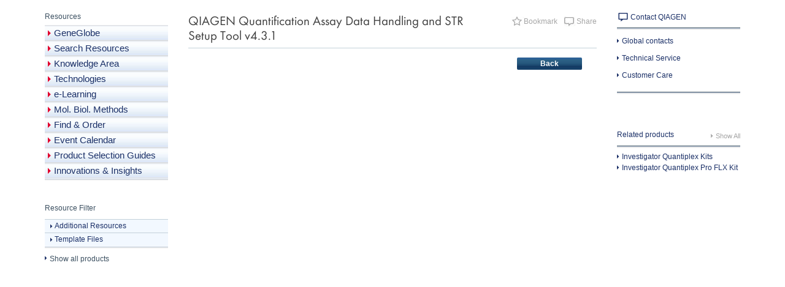

--- FILE ---
content_type: text/html; charset=utf-8
request_url: https://www.qiagen.com/az/resources/resourcedetail?id=ba2c4611-5a06-4842-a9f6-827f8b54848e&lang=en
body_size: 218872
content:

<!DOCTYPE html PUBLIC "-//W3C//DTD XHTML 1.0 Transitional//EN" "http://www.w3.org/TR/xhtml1/DTD/xhtml1-transitional.dtd">
<html xmlns="http://www.w3.org/1999/xhtml">
<head id="Head1"><title>
	QIAGEN Quantification Assay Data Handling and STR Setup Tool v4.3.1
</title><meta name="viewport" content="width=device-width" /><meta http-equiv="X-UA-Compatible" content="IE=Edge" /><meta name="p:domain_verify" content="2ae9fee5afab69669b1c529c6c270626" />
	<script type="text/javascript">
		var _mfq = _mfq || [];
		(function() {
				var mf = document.createElement("script");
				mf.type = "text/javascript";
				mf.async = true;
				mf.src = "//cdn.mouseflow.com/projects/b4b6a541-8e53-4041-8f5f-3c42b28a1f9f.js";
				document.getElementsByTagName("head")[0].appendChild(mf);
			}
		)();
	</script>

	<meta name="google-site-verification" content="_bWhe0OF3a_xZPbMrS9NWhmvEu95gERxUJ0zGmyM-Aw" />
	<style type="text/css">
		@media print {
			thead { display: table-header-group; }

			tfoot { display: table-footer-group; }
		}
	</style>
	
	<script language="JavaScript" type="text/javascript">
		function are_cookies_enabled() {
			var cookieEnabled = (navigator.cookieEnabled) ? true : false;

			if (typeof navigator.cookieEnabled == "undefined" && !cookieEnabled) {
				document.cookie = "testcookie";
				cookieEnabled = (document.cookie.indexOf("testcookie") != -1) ? true : false;
			}
			if (!cookieEnabled) {
				var qiaURi = (("https:" == window.location.protocol) ? "https://" : "http://");
				var host = window.location.host;
				var siteHost = qiaURi + host;
				window.location = siteHost + "/rendering/layouts/administration/cookiedisableredirectionpage.htm";
			}
		}
	</script>

    <link href="/bundles/CSSjquery-ui-1.9.2?v=unRi-0cGt2BRo8JObC6S_ljs7goBt5lGBuCYSaHzKOs1" rel="stylesheet"/>
<link href="/bundles/CSSTop?v=rfF0jH7vAAF5oL6xxJ4veztaTwoRYXQ_IpN58URiEHU1" rel="stylesheet"/>
<script src="/bundles/JSTop?v=XXedJnRzpC4yqmDgxDkCVsrjdcsPCFrtUJ6daoRa5q81"></script>
<script src="/sfc/vendor/screquire.min.js" type="text/javascript"></script>

        <script src="//assets.adobedtm.com/a6b2e205f4f8/fdf82842eb0e/launch-b530175550b2.min.js" async></script>
	<meta http-equiv="content-language" /><meta name="author" content="QIAGEN" /><meta name="keywords" content="QIAGEN&#32;Quantification&#32;Assay&#32;Data&#32;Handling&#32;and&#32;STR&#32;Setup&#32;Tool&#32;v4.3.1" /><meta name="description" content="QIAGEN&#32;Quantification&#32;Assay&#32;Data&#32;Handling&#32;and&#32;STR&#32;Setup&#32;Tool&#32;v4.3.1" /><meta name="robots" content="noindex,nofollow" /><link rel="canonical" href="https://www.qiagen.com/us/resources/resourcedetail?id=ba2c4611-5a06-4842-a9f6-827f8b54848e&amp;lang=en" /></head>
<body id="bMainBody">
    <noscript>
        
    </noscript>
<!-- center-related fix-->
<!--[if (IE 8)|(IE 9)]>
    <div id="bodywrapper">
<![endif]--> 
<!-- Support for full multi-stop gradients with IE9 (using SVG). -->
<!--[if gte IE 9]>
    <style type="text/css">
        .gradient {
            filter: none;
        }
    </style>
<![endif]-->

    


<script language="JavaScript" type="text/javascript">
<!--    if (navigator.appVersion.indexOf('MSIE') >= 0) document.write(unescape('%3C') + '\!-' + '-')//-->
</script>
<script language="JavaScript" type="text/javascript">
    function hideExternalLinks() {
        $("a[href*='http://']:not([href*='" + window.location.hostname + "'])").addClass("ExternalLink").removeAttr('href');
    }
</script>


        <script>
	window.QAtlas = window.QAtlas || {};
	window.QAtlas.apiGateway = '/';
	window.QAtlas.grecaptchaSiteKey = '6LcqqdsUAAAAAFwa__RlqGkmmbtqWkbBQNGcjYHH';
	window.QAtlas.addLanguageCodeToUrl = false;
	window.QAtlas.addCountryCodeToUrl = true;
</script>

<link rel="stylesheet" href="/sfc/20260115.084723/fonts.css">
<link rel="stylesheet" href="/sfc/20260115.084723/glyphicons.css">

<link href="/qwc-a/20260115.084723/styles.css" rel="stylesheet">
<script src="/qwc-a/20260115.084723/runtime.js" type="module"></script>
<script src="/qwc-a/20260115.084723/polyfills.js" type="module"></script>
<script src="/qwc-a/20260115.084723/polyfill-webcomp-es5.js" defer></script>
<script src="/qwc-a/20260115.084723/polyfill-webcomp.js" defer></script>
<script src="/qwc-a/20260115.084723/core.min.js" defer></script>
<script src="/qwc-a/20260115.084723/zone.min.js" defer></script>
<script src="/qwc-a/20260115.084723/main.js" type="module"></script>
<script src="/sfc/vendor/jquery-3.7.1.min.js"></script>
<script src="/sfc/vendor/lodash.debounce.js"></script>
<link rel="modulepreload" href="/qwc/web-components/20260115.084723/web-components.esm.js">
<script type="module" src="/qwc/web-components/20260115.084723/web-components.esm.js"></script>

<script src="https://www.recaptcha.net/recaptcha/api.js?render=6LcqqdsUAAAAAFwa__RlqGkmmbtqWkbBQNGcjYHH" defer></script>
<style>
	[slot],
	#bottomBar {
		display: none;
	}
	wca-header *,
	wca-header *::before,
	wca-header *::after,
	wca-footer *,
	wca-footer *::before,
	wca-footer *::after {
		box-sizing: border-box;
	}
	.sc-header-placeholder {
		opacity: 0;
		pointer-events: none;
		height: 4.5rem;
	}
	@media only screen and (min-width: 1284px) {
		.sc-header-placeholder {
			height: 5.125rem;
		}
	}
	.grecaptcha-badge {
			visibility: hidden;
			pointer-events: none;
			opacity: 0;
	}
</style>

<web-component _selector="wca-header"
	qwc-lang='en'
	qwc-country='az'
	channel='b2c'
	qwc-sfc-url='/sfc'
	qwc-top-header-labels='{&quot;Cart&quot;:&quot;Cart&quot;,&quot;My_QIAGEN&quot;:&quot;My QIAGEN&quot;,&quot;Quick_Order&quot;:&quot;Quick Order&quot;,&quot;Add_Row&quot;:&quot;Add Row&quot;,&quot;AddToCart&quot;:&quot;Add To Cart&quot;,&quot;Amount&quot;:&quot;Quantity&quot;,&quot;Browse&quot;:&quot;Browse&quot;,&quot;Catalog_number&quot;:&quot;Catalog number&quot;,&quot;Clear&quot;:&quot;Clear&quot;,&quot;Select&quot;:&quot;Select&quot;}'
	qwc-header-menu='{&quot;Items&quot;:[{&quot;Title&quot;:&quot;Products&quot;,&quot;Link&quot;:&quot;/az/products&quot;,&quot;ShowFlatDescendants&quot;:false,&quot;SkipNavigationBreak&quot;:true,&quot;Items&quot;:[{&quot;Title&quot;:&quot;Product Finder&quot;,&quot;Link&quot;:&quot;https://www.qiagen.com/product-finder&quot;,&quot;ShowFlatDescendants&quot;:false,&quot;SkipNavigationBreak&quot;:false,&quot;Items&quot;:[],&quot;Teasers&quot;:[{&quot;Title&quot;:&quot;Quickly find the right sample prep kit for your project&quot;,&quot;Link&quot;:&quot;https://www.qiagen.com/product-finder&quot;,&quot;LinkText&quot;:&quot;Try now&quot;,&quot;Description&quot;:&quot;Find the right sample prep kit from hundreds with our new Product Finder. Just select your starting material and analyte to get the top hits.&quot;,&quot;Image&quot;:&quot;/-/media/project/qiagen/qiagen-home/other/biomarker-blog/top-20-faqs/s_1190_9_cc_gen_qiagen_employee_0114_16x9.jpg&quot;,&quot;IsExternal&quot;:false}],&quot;IsExternal&quot;:false},{&quot;Title&quot;:&quot;Experiment Configurator&quot;,&quot;Link&quot;:&quot;https://www.qiagen.com/workflow-configurator/workflows?intcmp&#x3D;CM_QF_WFC_1121_OTHERS_QB_nav_products&quot;,&quot;ShowFlatDescendants&quot;:false,&quot;SkipNavigationBreak&quot;:false,&quot;Items&quot;:[],&quot;Teasers&quot;:[],&quot;IsExternal&quot;:false},{&quot;Title&quot;:&quot;Discovery &amp; Translational Research&quot;,&quot;Link&quot;:&quot;/az/product-categories/discovery-and-translational-research&quot;,&quot;ShowFlatDescendants&quot;:false,&quot;SkipNavigationBreak&quot;:false,&quot;Items&quot;:[{&quot;Title&quot;:&quot;DNA &amp; RNA Purification&quot;,&quot;Link&quot;:&quot;/az/product-categories/discovery-and-translational-research/dna-rna-purification&quot;,&quot;ShowFlatDescendants&quot;:false,&quot;SkipNavigationBreak&quot;:false,&quot;Items&quot;:[{&quot;Title&quot;:&quot;DNA&quot;,&quot;Link&quot;:&quot;/az/product-categories/discovery-and-translational-research/dna-rna-purification/dna-purification&quot;,&quot;ShowFlatDescendants&quot;:false,&quot;SkipNavigationBreak&quot;:false,&quot;Items&quot;:[{&quot;Title&quot;:&quot;Cell-Free DNA&quot;,&quot;Link&quot;:&quot;/az/product-categories/discovery-and-translational-research/dna-rna-purification/dna-purification/cell-free-dna&quot;,&quot;ShowFlatDescendants&quot;:false,&quot;SkipNavigationBreak&quot;:false,&quot;Items&quot;:[],&quot;Teasers&quot;:[],&quot;IsExternal&quot;:false},{&quot;Title&quot;:&quot;DNA Clean Up&quot;,&quot;Link&quot;:&quot;/az/product-categories/discovery-and-translational-research/dna-rna-purification/dna-purification/dna-clean-up&quot;,&quot;ShowFlatDescendants&quot;:false,&quot;SkipNavigationBreak&quot;:false,&quot;Items&quot;:[],&quot;Teasers&quot;:[],&quot;IsExternal&quot;:false},{&quot;Title&quot;:&quot;Genomic DNA&quot;,&quot;Link&quot;:&quot;/az/product-categories/discovery-and-translational-research/dna-rna-purification/dna-purification/genomic-dna&quot;,&quot;ShowFlatDescendants&quot;:false,&quot;SkipNavigationBreak&quot;:false,&quot;Items&quot;:[],&quot;Teasers&quot;:[],&quot;IsExternal&quot;:false},{&quot;Title&quot;:&quot;Microbial DNA&quot;,&quot;Link&quot;:&quot;/az/product-categories/discovery-and-translational-research/dna-rna-purification/dna-purification/microbial-dna&quot;,&quot;ShowFlatDescendants&quot;:false,&quot;SkipNavigationBreak&quot;:false,&quot;Items&quot;:[],&quot;Teasers&quot;:[],&quot;IsExternal&quot;:false},{&quot;Title&quot;:&quot;Plasmid DNA&quot;,&quot;Link&quot;:&quot;/az/product-categories/discovery-and-translational-research/dna-rna-purification/dna-purification/plasmid-dna&quot;,&quot;ShowFlatDescendants&quot;:false,&quot;SkipNavigationBreak&quot;:false,&quot;Items&quot;:[],&quot;Teasers&quot;:[],&quot;IsExternal&quot;:false}],&quot;Teasers&quot;:[],&quot;IsExternal&quot;:false},{&quot;Title&quot;:&quot;RNA&quot;,&quot;Link&quot;:&quot;/az/product-categories/discovery-and-translational-research/dna-rna-purification/rna-purification&quot;,&quot;ShowFlatDescendants&quot;:false,&quot;SkipNavigationBreak&quot;:false,&quot;Items&quot;:[{&quot;Title&quot;:&quot;Cell-Free RNA&quot;,&quot;Link&quot;:&quot;/az/product-categories/discovery-and-translational-research/dna-rna-purification/rna-purification/cell-free-rna&quot;,&quot;ShowFlatDescendants&quot;:false,&quot;SkipNavigationBreak&quot;:false,&quot;Items&quot;:[],&quot;Teasers&quot;:[],&quot;IsExternal&quot;:false},{&quot;Title&quot;:&quot;Microbial RNA&quot;,&quot;Link&quot;:&quot;/az/product-categories/discovery-and-translational-research/dna-rna-purification/rna-purification/microbial-rna&quot;,&quot;ShowFlatDescendants&quot;:false,&quot;SkipNavigationBreak&quot;:false,&quot;Items&quot;:[],&quot;Teasers&quot;:[],&quot;IsExternal&quot;:false},{&quot;Title&quot;:&quot;miRNA&quot;,&quot;Link&quot;:&quot;/az/product-categories/discovery-and-translational-research/dna-rna-purification/rna-purification/mirna&quot;,&quot;ShowFlatDescendants&quot;:false,&quot;SkipNavigationBreak&quot;:false,&quot;Items&quot;:[],&quot;Teasers&quot;:[],&quot;IsExternal&quot;:false},{&quot;Title&quot;:&quot;mRNA&quot;,&quot;Link&quot;:&quot;/az/product-categories/discovery-and-translational-research/dna-rna-purification/rna-purification/mrna&quot;,&quot;ShowFlatDescendants&quot;:false,&quot;SkipNavigationBreak&quot;:false,&quot;Items&quot;:[],&quot;Teasers&quot;:[],&quot;IsExternal&quot;:false},{&quot;Title&quot;:&quot;RNA Clean Up&quot;,&quot;Link&quot;:&quot;/az/product-categories/discovery-and-translational-research/dna-rna-purification/rna-purification/rna-clean-up&quot;,&quot;ShowFlatDescendants&quot;:false,&quot;SkipNavigationBreak&quot;:false,&quot;Items&quot;:[],&quot;Teasers&quot;:[],&quot;IsExternal&quot;:false},{&quot;Title&quot;:&quot;Total RNA&quot;,&quot;Link&quot;:&quot;/az/product-categories/discovery-and-translational-research/dna-rna-purification/rna-purification/total-rna&quot;,&quot;ShowFlatDescendants&quot;:false,&quot;SkipNavigationBreak&quot;:false,&quot;Items&quot;:[],&quot;Teasers&quot;:[],&quot;IsExternal&quot;:false}],&quot;Teasers&quot;:[],&quot;IsExternal&quot;:false},{&quot;Title&quot;:&quot;Multianalyte &amp; Virus&quot;,&quot;Link&quot;:&quot;/az/product-categories/discovery-and-translational-research/dna-rna-purification/multianalyte-and-virus&quot;,&quot;ShowFlatDescendants&quot;:false,&quot;SkipNavigationBreak&quot;:false,&quot;Items&quot;:[],&quot;Teasers&quot;:[],&quot;IsExternal&quot;:false},{&quot;Title&quot;:&quot;Instruments &amp; Equipment&quot;,&quot;Link&quot;:&quot;/az/product-categories/discovery-and-translational-research/dna-rna-purification/instruments-equipment&quot;,&quot;ShowFlatDescendants&quot;:false,&quot;SkipNavigationBreak&quot;:false,&quot;Items&quot;:[],&quot;Teasers&quot;:[],&quot;IsExternal&quot;:false}],&quot;Teasers&quot;:[{&quot;Title&quot;:&quot;New QIAwave purification kits&quot;,&quot;Link&quot;:&quot;/az/sustainability/environment/more-sustainable-products?intcmp&#x3D;atlas266&quot;,&quot;LinkText&quot;:&quot;&quot;,&quot;Description&quot;:&quot;Discover eco-friendlier alternatives to our most popular nucleic acid purification kits.&quot;,&quot;Image&quot;:&quot;/-/media/project/qiagen/qiagen-home/about-qiagen-website/sustainability/environment/s_1175_7_qf_qiawave.jpg&quot;,&quot;IsExternal&quot;:false}],&quot;IsExternal&quot;:false},{&quot;Title&quot;:&quot;Protein Purification&quot;,&quot;Link&quot;:&quot;/az/product-categories/discovery-and-translational-research/protein-purification&quot;,&quot;ShowFlatDescendants&quot;:false,&quot;SkipNavigationBreak&quot;:false,&quot;Items&quot;:[{&quot;Title&quot;:&quot;Fractionation &amp; Depletion&quot;,&quot;Link&quot;:&quot;/az/product-categories/discovery-and-translational-research/protein-purification/fractionation-and-depletion&quot;,&quot;ShowFlatDescendants&quot;:false,&quot;SkipNavigationBreak&quot;:false,&quot;Items&quot;:[],&quot;Teasers&quot;:[],&quot;IsExternal&quot;:false},{&quot;Title&quot;:&quot;Tagged Protein Expression, Purification, Detection&quot;,&quot;Link&quot;:&quot;/az/product-categories/discovery-and-translational-research/protein-purification/tagged-protein-expression-purification-detection&quot;,&quot;ShowFlatDescendants&quot;:false,&quot;SkipNavigationBreak&quot;:false,&quot;Items&quot;:[],&quot;Teasers&quot;:[],&quot;IsExternal&quot;:false}],&quot;Teasers&quot;:[{&quot;Title&quot;:&quot;Available now: New workflow design tool&quot;,&quot;Link&quot;:&quot;https://www.qiagen.com/workflow-configurator?intcmp&#x3D;CM_QF_WFC_0421_OTHERS_QB_navbanner&quot;,&quot;LinkText&quot;:&quot;&quot;,&quot;Description&quot;:&quot;Find the right products for every step of your experiment effortlessly&quot;,&quot;Image&quot;:&quot;/-/media/project/qiagen/qiagen-home/clp/workflow-configurator/s_1105_1_ls_luna_wfc_4589.jpg&quot;,&quot;IsExternal&quot;:false}],&quot;IsExternal&quot;:false},{&quot;Title&quot;:&quot;Exosomes &amp; CTCs&quot;,&quot;Link&quot;:&quot;/az/product-categories/discovery-and-translational-research/exosomes-ctcs&quot;,&quot;ShowFlatDescendants&quot;:false,&quot;SkipNavigationBreak&quot;:false,&quot;Items&quot;:[{&quot;Title&quot;:&quot;Circulating Tumor Cells&quot;,&quot;Link&quot;:&quot;/az/product-categories/discovery-and-translational-research/exosomes-ctcs/circulating-tumor-cells&quot;,&quot;ShowFlatDescendants&quot;:false,&quot;SkipNavigationBreak&quot;:false,&quot;Items&quot;:[],&quot;Teasers&quot;:[],&quot;IsExternal&quot;:false},{&quot;Title&quot;:&quot;Exosomes&quot;,&quot;Link&quot;:&quot;/az/product-categories/discovery-and-translational-research/exosomes-ctcs/exosomes&quot;,&quot;ShowFlatDescendants&quot;:false,&quot;SkipNavigationBreak&quot;:false,&quot;Items&quot;:[],&quot;Teasers&quot;:[],&quot;IsExternal&quot;:false}],&quot;Teasers&quot;:[{&quot;Title&quot;:&quot;Available now: New workflow design tool&quot;,&quot;Link&quot;:&quot;https://www.qiagen.com/workflow-configurator?intcmp&#x3D;CM_QF_WFC_0421_OTHERS_QB_navbanner&quot;,&quot;LinkText&quot;:&quot;&quot;,&quot;Description&quot;:&quot;Find the right products for every step of your experiment effortlessly&quot;,&quot;Image&quot;:&quot;/-/media/project/qiagen/qiagen-home/clp/workflow-configurator/s_1105_1_ls_luna_wfc_4589.jpg&quot;,&quot;IsExternal&quot;:false}],&quot;IsExternal&quot;:false},{&quot;Title&quot;:&quot;Enzymes for Molecular Biology&quot;,&quot;Link&quot;:&quot;/az/product-categories/discovery-and-translational-research/enzymes-for-molecular-biology&quot;,&quot;ShowFlatDescendants&quot;:false,&quot;SkipNavigationBreak&quot;:false,&quot;Items&quot;:[{&quot;Title&quot;:&quot;DNA Ligases&quot;,&quot;Link&quot;:&quot;https://www.qiagen.com/product-categories/discovery-and-translational-research/enzymes-for-molecular-biology/dna-ligases&quot;,&quot;ShowFlatDescendants&quot;:false,&quot;SkipNavigationBreak&quot;:false,&quot;Items&quot;:[],&quot;Teasers&quot;:[],&quot;IsExternal&quot;:false},{&quot;Title&quot;:&quot;RNA Ligases&quot;,&quot;Link&quot;:&quot;https://www.qiagen.com/product-categories/discovery-and-translational-research/enzymes-for-molecular-biology/rna-ligases&quot;,&quot;ShowFlatDescendants&quot;:false,&quot;SkipNavigationBreak&quot;:false,&quot;Items&quot;:[],&quot;Teasers&quot;:[],&quot;IsExternal&quot;:false},{&quot;Title&quot;:&quot;Next-Generation Sequencing Components&quot;,&quot;Link&quot;:&quot;https://www.qiagen.com/product-categories/discovery-and-translational-research/enzymes-for-molecular-biology/ngs-components&quot;,&quot;ShowFlatDescendants&quot;:false,&quot;SkipNavigationBreak&quot;:false,&quot;Items&quot;:[],&quot;Teasers&quot;:[],&quot;IsExternal&quot;:false},{&quot;Title&quot;:&quot;Modifying Enzymes&quot;,&quot;Link&quot;:&quot;https://www.qiagen.com/product-categories/discovery-and-translational-research/enzymes-for-molecular-biology/modifying-enzymes&quot;,&quot;ShowFlatDescendants&quot;:false,&quot;SkipNavigationBreak&quot;:false,&quot;Items&quot;:[],&quot;Teasers&quot;:[],&quot;IsExternal&quot;:false},{&quot;Title&quot;:&quot;DNA Polymerases&quot;,&quot;Link&quot;:&quot;https://www.qiagen.com/product-categories/discovery-and-translational-research/enzymes-for-molecular-biology/dna-polymerases&quot;,&quot;ShowFlatDescendants&quot;:false,&quot;SkipNavigationBreak&quot;:false,&quot;Items&quot;:[],&quot;Teasers&quot;:[],&quot;IsExternal&quot;:false},{&quot;Title&quot;:&quot;RNA Polymerases&quot;,&quot;Link&quot;:&quot;https://www.qiagen.com/product-categories/discovery-and-translational-research/enzymes-for-molecular-biology/rna-polymerases&quot;,&quot;ShowFlatDescendants&quot;:false,&quot;SkipNavigationBreak&quot;:false,&quot;Items&quot;:[],&quot;Teasers&quot;:[],&quot;IsExternal&quot;:false},{&quot;Title&quot;:&quot;Reverse Transcription Enzymes&quot;,&quot;Link&quot;:&quot;https://www.qiagen.com/product-categories/discovery-and-translational-research/enzymes-for-molecular-biology/reverse-transcriptases&quot;,&quot;ShowFlatDescendants&quot;:false,&quot;SkipNavigationBreak&quot;:false,&quot;Items&quot;:[],&quot;Teasers&quot;:[],&quot;IsExternal&quot;:false},{&quot;Title&quot;:&quot;PCR and RT-PCR Mixes&quot;,&quot;Link&quot;:&quot;https://www.qiagen.com/product-categories/discovery-and-translational-research/enzymes-for-molecular-biology/pcr-and-rt-pcr-mixes&quot;,&quot;ShowFlatDescendants&quot;:false,&quot;SkipNavigationBreak&quot;:false,&quot;Items&quot;:[],&quot;Teasers&quot;:[],&quot;IsExternal&quot;:false},{&quot;Title&quot;:&quot;Nucleotides&quot;,&quot;Link&quot;:&quot;https://www.qiagen.com/product-categories/discovery-and-translational-research/enzymes-for-molecular-biology/nucleotides&quot;,&quot;ShowFlatDescendants&quot;:false,&quot;SkipNavigationBreak&quot;:false,&quot;Items&quot;:[],&quot;Teasers&quot;:[],&quot;IsExternal&quot;:false},{&quot;Title&quot;:&quot;Binding Proteins&quot;,&quot;Link&quot;:&quot;https://www.qiagen.com/product-categories/discovery-and-translational-research/enzymes-for-molecular-biology/binding-proteins&quot;,&quot;ShowFlatDescendants&quot;:false,&quot;SkipNavigationBreak&quot;:false,&quot;Items&quot;:[],&quot;Teasers&quot;:[],&quot;IsExternal&quot;:false},{&quot;Title&quot;:&quot;Bioprocessing Enzymes&quot;,&quot;Link&quot;:&quot;https://www.qiagen.com/product-categories/discovery-and-translational-research/enzymes-for-molecular-biology/bioprocessing-enzymes&quot;,&quot;ShowFlatDescendants&quot;:false,&quot;SkipNavigationBreak&quot;:false,&quot;Items&quot;:[],&quot;Teasers&quot;:[],&quot;IsExternal&quot;:false},{&quot;Title&quot;:&quot;UDGases&quot;,&quot;Link&quot;:&quot;https://www.qiagen.com/product-categories/discovery-and-translational-research/enzymes-for-molecular-biology/udgases&quot;,&quot;ShowFlatDescendants&quot;:false,&quot;SkipNavigationBreak&quot;:false,&quot;Items&quot;:[],&quot;Teasers&quot;:[],&quot;IsExternal&quot;:false},{&quot;Title&quot;:&quot;Nucleases&quot;,&quot;Link&quot;:&quot;https://www.qiagen.com/product-categories/discovery-and-translational-research/enzymes-for-molecular-biology/nucleases&quot;,&quot;ShowFlatDescendants&quot;:false,&quot;SkipNavigationBreak&quot;:false,&quot;Items&quot;:[],&quot;Teasers&quot;:[],&quot;IsExternal&quot;:false},{&quot;Title&quot;:&quot;Proteinase K&quot;,&quot;Link&quot;:&quot;https://www.qiagen.com/product-categories/discovery-and-translational-research/enzymes-for-molecular-biology/proteinase-k&quot;,&quot;ShowFlatDescendants&quot;:false,&quot;SkipNavigationBreak&quot;:false,&quot;Items&quot;:[],&quot;Teasers&quot;:[],&quot;IsExternal&quot;:false}],&quot;Teasers&quot;:[],&quot;IsExternal&quot;:false},{&quot;Title&quot;:&quot;Sample Collection &amp; Stabilization&quot;,&quot;Link&quot;:&quot;/az/product-categories/discovery-and-translational-research/sample-collection-stabilization&quot;,&quot;ShowFlatDescendants&quot;:false,&quot;SkipNavigationBreak&quot;:false,&quot;Items&quot;:[{&quot;Title&quot;:&quot;DNA&quot;,&quot;Link&quot;:&quot;/az/product-categories/discovery-and-translational-research/sample-collection-stabilization/dna&quot;,&quot;ShowFlatDescendants&quot;:false,&quot;SkipNavigationBreak&quot;:false,&quot;Items&quot;:[],&quot;Teasers&quot;:[],&quot;IsExternal&quot;:false},{&quot;Title&quot;:&quot;RNA&quot;,&quot;Link&quot;:&quot;/az/product-categories/discovery-and-translational-research/sample-collection-stabilization/rna&quot;,&quot;ShowFlatDescendants&quot;:false,&quot;SkipNavigationBreak&quot;:false,&quot;Items&quot;:[],&quot;Teasers&quot;:[],&quot;IsExternal&quot;:false},{&quot;Title&quot;:&quot;Tissue/FFPE&quot;,&quot;Link&quot;:&quot;/az/product-categories/discovery-and-translational-research/sample-collection-stabilization/tissue-ffpe&quot;,&quot;ShowFlatDescendants&quot;:false,&quot;SkipNavigationBreak&quot;:false,&quot;Items&quot;:[],&quot;Teasers&quot;:[],&quot;IsExternal&quot;:false},{&quot;Title&quot;:&quot;QIAcard FTA&quot;,&quot;Link&quot;:&quot;/az/product-categories/discovery-and-translational-research/sample-collection-stabilization/qiacard-fta&quot;,&quot;ShowFlatDescendants&quot;:false,&quot;SkipNavigationBreak&quot;:false,&quot;Items&quot;:[],&quot;Teasers&quot;:[],&quot;IsExternal&quot;:false}],&quot;Teasers&quot;:[{&quot;Title&quot;:&quot;Available now: New workflow design tool&quot;,&quot;Link&quot;:&quot;https://www.qiagen.com/workflow-configurator?intcmp&#x3D;CM_QF_WFC_0421_OTHERS_QB_navbanner&quot;,&quot;LinkText&quot;:&quot;&quot;,&quot;Description&quot;:&quot;Find the right products for every step of your experiment effortlessly&quot;,&quot;Image&quot;:&quot;/-/media/project/qiagen/qiagen-home/clp/workflow-configurator/s_1105_1_ls_luna_wfc_4589.jpg&quot;,&quot;IsExternal&quot;:false}],&quot;IsExternal&quot;:false},{&quot;Title&quot;:&quot;PCR/qPCR/dPCR&quot;,&quot;Link&quot;:&quot;/az/product-categories/discovery-and-translational-research/pcr-qpcr-dpcr&quot;,&quot;ShowFlatDescendants&quot;:false,&quot;SkipNavigationBreak&quot;:false,&quot;Items&quot;:[{&quot;Title&quot;:&quot;PCR Enzymes &amp; Kits&quot;,&quot;Link&quot;:&quot;/az/product-categories/discovery-and-translational-research/pcr-qpcr-dpcr/pcr-enzymes-and-kits&quot;,&quot;ShowFlatDescendants&quot;:false,&quot;SkipNavigationBreak&quot;:false,&quot;Items&quot;:[{&quot;Title&quot;:&quot;End-Point PCR&quot;,&quot;Link&quot;:&quot;/az/product-categories/discovery-and-translational-research/pcr-qpcr-dpcr/pcr-enzymes-and-kits/end-point-pcr&quot;,&quot;ShowFlatDescendants&quot;:false,&quot;SkipNavigationBreak&quot;:false,&quot;Items&quot;:[],&quot;Teasers&quot;:[],&quot;IsExternal&quot;:false},{&quot;Title&quot;:&quot;HiFidelity, Long-Range &amp; Other PCR&quot;,&quot;Link&quot;:&quot;/az/product-categories/discovery-and-translational-research/pcr-qpcr-dpcr/pcr-enzymes-and-kits/hifidelity-long-range-and-other-pcr&quot;,&quot;ShowFlatDescendants&quot;:false,&quot;SkipNavigationBreak&quot;:false,&quot;Items&quot;:[],&quot;Teasers&quot;:[],&quot;IsExternal&quot;:false},{&quot;Title&quot;:&quot;One-Step RT-PCR&quot;,&quot;Link&quot;:&quot;/az/product-categories/discovery-and-translational-research/pcr-qpcr-dpcr/pcr-enzymes-and-kits/one-step-rt-pcr&quot;,&quot;ShowFlatDescendants&quot;:false,&quot;SkipNavigationBreak&quot;:false,&quot;Items&quot;:[],&quot;Teasers&quot;:[],&quot;IsExternal&quot;:false},{&quot;Title&quot;:&quot;Reverse Transcription &amp; cDNA Synthesis&quot;,&quot;Link&quot;:&quot;/az/product-categories/discovery-and-translational-research/pcr-qpcr-dpcr/pcr-enzymes-and-kits/reverse-transcription-and-cdna-synthesis-qpcr&quot;,&quot;ShowFlatDescendants&quot;:false,&quot;SkipNavigationBreak&quot;:false,&quot;Items&quot;:[],&quot;Teasers&quot;:[],&quot;IsExternal&quot;:false}],&quot;Teasers&quot;:[],&quot;IsExternal&quot;:false},{&quot;Title&quot;:&quot;Real-Time PCR Enzymes &amp; Kits&quot;,&quot;Link&quot;:&quot;/az/product-categories/discovery-and-translational-research/pcr-qpcr-dpcr/real-time-pcr-enzymes-and-kits&quot;,&quot;ShowFlatDescendants&quot;:false,&quot;SkipNavigationBreak&quot;:false,&quot;Items&quot;:[{&quot;Title&quot;:&quot;Probe-Based One-Step qRT-PCR&quot;,&quot;Link&quot;:&quot;/az/product-categories/discovery-and-translational-research/pcr-qpcr-dpcr/real-time-pcr-enzymes-and-kits/probe-based-one-step-qrt-pcr&quot;,&quot;ShowFlatDescendants&quot;:false,&quot;SkipNavigationBreak&quot;:false,&quot;Items&quot;:[],&quot;Teasers&quot;:[],&quot;IsExternal&quot;:false},{&quot;Title&quot;:&quot;Probe-Based qPCR&quot;,&quot;Link&quot;:&quot;/az/product-categories/discovery-and-translational-research/pcr-qpcr-dpcr/real-time-pcr-enzymes-and-kits/probe-based-qpcr&quot;,&quot;ShowFlatDescendants&quot;:false,&quot;SkipNavigationBreak&quot;:false,&quot;Items&quot;:[],&quot;Teasers&quot;:[],&quot;IsExternal&quot;:false},{&quot;Title&quot;:&quot;Reverse Transcription &amp; cDNA Synthesis for qPCR&quot;,&quot;Link&quot;:&quot;/az/product-categories/discovery-and-translational-research/pcr-qpcr-dpcr/real-time-pcr-enzymes-and-kits/reverse-transcription-cdna-synthesis-qpcr&quot;,&quot;ShowFlatDescendants&quot;:false,&quot;SkipNavigationBreak&quot;:false,&quot;Items&quot;:[],&quot;Teasers&quot;:[],&quot;IsExternal&quot;:false},{&quot;Title&quot;:&quot;SYBR Green- or Dye-Based One-Step qRT-PCR&quot;,&quot;Link&quot;:&quot;/az/product-categories/discovery-and-translational-research/pcr-qpcr-dpcr/real-time-pcr-enzymes-and-kits/sybr-green-or-dye-based-one-step-qrt-pcr&quot;,&quot;ShowFlatDescendants&quot;:false,&quot;SkipNavigationBreak&quot;:false,&quot;Items&quot;:[],&quot;Teasers&quot;:[],&quot;IsExternal&quot;:false},{&quot;Title&quot;:&quot;SYBR Green- or Dye-Based qPCR&quot;,&quot;Link&quot;:&quot;/az/product-categories/discovery-and-translational-research/pcr-qpcr-dpcr/real-time-pcr-enzymes-and-kits/sybr-green-or-dye-based-qpcr&quot;,&quot;ShowFlatDescendants&quot;:false,&quot;SkipNavigationBreak&quot;:false,&quot;Items&quot;:[],&quot;Teasers&quot;:[],&quot;IsExternal&quot;:false}],&quot;Teasers&quot;:[],&quot;IsExternal&quot;:false},{&quot;Title&quot;:&quot;qPCR  Assays &amp; Instruments&quot;,&quot;Link&quot;:&quot;/az/product-categories/discovery-and-translational-research/pcr-qpcr-dpcr/qpcr-assays-and-instruments&quot;,&quot;ShowFlatDescendants&quot;:false,&quot;SkipNavigationBreak&quot;:false,&quot;Items&quot;:[{&quot;Title&quot;:&quot;CNV qPCR Assays &amp; Arrays&quot;,&quot;Link&quot;:&quot;/az/product-categories/discovery-and-translational-research/pcr-qpcr-dpcr/qpcr-assays-and-instruments/cnv-qpcr-assays-and-arrays&quot;,&quot;ShowFlatDescendants&quot;:false,&quot;SkipNavigationBreak&quot;:false,&quot;Items&quot;:[],&quot;Teasers&quot;:[],&quot;IsExternal&quot;:false},{&quot;Title&quot;:&quot;Microbial DNA qPCR Assays &amp; Panels&quot;,&quot;Link&quot;:&quot;/az/product-categories/discovery-and-translational-research/pcr-qpcr-dpcr/qpcr-assays-and-instruments/microbial-dna-qpcr-assays-and-panels&quot;,&quot;ShowFlatDescendants&quot;:false,&quot;SkipNavigationBreak&quot;:false,&quot;Items&quot;:[],&quot;Teasers&quot;:[],&quot;IsExternal&quot;:false},{&quot;Title&quot;:&quot;miRNA qPCR Assay &amp; Panels&quot;,&quot;Link&quot;:&quot;/az/product-categories/discovery-and-translational-research/pcr-qpcr-dpcr/qpcr-assays-and-instruments/mirna-qpcr-assay-and-panels&quot;,&quot;ShowFlatDescendants&quot;:false,&quot;SkipNavigationBreak&quot;:false,&quot;Items&quot;:[],&quot;Teasers&quot;:[],&quot;IsExternal&quot;:false},{&quot;Title&quot;:&quot;mRNA/IncRNA qPCR Assays &amp; Panels&quot;,&quot;Link&quot;:&quot;/az/product-categories/discovery-and-translational-research/pcr-qpcr-dpcr/qpcr-assays-and-instruments/mrna-incrna-qpcr-assays-panels&quot;,&quot;ShowFlatDescendants&quot;:false,&quot;SkipNavigationBreak&quot;:false,&quot;Items&quot;:[],&quot;Teasers&quot;:[],&quot;IsExternal&quot;:false},{&quot;Title&quot;:&quot;Somatic Mutations qPCR Assays &amp; Panels&quot;,&quot;Link&quot;:&quot;/az/product-categories/discovery-and-translational-research/pcr-qpcr-dpcr/qpcr-assays-and-instruments/somatic-mutations-qpcr-assays-and-panels&quot;,&quot;ShowFlatDescendants&quot;:false,&quot;SkipNavigationBreak&quot;:false,&quot;Items&quot;:[],&quot;Teasers&quot;:[],&quot;IsExternal&quot;:false},{&quot;Title&quot;:&quot;Food Safety Testing&quot;,&quot;Link&quot;:&quot;/az/product-categories/discovery-and-translational-research/pcr-qpcr-dpcr/qpcr-assays-and-instruments/food-safety-testing&quot;,&quot;ShowFlatDescendants&quot;:false,&quot;SkipNavigationBreak&quot;:false,&quot;Items&quot;:[],&quot;Teasers&quot;:[],&quot;IsExternal&quot;:false}],&quot;Teasers&quot;:[],&quot;IsExternal&quot;:false},{&quot;Title&quot;:&quot;Preamplification&quot;,&quot;Link&quot;:&quot;/az/product-categories/discovery-and-translational-research/pcr-qpcr-dpcr/preamplification&quot;,&quot;ShowFlatDescendants&quot;:false,&quot;SkipNavigationBreak&quot;:false,&quot;Items&quot;:[{&quot;Title&quot;:&quot;Preamplification Kits&quot;,&quot;Link&quot;:&quot;/az/product-categories/discovery-and-translational-research/pcr-qpcr-dpcr/preamplification/preamplification-kits&quot;,&quot;ShowFlatDescendants&quot;:false,&quot;SkipNavigationBreak&quot;:false,&quot;Items&quot;:[],&quot;Teasers&quot;:[],&quot;IsExternal&quot;:false},{&quot;Title&quot;:&quot;REPLI-g&quot;,&quot;Link&quot;:&quot;/az/product-categories/discovery-and-translational-research/pcr-qpcr-dpcr/preamplification/repli-g&quot;,&quot;ShowFlatDescendants&quot;:false,&quot;SkipNavigationBreak&quot;:false,&quot;Items&quot;:[],&quot;Teasers&quot;:[],&quot;IsExternal&quot;:false}],&quot;Teasers&quot;:[],&quot;IsExternal&quot;:false},{&quot;Title&quot;:&quot;dPCR Assays Kits &amp; Instruments&quot;,&quot;Link&quot;:&quot;/az/product-categories/discovery-and-translational-research/pcr-qpcr-dpcr/dpcr-assays-kits-and-instruments&quot;,&quot;ShowFlatDescendants&quot;:false,&quot;SkipNavigationBreak&quot;:false,&quot;Items&quot;:[{&quot;Title&quot;:&quot;dPCR Instruments&quot;,&quot;Link&quot;:&quot;/az/product-categories/discovery-and-translational-research/pcr-qpcr-dpcr/dpcr-assays-kits-and-instruments/dpcr-instruments&quot;,&quot;ShowFlatDescendants&quot;:false,&quot;SkipNavigationBreak&quot;:false,&quot;Items&quot;:[],&quot;Teasers&quot;:[],&quot;IsExternal&quot;:false},{&quot;Title&quot;:&quot;dPCR Kits&quot;,&quot;Link&quot;:&quot;/az/product-categories/discovery-and-translational-research/pcr-qpcr-dpcr/dpcr-assays-kits-and-instruments/dpcr-kits&quot;,&quot;ShowFlatDescendants&quot;:false,&quot;SkipNavigationBreak&quot;:false,&quot;Items&quot;:[],&quot;Teasers&quot;:[],&quot;IsExternal&quot;:false},{&quot;Title&quot;:&quot;dPCR Assays&quot;,&quot;Link&quot;:&quot;/az/product-categories/discovery-and-translational-research/pcr-qpcr-dpcr/dpcr-assays-kits-and-instruments/dpcr-assays&quot;,&quot;ShowFlatDescendants&quot;:false,&quot;SkipNavigationBreak&quot;:false,&quot;Items&quot;:[],&quot;Teasers&quot;:[],&quot;IsExternal&quot;:false},{&quot;Title&quot;:&quot;dPCR Accessories&quot;,&quot;Link&quot;:&quot;/az/product-categories/discovery-and-translational-research/pcr-qpcr-dpcr/dpcr-assays-kits-and-instruments/dpcr-accessories&quot;,&quot;ShowFlatDescendants&quot;:false,&quot;SkipNavigationBreak&quot;:false,&quot;Items&quot;:[],&quot;Teasers&quot;:[],&quot;IsExternal&quot;:false}],&quot;Teasers&quot;:[],&quot;IsExternal&quot;:false}],&quot;Teasers&quot;:[{&quot;Title&quot;:&quot;Available now: New workflow design tool&quot;,&quot;Link&quot;:&quot;http://www.qiagen.com/workflow-configurator?intcmp&#x3D;CM_QF_WFC_0421_OTHERS_QB_navbanner&quot;,&quot;LinkText&quot;:&quot;&quot;,&quot;Description&quot;:&quot;Find the right products for every step of your experiment effortlessly&quot;,&quot;Image&quot;:&quot;/-/media/project/qiagen/qiagen-home/clp/workflow-configurator/s_1105_1_ls_luna_wfc_4589.jpg&quot;,&quot;IsExternal&quot;:false}],&quot;IsExternal&quot;:false},{&quot;Title&quot;:&quot;Custom LNA Oligonucleotides&quot;,&quot;Link&quot;:&quot;/az/product-categories/discovery-and-translational-research/custom-lna-oligonucleotides&quot;,&quot;ShowFlatDescendants&quot;:false,&quot;SkipNavigationBreak&quot;:false,&quot;Items&quot;:[],&quot;Teasers&quot;:[{&quot;Title&quot;:&quot;Design custom LNA oligos with ease&quot;,&quot;Link&quot;:&quot;https://geneglobe.qiagen.com/customize/oligo-shop/&quot;,&quot;LinkText&quot;:&quot;&quot;,&quot;Description&quot;:&quot;GeneGlobe&amp;rsquo;s easy-to-use custom builder lets you create Custom LNA Oligos for applications where no standard product is available. Choose from a wide range of labels and modifications.&quot;,&quot;Image&quot;:&quot;/-/media/project/qiagen/qiagen-home/other/teasers-navigation/s-9402-genomics-gg-geneglobe.jpg&quot;,&quot;IsExternal&quot;:true}],&quot;IsExternal&quot;:false},{&quot;Title&quot;:&quot;Next-Generation Sequencing&quot;,&quot;Link&quot;:&quot;/az/product-categories/discovery-and-translational-research/next-generation-sequencing&quot;,&quot;ShowFlatDescendants&quot;:false,&quot;SkipNavigationBreak&quot;:false,&quot;Items&quot;:[{&quot;Title&quot;:&quot;DNA Sequencing&quot;,&quot;Link&quot;:&quot;/az/product-categories/discovery-and-translational-research/next-generation-sequencing/dna-sequencing&quot;,&quot;ShowFlatDescendants&quot;:false,&quot;SkipNavigationBreak&quot;:false,&quot;Items&quot;:[{&quot;Title&quot;:&quot;Whole Genome Sequencing&quot;,&quot;Link&quot;:&quot;/az/product-categories/discovery-and-translational-research/next-generation-sequencing/dna-sequencing/whole-genome-sequencing&quot;,&quot;ShowFlatDescendants&quot;:false,&quot;SkipNavigationBreak&quot;:false,&quot;Items&quot;:[],&quot;Teasers&quot;:[],&quot;IsExternal&quot;:false},{&quot;Title&quot;:&quot;Whole Exome Sequencing&quot;,&quot;Link&quot;:&quot;/az/product-categories/discovery-and-translational-research/next-generation-sequencing/dna-sequencing/whole-exome-sequencing&quot;,&quot;ShowFlatDescendants&quot;:false,&quot;SkipNavigationBreak&quot;:false,&quot;Items&quot;:[],&quot;Teasers&quot;:[],&quot;IsExternal&quot;:false},{&quot;Title&quot;:&quot;Targeted DNA Panels&quot;,&quot;Link&quot;:&quot;/az/product-categories/discovery-and-translational-research/next-generation-sequencing/dna-sequencing/targeted-dna-panels&quot;,&quot;ShowFlatDescendants&quot;:false,&quot;SkipNavigationBreak&quot;:false,&quot;Items&quot;:[],&quot;Teasers&quot;:[],&quot;IsExternal&quot;:false},{&quot;Title&quot;:&quot;Single Cell DNA&quot;,&quot;Link&quot;:&quot;/az/product-categories/discovery-and-translational-research/next-generation-sequencing/dna-sequencing/single-cell-dna&quot;,&quot;ShowFlatDescendants&quot;:false,&quot;SkipNavigationBreak&quot;:false,&quot;Items&quot;:[],&quot;Teasers&quot;:[],&quot;IsExternal&quot;:false},{&quot;Title&quot;:&quot;Custom DNA Panels&quot;,&quot;Link&quot;:&quot;/az/product-categories/discovery-and-translational-research/next-generation-sequencing/dna-sequencing/custom-dna-panels&quot;,&quot;ShowFlatDescendants&quot;:false,&quot;SkipNavigationBreak&quot;:false,&quot;Items&quot;:[],&quot;Teasers&quot;:[],&quot;IsExternal&quot;:false},{&quot;Title&quot;:&quot;Whole Genome&quot;,&quot;Link&quot;:&quot;/az/product-categories/discovery-and-translational-research/next-generation-sequencing/dna-sequencing/whole-genome&quot;,&quot;ShowFlatDescendants&quot;:false,&quot;SkipNavigationBreak&quot;:false,&quot;Items&quot;:[],&quot;Teasers&quot;:[],&quot;IsExternal&quot;:false}],&quot;Teasers&quot;:[],&quot;IsExternal&quot;:false},{&quot;Title&quot;:&quot;RNA Sequencing&quot;,&quot;Link&quot;:&quot;/az/product-categories/discovery-and-translational-research/next-generation-sequencing/rna-sequencing&quot;,&quot;ShowFlatDescendants&quot;:false,&quot;SkipNavigationBreak&quot;:false,&quot;Items&quot;:[{&quot;Title&quot;:&quot;3&amp;rsquo; RNAseq&quot;,&quot;Link&quot;:&quot;/az/product-categories/discovery-and-translational-research/next-generation-sequencing/rna-sequencing/three-rnaseq&quot;,&quot;ShowFlatDescendants&quot;:false,&quot;SkipNavigationBreak&quot;:false,&quot;Items&quot;:[],&quot;Teasers&quot;:[],&quot;IsExternal&quot;:false},{&quot;Title&quot;:&quot;miRNA &amp; Small RNAseq&quot;,&quot;Link&quot;:&quot;/az/product-categories/discovery-and-translational-research/next-generation-sequencing/rna-sequencing/mirna-small-rnaseq&quot;,&quot;ShowFlatDescendants&quot;:false,&quot;SkipNavigationBreak&quot;:false,&quot;Items&quot;:[],&quot;Teasers&quot;:[],&quot;IsExternal&quot;:false},{&quot;Title&quot;:&quot;RNA Fusions&quot;,&quot;Link&quot;:&quot;/az/product-categories/discovery-and-translational-research/next-generation-sequencing/rna-sequencing/rna-fusions&quot;,&quot;ShowFlatDescendants&quot;:false,&quot;SkipNavigationBreak&quot;:false,&quot;Items&quot;:[],&quot;Teasers&quot;:[],&quot;IsExternal&quot;:false},{&quot;Title&quot;:&quot;Stranded RNAseq&quot;,&quot;Link&quot;:&quot;/az/product-categories/discovery-and-translational-research/next-generation-sequencing/rna-sequencing/stranded-rnaseq&quot;,&quot;ShowFlatDescendants&quot;:false,&quot;SkipNavigationBreak&quot;:false,&quot;Items&quot;:[],&quot;Teasers&quot;:[],&quot;IsExternal&quot;:false},{&quot;Title&quot;:&quot;Targeted RNA Panels&quot;,&quot;Link&quot;:&quot;/az/product-categories/discovery-and-translational-research/next-generation-sequencing/rna-sequencing/targeted-rna-panels&quot;,&quot;ShowFlatDescendants&quot;:false,&quot;SkipNavigationBreak&quot;:false,&quot;Items&quot;:[],&quot;Teasers&quot;:[],&quot;IsExternal&quot;:false},{&quot;Title&quot;:&quot;T-Cell Receptor Sequencing&quot;,&quot;Link&quot;:&quot;/az/product-categories/discovery-and-translational-research/next-generation-sequencing/rna-sequencing/t-cell-receptor-sequencing&quot;,&quot;ShowFlatDescendants&quot;:false,&quot;SkipNavigationBreak&quot;:false,&quot;Items&quot;:[],&quot;Teasers&quot;:[],&quot;IsExternal&quot;:false},{&quot;Title&quot;:&quot;Single Cell RNA&quot;,&quot;Link&quot;:&quot;/az/product-categories/discovery-and-translational-research/next-generation-sequencing/rna-sequencing/single-cell-rna&quot;,&quot;ShowFlatDescendants&quot;:false,&quot;SkipNavigationBreak&quot;:false,&quot;Items&quot;:[],&quot;Teasers&quot;:[],&quot;IsExternal&quot;:false},{&quot;Title&quot;:&quot;Ultraplex 3&amp;rsquo; Targeted&quot;,&quot;Link&quot;:&quot;/az/product-categories/discovery-and-translational-research/next-generation-sequencing/rna-sequencing/ultraplex&quot;,&quot;ShowFlatDescendants&quot;:false,&quot;SkipNavigationBreak&quot;:false,&quot;Items&quot;:[],&quot;Teasers&quot;:[],&quot;IsExternal&quot;:false},{&quot;Title&quot;:&quot;Ribosomal RNA &amp; Globin mRNA Removal&quot;,&quot;Link&quot;:&quot;/az/product-categories/discovery-and-translational-research/next-generation-sequencing/rna-sequencing/ribosomal-rna-and-globin-mrna-removal&quot;,&quot;ShowFlatDescendants&quot;:false,&quot;SkipNavigationBreak&quot;:false,&quot;Items&quot;:[],&quot;Teasers&quot;:[],&quot;IsExternal&quot;:false},{&quot;Title&quot;:&quot;Custom RNA Panels&quot;,&quot;Link&quot;:&quot;/az/product-categories/discovery-and-translational-research/next-generation-sequencing/rna-sequencing/custom-rna-panels&quot;,&quot;ShowFlatDescendants&quot;:false,&quot;SkipNavigationBreak&quot;:false,&quot;Items&quot;:[],&quot;Teasers&quot;:[],&quot;IsExternal&quot;:false}],&quot;Teasers&quot;:[],&quot;IsExternal&quot;:false},{&quot;Title&quot;:&quot;Multianalyte Sequencing (Multimodal)&quot;,&quot;Link&quot;:&quot;/az/product-categories/discovery-and-translational-research/next-generation-sequencing/multianalyte-sequencing-multimodal&quot;,&quot;ShowFlatDescendants&quot;:false,&quot;SkipNavigationBreak&quot;:false,&quot;Items&quot;:[{&quot;Title&quot;:&quot;Multimodal Panels&quot;,&quot;Link&quot;:&quot;/az/product-categories/discovery-and-translational-research/next-generation-sequencing/multianalyte-sequencing-multimodal/multimodal-panels&quot;,&quot;ShowFlatDescendants&quot;:false,&quot;SkipNavigationBreak&quot;:false,&quot;Items&quot;:[],&quot;Teasers&quot;:[],&quot;IsExternal&quot;:false},{&quot;Title&quot;:&quot;Single Cell DNA/RNA&quot;,&quot;Link&quot;:&quot;/az/product-categories/discovery-and-translational-research/next-generation-sequencing/multianalyte-sequencing-multimodal/single-cell-dna-rna&quot;,&quot;ShowFlatDescendants&quot;:false,&quot;SkipNavigationBreak&quot;:false,&quot;Items&quot;:[],&quot;Teasers&quot;:[],&quot;IsExternal&quot;:false},{&quot;Title&quot;:&quot;Custom Multimodal Panels&quot;,&quot;Link&quot;:&quot;/az/product-categories/discovery-and-translational-research/next-generation-sequencing/multianalyte-sequencing-multimodal/custom-multimodal-panels&quot;,&quot;ShowFlatDescendants&quot;:false,&quot;SkipNavigationBreak&quot;:false,&quot;Items&quot;:[],&quot;Teasers&quot;:[],&quot;IsExternal&quot;:false}],&quot;Teasers&quot;:[],&quot;IsExternal&quot;:false},{&quot;Title&quot;:&quot;Sample Quality Control&quot;,&quot;Link&quot;:&quot;/az/product-categories/discovery-and-translational-research/next-generation-sequencing/sample-quality-control&quot;,&quot;ShowFlatDescendants&quot;:false,&quot;SkipNavigationBreak&quot;:false,&quot;Items&quot;:[],&quot;Teasers&quot;:[],&quot;IsExternal&quot;:false},{&quot;Title&quot;:&quot;Whole Genome/Transcriptome Amplification&quot;,&quot;Link&quot;:&quot;/az/product-categories/discovery-and-translational-research/next-generation-sequencing/whole-genome-transcriptome-amplification&quot;,&quot;ShowFlatDescendants&quot;:false,&quot;SkipNavigationBreak&quot;:false,&quot;Items&quot;:[{&quot;Title&quot;:&quot;Single Cell &amp; Low Input&quot;,&quot;Link&quot;:&quot;/az/product-categories/discovery-and-translational-research/next-generation-sequencing/whole-genome-transcriptome-amplification/single-cell-low-input&quot;,&quot;ShowFlatDescendants&quot;:false,&quot;SkipNavigationBreak&quot;:false,&quot;Items&quot;:[],&quot;Teasers&quot;:[],&quot;IsExternal&quot;:false},{&quot;Title&quot;:&quot;Whole Genome&quot;,&quot;Link&quot;:&quot;/az/product-categories/discovery-and-translational-research/next-generation-sequencing/whole-genome-transcriptome-amplification/whole-genome&quot;,&quot;ShowFlatDescendants&quot;:false,&quot;SkipNavigationBreak&quot;:false,&quot;Items&quot;:[],&quot;Teasers&quot;:[],&quot;IsExternal&quot;:false},{&quot;Title&quot;:&quot;Whole Transcriptome&quot;,&quot;Link&quot;:&quot;/az/product-categories/discovery-and-translational-research/next-generation-sequencing/whole-genome-transcriptome-amplification/whole-transcriptome&quot;,&quot;ShowFlatDescendants&quot;:false,&quot;SkipNavigationBreak&quot;:false,&quot;Items&quot;:[],&quot;Teasers&quot;:[],&quot;IsExternal&quot;:false}],&quot;Teasers&quot;:[],&quot;IsExternal&quot;:false},{&quot;Title&quot;:&quot;DNA Methylation Analysis&quot;,&quot;Link&quot;:&quot;/az/product-categories/discovery-and-translational-research/next-generation-sequencing/dna-methylation-analysis&quot;,&quot;ShowFlatDescendants&quot;:false,&quot;SkipNavigationBreak&quot;:false,&quot;Items&quot;:[],&quot;Teasers&quot;:[],&quot;IsExternal&quot;:false},{&quot;Title&quot;:&quot;Metagenomics&quot;,&quot;Link&quot;:&quot;/az/product-categories/discovery-and-translational-research/next-generation-sequencing/metagenomics&quot;,&quot;ShowFlatDescendants&quot;:false,&quot;SkipNavigationBreak&quot;:false,&quot;Items&quot;:[{&quot;Title&quot;:&quot;Whole Genome Metagenomics&quot;,&quot;Link&quot;:&quot;/az/product-categories/discovery-and-translational-research/next-generation-sequencing/metagenomics/whole-genome-metagenomics&quot;,&quot;ShowFlatDescendants&quot;:false,&quot;SkipNavigationBreak&quot;:false,&quot;Items&quot;:[],&quot;Teasers&quot;:[],&quot;IsExternal&quot;:false},{&quot;Title&quot;:&quot;Targeted Metagenomics&quot;,&quot;Link&quot;:&quot;/az/product-categories/discovery-and-translational-research/next-generation-sequencing/metagenomics/targeted-metagenomics&quot;,&quot;ShowFlatDescendants&quot;:false,&quot;SkipNavigationBreak&quot;:false,&quot;Items&quot;:[],&quot;Teasers&quot;:[],&quot;IsExternal&quot;:false},{&quot;Title&quot;:&quot;Metatranscriptome Analysis&quot;,&quot;Link&quot;:&quot;/az/product-categories/discovery-and-translational-research/next-generation-sequencing/metagenomics/metatranscriptome-analysis&quot;,&quot;ShowFlatDescendants&quot;:false,&quot;SkipNavigationBreak&quot;:false,&quot;Items&quot;:[],&quot;Teasers&quot;:[],&quot;IsExternal&quot;:false}],&quot;Teasers&quot;:[],&quot;IsExternal&quot;:false}],&quot;Teasers&quot;:[{&quot;Title&quot;:&quot;Available now: New workflow design tool&quot;,&quot;Link&quot;:&quot;https://www.qiagen.com/workflow-configurator?intcmp&#x3D;CM_QF_WFC_0421_OTHERS_QB_navbanner&quot;,&quot;LinkText&quot;:&quot;&quot;,&quot;Description&quot;:&quot;Find the right products for every step of your experiment effortlessly&quot;,&quot;Image&quot;:&quot;/-/media/project/qiagen/qiagen-home/clp/workflow-configurator/s_1105_1_ls_luna_wfc_4589.jpg&quot;,&quot;IsExternal&quot;:false}],&quot;IsExternal&quot;:false},{&quot;Title&quot;:&quot;Pyrosequencing&quot;,&quot;Link&quot;:&quot;/az/product-categories/discovery-and-translational-research/pyrosequencing&quot;,&quot;ShowFlatDescendants&quot;:false,&quot;SkipNavigationBreak&quot;:false,&quot;Items&quot;:[],&quot;Teasers&quot;:[{&quot;Title&quot;:&quot;Available now: New workflow design tool&quot;,&quot;Link&quot;:&quot;https://www.qiagen.com/workflow-configurator?intcmp&#x3D;CM_QF_WFC_0421_OTHERS_QB_navbanner&quot;,&quot;LinkText&quot;:&quot;&quot;,&quot;Description&quot;:&quot;Find the right products for every step of your experiment effortlessly&quot;,&quot;Image&quot;:&quot;/-/media/project/qiagen/qiagen-home/clp/workflow-configurator/s_1105_1_ls_luna_wfc_4589.jpg&quot;,&quot;IsExternal&quot;:false}],&quot;IsExternal&quot;:false},{&quot;Title&quot;:&quot;ISH &amp; Northern Blotting&quot;,&quot;Link&quot;:&quot;/az/product-categories/discovery-and-translational-research/ish-and-northern-blotting&quot;,&quot;ShowFlatDescendants&quot;:false,&quot;SkipNavigationBreak&quot;:false,&quot;Items&quot;:[],&quot;Teasers&quot;:[],&quot;IsExternal&quot;:false},{&quot;Title&quot;:&quot;Epigenetics&quot;,&quot;Link&quot;:&quot;/az/product-categories/discovery-and-translational-research/epigenetics&quot;,&quot;ShowFlatDescendants&quot;:false,&quot;SkipNavigationBreak&quot;:false,&quot;Items&quot;:[{&quot;Title&quot;:&quot;Chromosome Conformation&quot;,&quot;Link&quot;:&quot;/az/product-categories/discovery-and-translational-research/epigenetics/chromosome-conformation&quot;,&quot;ShowFlatDescendants&quot;:false,&quot;SkipNavigationBreak&quot;:false,&quot;Items&quot;:[],&quot;Teasers&quot;:[],&quot;IsExternal&quot;:false},{&quot;Title&quot;:&quot;DNA Methylation&quot;,&quot;Link&quot;:&quot;/az/product-categories/discovery-and-translational-research/epigenetics/dna-methylation&quot;,&quot;ShowFlatDescendants&quot;:false,&quot;SkipNavigationBreak&quot;:false,&quot;Items&quot;:[{&quot;Title&quot;:&quot;Bisulfite Conversion Assays&quot;,&quot;Link&quot;:&quot;/az/product-categories/discovery-and-translational-research/epigenetics/dna-methylation/bisulfite-conversion-assays&quot;,&quot;ShowFlatDescendants&quot;:false,&quot;SkipNavigationBreak&quot;:false,&quot;Items&quot;:[],&quot;Teasers&quot;:[],&quot;IsExternal&quot;:false},{&quot;Title&quot;:&quot;Methylation-Specific PCR&quot;,&quot;Link&quot;:&quot;/az/product-categories/discovery-and-translational-research/epigenetics/dna-methylation/methylation-specific-pcr&quot;,&quot;ShowFlatDescendants&quot;:false,&quot;SkipNavigationBreak&quot;:false,&quot;Items&quot;:[],&quot;Teasers&quot;:[],&quot;IsExternal&quot;:false},{&quot;Title&quot;:&quot;Pyrosequencing&quot;,&quot;Link&quot;:&quot;/az/product-categories/instruments-and-automation/pyrosequencing&quot;,&quot;ShowFlatDescendants&quot;:false,&quot;SkipNavigationBreak&quot;:false,&quot;Items&quot;:[],&quot;Teasers&quot;:[],&quot;IsExternal&quot;:false},{&quot;Title&quot;:&quot;DNA Methylation Analysis&quot;,&quot;Link&quot;:&quot;/az/product-categories/discovery-and-translational-research/next-generation-sequencing/dna-methylation-analysis&quot;,&quot;ShowFlatDescendants&quot;:false,&quot;SkipNavigationBreak&quot;:false,&quot;Items&quot;:[],&quot;Teasers&quot;:[],&quot;IsExternal&quot;:false}],&quot;Teasers&quot;:[],&quot;IsExternal&quot;:false},{&quot;Title&quot;:&quot;Histone Modification&quot;,&quot;Link&quot;:&quot;/az/product-categories/discovery-and-translational-research/epigenetics/histone-modification&quot;,&quot;ShowFlatDescendants&quot;:false,&quot;SkipNavigationBreak&quot;:false,&quot;Items&quot;:[],&quot;Teasers&quot;:[],&quot;IsExternal&quot;:false}],&quot;Teasers&quot;:[{&quot;Title&quot;:&quot;Available now: New workflow design tool&quot;,&quot;Link&quot;:&quot;https://www.qiagen.com/workflow-configurator?intcmp&#x3D;CM_QF_WFC_0421_OTHERS_QB_navbanner&quot;,&quot;LinkText&quot;:&quot;&quot;,&quot;Description&quot;:&quot;Find the right products for every step of your experiment effortlessly&quot;,&quot;Image&quot;:&quot;/-/media/project/qiagen/qiagen-home/clp/workflow-configurator/s_1105_1_ls_luna_wfc_4589.jpg&quot;,&quot;IsExternal&quot;:false}],&quot;IsExternal&quot;:false},{&quot;Title&quot;:&quot;Functional &amp; Cell Analysis&quot;,&quot;Link&quot;:&quot;/az/product-categories/discovery-and-translational-research/functional-and-cell-analysis&quot;,&quot;ShowFlatDescendants&quot;:false,&quot;SkipNavigationBreak&quot;:false,&quot;Items&quot;:[{&quot;Title&quot;:&quot;ELISA Assays&quot;,&quot;Link&quot;:&quot;/az/product-categories/discovery-and-translational-research/functional-and-cell-analysis/elisa-assays&quot;,&quot;ShowFlatDescendants&quot;:false,&quot;SkipNavigationBreak&quot;:false,&quot;Items&quot;:[],&quot;Teasers&quot;:[],&quot;IsExternal&quot;:false},{&quot;Title&quot;:&quot;Gene Reporter Assays&quot;,&quot;Link&quot;:&quot;/az/product-categories/discovery-and-translational-research/functional-and-cell-analysis/gene-reporter-assays&quot;,&quot;ShowFlatDescendants&quot;:false,&quot;SkipNavigationBreak&quot;:false,&quot;Items&quot;:[],&quot;Teasers&quot;:[],&quot;IsExternal&quot;:false},{&quot;Title&quot;:&quot;miRNA Functional Analysis&quot;,&quot;Link&quot;:&quot;/az/product-categories/discovery-and-translational-research/functional-and-cell-analysis/mirna-functional-analysis&quot;,&quot;ShowFlatDescendants&quot;:false,&quot;SkipNavigationBreak&quot;:false,&quot;Items&quot;:[],&quot;Teasers&quot;:[],&quot;IsExternal&quot;:false},{&quot;Title&quot;:&quot;RNA Silencing&quot;,&quot;Link&quot;:&quot;/az/product-categories/discovery-and-translational-research/functional-and-cell-analysis/rna-silencing&quot;,&quot;ShowFlatDescendants&quot;:false,&quot;SkipNavigationBreak&quot;:false,&quot;Items&quot;:[],&quot;Teasers&quot;:[],&quot;IsExternal&quot;:false},{&quot;Title&quot;:&quot;Transfection&quot;,&quot;Link&quot;:&quot;/az/product-categories/discovery-and-translational-research/functional-and-cell-analysis/transfection&quot;,&quot;ShowFlatDescendants&quot;:false,&quot;SkipNavigationBreak&quot;:false,&quot;Items&quot;:[],&quot;Teasers&quot;:[],&quot;IsExternal&quot;:false},{&quot;Title&quot;:&quot;CRISPR&quot;,&quot;Link&quot;:&quot;/az/product-categories/discovery-and-translational-research/functional-and-cell-analysis/crispr&quot;,&quot;ShowFlatDescendants&quot;:false,&quot;SkipNavigationBreak&quot;:false,&quot;Items&quot;:[],&quot;Teasers&quot;:[],&quot;IsExternal&quot;:false}],&quot;Teasers&quot;:[],&quot;IsExternal&quot;:false},{&quot;Title&quot;:&quot;Lab Essentials&quot;,&quot;Link&quot;:&quot;/az/product-categories/discovery-and-translational-research/lab-essentials&quot;,&quot;ShowFlatDescendants&quot;:false,&quot;SkipNavigationBreak&quot;:false,&quot;Items&quot;:[{&quot;Title&quot;:&quot;Buffers &amp; Reagents&quot;,&quot;Link&quot;:&quot;/az/product-categories/discovery-and-translational-research/lab-essentials/buffers-reagents&quot;,&quot;ShowFlatDescendants&quot;:false,&quot;SkipNavigationBreak&quot;:false,&quot;Items&quot;:[],&quot;Teasers&quot;:[],&quot;IsExternal&quot;:false},{&quot;Title&quot;:&quot;Centrifuges&quot;,&quot;Link&quot;:&quot;/az/product-categories/discovery-and-translational-research/lab-essentials/centrifuges&quot;,&quot;ShowFlatDescendants&quot;:false,&quot;SkipNavigationBreak&quot;:false,&quot;Items&quot;:[],&quot;Teasers&quot;:[],&quot;IsExternal&quot;:false},{&quot;Title&quot;:&quot;Enzymes&quot;,&quot;Link&quot;:&quot;/az/product-categories/discovery-and-translational-research/lab-essentials/enzymes&quot;,&quot;ShowFlatDescendants&quot;:false,&quot;SkipNavigationBreak&quot;:false,&quot;Items&quot;:[],&quot;Teasers&quot;:[],&quot;IsExternal&quot;:false},{&quot;Title&quot;:&quot;Gel Electrophoresis&quot;,&quot;Link&quot;:&quot;/az/product-categories/discovery-and-translational-research/lab-essentials/gel-electrophoresis&quot;,&quot;ShowFlatDescendants&quot;:false,&quot;SkipNavigationBreak&quot;:false,&quot;Items&quot;:[],&quot;Teasers&quot;:[],&quot;IsExternal&quot;:false},{&quot;Title&quot;:&quot;Magnets&quot;,&quot;Link&quot;:&quot;/az/product-categories/discovery-and-translational-research/lab-essentials/magnets&quot;,&quot;ShowFlatDescendants&quot;:false,&quot;SkipNavigationBreak&quot;:false,&quot;Items&quot;:[],&quot;Teasers&quot;:[],&quot;IsExternal&quot;:false},{&quot;Title&quot;:&quot;Plastics&quot;,&quot;Link&quot;:&quot;/az/product-categories/discovery-and-translational-research/lab-essentials/plastics&quot;,&quot;ShowFlatDescendants&quot;:false,&quot;SkipNavigationBreak&quot;:false,&quot;Items&quot;:[],&quot;Teasers&quot;:[],&quot;IsExternal&quot;:false},{&quot;Title&quot;:&quot;Vacuum Manifolds &amp; Accessories&quot;,&quot;Link&quot;:&quot;/az/product-categories/discovery-and-translational-research/lab-essentials/vacuum-manifolds-and-accessories&quot;,&quot;ShowFlatDescendants&quot;:false,&quot;SkipNavigationBreak&quot;:false,&quot;Items&quot;:[],&quot;Teasers&quot;:[],&quot;IsExternal&quot;:false}],&quot;Teasers&quot;:[],&quot;IsExternal&quot;:false},{&quot;Title&quot;:&quot;GeneGlobe Design &amp; Analysis Hub&quot;,&quot;Link&quot;:&quot;https://geneglobe.qiagen.com/&quot;,&quot;ShowFlatDescendants&quot;:false,&quot;SkipNavigationBreak&quot;:false,&quot;Items&quot;:[],&quot;Teasers&quot;:[{&quot;Title&quot;:&quot;Products and tools for your targets&quot;,&quot;Link&quot;:&quot;https://geneglobe.qiagen.com/&quot;,&quot;LinkText&quot;:&quot;&quot;,&quot;Description&quot;:&quot;Explore targets and pathways in their scientific context, find and customize products to study them, analyze data and plan follow-up studies &amp;ndash; all in GeneGlobe.&quot;,&quot;Image&quot;:&quot;/-/media/project/qiagen/qiagen-home/other/teasers-navigation/s-9402-genomics-gg-geneglobe.jpg&quot;,&quot;IsExternal&quot;:true}],&quot;IsExternal&quot;:true}],&quot;Teasers&quot;:[{&quot;Title&quot;:&quot;Meet the NEW TissueLyser III&quot;,&quot;Link&quot;:&quot;https://www.qiagen.com/products/instruments-and-automation/tissue-disruption/tissuelyser-iii&quot;,&quot;LinkText&quot;:&quot;Browse now&quot;,&quot;Description&quot;:&quot;&lt;span&gt;Effectively lyse up to 192 samples at the same time, including the most challenging samples.&lt;/span&gt;\n&lt;div id&#x3D;\&quot;gtx-trans\&quot; style&#x3D;\&quot;position: absolute; left: 236px; top: 21px;\&quot;&gt;\n&lt;div class&#x3D;\&quot;gtx-trans-icon\&quot;&gt;&amp;nbsp;&lt;/div&gt;\n&lt;/div&gt;&quot;,&quot;Image&quot;:&quot;/-/media/project/qiagen/qiagen-home/other/teasers-navigation/s_1303_8_ls_qf_tissuelyser_iii_3p2a2503.jpg&quot;,&quot;IsExternal&quot;:false},{&quot;Title&quot;:&quot;New QIAwave purification kits&quot;,&quot;Link&quot;:&quot;/az/sustainability/environment/more-sustainable-products?intcmp&#x3D;atlas266&quot;,&quot;LinkText&quot;:&quot;&quot;,&quot;Description&quot;:&quot;Discover eco-friendlier alternatives to our most popular nucleic acid purification kits.&quot;,&quot;Image&quot;:&quot;/-/media/project/qiagen/qiagen-home/about-qiagen-website/sustainability/environment/s_1175_7_qf_qiawave.jpg&quot;,&quot;IsExternal&quot;:false}],&quot;IsExternal&quot;:false},{&quot;Title&quot;:&quot;Diagnostics &amp; Clinical Research&quot;,&quot;Link&quot;:&quot;/az/product-categories/diagnostics-and-clinical-research&quot;,&quot;ShowFlatDescendants&quot;:true,&quot;SkipNavigationBreak&quot;:false,&quot;Items&quot;:[{&quot;Title&quot;:&quot;TB Management&quot;,&quot;Link&quot;:&quot;/az/product-categories/diagnostics-and-clinical-research/tb-management&quot;,&quot;ShowFlatDescendants&quot;:false,&quot;SkipNavigationBreak&quot;:false,&quot;Items&quot;:[{&quot;Title&quot;:&quot;QuantiFERON-TB Gold Plus&quot;,&quot;Link&quot;:&quot;/az/products/diagnostics-and-clinical-research/tb-management/quantiferon-tb-gold-plus&quot;,&quot;ShowFlatDescendants&quot;:false,&quot;SkipNavigationBreak&quot;:false,&quot;Items&quot;:[],&quot;Teasers&quot;:[],&quot;IsExternal&quot;:false}],&quot;Teasers&quot;:[],&quot;IsExternal&quot;:false},{&quot;Title&quot;:&quot;Transplant&quot;,&quot;Link&quot;:&quot;/az/product-categories/diagnostics-and-clinical-research/transplant&quot;,&quot;ShowFlatDescendants&quot;:false,&quot;SkipNavigationBreak&quot;:false,&quot;Items&quot;:[{&quot;Title&quot;:&quot;QuantiFERON Transplant&quot;,&quot;Link&quot;:&quot;/az/product-categories/diagnostics-and-clinical-research/transplant/quantiferon-transplant&quot;,&quot;ShowFlatDescendants&quot;:false,&quot;SkipNavigationBreak&quot;:false,&quot;Items&quot;:[],&quot;Teasers&quot;:[],&quot;IsExternal&quot;:false},{&quot;Title&quot;:&quot;artus Viral Load&quot;,&quot;Link&quot;:&quot;/az/product-categories/diagnostics-and-clinical-research/transplant/artus-viral-load&quot;,&quot;ShowFlatDescendants&quot;:false,&quot;SkipNavigationBreak&quot;:false,&quot;Items&quot;:[],&quot;Teasers&quot;:[],&quot;IsExternal&quot;:false}],&quot;Teasers&quot;:[],&quot;IsExternal&quot;:false},{&quot;Title&quot;:&quot;Infectious Disease&quot;,&quot;Link&quot;:&quot;/az/product-categories/diagnostics-and-clinical-research/infectious-disease&quot;,&quot;ShowFlatDescendants&quot;:false,&quot;SkipNavigationBreak&quot;:false,&quot;Items&quot;:[{&quot;Title&quot;:&quot;QIAstat-Dx Syndromic Testing&quot;,&quot;Link&quot;:&quot;/az/product-categories/diagnostics-and-clinical-research/infectious-disease/qiastat-dx-syndromic-testing&quot;,&quot;ShowFlatDescendants&quot;:false,&quot;SkipNavigationBreak&quot;:false,&quot;Items&quot;:[],&quot;Teasers&quot;:[],&quot;IsExternal&quot;:false}],&quot;Teasers&quot;:[],&quot;IsExternal&quot;:false},{&quot;Title&quot;:&quot;Oncology&quot;,&quot;Link&quot;:&quot;/az/product-categories/diagnostics-and-clinical-research/oncology&quot;,&quot;ShowFlatDescendants&quot;:false,&quot;SkipNavigationBreak&quot;:false,&quot;Items&quot;:[{&quot;Title&quot;:&quot;therascreen Solid Tumor&quot;,&quot;Link&quot;:&quot;/az/product-categories/diagnostics-and-clinical-research/oncology/therascreen-solid-tumor&quot;,&quot;ShowFlatDescendants&quot;:false,&quot;SkipNavigationBreak&quot;:false,&quot;Items&quot;:[],&quot;Teasers&quot;:[],&quot;IsExternal&quot;:false},{&quot;Title&quot;:&quot;ipsogen Leukemia&quot;,&quot;Link&quot;:&quot;/az/product-categories/diagnostics-and-clinical-research/oncology/ipsogen-leukemia&quot;,&quot;ShowFlatDescendants&quot;:false,&quot;SkipNavigationBreak&quot;:false,&quot;Items&quot;:[],&quot;Teasers&quot;:[],&quot;IsExternal&quot;:false},{&quot;Title&quot;:&quot;Circulating Tumor Cells&quot;,&quot;Link&quot;:&quot;/az/product-categories/diagnostics-and-clinical-research/oncology/circulating-tumor-cells&quot;,&quot;ShowFlatDescendants&quot;:false,&quot;SkipNavigationBreak&quot;:false,&quot;Items&quot;:[],&quot;Teasers&quot;:[],&quot;IsExternal&quot;:false},{&quot;Title&quot;:&quot;DNA Damage Response&quot;,&quot;Link&quot;:&quot;/az/product-categories/diagnostics-and-clinical-research/oncology/dna-damage-response&quot;,&quot;ShowFlatDescendants&quot;:false,&quot;SkipNavigationBreak&quot;:false,&quot;Items&quot;:[],&quot;Teasers&quot;:[],&quot;IsExternal&quot;:false}],&quot;Teasers&quot;:[],&quot;IsExternal&quot;:false},{&quot;Title&quot;:&quot;Sexual &amp; Reproductive Health&quot;,&quot;Link&quot;:&quot;/az/product-categories/diagnostics-and-clinical-research/sexual-reproductive-health&quot;,&quot;ShowFlatDescendants&quot;:false,&quot;SkipNavigationBreak&quot;:false,&quot;Items&quot;:[{&quot;Title&quot;:&quot;Cervical Cancer Screening&quot;,&quot;Link&quot;:&quot;/az/product-categories/diagnostics-and-clinical-research/sexual-reproductive-health/cervical-cancer-screening&quot;,&quot;ShowFlatDescendants&quot;:false,&quot;SkipNavigationBreak&quot;:false,&quot;Items&quot;:[],&quot;Teasers&quot;:[],&quot;IsExternal&quot;:false},{&quot;Title&quot;:&quot;Maternal/Fetal Testing&quot;,&quot;Link&quot;:&quot;/az/product-categories/diagnostics-and-clinical-research/sexual-reproductive-health/maternal-fetal-testing&quot;,&quot;ShowFlatDescendants&quot;:false,&quot;SkipNavigationBreak&quot;:false,&quot;Items&quot;:[],&quot;Teasers&quot;:[],&quot;IsExternal&quot;:false},{&quot;Title&quot;:&quot;STI Testing&quot;,&quot;Link&quot;:&quot;/az/product-categories/diagnostics-and-clinical-research/sexual-reproductive-health/sti-testing&quot;,&quot;ShowFlatDescendants&quot;:false,&quot;SkipNavigationBreak&quot;:false,&quot;Items&quot;:[],&quot;Teasers&quot;:[],&quot;IsExternal&quot;:false}],&quot;Teasers&quot;:[],&quot;IsExternal&quot;:false},{&quot;Title&quot;:&quot;Sample Processing&quot;,&quot;Link&quot;:&quot;/az/product-categories/diagnostics-and-clinical-research/sample-processing&quot;,&quot;ShowFlatDescendants&quot;:false,&quot;SkipNavigationBreak&quot;:false,&quot;Items&quot;:[],&quot;Teasers&quot;:[],&quot;IsExternal&quot;:false},{&quot;Title&quot;:&quot;Solutions for Laboratory-Developed Tests&quot;,&quot;Link&quot;:&quot;/az/product-categories/diagnostics-and-clinical-research/solutions-for-laboratory-developed-tests&quot;,&quot;ShowFlatDescendants&quot;:false,&quot;SkipNavigationBreak&quot;:false,&quot;Items&quot;:[],&quot;Teasers&quot;:[],&quot;IsExternal&quot;:false}],&quot;Teasers&quot;:[{&quot;Title&quot;:&quot;Available now: New workflow design tool&quot;,&quot;Link&quot;:&quot;https://www.qiagen.com/workflow-configurator?intcmp&#x3D;CM_QF_WFC_0421_OTHERS_QB_navbanner&quot;,&quot;LinkText&quot;:&quot;&quot;,&quot;Description&quot;:&quot;Find the right products for every step of your experiment effortlessly&quot;,&quot;Image&quot;:&quot;/-/media/project/qiagen/qiagen-home/clp/workflow-configurator/s_1105_1_ls_luna_wfc_4589.jpg&quot;,&quot;IsExternal&quot;:false}],&quot;IsExternal&quot;:false},{&quot;Title&quot;:&quot;Human ID &amp; Forensics&quot;,&quot;Link&quot;:&quot;/az/product-categories/human-id-and-forensics&quot;,&quot;ShowFlatDescendants&quot;:false,&quot;SkipNavigationBreak&quot;:false,&quot;Items&quot;:[{&quot;Title&quot;:&quot;Forensic Sample Preparation&quot;,&quot;Link&quot;:&quot;/az/product-categories/human-id-and-forensics/forensic-sample-preparation&quot;,&quot;ShowFlatDescendants&quot;:false,&quot;SkipNavigationBreak&quot;:false,&quot;Items&quot;:[],&quot;Teasers&quot;:[],&quot;IsExternal&quot;:false},{&quot;Title&quot;:&quot;Sample Collection&quot;,&quot;Link&quot;:&quot;/az/product-categories/human-id-and-forensics/sample-collection&quot;,&quot;ShowFlatDescendants&quot;:false,&quot;SkipNavigationBreak&quot;:false,&quot;Items&quot;:[],&quot;Teasers&quot;:[],&quot;IsExternal&quot;:false},{&quot;Title&quot;:&quot;Investigator Solutions&quot;,&quot;Link&quot;:&quot;/az/product-categories/human-id-and-forensics/investigator-solutions&quot;,&quot;ShowFlatDescendants&quot;:false,&quot;SkipNavigationBreak&quot;:false,&quot;Items&quot;:[],&quot;Teasers&quot;:[],&quot;IsExternal&quot;:false},{&quot;Title&quot;:&quot;Human DNA Quantification&quot;,&quot;Link&quot;:&quot;/az/product-categories/human-id-and-forensics/human-dna-quantification&quot;,&quot;ShowFlatDescendants&quot;:false,&quot;SkipNavigationBreak&quot;:false,&quot;Items&quot;:[],&quot;Teasers&quot;:[],&quot;IsExternal&quot;:false},{&quot;Title&quot;:&quot;STR Technology&quot;,&quot;Link&quot;:&quot;/az/product-categories/human-id-and-forensics/str-technology&quot;,&quot;ShowFlatDescendants&quot;:false,&quot;SkipNavigationBreak&quot;:false,&quot;Items&quot;:[],&quot;Teasers&quot;:[],&quot;IsExternal&quot;:false},{&quot;Title&quot;:&quot;Automation&quot;,&quot;Link&quot;:&quot;/az/product-categories/human-id-and-forensics/automation&quot;,&quot;ShowFlatDescendants&quot;:false,&quot;SkipNavigationBreak&quot;:false,&quot;Items&quot;:[],&quot;Teasers&quot;:[],&quot;IsExternal&quot;:false},{&quot;Title&quot;:&quot;Next-Generation Sequencing&quot;,&quot;Link&quot;:&quot;/az/product-categories/human-id-and-forensics/nextgeneration-sequencing&quot;,&quot;ShowFlatDescendants&quot;:false,&quot;SkipNavigationBreak&quot;:false,&quot;Items&quot;:[],&quot;Teasers&quot;:[],&quot;IsExternal&quot;:false},{&quot;Title&quot;:&quot;Pyrosequencing&quot;,&quot;Link&quot;:&quot;/az/product-categories/human-id-and-forensics/pyrosequencing-hid&quot;,&quot;ShowFlatDescendants&quot;:false,&quot;SkipNavigationBreak&quot;:false,&quot;Items&quot;:[],&quot;Teasers&quot;:[],&quot;IsExternal&quot;:false},{&quot;Title&quot;:&quot;Validation Services&quot;,&quot;Link&quot;:&quot;/az/product-categories/human-id-and-forensics/validation-services&quot;,&quot;ShowFlatDescendants&quot;:false,&quot;SkipNavigationBreak&quot;:false,&quot;Items&quot;:[],&quot;Teasers&quot;:[],&quot;IsExternal&quot;:false}],&quot;Teasers&quot;:[{&quot;Title&quot;:&quot;Enzymes for molecular biology&quot;,&quot;Link&quot;:&quot;/az/product-categories/discovery-and-translational-research/enzymes-for-molecular-biology?intcmp&#x3D;CM_NON_EnzymesAwareness_0323_OTHERS_EZM_MyQiagen_ProdNaviBanner&quot;,&quot;LinkText&quot;:&quot;Browse now&quot;,&quot;Description&quot;:&quot;&lt;span&gt;Explore high-quality enzymes; now available as individual product&lt;/span&gt;&lt;span&gt;s&lt;/span&gt;&lt;span&gt;.&lt;/span&gt;&quot;,&quot;Image&quot;:&quot;/-/media/project/qiagen/qiagen-home/content-worlds/enzymes/s-1267-1-ls-oem-ngs-enzymes-16x9.jpg&quot;,&quot;IsExternal&quot;:false},{&quot;Title&quot;:&quot;Investigator 24plex QS Kit&quot;,&quot;Link&quot;:&quot;https://www.qiagen.com/products/human-id-and-forensics/str-technology/investigator-24plex-qs-kit/?intcmp&#x3D;teaser_investigator_24plex&quot;,&quot;LinkText&quot;:&quot;&quot;,&quot;Description&quot;:&quot;Multiplex amplification for human ID, with CODIS and European standard markers.&quot;,&quot;Image&quot;:&quot;/-/media/project/qiagen/qiagen-home/navigation-teasers/investigator-24plex-qs-kit.jpg&quot;,&quot;IsExternal&quot;:false}],&quot;IsExternal&quot;:false},{&quot;Title&quot;:&quot;Next-Generation Sequencing&quot;,&quot;Link&quot;:&quot;/az/product-categories/discovery-and-translational-research/next-generation-sequencing&quot;,&quot;ShowFlatDescendants&quot;:false,&quot;SkipNavigationBreak&quot;:false,&quot;Items&quot;:[{&quot;Title&quot;:&quot;DNA Sequencing&quot;,&quot;Link&quot;:&quot;/az/product-categories/discovery-and-translational-research/next-generation-sequencing/dna-sequencing&quot;,&quot;ShowFlatDescendants&quot;:false,&quot;SkipNavigationBreak&quot;:false,&quot;Items&quot;:[{&quot;Title&quot;:&quot;Whole Genome Sequencing&quot;,&quot;Link&quot;:&quot;/az/product-categories/next-generation-sequencing/dna-sequencing/whole-genome-sequencing&quot;,&quot;ShowFlatDescendants&quot;:false,&quot;SkipNavigationBreak&quot;:false,&quot;Items&quot;:[],&quot;Teasers&quot;:[],&quot;IsExternal&quot;:false},{&quot;Title&quot;:&quot;Whole Exome Sequencing&quot;,&quot;Link&quot;:&quot;/az/product-categories/discovery-and-translational-research/next-generation-sequencing/dna-sequencing/whole-genome-sequencing&quot;,&quot;ShowFlatDescendants&quot;:false,&quot;SkipNavigationBreak&quot;:false,&quot;Items&quot;:[],&quot;Teasers&quot;:[],&quot;IsExternal&quot;:false},{&quot;Title&quot;:&quot;Targeted DNA Panels&quot;,&quot;Link&quot;:&quot;/az/product-categories/discovery-and-translational-research/next-generation-sequencing/dna-sequencing/targeted-dna-panels&quot;,&quot;ShowFlatDescendants&quot;:false,&quot;SkipNavigationBreak&quot;:false,&quot;Items&quot;:[],&quot;Teasers&quot;:[],&quot;IsExternal&quot;:false},{&quot;Title&quot;:&quot;Single Cell DNA&quot;,&quot;Link&quot;:&quot;/az/product-categories/discovery-and-translational-research/next-generation-sequencing/dna-sequencing/single-cell-dna&quot;,&quot;ShowFlatDescendants&quot;:false,&quot;SkipNavigationBreak&quot;:false,&quot;Items&quot;:[],&quot;Teasers&quot;:[],&quot;IsExternal&quot;:false},{&quot;Title&quot;:&quot;Custom DNA Panels&quot;,&quot;Link&quot;:&quot;/az/product-categories/discovery-and-translational-research/next-generation-sequencing/dna-sequencing/custom-dna-panels&quot;,&quot;ShowFlatDescendants&quot;:false,&quot;SkipNavigationBreak&quot;:false,&quot;Items&quot;:[],&quot;Teasers&quot;:[],&quot;IsExternal&quot;:false},{&quot;Title&quot;:&quot;Whole Genome&quot;,&quot;Link&quot;:&quot;/az/product-categories/discovery-and-translational-research/next-generation-sequencing/dna-sequencing/whole-genome&quot;,&quot;ShowFlatDescendants&quot;:false,&quot;SkipNavigationBreak&quot;:false,&quot;Items&quot;:[],&quot;Teasers&quot;:[],&quot;IsExternal&quot;:false}],&quot;Teasers&quot;:[],&quot;IsExternal&quot;:false},{&quot;Title&quot;:&quot;RNA Sequencing&quot;,&quot;Link&quot;:&quot;/az/product-categories/discovery-and-translational-research/next-generation-sequencing/rna-sequencing&quot;,&quot;ShowFlatDescendants&quot;:false,&quot;SkipNavigationBreak&quot;:false,&quot;Items&quot;:[{&quot;Title&quot;:&quot;3&amp;rsquo; RNAseq&quot;,&quot;Link&quot;:&quot;/az/product-categories/discovery-and-translational-research/next-generation-sequencing/rna-sequencing/three-rnaseq&quot;,&quot;ShowFlatDescendants&quot;:false,&quot;SkipNavigationBreak&quot;:false,&quot;Items&quot;:[],&quot;Teasers&quot;:[],&quot;IsExternal&quot;:false},{&quot;Title&quot;:&quot;miRNA &amp; Small RNAseq&quot;,&quot;Link&quot;:&quot;/az/product-categories/discovery-and-translational-research/next-generation-sequencing/rna-sequencing/mirna-small-rnaseq&quot;,&quot;ShowFlatDescendants&quot;:false,&quot;SkipNavigationBreak&quot;:false,&quot;Items&quot;:[],&quot;Teasers&quot;:[],&quot;IsExternal&quot;:false},{&quot;Title&quot;:&quot;RNA Fusions&quot;,&quot;Link&quot;:&quot;/az/product-categories/discovery-and-translational-research/next-generation-sequencing/rna-sequencing/rna-fusions&quot;,&quot;ShowFlatDescendants&quot;:false,&quot;SkipNavigationBreak&quot;:false,&quot;Items&quot;:[],&quot;Teasers&quot;:[],&quot;IsExternal&quot;:false},{&quot;Title&quot;:&quot;Stranded RNAseq&quot;,&quot;Link&quot;:&quot;/az/product-categories/discovery-and-translational-research/next-generation-sequencing/rna-sequencing/stranded-rnaseq&quot;,&quot;ShowFlatDescendants&quot;:false,&quot;SkipNavigationBreak&quot;:false,&quot;Items&quot;:[],&quot;Teasers&quot;:[],&quot;IsExternal&quot;:false},{&quot;Title&quot;:&quot;Targeted RNA Panels&quot;,&quot;Link&quot;:&quot;/az/product-categories/discovery-and-translational-research/next-generation-sequencing/rna-sequencing/targeted-rna-panels&quot;,&quot;ShowFlatDescendants&quot;:false,&quot;SkipNavigationBreak&quot;:false,&quot;Items&quot;:[],&quot;Teasers&quot;:[],&quot;IsExternal&quot;:false},{&quot;Title&quot;:&quot;T-Cell Receptor Sequencing&quot;,&quot;Link&quot;:&quot;/az/product-categories/discovery-and-translational-research/next-generation-sequencing/rna-sequencing/t-cell-receptor-sequencing&quot;,&quot;ShowFlatDescendants&quot;:false,&quot;SkipNavigationBreak&quot;:false,&quot;Items&quot;:[],&quot;Teasers&quot;:[],&quot;IsExternal&quot;:false},{&quot;Title&quot;:&quot;Single Cell RNA&quot;,&quot;Link&quot;:&quot;/az/product-categories/discovery-and-translational-research/next-generation-sequencing/rna-sequencing/single-cell-rna&quot;,&quot;ShowFlatDescendants&quot;:false,&quot;SkipNavigationBreak&quot;:false,&quot;Items&quot;:[],&quot;Teasers&quot;:[],&quot;IsExternal&quot;:false},{&quot;Title&quot;:&quot;Ultraplex 3&amp;rsquo; Targeted&quot;,&quot;Link&quot;:&quot;/az/product-categories/discovery-and-translational-research/next-generation-sequencing/rna-sequencing/ultraplex&quot;,&quot;ShowFlatDescendants&quot;:false,&quot;SkipNavigationBreak&quot;:false,&quot;Items&quot;:[],&quot;Teasers&quot;:[],&quot;IsExternal&quot;:false},{&quot;Title&quot;:&quot;Ribosomal RNA &amp; Globin mRNA Removal&quot;,&quot;Link&quot;:&quot;/az/product-categories/discovery-and-translational-research/next-generation-sequencing/rna-sequencing/ribosomal-rna-and-globin-mrna-removal&quot;,&quot;ShowFlatDescendants&quot;:false,&quot;SkipNavigationBreak&quot;:false,&quot;Items&quot;:[],&quot;Teasers&quot;:[],&quot;IsExternal&quot;:false},{&quot;Title&quot;:&quot;Custom RNA Panels&quot;,&quot;Link&quot;:&quot;/az/product-categories/discovery-and-translational-research/next-generation-sequencing/rna-sequencing/custom-rna-panels&quot;,&quot;ShowFlatDescendants&quot;:false,&quot;SkipNavigationBreak&quot;:false,&quot;Items&quot;:[],&quot;Teasers&quot;:[],&quot;IsExternal&quot;:false}],&quot;Teasers&quot;:[],&quot;IsExternal&quot;:false},{&quot;Title&quot;:&quot;Multianalyte Sequencing (Multimodal)&quot;,&quot;Link&quot;:&quot;/az/product-categories/discovery-and-translational-research/next-generation-sequencing/multianalyte-sequencing-multimodal&quot;,&quot;ShowFlatDescendants&quot;:false,&quot;SkipNavigationBreak&quot;:false,&quot;Items&quot;:[{&quot;Title&quot;:&quot;Multimodal Panels&quot;,&quot;Link&quot;:&quot;/az/product-categories/discovery-and-translational-research/next-generation-sequencing/multianalyte-sequencing-multimodal/multimodal-panels&quot;,&quot;ShowFlatDescendants&quot;:false,&quot;SkipNavigationBreak&quot;:false,&quot;Items&quot;:[],&quot;Teasers&quot;:[],&quot;IsExternal&quot;:false},{&quot;Title&quot;:&quot;Single Cell DNA/RNA&quot;,&quot;Link&quot;:&quot;/az/product-categories/discovery-and-translational-research/next-generation-sequencing/multianalyte-sequencing-multimodal/single-cell-dna-rna&quot;,&quot;ShowFlatDescendants&quot;:false,&quot;SkipNavigationBreak&quot;:false,&quot;Items&quot;:[],&quot;Teasers&quot;:[],&quot;IsExternal&quot;:false},{&quot;Title&quot;:&quot;Custom Multimodal Panels&quot;,&quot;Link&quot;:&quot;/az/product-categories/discovery-and-translational-research/next-generation-sequencing/multianalyte-sequencing-multimodal/custom-multimodal-panels&quot;,&quot;ShowFlatDescendants&quot;:false,&quot;SkipNavigationBreak&quot;:false,&quot;Items&quot;:[],&quot;Teasers&quot;:[],&quot;IsExternal&quot;:false}],&quot;Teasers&quot;:[],&quot;IsExternal&quot;:false},{&quot;Title&quot;:&quot;Sample Quality Control&quot;,&quot;Link&quot;:&quot;/az/product-categories/discovery-and-translational-research/next-generation-sequencing/sample-quality-control&quot;,&quot;ShowFlatDescendants&quot;:false,&quot;SkipNavigationBreak&quot;:false,&quot;Items&quot;:[],&quot;Teasers&quot;:[],&quot;IsExternal&quot;:false},{&quot;Title&quot;:&quot;Whole Genome/Transcriptome Amplification&quot;,&quot;Link&quot;:&quot;/az/product-categories/discovery-and-translational-research/next-generation-sequencing/whole-genome-transcriptome-amplification&quot;,&quot;ShowFlatDescendants&quot;:false,&quot;SkipNavigationBreak&quot;:false,&quot;Items&quot;:[{&quot;Title&quot;:&quot;Single Cell &amp; Low Input&quot;,&quot;Link&quot;:&quot;/az/product-categories/discovery-and-translational-research/next-generation-sequencing/whole-genome-transcriptome-amplification/single-cell-low-input&quot;,&quot;ShowFlatDescendants&quot;:false,&quot;SkipNavigationBreak&quot;:false,&quot;Items&quot;:[],&quot;Teasers&quot;:[],&quot;IsExternal&quot;:false},{&quot;Title&quot;:&quot;Whole Genome&quot;,&quot;Link&quot;:&quot;/az/product-categories/discovery-and-translational-research/next-generation-sequencing/whole-genome-transcriptome-amplification/whole-genome&quot;,&quot;ShowFlatDescendants&quot;:false,&quot;SkipNavigationBreak&quot;:false,&quot;Items&quot;:[],&quot;Teasers&quot;:[],&quot;IsExternal&quot;:false},{&quot;Title&quot;:&quot;Whole Transcriptome&quot;,&quot;Link&quot;:&quot;/az/product-categories/discovery-and-translational-research/next-generation-sequencing/whole-genome-transcriptome-amplification/whole-transcriptome&quot;,&quot;ShowFlatDescendants&quot;:false,&quot;SkipNavigationBreak&quot;:false,&quot;Items&quot;:[],&quot;Teasers&quot;:[],&quot;IsExternal&quot;:false}],&quot;Teasers&quot;:[],&quot;IsExternal&quot;:false},{&quot;Title&quot;:&quot;DNA Methylation Analysis&quot;,&quot;Link&quot;:&quot;/az/product-categories/discovery-and-translational-research/next-generation-sequencing/dna-methylation-analysis&quot;,&quot;ShowFlatDescendants&quot;:false,&quot;SkipNavigationBreak&quot;:false,&quot;Items&quot;:[],&quot;Teasers&quot;:[],&quot;IsExternal&quot;:false},{&quot;Title&quot;:&quot;Metagenomics&quot;,&quot;Link&quot;:&quot;/az/product-categories/discovery-and-translational-research/next-generation-sequencing/metagenomics&quot;,&quot;ShowFlatDescendants&quot;:false,&quot;SkipNavigationBreak&quot;:false,&quot;Items&quot;:[{&quot;Title&quot;:&quot;Whole Genome Metagenomics&quot;,&quot;Link&quot;:&quot;/az/product-categories/discovery-and-translational-research/next-generation-sequencing/metagenomics/whole-genome-metagenomics&quot;,&quot;ShowFlatDescendants&quot;:false,&quot;SkipNavigationBreak&quot;:false,&quot;Items&quot;:[],&quot;Teasers&quot;:[],&quot;IsExternal&quot;:false},{&quot;Title&quot;:&quot;Targeted Metagenomics&quot;,&quot;Link&quot;:&quot;/az/product-categories/discovery-and-translational-research/next-generation-sequencing/metagenomics/targeted-metagenomics&quot;,&quot;ShowFlatDescendants&quot;:false,&quot;SkipNavigationBreak&quot;:false,&quot;Items&quot;:[],&quot;Teasers&quot;:[],&quot;IsExternal&quot;:false},{&quot;Title&quot;:&quot;Metatranscriptome Analysis&quot;,&quot;Link&quot;:&quot;/az/product-categories/discovery-and-translational-research/next-generation-sequencing/metagenomics/metatranscriptome-analysis&quot;,&quot;ShowFlatDescendants&quot;:false,&quot;SkipNavigationBreak&quot;:false,&quot;Items&quot;:[],&quot;Teasers&quot;:[],&quot;IsExternal&quot;:false}],&quot;Teasers&quot;:[],&quot;IsExternal&quot;:false}],&quot;Teasers&quot;:[{&quot;Title&quot;:&quot;Enzymes for molecular biology&quot;,&quot;Link&quot;:&quot;/az/product-categories/discovery-and-translational-research/enzymes-for-molecular-biology?intcmp&#x3D;CM_NON_EnzymesAwareness_0323_OTHERS_EZM_MyQiagen_ProdNaviBanner&quot;,&quot;LinkText&quot;:&quot;Browse now&quot;,&quot;Description&quot;:&quot;&lt;span&gt;Explore high-quality enzymes; now available as individual product&lt;/span&gt;&lt;span&gt;s&lt;/span&gt;&lt;span&gt;.&lt;/span&gt;&quot;,&quot;Image&quot;:&quot;/-/media/project/qiagen/qiagen-home/content-worlds/enzymes/s-1267-1-ls-oem-ngs-enzymes-16x9.jpg&quot;,&quot;IsExternal&quot;:false},{&quot;Title&quot;:&quot;Products and tools for your targets&quot;,&quot;Link&quot;:&quot;https://geneglobe.qiagen.com/&quot;,&quot;LinkText&quot;:&quot;&quot;,&quot;Description&quot;:&quot;Explore targets and pathways in their scientific context, find and customize products to study them, analyze data and plan follow-up studies &amp;ndash; all in GeneGlobe.&quot;,&quot;Image&quot;:&quot;/-/media/project/qiagen/qiagen-home/other/teasers-navigation/s-9402-genomics-gg-geneglobe.jpg&quot;,&quot;IsExternal&quot;:true}],&quot;IsExternal&quot;:false},{&quot;Title&quot;:&quot;Instruments &amp; Automation&quot;,&quot;Link&quot;:&quot;/az/product-categories/instruments-and-automation&quot;,&quot;ShowFlatDescendants&quot;:false,&quot;SkipNavigationBreak&quot;:false,&quot;Items&quot;:[{&quot;Title&quot;:&quot;Nucleic Acid Purification&quot;,&quot;Link&quot;:&quot;/az/product-categories/instruments-and-automation/nucleic-acid-purification&quot;,&quot;ShowFlatDescendants&quot;:false,&quot;SkipNavigationBreak&quot;:false,&quot;Items&quot;:[],&quot;Teasers&quot;:[],&quot;IsExternal&quot;:false},{&quot;Title&quot;:&quot;PCR Instruments&quot;,&quot;Link&quot;:&quot;/az/product-categories/instruments-and-automation/pcr-instruments&quot;,&quot;ShowFlatDescendants&quot;:false,&quot;SkipNavigationBreak&quot;:false,&quot;Items&quot;:[],&quot;Teasers&quot;:[],&quot;IsExternal&quot;:false},{&quot;Title&quot;:&quot;PCR Setup &amp; Liquid Handling&quot;,&quot;Link&quot;:&quot;/az/product-categories/instruments-and-automation/pcr-setup-liquid-handling&quot;,&quot;ShowFlatDescendants&quot;:false,&quot;SkipNavigationBreak&quot;:false,&quot;Items&quot;:[],&quot;Teasers&quot;:[],&quot;IsExternal&quot;:false},{&quot;Title&quot;:&quot;Pyrosequencing&quot;,&quot;Link&quot;:&quot;/az/product-categories/instruments-and-automation/pyrosequencing&quot;,&quot;ShowFlatDescendants&quot;:false,&quot;SkipNavigationBreak&quot;:false,&quot;Items&quot;:[],&quot;Teasers&quot;:[],&quot;IsExternal&quot;:false},{&quot;Title&quot;:&quot;Quality Control &amp; Fragment Analysis&quot;,&quot;Link&quot;:&quot;/az/product-categories/instruments-and-automation/quality-control-fragment-analysis&quot;,&quot;ShowFlatDescendants&quot;:false,&quot;SkipNavigationBreak&quot;:false,&quot;Items&quot;:[],&quot;Teasers&quot;:[],&quot;IsExternal&quot;:false},{&quot;Title&quot;:&quot;Service Solutions&quot;,&quot;Link&quot;:&quot;/az/knowledge-and-support/service-solutions&quot;,&quot;ShowFlatDescendants&quot;:false,&quot;SkipNavigationBreak&quot;:false,&quot;Items&quot;:[],&quot;Teasers&quot;:[],&quot;IsExternal&quot;:false},{&quot;Title&quot;:&quot;Accessories&quot;,&quot;Link&quot;:&quot;/az/product-categories/instruments-and-automation/accessories&quot;,&quot;ShowFlatDescendants&quot;:false,&quot;SkipNavigationBreak&quot;:false,&quot;Items&quot;:[],&quot;Teasers&quot;:[],&quot;IsExternal&quot;:false},{&quot;Title&quot;:&quot;Analytics Software&quot;,&quot;Link&quot;:&quot;/az/product-categories/instruments-and-automation/analytics-software&quot;,&quot;ShowFlatDescendants&quot;:false,&quot;SkipNavigationBreak&quot;:false,&quot;Items&quot;:[],&quot;Teasers&quot;:[],&quot;IsExternal&quot;:false},{&quot;Title&quot;:&quot;Automatable Kits&quot;,&quot;Link&quot;:&quot;/az/product-categories/instruments-and-automation/automatable-kits&quot;,&quot;ShowFlatDescendants&quot;:false,&quot;SkipNavigationBreak&quot;:false,&quot;Items&quot;:[{&quot;Title&quot;:&quot;QIAcube Connect Kits&quot;,&quot;Link&quot;:&quot;/az/product-categories/instruments-and-automation/automatable-kits/qiacube-connect-kits&quot;,&quot;ShowFlatDescendants&quot;:false,&quot;SkipNavigationBreak&quot;:false,&quot;Items&quot;:[],&quot;Teasers&quot;:[],&quot;IsExternal&quot;:false},{&quot;Title&quot;:&quot;QIAcube HT Kits&quot;,&quot;Link&quot;:&quot;/az/product-categories/instruments-and-automation/automatable-kits/qiacube-connect-kits&quot;,&quot;ShowFlatDescendants&quot;:false,&quot;SkipNavigationBreak&quot;:false,&quot;Items&quot;:[],&quot;Teasers&quot;:[],&quot;IsExternal&quot;:false},{&quot;Title&quot;:&quot;QIAsymphony Kits&quot;,&quot;Link&quot;:&quot;/az/product-categories/instruments-and-automation/automatable-kits/qiasymphony-kits&quot;,&quot;ShowFlatDescendants&quot;:false,&quot;SkipNavigationBreak&quot;:false,&quot;Items&quot;:[],&quot;Teasers&quot;:[],&quot;IsExternal&quot;:false},{&quot;Title&quot;:&quot;EZ1 Kits&quot;,&quot;Link&quot;:&quot;/az/product-categories/instruments-and-automation/automatable-kits/ez1-kits&quot;,&quot;ShowFlatDescendants&quot;:false,&quot;SkipNavigationBreak&quot;:false,&quot;Items&quot;:[],&quot;Teasers&quot;:[],&quot;IsExternal&quot;:false},{&quot;Title&quot;:&quot;EZ2 Kits&quot;,&quot;Link&quot;:&quot;/az/product-categories/instruments-and-automation/automatable-kits/ez2-kits&quot;,&quot;ShowFlatDescendants&quot;:false,&quot;SkipNavigationBreak&quot;:false,&quot;Items&quot;:[],&quot;Teasers&quot;:[],&quot;IsExternal&quot;:false}],&quot;Teasers&quot;:[],&quot;IsExternal&quot;:false},{&quot;Title&quot;:&quot;Tissue Disruption&quot;,&quot;Link&quot;:&quot;/az/product-categories/instruments-and-automation/tissue-disruption&quot;,&quot;ShowFlatDescendants&quot;:false,&quot;SkipNavigationBreak&quot;:false,&quot;Items&quot;:[],&quot;Teasers&quot;:[{&quot;Title&quot;:&quot;Meet the NEW TissueLyser III&quot;,&quot;Link&quot;:&quot;https://www.qiagen.com/products/instruments-and-automation/tissue-disruption/tissuelyser-iii&quot;,&quot;LinkText&quot;:&quot;Browse now&quot;,&quot;Description&quot;:&quot;&lt;span&gt;Effectively lyse up to 192 samples at the same time, including the most challenging samples.&lt;/span&gt;\n&lt;div id&#x3D;\&quot;gtx-trans\&quot; style&#x3D;\&quot;position: absolute; left: 236px; top: 21px;\&quot;&gt;\n&lt;div class&#x3D;\&quot;gtx-trans-icon\&quot;&gt;&amp;nbsp;&lt;/div&gt;\n&lt;/div&gt;&quot;,&quot;Image&quot;:&quot;/-/media/project/qiagen/qiagen-home/other/teasers-navigation/s_1303_8_ls_qf_tissuelyser_iii_3p2a2503.jpg&quot;,&quot;IsExternal&quot;:false}],&quot;IsExternal&quot;:false}],&quot;Teasers&quot;:[{&quot;Title&quot;:&quot;Meet the NEW TissueLyser III&quot;,&quot;Link&quot;:&quot;https://www.qiagen.com/products/instruments-and-automation/tissue-disruption/tissuelyser-iii&quot;,&quot;LinkText&quot;:&quot;Browse now&quot;,&quot;Description&quot;:&quot;&lt;span&gt;Effective and versatile sample disruption starts here. Get one for your lab today.&lt;/span&gt;\n&lt;div id&#x3D;\&quot;gtx-trans\&quot; style&#x3D;\&quot;position: absolute; left: 155px; top: 21px;\&quot;&gt;\n&lt;div class&#x3D;\&quot;gtx-trans-icon\&quot;&gt;&amp;nbsp;&lt;/div&gt;\n&lt;/div&gt;&quot;,&quot;Image&quot;:&quot;/-/media/project/qiagen/qiagen-home/other/teasers-navigation/s_1303_3_ls_qf_tissuelyser_iii_3p2a2397.jpg&quot;,&quot;IsExternal&quot;:false},{&quot;Title&quot;:&quot;QIAsphere&quot;,&quot;Link&quot;:&quot;/az/applications/digital-tools-and-platforms/digital-connectivity?intcmp&#x3D;teaser_qiasphere&quot;,&quot;LinkText&quot;:&quot;&quot;,&quot;Description&quot;:&quot;Monitor and manage your QIAsphere-ready instruments from anywhere, using any mobile device.&quot;,&quot;Image&quot;:&quot;/-/media/project/qiagen/qiagen-home/navigation-teasers/s_5861_qft_is143071438_qiasphere.jpg&quot;,&quot;IsExternal&quot;:false}],&quot;IsExternal&quot;:false},{&quot;Title&quot;:&quot;Informatics &amp; Data&quot;,&quot;Link&quot;:&quot;/az/product-categories/informatics-and-data&quot;,&quot;ShowFlatDescendants&quot;:false,&quot;SkipNavigationBreak&quot;:false,&quot;Items&quot;:[{&quot;Title&quot;:&quot;Analysis &amp; Visualization&quot;,&quot;Link&quot;:&quot;/az/product-categories/informatics-and-data/analysis-and-visualization&quot;,&quot;ShowFlatDescendants&quot;:false,&quot;SkipNavigationBreak&quot;:false,&quot;Items&quot;:[],&quot;Teasers&quot;:[],&quot;IsExternal&quot;:false},{&quot;Title&quot;:&quot;Interpretation &amp; Content Databases&quot;,&quot;Link&quot;:&quot;/az/product-categories/informatics-and-data/interpretation-content-databases&quot;,&quot;ShowFlatDescendants&quot;:false,&quot;SkipNavigationBreak&quot;:false,&quot;Items&quot;:[],&quot;Teasers&quot;:[],&quot;IsExternal&quot;:false},{&quot;Title&quot;:&quot;Enterprise Solutions&quot;,&quot;Link&quot;:&quot;/az/product-categories/informatics-and-data/enterprise-solutions&quot;,&quot;ShowFlatDescendants&quot;:false,&quot;SkipNavigationBreak&quot;:false,&quot;Items&quot;:[],&quot;Teasers&quot;:[],&quot;IsExternal&quot;:false},{&quot;Title&quot;:&quot;Clinical&quot;,&quot;Link&quot;:&quot;/az/product-categories/informatics-and-data/clinical&quot;,&quot;ShowFlatDescendants&quot;:false,&quot;SkipNavigationBreak&quot;:false,&quot;Items&quot;:[],&quot;Teasers&quot;:[],&quot;IsExternal&quot;:false},{&quot;Title&quot;:&quot;GeneGlobe Design &amp; Analysis Hub&quot;,&quot;Link&quot;:&quot;https://geneglobe.qiagen.com/&quot;,&quot;ShowFlatDescendants&quot;:false,&quot;SkipNavigationBreak&quot;:false,&quot;Items&quot;:[],&quot;Teasers&quot;:[],&quot;IsExternal&quot;:true}],&quot;Teasers&quot;:[{&quot;Title&quot;:&quot;Enzymes for molecular biology&quot;,&quot;Link&quot;:&quot;/az/product-categories/discovery-and-translational-research/enzymes-for-molecular-biology?intcmp&#x3D;CM_NON_EnzymesAwareness_0323_OTHERS_EZM_MyQiagen_ProdNaviBanner&quot;,&quot;LinkText&quot;:&quot;Browse now&quot;,&quot;Description&quot;:&quot;&lt;span&gt;Explore high-quality enzymes; now available as individual product&lt;/span&gt;&lt;span&gt;s&lt;/span&gt;&lt;span&gt;.&lt;/span&gt;&quot;,&quot;Image&quot;:&quot;/-/media/project/qiagen/qiagen-home/content-worlds/enzymes/s-1267-1-ls-oem-ngs-enzymes-16x9.jpg&quot;,&quot;IsExternal&quot;:false},{&quot;Title&quot;:&quot;QIAGEN Clinical Insight (QCI) Interpret&quot;,&quot;Link&quot;:&quot;https://www.qiagen.com/products/discovery-and-translational-research/next-generation-sequencing/informatics-and-data/interpretation-content-databases/qci-interpret&quot;,&quot;LinkText&quot;:&quot;&quot;,&quot;Description&quot;:&quot;Transparent, evidence-based NGS interpretation and reporting.&quot;,&quot;Image&quot;:&quot;/-/media/project/qiagen/qiagen-home/product-images/s_5731_ngs_qci_580x312px.jpg&quot;,&quot;IsExternal&quot;:false},{&quot;Title&quot;:&quot;Find out more&quot;,&quot;Link&quot;:&quot;https://www.qiagenbioinformatics.com?intcmp&#x3D;teaser_bioinformatics1&quot;,&quot;LinkText&quot;:&quot;&quot;,&quot;Description&quot;:&quot;QIAGENbioinformatics.com&quot;,&quot;Image&quot;:&quot;/-/media/project/qiagen/qiagen-home/navigation-teasers/qiagenbioinformatics.jpg&quot;,&quot;IsExternal&quot;:true}],&quot;IsExternal&quot;:false},{&quot;Title&quot;:&quot;Services&quot;,&quot;Link&quot;:&quot;/az/clp/services&quot;,&quot;ShowFlatDescendants&quot;:false,&quot;SkipNavigationBreak&quot;:false,&quot;Items&quot;:[{&quot;Title&quot;:&quot;Genomic Services&quot;,&quot;Link&quot;:&quot;/az/applications/genomic-services&quot;,&quot;ShowFlatDescendants&quot;:false,&quot;SkipNavigationBreak&quot;:false,&quot;Items&quot;:[],&quot;Teasers&quot;:[],&quot;IsExternal&quot;:false},{&quot;Title&quot;:&quot;Service Solutions&quot;,&quot;Link&quot;:&quot;/az/knowledge-and-support/service-solutions&quot;,&quot;ShowFlatDescendants&quot;:false,&quot;SkipNavigationBreak&quot;:false,&quot;Items&quot;:[],&quot;Teasers&quot;:[],&quot;IsExternal&quot;:false},{&quot;Title&quot;:&quot;Bioinformatics Services&quot;,&quot;Link&quot;:&quot;https://digitalinsights.qiagen.com/services-overview/&quot;,&quot;ShowFlatDescendants&quot;:false,&quot;SkipNavigationBreak&quot;:false,&quot;Items&quot;:[],&quot;Teasers&quot;:[],&quot;IsExternal&quot;:true}],&quot;Teasers&quot;:[],&quot;IsExternal&quot;:false},{&quot;Title&quot;:&quot;Strategic partnerships&quot;,&quot;Link&quot;:&quot;/az/applications/oem-and-custom-solutions&quot;,&quot;ShowFlatDescendants&quot;:false,&quot;SkipNavigationBreak&quot;:false,&quot;Items&quot;:[{&quot;Title&quot;:&quot;OEM Enzymes&quot;,&quot;Link&quot;:&quot;/az/applications/oem-and-custom-solutions/enzymes&quot;,&quot;ShowFlatDescendants&quot;:false,&quot;SkipNavigationBreak&quot;:false,&quot;Items&quot;:[{&quot;Title&quot;:&quot;Proteinase K&quot;,&quot;Link&quot;:&quot;/az/product-categories/oem-by-qiagen/oem-enzymes/oem-proteinase-k&quot;,&quot;ShowFlatDescendants&quot;:false,&quot;SkipNavigationBreak&quot;:false,&quot;Items&quot;:[],&quot;Teasers&quot;:[],&quot;IsExternal&quot;:false},{&quot;Title&quot;:&quot;Reverse Transcriptase&quot;,&quot;Link&quot;:&quot;/az/product-categories/oem-by-qiagen/oem-enzymes/oem-reverse-transcriptase&quot;,&quot;ShowFlatDescendants&quot;:false,&quot;SkipNavigationBreak&quot;:false,&quot;Items&quot;:[],&quot;Teasers&quot;:[],&quot;IsExternal&quot;:false},{&quot;Title&quot;:&quot;DNA Polymerase&quot;,&quot;Link&quot;:&quot;/az/product-categories/oem-by-qiagen/oem-enzymes/oem-dna-polymerase&quot;,&quot;ShowFlatDescendants&quot;:false,&quot;SkipNavigationBreak&quot;:false,&quot;Items&quot;:[],&quot;Teasers&quot;:[],&quot;IsExternal&quot;:false},{&quot;Title&quot;:&quot;RNA Polymerase&quot;,&quot;Link&quot;:&quot;/az/product-categories/oem-by-qiagen/oem-enzymes/oem-rna-polymerase&quot;,&quot;ShowFlatDescendants&quot;:false,&quot;SkipNavigationBreak&quot;:false,&quot;Items&quot;:[],&quot;Teasers&quot;:[],&quot;IsExternal&quot;:false},{&quot;Title&quot;:&quot;DNA Ligases&quot;,&quot;Link&quot;:&quot;/az/product-categories/oem-by-qiagen/oem-enzymes/oem-dna-ligases&quot;,&quot;ShowFlatDescendants&quot;:false,&quot;SkipNavigationBreak&quot;:false,&quot;Items&quot;:[],&quot;Teasers&quot;:[],&quot;IsExternal&quot;:false},{&quot;Title&quot;:&quot;RNA Ligases&quot;,&quot;Link&quot;:&quot;/az/product-categories/oem-by-qiagen/oem-enzymes/oem-rna-ligases&quot;,&quot;ShowFlatDescendants&quot;:false,&quot;SkipNavigationBreak&quot;:false,&quot;Items&quot;:[],&quot;Teasers&quot;:[],&quot;IsExternal&quot;:false},{&quot;Title&quot;:&quot;NGS Components&quot;,&quot;Link&quot;:&quot;/az/product-categories/oem-by-qiagen/oem-enzymes/oem-ngs-components&quot;,&quot;ShowFlatDescendants&quot;:false,&quot;SkipNavigationBreak&quot;:false,&quot;Items&quot;:[],&quot;Teasers&quot;:[],&quot;IsExternal&quot;:false},{&quot;Title&quot;:&quot;PCR Mixes&quot;,&quot;Link&quot;:&quot;/az/product-categories/oem-by-qiagen/oem-enzymes/oem-pcr-mixes&quot;,&quot;ShowFlatDescendants&quot;:false,&quot;SkipNavigationBreak&quot;:false,&quot;Items&quot;:[],&quot;Teasers&quot;:[],&quot;IsExternal&quot;:false},{&quot;Title&quot;:&quot;Modifying Enzymes&quot;,&quot;Link&quot;:&quot;/az/product-categories/oem-by-qiagen/oem-enzymes/oem-modifying-enzymes&quot;,&quot;ShowFlatDescendants&quot;:false,&quot;SkipNavigationBreak&quot;:false,&quot;Items&quot;:[],&quot;Teasers&quot;:[],&quot;IsExternal&quot;:false},{&quot;Title&quot;:&quot;Nucleotides&quot;,&quot;Link&quot;:&quot;/az/product-categories/oem-by-qiagen/oem-enzymes/oem-nucleotides&quot;,&quot;ShowFlatDescendants&quot;:false,&quot;SkipNavigationBreak&quot;:false,&quot;Items&quot;:[],&quot;Teasers&quot;:[],&quot;IsExternal&quot;:false},{&quot;Title&quot;:&quot;Binding Proteins&quot;,&quot;Link&quot;:&quot;/az/product-categories/oem-by-qiagen/oem-enzymes/oem-binding-proteins&quot;,&quot;ShowFlatDescendants&quot;:false,&quot;SkipNavigationBreak&quot;:false,&quot;Items&quot;:[],&quot;Teasers&quot;:[],&quot;IsExternal&quot;:false}],&quot;Teasers&quot;:[],&quot;IsExternal&quot;:false},{&quot;Title&quot;:&quot;OEM PCR Master Mixes&quot;,&quot;Link&quot;:&quot;/az/applications/oem-and-custom-solutions/master-mixes&quot;,&quot;ShowFlatDescendants&quot;:false,&quot;SkipNavigationBreak&quot;:false,&quot;Items&quot;:[],&quot;Teasers&quot;:[],&quot;IsExternal&quot;:false},{&quot;Title&quot;:&quot;OEM Oligonucleotides&quot;,&quot;Link&quot;:&quot;/az/applications/oem-and-custom-solutions/oligonucleotides&quot;,&quot;ShowFlatDescendants&quot;:false,&quot;SkipNavigationBreak&quot;:false,&quot;Items&quot;:[],&quot;Teasers&quot;:[],&quot;IsExternal&quot;:false},{&quot;Title&quot;:&quot;OEM Nucleic Acid Purification&quot;,&quot;Link&quot;:&quot;/az/applications/oem-and-custom-solutions/purification&quot;,&quot;ShowFlatDescendants&quot;:false,&quot;SkipNavigationBreak&quot;:false,&quot;Items&quot;:[],&quot;Teasers&quot;:[],&quot;IsExternal&quot;:false},{&quot;Title&quot;:&quot;OEM Spin Columns&quot;,&quot;Link&quot;:&quot;/az/applications/oem-and-custom-solutions/purification/spin-columns&quot;,&quot;ShowFlatDescendants&quot;:false,&quot;SkipNavigationBreak&quot;:false,&quot;Items&quot;:[],&quot;Teasers&quot;:[],&quot;IsExternal&quot;:false}],&quot;Teasers&quot;:[{&quot;Title&quot;:&quot;Enzymes for molecular biology&quot;,&quot;Link&quot;:&quot;/az/product-categories/discovery-and-translational-research/enzymes-for-molecular-biology?intcmp&#x3D;CM_NON_EnzymesAwareness_0323_OTHERS_EZM_MyQiagen_ProdNaviBanner&quot;,&quot;LinkText&quot;:&quot;Browse now&quot;,&quot;Description&quot;:&quot;&lt;span&gt;Explore high-quality enzymes; now available as individual product&lt;/span&gt;&lt;span&gt;s&lt;/span&gt;&lt;span&gt;.&lt;/span&gt;&quot;,&quot;Image&quot;:&quot;/-/media/project/qiagen/qiagen-home/content-worlds/enzymes/s-1267-1-ls-oem-ngs-enzymes-16x9.jpg&quot;,&quot;IsExternal&quot;:false},{&quot;Title&quot;:&quot;OEM Reagents and Chemistries&quot;,&quot;Link&quot;:&quot;/az/applications/oem-and-custom-solutions&quot;,&quot;LinkText&quot;:&quot;&quot;,&quot;Description&quot;:&quot;Explore tailored OEM solutions for life science and molecular diagnostics.&quot;,&quot;Image&quot;:&quot;/-/media/project/qiagen/qiagen-home/navigation-teasers/oem-and-custom-solutions.jpg&quot;,&quot;IsExternal&quot;:false}],&quot;IsExternal&quot;:false},{&quot;Title&quot;:&quot;Top Sellers&quot;,&quot;Link&quot;:&quot;/az/product-categories/top-sellers&quot;,&quot;ShowFlatDescendants&quot;:false,&quot;SkipNavigationBreak&quot;:false,&quot;Items&quot;:[],&quot;Teasers&quot;:[{&quot;Title&quot;:&quot;RNeasy Mini Kit&quot;,&quot;Link&quot;:&quot;https://www.qiagen.com/products/discovery-and-translational-research/dna-rna-purification/rna-purification/total-rna/rneasy-kits?catno&#x3D;74104&amp;intcmp&#x3D;flyout229&quot;,&quot;LinkText&quot;:&quot;&quot;,&quot;Description&quot;:&quot;High-quality total RNA in minutes.&quot;,&quot;Image&quot;:&quot;/-/media/project/qiagen/qiagen-home/product-images/s_1284_gef_rnalt0267_580x312px.jpg&quot;,&quot;IsExternal&quot;:false},{&quot;Title&quot;:&quot;DNeasy Blood &amp; Tissue Kits&quot;,&quot;Link&quot;:&quot;https://www.qiagen.com/products/discovery-and-translational-research/dna-rna-purification/dna-purification/genomic-dna/dneasy-blood-and-tissue-kit?intcmp&#x3D;flyout230&quot;,&quot;LinkText&quot;:&quot;&quot;,&quot;Description&quot;:&quot;Fast and easy phenol-free extraction of total DNA&quot;,&quot;Image&quot;:&quot;/-/media/project/qiagen/qiagen-home/product-images/s_1405_rpa_dny0900_580x312px.jpg&quot;,&quot;IsExternal&quot;:false},{&quot;Title&quot;:&quot;Endofree Plasmid Kit&quot;,&quot;Link&quot;:&quot;https://www.qiagen.com/products/discovery-and-translational-research/dna-rna-purification/dna-purification/plasmid-dna/endofree-plasmid-kits?intcmp&#x3D;flyout231&quot;,&quot;LinkText&quot;:&quot;&quot;,&quot;Description&quot;:&quot;High-quality endotoxin-free transfection-grade plasmid DNA purification&quot;,&quot;Image&quot;:&quot;/-/media/project/qiagen/qiagen-home/product-images/s_2546_adna_endofree_plasmid_kit.jpg&quot;,&quot;IsExternal&quot;:false}],&quot;IsExternal&quot;:false},{&quot;Title&quot;:&quot;New Solutions&quot;,&quot;Link&quot;:&quot;/az/clp/new-solutions&quot;,&quot;ShowFlatDescendants&quot;:false,&quot;SkipNavigationBreak&quot;:false,&quot;Items&quot;:[],&quot;Teasers&quot;:[{&quot;Title&quot;:&quot;Meet the NEW TissueLyser III&quot;,&quot;Link&quot;:&quot;https://www.qiagen.com/products/instruments-and-automation/tissue-disruption/tissuelyser-iii&quot;,&quot;LinkText&quot;:&quot;Browse now&quot;,&quot;Description&quot;:&quot;&lt;span&gt;Effectively lyse up to 192 samples at the same time, including the most challenging samples.&lt;/span&gt;\n&lt;div id&#x3D;\&quot;gtx-trans\&quot; style&#x3D;\&quot;position: absolute; left: 236px; top: 21px;\&quot;&gt;\n&lt;div class&#x3D;\&quot;gtx-trans-icon\&quot;&gt;&amp;nbsp;&lt;/div&gt;\n&lt;/div&gt;&quot;,&quot;Image&quot;:&quot;/-/media/project/qiagen/qiagen-home/other/teasers-navigation/s_1303_8_ls_qf_tissuelyser_iii_3p2a2503.jpg&quot;,&quot;IsExternal&quot;:false}],&quot;IsExternal&quot;:false}],&quot;Teasers&quot;:[{&quot;Title&quot;:&quot;Enzymes for molecular biology&quot;,&quot;Link&quot;:&quot;/az/product-categories/discovery-and-translational-research/enzymes-for-molecular-biology?intcmp&#x3D;CM_NON_EnzymesAwareness_0323_OTHERS_EZM_MyQiagen_ProdNaviBanner&quot;,&quot;LinkText&quot;:&quot;Browse now&quot;,&quot;Description&quot;:&quot;&lt;span&gt;Explore high-quality enzymes; now available as individual product&lt;/span&gt;&lt;span&gt;s&lt;/span&gt;&lt;span&gt;.&lt;/span&gt;&quot;,&quot;Image&quot;:&quot;/-/media/project/qiagen/qiagen-home/content-worlds/enzymes/s-1267-1-ls-oem-ngs-enzymes-16x9.jpg&quot;,&quot;IsExternal&quot;:false},{&quot;Title&quot;:&quot;Products and tools for your targets&quot;,&quot;Link&quot;:&quot;https://geneglobe.qiagen.com/&quot;,&quot;LinkText&quot;:&quot;&quot;,&quot;Description&quot;:&quot;Explore targets and pathways in their scientific context, find and customize products to study them, analyze data and plan follow-up studies &amp;ndash; all in GeneGlobe.&quot;,&quot;Image&quot;:&quot;/-/media/project/qiagen/qiagen-home/other/teasers-navigation/s-9402-genomics-gg-geneglobe.jpg&quot;,&quot;IsExternal&quot;:true}],&quot;IsExternal&quot;:false},{&quot;Title&quot;:&quot;Applications &amp; Insights&quot;,&quot;Link&quot;:&quot;/az/applications&quot;,&quot;ShowFlatDescendants&quot;:false,&quot;SkipNavigationBreak&quot;:false,&quot;Items&quot;:[{&quot;Title&quot;:&quot;Applications &amp; Insights Overview&quot;,&quot;Link&quot;:&quot;/az/applications?intcmp&#x3D;atlas221&quot;,&quot;ShowFlatDescendants&quot;:false,&quot;SkipNavigationBreak&quot;:false,&quot;Items&quot;:[],&quot;Teasers&quot;:[{&quot;Title&quot;:&quot;Enzymes for Molecular Biology&quot;,&quot;Link&quot;:&quot;/az/applications/enzymes?intcmp&#x3D;atlas319&quot;,&quot;LinkText&quot;:&quot;&quot;,&quot;Description&quot;:&quot;Bring your research to the next level by exploring high quality enzymes, now within your reach.&quot;,&quot;Image&quot;:&quot;/-/media/project/qiagen/qiagen-home/content-worlds/enzymes/s-1267-1-ls-oem-ngs-enzymes-16x9.jpg&quot;,&quot;IsExternal&quot;:false},{&quot;Title&quot;:&quot;Pharma &amp; Biotech&quot;,&quot;Link&quot;:&quot;/az/applications/pharma-biotech?intcmp&#x3D;atlas290&quot;,&quot;LinkText&quot;:&quot;&quot;,&quot;Description&quot;:&quot;One partner for every journey&quot;,&quot;Image&quot;:&quot;/-/media/project/qiagen/qiagen-home/content-worlds/pharma-and-biotech/s-1114-1-qf-biotech-startup-57319-small.jpg&quot;,&quot;IsExternal&quot;:false}],&quot;IsExternal&quot;:false},{&quot;Title&quot;:&quot;Research &amp; Technology&quot;,&quot;Link&quot;:&quot;/az/applications/research-and-technology&quot;,&quot;ShowFlatDescendants&quot;:false,&quot;SkipNavigationBreak&quot;:false,&quot;Items&quot;:[{&quot;Title&quot;:&quot;Molecular Biology Research&quot;,&quot;Link&quot;:&quot;/az/applications/molecular-biology-research&quot;,&quot;ShowFlatDescendants&quot;:false,&quot;SkipNavigationBreak&quot;:false,&quot;Items&quot;:[],&quot;Teasers&quot;:[{&quot;Title&quot;:&quot;QIAxcel Connect Application Page&quot;,&quot;Link&quot;:&quot;&quot;,&quot;LinkText&quot;:&quot;&quot;,&quot;Description&quot;:&quot;&lt;span&gt;Explore new possibilities on how to do capillary gel electrophoresis.&lt;/span&gt;&quot;,&quot;Image&quot;:&quot;/-/media/project/qiagen/qiagen-home/content-worlds/automated-sample-preparation/s_1165_9_qf_qiaxcel_connect_9190.jpg&quot;,&quot;IsExternal&quot;:false},{&quot;Title&quot;:&quot;Digital PCR&quot;,&quot;Link&quot;:&quot;/az/applications/digital-pcr?intcmp&#x3D;atlas304&quot;,&quot;LinkText&quot;:&quot;&quot;,&quot;Description&quot;:&quot;Discover a fully integrated nanoplate-based digital PCR technology.&quot;,&quot;Image&quot;:&quot;/-/media/project/qiagen/qiagen-home/navigation-teasers/illu_2344_ls_dpcr_nanoplate_inside_teaser.jpg&quot;,&quot;IsExternal&quot;:false}],&quot;IsExternal&quot;:false},{&quot;Title&quot;:&quot;Automated Sample Preparation&quot;,&quot;Link&quot;:&quot;/az/applications/automated-sample-preparation&quot;,&quot;ShowFlatDescendants&quot;:false,&quot;SkipNavigationBreak&quot;:false,&quot;Items&quot;:[],&quot;Teasers&quot;:[{&quot;Title&quot;:&quot;QIAxcel Connect Application Page&quot;,&quot;Link&quot;:&quot;&quot;,&quot;LinkText&quot;:&quot;&quot;,&quot;Description&quot;:&quot;&lt;span&gt;Explore new possibilities on how to do capillary gel electrophoresis.&lt;/span&gt;&quot;,&quot;Image&quot;:&quot;/-/media/project/qiagen/qiagen-home/content-worlds/automated-sample-preparation/s_1165_9_qf_qiaxcel_connect_9190.jpg&quot;,&quot;IsExternal&quot;:false},{&quot;Title&quot;:&quot;Digital PCR&quot;,&quot;Link&quot;:&quot;/az/applications/digital-pcr?intcmp&#x3D;atlas304&quot;,&quot;LinkText&quot;:&quot;&quot;,&quot;Description&quot;:&quot;Discover a fully integrated nanoplate-based digital PCR technology.&quot;,&quot;Image&quot;:&quot;/-/media/project/qiagen/qiagen-home/navigation-teasers/illu_2344_ls_dpcr_nanoplate_inside_teaser.jpg&quot;,&quot;IsExternal&quot;:false}],&quot;IsExternal&quot;:false},{&quot;Title&quot;:&quot;PCR&quot;,&quot;Link&quot;:&quot;/az/applications/pcr&quot;,&quot;ShowFlatDescendants&quot;:false,&quot;SkipNavigationBreak&quot;:false,&quot;Items&quot;:[],&quot;Teasers&quot;:[{&quot;Title&quot;:&quot;Digital PCR&quot;,&quot;Link&quot;:&quot;/az/applications/digital-pcr?intcmp&#x3D;atlas304&quot;,&quot;LinkText&quot;:&quot;&quot;,&quot;Description&quot;:&quot;Discover a fully integrated nanoplate-based digital PCR technology.&quot;,&quot;Image&quot;:&quot;/-/media/project/qiagen/qiagen-home/navigation-teasers/illu_2344_ls_dpcr_nanoplate_inside_teaser.jpg&quot;,&quot;IsExternal&quot;:false},{&quot;Title&quot;:&quot;Next-Generation Sequencing&quot;,&quot;Link&quot;:&quot;/az/applications/next-generation-sequencing?intcmp&#x3D;atlas305&quot;,&quot;LinkText&quot;:&quot;&quot;,&quot;Description&quot;:&quot;Unravel the complexity of the genome and transcriptome with QIAGEN&#x27;s comprehensive NGS solutions.&quot;,&quot;Image&quot;:&quot;/-/media/project/qiagen/qiagen-home/content-worlds/ngs/s-1037-8-ngs-teaser1.jpg&quot;,&quot;IsExternal&quot;:false}],&quot;IsExternal&quot;:false},{&quot;Title&quot;:&quot;Digital PCR&quot;,&quot;Link&quot;:&quot;/az/applications/digital-pcr&quot;,&quot;ShowFlatDescendants&quot;:false,&quot;SkipNavigationBreak&quot;:false,&quot;Items&quot;:[],&quot;Teasers&quot;:[{&quot;Title&quot;:&quot;Digital PCR&quot;,&quot;Link&quot;:&quot;/az/applications/digital-pcr?intcmp&#x3D;atlas304&quot;,&quot;LinkText&quot;:&quot;&quot;,&quot;Description&quot;:&quot;Discover a fully integrated nanoplate-based digital PCR technology.&quot;,&quot;Image&quot;:&quot;/-/media/project/qiagen/qiagen-home/navigation-teasers/illu_2344_ls_dpcr_nanoplate_inside_teaser.jpg&quot;,&quot;IsExternal&quot;:false},{&quot;Title&quot;:&quot;Next-Generation Sequencing&quot;,&quot;Link&quot;:&quot;/az/applications/next-generation-sequencing?intcmp&#x3D;atlas305&quot;,&quot;LinkText&quot;:&quot;&quot;,&quot;Description&quot;:&quot;Unravel the complexity of the genome and transcriptome with QIAGEN&#x27;s comprehensive NGS solutions.&quot;,&quot;Image&quot;:&quot;/-/media/project/qiagen/qiagen-home/content-worlds/ngs/s-1037-8-ngs-teaser1.jpg&quot;,&quot;IsExternal&quot;:false}],&quot;IsExternal&quot;:false},{&quot;Title&quot;:&quot;Next-Generation Sequencing&quot;,&quot;Link&quot;:&quot;/az/applications/next-generation-sequencing&quot;,&quot;ShowFlatDescendants&quot;:false,&quot;SkipNavigationBreak&quot;:false,&quot;Items&quot;:[],&quot;Teasers&quot;:[{&quot;Title&quot;:&quot;Digital PCR&quot;,&quot;Link&quot;:&quot;/az/applications/digital-pcr?intcmp&#x3D;atlas304&quot;,&quot;LinkText&quot;:&quot;&quot;,&quot;Description&quot;:&quot;Discover a fully integrated nanoplate-based digital PCR technology.&quot;,&quot;Image&quot;:&quot;/-/media/project/qiagen/qiagen-home/navigation-teasers/illu_2344_ls_dpcr_nanoplate_inside_teaser.jpg&quot;,&quot;IsExternal&quot;:false},{&quot;Title&quot;:&quot;Next-Generation Sequencing&quot;,&quot;Link&quot;:&quot;/az/applications/next-generation-sequencing?intcmp&#x3D;atlas305&quot;,&quot;LinkText&quot;:&quot;&quot;,&quot;Description&quot;:&quot;Unravel the complexity of the genome and transcriptome with QIAGEN&#x27;s comprehensive NGS solutions.&quot;,&quot;Image&quot;:&quot;/-/media/project/qiagen/qiagen-home/content-worlds/ngs/s-1037-8-ngs-teaser1.jpg&quot;,&quot;IsExternal&quot;:false}],&quot;IsExternal&quot;:false},{&quot;Title&quot;:&quot;Liquid Biopsy&quot;,&quot;Link&quot;:&quot;/az/applications/liquid-biopsy&quot;,&quot;ShowFlatDescendants&quot;:false,&quot;SkipNavigationBreak&quot;:false,&quot;Items&quot;:[],&quot;Teasers&quot;:[{&quot;Title&quot;:&quot;Digital PCR&quot;,&quot;Link&quot;:&quot;/az/applications/digital-pcr?intcmp&#x3D;atlas304&quot;,&quot;LinkText&quot;:&quot;&quot;,&quot;Description&quot;:&quot;Discover a fully integrated nanoplate-based digital PCR technology.&quot;,&quot;Image&quot;:&quot;/-/media/project/qiagen/qiagen-home/navigation-teasers/illu_2344_ls_dpcr_nanoplate_inside_teaser.jpg&quot;,&quot;IsExternal&quot;:false},{&quot;Title&quot;:&quot;Next-Generation Sequencing&quot;,&quot;Link&quot;:&quot;/az/applications/next-generation-sequencing?intcmp&#x3D;atlas305&quot;,&quot;LinkText&quot;:&quot;&quot;,&quot;Description&quot;:&quot;Unravel the complexity of the genome and transcriptome with QIAGEN&#x27;s comprehensive NGS solutions.&quot;,&quot;Image&quot;:&quot;/-/media/project/qiagen/qiagen-home/content-worlds/ngs/s-1037-8-ngs-teaser1.jpg&quot;,&quot;IsExternal&quot;:false}],&quot;IsExternal&quot;:false},{&quot;Title&quot;:&quot;Cancer Research&quot;,&quot;Link&quot;:&quot;/az/applications/cancer-research-and-oncology-solutions&quot;,&quot;ShowFlatDescendants&quot;:false,&quot;SkipNavigationBreak&quot;:false,&quot;Items&quot;:[],&quot;Teasers&quot;:[{&quot;Title&quot;:&quot;Digital PCR&quot;,&quot;Link&quot;:&quot;/az/applications/digital-pcr?intcmp&#x3D;atlas304&quot;,&quot;LinkText&quot;:&quot;&quot;,&quot;Description&quot;:&quot;Discover a fully integrated nanoplate-based digital PCR technology.&quot;,&quot;Image&quot;:&quot;/-/media/project/qiagen/qiagen-home/navigation-teasers/illu_2344_ls_dpcr_nanoplate_inside_teaser.jpg&quot;,&quot;IsExternal&quot;:false},{&quot;Title&quot;:&quot;Next-Generation Sequencing&quot;,&quot;Link&quot;:&quot;/az/applications/next-generation-sequencing?intcmp&#x3D;atlas305&quot;,&quot;LinkText&quot;:&quot;&quot;,&quot;Description&quot;:&quot;Unravel the complexity of the genome and transcriptome with QIAGEN&#x27;s comprehensive NGS solutions.&quot;,&quot;Image&quot;:&quot;/-/media/project/qiagen/qiagen-home/content-worlds/ngs/s-1037-8-ngs-teaser1.jpg&quot;,&quot;IsExternal&quot;:false}],&quot;IsExternal&quot;:false},{&quot;Title&quot;:&quot;Microbiome&quot;,&quot;Link&quot;:&quot;/az/applications/microbiome&quot;,&quot;ShowFlatDescendants&quot;:false,&quot;SkipNavigationBreak&quot;:false,&quot;Items&quot;:[],&quot;Teasers&quot;:[{&quot;Title&quot;:&quot;Digital PCR&quot;,&quot;Link&quot;:&quot;/az/applications/digital-pcr?intcmp&#x3D;atlas304&quot;,&quot;LinkText&quot;:&quot;&quot;,&quot;Description&quot;:&quot;Discover a fully integrated nanoplate-based digital PCR technology.&quot;,&quot;Image&quot;:&quot;/-/media/project/qiagen/qiagen-home/navigation-teasers/illu_2344_ls_dpcr_nanoplate_inside_teaser.jpg&quot;,&quot;IsExternal&quot;:false},{&quot;Title&quot;:&quot;Meet the NEW TissueLyser III&quot;,&quot;Link&quot;:&quot;https://www.qiagen.com/products/instruments-and-automation/tissue-disruption/tissuelyser-iii&quot;,&quot;LinkText&quot;:&quot;Browse now&quot;,&quot;Description&quot;:&quot;&lt;span&gt;Effective and versatile sample disruption starts here. Get one for your lab today.&lt;/span&gt;\n&lt;div id&#x3D;\&quot;gtx-trans\&quot; style&#x3D;\&quot;position: absolute; left: 155px; top: 21px;\&quot;&gt;\n&lt;div class&#x3D;\&quot;gtx-trans-icon\&quot;&gt;&amp;nbsp;&lt;/div&gt;\n&lt;/div&gt;&quot;,&quot;Image&quot;:&quot;/-/media/project/qiagen/qiagen-home/other/teasers-navigation/s_1303_3_ls_qf_tissuelyser_iii_3p2a2397.jpg&quot;,&quot;IsExternal&quot;:false}],&quot;IsExternal&quot;:false},{&quot;Title&quot;:&quot;Core Labs&quot;,&quot;Link&quot;:&quot;/az/applications/next-generation-sequencing/core-labs&quot;,&quot;ShowFlatDescendants&quot;:false,&quot;SkipNavigationBreak&quot;:false,&quot;Items&quot;:[],&quot;Teasers&quot;:[{&quot;Title&quot;:&quot;Digital PCR&quot;,&quot;Link&quot;:&quot;/az/applications/digital-pcr?intcmp&#x3D;atlas304&quot;,&quot;LinkText&quot;:&quot;&quot;,&quot;Description&quot;:&quot;Discover a fully integrated nanoplate-based digital PCR technology.&quot;,&quot;Image&quot;:&quot;/-/media/project/qiagen/qiagen-home/navigation-teasers/illu_2344_ls_dpcr_nanoplate_inside_teaser.jpg&quot;,&quot;IsExternal&quot;:false},{&quot;Title&quot;:&quot;Next-Generation Sequencing&quot;,&quot;Link&quot;:&quot;/az/applications/next-generation-sequencing?intcmp&#x3D;atlas305&quot;,&quot;LinkText&quot;:&quot;&quot;,&quot;Description&quot;:&quot;Unravel the complexity of the genome and transcriptome with QIAGEN&#x27;s comprehensive NGS solutions.&quot;,&quot;Image&quot;:&quot;/-/media/project/qiagen/qiagen-home/content-worlds/ngs/s-1037-8-ngs-teaser1.jpg&quot;,&quot;IsExternal&quot;:false}],&quot;IsExternal&quot;:false}],&quot;Teasers&quot;:[{&quot;Title&quot;:&quot;Digital PCR&quot;,&quot;Link&quot;:&quot;/az/applications/digital-pcr?intcmp&#x3D;atlas304&quot;,&quot;LinkText&quot;:&quot;&quot;,&quot;Description&quot;:&quot;Discover a fully integrated nanoplate-based digital PCR technology.&quot;,&quot;Image&quot;:&quot;/-/media/project/qiagen/qiagen-home/navigation-teasers/illu_2344_ls_dpcr_nanoplate_inside_teaser.jpg&quot;,&quot;IsExternal&quot;:false},{&quot;Title&quot;:&quot;QIAxcel Connect Application Page&quot;,&quot;Link&quot;:&quot;/az/applications/automated-sample-preparation/qiaxcel-connect&quot;,&quot;LinkText&quot;:&quot;&quot;,&quot;Description&quot;:&quot;&lt;span&gt;Explore new possibilities on how to do capillary gel electrophoresis.&lt;/span&gt;&quot;,&quot;Image&quot;:&quot;/-/media/project/qiagen/qiagen-home/content-worlds/automated-sample-preparation/s_1165_9_qf_qiaxcel_connect_9190.jpg&quot;,&quot;IsExternal&quot;:false}],&quot;IsExternal&quot;:false},{&quot;Title&quot;:&quot;Diagnostic &amp; Clinical&quot;,&quot;Link&quot;:&quot;/az/applications/diagnostic-and-clinical&quot;,&quot;ShowFlatDescendants&quot;:false,&quot;SkipNavigationBreak&quot;:false,&quot;Items&quot;:[{&quot;Title&quot;:&quot;Clinical dPCR&quot;,&quot;Link&quot;:&quot;/az/applications/digital-pcr-mdx&quot;,&quot;ShowFlatDescendants&quot;:false,&quot;SkipNavigationBreak&quot;:false,&quot;Items&quot;:[],&quot;Teasers&quot;:[],&quot;IsExternal&quot;:false},{&quot;Title&quot;:&quot;Automated PCR&quot;,&quot;Link&quot;:&quot;/az/vars/neumodx&quot;,&quot;ShowFlatDescendants&quot;:false,&quot;SkipNavigationBreak&quot;:false,&quot;Items&quot;:[],&quot;Teasers&quot;:[{&quot;Title&quot;:&quot;TB Testing&quot;,&quot;Link&quot;:&quot;/az/tb-testing?intcmp&#x3D;atlas308&quot;,&quot;LinkText&quot;:&quot;&quot;,&quot;Description&quot;:&quot;Learn about diagnostics for tuberculosis, including the industry-leading QuantiFERON-TB Gold Plus.&quot;,&quot;Image&quot;:&quot;/-/media/project/qiagen/qiagen-home/content-worlds/tb-management/s-1006-9-tb-management.jpg&quot;,&quot;IsExternal&quot;:false}],&quot;IsExternal&quot;:false},{&quot;Title&quot;:&quot;TB Testing&quot;,&quot;Link&quot;:&quot;/az/tb-testing&quot;,&quot;ShowFlatDescendants&quot;:false,&quot;SkipNavigationBreak&quot;:false,&quot;Items&quot;:[],&quot;Teasers&quot;:[{&quot;Title&quot;:&quot;TB Testing&quot;,&quot;Link&quot;:&quot;/az/tb-testing?intcmp&#x3D;atlas308&quot;,&quot;LinkText&quot;:&quot;TB testing&quot;,&quot;Description&quot;:&quot;Learn about diagnostics for tuberculosis, including the industry-leading QuantiFERON-TB Gold Plus.&quot;,&quot;Image&quot;:&quot;/-/media/project/qiagen/qiagen-home/content-worlds/tb-management/s-1006-9-tb-management.jpg&quot;,&quot;IsExternal&quot;:false}],&quot;IsExternal&quot;:false},{&quot;Title&quot;:&quot;Syndromic Testing&quot;,&quot;Link&quot;:&quot;/az/applications/syndromic-testing&quot;,&quot;ShowFlatDescendants&quot;:false,&quot;SkipNavigationBreak&quot;:false,&quot;Items&quot;:[],&quot;Teasers&quot;:[{&quot;Title&quot;:&quot;TB Management&quot;,&quot;Link&quot;:&quot;/az/applications/tb-management?intcmp&#x3D;atlas308&quot;,&quot;LinkText&quot;:&quot;&quot;,&quot;Description&quot;:&quot;Learn about diagnostics for tuberculosis, including the industry-leading QuantiFERON-TB Gold Plus.&quot;,&quot;Image&quot;:&quot;/-/media/project/qiagen/qiagen-home/content-worlds/tb-management/s-1006-9-tb-management.jpg&quot;,&quot;IsExternal&quot;:false}],&quot;IsExternal&quot;:false},{&quot;Title&quot;:&quot;Infectious Disease&quot;,&quot;Link&quot;:&quot;/az/applications/infectious-disease&quot;,&quot;ShowFlatDescendants&quot;:false,&quot;SkipNavigationBreak&quot;:false,&quot;Items&quot;:[],&quot;Teasers&quot;:[{&quot;Title&quot;:&quot;TB Testing&quot;,&quot;Link&quot;:&quot;/az/tb-testing?intcmp&#x3D;atlas308&quot;,&quot;LinkText&quot;:&quot;&quot;,&quot;Description&quot;:&quot;Learn about diagnostics for tuberculosis, including the industry-leading QuantiFERON-TB Gold Plus.&quot;,&quot;Image&quot;:&quot;/-/media/project/qiagen/qiagen-home/content-worlds/tb-management/s-1006-9-tb-management.jpg&quot;,&quot;IsExternal&quot;:false}],&quot;IsExternal&quot;:false},{&quot;Title&quot;:&quot;Oncology&quot;,&quot;Link&quot;:&quot;/az/applications/cancer-research-and-oncology-solutions&quot;,&quot;ShowFlatDescendants&quot;:false,&quot;SkipNavigationBreak&quot;:false,&quot;Items&quot;:[],&quot;Teasers&quot;:[{&quot;Title&quot;:&quot;TB Testing&quot;,&quot;Link&quot;:&quot;/az/tb-testing?intcmp&#x3D;atlas308&quot;,&quot;LinkText&quot;:&quot;&quot;,&quot;Description&quot;:&quot;Learn about diagnostics for tuberculosis, including the industry-leading QuantiFERON-TB Gold Plus.&quot;,&quot;Image&quot;:&quot;/-/media/project/qiagen/qiagen-home/content-worlds/tb-management/s-1006-9-tb-management.jpg&quot;,&quot;IsExternal&quot;:false}],&quot;IsExternal&quot;:false},{&quot;Title&quot;:&quot;Laboratory Developed Tests&quot;,&quot;Link&quot;:&quot;/az/applications/laboratory-developed-tests&quot;,&quot;ShowFlatDescendants&quot;:false,&quot;SkipNavigationBreak&quot;:false,&quot;Items&quot;:[],&quot;Teasers&quot;:[{&quot;Title&quot;:&quot;TB Testing&quot;,&quot;Link&quot;:&quot;/az/tb-testing?intcmp&#x3D;atlas308&quot;,&quot;LinkText&quot;:&quot;&quot;,&quot;Description&quot;:&quot;Learn about diagnostics for tuberculosis, including the industry-leading QuantiFERON-TB Gold Plus.&quot;,&quot;Image&quot;:&quot;/-/media/project/qiagen/qiagen-home/content-worlds/tb-management/s-1006-9-tb-management.jpg&quot;,&quot;IsExternal&quot;:false}],&quot;IsExternal&quot;:false},{&quot;Title&quot;:&quot;Partnering for Precision Diagnostics&quot;,&quot;Link&quot;:&quot;/az/clp/partnering-for-precision-diagnostics&quot;,&quot;ShowFlatDescendants&quot;:false,&quot;SkipNavigationBreak&quot;:false,&quot;Items&quot;:[],&quot;Teasers&quot;:[{&quot;Title&quot;:&quot;TB Testing&quot;,&quot;Link&quot;:&quot;/az/tb-testing?intcmp&#x3D;atlas308&quot;,&quot;LinkText&quot;:&quot;&quot;,&quot;Description&quot;:&quot;Learn about diagnostics for tuberculosis, including the industry-leading QuantiFERON-TB Gold Plus.&quot;,&quot;Image&quot;:&quot;/-/media/project/qiagen/qiagen-home/content-worlds/tb-management/s-1006-9-tb-management.jpg&quot;,&quot;IsExternal&quot;:false}],&quot;IsExternal&quot;:false},{&quot;Title&quot;:&quot;Gynecological &amp; Maternal Health&quot;,&quot;Link&quot;:&quot;/az/applications/supporting-gynecological-and-maternal-health&quot;,&quot;ShowFlatDescendants&quot;:false,&quot;SkipNavigationBreak&quot;:false,&quot;Items&quot;:[],&quot;Teasers&quot;:[],&quot;IsExternal&quot;:false}],&quot;Teasers&quot;:[{&quot;Title&quot;:&quot;TB Testing&quot;,&quot;Link&quot;:&quot;/az/tb-testing?intcmp&#x3D;atlas308&quot;,&quot;LinkText&quot;:&quot;&quot;,&quot;Description&quot;:&quot;Learn about diagnostics for tuberculosis, including the industry-leading QuantiFERON-TB Gold Plus.&quot;,&quot;Image&quot;:&quot;/-/media/project/qiagen/qiagen-home/content-worlds/tb-management/s-1006-9-tb-management.jpg&quot;,&quot;IsExternal&quot;:false}],&quot;IsExternal&quot;:false},{&quot;Title&quot;:&quot;Applied &amp; Industrial&quot;,&quot;Link&quot;:&quot;/az/applications/applied-and-industrial&quot;,&quot;ShowFlatDescendants&quot;:false,&quot;SkipNavigationBreak&quot;:false,&quot;Items&quot;:[{&quot;Title&quot;:&quot;Enzymes for Molecular Biology&quot;,&quot;Link&quot;:&quot;/az/applications/enzymes&quot;,&quot;ShowFlatDescendants&quot;:false,&quot;SkipNavigationBreak&quot;:false,&quot;Items&quot;:[],&quot;Teasers&quot;:[{&quot;Title&quot;:&quot;Enzymes for Molecular Biology&quot;,&quot;Link&quot;:&quot;/az/applications/enzymes?intcmp&#x3D;atlas319&quot;,&quot;LinkText&quot;:&quot;&quot;,&quot;Description&quot;:&quot;Bring your research to the next level by exploring high quality enzymes, now within your reach!&quot;,&quot;Image&quot;:&quot;/-/media/project/qiagen/qiagen-home/content-worlds/enzymes/s-1267-1-ls-oem-ngs-enzymes-16x9.jpg&quot;,&quot;IsExternal&quot;:false},{&quot;Title&quot;:&quot;Pharma &amp; Biotech&quot;,&quot;Link&quot;:&quot;/az/applications/pharma-biotech?intcmp&#x3D;atlas306&quot;,&quot;LinkText&quot;:&quot;&quot;,&quot;Description&quot;:&quot;One partner for every journey&quot;,&quot;Image&quot;:&quot;/-/media/project/qiagen/qiagen-home/content-worlds/pharma-and-biotech/s-1114-1-qf-biotech-startup-57319-small.jpg&quot;,&quot;IsExternal&quot;:false}],&quot;IsExternal&quot;:false},{&quot;Title&quot;:&quot;Pharma &amp; Biotech&quot;,&quot;Link&quot;:&quot;/az/applications/pharma-biotech&quot;,&quot;ShowFlatDescendants&quot;:false,&quot;SkipNavigationBreak&quot;:false,&quot;Items&quot;:[],&quot;Teasers&quot;:[{&quot;Title&quot;:&quot;Enzymes for Molecular Biology&quot;,&quot;Link&quot;:&quot;/az/applications/enzymes?intcmp&#x3D;atlas319&quot;,&quot;LinkText&quot;:&quot;&quot;,&quot;Description&quot;:&quot;Bring your research to the next level by exploring high quality enzymes, now within your reach!&quot;,&quot;Image&quot;:&quot;/-/media/project/qiagen/qiagen-home/content-worlds/enzymes/s-1267-1-ls-oem-ngs-enzymes-16x9.jpg&quot;,&quot;IsExternal&quot;:false},{&quot;Title&quot;:&quot;Pharma &amp; Biotech&quot;,&quot;Link&quot;:&quot;/az/applications/pharma-biotech?intcmp&#x3D;atlas306&quot;,&quot;LinkText&quot;:&quot;&quot;,&quot;Description&quot;:&quot;One partner for every journey&quot;,&quot;Image&quot;:&quot;/-/media/project/qiagen/qiagen-home/content-worlds/pharma-and-biotech/s-1114-1-qf-biotech-startup-57319-small.jpg&quot;,&quot;IsExternal&quot;:false}],&quot;IsExternal&quot;:false},{&quot;Title&quot;:&quot;Core Labs&quot;,&quot;Link&quot;:&quot;/az/applications/next-generation-sequencing/core-labs&quot;,&quot;ShowFlatDescendants&quot;:false,&quot;SkipNavigationBreak&quot;:false,&quot;Items&quot;:[],&quot;Teasers&quot;:[{&quot;Title&quot;:&quot;QIAxcel Connect Application Page&quot;,&quot;Link&quot;:&quot;/az/applications/automated-sample-preparation/qiaxcel-connect&quot;,&quot;LinkText&quot;:&quot;&quot;,&quot;Description&quot;:&quot;&lt;span&gt;Explore new possibilities on how to do capillary gel electrophoresis.&lt;/span&gt;&quot;,&quot;Image&quot;:&quot;/-/media/project/qiagen/qiagen-home/content-worlds/automated-sample-preparation/s_1165_9_qf_qiaxcel_connect_9190.jpg&quot;,&quot;IsExternal&quot;:false}],&quot;IsExternal&quot;:false},{&quot;Title&quot;:&quot;Genomic Services&quot;,&quot;Link&quot;:&quot;/az/applications/genomic-services&quot;,&quot;ShowFlatDescendants&quot;:false,&quot;SkipNavigationBreak&quot;:false,&quot;Items&quot;:[],&quot;Teasers&quot;:[{&quot;Title&quot;:&quot;Enzymes for Molecular Biology&quot;,&quot;Link&quot;:&quot;/az/applications/enzymes?intcmp&#x3D;atlas319&quot;,&quot;LinkText&quot;:&quot;&quot;,&quot;Description&quot;:&quot;Bring your research to the next level by exploring high quality enzymes, now within your reach!&quot;,&quot;Image&quot;:&quot;/-/media/project/qiagen/qiagen-home/content-worlds/enzymes/s-1267-1-ls-oem-ngs-enzymes-16x9.jpg&quot;,&quot;IsExternal&quot;:false},{&quot;Title&quot;:&quot;Pharma &amp; Biotech&quot;,&quot;Link&quot;:&quot;/az/applications/pharma-biotech?intcmp&#x3D;atlas306&quot;,&quot;LinkText&quot;:&quot;&quot;,&quot;Description&quot;:&quot;One partner for every journey&quot;,&quot;Image&quot;:&quot;/-/media/project/qiagen/qiagen-home/content-worlds/pharma-and-biotech/s-1114-1-qf-biotech-startup-57319-small.jpg&quot;,&quot;IsExternal&quot;:false}],&quot;IsExternal&quot;:false},{&quot;Title&quot;:&quot;HID &amp; Forensics&quot;,&quot;Link&quot;:&quot;/az/applications/human-identity-and-forensics&quot;,&quot;ShowFlatDescendants&quot;:false,&quot;SkipNavigationBreak&quot;:false,&quot;Items&quot;:[],&quot;Teasers&quot;:[{&quot;Title&quot;:&quot;Pharma &amp; Biotech&quot;,&quot;Link&quot;:&quot;/az/applications/pharma-biotech?intcmp&#x3D;atlas306&quot;,&quot;LinkText&quot;:&quot;&quot;,&quot;Description&quot;:&quot;One partner for every journey&quot;,&quot;Image&quot;:&quot;/-/media/project/qiagen/qiagen-home/content-worlds/pharma-and-biotech/s-1114-1-qf-biotech-startup-57319-small.jpg&quot;,&quot;IsExternal&quot;:false}],&quot;IsExternal&quot;:false}],&quot;Teasers&quot;:[{&quot;Title&quot;:&quot;Enzymes for Molecular Biology&quot;,&quot;Link&quot;:&quot;/az/applications/enzymes?intcmp&#x3D;atlas319&quot;,&quot;LinkText&quot;:&quot;&quot;,&quot;Description&quot;:&quot;Bring your research to the next level by exploring high quality enzymes, now within your reach.&quot;,&quot;Image&quot;:&quot;/-/media/project/qiagen/qiagen-home/content-worlds/enzymes/s-1267-1-ls-oem-ngs-enzymes-16x9.jpg&quot;,&quot;IsExternal&quot;:false},{&quot;Title&quot;:&quot;Pharma &amp; Biotech&quot;,&quot;Link&quot;:&quot;/az/applications/pharma-biotech?intcmp&#x3D;atlas306&quot;,&quot;LinkText&quot;:&quot;&quot;,&quot;Description&quot;:&quot;One partner for every journey&quot;,&quot;Image&quot;:&quot;/-/media/project/qiagen/qiagen-home/content-worlds/pharma-and-biotech/s-1114-1-qf-biotech-startup-57319-small.jpg&quot;,&quot;IsExternal&quot;:false}],&quot;IsExternal&quot;:false},{&quot;Title&quot;:&quot;Digital Tools &amp; Platforms&quot;,&quot;Link&quot;:&quot;/az/applications/digital-tools-and-platforms&quot;,&quot;ShowFlatDescendants&quot;:false,&quot;SkipNavigationBreak&quot;:false,&quot;Items&quot;:[{&quot;Title&quot;:&quot;GeneGlobe Design &amp; Analysis&quot;,&quot;Link&quot;:&quot;/az/applications/geneglobe&quot;,&quot;ShowFlatDescendants&quot;:false,&quot;SkipNavigationBreak&quot;:false,&quot;Items&quot;:[],&quot;Teasers&quot;:[{&quot;Title&quot;:&quot;GeneGlobe Design &amp; Analysis&quot;,&quot;Link&quot;:&quot;/az/applications/geneglobe?intcmp&#x3D;atlas307&quot;,&quot;LinkText&quot;:&quot;&quot;,&quot;Description&quot;:&quot;Streamline target exploration, product configuration, data analysis and experiment planning.&quot;,&quot;Image&quot;:&quot;/-/media/project/qiagen/qiagen-home/content-worlds/geneglobe/gene-globe.jpg&quot;,&quot;IsExternal&quot;:false}],&quot;IsExternal&quot;:false},{&quot;Title&quot;:&quot;Informatics and Data&quot;,&quot;Link&quot;:&quot;https://www.qiagenbioinformatics.com&quot;,&quot;ShowFlatDescendants&quot;:false,&quot;SkipNavigationBreak&quot;:false,&quot;Items&quot;:[],&quot;Teasers&quot;:[{&quot;Title&quot;:&quot;GeneGlobe Design &amp; Analysis&quot;,&quot;Link&quot;:&quot;/az/applications/geneglobe?intcmp&#x3D;atlas307&quot;,&quot;LinkText&quot;:&quot;&quot;,&quot;Description&quot;:&quot;Streamline target exploration, product configuration, data analysis and experiment planning.&quot;,&quot;Image&quot;:&quot;/-/media/project/qiagen/qiagen-home/content-worlds/geneglobe/gene-globe.jpg&quot;,&quot;IsExternal&quot;:false}],&quot;IsExternal&quot;:true},{&quot;Title&quot;:&quot;QIAsphere Digital Connectivity&quot;,&quot;Link&quot;:&quot;/az/applications/digital-tools-and-platforms/digital-connectivity&quot;,&quot;ShowFlatDescendants&quot;:false,&quot;SkipNavigationBreak&quot;:true,&quot;Items&quot;:[],&quot;Teasers&quot;:[],&quot;IsExternal&quot;:false}],&quot;Teasers&quot;:[{&quot;Title&quot;:&quot;GeneGlobe Design &amp; Analysis&quot;,&quot;Link&quot;:&quot;/az/applications/geneglobe?intcmp&#x3D;atlas307&quot;,&quot;LinkText&quot;:&quot;&quot;,&quot;Description&quot;:&quot;Streamline target exploration, product configuration, data analysis and experiment planning.&quot;,&quot;Image&quot;:&quot;/-/media/project/qiagen/qiagen-home/content-worlds/geneglobe/gene-globe.jpg&quot;,&quot;IsExternal&quot;:false}],&quot;IsExternal&quot;:false},{&quot;Title&quot;:&quot;Plan your experiment&quot;,&quot;Link&quot;:&quot;https://www.qiagen.com/workflow-configurator/workflows?intcmp&#x3D;CM_QF_WFC_1121_OTHERS_QB_nav_applications&quot;,&quot;ShowFlatDescendants&quot;:false,&quot;SkipNavigationBreak&quot;:false,&quot;Items&quot;:[],&quot;Teasers&quot;:[],&quot;IsExternal&quot;:false},{&quot;Title&quot;:&quot;Strategic partnerships&quot;,&quot;Link&quot;:&quot;/az/applications/oem-and-custom-solutions&quot;,&quot;ShowFlatDescendants&quot;:false,&quot;SkipNavigationBreak&quot;:false,&quot;Items&quot;:[],&quot;Teasers&quot;:[],&quot;IsExternal&quot;:false}],&quot;Teasers&quot;:[{&quot;Title&quot;:&quot;Enzymes for Molecular Biology&quot;,&quot;Link&quot;:&quot;/az/applications/enzymes?intcmp&#x3D;atlas290&quot;,&quot;LinkText&quot;:&quot;&quot;,&quot;Description&quot;:&quot;Bring your research to the next level by exploring high quality enzymes, now within your reach.&quot;,&quot;Image&quot;:&quot;/-/media/project/qiagen/qiagen-home/content-worlds/enzymes/s-1267-1-ls-oem-ngs-enzymes-16x9.jpg&quot;,&quot;IsExternal&quot;:false},{&quot;Title&quot;:&quot;Pharma &amp; Biotech&quot;,&quot;Link&quot;:&quot;/az/applications/pharma-biotech?intcmp&#x3D;atlas290&quot;,&quot;LinkText&quot;:&quot;&quot;,&quot;Description&quot;:&quot;One partner for every journey&quot;,&quot;Image&quot;:&quot;/-/media/project/qiagen/qiagen-home/content-worlds/pharma-and-biotech/s-1114-1-qf-biotech-startup-57319-small.jpg&quot;,&quot;IsExternal&quot;:false}],&quot;IsExternal&quot;:false},{&quot;Title&quot;:&quot;Knowledge &amp; Support&quot;,&quot;Link&quot;:&quot;/az/knowledge-and-support&quot;,&quot;ShowFlatDescendants&quot;:false,&quot;SkipNavigationBreak&quot;:false,&quot;Items&quot;:[{&quot;Title&quot;:&quot;Knowledge &amp; Support Overview&quot;,&quot;Link&quot;:&quot;/az/knowledge-and-support&quot;,&quot;ShowFlatDescendants&quot;:false,&quot;SkipNavigationBreak&quot;:false,&quot;Items&quot;:[],&quot;Teasers&quot;:[{&quot;Title&quot;:&quot;Contact us&quot;,&quot;Link&quot;:&quot;/az/contact-us&quot;,&quot;LinkText&quot;:&quot;&quot;,&quot;Description&quot;:&quot;Get answers to questions about QIAGEN, our products or your order.&quot;,&quot;Image&quot;:&quot;/-/media/project/qiagen/qiagen-home/service-and-support/banners/illu-1849-contact-us.jpg&quot;,&quot;IsExternal&quot;:false}],&quot;IsExternal&quot;:false},{&quot;Title&quot;:&quot;Service Solutions&quot;,&quot;Link&quot;:&quot;/az/knowledge-and-support/service-solutions&quot;,&quot;ShowFlatDescendants&quot;:false,&quot;SkipNavigationBreak&quot;:false,&quot;Items&quot;:[{&quot;Title&quot;:&quot;Service Agreements&quot;,&quot;Link&quot;:&quot;/az/knowledge-and-support/service-solutions/service-agreements&quot;,&quot;ShowFlatDescendants&quot;:false,&quot;SkipNavigationBreak&quot;:false,&quot;Items&quot;:[],&quot;Teasers&quot;:[],&quot;IsExternal&quot;:false},{&quot;Title&quot;:&quot;QIAlab Consulting&quot;,&quot;Link&quot;:&quot;/az/knowledge-and-support/service-solutions/qialab-consulting&quot;,&quot;ShowFlatDescendants&quot;:false,&quot;SkipNavigationBreak&quot;:false,&quot;Items&quot;:[],&quot;Teasers&quot;:[],&quot;IsExternal&quot;:false},{&quot;Title&quot;:&quot;One-Time Services&quot;,&quot;Link&quot;:&quot;/az/knowledge-and-support/service-solutions/one-time-services&quot;,&quot;ShowFlatDescendants&quot;:false,&quot;SkipNavigationBreak&quot;:false,&quot;Items&quot;:[],&quot;Teasers&quot;:[],&quot;IsExternal&quot;:false},{&quot;Title&quot;:&quot;Professional Services&quot;,&quot;Link&quot;:&quot;/az/knowledge-and-support/service-solutions/professional-services&quot;,&quot;ShowFlatDescendants&quot;:false,&quot;SkipNavigationBreak&quot;:false,&quot;Items&quot;:[],&quot;Teasers&quot;:[],&quot;IsExternal&quot;:false}],&quot;Teasers&quot;:[{&quot;Title&quot;:&quot;Service Solutions&quot;,&quot;Link&quot;:&quot;/az/knowledge-and-support/service-solutions&quot;,&quot;LinkText&quot;:&quot;&quot;,&quot;Description&quot;:&quot;Ensure success with QIAGEN Services&quot;,&quot;Image&quot;:&quot;/-/media/project/qiagen/qiagen-home/category-pages/s-9540-repair-service.jpg&quot;,&quot;IsExternal&quot;:false}],&quot;IsExternal&quot;:false},{&quot;Title&quot;:&quot;Events &amp; Webinars&quot;,&quot;Link&quot;:&quot;/az/knowledge-and-support/knowledge-hub/events-and-webinars&quot;,&quot;ShowFlatDescendants&quot;:false,&quot;SkipNavigationBreak&quot;:false,&quot;Items&quot;:[],&quot;Teasers&quot;:[{&quot;Title&quot;:&quot;Events &amp; Webinars&quot;,&quot;Link&quot;:&quot;/az/knowledge-and-support/knowledge-hub/events-and-webinars&quot;,&quot;LinkText&quot;:&quot;&quot;,&quot;Description&quot;:&quot;Meet experts, build collaborations and be the first to see new product releases&quot;,&quot;Image&quot;:&quot;/-/media/project/qiagen/qiagen-home/service-and-support/banners/s-1034-9-gen-virtual-event.jpg&quot;,&quot;IsExternal&quot;:false}],&quot;IsExternal&quot;:false},{&quot;Title&quot;:&quot;Knowledge Hub&quot;,&quot;Link&quot;:&quot;/az/knowledge-and-support/knowledge-hub&quot;,&quot;ShowFlatDescendants&quot;:false,&quot;SkipNavigationBreak&quot;:false,&quot;Items&quot;:[{&quot;Title&quot;:&quot;Blogs&quot;,&quot;Link&quot;:&quot;https://www.qiagen.com/knowledge-and-support/knowledge-hub#our-blogs&quot;,&quot;ShowFlatDescendants&quot;:false,&quot;SkipNavigationBreak&quot;:false,&quot;Items&quot;:[{&quot;Title&quot;:&quot;Digital Insights&quot;,&quot;Link&quot;:&quot;https://digitalinsights.qiagen.com/news/blog/&quot;,&quot;ShowFlatDescendants&quot;:false,&quot;SkipNavigationBreak&quot;:false,&quot;Items&quot;:[],&quot;Teasers&quot;:[],&quot;IsExternal&quot;:false},{&quot;Title&quot;:&quot;Science Matters&quot;,&quot;Link&quot;:&quot;/az/knowledge-and-support/knowledge-hub/science-matters&quot;,&quot;ShowFlatDescendants&quot;:false,&quot;SkipNavigationBreak&quot;:false,&quot;Items&quot;:[],&quot;Teasers&quot;:[],&quot;IsExternal&quot;:false}],&quot;Teasers&quot;:[{&quot;Title&quot;:&quot;Blogs&quot;,&quot;Link&quot;:&quot;/az/knowledge-and-support/knowledge-hub/blogs&quot;,&quot;LinkText&quot;:&quot;&quot;,&quot;Description&quot;:&quot;Stay up-to-date - read recent posts featuring researcher interviews, details about interesting new papers and product tips to help advance your work.&quot;,&quot;Image&quot;:&quot;/-/media/project/qiagen/qiagen-home/service-and-support/banners/s-9939-blogs.jpg&quot;,&quot;IsExternal&quot;:false}],&quot;IsExternal&quot;:false},{&quot;Title&quot;:&quot;Bench Guide&quot;,&quot;Link&quot;:&quot;/az/knowledge-and-support/knowledge-hub/bench-guide&quot;,&quot;ShowFlatDescendants&quot;:false,&quot;SkipNavigationBreak&quot;:false,&quot;Items&quot;:[{&quot;Title&quot;:&quot;Cell-free DNA Guide&quot;,&quot;Link&quot;:&quot;/az/knowledge-and-support/knowledge-hub/bench-guide/cell-free-dna-guide&quot;,&quot;ShowFlatDescendants&quot;:false,&quot;SkipNavigationBreak&quot;:false,&quot;Items&quot;:[],&quot;Teasers&quot;:[],&quot;IsExternal&quot;:false},{&quot;Title&quot;:&quot;DNA&quot;,&quot;Link&quot;:&quot;/az/knowledge-and-support/knowledge-hub/bench-guide/dna&quot;,&quot;ShowFlatDescendants&quot;:false,&quot;SkipNavigationBreak&quot;:false,&quot;Items&quot;:[],&quot;Teasers&quot;:[],&quot;IsExternal&quot;:false},{&quot;Title&quot;:&quot;RNA&quot;,&quot;Link&quot;:&quot;/az/knowledge-and-support/knowledge-hub/bench-guide/rna&quot;,&quot;ShowFlatDescendants&quot;:false,&quot;SkipNavigationBreak&quot;:false,&quot;Items&quot;:[{&quot;Title&quot;:&quot;Calculators&quot;,&quot;Link&quot;:&quot;/az/knowledge-and-support/knowledge-hub/bench-guide/rna/calculators&quot;,&quot;ShowFlatDescendants&quot;:false,&quot;SkipNavigationBreak&quot;:false,&quot;Items&quot;:[],&quot;Teasers&quot;:[],&quot;IsExternal&quot;:false}],&quot;Teasers&quot;:[],&quot;IsExternal&quot;:false},{&quot;Title&quot;:&quot;Animal Cell Culture&quot;,&quot;Link&quot;:&quot;/az/knowledge-and-support/knowledge-hub/bench-guide/animal-cell-culture&quot;,&quot;ShowFlatDescendants&quot;:false,&quot;SkipNavigationBreak&quot;:false,&quot;Items&quot;:[],&quot;Teasers&quot;:[],&quot;IsExternal&quot;:false},{&quot;Title&quot;:&quot;Epigenetics&quot;,&quot;Link&quot;:&quot;/az/knowledge-and-support/knowledge-hub/bench-guide/epigenetics&quot;,&quot;ShowFlatDescendants&quot;:false,&quot;SkipNavigationBreak&quot;:false,&quot;Items&quot;:[],&quot;Teasers&quot;:[],&quot;IsExternal&quot;:false},{&quot;Title&quot;:&quot;Next-Generation Sequencing&quot;,&quot;Link&quot;:&quot;/az/knowledge-and-support/knowledge-hub/bench-guide/ngs&quot;,&quot;ShowFlatDescendants&quot;:false,&quot;SkipNavigationBreak&quot;:false,&quot;Items&quot;:[],&quot;Teasers&quot;:[],&quot;IsExternal&quot;:false},{&quot;Title&quot;:&quot;PCR&quot;,&quot;Link&quot;:&quot;/az/knowledge-and-support/knowledge-hub/bench-guide/pcr&quot;,&quot;ShowFlatDescendants&quot;:false,&quot;SkipNavigationBreak&quot;:false,&quot;Items&quot;:[],&quot;Teasers&quot;:[],&quot;IsExternal&quot;:false},{&quot;Title&quot;:&quot;Plasmid&quot;,&quot;Link&quot;:&quot;/az/knowledge-and-support/knowledge-hub/bench-guide/plasmid&quot;,&quot;ShowFlatDescendants&quot;:false,&quot;SkipNavigationBreak&quot;:false,&quot;Items&quot;:[],&quot;Teasers&quot;:[],&quot;IsExternal&quot;:false},{&quot;Title&quot;:&quot;Protein&quot;,&quot;Link&quot;:&quot;/az/knowledge-and-support/knowledge-hub/bench-guide/protein&quot;,&quot;ShowFlatDescendants&quot;:false,&quot;SkipNavigationBreak&quot;:false,&quot;Items&quot;:[],&quot;Teasers&quot;:[],&quot;IsExternal&quot;:false},{&quot;Title&quot;:&quot;Transfection &quot;,&quot;Link&quot;:&quot;/az/knowledge-and-support/knowledge-hub/bench-guide/transfection&quot;,&quot;ShowFlatDescendants&quot;:false,&quot;SkipNavigationBreak&quot;:false,&quot;Items&quot;:[],&quot;Teasers&quot;:[],&quot;IsExternal&quot;:false},{&quot;Title&quot;:&quot;Whole Genome Amplification&quot;,&quot;Link&quot;:&quot;/az/knowledge-and-support/knowledge-hub/bench-guide/wga&quot;,&quot;ShowFlatDescendants&quot;:false,&quot;SkipNavigationBreak&quot;:false,&quot;Items&quot;:[],&quot;Teasers&quot;:[],&quot;IsExternal&quot;:false}],&quot;Teasers&quot;:[],&quot;IsExternal&quot;:false},{&quot;Title&quot;:&quot;Technology &amp; Research&quot;,&quot;Link&quot;:&quot;/az/knowledge-and-support/knowledge-hub/technology-and-research&quot;,&quot;ShowFlatDescendants&quot;:false,&quot;SkipNavigationBreak&quot;:false,&quot;Items&quot;:[{&quot;Title&quot;:&quot;LNA Technology&quot;,&quot;Link&quot;:&quot;/az/knowledge-and-support/knowledge-hub/technology-and-research/lna-technology&quot;,&quot;ShowFlatDescendants&quot;:false,&quot;SkipNavigationBreak&quot;:false,&quot;Items&quot;:[{&quot;Title&quot;:&quot;Product Information&quot;,&quot;Link&quot;:&quot;/az/knowledge-and-support/knowledge-hub/technology-and-research/lna-technology/product-and-service-information&quot;,&quot;ShowFlatDescendants&quot;:false,&quot;SkipNavigationBreak&quot;:false,&quot;Items&quot;:[],&quot;Teasers&quot;:[],&quot;IsExternal&quot;:false}],&quot;Teasers&quot;:[],&quot;IsExternal&quot;:false},{&quot;Title&quot;:&quot;HRM Technology&quot;,&quot;Link&quot;:&quot;/az/knowledge-and-support/knowledge-hub/technology-and-research/hrm-technology&quot;,&quot;ShowFlatDescendants&quot;:false,&quot;SkipNavigationBreak&quot;:false,&quot;Items&quot;:[],&quot;Teasers&quot;:[],&quot;IsExternal&quot;:false},{&quot;Title&quot;:&quot;Plasmid Resource Center&quot;,&quot;Link&quot;:&quot;/az/knowledge-and-support/knowledge-hub/technology-and-research/plasmid-resource-center&quot;,&quot;ShowFlatDescendants&quot;:false,&quot;SkipNavigationBreak&quot;:false,&quot;Items&quot;:[],&quot;Teasers&quot;:[],&quot;IsExternal&quot;:false},{&quot;Title&quot;:&quot;Pyrosequencing Resource Center&quot;,&quot;Link&quot;:&quot;/az/knowledge-and-support/knowledge-hub/technology-and-research/pyrosequencing-resource-center&quot;,&quot;ShowFlatDescendants&quot;:false,&quot;SkipNavigationBreak&quot;:false,&quot;Items&quot;:[{&quot;Title&quot;:&quot;Streamline your pyrosequencing workflow with the PyroMark Q48 Autoprep&quot;,&quot;Link&quot;:&quot;/az/knowledge-and-support/knowledge-hub/technology-and-research/pyrosequencing-resource-center/pyromark-q48-autoprep-demo-or-quote-request&quot;,&quot;ShowFlatDescendants&quot;:false,&quot;SkipNavigationBreak&quot;:false,&quot;Items&quot;:[],&quot;Teasers&quot;:[],&quot;IsExternal&quot;:false}],&quot;Teasers&quot;:[],&quot;IsExternal&quot;:false},{&quot;Title&quot;:&quot;Sample Quality Control&quot;,&quot;Link&quot;:&quot;/az/knowledge-and-support/knowledge-hub/technology-and-research/sample-quality-control&quot;,&quot;ShowFlatDescendants&quot;:false,&quot;SkipNavigationBreak&quot;:false,&quot;Items&quot;:[],&quot;Teasers&quot;:[],&quot;IsExternal&quot;:false},{&quot;Title&quot;:&quot;Whole Genome Amplification&quot;,&quot;Link&quot;:&quot;/az/knowledge-and-support/knowledge-hub/technology-and-research/whole-genome-amplification&quot;,&quot;ShowFlatDescendants&quot;:false,&quot;SkipNavigationBreak&quot;:false,&quot;Items&quot;:[],&quot;Teasers&quot;:[],&quot;IsExternal&quot;:false}],&quot;Teasers&quot;:[],&quot;IsExternal&quot;:false},{&quot;Title&quot;:&quot;Explainer Videos &amp; Demos&quot;,&quot;Link&quot;:&quot;/az/knowledge-and-support/knowledge-hub/explainer-videos-and-demos&quot;,&quot;ShowFlatDescendants&quot;:false,&quot;SkipNavigationBreak&quot;:false,&quot;Items&quot;:[],&quot;Teasers&quot;:[],&quot;IsExternal&quot;:false},{&quot;Title&quot;:&quot;Medical Education&quot;,&quot;Link&quot;:&quot;/az/knowledge-and-support/knowledge-hub/medical-education&quot;,&quot;ShowFlatDescendants&quot;:false,&quot;SkipNavigationBreak&quot;:false,&quot;Items&quot;:[],&quot;Teasers&quot;:[],&quot;IsExternal&quot;:false},{&quot;Title&quot;:&quot;Pathway Research&quot;,&quot;Link&quot;:&quot;https://geneglobe.qiagen.com/us/knowledge/pathways&quot;,&quot;ShowFlatDescendants&quot;:false,&quot;SkipNavigationBreak&quot;:false,&quot;Items&quot;:[],&quot;Teasers&quot;:[],&quot;IsExternal&quot;:false},{&quot;Title&quot;:&quot;Events &amp; Webinars&quot;,&quot;Link&quot;:&quot;/az/knowledge-and-support/knowledge-hub/events-and-webinars&quot;,&quot;ShowFlatDescendants&quot;:false,&quot;SkipNavigationBreak&quot;:false,&quot;Items&quot;:[],&quot;Teasers&quot;:[],&quot;IsExternal&quot;:false}],&quot;Teasers&quot;:[],&quot;IsExternal&quot;:false},{&quot;Title&quot;:&quot;Quality, Environmental, Health &amp; Safety&quot;,&quot;Link&quot;:&quot;/az/knowledge-and-support/product-and-technical-support/quality-and-safety-data&quot;,&quot;ShowFlatDescendants&quot;:false,&quot;SkipNavigationBreak&quot;:false,&quot;Items&quot;:[{&quot;Title&quot;:&quot;Certificates of Analysis&quot;,&quot;Link&quot;:&quot;https://www.qiagen.com/knowledge-and-support/product-and-technical-support/quality-and-safety-data/cofa-search&quot;,&quot;ShowFlatDescendants&quot;:false,&quot;SkipNavigationBreak&quot;:false,&quot;Items&quot;:[],&quot;Teasers&quot;:[],&quot;IsExternal&quot;:false},{&quot;Title&quot;:&quot;Quality Assurance and Environmental, Health &amp; Safety&quot;,&quot;Link&quot;:&quot;/az/knowledge-and-support/product-and-technical-support/quality-and-safety-data/quality-assurance&quot;,&quot;ShowFlatDescendants&quot;:false,&quot;SkipNavigationBreak&quot;:false,&quot;Items&quot;:[],&quot;Teasers&quot;:[],&quot;IsExternal&quot;:false},{&quot;Title&quot;:&quot;GHS Hazard Labeling&quot;,&quot;Link&quot;:&quot;/az/knowledge-and-support/product-and-technical-support/quality-and-safety-data/ghs-hazard-labeling&quot;,&quot;ShowFlatDescendants&quot;:false,&quot;SkipNavigationBreak&quot;:false,&quot;Items&quot;:[],&quot;Teasers&quot;:[],&quot;IsExternal&quot;:false},{&quot;Title&quot;:&quot;QIAGEN Exclusion Database Service&quot;,&quot;Link&quot;:&quot;https://qiagen.com/myqiagen/support/my-requests?requestPrefillType&#x3D;forensic_exclusion_database_service&quot;,&quot;ShowFlatDescendants&quot;:false,&quot;SkipNavigationBreak&quot;:false,&quot;Items&quot;:[],&quot;Teasers&quot;:[],&quot;IsExternal&quot;:false}],&quot;Teasers&quot;:[{&quot;Title&quot;:&quot;Quality, Environmental, Health &amp; Safety&quot;,&quot;Link&quot;:&quot;/az/knowledge-and-support/quality-and-safety-data&quot;,&quot;LinkText&quot;:&quot;&quot;,&quot;Description&quot;:&quot;Quality, environmental, health and safety documentation for your products.&quot;,&quot;Image&quot;:&quot;/-/media/project/qiagen/qiagen-home/service-and-support/banners/s-0453-gen-qseal.jpg&quot;,&quot;IsExternal&quot;:false},{&quot;Title&quot;:&quot;Contact us&quot;,&quot;Link&quot;:&quot;/az/contact-us&quot;,&quot;LinkText&quot;:&quot;&quot;,&quot;Description&quot;:&quot;Get answers to questions about QIAGEN, our products or your order.&quot;,&quot;Image&quot;:&quot;/-/media/project/qiagen/qiagen-home/service-and-support/banners/illu-1849-contact-us.jpg&quot;,&quot;IsExternal&quot;:false}],&quot;IsExternal&quot;:false},{&quot;Title&quot;:&quot;Product &amp; Technical Support&quot;,&quot;Link&quot;:&quot;/az/knowledge-and-support/product-and-technical-support&quot;,&quot;ShowFlatDescendants&quot;:false,&quot;SkipNavigationBreak&quot;:false,&quot;Items&quot;:[{&quot;Title&quot;:&quot;QIAstat-Dx Rise License Terms&quot;,&quot;Link&quot;:&quot;/az/knowledge-and-support/product-and-technical-support/qiastat-dx-rise-license-terms&quot;,&quot;ShowFlatDescendants&quot;:false,&quot;SkipNavigationBreak&quot;:false,&quot;Items&quot;:[],&quot;Teasers&quot;:[],&quot;IsExternal&quot;:false},{&quot;Title&quot;:&quot;Troubleshooting guide&quot;,&quot;Link&quot;:&quot;https://www.qiagen.com/service-and-support/technical-support/troubleshooting/&quot;,&quot;ShowFlatDescendants&quot;:false,&quot;SkipNavigationBreak&quot;:false,&quot;Items&quot;:[],&quot;Teasers&quot;:[],&quot;IsExternal&quot;:false},{&quot;Title&quot;:&quot;Quality, Environmental, Health &amp; Safety&quot;,&quot;Link&quot;:&quot;/az/knowledge-and-support/product-and-technical-support/quality-and-safety-data&quot;,&quot;ShowFlatDescendants&quot;:false,&quot;SkipNavigationBreak&quot;:false,&quot;Items&quot;:[],&quot;Teasers&quot;:[],&quot;IsExternal&quot;:false},{&quot;Title&quot;:&quot;Life Science Grants&quot;,&quot;Link&quot;:&quot;/az/knowledge-and-support/product-and-technical-support/life-science-grants&quot;,&quot;ShowFlatDescendants&quot;:false,&quot;SkipNavigationBreak&quot;:false,&quot;Items&quot;:[],&quot;Teasers&quot;:[],&quot;IsExternal&quot;:false},{&quot;Title&quot;:&quot;IVDR Support&quot;,&quot;Link&quot;:&quot;/az/knowledge-and-support/product-and-technical-support/ivdr-support&quot;,&quot;ShowFlatDescendants&quot;:false,&quot;SkipNavigationBreak&quot;:false,&quot;Items&quot;:[],&quot;Teasers&quot;:[],&quot;IsExternal&quot;:false},{&quot;Title&quot;:&quot;Workflow Configurator&quot;,&quot;Link&quot;:&quot;https://www.qiagen.com/workflow-configurator/workflows&quot;,&quot;ShowFlatDescendants&quot;:false,&quot;SkipNavigationBreak&quot;:false,&quot;Items&quot;:[],&quot;Teasers&quot;:[],&quot;IsExternal&quot;:false},{&quot;Title&quot;:&quot;QIAsphere Digital Connectivity&quot;,&quot;Link&quot;:&quot;/az/applications/digital-tools-and-platforms/digital-connectivity&quot;,&quot;ShowFlatDescendants&quot;:false,&quot;SkipNavigationBreak&quot;:false,&quot;Items&quot;:[],&quot;Teasers&quot;:[],&quot;IsExternal&quot;:false}],&quot;Teasers&quot;:[{&quot;Title&quot;:&quot;Contact us&quot;,&quot;Link&quot;:&quot;/az/contact-us&quot;,&quot;LinkText&quot;:&quot;&quot;,&quot;Description&quot;:&quot;Get answers to questions about QIAGEN, our products or your order.&quot;,&quot;Image&quot;:&quot;/-/media/project/qiagen/qiagen-home/service-and-support/banners/illu-1849-contact-us.jpg&quot;,&quot;IsExternal&quot;:false}],&quot;IsExternal&quot;:false},{&quot;Title&quot;:&quot;Ordering Support&quot;,&quot;Link&quot;:&quot;/az/knowledge-and-support/ordering-support&quot;,&quot;ShowFlatDescendants&quot;:false,&quot;SkipNavigationBreak&quot;:false,&quot;Items&quot;:[{&quot;Title&quot;:&quot;Marketplace Solutions&quot;,&quot;Link&quot;:&quot;/az/knowledge-and-support/ordering-support/ecommerce&quot;,&quot;ShowFlatDescendants&quot;:false,&quot;SkipNavigationBreak&quot;:false,&quot;Items&quot;:[],&quot;Teasers&quot;:[],&quot;IsExternal&quot;:false},{&quot;Title&quot;:&quot;My QIAGEN&quot;,&quot;Link&quot;:&quot;/az/knowledge-and-support/ordering-support/my-qiagen&quot;,&quot;ShowFlatDescendants&quot;:false,&quot;SkipNavigationBreak&quot;:false,&quot;Items&quot;:[],&quot;Teasers&quot;:[],&quot;IsExternal&quot;:false},{&quot;Title&quot;:&quot;Local Ordering&quot;,&quot;Link&quot;:&quot;/az/contact-us/global-contacts/commercial-partner-and-distributor-solutions&quot;,&quot;ShowFlatDescendants&quot;:false,&quot;SkipNavigationBreak&quot;:false,&quot;Items&quot;:[],&quot;Teasers&quot;:[],&quot;IsExternal&quot;:false},{&quot;Title&quot;:&quot;QIAstock&quot;,&quot;Link&quot;:&quot;/az/knowledge-and-support/ordering-support/qiastock&quot;,&quot;ShowFlatDescendants&quot;:false,&quot;SkipNavigationBreak&quot;:false,&quot;Items&quot;:[],&quot;Teasers&quot;:[],&quot;IsExternal&quot;:false},{&quot;Title&quot;:&quot;Terms and Conditions&quot;,&quot;Link&quot;:&quot;/az/knowledge-and-support/ordering-support/terms-and-conditions&quot;,&quot;ShowFlatDescendants&quot;:false,&quot;SkipNavigationBreak&quot;:false,&quot;Items&quot;:[],&quot;Teasers&quot;:[],&quot;IsExternal&quot;:false}],&quot;Teasers&quot;:[{&quot;Title&quot;:&quot;Contact us&quot;,&quot;Link&quot;:&quot;/az/contact-us&quot;,&quot;LinkText&quot;:&quot;&quot;,&quot;Description&quot;:&quot;Get answers to questions about QIAGEN, our products or your order.&quot;,&quot;Image&quot;:&quot;/-/media/project/qiagen/qiagen-home/service-and-support/banners/illu-1849-contact-us.jpg&quot;,&quot;IsExternal&quot;:false},{&quot;Title&quot;:&quot;Ordering Support&quot;,&quot;Link&quot;:&quot;/az/knowledge-and-support/ordering-support&quot;,&quot;LinkText&quot;:&quot;&quot;,&quot;Description&quot;:&quot;Get support with your orders or find the purchasing channel that fits your specific needs&quot;,&quot;Image&quot;:&quot;/-/media/project/qiagen/qiagen-home/service-and-support/banners/s-4585-order-suppot.jpg&quot;,&quot;IsExternal&quot;:false}],&quot;IsExternal&quot;:false},{&quot;Title&quot;:&quot;Resources&quot;,&quot;Link&quot;:&quot;https://www.qiagen.com/knowledge-and-support/resources&quot;,&quot;ShowFlatDescendants&quot;:false,&quot;SkipNavigationBreak&quot;:false,&quot;Items&quot;:[],&quot;Teasers&quot;:[{&quot;Title&quot;:&quot;Resources&quot;,&quot;Link&quot;:&quot;/az/knowledge-and-support/resources&quot;,&quot;LinkText&quot;:&quot;&quot;,&quot;Description&quot;:&quot;Find protocols, product documentation, software, FAQs, videos, webinars, and more.&quot;,&quot;Image&quot;:&quot;/-/media/project/qiagen/qiagen-home/service-and-support/banners/s-5705-gen-sst.jpg&quot;,&quot;IsExternal&quot;:false}],&quot;IsExternal&quot;:false},{&quot;Title&quot;:&quot;Safety Data Sheets&quot;,&quot;Link&quot;:&quot;https://www.qiagen.com/knowledge-and-support/product-and-technical-support/quality-and-safety-data/sds-search&quot;,&quot;ShowFlatDescendants&quot;:false,&quot;SkipNavigationBreak&quot;:false,&quot;Items&quot;:[],&quot;Teasers&quot;:[],&quot;IsExternal&quot;:false},{&quot;Title&quot;:&quot;Product FAQ&quot;,&quot;Link&quot;:&quot;https://www.qiagen.com/service-and-support/technical-support/faqs&quot;,&quot;ShowFlatDescendants&quot;:false,&quot;SkipNavigationBreak&quot;:false,&quot;Items&quot;:[],&quot;Teasers&quot;:[],&quot;IsExternal&quot;:false}],&quot;Teasers&quot;:[{&quot;Title&quot;:&quot;Contact us&quot;,&quot;Link&quot;:&quot;/az/contact-us&quot;,&quot;LinkText&quot;:&quot;&quot;,&quot;Description&quot;:&quot;Get answers to questions about QIAGEN, our products or your order.&quot;,&quot;Image&quot;:&quot;/-/media/project/qiagen/qiagen-home/service-and-support/banners/illu-1849-contact-us.jpg&quot;,&quot;IsExternal&quot;:false}],&quot;IsExternal&quot;:false},{&quot;Title&quot;:&quot;About QIAGEN&quot;,&quot;Link&quot;:&quot;/az/about-us&quot;,&quot;ShowFlatDescendants&quot;:false,&quot;SkipNavigationBreak&quot;:false,&quot;Items&quot;:[{&quot;Title&quot;:&quot;About Us&quot;,&quot;Link&quot;:&quot;/az/about-us&quot;,&quot;ShowFlatDescendants&quot;:false,&quot;SkipNavigationBreak&quot;:false,&quot;Items&quot;:[{&quot;Title&quot;:&quot;Our Customers and Products&quot;,&quot;Link&quot;:&quot;/az/about-us/our-products&quot;,&quot;ShowFlatDescendants&quot;:false,&quot;SkipNavigationBreak&quot;:false,&quot;Items&quot;:[],&quot;Teasers&quot;:[],&quot;IsExternal&quot;:false},{&quot;Title&quot;:&quot;Our Global Presence&quot;,&quot;Link&quot;:&quot;/az/about-us/our-global-presence&quot;,&quot;ShowFlatDescendants&quot;:false,&quot;SkipNavigationBreak&quot;:false,&quot;Items&quot;:[],&quot;Teasers&quot;:[],&quot;IsExternal&quot;:false},{&quot;Title&quot;:&quot;Our Views&quot;,&quot;Link&quot;:&quot;/az/about-us/our-views&quot;,&quot;ShowFlatDescendants&quot;:false,&quot;SkipNavigationBreak&quot;:false,&quot;Items&quot;:[],&quot;Teasers&quot;:[],&quot;IsExternal&quot;:false},{&quot;Title&quot;:&quot;Our Leadership&quot;,&quot;Link&quot;:&quot;/az/leadership&quot;,&quot;ShowFlatDescendants&quot;:false,&quot;SkipNavigationBreak&quot;:false,&quot;Items&quot;:[{&quot;Title&quot;:&quot;Executive Committee&quot;,&quot;Link&quot;:&quot;/az/leadership/executive-committee&quot;,&quot;ShowFlatDescendants&quot;:false,&quot;SkipNavigationBreak&quot;:false,&quot;Items&quot;:[],&quot;Teasers&quot;:[],&quot;IsExternal&quot;:false},{&quot;Title&quot;:&quot;Supervisory Board&quot;,&quot;Link&quot;:&quot;/az/leadership/supervisory-board&quot;,&quot;ShowFlatDescendants&quot;:false,&quot;SkipNavigationBreak&quot;:false,&quot;Items&quot;:[],&quot;Teasers&quot;:[],&quot;IsExternal&quot;:false},{&quot;Title&quot;:&quot;Scientific Advisory Board&quot;,&quot;Link&quot;:&quot;/az/leadership/scientific-advisory-board&quot;,&quot;ShowFlatDescendants&quot;:false,&quot;SkipNavigationBreak&quot;:false,&quot;Items&quot;:[],&quot;Teasers&quot;:[],&quot;IsExternal&quot;:false}],&quot;Teasers&quot;:[],&quot;IsExternal&quot;:false}],&quot;Teasers&quot;:[{&quot;Title&quot;:&quot;Who we are&quot;,&quot;Link&quot;:&quot;/az/leadership/executive-committee?intcmp&#x3D;teaser_executive_committee&quot;,&quot;LinkText&quot;:&quot;&quot;,&quot;Description&quot;:&quot;&lt;span&gt;Learn about who we are and what we do to make improvements in life possible.&lt;/span&gt;&quot;,&quot;Image&quot;:&quot;/-/media/project/qiagen/qiagen-home/navigation-teasers/about-qiagen.jpg&quot;,&quot;IsExternal&quot;:false}],&quot;IsExternal&quot;:false},{&quot;Title&quot;:&quot;Careers&quot;,&quot;Link&quot;:&quot;/az/careers&quot;,&quot;ShowFlatDescendants&quot;:false,&quot;SkipNavigationBreak&quot;:false,&quot;Items&quot;:[{&quot;Title&quot;:&quot;Trainee Programs&quot;,&quot;Link&quot;:&quot;/az/careers/trainee-programs&quot;,&quot;ShowFlatDescendants&quot;:false,&quot;SkipNavigationBreak&quot;:false,&quot;Items&quot;:[],&quot;Teasers&quot;:[],&quot;IsExternal&quot;:false},{&quot;Title&quot;:&quot;Student Programs&quot;,&quot;Link&quot;:&quot;/az/careers/student-programs&quot;,&quot;ShowFlatDescendants&quot;:false,&quot;SkipNavigationBreak&quot;:false,&quot;Items&quot;:[],&quot;Teasers&quot;:[],&quot;IsExternal&quot;:false},{&quot;Title&quot;:&quot;Why QIAGEN&quot;,&quot;Link&quot;:&quot;/az/careers/why-qiagen&quot;,&quot;ShowFlatDescendants&quot;:false,&quot;SkipNavigationBreak&quot;:false,&quot;Items&quot;:[],&quot;Teasers&quot;:[],&quot;IsExternal&quot;:false},{&quot;Title&quot;:&quot;Meet the QIAGENers&quot;,&quot;Link&quot;:&quot;/az/careers/meet-the-qiageners&quot;,&quot;ShowFlatDescendants&quot;:false,&quot;SkipNavigationBreak&quot;:false,&quot;Items&quot;:[],&quot;Teasers&quot;:[],&quot;IsExternal&quot;:false},{&quot;Title&quot;:&quot;Your Path to QIAGEN&quot;,&quot;Link&quot;:&quot;/az/careers/your-path-to-qiagen&quot;,&quot;ShowFlatDescendants&quot;:false,&quot;SkipNavigationBreak&quot;:false,&quot;Items&quot;:[],&quot;Teasers&quot;:[],&quot;IsExternal&quot;:false},{&quot;Title&quot;:&quot;Find jobs&quot;,&quot;Link&quot;:&quot;https://qiagen.wd3.myworkdayjobs.com/QIAGEN&quot;,&quot;ShowFlatDescendants&quot;:false,&quot;SkipNavigationBreak&quot;:false,&quot;Items&quot;:[],&quot;Teasers&quot;:[],&quot;IsExternal&quot;:true}],&quot;Teasers&quot;:[{&quot;Title&quot;:&quot;Trainee Programs&quot;,&quot;Link&quot;:&quot;&quot;,&quot;LinkText&quot;:&quot;&quot;,&quot;Description&quot;:&quot;Boost your career with international on-the-job training and mentorship in QIAGEN&amp;rsquo;s Trainee Programs.&quot;,&quot;Image&quot;:&quot;/-/media/project/qiagen/qiagen-home/about-qiagen-website/careers/new-graduate-programs/s_1255_0_ls_oem_generic_6754.jpg&quot;,&quot;IsExternal&quot;:false},{&quot;Title&quot;:&quot;Student Programs&quot;,&quot;Link&quot;:&quot;/az/careers/student-programs?intcmp&#x3D;atlas323&quot;,&quot;LinkText&quot;:&quot;Student programs&quot;,&quot;Description&quot;:&quot;Want to shape your career right from the start? Take the opportunity for students at QIAGEN now!&quot;,&quot;Image&quot;:&quot;/-/media/project/qiagen/qiagen-home/about-qiagen-website/careers/new-graduate-programs/s-1273-4-cc-gen-hr-px6684534.jpg&quot;,&quot;IsExternal&quot;:false}],&quot;IsExternal&quot;:false},{&quot;Title&quot;:&quot;Investor Relations&quot;,&quot;Link&quot;:&quot;https://corporate.qiagen.com/investor-relations/overview/&quot;,&quot;ShowFlatDescendants&quot;:false,&quot;SkipNavigationBreak&quot;:false,&quot;Items&quot;:[{&quot;Title&quot;:&quot;At a Glance&quot;,&quot;Link&quot;:&quot;https://corporate.qiagen.com/investor-relations/at-a-glance/strategy/default.aspx&quot;,&quot;ShowFlatDescendants&quot;:false,&quot;SkipNavigationBreak&quot;:false,&quot;Items&quot;:[{&quot;Title&quot;:&quot;Strategy&quot;,&quot;Link&quot;:&quot;https://corporate.qiagen.com/investor-relations/at-a-glance/strategy/default.aspx&quot;,&quot;ShowFlatDescendants&quot;:false,&quot;SkipNavigationBreak&quot;:false,&quot;Items&quot;:[],&quot;Teasers&quot;:[],&quot;IsExternal&quot;:false},{&quot;Title&quot;:&quot;Key Figures&quot;,&quot;Link&quot;:&quot;https://corporate.qiagen.com/investor-relations/at-a-glance/key-figures/default.aspx&quot;,&quot;ShowFlatDescendants&quot;:false,&quot;SkipNavigationBreak&quot;:false,&quot;Items&quot;:[],&quot;Teasers&quot;:[],&quot;IsExternal&quot;:false},{&quot;Title&quot;:&quot;Equity Story&quot;,&quot;Link&quot;:&quot;https://corporate.qiagen.com/investor-relations/at-a-glance/equity-story/default.aspx&quot;,&quot;ShowFlatDescendants&quot;:false,&quot;SkipNavigationBreak&quot;:false,&quot;Items&quot;:[],&quot;Teasers&quot;:[],&quot;IsExternal&quot;:false},{&quot;Title&quot;:&quot;Insights Magazine&quot;,&quot;Link&quot;:&quot;https://corporate.qiagen.com/investor-relations/financial-reports-and-sec-filings/insights-magazine/&quot;,&quot;ShowFlatDescendants&quot;:false,&quot;SkipNavigationBreak&quot;:false,&quot;Items&quot;:[],&quot;Teasers&quot;:[],&quot;IsExternal&quot;:false}],&quot;Teasers&quot;:[],&quot;IsExternal&quot;:false},{&quot;Title&quot;:&quot;Stock Information&quot;,&quot;Link&quot;:&quot;https://corporate.qiagen.com/investor-relations/stock-information/share-data/default.aspx&quot;,&quot;ShowFlatDescendants&quot;:false,&quot;SkipNavigationBreak&quot;:false,&quot;Items&quot;:[{&quot;Title&quot;:&quot;Share Data&quot;,&quot;Link&quot;:&quot;https://corporate.qiagen.com/investor-relations/stock-information/share-data/default.aspx&quot;,&quot;ShowFlatDescendants&quot;:false,&quot;SkipNavigationBreak&quot;:false,&quot;Items&quot;:[],&quot;Teasers&quot;:[],&quot;IsExternal&quot;:false},{&quot;Title&quot;:&quot;Share Price&quot;,&quot;Link&quot;:&quot;https://corporate.qiagen.com/investor-relations/stock-information/share-price/default.aspx&quot;,&quot;ShowFlatDescendants&quot;:false,&quot;SkipNavigationBreak&quot;:false,&quot;Items&quot;:[],&quot;Teasers&quot;:[],&quot;IsExternal&quot;:false},{&quot;Title&quot;:&quot;Shareholder Structure&quot;,&quot;Link&quot;:&quot;https://corporate.qiagen.com/investor-relations/stock-information/shareholder-structure/default.aspx&quot;,&quot;ShowFlatDescendants&quot;:false,&quot;SkipNavigationBreak&quot;:false,&quot;Items&quot;:[],&quot;Teasers&quot;:[],&quot;IsExternal&quot;:false},{&quot;Title&quot;:&quot;Analyst Coverage&quot;,&quot;Link&quot;:&quot;https://corporate.qiagen.com/investor-relations/stock-information/analyst-coverage/default.aspx&quot;,&quot;ShowFlatDescendants&quot;:false,&quot;SkipNavigationBreak&quot;:false,&quot;Items&quot;:[],&quot;Teasers&quot;:[],&quot;IsExternal&quot;:false},{&quot;Title&quot;:&quot;Analyst Consensus&quot;,&quot;Link&quot;:&quot;https://corporate.qiagen.com/investor-relations/stock-information/analyst-consensus/default.aspx&quot;,&quot;ShowFlatDescendants&quot;:false,&quot;SkipNavigationBreak&quot;:false,&quot;Items&quot;:[],&quot;Teasers&quot;:[],&quot;IsExternal&quot;:false},{&quot;Title&quot;:&quot;Share Buyback&quot;,&quot;Link&quot;:&quot;https://corporate.qiagen.com/investor-relations/stock-information/share-buyback/default.aspx&quot;,&quot;ShowFlatDescendants&quot;:false,&quot;SkipNavigationBreak&quot;:false,&quot;Items&quot;:[],&quot;Teasers&quot;:[],&quot;IsExternal&quot;:false},{&quot;Title&quot;:&quot;FAQs&quot;,&quot;Link&quot;:&quot;https://corporate.qiagen.com/investor-relations/stock-information/faqs/default.aspx&quot;,&quot;ShowFlatDescendants&quot;:false,&quot;SkipNavigationBreak&quot;:false,&quot;Items&quot;:[],&quot;Teasers&quot;:[],&quot;IsExternal&quot;:false}],&quot;Teasers&quot;:[],&quot;IsExternal&quot;:false},{&quot;Title&quot;:&quot;Financial Reports &amp; SEC Filings&quot;,&quot;Link&quot;:&quot;https://corporate.qiagen.com/investor-relations/financial-reports-and-sec-filings/financial-reports/default.aspx&quot;,&quot;ShowFlatDescendants&quot;:false,&quot;SkipNavigationBreak&quot;:false,&quot;Items&quot;:[{&quot;Title&quot;:&quot;Financial Reports&quot;,&quot;Link&quot;:&quot;https://corporate.qiagen.com/English/investor-relations/financial-reports-and-sec-filings/financial-reports/default.aspx&quot;,&quot;ShowFlatDescendants&quot;:false,&quot;SkipNavigationBreak&quot;:false,&quot;Items&quot;:[],&quot;Teasers&quot;:[],&quot;IsExternal&quot;:true},{&quot;Title&quot;:&quot;Insights Magazine&quot;,&quot;Link&quot;:&quot;https://corporate.qiagen.com/English/investor-relations/financial-reports-and-sec-filings/insights-magazine/default.aspx&quot;,&quot;ShowFlatDescendants&quot;:false,&quot;SkipNavigationBreak&quot;:false,&quot;Items&quot;:[],&quot;Teasers&quot;:[],&quot;IsExternal&quot;:true},{&quot;Title&quot;:&quot;Other Reports&quot;,&quot;Link&quot;:&quot;https://corporate.qiagen.com/English/investor-relations/financial-reports-and-sec-filings/other-reports/default.aspx&quot;,&quot;ShowFlatDescendants&quot;:false,&quot;SkipNavigationBreak&quot;:false,&quot;Items&quot;:[],&quot;Teasers&quot;:[],&quot;IsExternal&quot;:true},{&quot;Title&quot;:&quot;Ad-Hoc Announcements&quot;,&quot;Link&quot;:&quot;https://corporate.qiagen.com/English/investor-relations/financial-reports-and-sec-filings/ad-hoc-announcements/default.aspx&quot;,&quot;ShowFlatDescendants&quot;:false,&quot;SkipNavigationBreak&quot;:false,&quot;Items&quot;:[],&quot;Teasers&quot;:[],&quot;IsExternal&quot;:true},{&quot;Title&quot;:&quot;Directors Dealings&quot;,&quot;Link&quot;:&quot;https://corporate.qiagen.com/English/investor-relations/financial-reports-and-sec-filings/directors-dealings/default.aspx&quot;,&quot;ShowFlatDescendants&quot;:false,&quot;SkipNavigationBreak&quot;:false,&quot;Items&quot;:[],&quot;Teasers&quot;:[],&quot;IsExternal&quot;:true},{&quot;Title&quot;:&quot;Annual General Meeting&quot;,&quot;Link&quot;:&quot;https://corporate.qiagen.com/English/investor-relations/financial-reports-and-sec-filings/annual-general-meeting/default.aspx&quot;,&quot;ShowFlatDescendants&quot;:false,&quot;SkipNavigationBreak&quot;:false,&quot;Items&quot;:[],&quot;Teasers&quot;:[],&quot;IsExternal&quot;:true}],&quot;Teasers&quot;:[],&quot;IsExternal&quot;:true},{&quot;Title&quot;:&quot;Corporate Governance&quot;,&quot;Link&quot;:&quot;https://corporate.qiagen.com/English/investor-relations/corporate-governance/default.aspx&quot;,&quot;ShowFlatDescendants&quot;:false,&quot;SkipNavigationBreak&quot;:false,&quot;Items&quot;:[{&quot;Title&quot;:&quot;Governance Documents&quot;,&quot;Link&quot;:&quot;https://corporate.qiagen.com/English/investor-relations/corporate-governance/governance-documents/default.aspx&quot;,&quot;ShowFlatDescendants&quot;:false,&quot;SkipNavigationBreak&quot;:false,&quot;Items&quot;:[],&quot;Teasers&quot;:[],&quot;IsExternal&quot;:true},{&quot;Title&quot;:&quot;Leadership&quot;,&quot;Link&quot;:&quot;/az/leadership&quot;,&quot;ShowFlatDescendants&quot;:false,&quot;SkipNavigationBreak&quot;:false,&quot;Items&quot;:[],&quot;Teasers&quot;:[],&quot;IsExternal&quot;:false},{&quot;Title&quot;:&quot;German Corporate Governance Code&quot;,&quot;Link&quot;:&quot;/az/-/media/project/qiagen/qiagen-home/about-qiagen-website/documents/final-declaration-of-conformity-with-german-corporate-governance-code.pdf&quot;,&quot;ShowFlatDescendants&quot;:false,&quot;SkipNavigationBreak&quot;:false,&quot;Items&quot;:[],&quot;Teasers&quot;:[],&quot;IsExternal&quot;:false}],&quot;Teasers&quot;:[],&quot;IsExternal&quot;:true},{&quot;Title&quot;:&quot;Compliance &amp; Sustainability&quot;,&quot;Link&quot;:&quot;https://corporate.qiagen.com/investor-relations/compliance-and-sustainability/compliance/default.aspx&quot;,&quot;ShowFlatDescendants&quot;:false,&quot;SkipNavigationBreak&quot;:false,&quot;Items&quot;:[{&quot;Title&quot;:&quot;Compliance&quot;,&quot;Link&quot;:&quot;https://corporate.qiagen.com/investor-relations/compliance-and-sustainability/compliance/default.aspx&quot;,&quot;ShowFlatDescendants&quot;:false,&quot;SkipNavigationBreak&quot;:false,&quot;Items&quot;:[],&quot;Teasers&quot;:[],&quot;IsExternal&quot;:false},{&quot;Title&quot;:&quot;Sustainability&quot;,&quot;Link&quot;:&quot;/az/sustainability&quot;,&quot;ShowFlatDescendants&quot;:false,&quot;SkipNavigationBreak&quot;:false,&quot;Items&quot;:[],&quot;Teasers&quot;:[],&quot;IsExternal&quot;:false}],&quot;Teasers&quot;:[],&quot;IsExternal&quot;:false},{&quot;Title&quot;:&quot;Events &amp; Presentations&quot;,&quot;Link&quot;:&quot;https://corporate.qiagen.com/investor-relations/events-and-presentations/default.aspx&quot;,&quot;ShowFlatDescendants&quot;:false,&quot;SkipNavigationBreak&quot;:false,&quot;Items&quot;:[],&quot;Teasers&quot;:[],&quot;IsExternal&quot;:false},{&quot;Title&quot;:&quot;IR Contacts&quot;,&quot;Link&quot;:&quot;https://corporate.qiagen.com/investor-relations/ir-contacts/stock-transfer-agent/default.aspx&quot;,&quot;ShowFlatDescendants&quot;:false,&quot;SkipNavigationBreak&quot;:false,&quot;Items&quot;:[{&quot;Title&quot;:&quot;Stock Transfer Agent&quot;,&quot;Link&quot;:&quot;https://corporate.qiagen.com/investor-relations/ir-contacts/stock-transfer-agent/default.aspx&quot;,&quot;ShowFlatDescendants&quot;:false,&quot;SkipNavigationBreak&quot;:false,&quot;Items&quot;:[],&quot;Teasers&quot;:[],&quot;IsExternal&quot;:false},{&quot;Title&quot;:&quot;Email Alerts&quot;,&quot;Link&quot;:&quot;https://corporate.qiagen.com/investor-relations/ir-contacts/email-alerts/default.aspx&quot;,&quot;ShowFlatDescendants&quot;:false,&quot;SkipNavigationBreak&quot;:false,&quot;Items&quot;:[],&quot;Teasers&quot;:[],&quot;IsExternal&quot;:false},{&quot;Title&quot;:&quot;Information Request Form&quot;,&quot;Link&quot;:&quot;https://corporate.qiagen.com/investor-relations/ir-contacts/information-request-form/default.aspx&quot;,&quot;ShowFlatDescendants&quot;:false,&quot;SkipNavigationBreak&quot;:false,&quot;Items&quot;:[],&quot;Teasers&quot;:[],&quot;IsExternal&quot;:false},{&quot;Title&quot;:&quot;IR Contacts&quot;,&quot;Link&quot;:&quot;https://corporate.qiagen.com/investor-relations/ir-contacts/stock-transfer-agent/default.aspx&quot;,&quot;ShowFlatDescendants&quot;:false,&quot;SkipNavigationBreak&quot;:false,&quot;Items&quot;:[],&quot;Teasers&quot;:[],&quot;IsExternal&quot;:false},{&quot;Title&quot;:&quot;RSS&quot;,&quot;Link&quot;:&quot;https://corporate.qiagen.com/investor-relations/ir-contacts/rss-feeds/default.aspx&quot;,&quot;ShowFlatDescendants&quot;:false,&quot;SkipNavigationBreak&quot;:false,&quot;Items&quot;:[],&quot;Teasers&quot;:[],&quot;IsExternal&quot;:false}],&quot;Teasers&quot;:[],&quot;IsExternal&quot;:false}],&quot;Teasers&quot;:[{&quot;Title&quot;:&quot;Market Strategy&quot;,&quot;Link&quot;:&quot;https://corporate.qiagen.com/investor-relations/overview/default.aspx?intcmp&#x3D;teaser_investor_relations&quot;,&quot;LinkText&quot;:&quot;Market strategy&quot;,&quot;Description&quot;:&quot;Read our equity story, financial disclosures and how we create shareholder value.&quot;,&quot;Image&quot;:&quot;/-/media/project/qiagen/qiagen-home/navigation-teasers/market-strategy.jpg&quot;,&quot;IsExternal&quot;:false}],&quot;IsExternal&quot;:false},{&quot;Title&quot;:&quot;Newsroom&quot;,&quot;Link&quot;:&quot;/az/newsroom&quot;,&quot;ShowFlatDescendants&quot;:false,&quot;SkipNavigationBreak&quot;:false,&quot;Items&quot;:[{&quot;Title&quot;:&quot;Press Releases&quot;,&quot;Link&quot;:&quot;https://corporate.qiagen.com/newsroom/press-releases/default.aspx&quot;,&quot;ShowFlatDescendants&quot;:false,&quot;SkipNavigationBreak&quot;:false,&quot;Items&quot;:[],&quot;Teasers&quot;:[],&quot;IsExternal&quot;:false},{&quot;Title&quot;:&quot;Resources&quot;,&quot;Link&quot;:&quot;https://corporate.qiagen.com/newsroom/resources_/default.aspx&quot;,&quot;ShowFlatDescendants&quot;:false,&quot;SkipNavigationBreak&quot;:false,&quot;Items&quot;:[{&quot;Title&quot;:&quot;Media kit&quot;,&quot;Link&quot;:&quot;https://corporate.qiagen.com/newsroom/resources_/media-kit/default.aspx&quot;,&quot;ShowFlatDescendants&quot;:false,&quot;SkipNavigationBreak&quot;:false,&quot;Items&quot;:[],&quot;Teasers&quot;:[],&quot;IsExternal&quot;:false},{&quot;Title&quot;:&quot;Video Footage&quot;,&quot;Link&quot;:&quot;https://corporate.qiagen.com/newsroom/resources_/video-footage/default.aspx&quot;,&quot;ShowFlatDescendants&quot;:false,&quot;SkipNavigationBreak&quot;:false,&quot;Items&quot;:[],&quot;Teasers&quot;:[],&quot;IsExternal&quot;:false},{&quot;Title&quot;:&quot;Photo Archive&quot;,&quot;Link&quot;:&quot;https://corporate.qiagen.com/newsroom/resources_/photo-archive/default.aspx&quot;,&quot;ShowFlatDescendants&quot;:false,&quot;SkipNavigationBreak&quot;:false,&quot;Items&quot;:[],&quot;Teasers&quot;:[],&quot;IsExternal&quot;:false}],&quot;Teasers&quot;:[],&quot;IsExternal&quot;:false},{&quot;Title&quot;:&quot;Press Contact&quot;,&quot;Link&quot;:&quot;https://corporate.qiagen.com/newsroom/press-contact/default.aspx&quot;,&quot;ShowFlatDescendants&quot;:false,&quot;SkipNavigationBreak&quot;:false,&quot;Items&quot;:[],&quot;Teasers&quot;:[],&quot;IsExternal&quot;:false}],&quot;Teasers&quot;:[],&quot;IsExternal&quot;:false},{&quot;Title&quot;:&quot;Customer stories&quot;,&quot;Link&quot;:&quot;/az/customer-stories&quot;,&quot;ShowFlatDescendants&quot;:false,&quot;SkipNavigationBreak&quot;:false,&quot;Items&quot;:[],&quot;Teasers&quot;:[{&quot;Title&quot;:&quot;Our stories&quot;,&quot;Link&quot;:&quot;/az/customer-stories?intcmp&#x3D;teaser_insights_magazine&quot;,&quot;LinkText&quot;:&quot;&quot;,&quot;Description&quot;:&quot;&lt;span&gt;Explore our digital magazine full of customer stories and videos on scientific breakthroughs and healthcare advances.&lt;/span&gt;&quot;,&quot;Image&quot;:&quot;/-/media/project/qiagen/qiagen-home/stories/why-save-parasites-from-extinction/s_1372_1_ls_dpcr_hero_story_parasites_dongmin.jpg&quot;,&quot;IsExternal&quot;:false},{&quot;Title&quot;:&quot;Latest story&quot;,&quot;Link&quot;:&quot;/az/customer-stories/tuberculosis-in-the-age-of-global-travel?intcmp&#x3D;atlas423&quot;,&quot;LinkText&quot;:&quot;Latest story&quot;,&quot;Description&quot;:&quot;Global travel and immunosuppressive therapies are reopening the door to latent tuberculosis, even in countries where it was once nearly gone.&quot;,&quot;Image&quot;:&quot;/-/media/project/qiagen/qiagen-home/stories/tuberculosis-in-the-age-of-global-travel/herostory-tb-unilabs-header-image-1200675-px-0925.jpg&quot;,&quot;IsExternal&quot;:false}],&quot;IsExternal&quot;:false},{&quot;Title&quot;:&quot;Sustainability&quot;,&quot;Link&quot;:&quot;/az/sustainability&quot;,&quot;ShowFlatDescendants&quot;:false,&quot;SkipNavigationBreak&quot;:false,&quot;Items&quot;:[{&quot;Title&quot;:&quot;Environmental responsibility&quot;,&quot;Link&quot;:&quot;/az/sustainability/environment&quot;,&quot;ShowFlatDescendants&quot;:false,&quot;SkipNavigationBreak&quot;:false,&quot;Items&quot;:[],&quot;Teasers&quot;:[],&quot;IsExternal&quot;:false},{&quot;Title&quot;:&quot;Investing in people&quot;,&quot;Link&quot;:&quot;/az/sustainability/employees&quot;,&quot;ShowFlatDescendants&quot;:false,&quot;SkipNavigationBreak&quot;:false,&quot;Items&quot;:[],&quot;Teasers&quot;:[],&quot;IsExternal&quot;:false},{&quot;Title&quot;:&quot;Serving society&quot;,&quot;Link&quot;:&quot;/az/sustainability/society&quot;,&quot;ShowFlatDescendants&quot;:false,&quot;SkipNavigationBreak&quot;:false,&quot;Items&quot;:[],&quot;Teasers&quot;:[],&quot;IsExternal&quot;:false},{&quot;Title&quot;:&quot;Business with integrity&quot;,&quot;Link&quot;:&quot;/az/sustainability/business-with-integrity&quot;,&quot;ShowFlatDescendants&quot;:false,&quot;SkipNavigationBreak&quot;:false,&quot;Items&quot;:[],&quot;Teasers&quot;:[],&quot;IsExternal&quot;:false},{&quot;Title&quot;:&quot;A letter from the CEO&quot;,&quot;Link&quot;:&quot;/az/sustainability/a-letter-from-the-ceo&quot;,&quot;ShowFlatDescendants&quot;:false,&quot;SkipNavigationBreak&quot;:false,&quot;Items&quot;:[],&quot;Teasers&quot;:[],&quot;IsExternal&quot;:false},{&quot;Title&quot;:&quot;ESG Ratings&quot;,&quot;Link&quot;:&quot;/az/sustainability/esg-ratings&quot;,&quot;ShowFlatDescendants&quot;:false,&quot;SkipNavigationBreak&quot;:false,&quot;Items&quot;:[],&quot;Teasers&quot;:[],&quot;IsExternal&quot;:false}],&quot;Teasers&quot;:[],&quot;IsExternal&quot;:false},{&quot;Title&quot;:&quot;Compliance&quot;,&quot;Link&quot;:&quot;/az/about-us/compliance&quot;,&quot;ShowFlatDescendants&quot;:false,&quot;SkipNavigationBreak&quot;:false,&quot;Items&quot;:[{&quot;Title&quot;:&quot;Report a Concern&quot;,&quot;Link&quot;:&quot;/az/about-us/compliance/qiaintegrity-line&quot;,&quot;ShowFlatDescendants&quot;:false,&quot;SkipNavigationBreak&quot;:false,&quot;Items&quot;:[],&quot;Teasers&quot;:[],&quot;IsExternal&quot;:false},{&quot;Title&quot;:&quot;Human Rights&quot;,&quot;Link&quot;:&quot;/az/about-us/compliance/human-rights&quot;,&quot;ShowFlatDescendants&quot;:false,&quot;SkipNavigationBreak&quot;:false,&quot;Items&quot;:[],&quot;Teasers&quot;:[],&quot;IsExternal&quot;:false},{&quot;Title&quot;:&quot;Supply Chain&quot;,&quot;Link&quot;:&quot;/az/about-us/compliance/supply-chain&quot;,&quot;ShowFlatDescendants&quot;:false,&quot;SkipNavigationBreak&quot;:false,&quot;Items&quot;:[],&quot;Teasers&quot;:[],&quot;IsExternal&quot;:false}],&quot;Teasers&quot;:[],&quot;IsExternal&quot;:false},{&quot;Title&quot;:&quot;Contact Us&quot;,&quot;Link&quot;:&quot;/az/contact-us&quot;,&quot;ShowFlatDescendants&quot;:false,&quot;SkipNavigationBreak&quot;:false,&quot;Items&quot;:[{&quot;Title&quot;:&quot;Order Support&quot;,&quot;Link&quot;:&quot;/az/knowledge-and-support/ordering-support&quot;,&quot;ShowFlatDescendants&quot;:false,&quot;SkipNavigationBreak&quot;:false,&quot;Items&quot;:[],&quot;Teasers&quot;:[],&quot;IsExternal&quot;:false},{&quot;Title&quot;:&quot;Technical Questions&quot;,&quot;Link&quot;:&quot;/az/knowledge-and-support/product-and-technical-support&quot;,&quot;ShowFlatDescendants&quot;:false,&quot;SkipNavigationBreak&quot;:false,&quot;Items&quot;:[],&quot;Teasers&quot;:[],&quot;IsExternal&quot;:false},{&quot;Title&quot;:&quot;Business Development&quot;,&quot;Link&quot;:&quot;/az/contact-us/corporate-business-development&quot;,&quot;ShowFlatDescendants&quot;:false,&quot;SkipNavigationBreak&quot;:false,&quot;Items&quot;:[],&quot;Teasers&quot;:[],&quot;IsExternal&quot;:false},{&quot;Title&quot;:&quot;Pharmaceutical Industry&quot;,&quot;Link&quot;:&quot;/az/clp/partnering-for-precision-diagnostics&quot;,&quot;ShowFlatDescendants&quot;:false,&quot;SkipNavigationBreak&quot;:false,&quot;Items&quot;:[],&quot;Teasers&quot;:[],&quot;IsExternal&quot;:false},{&quot;Title&quot;:&quot;Media Inquiries&quot;,&quot;Link&quot;:&quot;https://corporate.qiagen.com/newsroom/press-contact/default.aspx&quot;,&quot;ShowFlatDescendants&quot;:false,&quot;SkipNavigationBreak&quot;:false,&quot;Items&quot;:[],&quot;Teasers&quot;:[],&quot;IsExternal&quot;:false},{&quot;Title&quot;:&quot;Investor Relations Contacts&quot;,&quot;Link&quot;:&quot;https://corporate.qiagen.com/investor-relations/ir-contacts/stock-transfer-agent/default.aspx&quot;,&quot;ShowFlatDescendants&quot;:false,&quot;SkipNavigationBreak&quot;:false,&quot;Items&quot;:[],&quot;Teasers&quot;:[],&quot;IsExternal&quot;:false},{&quot;Title&quot;:&quot;Global Contacts&quot;,&quot;Link&quot;:&quot;/az/contact-us/global-contacts&quot;,&quot;ShowFlatDescendants&quot;:false,&quot;SkipNavigationBreak&quot;:false,&quot;Items&quot;:[{&quot;Title&quot;:&quot;QIAGEN Subsidiaries&quot;,&quot;Link&quot;:&quot;/az/contact-us/global-contacts/subsidiaries&quot;,&quot;ShowFlatDescendants&quot;:false,&quot;SkipNavigationBreak&quot;:false,&quot;Items&quot;:[],&quot;Teasers&quot;:[],&quot;IsExternal&quot;:false},{&quot;Title&quot;:&quot;Commercial Partner and Distributor Solutions&quot;,&quot;Link&quot;:&quot;/az/contact-us/global-contacts/commercial-partner-and-distributor-solutions&quot;,&quot;ShowFlatDescendants&quot;:false,&quot;SkipNavigationBreak&quot;:false,&quot;Items&quot;:[],&quot;Teasers&quot;:[],&quot;IsExternal&quot;:false},{&quot;Title&quot;:&quot;QIAGEN Divisions&quot;,&quot;Link&quot;:&quot;/az/contact-us/global-contacts/divisions&quot;,&quot;ShowFlatDescendants&quot;:false,&quot;SkipNavigationBreak&quot;:false,&quot;Items&quot;:[],&quot;Teasers&quot;:[],&quot;IsExternal&quot;:false}],&quot;Teasers&quot;:[],&quot;IsExternal&quot;:false}],&quot;Teasers&quot;:[{&quot;Title&quot;:&quot;Contact Us&quot;,&quot;Link&quot;:&quot;/az/contact-us&quot;,&quot;LinkText&quot;:&quot;&quot;,&quot;Description&quot;:&quot;Thank you for choosing QIAGEN. If you have questions about QIAGEN, our products or your order, this page should help you find the answers and contacts you need.&quot;,&quot;Image&quot;:&quot;/-/media/project/qiagen/qiagen-home/navigation-teasers/contact-us.jpg&quot;,&quot;IsExternal&quot;:false}],&quot;IsExternal&quot;:false}],&quot;Teasers&quot;:[],&quot;IsExternal&quot;:false}],&quot;CallOutForMyQiagen&quot;:{&quot;HeaderText&quot;:&quot;Welcome to QIAGEN&quot;,&quot;Content&quot;:&quot;&lt;p&gt;Log in or create a new account to&lt;/p&gt;\n&lt;ul&gt;\n    &lt;li&gt;&lt;em class&#x3D;\&quot;icon-check-mark\&quot;&gt;&lt;/em&gt;See account-specific pricing &amp;amp; exclusive discounts&lt;/li&gt;\n    &lt;li&gt;&lt;em class&#x3D;\&quot;icon-check-mark\&quot;&gt;&lt;/em&gt;Track your order status &amp;amp; easily re-order&lt;/li&gt;\n    &lt;li&gt;&lt;em class&#x3D;\&quot;icon-check-mark\&quot;&gt;&lt;/em&gt;Access exclusive webinars and events&lt;/li&gt;\n&lt;/ul&gt;&quot;,&quot;ButtonText&quot;:&quot;Log in to My QIAGEN&quot;,&quot;ButtonLink&quot;:&quot;https://www.qiagen.com/myqiagen/dashboard/&quot;,&quot;BottomActionLink&quot;:&quot;https://qiagen.com/userregistration/&quot;,&quot;BottomActionText&quot;:&quot;Don’t have an account? Register now.&quot;,&quot;ComponentId&quot;:&quot;registration-callout&quot;,&quot;DomainsToHide&quot;:[&quot;qiastock.qiagen.com&quot;],&quot;PathsToHide&quot;:[&quot;applications/digital-pcr&quot;,&quot;applications/cancer-research&quot;,&quot;knowledge-and-support/knowledge-hub/events-and-webinars/webinars/innovation-forum&quot;,&quot;applications/microbiome&quot;,&quot;applications/next-generation-sequencing&quot;,&quot;applications/tb-management&quot;,&quot;applications/syndromic-testing&quot;,&quot;applications/oncology&quot;,&quot;applications/pcr&quot;]}}'
	qwc-search-config='{&quot;resultsUrl&quot;:&quot;/search-backend-v2/search/snapshot&quot;,&quot;suggestionsUrl&quot;:&quot;/search-backend-v2/suggest&quot;,&quot;suggestionsRedirectUrl&quot;:&quot;/az/search/products?query&#x3D;%s&quot;,&quot;suggestionsRedirectUrlSearch4&quot;:&quot;/az/search?query&#x3D;%s&quot;,&quot;ggResultsUrl&quot;:&quot;https://geneglobe.qiagen.com/searchapi/products/search&quot;,&quot;ggRedirectUrl&quot;:&quot;https://geneglobe.qiagen.com/search/?cat&#x3D;&amp;q&#x3D;%s&quot;}'
	qwc-quick-order-data='{&quot;UserPanelElements&quot;:{&quot;orderbyquotelink&quot;:{&quot;LinkUrl&quot;:&quot;https://www.qiagen.com/us/products/myqiagen/#/quotes?_t_filtersForm&#x3D;e30%3D&amp;t_showType&#x3D;all&quot;,&quot;LinkText&quot;:&quot;See your quotes&quot;,&quot;Key&quot;:&quot;orderbyquotelink&quot;},&quot;addproducts&quot;:{&quot;Text&quot;:&quot;Add Products to Your Cart&quot;,&quot;Key&quot;:&quot;addproducts&quot;},&quot;addcustomernumber&quot;:{&quot;Text&quot;:&quot;Add customer number from your quote document&quot;,&quot;Key&quot;:&quot;addcustomernumber&quot;},&quot;addquotenumber&quot;:{&quot;Text&quot;:&quot;Add quote number from your quote document&quot;,&quot;Key&quot;:&quot;addquotenumber&quot;},&quot;addtocart&quot;:{&quot;Text&quot;:&quot;Add to Cart&quot;,&quot;Key&quot;:&quot;addtocart&quot;},&quot;applyquote&quot;:{&quot;Text&quot;:&quot;Apply Quote&quot;,&quot;Key&quot;:&quot;applyquote&quot;},&quot;catalognumber&quot;:{&quot;Text&quot;:&quot;Catalog Number&quot;,&quot;Key&quot;:&quot;catalognumber&quot;},&quot;customernumber&quot;:{&quot;Text&quot;:&quot;Customer Number&quot;,&quot;Key&quot;:&quot;customernumber&quot;},&quot;or&quot;:{&quot;Text&quot;:&quot;Or&quot;,&quot;Key&quot;:&quot;or&quot;},&quot;orderbycatalog&quot;:{&quot;Text&quot;:&quot;Order by Catalog Number&quot;,&quot;Key&quot;:&quot;orderbycatalog&quot;},&quot;orderbyquote&quot;:{&quot;Text&quot;:&quot;Order by Quote&quot;,&quot;Key&quot;:&quot;orderbyquote&quot;},&quot;quantity&quot;:{&quot;Text&quot;:&quot;Quantity&quot;,&quot;Key&quot;:&quot;quantity&quot;},&quot;quotenumber&quot;:{&quot;Text&quot;:&quot;Quote Number&quot;,&quot;Key&quot;:&quot;quotenumber&quot;},&quot;usemassupload&quot;:{&quot;LinkUrl&quot;:&quot;/az/products/cart/&quot;,&quot;LinkText&quot;:&quot;Use mass upload&quot;,&quot;Key&quot;:&quot;usemassupload&quot;},&quot;viewquote&quot;:{&quot;LinkUrl&quot;:&quot;https://www.qiagen.com/_ui/desktop/common/images/invoice-sample.png&quot;,&quot;LinkText&quot;:&quot;View Quote Example&quot;,&quot;Key&quot;:&quot;viewquote&quot;}},&quot;Teaser&quot;:{&quot;Title&quot;:&quot;Reorder now!&quot;,&quot;Link&quot;:&quot;https://www.qiagen.com/products/myqiagen/#/orders?intcmp&#x3D;atlas63&quot;,&quot;LinkText&quot;:&quot;GO TO MY QIAGEN&quot;,&quot;Description&quot;:&quot;Reorder from your past orders in just one click.&quot;,&quot;Image&quot;:&quot;/-/media/project/qiagen/qiagen-home/navigation-teasers/reorder-now.jpg&quot;,&quot;IsExternal&quot;:false},&quot;displayApplyQuote&quot;:true}'
	qwc-apply-quote-form-url='products/quote/fetchandapply'
	qwc-multi-upload-form-url='products/cart/addMultipleProductsWithRedirect'
	qwc-login-url='https://login.qiagen.com/login?service&#x3D;'
	qwc-logout-url='https://login.qiagen.com/logout?service&#x3D;'
	qwc-my-qiagen-url='dashboard'
	qwc-logout-data='{&quot;UserPanelElements&quot;:{&quot;dashboard&quot;:{&quot;LinkUrl&quot;:&quot;/az/myqiagen/dashboard&quot;,&quot;LinkText&quot;:&quot;Dashboard&quot;,&quot;Key&quot;:&quot;dashboard&quot;},&quot;account&quot;:{&quot;LinkUrl&quot;:&quot;/az/myqiagen/account/personal-details&quot;,&quot;LinkText&quot;:&quot;Account&quot;,&quot;Key&quot;:&quot;account&quot;},&quot;orders&quot;:{&quot;LinkUrl&quot;:&quot;/az/myqiagen/orders&quot;,&quot;LinkText&quot;:&quot;Orders&quot;,&quot;Key&quot;:&quot;orders&quot;},&quot;logout&quot;:{&quot;LinkUrl&quot;:&quot;https://login.qiagen.com/logout?service&#x3D;https%3A%2F%2Fqiagen.com&quot;,&quot;LinkText&quot;:&quot;Log Out&quot;,&quot;Key&quot;:&quot;logout&quot;},&quot;welcome&quot;:{&quot;Text&quot;:&quot;Welcome to My QIAGEN&quot;,&quot;Key&quot;:&quot;welcome&quot;}},&quot;Teaser&quot;:{&quot;Title&quot;:&quot;Looking for a quick way to design experiments?&quot;,&quot;Link&quot;:&quot;https://qiagen.com/workflow-configurator/?intcmp&#x3D;CM_QF_WFC_1121_OTHERS_QB_myqiagen&quot;,&quot;LinkText&quot;:&quot;&quot;,&quot;Description&quot;:&quot;Try the Workflow Configurator. A convenient tool to build experimental workflows and find products to match your needs.&quot;,&quot;Image&quot;:&quot;/-/media/project/qiagen/qiagen-home/other/my-qiagen/s-1105-2-ls-lna-wfc-tmelapse.jpg&quot;,&quot;IsExternal&quot;:false}}'
	qwc-cart-url='cart/'
	qwc-cart-labels='{&quot;Cart&quot;:&quot;Cart&quot;,&quot;My_QIAGEN&quot;:&quot;My QIAGEN&quot;,&quot;Quick_Order&quot;:&quot;Quick Order&quot;,&quot;Add_Row&quot;:&quot;Add Row&quot;,&quot;AddToCart&quot;:&quot;Add To Cart&quot;,&quot;Amount&quot;:&quot;Quantity&quot;,&quot;Browse&quot;:&quot;Browse&quot;,&quot;Catalog_number&quot;:&quot;Catalog number&quot;,&quot;Clear&quot;:&quot;Clear&quot;,&quot;Select&quot;:&quot;Select&quot;}'
	qwc-cart-count-url='/header-frontend/cart/count/'
	qwc-cart-hybris-url='https://www.qiagen.com/'
	qwc-cart-applied-quote-url='products/cart/appliedquote/'
	qwc-header-banner='{&quot;PagesToHide&quot;:{&quot;Domains&quot;:[&quot;qiastock.qiagen.com&quot;],&quot;PathNames&quot;:[&quot;cart&quot;,&quot;products&quot;,&quot;dashboard&quot;,&quot;myqiagen&quot;]},&quot;Banners&quot;:[]}'
	data-e2e-shadow="header"
></web-component>

	<web-component _selector="wca-cookie-banner"
		data="{&quot;header&quot;:&quot;Welcome to QIAGEN!&quot;,&quot;lead&quot;:&quot;&quot;,&quot;description&quot;:&quot;You can accept or revoke the cookies used on this website at any time with the selection below or by adjusting your cookie settings. For complete details about our cookies, see our&amp;nbsp&lt;a href&#x3D;\&quot;https://www.qiagen.com/us/trademarks-and-disclaimers/cookies-overview\&quot;&gt;Cookie Policy&lt;/a&gt;.&quot;,&quot;acceptAll&quot;:&quot;Accept all&quot;,&quot;customise&quot;:&quot;Customize&quot;,&quot;onlyNecessary&quot;:&quot;Only necessary&quot;,&quot;hideForUrls&quot;:[&quot;privacy/cookies-overview&quot;],&quot;items&quot;:[{&quot;key&quot;:&quot;necessarytechnicalcookies&quot;,&quot;isNecessary&quot;:true},{&quot;key&quot;:&quot;cookiesrememberyoursettingsandchoices&quot;,&quot;isNecessary&quot;:false},{&quot;key&quot;:&quot;cookiesmeasurewebsitetraffic&quot;,&quot;isNecessary&quot;:false},{&quot;key&quot;:&quot;cookieshelpenhancingfeatures&quot;,&quot;isNecessary&quot;:false},{&quot;key&quot;:&quot;cookies marketingandtargetingpurposes&quot;,&quot;isNecessary&quot;:false}]}"
	></web-component>
    <form method="post" action="/az/resources/resourcedetail?id=ba2c4611-5a06-4842-a9f6-827f8b54848e&amp;lang=en" id="frmMain">
<div class="aspNetHidden">
<input type="hidden" name="__EVENTTARGET" id="__EVENTTARGET" value="" />
<input type="hidden" name="__EVENTARGUMENT" id="__EVENTARGUMENT" value="" />
<input type="hidden" name="__VIEWSTATE" id="__VIEWSTATE" value="ugG61yKlLM+FEt0P+g/MiIMrgh7heA6RrZANG7P9xLDqjJnajvDL/uMEsGqEDMY+k2TK/yFvCgNHoVEtQI8cC0UIbtj2+eP+m0kez9dASeokwG1AiQBaSX/FC30mcYreu9WdLysr3lBizPS74vJ36Lzz8nZNIteXuSOaNxI7MVpSzj4VqoNO+rH4X3VQrIub+AZAO0VwdDurwuc1Di8ZL+kgck2bHfmr8xd5jEuvOD8b32bLoURekCqMxYU2Z1QXhZ5uv/7Bj4ripLc6juRiKd21oU7tYDNHCjmiOt30/[base64]/SHMq3sGMsTUEprv4CROCkTFZNoMhO3wuEkW3k2ZZDLtfFryPJxU9ewT0FlNR5uN78sKfXMcLXO91qHJsGNzs19C4F/MMfVwIt/52pgqRQyLEqDB2RPtxADhH2RIIrGFkfrU6uEdDjWtgHDS28Rs3r+cjYrRPkMo5EXTzWtwHFOcvt210QfqF6+w9/xOMC94yT3AvUHtSbOFMzSwOBYeMxe2jZUiYAZzHO/6InzRYNWsnyQSdx2igYeEDbChvH4jCIotD26SvUqRIFhC74F7aaikcmiDL31TIy2wetzlBX9ogurTQgoXlLOZzKbZBybk6oXhmzJuVgh9wiWNllD/el90bOGBT+VOf3vnARe+5WlDAw5WJLzqXvxxEjHfWcDYVMD8LZtWLxzvQ9+DWPA86qvqIIvGJJIP3KLPfWClgFhswekWRKDEJS4d1Mx0K4cRte/NtvqZhLyhoFEVNQZfy2GxgY7wvk2tQQE18E29PR453sx+iSBT+MvfztgnkwXSCwpg2Z0PW1fyvlKaiSvihnIVfL8CSYP2hMqDxXMvmg3Lhw62LaSy/IXuGfbkRcR8yQiTvZBeLMc6IL1KRDrMUfb4VaIFMgKaait/v0XOxQzeKqKKoM40V9Tq5k0tyev/CsbsOkJSdXw8l84cJXa+o0Cp9f4lfCazX4MlUONtJK3Uy5nCbw5zjWplxhkH7LeDc5s8La9bQGbyS5FtonLI7cj/Dhi9fmXkqX8zATU7kaeioGcFlCgsp9mXmPeZvsV3Ssw/ZCAH/2iqIGIiXmVFwDZbk0I/O4ZH7zX0bh1baGC5P/8FXVE2S5jXb8l/rs/eoKuxbWEVBsLOvBClionTuYajhJEnqj08Xhj7pCUEipvTT0CjmA8UObH29/Wjk5lrl1rnjsyslT2GmeueHFtImAqTHeN6I0nI17RbUCl4PFIGXYyiItihZshXMRwNCxufIjzna8/I2UAjZoi6924yVbIluHBTVSGGOG7A0YedKuF8Lb0AaWmfcjWzMbGuK+VwBtoY8j28SiGNoJzCNMyWXlk1QrTg0Ikci7NqLdNt6buA93a9OVGBMzpIEQcVS5Z8xZCjkGKQvCo5PrWpXf9gFc21iFYTbrEFxzHIQsG17sUqbFJX0a3gMxXOBEqPCHc/JD7nYtKBfWklKeORLv8uOEM+Gzuyh5X0LTAcOFKHBkpKq2I9atGZE+IoawK84Cbmo3AC2EHOZvJP+/3gCW9rgF+JzDn5y9zIN55g9x6wasrgTcXP/Iv769mcDlgQLsyT2kv7RSGljUou3537LA7JLaAjf5l9cmiGdzrYwetaPhAT4JwGQoXY4tDeBxxAlO4DeThJwDQVg512M6l5xFyg/Q0FdcZ0q/Ni0I1TMiKNy4RsXcFFDg9eo8eHGpu6Y06ARAMS6n8Wpwv1euXzZHwUDMVrpaJec/bbhSuH3hFpcIXylHOvM/HEFG23PXt4gydmB/fVhyGRZW6k9qUlXoTT2l+Vi4TTR88BGcnvTkPeY5Ve9bOeTGa6zDl+H3vwkLKOMqaKACB7JhTFUiKrUnmHqp5fRWyhLBM9z2IVBMznoBeEJ6yKjMZ7FSt1yxP/e8fZdkIDPi/aYlyawOeenpPrwLPiJO1yZfUzrh8+UUEdCky/ScmbnsLKid7x9+s3TWFvfwFT/WcjXMtTuakKouAamtmLjfufM1eGGxZ1sRrs38D263ElOoFaG7nTPVvjgGhDKc+bYuUAsaimPHUnD6hfHOgJMt5ZF3RTI51XL/dO6mwLXW9Eg6MgP/y7HkFwYzVfE7DNzVBmt5KqU8sYYPrJqw4ceMJng/ls9htPnWjBcAaOk+6p3intjXGGZGy/FCIc9g6Nwf9wBt8M32SEpyS5NBq8pDV0HfTeDRktZ9dU3JfoxlkH5znl1NHarNz2RRJA5r2fAi/RGSCuP/zzvUIjxHDrz4bCDgUvIt7lMJja6FqZIYW1idO3pemz4gpA4pXELNot2YEmWOo97MHl3wqXoKebjNaM70z+yJsu6NytnOT3LpKrEey3UjuMtMuyc+zFotq+2sWcwa5OozIfxlLTxJiLFG3EPSP4HKzgg/[base64]/GHnGaxmUYTmyuBj+PxNA1psx2f2/qiLcBuzGEBUhlU7DMooUcXLkXkoOlNL69m5LCnmT5BVziTzXiFQtbglAERVGLXhYJjMrha2WlQazOzezjIkHjW0LRTuEyCUKyxeXI3r7cMBmwrp7C9PUyHR6bV6n3MgwIJuf8bGEk1F3VU3rQdHOBssl583SfTq4Qhdhviy1dw/oI8robVc13gIX8oMoq49brqtPt1KcHBbiNmm7qLOm/LBNSjrHxpYy6olqyV8eLsIy7xjXy2izcikGi0BGdw53T6mMJmsp8wjIv4GYXz/u3psT2g5g8csHNNYbF" />
</div>

<script type="text/javascript">
//<![CDATA[
var theForm = document.forms['frmMain'];
if (!theForm) {
    theForm = document.frmMain;
}
function __doPostBack(eventTarget, eventArgument) {
    if (!theForm.onsubmit || (theForm.onsubmit() != false)) {
        theForm.__EVENTTARGET.value = eventTarget;
        theForm.__EVENTARGUMENT.value = eventArgument;
        theForm.submit();
    }
}
//]]>
</script>


<script src="/WebResource.axd?d=pynGkmcFUV13He1Qd6_TZM4KkqHXTVMYjMbha9Lz6S83KykC38XieWzBdcGG8pOB_xfZGw2&amp;t=638628207619783110" type="text/javascript"></script>


<script src="/ScriptResource.axd?d=NJmAwtEo3Ipnlaxl6CMhvpsU53sry4A2L4hZlad5CPGqk3EvvyKeOEm1w6v5xY5KcINM1kVJ7cZlW1lH_bV9ZFEJqPyDU13CpnwE5UM3hw4xtEA6TFpvuQWdZLCI_xCURGALWoG9mNCJR9LVDnUIqdvGVXc1&amp;t=2a9d95e3" type="text/javascript"></script>
<script src="/ScriptResource.axd?d=dwY9oWetJoJoVpgL6Zq8OHOCbWT7Ith0S7reqqEOU86S76PL4j3zTrrxqHECFBMuCkjb1VBkQZQDA440dbxYogtxdbg_5JZbRR8kQtGm6QdQGGmqvx2GQXNlQarqXOo28yWK33OAcKkwetDTITPfeAT1tX41&amp;t=2a9d95e3" type="text/javascript"></script>
    <input type="hidden" name="instance_type" id="instance_type" value="B2C" />
    <input type="hidden" name="forgeryToken" id="forgeryToken" value="227713e4-2293-43ec-8432-6545c431c3a5" />
    <table cellpadding="0" cellspacing="0" border="0">
        <thead id="tableHeaderGroup" class="tableHeaderGroup">
        <tr>
            <td />
        </tr>
        </thead>
        <tfoot id="tableFooterGroup" class="tableFooterGroup">
        <tr>
            <td />
        </tr>
        </tfoot>
        <tbody>
        <tr>
            <td>
                <div class="shadow">
                    <div id="main" class="main">
                        

<input type="hidden" name="md_h_main_header_0$HeaderNew$hdnInstanceType" id="hdnInstanceType" value="b2c" />

<script type="text/javascript">
         
    Q.NextQ.Views.HeaderView = function() {
   
        if (false === (this instanceof Q.NextQ.Views.HeaderView)) {
            return new Q.NextQ.Views.HeaderView();
        }

        var public = this;
   
        public.initializeOnExecute = function() {
            var instanceType = $('#hdnInstanceType').val();

            if (instanceType == "punchout") {

                $(document).on('click',
                    "a.inquire",
                    function(e) {
                        if ($("a.inquire").length) {
                            $("a.inquire").fancybox();
                        }
                    });
            }
        }
    }

    var headerView = new Q.NextQ.Views.HeaderView();
    headerView.initializeOnExecute();

</script>

                        <div class="content">
                            <script type="text/javascript">
//<![CDATA[
Sys.WebForms.PageRequestManager._initialize('RadScriptManager1', 'frmMain', ['tmd_c_main_content_0$sidebarLeftUpdatePanel','md_c_main_content_0_sidebarLeftUpdatePanel','tmd_c_main_content_0$ImageView','md_c_main_content_0_ImageView'], ['RadScriptManager1','RadScriptManager1'], [], 90, '');
//]]>
</script>
<input type="hidden" name="RadScriptManager1" id="RadScriptManager1" />
<script type="text/javascript">
//<![CDATA[
Sys.Application.setServerId("RadScriptManager1", "RadScriptManager1");
Sys.Application._enableHistoryInScriptManager();
//]]>
</script>

                            
    <div class="mainContainer">
        <div id="md_c_main_content_0_sidebarleftdiv" class="sidebarLeft">
            <div id="md_c_main_content_0_sidebarLeftUpdatePanel">
	<div id="md_c_main_content_0_navigation_column_0_leftNavigationContent" class="naviRestrictive&#32;filter">
    
    <script type="application/ld+json">
        {"@context":"http://schema.org","@type":"BreadcrumbList","itemListElement":[]}
    </script>

    
	<div class="head">Resources</div>
    <a id="lnkUpdate" href="javascript:__doPostBack(&#39;md_c_main_content_0$navigation_column_0$lnkUpdate&#39;,&#39;&#39;)"></a>
    
    
            <ul>
        
            <li class='level1 endpoint nobackto' >

                
                
                <a class='fleft '
                  target="_self" href="/az/resources/geneglobe/">
                    GeneGlobe
                </a>
                
                <div class="clear"></div>
			</li>
        
            <li class='level1 endpoint nobackto' >

                
                
                <a class='fleft '
                  target="_self" href="/az/resources/search-resources/">
                    Search Resources
                </a>
                
                <div class="clear"></div>
			</li>
        
            <li class='level1 endpoint nobackto' >

                
                
                <a class='fleft '
                  target="_self" href="/az/resources/knowledge-area/">
                    Knowledge Area
                </a>
                
                <div class="clear"></div>
			</li>
        
            <li class='level1 endpoint nobackto' >

                
                
                <a class='fleft '
                  target="_self" href="/az/resources/technologies/">
                    Technologies

                </a>
                
                <div class="clear"></div>
			</li>
        
            <li class='level1 endpoint nobackto' >

                
                
                <a class='fleft '
                  target="_self" href="/az/resources/e-learning/">
                    e-Learning
                </a>
                
                <div class="clear"></div>
			</li>
        
            <li class='level1 endpoint nobackto' >

                
                
                <a class='fleft '
                  target="_self" href="/az/resources/molecular-biology-methods/">
                    Mol. Biol. Methods
                </a>
                
                <div class="clear"></div>
			</li>
        
            <li class='level1 endpoint nobackto' >

                
                
                <a class='fleft '
                  target="_self" href="/az/resources/redir-productfinder-resources/">
                    Find & Order
                </a>
                
                <div class="clear"></div>
			</li>
        
            <li class='level1 endpoint nobackto' >

                
                
                <a class='fleft '
                  target="_self" href="/az/resources/event-calendar/">
                    Event Calendar
                </a>
                
                <div class="clear"></div>
			</li>
        
            <li class='level1 endpoint nobackto' >

                
                
                <a class='fleft '
                  target="_self" href="/az/resources/redir-selection-guides/">
                    Product Selection Guides
                </a>
                
                <div class="clear"></div>
			</li>
        
            <li class='level1 endpoint nobackto' >

                
                
                <a class='fleft '
                  target="_self" href="/az/resources/innovations-and-insights/">
                    Innovations&nbsp;&amp; Insights
                </a>
                
                <div class="clear"></div>
			</li>
        
            </ul>
        

</div>

<div id="md_c_main_content_0_navigation_column_1_showResourceTagFilter" class="naviRestrictive&#32;collapsableFilterset">
    <input type="hidden" name="md_c_main_content_0$navigation_column_1$noOfVisibleItems" id="noOfVisibleItems" value="5" />
    <div class="filtersetHead open active">
        <div class="collapsableFilterset">
            <div class="naviRestrictive">
                <div class="head filterset fleft">
                    Resource Filter
                </div>
            </div>
        </div>
    </div>
    <input name="md_c_main_content_0$navigation_column_1$hdnPost" type="hidden" id="md_c_main_content_0_navigation_column_1_hdnPost" value="1" />
    <div id="md_c_main_content_0_navigation_column_1_divFilter" class="naviRestrictive&#32;marginTop21">
        <div class="clear">
        </div>
        <div class="naviRestrictive quicklink">
            <ul style="float: left; width: 100%;">
                
                        <li><a href="/az/resources/search-resources/#filters={2CECE7EE-2760-489C-A7B0-528D6C47AE98}" id="md_c_main_content_0_navigation_column_1_RepeaterResourceTagFilter_A1_0" target="_self" class="arrowBlue">
                            Additional Resources
                        </a></li>
                    
                        <li><a href="/az/resources/search-resources/#filters={4AE639C2-1E6F-4A8E-8264-203C38B942A1}" id="md_c_main_content_0_navigation_column_1_RepeaterResourceTagFilter_A1_1" target="_self" class="arrowBlue">
                            Template Files
                        </a></li>
                    
            </ul>
        </div>
    </div>
    <div class="showAllFilters">
        Show all products
    </div>
    <div class="showLessFilters">
        Show less
    </div>
</div>

</div>
            <noscript>
            </noscript>
        </div>
        <div class="middle">
            
<div class="clear">
</div>
<div class="contentDefault">
    <div class="clear">
    </div>
    <div class="introductionTop borderBottom">
        <div class="title width449">
            <h1>
                QIAGEN Quantification Assay Data Handling and STR Setup Tool v4.3.1</h1>
        </div>
        <div id="md_c_main_content_0_content_column_0_divActions" class="sharing">
         <a href="../../rendering/sublayouts/ContentModules/Content/#" id="bookmark" class="bookmarkButton&#32;noMarginRight" style="display:inline" rel="sidebar" title="bookmark&#32;this&#32;page">Bookmark</a>
            <a href="../../rendering/sublayouts/ContentModules/Content/#" id="md_c_main_content_0_content_column_0_hrfShare" class="shareButton&#32;noMarginRight">
                Share
            </a>
        </div>
        <div class="clear">
        </div>
        <div id="cover" class="coverdiv">
        </div>
        <div id="POPShare" class="addthis_toolbox addthis_default_style" style="display: none;">
            <a class="addthis_button_facebook Paddingleft5"></a><a class="addthis_button_twitter paddingLeft5">
            </a><a class="addthis_button_digg paddingLeft5"></a><a class="addthis_button_delicious paddingLeft5">
            </a><a class="addthis_button_stumbleupon paddingLeft5"></a><a class="addthis_button_live paddingLeft5">
            </a><a href="http://www.addthis.com/bookmark.php?v=250&amp;username=qiagen" class="addthis_button_expanded paddingLeft5"
                onclick="dcsMultiTrack('DCS.dcsuri','/default.aspx','WT.ac','http://www.addthis.com/bookmark.php?v=250&amp;username=qiagen')">
                more..</a>
        </div>
    </div>
</div>


<style type="text/css">
    .resourceIntro {
        color: #000000;
        font-size: 13px;
    }

    .align {
        margin-right: 24px;
        margin-left: 10px;
        margin-bottom: 15px;
        margin-top: 10px;
    }

    .langLink {
        color: #1B3067;
        font-size: 12px;
        padding-left: 8px;
    }
</style>
<div id="MainContent">
    
    
    <input type="hidden" name="md_c_main_content_0$content_column_1$hfDownloadfile" id="hfDownloadfile" value="QIAGEN&#32;Quantification&#32;Assay&#32;Data&#32;Handling&#32;and&#32;STR&#32;Setup&#32;Tool&#32;v4.3.1" />
    <div class="align">
        <div class="clear">
        </div>
        <div id="Div6" class="fright&#32;blueButton" valign="top" align="right">
            <a id="md_c_main_content_0_content_column_1_btnback" class="blueButton">Back</a>
        </div>
    </div>
</div>
<script type="text/javascript">
    $(document).ready(function () {
        $('.middle').on('click',
            'a.backlink',
            function (event) {
                event.preventDefault();
                history.go(-1);
            });
        $('#lnkTitle').on('click',
            function () {
                if (s_dtm) {
                    s_dtm.eVar32 = $("#hfDownloadfile").val();
                };
                _satellite.track('downloadLink');
            });
    });
    window.onload = function () {
        if (window.navigator.appName.indexOf("Internet Explorer") !== -1) {
            if (window.history.length === 0)
                $('#Div6')[0].style.display = "none";
        }
        else {
            if (window.history.length === 1)
                $('#Div6')[0].style.display = "none";
        }
    };
</script>

<br />
<br />
<br />

<br />



                    
            <div id="md_c_main_content_0_ImageView">

</div>
        </div>
        <div id="md_c_main_content_0_sidebarrightdiv" class="sidebarRight">
            
<!-- Start inc/md_r_teaser_sidebar.html -->
<div class="" >
    
        <div class="teaserLinklist contactus-teaser">
            <div class="title">
                <a id="md_c_main_content_0_related_column_0_RepeaterTeaserDatasource_ltTeaserName_0" href="https://www.qiagen.com/contact-us/global-contacts">Contact QIAGEN</a>
            </div>
            
            
            <input type="hidden" name="md_c_main_content_0$related_column_0$RepeaterTeaserDatasource$ctl00$noOfVisibleItems" id="noOfVisibleItems" value="5" />
            <div class="clear">
            </div>
            <div class="line">
                &nbsp;</div>
            <div id="md_c_main_content_0_related_column_0_RepeaterTeaserDatasource_Panel1_0" class="image">
	
                <div class="teaserheadline">
                    </div>
                
                <div id="md_c_main_content_0_related_column_0_RepeaterTeaserDatasource_Panel2_0" class="headline">
		
                    
	</div>
                <div id="md_c_main_content_0_related_column_0_RepeaterTeaserDatasource_Panel3_0" class="subline">
		
                    <a id="md_c_main_content_0_related_column_0_RepeaterTeaserDatasource_linkSubLine_0" class="arrowRightTeaserBlue" href="https://www.qiagen.com/contact-us/global-contacts">Global contacts</a>
                
	</div>
            
</div>
            <ul>
                
                        <div id="md_c_main_content_0_related_column_0_RepeaterTeaserDatasource_RepeaterTeaserLinkDatasource_0_Panel4_0">
	
                            <li id="x" class="">
                                <a id="md_c_main_content_0_related_column_0_RepeaterTeaserDatasource_RepeaterTeaserLinkDatasource_0_linkSubLine_0" class="arrowRightTeaserBlue" href="/Home/Support/Technical-Support">Technical Service</a></li>
                        
</div>
                    
                        <div id="md_c_main_content_0_related_column_0_RepeaterTeaserDatasource_RepeaterTeaserLinkDatasource_0_Panel4_1">
	
                            <li id="x" class="">
                                <a id="md_c_main_content_0_related_column_0_RepeaterTeaserDatasource_RepeaterTeaserLinkDatasource_0_linkSubLine_1" class="arrowRightTeaserBlue" href="/az/service-and-support/order-support/">Customer Care</a></li>
                        
</div>
                    
            </ul>
            <div class="clear"></div>
            <div class="line end">&nbsp;</div>
        </div>        
        
        <div class="teaserLinklist ">
            <div class="title">
                <a id="md_c_main_content_0_related_column_0_RepeaterTeaserDatasource_ltTeaserName_1">Related products</a>
            </div>
            <div id="md_c_main_content_0_related_column_0_RepeaterTeaserDatasource_Panel5_1" class="fright&#32;showAllTeasers">
	
                Show All
            
</div>
            <div id="md_c_main_content_0_related_column_0_RepeaterTeaserDatasource_Panel6_1" class="fright&#32;showLessTeasers">
	
                Show Less
            
</div>
            <input type="hidden" name="md_c_main_content_0$related_column_0$RepeaterTeaserDatasource$ctl01$noOfVisibleItems" id="noOfVisibleItems" value="0" />
            <div class="clear">
            </div>
            <div class="line">
                &nbsp;</div>
            <div id="md_c_main_content_0_related_column_0_RepeaterTeaserDatasource_Panel1_1" class="image">
	
                <div class="teaserheadline">
                    </div>
                
                <div id="md_c_main_content_0_related_column_0_RepeaterTeaserDatasource_Panel2_1" class="headline">
		
                    
	</div>
                
            
</div>
            <ul>
                
                        <div id="md_c_main_content_0_related_column_0_RepeaterTeaserDatasource_RepeaterTeaserLinkDatasource_1_Panel4_0">
	
                            <li id="x" class="">
                                <a id="md_c_main_content_0_related_column_0_RepeaterTeaserDatasource_RepeaterTeaserLinkDatasource_1_linkSubLine_0" class="arrowRightTeaserBlue" href="/az/shop/detection-solutions/human-identity/">Investigator Quantiplex Kits</a></li>
                        
</div>
                    
                        <div id="md_c_main_content_0_related_column_0_RepeaterTeaserDatasource_RepeaterTeaserLinkDatasource_1_Panel4_1">
	
                            <li id="x" class="">
                                <a id="md_c_main_content_0_related_column_0_RepeaterTeaserDatasource_RepeaterTeaserLinkDatasource_1_linkSubLine_1" class="arrowRightTeaserBlue" href="/az/shop/sample-technologies/">Investigator Quantiplex Pro FLX Kit</a></li>
                        
</div>
                    
            </ul>
            <div class="clear"></div>
            <div class="line end">&nbsp;</div>
        </div>        
    
</div>
<!-- END inc/md_r_teaser_sidebar.html -->
<script type="text/javascript" language="javascript">
    ChangeTarget();
    function ChangeTarget() {
        $.each($('a'), function () {
            var strUrl = $(this).attr('href');
            if (strUrl != null && strUrl.toString().toLowerCase().startsWith("/media/product-tools/")) {
                $(this).attr("onclick", "window.open('" + strUrl + "','_blank','width=795,height=580,location=no,toolbar=no,menubar=no,status:no,titlebar:no');")
                $(this).attr("href", "javascript: void(0);");
            }
            if (strUrl != null && strUrl.toString().toLowerCase().startsWith("/videos/")) {
                $(this).attr('target', '_blank');
            }
        });
    }
</script>

        </div>
        <div class="clear"></div>
    </div>


                        </div>
                    </div>
                </div>
                

<script>
    !function(e,t,n,s,u,a){e.twq||(s=e.twq=function(){s.exe?s.exe.apply(s,arguments):s.queue.push(arguments); 
        },s.version='1.1',s.queue=[],u=t.createElement(n),u.async=!0,u.src='//static.ads-twitter.com/uwt.js',
        a=t.getElementsByTagName(n)[0],a.parentNode.insertBefore(u,a))}(window,document,'script');
    twq('init','nv4cc');
    twq('track','PageView');
</script>



            </td>
        </tr>
        </tbody>
    </table>
    <span id="templateName" class="templateName" style="display: none;">ShowResource</span>

    <script type="text/javascript">
        $('strong:empty').remove();
        $('p').each(function () {
            var $this = $(this);
            if ($this.html().replace(/\s|&nbsp;/g, '').length == 0)
                $this.remove();
        })

    </script>

    

    
<div class="aspNetHidden">

	<input type="hidden" name="__VIEWSTATEGENERATOR" id="__VIEWSTATEGENERATOR" value="57CB3F14" />
</div>

<script type="text/javascript">
//<![CDATA[
javascript: are_cookies_enabled(); //]]>
</script>
</form>

    
    <web-component _selector="wca-footer"
	qwc-lang='en'
    qwc-country='az'
	channel='b2c'
    qwc-sfc-url='/sfc'
	qwc-labels='{&quot;CountryAndLanguage&quot;:&quot;Country and Language&quot;,&quot;FollowUs&quot;:&quot;Follow Us&quot;,&quot;ContactUs&quot;:&quot;Contact Us&quot;,&quot;Disclaimer&quot;:&quot;Products may not be available in all countries. Contact your country representative for further details.&quot;,&quot;Copyright&quot;:&quot;© QIAGEN 2013–25. All rights reserved&quot;,&quot;CaptchaDisclaimer&quot;:&quot;This site is protected by reCAPTCHA and the Google &lt;a href&#x3D;\&quot;https://policies.google.com/privacy\&quot;&gt;Privacy Policy&lt;/a&gt; and &lt;a href&#x3D;\&quot;https://policies.google.com/terms\&quot;&gt;Terms of Service&lt;/a&gt; apply.&quot;}'
	qwc-navigation='{&quot;Items&quot;:[{&quot;Title&quot;:&quot;Trademarks &amp; Disclaimers&quot;,&quot;Link&quot;:&quot;https://www.qiagen.com/trademarks-and-disclaimers&quot;,&quot;ShowFlatDescendants&quot;:false,&quot;SkipNavigationBreak&quot;:false,&quot;Items&quot;:[],&quot;Teasers&quot;:[],&quot;IsExternal&quot;:false},{&quot;Title&quot;:&quot;Terms &amp; Conditions&quot;,&quot;Link&quot;:&quot;https://www.qiagen.com/knowledge-and-support/ordering-support/terms-and-conditions&quot;,&quot;ShowFlatDescendants&quot;:false,&quot;SkipNavigationBreak&quot;:false,&quot;Items&quot;:[],&quot;Teasers&quot;:[],&quot;IsExternal&quot;:false},{&quot;Title&quot;:&quot;Privacy&quot;,&quot;Link&quot;:&quot;https://www.qiagen.com/privacy&quot;,&quot;ShowFlatDescendants&quot;:false,&quot;SkipNavigationBreak&quot;:false,&quot;Items&quot;:[],&quot;Teasers&quot;:[],&quot;IsExternal&quot;:false},{&quot;Title&quot;:&quot;Consent Manager&quot;,&quot;Link&quot;:&quot;https://www.qiagen.com/cookie-preferences&quot;,&quot;ShowFlatDescendants&quot;:false,&quot;SkipNavigationBreak&quot;:false,&quot;Items&quot;:[],&quot;Teasers&quot;:[],&quot;IsExternal&quot;:false},{&quot;Title&quot;:&quot;Accessibility&quot;,&quot;Link&quot;:&quot;/az/vars/accessibility-statement&quot;,&quot;ShowFlatDescendants&quot;:false,&quot;SkipNavigationBreak&quot;:false,&quot;Items&quot;:[],&quot;Teasers&quot;:[],&quot;IsExternal&quot;:false},{&quot;Title&quot;:&quot;Cancellation and Returns&quot;,&quot;Link&quot;:&quot;https://www.qiagen.com/knowledge-and-support/ordering-support/satisfaction-guarantee&quot;,&quot;ShowFlatDescendants&quot;:false,&quot;SkipNavigationBreak&quot;:false,&quot;Items&quot;:[],&quot;Teasers&quot;:[],&quot;IsExternal&quot;:false}],&quot;CallOutForMyQiagen&quot;:{&quot;HeaderText&quot;:&quot;Welcome to QIAGEN&quot;,&quot;Content&quot;:&quot;&lt;p&gt;Log in or create a new account to&lt;/p&gt;\n&lt;ul&gt;\n    &lt;li&gt;&lt;em class&#x3D;\&quot;icon-check-mark\&quot;&gt;&lt;/em&gt;See account-specific pricing &amp;amp; exclusive discounts&lt;/li&gt;\n    &lt;li&gt;&lt;em class&#x3D;\&quot;icon-check-mark\&quot;&gt;&lt;/em&gt;Track your order status &amp;amp; easily re-order&lt;/li&gt;\n    &lt;li&gt;&lt;em class&#x3D;\&quot;icon-check-mark\&quot;&gt;&lt;/em&gt;Access exclusive webinars and events&lt;/li&gt;\n&lt;/ul&gt;&quot;,&quot;ButtonText&quot;:&quot;Log in to My QIAGEN&quot;,&quot;ButtonLink&quot;:&quot;https://www.qiagen.com/myqiagen/dashboard/&quot;,&quot;BottomActionLink&quot;:&quot;https://qiagen.com/userregistration/&quot;,&quot;BottomActionText&quot;:&quot;Don’t have an account? Register now.&quot;,&quot;ComponentId&quot;:&quot;registration-callout&quot;,&quot;DomainsToHide&quot;:[&quot;qiastock.qiagen.com&quot;],&quot;PathsToHide&quot;:[&quot;applications/digital-pcr&quot;,&quot;applications/cancer-research&quot;,&quot;knowledge-and-support/knowledge-hub/events-and-webinars/webinars/innovation-forum&quot;,&quot;applications/microbiome&quot;,&quot;applications/next-generation-sequencing&quot;,&quot;applications/tb-management&quot;,&quot;applications/syndromic-testing&quot;,&quot;applications/oncology&quot;,&quot;applications/pcr&quot;]}}'
	qwc-social='{&quot;items&quot;:[{&quot;icon&quot;:&quot;icon_0065_instagram&quot;,&quot;link&quot;:&quot;https://www.instagram.com/qiagen/&quot;,&quot;external&quot;:true},{&quot;icon&quot;:&quot;icon_0064_facebook&quot;,&quot;link&quot;:&quot;https://www.facebook.com/QIAGEN&quot;,&quot;external&quot;:true},{&quot;icon&quot;:&quot;icon_0340_cc_gen_x&quot;,&quot;link&quot;:&quot;https://twitter.com/QIAGEN&quot;,&quot;external&quot;:true},{&quot;icon&quot;:&quot;icon_0077_youtube&quot;,&quot;link&quot;:&quot;https://www.youtube.com/user/QIAGENvideos&quot;,&quot;external&quot;:true},{&quot;icon&quot;:&quot;icon_0066_linkedin&quot;,&quot;link&quot;:&quot;https://www.linkedin.com/company/qiagen&quot;,&quot;external&quot;:true}]}'
	qwc-contacts='{&quot;items&quot;:[{&quot;icon&quot;:&quot;icon_0072_phone&quot;,&quot;link&quot;:&quot;/az/contact-us&quot;},{&quot;icon&quot;:&quot;icon_0063_envelope&quot;,&quot;link&quot;:&quot;/az/contact-us&quot;}]}'
	qwc-disclaimer-recaptcha='This site is protected by reCAPTCHA and the Google &lt;a href&#x3D;&quot;https://policies.google.com/privacy&quot;&gt;Privacy Policy&lt;/a&gt; and &lt;a href&#x3D;&quot;https://policies.google.com/terms&quot;&gt;Terms of Service&lt;/a&gt; apply.'
></web-component>

<script nomodule src="/qwc/web-components/20260115.084723/web-components.js"></script>
    <script src="/bundles/JS_ui_1_8_17?v=TGqNKw_416e-rlt1C8c8HTnA2kuZSf3o4IhDLGo_Thg1"></script>
<script src="/bundles/JSBottom?v=p0LSbmAYETu0t5K5kP_nSlItNtFd6wTQSKOBLI1qWo81"></script>
<script src="/bundles/Select2MinJS?v=0oWJplRDWOAaaJscPL8mc5djYZ5nr5WthazDTUimZPY1"></script>
<script src="/bundles/JSaccordion?v=IkiCxAnbFNCX5RekT4qnQyljEOsu4poXhI_0cRPIWwk1"></script>
<script src="/bundles/HeadLineJS?v=NOimUMyVMsgYMJitlbrmassQea8YipTSV2_Nz3q2cM81"></script>

<script language="JavaScript" type="text/javascript"> var s_dtm={}; s_dtm.products = {}; s_dtm.prop4 = "ShowResource";s_dtm.pageName = "Resources/ResourceDetail";s_dtm.channel = "Resources";s_dtm.prop1 = "Resources";s_dtm.prop2 = "Resources: ResourceDetail";s_dtm.prop3 = "Resources: ResourceDetail";s_dtm.hier1 = "Resources|ResourceDetail";s_dtm.prop18 = "{69E43C5F-1021-48CE-979D-6E03EED022CC}";s_dtm.eVar38 = "{69E43C5F-1021-48CE-979D-6E03EED022CC}";s_dtm.eVar24 = "+1";s_dtm.system = "Sitecore";s_dtm.prop7 = "ResourceDetail";s_dtm.eVar35 = "ResourceDetail";s_dtm.events = "event4";</script><noscript><img src="http://qiagen.d3.sc.omtrdc.net/b/ss/qiagenprod/1/H.24.4--NS/0\" height="1" width="1" border="0" alt="" /></noscript>
<!-- center-related fix-->
<!--[if (IE 8)|(IE 9)]>
    </div>
<![endif]-->
<script type="text/javascript" src="/static/javascript/omniture/omniturecore_Adv_Track.js" />

<!-- SocialMedia Tracking script start -->
<noscript>
    <img height="1" width="1" style="display: none"
         src="https://www.facebook.com/tr?id=461926130648047&ev=PageView&noscript=1">
</noscript>

<!-- TASK00072126  -->


                <script type='text/javascript'>
/* <![CDATA[ */
var google_conversion_id = 978074361;
var google_custom_params = window.google_tag_params;
var google_remarketing_only = true;
/* ]]> */
</script>
<script type='text/javascript' src='//www.googleadservices.com/pagead/conversion.js'>
</script>
<noscript>
<div style='display:inline;'>
    <img height='1' width='1' style='border-style:none;' alt='' src='//googleads.g.doubleclick.net/pagead/viewthroughconversion/978074361/?value=0&amp;guid=ON&amp;script=0'/>
</div>
</noscript>
   
<div id="qbot"></div>
<!-- QEA-6559 END -->
    <script type="text/javascript" src="/static/javascript/qbot.js"></script>
    </body>
</html>


--- FILE ---
content_type: text/javascript; charset=utf-8
request_url: https://www.qiagen.com/qwc-a/20260115.084723/main.js
body_size: 154535
content:
"use strict";(self.webpackChunkweb_components_angular=self.webpackChunkweb_components_angular||[]).push([[8792],{88458:(xe,ne,o)=>{ne.X=void 0;const f=o(82561),x=o(87508),W=o(95971),H=o(65516);ne.X=class B{constructor(){this.defaultCountryCode="us",this.defaultLanguageCode="en",this.countryCodeRegExp=/^\w{2}$/i,this.countryAndLanguageCodeRegExp=/^\w{2}\-\w{2}$/i,this.urlRegExp=/^http(s)?:\/\/[\w.-]+(?:[\w\.-]+)+[\w\-\._~:\/?#[\]@!\$&'\(\)\*\+,;=.%]+$/i,this.langsByPartial={},this.createNewUrl=(T="",b="",A="",U=!1)=>{const z=this.sanitize(T,void 0,b,A,void 0,U),se=this.parseUrl(z.url);return this.createNewUrlInternal(z,se)},this.getCountries=()=>f.COUNTRIES,this.getWhiteListCountries=()=>{const T=Object.keys(H.BANNED_COUNTRIES),b=Object.assign({},f.COUNTRIES);return T.forEach(A=>delete b[A]),b},this.getLanguages=()=>x.LANGUAGES,this.createNewUrlInternal=(T,b)=>{const A=this.getVerifiedCountryCode(T.countryCode,b.countryCode),U=this.getVerifiedLanguageCode(T.languageCode,b.languageCode),se=this.canAddLanguageToUrl(T.addLanguageCodeToUrl,b.isLanguageCodeInUrl,U)?`${U.substring(0,2)}-${A}`:A;return b.urlPathname?`${b.urlOrigin}/${se}/${b.urlPathname}${b.slashBeforeQueryStringWithHash}${b.queryStringWithHash}`:`${b.urlOrigin}/${se}${b.slashBeforeQueryStringWithHash}${b.queryStringWithHash}`},this.resolveInternal=T=>{const b=this.parseUrl(T.url),A=b.onlyCountryCodeInUrlExist?this.resolveCountryCodeWithCountryInUrl(b,T.jwtCountryCode,T.countryCode):this.resolveCountryCode(b,T.jwtCountryCode,T.countryCode,T.browserLanguageCode),U=b.onlyCountryCodeInUrlExist?this.resolveLanguageCodeWithCountryInUrl(b,T.languageCode):this.resolveLanguageCode(b,T.languageCode,T.browserLanguageCode);return T.countryCode=A.toLowerCase(),T.languageCode=U.toLowerCase(),{countryCode:A,languageCode:U,url:this.createNewUrlInternal(T,b)}},this.resolveCountryCode=(T,b,A,U)=>{let z="";return z=this.isCorrectCountryCode(b)?b:this.isCorrectCountryCode(T?.countryCode)?T.countryCode:this.isCorrectCountryCode(A)?A:this.getCorrectCountryCode(U),this.verifyCountryCode(z)},this.resolveCountryCodeWithCountryInUrl=(T,b,A)=>{let U="";return U=this.isCorrectCountryCode(b)?b:this.isCorrectCountryCode(T.countryCode)?T.countryCode:A,this.verifyCountryCode(U)},this.resolveLanguageCode=(T,b,A)=>{let U="";return U=this.isCorrectLanguageCode(T?.languageCode)?T.languageCode:this.isCorrectLanguageCode(b)?b:this.getCorrectLanguageCode(A),this.verifyLanguageCode(U)},this.resolveLanguageCodeWithCountryInUrl=(T,b)=>{let A="";return this.isCorrectLanguageCode(b)?(A=b,this.verifyLanguageCode(A)):this.defaultLanguageCode},this.getCorrectLanguageCode=T=>{let b="";return T.some(A=>!!this.isCorrectLanguageCode(A)&&(b=A,!0)),b},this.getCorrectCountryCode=T=>{let b="";return T.some(A=>{const U=A.split("-")[1];return!!this.isCorrectCountryCode(U)&&(b=U,!0)}),b},this.parseUrl=T=>{var b;const A={countryCode:"",languageCode:"",urlOrigin:"",urlPathname:"",slashBeforeQueryStringWithHash:"",queryStringWithHash:"",isLanguageCodeInUrl:!1,onlyCountryCodeInUrlExist:!1};this.parseQueryString(T,A);const U=this.getUrlWithoutQueryStringAndHash(T,A.queryStringWithHash);let z=[];if(U&&(z=null===(b=U.split("/"))||void 0===b?void 0:b.filter(se=>!!se)),this.urlRegExp.test(T)&&(A.urlOrigin=`${z[0]}//${z[1]}`,z=z.splice(2)),z.length){const se=this.countryCodeRegExp.test(z[0]),ie=this.countryAndLanguageCodeRegExp.test(z[0]);A.onlyCountryCodeInUrlExist=se,A.isLanguageCodeInUrl=ie,A.urlPathname=se||ie?z.slice(1).join("/"):z.join("/"),se?A.countryCode=z[0]:ie&&(A.languageCode=z[0].substring(0,2),A.countryCode=z[0].substring(3,5))}return A},this.parseQueryString=(T,b)=>{const A=T.indexOf("?"),U=T.indexOf("#");if(-1!==U||-1!==A)return-1!==U&&-1===A||-1!==U&&U<A?(b.queryStringWithHash=T.substring(U),void(b.slashBeforeQueryStringWithHash="/"!==T.substring(U-1,U)?"":"/")):(b.queryStringWithHash=T.substring(A),void(b.slashBeforeQueryStringWithHash="/"!==T.substring(A-1,A)?"":"/"));b.slashBeforeQueryStringWithHash=T&&"/"!==T.slice(-1)?"":"/"},this.getUrlWithoutQueryStringAndHash=(T,b)=>T.replace(b,""),this.getVerifiedCountryCode=(T="",b="")=>{const A=this.isCorrectCountryCode(T)?T:b;return this.verifyCountryCode(A)},this.getVerifiedLanguageCode=(T="",b="")=>{const A=this.isCorrectLanguageCode(T)?T:b;return this.verifyLanguageCode(A)},this.isCorrectCountryCode=T=>!!T&&!!this.findCountryCode(T),this.isCorrectLanguageCode=T=>!!T&&!!this.findLanguageCode(T),this.verifyCountryCode=T=>this.findCountryCode(T)||this.defaultCountryCode,this.verifyLanguageCode=T=>this.findLanguageCode(T)||this.defaultLanguageCode,this.findCountryCode=(T="")=>{const b=T.toLocaleLowerCase();return f.COUNTRIES[b]?b:""},this.findLanguageCode=(T="")=>{const b=T.toLocaleLowerCase();return this.langsByPartial[b]||this.langsByPartial[b.split("-")[0]]||""},this.canAddLanguageToUrl=(T,b,A)=>A!==this.defaultLanguageCode&&(T||b),this.sanitize=(T="",b="",A="",U="",z=[],se=!1)=>({url:W.Sanitizer.sanitizeUrl(T),jwtCountryCode:W.Sanitizer.sanitizeCode(b),countryCode:W.Sanitizer.sanitizeCode(A),languageCode:W.Sanitizer.sanitizeCode(U),browserLanguageCode:z.map(ie=>W.Sanitizer.sanitizeCode(String(ie))),addLanguageCodeToUrl:se}),Object.keys(x.LANGUAGES).forEach(T=>{const b=T.toLowerCase();this.langsByPartial[b]=T;const A=b.split("-");A[1]&&!this.langsByPartial[A[0]]&&(this.langsByPartial[A[0]]=T)})}resolve(...T){let b,A,U,z,ie,se="";T[0]&&"object"==typeof T[0]?({url:b="",jwtCountryCode:A="",cookieCountryCode:U="",cookieLanguageCode:z="",browserLanguageCode:se="",addLanguageCodeToUrl:ie=!1}=T[0]):[b="",A="",U="",z="",ie=!1]=T;let ce=[];se&&("string"==typeof se?ce=[se]:Array.isArray(se)&&(ce=se));const Ie=this.sanitize(b,A,U,z,ce,ie);return this.resolveInternal(Ie)}}},65516:(xe,ne)=>{Object.defineProperty(ne,"__esModule",{value:!0}),ne.BANNED_COUNTRIES=void 0,ne.BANNED_COUNTRIES={by:"Belarus",ru:"Russia",xx:"Xx"}},82561:(xe,ne)=>{Object.defineProperty(ne,"__esModule",{value:!0}),ne.COUNTRIES=void 0,ne.COUNTRIES={af:"Afghanistan",al:"Albania",dz:"Algeria",as:"American Samoa",ad:"Andorra",ao:"Angola",ai:"Anguilla",aq:"Antarctica",ag:"Antigua and Barbuda",ar:"Argentina",am:"Armenia",aw:"Aruba",au:"Australia",at:"Austria",az:"Azerbaijan",bs:"Bahamas",bh:"Bahrain",bd:"Bangladesh",bb:"Barbados",by:"Belarus",be:"Belgium",bz:"Belize",bj:"Benin",bm:"Bermuda",bt:"Bhutan",bo:"Bolivia (Plurinational State of)",ba:"Bosnia and Herzegovina",bw:"Botswana",bv:"Bouvet Island",br:"Brazil",io:"British Indian Ocean Territory",vg:"British Virgin Islands",bn:"Brunei Darussalam (Brunei)",bg:"Bulgaria",bf:"Burkina Faso",bi:"Burundi",cv:"Cabo Verde",kh:"Cambodia",cm:"Cameroon",ca:"Canada",ky:"Cayman Islands",cf:"Central African Republic",td:"Chad",cl:"Chile",cn:"China",cx:"Christmas Island",cc:"Cocos (Keeling) Islands",co:"Colombia",km:"Comoros",cg:"Congo",ck:"Cook Islands",cr:"Costa Rica",hr:"Croatia",cy:"Cyprus",cz:"Czech Republic",cd:"Democratic Republic of the Congo",dk:"Denmark",dj:"Djibouti",dm:"Dominica",do:"Dominican Republic",ec:"Ecuador",eg:"Egypt",sv:"El Salvador",gq:"Equatorial Guinea",er:"Eritrea",ee:"Estonia",et:"Ethiopia",fk:"Falkland Islands (Malvinas)",fo:"Faroe Islands",fm:"Federated States of Micronesia",fj:"Fiji",fi:"Finland",fr:"France",gf:"French Guiana",pf:"French Polynesia",tf:"French Southern Territories",ga:"Gabon",gm:"Gambia",ge:"Georgia",de:"Germany",gh:"Ghana",gi:"Gibraltar",gr:"Greece",gl:"Greenland",gd:"Grenada",gp:"Guadeloupe",gu:"Guam",gt:"Guatemala",gn:"Guinea",gw:"Guinea-Bissau",gy:"Guyana",ht:"Haiti",hm:"Heard Island and McDonald Islands",hn:"Honduras",hk:"Hong Kong",hu:"Hungary",is:"Iceland",in:"India",id:"Indonesia",iq:"Iraq",ie:"Ireland",il:"Israel",it:"Italy",ci:"Ivory Coast",jm:"Jamaica",jp:"Japan",jo:"Jordan",kz:"Kazakhstan",ke:"Kenya",ki:"Kiribati",kw:"Kuwait",kg:"Kyrgyzstan",la:"Lao People's Democratic Republic",lv:"Latvia",lb:"Lebanon",ls:"Lesotho",lr:"Liberia",ly:"Libia",li:"Liechtenstein",lt:"Lithuania",lu:"Luxembourg",mo:"Macao",mg:"Madagascar",mw:"Malawi",my:"Malaysia",mv:"Maldives",ml:"Mali",mt:"Malta",mh:"Marshall Islands",mq:"Martinique",mr:"Mauritania",mu:"Mauritius",yt:"Mayotte",mx:"Mexico",md:"Moldova",mc:"Monaco",mn:"Mongolia",ms:"Montserrat",ma:"Morocco",mz:"Mozambique",mm:"Myanmar (Burma)",na:"Namibia",nr:"Nauru",np:"Nepal",nl:"Netherlands",an:"Netherlands Antilles",nc:"New Caledonia",nz:"New Zealand",ni:"Nicaragua",ne:"Niger",ng:"Nigeria",nu:"Niue",nf:"Norfolk Island",mk:"North Macedonia",mp:"Northern Mariana Islands",no:"Norway",om:"Oman",pk:"Pakistan",pw:"Palau",pa:"Panama",pg:"Papua New Guinea",py:"Paraguay",pe:"Peru",ph:"Philippines",pn:"Pitcairn Islands",pl:"Poland",pt:"Portugal",pr:"Puerto Rico",qa:"Qatar",re:"Reunion",ro:"Romania",ru:"Russia",rw:"Rwanda",sh:"Saint Helena, Ascension and Tristan da Cunha",kn:"Saint Kitts and Nevis",lc:"Saint Lucia",pm:"Saint Pierre and Miquelon",vc:"Saint Vincent and the Grenadines",ws:"Samoa",sm:"San Marino",st:"Sao Tome and Principe",sa:"Saudi Arabia",sn:"Senegal",rs:"Serbia",sc:"Seychelles",sl:"Sierra Leone",sg:"Singapore",sk:"Slovakia",si:"Slovenia",sb:"Solomon Islands",so:"Somalia",za:"South Africa",gs:"South Georgia and the South Sandwich Islands",kr:"South Korea",es:"Spain",lk:"Sri Lanka",sd:"Sudan",sr:"Suriname",sj:"Svalbard and Jan Mayen",sz:"Swaziland",se:"Sweden",ch:"Switzerland",tw:"Taiwan",tj:"Tajikistan",tz:"Tanzania",th:"Thailand",tg:"Togo",tk:"Tokelau",tl:"Timor-Leste",to:"Tonga",tt:"Trinidad and Tobago",tn:"Tunisia",tr:"T\xfcrkiye",tm:"Turkmenistan",tc:"Turks and Caicos Islands",tv:"Tuvalu",vi:"U.S. Virgin Islands",ug:"Uganda",ua:"Ukraine",ae:"United Arab Emirates",gb:"United Kingdom",um:"United States Minor Outlying Islands",us:"United States of America",uy:"Uruguay",uz:"Uzbekistan",vu:"Vanuatu",va:"Vatican City",ve:"Venezuela",vn:"Vietnam",wf:"Wallis and Futuna",eh:"Western Sahara",ye:"Yemen",zm:"Zambia",zw:"Zimbabwe",xx:"Xx"}},87508:(xe,ne)=>{Object.defineProperty(ne,"__esModule",{value:!0}),ne.LANGUAGES=void 0,ne.LANGUAGES={"zh-CN":"Chinese (Simplified, PRC)","ja-JP":"Japanese (Japan)","ko-KR":"Korean (Korea)","fr-FR":"French","de-DE":"German","es-ES":"Spanish",en:"English"}},95971:(xe,ne)=>{Object.defineProperty(ne,"__esModule",{value:!0}),ne.Sanitizer=void 0;class o{}ne.Sanitizer=o,o.sanitizeCode=(v="")=>v?v.replace(/[^A-Za-z\-]*/g,"").toLowerCase():"",o.sanitizeUrl=(v="")=>{var f;return v?v.startsWith("http")?null===(f=new URL(v))||void 0===f?void 0:f.toString():encodeURI(decodeURIComponent(v)):""}},5793:(xe,ne,o)=>{o.d(ne,{t:()=>x});var v=o(96343),f=o(58778);class x extends v.B7{constructor(H){super(),this._value=H}get value(){return this.getValue()}_subscribe(H){const B=super._subscribe(H);return B&&!B.closed&&H.next(this._value),B}getValue(){if(this.hasError)throw this.thrownError;if(this.closed)throw new f.P;return this._value}next(H){super.next(this._value=H)}}},57476:(xe,ne,o)=>{o.d(ne,{E:()=>H});var v=o(45124),f=o(15416),x=o(92995);class H{constructor(j,T,b){this.kind=j,this.value=T,this.error=b,this.hasValue="N"===j}observe(j){switch(this.kind){case"N":return j.next&&j.next(this.value);case"E":return j.error&&j.error(this.error);case"C":return j.complete&&j.complete()}}do(j,T,b){switch(this.kind){case"N":return j&&j(this.value);case"E":return T&&T(this.error);case"C":return b&&b()}}accept(j,T,b){return j&&"function"==typeof j.next?this.observe(j):this.do(j,T,b)}toObservable(){switch(this.kind){case"N":return(0,f.of)(this.value);case"E":return(0,x.$)(this.error);case"C":return(0,v.I)()}throw new Error("unexpected notification kind value")}static createNext(j){return typeof j<"u"?new H("N",j):H.undefinedValueNotification}static createError(j){return new H("E",void 0,j)}static createComplete(){return H.completeNotification}}H.completeNotification=new H("C"),H.undefinedValueNotification=new H("N",void 0)},68556:(xe,ne,o)=>{o.d(ne,{c:()=>b});var v=o(82457),x=o(8838),W=o(49645),B=o(52307),j=o(71014),T=o(68985);let b=(()=>{class U{constructor(se){this._isScalar=!1,se&&(this._subscribe=se)}lift(se){const ie=new U;return ie.source=this,ie.operator=se,ie}subscribe(se,ie,ce){const{operator:Ie}=this,Oe=function H(U,z,se){if(U){if(U instanceof v.v)return U;if(U[x.D])return U[x.D]()}return U||z||se?new v.v(U,z,se):new v.v(W.I)}(se,ie,ce);if(Oe.add(Ie?Ie.call(Oe,this.source):this.source||T.$.useDeprecatedSynchronousErrorHandling&&!Oe.syncErrorThrowable?this._subscribe(Oe):this._trySubscribe(Oe)),T.$.useDeprecatedSynchronousErrorHandling&&Oe.syncErrorThrowable&&(Oe.syncErrorThrowable=!1,Oe.syncErrorThrown))throw Oe.syncErrorValue;return Oe}_trySubscribe(se){try{return this._subscribe(se)}catch(ie){T.$.useDeprecatedSynchronousErrorHandling&&(se.syncErrorThrown=!0,se.syncErrorValue=ie),function f(U){for(;U;){const{closed:z,destination:se,isStopped:ie}=U;if(z||ie)return!1;U=se&&se instanceof v.v?se:null}return!0}(se)?se.error(ie):console.warn(ie)}}forEach(se,ie){return new(ie=A(ie))((ce,Ie)=>{let Oe;Oe=this.subscribe(Qe=>{try{se(Qe)}catch(et){Ie(et),Oe&&Oe.unsubscribe()}},Ie,ce)})}_subscribe(se){const{source:ie}=this;return ie&&ie.subscribe(se)}[B.s](){return this}pipe(...se){return 0===se.length?this:(0,j.m)(se)(this)}toPromise(se){return new(se=A(se))((ie,ce)=>{let Ie;this.subscribe(Oe=>Ie=Oe,Oe=>ce(Oe),()=>ie(Ie))})}}return U.create=z=>new U(z),U})();function A(U){if(U||(U=T.$.Promise||Promise),!U)throw new Error("no Promise impl found");return U}},49645:(xe,ne,o)=>{o.d(ne,{I:()=>x});var v=o(68985),f=o(86378);const x={closed:!0,next(W){},error(W){if(v.$.useDeprecatedSynchronousErrorHandling)throw W;(0,f.T)(W)},complete(){}}},45522:(xe,ne,o)=>{o.d(ne,{m:()=>Oe});var v=o(96343),f=o(24988),W=o(44910);const j=new class H extends W.q{}(class x extends f.R{constructor(Fe,Ze){super(Fe,Ze),this.scheduler=Fe,this.work=Ze}schedule(Fe,Ze=0){return Ze>0?super.schedule(Fe,Ze):(this.delay=Ze,this.state=Fe,this.scheduler.flush(this),this)}execute(Fe,Ze){return Ze>0||this.closed?super.execute(Fe,Ze):this._execute(Fe,Ze)}requestAsyncId(Fe,Ze,ot=0){return null!==ot&&ot>0||null===ot&&this.delay>0?super.requestAsyncId(Fe,Ze,ot):Fe.flush(this)}});var T=o(66313),b=o(82457),A=o(57476);class se extends b.v{constructor(Fe,Ze,ot=0){super(Fe),this.scheduler=Ze,this.delay=ot}static dispatch(Fe){const{notification:Ze,destination:ot}=Fe;Ze.observe(ot),this.unsubscribe()}scheduleMessage(Fe){this.destination.add(this.scheduler.schedule(se.dispatch,this.delay,new ie(Fe,this.destination)))}_next(Fe){this.scheduleMessage(A.E.createNext(Fe))}_error(Fe){this.scheduleMessage(A.E.createError(Fe)),this.unsubscribe()}_complete(){this.scheduleMessage(A.E.createComplete()),this.unsubscribe()}}class ie{constructor(Fe,Ze){this.notification=Fe,this.destination=Ze}}var ce=o(58778),Ie=o(11386);class Oe extends v.B7{constructor(Fe=Number.POSITIVE_INFINITY,Ze=Number.POSITIVE_INFINITY,ot){super(),this.scheduler=ot,this._events=[],this._infiniteTimeWindow=!1,this._bufferSize=Fe<1?1:Fe,this._windowTime=Ze<1?1:Ze,Ze===Number.POSITIVE_INFINITY?(this._infiniteTimeWindow=!0,this.next=this.nextInfiniteTimeWindow):this.next=this.nextTimeWindow}nextInfiniteTimeWindow(Fe){if(!this.isStopped){const Ze=this._events;Ze.push(Fe),Ze.length>this._bufferSize&&Ze.shift()}super.next(Fe)}nextTimeWindow(Fe){this.isStopped||(this._events.push(new Qe(this._getNow(),Fe)),this._trimBufferThenGetEvents()),super.next(Fe)}_subscribe(Fe){const Ze=this._infiniteTimeWindow,ot=Ze?this._events:this._trimBufferThenGetEvents(),Te=this.scheduler,Pe=ot.length;let Ne;if(this.closed)throw new ce.P;if(this.isStopped||this.hasError?Ne=T.y.EMPTY:(this.observers.push(Fe),Ne=new Ie.Y(this,Fe)),Te&&Fe.add(Fe=new se(Fe,Te)),Ze)for(let Ke=0;Ke<Pe&&!Fe.closed;Ke++)Fe.next(ot[Ke]);else for(let Ke=0;Ke<Pe&&!Fe.closed;Ke++)Fe.next(ot[Ke].value);return this.hasError?Fe.error(this.thrownError):this.isStopped&&Fe.complete(),Ne}_getNow(){return(this.scheduler||j).now()}_trimBufferThenGetEvents(){const Fe=this._getNow(),Ze=this._bufferSize,ot=this._windowTime,Te=this._events,Pe=Te.length;let Ne=0;for(;Ne<Pe&&!(Fe-Te[Ne].time<ot);)Ne++;return Pe>Ze&&(Ne=Math.max(Ne,Pe-Ze)),Ne>0&&Te.splice(0,Ne),Te}}class Qe{constructor(Fe,Ze){this.time=Fe,this.value=Ze}}},96343:(xe,ne,o)=>{o.d(ne,{B7:()=>T,PJ:()=>j});var v=o(68556),f=o(82457),x=o(66313),W=o(58778),H=o(11386),B=o(8838);class j extends f.v{constructor(U){super(U),this.destination=U}}let T=(()=>{class A extends v.c{constructor(){super(),this.observers=[],this.closed=!1,this.isStopped=!1,this.hasError=!1,this.thrownError=null}[B.D](){return new j(this)}lift(z){const se=new b(this,this);return se.operator=z,se}next(z){if(this.closed)throw new W.P;if(!this.isStopped){const{observers:se}=this,ie=se.length,ce=se.slice();for(let Ie=0;Ie<ie;Ie++)ce[Ie].next(z)}}error(z){if(this.closed)throw new W.P;this.hasError=!0,this.thrownError=z,this.isStopped=!0;const{observers:se}=this,ie=se.length,ce=se.slice();for(let Ie=0;Ie<ie;Ie++)ce[Ie].error(z);this.observers.length=0}complete(){if(this.closed)throw new W.P;this.isStopped=!0;const{observers:z}=this,se=z.length,ie=z.slice();for(let ce=0;ce<se;ce++)ie[ce].complete();this.observers.length=0}unsubscribe(){this.isStopped=!0,this.closed=!0,this.observers=null}_trySubscribe(z){if(this.closed)throw new W.P;return super._trySubscribe(z)}_subscribe(z){if(this.closed)throw new W.P;return this.hasError?(z.error(this.thrownError),x.y.EMPTY):this.isStopped?(z.complete(),x.y.EMPTY):(this.observers.push(z),new H.Y(this,z))}asObservable(){const z=new v.c;return z.source=this,z}}return A.create=(U,z)=>new b(U,z),A})();class b extends T{constructor(U,z){super(),this.destination=U,this.source=z}next(U){const{destination:z}=this;z&&z.next&&z.next(U)}error(U){const{destination:z}=this;z&&z.error&&this.destination.error(U)}complete(){const{destination:U}=this;U&&U.complete&&this.destination.complete()}_subscribe(U){const{source:z}=this;return z?this.source.subscribe(U):x.y.EMPTY}}},11386:(xe,ne,o)=>{o.d(ne,{Y:()=>f});var v=o(66313);class f extends v.y{constructor(W,H){super(),this.subject=W,this.subscriber=H,this.closed=!1}unsubscribe(){if(this.closed)return;this.closed=!0;const W=this.subject,H=W.observers;if(this.subject=null,!H||0===H.length||W.isStopped||W.closed)return;const B=H.indexOf(this.subscriber);-1!==B&&H.splice(B,1)}}},82457:(xe,ne,o)=>{o.d(ne,{v:()=>j});var v=o(71494),f=o(49645),x=o(66313),W=o(8838),H=o(68985),B=o(86378);class j extends x.y{constructor(A,U,z){switch(super(),this.syncErrorValue=null,this.syncErrorThrown=!1,this.syncErrorThrowable=!1,this.isStopped=!1,arguments.length){case 0:this.destination=f.I;break;case 1:if(!A){this.destination=f.I;break}if("object"==typeof A){A instanceof j?(this.syncErrorThrowable=A.syncErrorThrowable,this.destination=A,A.add(this)):(this.syncErrorThrowable=!0,this.destination=new T(this,A));break}default:this.syncErrorThrowable=!0,this.destination=new T(this,A,U,z)}}[W.D](){return this}static create(A,U,z){const se=new j(A,U,z);return se.syncErrorThrowable=!1,se}next(A){this.isStopped||this._next(A)}error(A){this.isStopped||(this.isStopped=!0,this._error(A))}complete(){this.isStopped||(this.isStopped=!0,this._complete())}unsubscribe(){this.closed||(this.isStopped=!0,super.unsubscribe())}_next(A){this.destination.next(A)}_error(A){this.destination.error(A),this.unsubscribe()}_complete(){this.destination.complete(),this.unsubscribe()}_unsubscribeAndRecycle(){const{_parentOrParents:A}=this;return this._parentOrParents=null,this.unsubscribe(),this.closed=!1,this.isStopped=!1,this._parentOrParents=A,this}}class T extends j{constructor(A,U,z,se){super(),this._parentSubscriber=A;let ie,ce=this;(0,v.T)(U)?ie=U:U&&(ie=U.next,z=U.error,se=U.complete,U!==f.I&&(ce=Object.create(U),(0,v.T)(ce.unsubscribe)&&this.add(ce.unsubscribe.bind(ce)),ce.unsubscribe=this.unsubscribe.bind(this))),this._context=ce,this._next=ie,this._error=z,this._complete=se}next(A){if(!this.isStopped&&this._next){const{_parentSubscriber:U}=this;H.$.useDeprecatedSynchronousErrorHandling&&U.syncErrorThrowable?this.__tryOrSetError(U,this._next,A)&&this.unsubscribe():this.__tryOrUnsub(this._next,A)}}error(A){if(!this.isStopped){const{_parentSubscriber:U}=this,{useDeprecatedSynchronousErrorHandling:z}=H.$;if(this._error)z&&U.syncErrorThrowable?(this.__tryOrSetError(U,this._error,A),this.unsubscribe()):(this.__tryOrUnsub(this._error,A),this.unsubscribe());else if(U.syncErrorThrowable)z?(U.syncErrorValue=A,U.syncErrorThrown=!0):(0,B.T)(A),this.unsubscribe();else{if(this.unsubscribe(),z)throw A;(0,B.T)(A)}}}complete(){if(!this.isStopped){const{_parentSubscriber:A}=this;if(this._complete){const U=()=>this._complete.call(this._context);H.$.useDeprecatedSynchronousErrorHandling&&A.syncErrorThrowable?(this.__tryOrSetError(A,U),this.unsubscribe()):(this.__tryOrUnsub(U),this.unsubscribe())}else this.unsubscribe()}}__tryOrUnsub(A,U){try{A.call(this._context,U)}catch(z){if(this.unsubscribe(),H.$.useDeprecatedSynchronousErrorHandling)throw z;(0,B.T)(z)}}__tryOrSetError(A,U,z){if(!H.$.useDeprecatedSynchronousErrorHandling)throw new Error("bad call");try{U.call(this._context,z)}catch(se){return H.$.useDeprecatedSynchronousErrorHandling?(A.syncErrorValue=se,A.syncErrorThrown=!0,!0):((0,B.T)(se),!0)}return!1}_unsubscribe(){const{_parentSubscriber:A}=this;this._context=null,this._parentSubscriber=null,A.unsubscribe()}}},66313:(xe,ne,o)=>{o.d(ne,{y:()=>B});var v=o(28021),f=o(23713),x=o(71494);const H=(()=>{function T(b){return Error.call(this),this.message=b?`${b.length} errors occurred during unsubscription:\n${b.map((A,U)=>`${U+1}) ${A.toString()}`).join("\n  ")}`:"",this.name="UnsubscriptionError",this.errors=b,this}return T.prototype=Object.create(Error.prototype),T})();class B{constructor(b){this.closed=!1,this._parentOrParents=null,this._subscriptions=null,b&&(this._ctorUnsubscribe=!0,this._unsubscribe=b)}unsubscribe(){let b;if(this.closed)return;let{_parentOrParents:A,_ctorUnsubscribe:U,_unsubscribe:z,_subscriptions:se}=this;if(this.closed=!0,this._parentOrParents=null,this._subscriptions=null,A instanceof B)A.remove(this);else if(null!==A)for(let ie=0;ie<A.length;++ie)A[ie].remove(this);if((0,x.T)(z)){U&&(this._unsubscribe=void 0);try{z.call(this)}catch(ie){b=ie instanceof H?j(ie.errors):[ie]}}if((0,v.c)(se)){let ie=-1,ce=se.length;for(;++ie<ce;){const Ie=se[ie];if((0,f.G)(Ie))try{Ie.unsubscribe()}catch(Oe){b=b||[],Oe instanceof H?b=b.concat(j(Oe.errors)):b.push(Oe)}}}if(b)throw new H(b)}add(b){let A=b;if(!b)return B.EMPTY;switch(typeof b){case"function":A=new B(b);case"object":if(A===this||A.closed||"function"!=typeof A.unsubscribe)return A;if(this.closed)return A.unsubscribe(),A;if(!(A instanceof B)){const se=A;A=new B,A._subscriptions=[se]}break;default:throw new Error("unrecognized teardown "+b+" added to Subscription.")}let{_parentOrParents:U}=A;if(null===U)A._parentOrParents=this;else if(U instanceof B){if(U===this)return A;A._parentOrParents=[U,this]}else{if(-1!==U.indexOf(this))return A;U.push(this)}const z=this._subscriptions;return null===z?this._subscriptions=[A]:z.push(A),A}remove(b){const A=this._subscriptions;if(A){const U=A.indexOf(b);-1!==U&&A.splice(U,1)}}}var T;function j(T){return T.reduce((b,A)=>b.concat(A instanceof H?A.errors:A),[])}B.EMPTY=((T=new B).closed=!0,T)},68985:(xe,ne,o)=>{o.d(ne,{$:()=>f});let v=!1;const f={Promise:void 0,set useDeprecatedSynchronousErrorHandling(x){if(x){const W=new Error;console.warn("DEPRECATED! RxJS was set to use deprecated synchronous error handling behavior by code at: \n"+W.stack)}else v&&console.log("RxJS: Back to a better error behavior. Thank you. <3");v=x},get useDeprecatedSynchronousErrorHandling(){return v}}},32559:(xe,ne,o)=>{o.d(ne,{gn:()=>B,tS:()=>T,zA:()=>W});var v=o(82457),f=o(68556),x=o(71006);class W extends v.v{constructor(A){super(),this.parent=A}_next(A){this.parent.notifyNext(A)}_error(A){this.parent.notifyError(A),this.unsubscribe()}_complete(){this.parent.notifyComplete(),this.unsubscribe()}}class B extends v.v{notifyNext(A){this.destination.next(A)}notifyError(A){this.destination.error(A)}notifyComplete(){this.destination.complete()}}function T(b,A){if(A.closed)return;if(b instanceof f.c)return b.subscribe(A);let U;try{U=(0,x.i)(b)(A)}catch(z){A.error(z)}return U}},45124:(xe,ne,o)=>{o.d(ne,{I:()=>x,w:()=>f});var v=o(68556);const f=new v.c(H=>H.complete());function x(H){return H?function W(H){return new v.c(B=>H.schedule(()=>B.complete()))}(H):f}},35629:(xe,ne,o)=>{o.d(ne,{p:()=>B});var v=o(68556),f=o(28021),x=o(92123),W=o(23713),H=o(70650);function B(...T){if(1===T.length){const b=T[0];if((0,f.c)(b))return j(b,null);if((0,W.G)(b)&&Object.getPrototypeOf(b)===Object.prototype){const A=Object.keys(b);return j(A.map(U=>b[U]),A)}}if("function"==typeof T[T.length-1]){const b=T.pop();return j(T=1===T.length&&(0,f.c)(T[0])?T[0]:T,null).pipe((0,x.T)(A=>b(...A)))}return j(T,null)}function j(T,b){return new v.c(A=>{const U=T.length;if(0===U)return void A.complete();const z=new Array(U);let se=0,ie=0;for(let ce=0;ce<U;ce++){const Ie=(0,H.H)(T[ce]);let Oe=!1;A.add(Ie.subscribe({next:Qe=>{Oe||(Oe=!0,ie++),z[ce]=Qe},error:Qe=>A.error(Qe),complete:()=>{se++,(se===U||!Oe)&&(ie===U&&A.next(b?b.reduce((Qe,et,Fe)=>(Qe[et]=z[Fe],Qe),{}):z),A.complete())}}))}})}},70650:(xe,ne,o)=>{o.d(ne,{H:()=>ce});var v=o(68556),f=o(71006),x=o(66313),W=o(52307),j=o(63509),T=o(49576),U=o(93833),z=o(30178);function ce(Ie,Oe){return Oe?function ie(Ie,Oe){if(null!=Ie){if(function A(Ie){return Ie&&"function"==typeof Ie[W.s]}(Ie))return function H(Ie,Oe){return new v.c(Qe=>{const et=new x.y;return et.add(Oe.schedule(()=>{const Fe=Ie[W.s]();et.add(Fe.subscribe({next(Ze){et.add(Oe.schedule(()=>Qe.next(Ze)))},error(Ze){et.add(Oe.schedule(()=>Qe.error(Ze)))},complete(){et.add(Oe.schedule(()=>Qe.complete()))}}))})),et})}(Ie,Oe);if((0,U.y)(Ie))return function B(Ie,Oe){return new v.c(Qe=>{const et=new x.y;return et.add(Oe.schedule(()=>Ie.then(Fe=>{et.add(Oe.schedule(()=>{Qe.next(Fe),et.add(Oe.schedule(()=>Qe.complete()))}))},Fe=>{et.add(Oe.schedule(()=>Qe.error(Fe)))}))),et})}(Ie,Oe);if((0,z.X)(Ie))return(0,j.V)(Ie,Oe);if(function se(Ie){return Ie&&"function"==typeof Ie[T.lJ]}(Ie)||"string"==typeof Ie)return function b(Ie,Oe){if(!Ie)throw new Error("Iterable cannot be null");return new v.c(Qe=>{const et=new x.y;let Fe;return et.add(()=>{Fe&&"function"==typeof Fe.return&&Fe.return()}),et.add(Oe.schedule(()=>{Fe=Ie[T.lJ](),et.add(Oe.schedule(function(){if(Qe.closed)return;let Ze,ot;try{const Te=Fe.next();Ze=Te.value,ot=Te.done}catch(Te){return void Qe.error(Te)}ot?Qe.complete():(Qe.next(Ze),this.schedule())}))})),et})}(Ie,Oe)}throw new TypeError((null!==Ie&&typeof Ie||Ie)+" is not observable")}(Ie,Oe):Ie instanceof v.c?Ie:new v.c((0,f.i)(Ie))}},7180:(xe,ne,o)=>{o.d(ne,{c:()=>W});var v=o(68556),f=o(49128),x=o(63509);function W(H,B){return B?(0,x.V)(H,B):new v.c((0,f.v)(H))}},28573:(xe,ne,o)=>{o.d(ne,{R:()=>B});var v=o(68556),f=o(28021),x=o(71494),W=o(92123);function B(U,z,se,ie){return(0,x.T)(se)&&(ie=se,se=void 0),ie?B(U,z,se).pipe((0,W.T)(ce=>(0,f.c)(ce)?ie(...ce):ie(ce))):new v.c(ce=>{j(U,z,function Ie(Oe){ce.next(arguments.length>1?Array.prototype.slice.call(arguments):Oe)},ce,se)})}function j(U,z,se,ie,ce){let Ie;if(function A(U){return U&&"function"==typeof U.addEventListener&&"function"==typeof U.removeEventListener}(U)){const Oe=U;U.addEventListener(z,se,ce),Ie=()=>Oe.removeEventListener(z,se,ce)}else if(function b(U){return U&&"function"==typeof U.on&&"function"==typeof U.off}(U)){const Oe=U;U.on(z,se),Ie=()=>Oe.off(z,se)}else if(function T(U){return U&&"function"==typeof U.addListener&&"function"==typeof U.removeListener}(U)){const Oe=U;U.addListener(z,se),Ie=()=>Oe.removeListener(z,se)}else{if(!U||!U.length)throw new TypeError("Invalid event target");for(let Oe=0,Qe=U.length;Oe<Qe;Oe++)j(U[Oe],z,se,ie,ce)}ie.add(Ie)}},8373:(xe,ne,o)=>{o.d(ne,{h:()=>H});var v=o(68556),f=o(47025),x=o(21986),W=o(7180);function H(...B){let j=Number.POSITIVE_INFINITY,T=null,b=B[B.length-1];return(0,f.m)(b)?(T=B.pop(),B.length>1&&"number"==typeof B[B.length-1]&&(j=B.pop())):"number"==typeof b&&(j=B.pop()),null===T&&1===B.length&&B[0]instanceof v.c?B[0]:(0,x.U)(j)((0,W.c)(B,T))}},15416:(xe,ne,o)=>{o.d(ne,{of:()=>W});var v=o(47025),f=o(7180),x=o(63509);function W(...H){let B=H[H.length-1];return(0,v.m)(B)?(H.pop(),(0,x.V)(H,B)):(0,f.c)(H)}},92995:(xe,ne,o)=>{o.d(ne,{$:()=>f});var v=o(68556);function f(W,H){return new v.c(H?B=>H.schedule(x,0,{error:W,subscriber:B}):B=>B.error(W))}function x({error:W,subscriber:H}){H.error(W)}},92696:(xe,ne,o)=>{o.d(ne,{O:()=>H});var v=o(68556),f=o(17469),x=o(3611),W=o(47025);function H(j=0,T,b){let A=-1;return(0,x.k)(T)?A=Number(T)<1?1:Number(T):(0,W.m)(T)&&(b=T),(0,W.m)(b)||(b=f.b),new v.c(U=>{const z=(0,x.k)(j)?j:+j-b.now();return b.schedule(B,z,{index:0,period:A,subscriber:U})})}function B(j){const{index:T,period:b,subscriber:A}=j;if(A.next(T),!A.closed){if(-1===b)return A.complete();j.index=T+1,this.schedule(j,b)}}},42543:(xe,ne,o)=>{o.d(ne,{Z:()=>j});var v=o(17469),f=o(32559);class W{constructor(b){this.durationSelector=b}call(b,A){return A.subscribe(new H(b,this.durationSelector))}}class H extends f.gn{constructor(b,A){super(b),this.durationSelector=A,this.hasValue=!1}_next(b){if(this.value=b,this.hasValue=!0,!this.throttled){let A;try{const{durationSelector:z}=this;A=z(b)}catch(z){return this.destination.error(z)}const U=(0,f.tS)(A,new f.zA(this));!U||U.closed?this.clearThrottle():this.add(this.throttled=U)}}clearThrottle(){const{value:b,hasValue:A,throttled:U}=this;U&&(this.remove(U),this.throttled=void 0,U.unsubscribe()),A&&(this.value=void 0,this.hasValue=!1,this.destination.next(b))}notifyNext(){this.clearThrottle()}notifyComplete(){this.clearThrottle()}}var B=o(92696);function j(T,b=v.b){return function x(T){return function(A){return A.lift(new W(T))}}(()=>(0,B.O)(T,b))}},874:(xe,ne,o)=>{o.d(ne,{W:()=>f});var v=o(32559);function f(H){return function(j){const T=new x(H),b=j.lift(T);return T.caught=b}}class x{constructor(B){this.selector=B}call(B,j){return j.subscribe(new W(B,this.selector,this.caught))}}class W extends v.gn{constructor(B,j,T){super(B),this.selector=j,this.caught=T}error(B){if(!this.isStopped){let j;try{j=this.selector(B,this.caught)}catch(A){return void super.error(A)}this._unsubscribeAndRecycle();const T=new v.zA(this);this.add(T);const b=(0,v.tS)(j,T);b!==T&&this.add(b)}}}},65411:(xe,ne,o)=>{o.d(ne,{H:()=>f});var v=o(41483);function f(x,W){return(0,v.ZZ)(x,W,1)}},36995:(xe,ne,o)=>{o.d(ne,{B:()=>x});var v=o(82457),f=o(17469);function x(j,T=f.b){return b=>b.lift(new W(j,T))}class W{constructor(T,b){this.dueTime=T,this.scheduler=b}call(T,b){return b.subscribe(new H(T,this.dueTime,this.scheduler))}}class H extends v.v{constructor(T,b,A){super(T),this.dueTime=b,this.scheduler=A,this.debouncedSubscription=null,this.lastValue=null,this.hasValue=!1}_next(T){this.clearDebounce(),this.lastValue=T,this.hasValue=!0,this.add(this.debouncedSubscription=this.scheduler.schedule(B,this.dueTime,this))}_complete(){this.debouncedNext(),this.destination.complete()}debouncedNext(){if(this.clearDebounce(),this.hasValue){const{lastValue:T}=this;this.lastValue=null,this.hasValue=!1,this.destination.next(T)}}clearDebounce(){const T=this.debouncedSubscription;null!==T&&(this.remove(T),T.unsubscribe(),this.debouncedSubscription=null)}}function B(j){j.debouncedNext()}},32918:(xe,ne,o)=>{o.d(ne,{U:()=>f});var v=o(82457);function f(H=null){return B=>B.lift(new x(H))}class x{constructor(B){this.defaultValue=B}call(B,j){return j.subscribe(new W(B,this.defaultValue))}}class W extends v.v{constructor(B,j){super(B),this.defaultValue=j,this.isEmpty=!0}_next(B){this.isEmpty=!1,this.destination.next(B)}_complete(){this.isEmpty&&this.destination.next(this.defaultValue),this.destination.complete()}}},10683:(xe,ne,o)=>{o.d(ne,{p:()=>f});var v=o(82457);function f(H,B){return function(T){return T.lift(new x(H,B))}}class x{constructor(B,j){this.predicate=B,this.thisArg=j}call(B,j){return j.subscribe(new W(B,this.predicate,this.thisArg))}}class W extends v.v{constructor(B,j,T){super(B),this.predicate=j,this.thisArg=T,this.count=0}_next(B){let j;try{j=this.predicate.call(this.thisArg,B,this.count++)}catch(T){return void this.destination.error(T)}j&&this.destination.next(B)}}},93295:(xe,ne,o)=>{o.d(ne,{j:()=>x});var v=o(82457),f=o(66313);function x(B){return j=>j.lift(new W(B))}class W{constructor(j){this.callback=j}call(j,T){return T.subscribe(new H(j,this.callback))}}class H extends v.v{constructor(j,T){super(j),this.add(new f.y(T))}}},34935:(xe,ne,o)=>{o.d(ne,{$:()=>j});var v=o(47099),f=o(10683),x=o(45146),W=o(32918),H=o(86169),B=o(38996);function j(T,b){const A=arguments.length>=2;return U=>U.pipe(T?(0,f.p)((z,se)=>T(z,se,U)):B.D,(0,x.s)(1),A?(0,W.U)(b):(0,H.v)(()=>new v.G))}},92123:(xe,ne,o)=>{o.d(ne,{T:()=>f});var v=o(82457);function f(H,B){return function(T){if("function"!=typeof H)throw new TypeError("argument is not a function. Are you looking for `mapTo()`?");return T.lift(new x(H,B))}}class x{constructor(B,j){this.project=B,this.thisArg=j}call(B,j){return j.subscribe(new W(B,this.project,this.thisArg))}}class W extends v.v{constructor(B,j,T){super(B),this.project=j,this.count=0,this.thisArg=T||this}_next(B){let j;try{j=this.project.call(this.thisArg,B,this.count++)}catch(T){return void this.destination.error(T)}this.destination.next(j)}}},21986:(xe,ne,o)=>{o.d(ne,{U:()=>x});var v=o(41483),f=o(38996);function x(W=Number.POSITIVE_INFINITY){return(0,v.ZZ)(f.D,W)}},41483:(xe,ne,o)=>{o.d(ne,{ZZ:()=>W});var v=o(92123),f=o(70650),x=o(32559);function W(T,b,A=Number.POSITIVE_INFINITY){return"function"==typeof b?U=>U.pipe(W((z,se)=>(0,f.H)(T(z,se)).pipe((0,v.T)((ie,ce)=>b(z,ie,se,ce))),A)):("number"==typeof b&&(A=b),U=>U.lift(new H(T,A)))}class H{constructor(b,A=Number.POSITIVE_INFINITY){this.project=b,this.concurrent=A}call(b,A){return A.subscribe(new B(b,this.project,this.concurrent))}}class B extends x.gn{constructor(b,A,U=Number.POSITIVE_INFINITY){super(b),this.project=A,this.concurrent=U,this.hasCompleted=!1,this.buffer=[],this.active=0,this.index=0}_next(b){this.active<this.concurrent?this._tryNext(b):this.buffer.push(b)}_tryNext(b){let A;const U=this.index++;try{A=this.project(b,U)}catch(z){return void this.destination.error(z)}this.active++,this._innerSub(A)}_innerSub(b){const A=new x.zA(this),U=this.destination;U.add(A);const z=(0,x.tS)(b,A);z!==A&&U.add(z)}_complete(){this.hasCompleted=!0,0===this.active&&0===this.buffer.length&&this.destination.complete(),this.unsubscribe()}notifyNext(b){this.destination.next(b)}notifyComplete(){const b=this.buffer;this.active--,b.length>0?this._next(b.shift()):0===this.active&&this.hasCompleted&&this.destination.complete()}}},24713:(xe,ne,o)=>{o.d(ne,{t:()=>f});var v=o(45522);function f(W,H,B){let j;return j=W&&"object"==typeof W?W:{bufferSize:W,windowTime:H,refCount:!1,scheduler:B},T=>T.lift(function x({bufferSize:W=Number.POSITIVE_INFINITY,windowTime:H=Number.POSITIVE_INFINITY,refCount:B,scheduler:j}){let T,A,b=0,U=!1,z=!1;return function(ie){let ce;b++,!T||U?(U=!1,T=new v.m(W,H,j),ce=T.subscribe(this),A=ie.subscribe({next(Ie){T.next(Ie)},error(Ie){U=!0,T.error(Ie)},complete(){z=!0,A=void 0,T.complete()}}),z&&(A=void 0)):ce=T.subscribe(this),this.add(()=>{b--,ce.unsubscribe(),ce=void 0,A&&!z&&B&&0===b&&(A.unsubscribe(),A=void 0,T=void 0)})}}(j))}},48707:(xe,ne,o)=>{o.d(ne,{n:()=>W});var v=o(92123),f=o(70650),x=o(32559);function W(j,T){return"function"==typeof T?b=>b.pipe(W((A,U)=>(0,f.H)(j(A,U)).pipe((0,v.T)((z,se)=>T(A,z,U,se))))):b=>b.lift(new H(j))}class H{constructor(T){this.project=T}call(T,b){return b.subscribe(new B(T,this.project))}}class B extends x.gn{constructor(T,b){super(T),this.project=b,this.index=0}_next(T){let b;const A=this.index++;try{b=this.project(T,A)}catch(U){return void this.destination.error(U)}this._innerSub(b)}_innerSub(T){const b=this.innerSubscription;b&&b.unsubscribe();const A=new x.zA(this),U=this.destination;U.add(A),this.innerSubscription=(0,x.tS)(T,A),this.innerSubscription!==A&&U.add(this.innerSubscription)}_complete(){const{innerSubscription:T}=this;(!T||T.closed)&&super._complete(),this.unsubscribe()}_unsubscribe(){this.innerSubscription=void 0}notifyComplete(){this.innerSubscription=void 0,this.isStopped&&super._complete()}notifyNext(T){this.destination.next(T)}}},45146:(xe,ne,o)=>{o.d(ne,{s:()=>W});var v=o(82457),f=o(8773),x=o(45124);function W(j){return T=>0===j?(0,x.I)():T.lift(new H(j))}class H{constructor(T){if(this.total=T,this.total<0)throw new f.k}call(T,b){return b.subscribe(new B(T,this.total))}}class B extends v.v{constructor(T,b){super(T),this.total=b,this.count=0}_next(T){const b=this.total,A=++this.count;A<=b&&(this.destination.next(T),A===b&&(this.destination.complete(),this.unsubscribe()))}}},42176:(xe,ne,o)=>{o.d(ne,{Q:()=>f});var v=o(32559);function f(H){return B=>B.lift(new x(H))}class x{constructor(B){this.notifier=B}call(B,j){const T=new W(B),b=(0,v.tS)(this.notifier,new v.zA(T));return b&&!T.seenValue?(T.add(b),j.subscribe(T)):T}}class W extends v.gn{constructor(B){super(B),this.seenValue=!1}notifyNext(){this.seenValue=!0,this.complete()}notifyComplete(){}}},58786:(xe,ne,o)=>{o.d(ne,{M:()=>W});var v=o(82457);function f(){}var x=o(71494);function W(j,T,b){return function(U){return U.lift(new H(j,T,b))}}class H{constructor(T,b,A){this.nextOrObserver=T,this.error=b,this.complete=A}call(T,b){return b.subscribe(new B(T,this.nextOrObserver,this.error,this.complete))}}class B extends v.v{constructor(T,b,A,U){super(T),this._tapNext=f,this._tapError=f,this._tapComplete=f,this._tapError=A||f,this._tapComplete=U||f,(0,x.T)(b)?(this._context=this,this._tapNext=b):b&&(this._context=b,this._tapNext=b.next||f,this._tapError=b.error||f,this._tapComplete=b.complete||f)}_next(T){try{this._tapNext.call(this._context,T)}catch(b){return void this.destination.error(b)}this.destination.next(T)}_error(T){try{this._tapError.call(this._context,T)}catch(b){return void this.destination.error(b)}this.destination.error(T)}_complete(){try{this._tapComplete.call(this._context)}catch(T){return void this.destination.error(T)}return this.destination.complete()}}},86169:(xe,ne,o)=>{o.d(ne,{v:()=>x});var v=o(47099),f=o(82457);function x(j=B){return T=>T.lift(new W(j))}class W{constructor(T){this.errorFactory=T}call(T,b){return b.subscribe(new H(T,this.errorFactory))}}class H extends f.v{constructor(T,b){super(T),this.errorFactory=b,this.hasValue=!1}_next(T){this.hasValue=!0,this.destination.next(T)}_complete(){if(this.hasValue)return this.destination.complete();{let T;try{T=this.errorFactory()}catch(b){T=b}this.destination.error(T)}}}function B(){return new v.G}},63509:(xe,ne,o)=>{o.d(ne,{V:()=>x});var v=o(68556),f=o(66313);function x(W,H){return new v.c(B=>{const j=new f.y;let T=0;return j.add(H.schedule(function(){T!==W.length?(B.next(W[T++]),B.closed||j.add(this.schedule())):B.complete()})),j})}},24988:(xe,ne,o)=>{o.d(ne,{R:()=>x});var v=o(66313);class f extends v.y{constructor(H,B){super()}schedule(H,B=0){return this}}class x extends f{constructor(H,B){super(H,B),this.scheduler=H,this.work=B,this.pending=!1}schedule(H,B=0){if(this.closed)return this;this.state=H;const j=this.id,T=this.scheduler;return null!=j&&(this.id=this.recycleAsyncId(T,j,B)),this.pending=!0,this.delay=B,this.id=this.id||this.requestAsyncId(T,this.id,B),this}requestAsyncId(H,B,j=0){return setInterval(H.flush.bind(H,this),j)}recycleAsyncId(H,B,j=0){if(null!==j&&this.delay===j&&!1===this.pending)return B;clearInterval(B)}execute(H,B){if(this.closed)return new Error("executing a cancelled action");this.pending=!1;const j=this._execute(H,B);if(j)return j;!1===this.pending&&null!=this.id&&(this.id=this.recycleAsyncId(this.scheduler,this.id,null))}_execute(H,B){let T,j=!1;try{this.work(H)}catch(b){j=!0,T=!!b&&b||new Error(b)}if(j)return this.unsubscribe(),T}_unsubscribe(){const H=this.id,B=this.scheduler,j=B.actions,T=j.indexOf(this);this.work=null,this.state=null,this.pending=!1,this.scheduler=null,-1!==T&&j.splice(T,1),null!=H&&(this.id=this.recycleAsyncId(B,H,null)),this.delay=null}}},44910:(xe,ne,o)=>{o.d(ne,{q:()=>f});let v=(()=>{class x{constructor(H,B=x.now){this.SchedulerAction=H,this.now=B}schedule(H,B=0,j){return new this.SchedulerAction(this,H).schedule(j,B)}}return x.now=()=>Date.now(),x})();class f extends v{constructor(W,H=v.now){super(W,()=>f.delegate&&f.delegate!==this?f.delegate.now():H()),this.actions=[],this.active=!1,this.scheduled=void 0}schedule(W,H=0,B){return f.delegate&&f.delegate!==this?f.delegate.schedule(W,H,B):super.schedule(W,H,B)}flush(W){const{actions:H}=this;if(this.active)return void H.push(W);let B;this.active=!0;do{if(B=W.execute(W.state,W.delay))break}while(W=H.shift());if(this.active=!1,B){for(;W=H.shift();)W.unsubscribe();throw B}}}},5521:(xe,ne,o)=>{o.d(ne,{X:()=>H});var v=o(24988),x=o(44910);const H=new class W extends x.q{flush(T){this.active=!0,this.scheduled=void 0;const{actions:b}=this;let A,U=-1,z=b.length;T=T||b.shift();do{if(A=T.execute(T.state,T.delay))break}while(++U<z&&(T=b.shift()));if(this.active=!1,A){for(;++U<z&&(T=b.shift());)T.unsubscribe();throw A}}}(class f extends v.R{constructor(T,b){super(T,b),this.scheduler=T,this.work=b}requestAsyncId(T,b,A=0){return null!==A&&A>0?super.requestAsyncId(T,b,A):(T.actions.push(this),T.scheduled||(T.scheduled=requestAnimationFrame(()=>T.flush(null))))}recycleAsyncId(T,b,A=0){if(null!==A&&A>0||null===A&&this.delay>0)return super.recycleAsyncId(T,b,A);0===T.actions.length&&(cancelAnimationFrame(b),T.scheduled=void 0)}})},61411:(xe,ne,o)=>{o.d(ne,{$:()=>U});let v=1;const f=Promise.resolve(),x={};function W(se){return se in x&&(delete x[se],!0)}const H={setImmediate(se){const ie=v++;return x[ie]=!0,f.then(()=>W(ie)&&se()),ie},clearImmediate(se){W(se)}};var j=o(24988),b=o(44910);const U=new class A extends b.q{flush(ie){this.active=!0,this.scheduled=void 0;const{actions:ce}=this;let Ie,Oe=-1,Qe=ce.length;ie=ie||ce.shift();do{if(Ie=ie.execute(ie.state,ie.delay))break}while(++Oe<Qe&&(ie=ce.shift()));if(this.active=!1,Ie){for(;++Oe<Qe&&(ie=ce.shift());)ie.unsubscribe();throw Ie}}}(class T extends j.R{constructor(ie,ce){super(ie,ce),this.scheduler=ie,this.work=ce}requestAsyncId(ie,ce,Ie=0){return null!==Ie&&Ie>0?super.requestAsyncId(ie,ce,Ie):(ie.actions.push(this),ie.scheduled||(ie.scheduled=H.setImmediate(ie.flush.bind(ie,null))))}recycleAsyncId(ie,ce,Ie=0){if(null!==Ie&&Ie>0||null===Ie&&this.delay>0)return super.recycleAsyncId(ie,ce,Ie);0===ie.actions.length&&(H.clearImmediate(ce),ie.scheduled=void 0)}})},17469:(xe,ne,o)=>{o.d(ne,{b:()=>W});var v=o(24988);const W=new(o(44910).q)(v.R)},49576:(xe,ne,o)=>{o.d(ne,{lJ:()=>f});const f=function v(){return"function"==typeof Symbol&&Symbol.iterator?Symbol.iterator:"@@iterator"}()},52307:(xe,ne,o)=>{o.d(ne,{s:()=>v});const v="function"==typeof Symbol&&Symbol.observable||"@@observable"},8838:(xe,ne,o)=>{o.d(ne,{D:()=>v});const v="function"==typeof Symbol?Symbol("rxSubscriber"):"@@rxSubscriber_"+Math.random()},8773:(xe,ne,o)=>{o.d(ne,{k:()=>f});const f=(()=>{function x(){return Error.call(this),this.message="argument out of range",this.name="ArgumentOutOfRangeError",this}return x.prototype=Object.create(Error.prototype),x})()},47099:(xe,ne,o)=>{o.d(ne,{G:()=>f});const f=(()=>{function x(){return Error.call(this),this.message="no elements in sequence",this.name="EmptyError",this}return x.prototype=Object.create(Error.prototype),x})()},58778:(xe,ne,o)=>{o.d(ne,{P:()=>f});const f=(()=>{function x(){return Error.call(this),this.message="object unsubscribed",this.name="ObjectUnsubscribedError",this}return x.prototype=Object.create(Error.prototype),x})()},86378:(xe,ne,o)=>{function v(f){setTimeout(()=>{throw f},0)}o.d(ne,{T:()=>v})},38996:(xe,ne,o)=>{function v(f){return f}o.d(ne,{D:()=>v})},28021:(xe,ne,o)=>{o.d(ne,{c:()=>v});const v=Array.isArray||(f=>f&&"number"==typeof f.length)},30178:(xe,ne,o)=>{o.d(ne,{X:()=>v});const v=f=>f&&"number"==typeof f.length&&"function"!=typeof f},71494:(xe,ne,o)=>{function v(f){return"function"==typeof f}o.d(ne,{T:()=>v})},3611:(xe,ne,o)=>{o.d(ne,{k:()=>f});var v=o(28021);function f(x){return!(0,v.c)(x)&&x-parseFloat(x)+1>=0}},23713:(xe,ne,o)=>{function v(f){return null!==f&&"object"==typeof f}o.d(ne,{G:()=>v})},93833:(xe,ne,o)=>{function v(f){return!!f&&"function"!=typeof f.subscribe&&"function"==typeof f.then}o.d(ne,{y:()=>v})},47025:(xe,ne,o)=>{function v(f){return f&&"function"==typeof f.schedule}o.d(ne,{m:()=>v})},71014:(xe,ne,o)=>{o.d(ne,{F:()=>f,m:()=>x});var v=o(38996);function f(...W){return x(W)}function x(W){return 0===W.length?v.D:1===W.length?W[0]:function(B){return W.reduce((j,T)=>T(j),B)}}},71006:(xe,ne,o)=>{o.d(ne,{i:()=>U});var v=o(49128),f=o(86378),W=o(49576),B=o(52307),T=o(30178),b=o(93833),A=o(23713);const U=z=>{if(z&&"function"==typeof z[B.s])return(z=>se=>{const ie=z[B.s]();if("function"!=typeof ie.subscribe)throw new TypeError("Provided object does not correctly implement Symbol.observable");return ie.subscribe(se)})(z);if((0,T.X)(z))return(0,v.v)(z);if((0,b.y)(z))return(z=>se=>(z.then(ie=>{se.closed||(se.next(ie),se.complete())},ie=>se.error(ie)).then(null,f.T),se))(z);if(z&&"function"==typeof z[W.lJ])return(z=>se=>{const ie=z[W.lJ]();for(;;){let ce;try{ce=ie.next()}catch(Ie){return se.error(Ie),se}if(ce.done){se.complete();break}if(se.next(ce.value),se.closed)break}return"function"==typeof ie.return&&se.add(()=>{ie.return&&ie.return()}),se})(z);{const ie=`You provided ${(0,A.G)(z)?"an invalid object":`'${z}'`} where a stream was expected. You can provide an Observable, Promise, Array, or Iterable.`;throw new TypeError(ie)}}},49128:(xe,ne,o)=>{o.d(ne,{v:()=>v});const v=f=>x=>{for(let W=0,H=f.length;W<H&&!x.closed;W++)x.next(f[W]);x.complete()}},82454:(xe,ne,o)=>{o.d(ne,{k:()=>v});const v={baseApiUrl:"",conversationsApiUrl:"/conversations",scoresApiUrl:"/scores/",miscApiUrl:"/misc",loginPage:"https://dev19-login.qiagen.com"}},38544:(xe,ne,o)=>{o.d(ne,{s:()=>ie});var v=o(23279),f=o(56610),x=o(15416),W=o(92995),H=o(42176),B=o(58786),j=o(874),T=o(24713),b=o(62728),A=o(13369);const U={...A.c.config};var z=o(20081),se=o(26409);let ie=(()=>{class ce extends b.I8{constructor(Oe,Qe,et,Fe,Ze){super(),this.http=Oe,this.document=Qe,this.platformId=et,this.transferStateService=Fe,this.request=Ze,this.defaultRequestOptions={withCredentials:!0},this.headerDomainName="x-true-domain",this.ssrRequestOptions={headers:{[this.headerDomainName]:this.request?.domainName},withCredentials:!0},this.getConfiguration().pipe((0,H.Q)(this.destroy$)).subscribe()}getConfiguration(){const Oe="application-config";if(!A.c.production||"localhost"===this.document.location.hostname)return(0,x.of)(U);const Qe=this.transferStateService.getCache(Oe);if(Qe)return(0,x.of)(Qe);if(!this._configuration$){const et=(0,f.UE)(this.platformId)?this.defaultRequestOptions:this.ssrRequestOptions;this._configuration$=this.http.get(this.configUrl,et).pipe((0,B.M)(Fe=>{this.transferStateService.setCache(Oe,Fe)}),(0,j.W)(Fe=>(console.error("fetchConfiguration: ",Fe),(0,W.$)(()=>Fe))),(0,T.t)(1))}return this._configuration$}get locationOrigin(){return this.document.location.origin}get configUrl(){return A.c.configUrl?this.locationOrigin+A.c.configUrl:(0,f.UE)(this.platformId)?A.c.config.configUrl:A.c.config.configUrlInternal}static#e=this.\u0275fac=function(Qe){return new(Qe||ce)(v.KVO(se.Qq),v.KVO(f.qQ),v.KVO(v.Agw),v.KVO(z.G),v.KVO("INCOMING_REQUEST",8))};static#t=this.\u0275prov=v.jDH({token:ce,factory:ce.\u0275fac,providedIn:"root"})}return ce})()},77817:(xe,ne,o)=>{o.d(ne,{i:()=>x});var v=o(88458),f=o(23279);let x=(()=>{class W extends v.X{constructor(){super()}static#e=this.\u0275fac=function(j){return new(j||W)};static#t=this.\u0275prov=f.jDH({token:W,factory:W.\u0275fac,providedIn:"root"})}return W})()},90561:(xe,ne,o)=>{o.d(ne,{q:()=>B});var v=o(56610),f=o(13369),x=o(77817),W=o(23279),H=o(74815);let B=(()=>{class j{constructor(b,A,U,z){this.universalCookieService=b,this.document=A,this.request=U,this.countryLanguageResolver=z,this.defaultLanguageCode=f.c.config.defaultLanguageCode,this.defaultRequestLanguageCode=f.c.config.defaultLanguageCode+f.c.config.defaultCountryCode,this.defaultLocaleLanguage=f.c.config.defaultLanguageCode+"-"+f.c.config.defaultCountryCode}get countryLanguageResolverData(){return this.countryLanguageResolver.resolve({url:this.request?.pathName||this.document.location.pathname,cookieCountryCode:this.universalCookieService.get("COUNTRY"),cookieLanguageCode:this.universalCookieService.get("Language"),browserLanguageCode:this.window?.navigator?.languages||"",addLanguageCodeToUrl:!!this.window?.QAtlas?.addLanguageCodeToUrl})}get countryCode(){return this.countryLanguageResolverData.countryCode.toLowerCase()}get languageCode(){return this.countryLanguageResolverData.languageCode.split("-")?.[0]}get language(){const b=this.countryLanguageResolverData.languageCode;return(b===this.defaultLanguageCode?this.defaultRequestLanguageCode:b).replace("-","")||this.defaultLanguageCode}get localeLanguage(){return this.countryLanguageResolverData.languageCode===this.defaultLanguageCode?this.defaultLocaleLanguage:this.countryLanguageResolverData.languageCode}get window(){return typeof window<"u"?window:null}static#e=this.\u0275fac=function(A){return new(A||j)(W.KVO(H.h),W.KVO(v.qQ),W.KVO("INCOMING_REQUEST",8),W.KVO(x.i))};static#t=this.\u0275prov=W.jDH({token:j,factory:j.\u0275fac,providedIn:"root"})}return j})()},44680:(xe,ne,o)=>{o.d(ne,{t:()=>B});var v=o(62728),f=o(83112),x=o(56610),W=o(96343),H=o(23279);let B=(()=>{class j extends v.I8{constructor(b){super(),this.document=b,this.clickEventSelectors=f.DR.join(),this.clickEventObserver$=new W.B7,this.observeClicks()}observeClicks(){this.document.addEventListener("click",b=>{const A=b.target?.closest(this.clickEventSelectors.toLowerCase());A&&this.clickEventObserver$.next({link:this.getDataFromElement(A),event:f.S2.defaultLinkClick})},!0)}getTypeOfElement(b){switch(b.tagName){case f.ui.button:return"Button";case f.ui.link:return"Link";case f.ui.nav:return"Nav";default:return"Unknown"}}getDataFromElement(b){const A=this.getTypeOfElement(b),U=this.getAttributes(b,f.dS)?.[0],z=b.getAttribute("href"),se=this.stringToUrl(z);return{position:this.getPosition(b,f.of),innertext:b.innerText.replace(f.U3,"")||null,type:A,url:se?.href,domain:se?.hostname,path:se?.pathname,name:U}}stringToUrl(b){if(!b)return null;try{return new URL(b)}catch{return new URL(b,this.document.location.href)}}getAttributes(b,A){let U=b;const z=[];for(;U;){const se=U.getAttribute(A);se&&z.push(se),U=U.parentElement}return z}getPosition(b,A){return this.getAttributes(b,A)?.reverse().join("|")||null}static#e=this.\u0275fac=function(A){return new(A||j)(H.KVO(x.qQ))};static#t=this.\u0275prov=H.jDH({token:j,factory:j.\u0275fac,providedIn:"root"})}return j})()},83112:(xe,ne,o)=>{o.d(ne,{AF:()=>B,DA:()=>x,DR:()=>Oe,Mo:()=>f,O9:()=>ce,Rn:()=>U,S2:()=>v,U3:()=>Qe,YF:()=>se,Z0:()=>et,dS:()=>A,of:()=>T,pH:()=>j,sP:()=>b,ui:()=>Ie,xk:()=>z,z6:()=>ie});const v={cartAdd:"scAdd",cartCheckout:"scCheckout",cartRemove:"scRemove",cartView:"scView",defaultLinkClick:"defaultLinkClick",defaultPageView:"defaultPageView",eventRegistration:"eventRegistration",filterUsed:"filterUsed",formStart:"formStart",formSubmit:"formSubmit",multiSelectFilterUsed:"multiSelectFilterUsed",multiSelectGroupFilterUsed:"multiSelectGroupFilterUsed",multiCartCheckout:"scOneCheckout",multiCartView:"scMulticartView",pageError:"pageError",paginationClick:"paginationClick",productAvailability:"prodAvailability",productView:"prodView",purchase:"purchase",videoCompleted:"videoCompleted",videoPlay:"videoPlay",videoProgress:"videoProgress",searchUsed:"searchUsed",searchCategorySelect:"searchCategorySelect",searchResultClick:"searchResultClick"},f={accessoriesFinder:"Accessories Finder",accordion:"Accordion",account:"Account",addProductByCatalogNumberOverlay:"Add products by catalog number overlay",addToCartHolder:"Add To Cart Holder",applyQuoteOverlay:"Apply quote overlay",b2bMyQiagenPopup:"B2B My QIAGEN Popup",billingAddressType:"billing",cartFlyout:"Cart flyout",content:"Content",contextMenu:"Context menu",cookieBanner:"Cookie Banner",corporatePressRelease:"Corporate Press Release",countryLanguageBanner:"Country Language Banner",eventsAndWebinars:"Events & Webinars",faq:"FAQ",filter:"Filter",filterList:"Filter List",footer:"Footer",formForNewUsers:"Form for new users",formForRegisteredUsers:"Form for registered users",frequentlyPurchasedTogether:"Frequently purchased together",header:"Header",imageList:"Image List",infoBox:"Info Box",inLayoutMessage:"In Layout Message",leftSideNavMenu:"Left side Navigation Menu",listName:"List name",miniCart:"Mini cart",navigationMenu:"Navigation Menu",orderControls:"Order Controls",priceHolder:"Price Holder",productDescription:"Product Description",productDetails:"Product Details",productListView:"Product List View",productProvider:"Product Provider",productView:"Product View",publications:"Publications",quickOrder:"Quick Order",readMoreText:"Read More Text",recommendations:"Recommendations",searchBox:"Search Box",searchGeneglobeResultLink:"Geneglobe Search Result Link",searchResultAboutQiagenLink:"Search Result About Qiagen Link",searchResultApplicationLink:"Search Result Application Link",searchResultKnowledgeSupportLink:"Search Result Knowledge and Support Link",searchResultProduct:"Search Result Product",searchResultProductLink:"Search Result Product Link",searchSuggestions:"Search Suggestions",settings:"Settings",shippingAddressType:"shipping",sideNavigationApplicationsSection:"Applications",support:"Support",uploadProductsFromFileOverlay:"Upload products from file overlay",webinarCardsList:"Webinar Cards List",workflowFinder:"Workflow Finder",workflowList:"Workflow List"},x={acceptAll:"Accept all",acceptSelected:"Accept selected",account:"Account",addComment:"Add comment",addresses:"Addresses",addToCart:"Add to cart",applyQuote:"Apply Quote",b2bMyqiagenButton:"B2B My QIAGEN button",bannerClosed:"Banner close",browseAllButton:"Browse all button",calculate:"Calculate",cancelOverlay:"Cancel overlay",certificates:"Documents",changePassword:"Change password",checkAvailability:"Check availability",clear:"Clear",clearFilters:"Clear filters",close:"Close",configuration:"Configuration",configureAtGeneGlobe:"Configure at GeneGlobe",browseAtGeneGlobe:"Browse at GeneGlobe",confirm:"Confirm",contactAnOemExpert:"Contact an OEM expert",contacts:"Contacts",contactSales:"Contact Sales",contextMenu:"Context menu",copyDetails:"Copy details",copyLink:"Copy link",createYourShippingAddress:"Create your shipping address",ctaBox:"CTA Box",customise:"Customise",dashboard:"Dashboard",dealers:"Dealers",deleteComment:"Delete comment",download:"Download",downloadCSV:"Download CSV",ecoFriendlyIcon:"Eco Friendly icon",eventsAndWebinars:"Events & Webinars",faqs:"FAQ's",image:"Image",info:"Info",inventory:"Inventory",inquire:"Inquire",instruments:"Instruments",joinOurTeam:"Join our team",login:"Login",logout:"Log Out",myRequests:"My requests",mySaved:"My saved",oemProducts:"OEM Products",onDemand:"On-demand",onlyNecessary:"Only necessary",openAddProductByCatalogNumberOverlay:"Open Add Products By Catalog Number Overlay",openApplyQuoteOverlay:"Open Apply Quote Overlay",openFileBrowserDialog:"Open File Browser Dialog",openUploadProductsFromFileOverlay:"Open Upload Products From File Overlay",orders:"Orders",organization:"Organization",personalDetails:"Personal Details",play:"Play",preferencesAndInterests:"Preferences & Interests",publication:"Publication",relatedResources:"Related Resources",resources:"Resources",quotes:"Quotes",readTheStory:"Read The Story",registerAnchorButton:"Register Anchor Button",registerSubmitButton:"Register Submit Button",relatedProduct:"Related product",removeFromList:"Remove From List",requestDemo:"Request a demo",mprReports:"MPR Reports",reset:"Reset",save:"Save",savedCarts:"Saved Carts",saveToList:"Save To List",settings:"Settings",shareViaEmail:"Share via email",showAllFilters:"Show all filters",showExperiment:"Show Experiment",showLess:"Show Less",showMore:"Show More",showProducts:"Show Products",submitAddress:"Submit address",support:"Support",upcomingLive:"Upcoming live",useMasUploadFromQuickOrder:"Use Mass Upload From Quick Order",userManagement:"User management",viewAllNews:"View all news"},B="Qiagen",j="Error: BulkUpload",T="data-onedatalayer-source",b="data-onedatalayer-page-id",A="data-onedatalayer-click-name",U="data-onedatalayer-site-name",z="data-onedatalayer-main-category",se="data-onedatalayer-category-tree",ie="onedataLayerPreviousPage",ce="redirectPageView",Ie={button:"BUTTON",link:"A",nav:"MAT-LIST-ITEM"},Oe=Object.values(Ie),Qe="/icon(-[a-z0-9_-]+|_[a-z0-9_-]+-[sml]{1,1})/gi",et="all-results"},33031:(xe,ne,o)=>{o.d(ne,{T:()=>Pe});var v=o(73308),f=o(23279),x=o(95892),W=o(62728),H=o(10683),B=o(92123),j=o(58786),T=o(45146),b=o(42176),A=o(36995),U=o(44680),z=o(56610),se=o(5793),ie=o(90561),ce=o(83112),Ie=o(7813),Oe=o(64971),Qe=o(54604);let Fe=(()=>{class Ne extends W.I8{constructor(_,q,ve,Ae){super(),this.document=_,this.location=q,this.countryLanguageService=ve,this.platformId=Ae,this.pageDataObserver$=new se.t(null),this.observePageData()}observePageData(){(0,z.UE)(this.platformId)&&(this.observeTitleChanges(),this.observeUrlChanges(),this.observeH1Changes(),this.observePageTypeChanges(),this.observeSiteNameChanges(),this.observePageIdChanges(),this.observeMainCategoryChanges(),this.observeCategoryTreeChanges())}observeTitleChanges(){const _=this.document.querySelector("title");if(_){this.updatePageTitle();const q={childList:!0};this.titleObserver$=MutationObserver&&new MutationObserver(Ae=>{Ae.some(Xe=>"childList"===Xe.type)&&this.updatePageTitle()}),this.titleObserver$?.observe(_,q)}}updatePageTitle(){this.currentTitle=this.document.title,this.emitPageData()}observeUrlChanges(){this.updatePageUrl(),this.location.onUrlChange(()=>{this.updatePageUrl()})}updatePageUrl(){var _=this;return(0,v.A)(function*(){const q=_.document.location.href;_.currentUrl=yield _.hashEmailsInUrl(q),_.emitPageData()})()}observeH1Changes(){const _=this.document.querySelector("H1");if(_){this.updatePageH1();const q={childList:!0,subtree:!0};this.h1Observer$=MutationObserver&&new MutationObserver(Ae=>{Ae.some(Xe=>"childList"===Xe.type&&"H1"===Xe.target.tagName)&&this.updatePageH1()}),this.h1Observer$?.observe(_,q)}}updatePageH1(){const _=this.document.querySelector("H1")?.textContent;this.currentH1=_||this.currentH1,this.emitPageData()}observePageTypeChanges(){const _=this.document.body;if(_){this.updatePageType();const q={childList:!1,subtree:!1,attributeFilter:[ce.of],attributes:!0};this.pageTypeObserver$=MutationObserver&&new MutationObserver(Ae=>{Ae.some(Xe=>"attributes"===Xe.type)&&this.updatePageType()}),this.pageTypeObserver$?.observe(_,q)}}updatePageType(){this.currentPageType=this.document.body.getAttribute(ce.of),this.emitPageData()}observeSiteNameChanges(){const _=this.document.body;if(_){this.updateSiteName();const q={childList:!1,subtree:!1,attributeFilter:[ce.Rn],attributes:!0};this.siteNameObserver$=MutationObserver&&new MutationObserver(Ae=>{Ae.some(Xe=>"attributes"===Xe.type)&&this.updateSiteName()}),this.siteNameObserver$?.observe(_,q)}}updateSiteName(){this.currentSiteName=this.document.body.getAttribute(ce.Rn),this.emitPageData()}observePageIdChanges(){const _=this.document.body;if(_){this.updatePageId();const q={childList:!1,subtree:!1,attributeFilter:[ce.sP],attributes:!0};this.pageIdObserver$=MutationObserver&&new MutationObserver(Ae=>{Ae.some(Xe=>"attributes"===Xe.type)&&this.updatePageId()}),this.pageIdObserver$?.observe(_,q)}}updatePageId(){this.currentPageId=this.document.body.getAttribute(ce.sP),this.emitPageData()}observeMainCategoryChanges(){const _=this.document.body;if(_){this.updateMainCategory();const q={childList:!1,subtree:!1,attributeFilter:[ce.xk],attributes:!0};this.mainCategoryObserver$=MutationObserver&&new MutationObserver(Ae=>{Ae.some(Xe=>"attributes"===Xe.type)&&this.updateMainCategory()}),this.mainCategoryObserver$?.observe(_,q)}}updateMainCategory(){this.currentMainCategory=this.document.body.getAttribute(ce.xk),this.emitPageData()}observeCategoryTreeChanges(){const _=this.document.body;if(_){this.updateCategoryTree();const q={childList:!1,subtree:!1,attributeFilter:[ce.YF],attributes:!0};this.categoryTreeObserver$=MutationObserver&&new MutationObserver(Ae=>{Ae.some(Xe=>"attributes"===Xe.type)&&this.updateCategoryTree()}),this.categoryTreeObserver$?.observe(_,q)}}updateCategoryTree(){this.currentCategoryTree=this.document.body.getAttribute(ce.YF),this.emitPageData()}emitPageData(){var _=this;return(0,v.A)(function*(){if(_.currentTitle&&_.currentUrl&&(_.currentTitle!==_.previousTitle||_.currentUrl!==_.previousUrl||_.currentH1!==_.previousH1||_.currentPageType!==_.previousPageType||_.currentSiteName!==_.previousSiteName||_.currentPageId!==_.previousPageId||_.currentMainCategory!==_.previousMainCategory||_.currentCategoryTree!==_.previousCategoryTree)){const q={pageId:_.currentPageId,pageHeader:_.currentH1,pageTitle:_.currentTitle,pageType:_.currentPageType,url:_.currentUrl,mainCategory:_.currentMainCategory,categoryTree:_.currentCategoryTree,domain:_.document.location.hostname,language:_.countryLanguageService.languageCode,market:_.countryLanguageService.countryCode.toUpperCase(),referrer:yield _.hashEmailsInUrl(_.getReferrer()),siteName:_.currentSiteName,path:_.document.location.pathname};console.debug("emitPageData: ",q),_.pageDataObserver$.next({event:ce.S2.defaultPageView,page:q}),_.previousTitle=_.currentTitle,_.previousUrl=_.currentUrl,_.previousH1=_.currentH1,_.previousPageType=_.currentPageType,_.previousSiteName=_.currentSiteName,_.previousPageId=_.currentPageId,_.previousMainCategory=_.currentMainCategory,_.previousCategoryTree=_.currentCategoryTree}})()}getReferrer(){return JSON.parse(Qe.R.getObject(ce.O9))?.[0]||this.document.referrer}ngOnDestroy(){this.titleObserver$?.disconnect(),this.h1Observer$?.disconnect(),this.pageTypeObserver$?.disconnect(),this.siteNameObserver$?.disconnect(),this.pageIdObserver$?.disconnect(),this.mainCategoryObserver$?.disconnect(),this.categoryTreeObserver$?.disconnect(),super.ngOnDestroy()}hashEmailsInUrl(_){return(0,v.A)(function*(){let q;try{q=new URL(_)}catch{return _}const ve=new URLSearchParams(q.search);for(const[Ae,Xe]of ve.entries())Ie.U.test(Xe)&&ve.set(Ae,(yield(0,Oe.s)(Xe))||"");return q.search=decodeURIComponent(ve.toString()),q.toString()})()}static#e=this.\u0275fac=function(q){return new(q||Ne)(f.KVO(z.qQ),f.KVO(z.aZ),f.KVO(ie.q),f.KVO(f.Agw))};static#t=this.\u0275prov=f.jDH({token:Ne,factory:Ne.\u0275fac,providedIn:"root"})}return Ne})();var Ze=o(96343),ot=o(8373),Te=o(92696);let Pe=(()=>{class Ne extends W.I8{constructor(_){if(super(),this.pageViewInit$=new Ze.B7,this.userService=(0,f.WQX)(x.D),this.oneDataLayerClickService=(0,f.WQX)(U.t),this.oneDataLayerPageViewService=(0,f.WQX)(Fe),this.platformId=(0,f.WQX)(f.Agw),this.pageViewAutoTracking=!0,this.ignoreEmptyEvents=!1,_)throw new Error("OneDataLayerService is already instantiated. This service should be a singleton.")}get timestamp(){return Math.floor(Date.now()/1e3)}get userAgent(){return window.navigator.userAgent}init(_=!1,q=!1){return this.pageViewAutoTracking=!_,this.ignoreEmptyEvents=q,!this.collectData&&(0,z.UE)(this.platformId)&&(console.debug("DataLayerService init"),this.collectData=!0,this.initClickObserver(),this.initPageViewObserver()),Promise.resolve(!0)}trackPageView(_={}){var q=this;this.collectData&&(0,ot.h)(this.userService.getUserData().pipe((0,H.p)(ve=>!!ve)),(0,Te.O)(500).pipe((0,B.T)(()=>null))).pipe((0,j.M)(ve=>console.debug(ve)),(0,T.s)(1),(0,b.Q)(this.destroy$)).subscribe(function(){var ve=(0,v.A)(function*(Ae){const Xe=yield q.mergePageView(_,Ae);q.currentPage=Xe.page,q.currentUser=Xe.user,q.push(Xe),sessionStorage.setItem(ce.z6,JSON.stringify(Xe.page)),localStorage.removeItem(ce.O9),console.debug("push successful"),q.pageViewInit$.next(!0)});return function(Ae){return ve.apply(this,arguments)}}())}trackProductAvailability(_){var q=this;this.collectData&&this.userService.getUserData().pipe((0,b.Q)(this.destroy$)).subscribe(function(){var ve=(0,v.A)(function*(Ae){q.push(yield q.prepareAvailabilityData(_,Ae))});return function(Ae){return ve.apply(this,arguments)}}())}trackAddToCart(_={}){this.trackUpdateCartItems(ce.S2.cartAdd,_)}trackRemoveFromCart(_={}){this.trackUpdateCartItems(ce.S2.cartRemove,_)}trackUpdateCartItems(_,q={}){this.collectData&&(q?.ecommerce?.items?.forEach(ve=>ve.itemBrand=ve.itemBrand||ce.AF),this.push({...q,event:_}))}trackPageError(_,q="Application error",ve=null,Ae){if(this.collectData){const Xe={...this.currentPage,error:_,previousPage:this.getPreviousPage(),errorType:q,errorData:ve};this.push({page:Xe,event:ce.S2.pageError,user:this.currentUser,cartDetails:Ae})}}trackPaginationClick(_,q,ve,Ae){this.push({event:ce.S2.paginationClick,pagination:{currentPage:_,targetPage:q,position:ve,name:"Pagination",listName:Ae}})}trackFilterUsed(_,q,ve,Ae){this.push({event:ce.S2.filterUsed,filter:{name:_,value:q,listName:Ae,position:ve}})}trackMultiSelectFilterUsed(_,q,ve,Ae,Xe){this.push({event:ce.S2.multiSelectFilterUsed,filter:{name:_,value:q,listName:Xe,position:ve,valuesCount:Ae}})}trackMultiSelectGroupFilterUsed(_,q,ve,Ae,Xe){this.push({event:ce.S2.multiSelectGroupFilterUsed,filter:{name:_,value:q,listName:Xe,position:ve,valuesCount:Ae}})}trackCustomEvent(_){this.isCustomEventType(_.event)?(_.customEvent=!0,this.push(_)):console.error("Custom event cannot have a type "+_.event)}push(_){const q=this.addCustomData(_),ve=window;ve.oneDataLayer=ve.oneDataLayer||[],ve.oneDataLayer.push(JSON.parse(JSON.stringify(q))),console.debug("oneDataLayer",ve.oneDataLayer),console.debug("oneDataLayer -> current element ->",JSON.stringify(q))}isCustomEventType(_){return!Object.values(ce.S2).includes(_)}prepareAvailabilityData(_,q){return(0,v.A)(function*(){const ve={..._,user:{isLoggedIn:q.isLoggedIn,userShaEmail:q.isLoggedIn&&(yield(0,Oe.s)(q.user?.email))||void 0,loginId:q?.user?.loginId}};return ve.ecommerce?.items?.forEach(Ae=>Ae.itemBrand=Ae.itemBrand||ce.AF),ve})()}mergePageView(_,q){var ve=this;return(0,v.A)(function*(){const Ae=ve.getPreviousPage(),Xe={..._},Wt={...{...ve.pageViewCommonData,previousPage:Ae},user:{isLoggedIn:!!q?.isLoggedIn,loginId:q?.user?.loginId,userShaEmail:q?.isLoggedIn&&(yield(0,Oe.s)(q.user?.email))||void 0}};return(Xe?.event===ce.S2.productView||Xe?.event===ce.S2.cartView)&&Xe.ecommerce?.items?.forEach(Lt=>Lt.itemBrand=Lt.itemBrand||ce.AF),Object.keys(Xe).forEach(Lt=>{Wt[Lt]="object"==typeof Xe[Lt]&&"object"==typeof Wt[Lt]&&null!==Xe[Lt]?{...Wt[Lt],...Xe[Lt]}:Xe[Lt]??Wt[Lt]}),Wt})()}getPreviousPage(){try{return JSON.parse(sessionStorage.getItem(ce.z6))}catch{return null}}initClickObserver(){this.oneDataLayerClickService.clickEventObserver$.pipe((0,b.Q)(this.destroy$)).subscribe(_=>{this.push(_)})}initPageViewObserver(){this.oneDataLayerPageViewService.pageDataObserver$.pipe((0,j.M)(_=>{this.pageViewCommonData=_}),(0,A.B)(100),(0,H.p)(_=>!(this.ignoreEmptyEvents&&!_?.event)),(0,H.p)(()=>this.pageViewAutoTracking),(0,j.M)(()=>{this.trackPageView()}),(0,b.Q)(this.destroy$)).subscribe()}addCustomData(_){return{..._,timestamp:this.timestamp,userAgent:this.userAgent}}static#e=this.\u0275fac=function(q){return new(q||Ne)(f.KVO(Ne,12))};static#t=this.\u0275prov=f.jDH({token:Ne,factory:Ne.\u0275fac,providedIn:"root"})}return Ne})()},20081:(xe,ne,o)=>{o.d(ne,{G:()=>W});var v=o(23279),f=o(56610);const x={};let W=(()=>{class H{constructor(j,T){this.transferState=j,this.platformId=T}setCache(j,T){(0,f.Vy)(this.platformId)&&(x[j]=(0,v.zw6)(j),this.transferState?.set(x[j],T))}getCache(j){return(0,f.UE)(this.platformId)?this.transferState?.store[j]:null}static#e=this.\u0275fac=function(T){return new(T||H)(v.KVO(v.pJN,8),v.KVO(v.Agw))};static#t=this.\u0275prov=v.jDH({token:H,factory:H.\u0275fac,providedIn:"root"})}return H})()},74815:(xe,ne,o)=>{o.d(ne,{h:()=>W});var v=o(23279),f=o(62728),x=o(74263);let W=(()=>{class H extends f.h3{constructor(j,T,b){super(j,T,b),this._platformId=j,this._cookieService=T,this._request=b}static#e=this.\u0275fac=function(T){return new(T||H)(v.KVO(v.Agw),v.KVO(x.O),v.KVO("INCOMING_REQUEST",8))};static#t=this.\u0275prov=v.jDH({token:H,factory:H.\u0275fac,providedIn:"root"})}return H})()},95892:(xe,ne,o)=>{o.d(ne,{D:()=>b});var v=o(23279),f=o(5793),x=o(15416),W=o(874),H=o(56610),B=o(13369);const j={isLoggedIn:!1};var T=o(26409);let b=(()=>{class A{constructor(z,se,ie){this.http=z,this.platformId=se,this.document=ie,this.apiUrl=this.window?.QAtlas?.apiGateway||B.c.config.apiUrl,this.userEndpoint=`${this.apiUrl}header-frontend/user`,this.userData$=new f.t(null),this.requestConfig={withCredentials:!0},this.userDataQueryParams={url:encodeURI(decodeURIComponent(this.document.URL)),addLanguageCodeToUrl:String(this.window?.QAtlas?.addLanguageCodeToUrl),addCountryCodeToUrl:String(this.window?.QAtlas?.addCountryCodeToUrl)},this.fetchUserData().subscribe(ce=>this.userData$.next(ce))}fetchUserData(){return(0,H.Vy)(this.platformId)?(0,x.of)(j):this.http.get(this.userEndpoint,{...this.requestConfig,params:this.userDataQueryParams}).pipe((0,W.W)(()=>(0,x.of)(j)))}getExtendedUserData(){return this.http.get(B.c.config.userExtendedDataUrl).pipe((0,W.W)(()=>(0,x.of)(null)))}getUserData(){return this.userData$.asObservable()}handleUserLogout(){return this.http.get(this.userEndpoint+"/logout",{...this.requestConfig})}get window(){return typeof window<"u"?window:null}static#e=this.\u0275fac=function(se){return new(se||A)(v.KVO(T.Qq),v.KVO(v.Agw),v.KVO(H.qQ))};static#t=this.\u0275prov=v.jDH({token:A,factory:A.\u0275fac,providedIn:"root"})}return A})()},64971:(xe,ne,o)=>{o.d(ne,{s:()=>f});var v=o(73308);function f(W){return x.apply(this,arguments)}function x(){return(x=(0,v.A)(function*(W){const H=(new TextEncoder).encode(W),B=yield globalThis.crypto.subtle.digest("SHA-256",H);return Array.from(new Uint8Array(B)).map(b=>b.toString(16).padStart(2,"0")).join("")})).apply(this,arguments)}},7813:(xe,ne,o)=>{o.d(ne,{U:()=>v});const v=/^(([^<>()[\]\\.,;:\s@"]+(\.[^<>()[\]\\.,;:\s@"]+)*)|(".+"))@((\[[0-9]{1,3}\.[0-9]{1,3}\.[0-9]{1,3}\.[0-9]{1,3}])|(([a-zA-Z\-0-9]+\.)+[a-zA-Z]{2,}))$/},54604:(xe,ne,o)=>{o.d(ne,{R:()=>x});const x={getObject:function f(W){try{const H=localStorage?.getItem(W);return H?JSON.parse(H):null}catch{return console.error(`Can't get and parse object from local storage with key equals ${W}`),null}},setObject:function v(W,H){try{const B=JSON.stringify(H);localStorage?.setItem(W,B)}catch{console.error(`Can't serialize and set object in local storage with key equals ${W}`)}}}},44360:(xe,ne,o)=>{o.d(ne,{_:()=>H});var v=o(66984);const H={aila:o(82454).k,apiUrl:"/",apiUrlAccessoriesFinder:"/api/af-api",apiUrlAccessoriesFinderInternal:"http://af-api:8080/api",apiUrlAccountDetails:"/accounts/v1/account/details",apiUrlAccountsOrganizationsMembers:"/accounts/v1/organizations/members",apiUrlBillingAddress:"/addresses/v1/addresses/billing",apiUrlBillingAddressConfig:"/addresses/v1/addresses/billing/configuration",apiUrlConnectYourOrganization:"/addresses/v1/addresses/verified/copyFromOrder",apiUrlCustomerPrice:"/api/product-fragments-api/customer-price",apiUrlFrequentlyOrderedProducts:"/product-fragments-api/frequently-ordered-products",apiUrlPersonalDetails:"/accounts/v1/account/personal-details",apiUrlPersonalDetailsConfig:"/accounts/v1/account/personal-details/configuration",apiUrlPressRelease:"https://qiagennv2021rd.q4web.com/feed/PressRelease.svc/GetPressReleaseList",apiUrlProductFragments:"/product-fragments-api",apiUrlProductFragmentsCart:"/product-fragments-api/cart",apiUrlProductFragmentsInternal:"http://product-fragments-api:80",apiUrlProductPromotions:"/product-fragments-api/product-group-page-promotions",apiUrlRecommendations:"/product-fragments-api/recommendations",apiUrlShippingAddress:"/addresses/v1/addresses/shipping",apiUrlShippingAddressConfig:"/addresses/v1/addresses/shipping/configuration",apiUrlWorkflowConfigurator:"/workflow-configurator/api/v2",apiUrlWorkflowConfiguratorInternal:"http://wfc-backend-v2:8080",assetsUrl:"/assets",baseUrl:"",bizgeniusAppKey:"MTYyNDM=",bulkUploadProductsFromFileUrl:"",bulkUploadTemplateCsvUrl:"",bulkUploadTemplateExcelUrl:"",bundleOptionsCountLimit:3,bundlesEndpoint:"http://localhost:3000/bundles",cartLink:"/cart/",channel:"b2c",channelName:"b2cwebshop",chatBotUrl:"/header-frontend/chat",checkoutLink:"/checkout/",configUrlCookieBanner:"/-/service/ext/platform/PlatformService/CookieBanner/",contactCustomerUrl:"/knowledge-and-support/ordering-support#contact",contentEndpoint:"/-/service/ext/navigation/NavigationService/GetCallOutForMyQiagenSettings/",customerCareLink:"/knowledge-and-support/ordering-support",customerCareLinkB2b:"/ecommerce/support",customerDataApiUrl:"/customer-fragments-api/api/customer-data/hotjar-tracking",defaultCountryCode:"US",defaultLanguageCode:"en",defaultTagsWhiteList:"sub|sup|i|em|b|strong|s|strike|u|ins",eloquaTrackingForm:69,etsApiKey:"kt9dirKsYrbY7W3Lsd6U3PRDot8eDlk13tIdsgsdhgiuweOOsbiu3c45rwS4epp",etsApiUrl:"/ets-api/api/availability",etsCountries:"us,ca,de,gb,ch,se,dk,at,fr,fi,be,no,nl,it,pl",eventRegisterUrl:"https://api-qa.qiagen.com/dev-eventon24-appfunc/RegisterToWebinar",eventTrackingUrl:"https://api-qa.qiagen.com/dev-eventon24-appfunc/TrackEventVideoPlayer",eventUnRegisterUrl:"https://api-qa.qiagen.com/dev-eventon24-appfunc/UnRegisterFromWebinar",eventVideoUrl:"/-/service/ext/content/EventSessionService/GetSessionsSecuredData/{eventId}/{datasourceId}",featureFlags:v.o,formsGetUrl:"https://dev04-router.da.qiagen.ads/forms/api/form/",formsPostUrl:"https://dev04-router.da.qiagen.ads/events-and-webinars-api/api/Form/",geneGlobeBaseUrl:"https://geneglobe.qiagen.com/product-groups/",ggProductGroupUrl:"https://geneglobe.qiagen.com/product-groups/",ggRedirectUrl:"https://geneglobe2qa.qiagen.com/de/search/?cat=&q=%s",ggResultsUrl:"https://geneglobe2preprod.qiagen.com/searchapi/products/search",globalNewsCategoryId:"1cb807d2-208f-4bc3-9133-6a9ad45ac3b0",hybrisUrl:"https://qa.qiagen.com/",loginPageLink:"https://login.qiagen.com",myListsEndpoint:"https://dev19.qiagen.com/my-lists/v1",myQiagenB2BCountries:"us",myQiagenPageLink:"https://dev13.qiagen.com/myqiagen/dashboard",myqAuthorizationAllowedUrl:"/myq-authorization/v1/allowed",myqGenericNotificationUrl:"/myq-notification/v1/notifications",myqNotificationBalloonsUrl:"/myq-notification/v1/balloons",myqNotificationPillsUrl:"/myq-notification/v1/pills",newCartCountries:"no",newCartLink:"cart",panelNavigation:{config:{webshop:{menu:["dashboard","orders","mylists","mylists-upcoming","mylists-onDemand","mylists-webinars","quotes","instruments","account","account-personalDetails","account-addresses","account-preferencesAndInterests","account-changePassword","account-distributors","support","support-myRequests","support-contacts","support-faqs"],countries:["US","DE","CH","AT","SE","CA","GB","DK","NO","AU","FR","FI","NL","BE","IT","KR","IE","SG","MX","BR","HK","YE","CN"]},nonWebshop:{menu:["dashboard","mylists","mylists-upcoming","mylists-onDemand","mylists-webinars","instruments","account","account-personalDetails","account-addresses","account-preferencesAndInterests","account-changePassword","account-distributors","support-myRequests","support-contacts","support-faqs"],countries:[]},japan:{menu:["dashboard","orders","mylists","mylists-upcoming","mylists-onDemand","mylists-webinars","quotes","instruments","account","account-personalDetails","account-addresses","account-preferencesAndInterests","account-changePassword","account-distributors","support","support-myRequests","support-contacts","support-faqs"],countries:["JP"]}},menuItems:{dashboard:{name:"Dashboard",link:"/dashboard",isLinkExternal:"false",isExpanded:"false",icon:"icon-dashboard"},orders:{name:"Orders",link:"https://www.qiagen.com/myqiagen/orders",isLinkExternal:"true",isExpanded:"false",icon:"icon-orders"},mylists:{name:"My List",isExpanded:"false",isLinkExternal:"false",link:"#",icon:"icon_0045_screen_person-s",subItems:{"mylists-upcoming":{name:"Upcoming live",link:"https://www.qiagen.com/knowledge-and-support/knowledge-hub/events-and-webinars/upcoming-events-and-webinars",isLinkExternal:"true",isExpanded:"false"},"mylists-onDemand":{name:"On-demand",link:"https://www.qiagen.com/knowledge-and-support/knowledge-hub/events-and-webinars/webinars",isLinkExternal:"true",isExpanded:"false"},"mylists-webinars":{name:"My saved",link:"/mylists/webinars",isLinkExternal:"false",isExpanded:"false"}}},quotes:{name:"Quotes",link:"https://www.qiagen.com/myqiagen/quotes",isLinkExternal:"true",isExpanded:"false",icon:"icon-quotes"},instruments:{name:"Instruments",link:"https://www.qiagen.com/myqiagen/instruments",isLinkExternal:"true",isExpanded:"false",icon:"icon-instruments"},account:{name:"Account",isExpanded:"false",isLinkExternal:"false",link:"#",icon:"icon-account",subItems:{"account-personalDetails":{name:"Personal details",link:"https://www.qiagen.com/myqiagen/account/personal-details",isLinkExternal:"true",isExpanded:"false"},"account-addresses":{name:"Addresses",link:"https://www.qiagen.com/myqiagen/account/addresses",isLinkExternal:"true",isExpanded:"false"},"account-preferencesAndInterests":{name:"Preferences & Interests",link:"/preferencecenter",isLinkExternal:"false",isExpanded:"false"},"account-changePassword":{name:"Change password",link:"https://www.qiagen.com/myqiagen/account/change-password",isLinkExternal:"true",isExpanded:"false"},"account-distributors":{name:"Dealers",link:"https://www.qiagen.com/myqiagen/account/distributors",isLinkExternal:"true",isExpanded:"false"}}},support:{name:"Support",link:"#",isLinkExternal:"false",isExpanded:"false",icon:"icon-support-alt",subItems:{"support-myRequests":{name:"My requests",link:"https://www.qiagen.com/myqiagen/support/my-requests",isLinkExternal:"true",isExpanded:"false"},"support-contacts":{name:"Contacts",link:"https://www.qiagen.com/myqiagen/support/contacts",isLinkExternal:"true",isExpanded:"false"},"support-faqs":{name:"FAQ's",link:"https://www.qiagen.com",isLinkExternal:"true",isExpanded:"false"}}}},applicationItems:{qiasphere:{name:"QIASphere",isExpanded:"false",isLinkExternal:"false",link:"#",icon:"icon-qiasphere",subItems:{"qiasphere-dashboard":{name:"Dashboard",link:"https://qiasphere.qiagen.com/",isLinkExternal:"true",isExpanded:"false"},"qiasphere-instrumentStatus":{name:"Instrument status",link:"https://qiasphere.qiagen.com",isLinkExternal:"true",isExpanded:"false"},"qiasphere-historicRuns":{name:"Historic runs",link:"https://qiasphere.qiagen.com/#/home/web/_/(side:instruments//content:instruments/03bbbfe8-b067-46bc-8906-de397811bea5)?detailsTab=history",isLinkExternal:"true",isExpanded:"false"},"qiasphere-maintenance":{name:"Maintenance",link:"https://qiasphere.qiagen.com/#/home/web/_/(side:instruments//content:instruments/03bbbfe8-b067-46bc-8906-de397811bea5)?detailsTab=maintenance",isLinkExternal:"true",isExpanded:"false"},"qiasphere-connected":{name:"Connected",link:"https://qiasphere.qiagen.com/#/home/web/_/(side:instruments//content:instruments/03bbbfe8-b067-46bc-8906-de397811bea5)",isLinkExternal:"true",isExpanded:"false"}}},geneGlobe:{name:"GeneGlobe",isExpanded:"false",isLinkExternal:"false",link:"#",icon:"icon-geneglobe-alt",subItems:{"geneGlobe-dashboard":{name:"Dashboard",link:"https://geneglobe.qiagen.com",isLinkExternal:"true",isExpanded:"false"},"geneGlobe-designs":{name:"Designs",link:"https://geneglobe.qiagen.com/my-geneglobe/designs",isLinkExternal:"true",isExpanded:"false"},"geneGlobe-analysis":{name:"Analysis",link:"https://geneglobe.qiagen.com/my-geneglobe/analysis",isLinkExternal:"true",isExpanded:"false"},"geneGlobe-shared":{name:"Shared",link:"https://geneglobe.qiagen.com/my-geneglobe/shared",isLinkExternal:"true",isExpanded:"false"},"geneGlobe-biolists":{name:"Biolists",link:"https://geneglobe.qiagen.com/my-geneglobe/biolists",isLinkExternal:"true",isExpanded:"false"}}},qiastock:{name:"QIAstock",link:"https://qiastock.qiagen.com/#/place-order",isLinkExternal:"true",isExpanded:"false",icon:"icon-qiastock-alt"},workflowConf:{name:"Workflow Conf.",link:"#",isLinkExternal:"false",isExpanded:"false",icon:"icon-info"}}},panelNavigationDoi:{config:{doi:{menu:["diOrderProposals","diAbout"],countries:["US","DE","CH","AT","SE","CA","GB","DK","NO","AU","FR","FI","NL","BE","IT","KR","IE","SG","MX","BR","HK","YE","CN","JP"]},webshop:{menu:[],countries:[]},nonWebshop:{menu:[],countries:[]},japan:{menu:[],countries:[]}},menuItems:{diOrderProposals:{name:"Order Proposals",link:"/digital-inventory/order-proposals",isLinkExternal:"false",isExpanded:"false",icon:"icon-description"},diAbout:{name:"About",link:"/digital-inventory/about",isLinkExternal:"false",isExpanded:"false",icon:"icon-info"}},applicationItems:{di:{name:"Administration",isExpanded:"false",isLinkExternal:"true",link:"https://qiasphereadministration.qiagen.com/instruments",icon:"icon-qiasphere"},qiasphere:{name:"QIASphere App",isExpanded:"false",isLinkExternal:"true",link:"https://qiasphere.qiagen.com/",icon:"icon-qiasphere"}}},passwordStrengthUrl:"/acs-passwords/password-strength",pgpTrackingUrl:"https://api-qa.qiagen.com/dev-eventon24-appfunc/TrackPGPVideoPlayer",preferenceCenterEndpoint:"/preference-center/v1",prerenderNavigationLevels:1,pressReleaseApiKey:"BF185719B0464B3CB809D23926182246",pressReleaseBaseUrl:"https://corporate.qiagen.com",pressReleaseViewAllUrl:"https://corporate.qiagen.com/newsroom/press-releases/default.aspx",quoteValidatorsConfig:{required:!0,maxLength:36},sessionsDataUrl:"testValue",sessionDataUrl:"",urlEventRegistration:"",urlSimpleRegistration:"",sfcUrl:"/sfc",showQuoteOverlayAdditionalInfoForB2b:!1,supportHostUrl:"https://www.qa.qiagen.com",urlAccountRegister:"/userregistration/",urlCookiePreferences:"/cookie-preferences/",urlHelpCenter:"/help-center",userEventsDataUrl:"https://api-qa.qiagen.com/dev-eventon24-appfunc/RegisteredWebinars",userExtendedDataUrl:"/cep-accounts/personalDetails",webAccountCreateApiUrl:"/api/urs-webaccounts/v1/webaccount/create",webAccountExistsCheckApiUrl:"https://dev13.qiagen.com/api/urs-webaccounts/v1/email/webaccount/exists?val=",webAccountResendActivationEmailApiUrl:"/api/urs-webaccounts/v1/webaccount/resend-email"}},13369:(xe,ne,o)=>{o.d(ne,{c:()=>H});var v=o(66984),f=o(44360);const W={...o(82454).k,baseApiUrl:"https://qiagen-api.nicerock-233ab354.westeurope.azurecontainerapps.io"},H={configUrl:"/qwc-a/configuration",production:!0,config:{...f._,baseUrl:"https://www.qiagen.com/",urlAccountRegister:"/userregistration/",customerCareLink:"https://www.qiagen.com/knowledge-and-support/ordering-support",webAccountCreateApiUrl:"https://qiagen.com/api/urs-webaccounts/v1/webaccount/create",assetsUrl:"/qwc-a/assets",aila:W},featureFlags:{...v.o}}},66984:(xe,ne,o)=>{o.d(ne,{o:()=>v});const v={chatBot:!0,chatBotV2:!1,cookieBannerAdvanced:!1,cookieBannerDialog:!1,feature1:!1,feature2:!0,headerRegistrationCallout:!1,headerb2bHelpCenter:!1,headerb2cHelpCenter:!0,search4:!0,workflowConfiguratorProductFinder:!1,accessoriesFinderAddSetToCart:!1,accessoriesFinderETS:!1,accessoriesFinderB2BChannel:!1}},72460:(xe,ne,o)=>{var v=o(76098),f=o(23279),x=o(10194);function H(p){return new f.wOt(3e3,!1)}function ye(p){switch(p.length){case 0:return new x.sf;case 1:return p[0];default:return new x.ui(p)}}function Le(p,l,u=new Map,y=new Map){const w=[],R=[];let K=-1,$=null;if(l.forEach(ae=>{const he=ae.get("offset"),je=he==K,$e=je&&$||new Map;ae.forEach((Bt,d)=>{let I=d,g=Bt;if("offset"!==d)switch(I=p.normalizePropertyName(I,w),g){case x.FX:g=u.get(d);break;case x.kp:g=y.get(d);break;default:g=p.normalizeStyleValue(d,I,g,w)}$e.set(I,g)}),je||R.push($e),$=$e,K=he}),w.length)throw function ve(){return new f.wOt(3502,!1)}();return R}function Dt(p,l,u,y){switch(l){case"start":p.onStart(()=>y(u&&Rt(u,"start",p)));break;case"done":p.onDone(()=>y(u&&Rt(u,"done",p)));break;case"destroy":p.onDestroy(()=>y(u&&Rt(u,"destroy",p)))}}function Rt(p,l,u){const R=zt(p.element,p.triggerName,p.fromState,p.toState,l||p.phaseName,u.totalTime??p.totalTime,!!u.disabled),K=p._data;return null!=K&&(R._data=K),R}function zt(p,l,u,y,w="",R=0,K){return{element:p,triggerName:l,fromState:u,toState:y,phaseName:w,totalTime:R,disabled:!!K}}function hn(p,l,u){let y=p.get(l);return y||p.set(l,y=u),y}function _n(p){const l=p.indexOf(":");return[p.substring(1,l),p.slice(l+1)]}const tn=typeof document>"u"?null:document.documentElement;function pn(p){const l=p.parentNode||p.host||null;return l===tn?null:l}let gn=null,mn=!1;function Mn(p,l){for(;l;){if(l===p)return!0;l=pn(l)}return!1}function es(p,l,u){if(u)return Array.from(p.querySelectorAll(l));const y=p.querySelector(l);return y?[y]:[]}let ti=(()=>{class p{validateStyleProperty(u){return function $n(p){gn||(gn=function He(){return typeof document<"u"?document.body:null}()||{},mn=!!gn.style&&"WebkitAppearance"in gn.style);let l=!0;return gn.style&&!function as(p){return"ebkit"==p.substring(1,6)}(p)&&(l=p in gn.style,!l&&mn&&(l="Webkit"+p.charAt(0).toUpperCase()+p.slice(1)in gn.style)),l}(u)}containsElement(u,y){return Mn(u,y)}getParentElement(u){return pn(u)}query(u,y,w){return es(u,y,w)}computeStyle(u,y,w){return w||""}animate(u,y,w,R,K,$=[],ae){return new x.sf(w,R)}static#e=this.\u0275fac=function(y){return new(y||p)};static#t=this.\u0275prov=f.jDH({token:p,factory:p.\u0275fac})}return p})();class Ee{static#e=this.NOOP=new ti}class P{}const Y=1e3,_e="ng-enter",qe="ng-leave",Mt="ng-trigger",tt=".ng-trigger",Ye="ng-animating",at=".ng-animating";function Yt(p){if("number"==typeof p)return p;const l=p.match(/^(-?[\.\d]+)(m?s)/);return!l||l.length<2?0:lt(parseFloat(l[1]),l[2])}function lt(p,l){return"s"===l?p*Y:p}function en(p,l,u){return p.hasOwnProperty("duration")?p:function It(p,l,u){let w,R=0,K="";if("string"==typeof p){const $=p.match(/^(-?[\.\d]+)(m?s)(?:\s+(-?[\.\d]+)(m?s))?(?:\s+([-a-z]+(?:\(.+?\))?))?$/i);if(null===$)return l.push(H()),{duration:0,delay:0,easing:""};w=lt(parseFloat($[1]),$[2]);const ae=$[3];null!=ae&&(R=lt(parseFloat(ae),$[4]));const he=$[5];he&&(K=he)}else w=p;if(!u){let $=!1,ae=l.length;w<0&&(l.push(function B(){return new f.wOt(3100,!1)}()),$=!0),R<0&&(l.push(function j(){return new f.wOt(3101,!1)}()),$=!0),$&&l.splice(ae,0,H())}return{duration:w,delay:R,easing:K}}(p,l,u)}function ue(p,l,u){l.forEach((y,w)=>{const R=Vt(w);u&&!u.has(w)&&u.set(w,p.style[R]),p.style[R]=y})}function de(p,l){l.forEach((u,y)=>{const w=Vt(y);p.style[w]=""})}function L(p){return Array.isArray(p)?1==p.length?p[0]:(0,x.K2)(p):p}const ge=new RegExp("{{\\s*(.+?)\\s*}}","g");function Je(p){let l=[];if("string"==typeof p){let u;for(;u=ge.exec(p);)l.push(u[1]);ge.lastIndex=0}return l}function yt(p,l,u){const y=`${p}`,w=y.replace(ge,(R,K)=>{let $=l[K];return null==$&&(u.push(function b(){return new f.wOt(3003,!1)}()),$=""),$.toString()});return w==y?p:w}const _t=/-+([a-z0-9])/g;function Vt(p){return p.replace(_t,(...l)=>l[1].toUpperCase())}function In(p,l,u){switch(l.type){case x.If.Trigger:return p.visitTrigger(l,u);case x.If.State:return p.visitState(l,u);case x.If.Transition:return p.visitTransition(l,u);case x.If.Sequence:return p.visitSequence(l,u);case x.If.Group:return p.visitGroup(l,u);case x.If.Animate:return p.visitAnimate(l,u);case x.If.Keyframes:return p.visitKeyframes(l,u);case x.If.Style:return p.visitStyle(l,u);case x.If.Reference:return p.visitReference(l,u);case x.If.AnimateChild:return p.visitAnimateChild(l,u);case x.If.AnimateRef:return p.visitAnimateRef(l,u);case x.If.Query:return p.visitQuery(l,u);case x.If.Stagger:return p.visitStagger(l,u);default:throw function A(){return new f.wOt(3004,!1)}()}}function ss(p,l){return window.getComputedStyle(p)[l]}const Ls=new Set(["width","height","minWidth","minHeight","maxWidth","maxHeight","left","top","bottom","right","fontSize","outlineWidth","outlineOffset","paddingTop","paddingLeft","paddingBottom","paddingRight","marginTop","marginLeft","marginBottom","marginRight","borderRadius","borderWidth","borderTopWidth","borderLeftWidth","borderRightWidth","borderBottomWidth","textIndent","perspective"]);class Yi extends P{normalizePropertyName(l,u){return Vt(l)}normalizeStyleValue(l,u,y,w){let R="";const K=y.toString().trim();if(Ls.has(u)&&0!==y&&"0"!==y)if("number"==typeof y)R="px";else{const $=y.match(/^[+-]?[\d\.]+([a-z]*)$/);$&&0==$[1].length&&w.push(function U(){return new f.wOt(3005,!1)}())}return K+R}}const fs="*";const gs=new Set(["true","1"]),kn=new Set(["false","0"]);function ms(p,l){const u=gs.has(p)||kn.has(p),y=gs.has(l)||kn.has(l);return(w,R)=>{let K=p==fs||p==w,$=l==fs||l==R;return!K&&u&&"boolean"==typeof w&&(K=w?gs.has(p):kn.has(p)),!$&&y&&"boolean"==typeof R&&($=R?gs.has(l):kn.has(l)),K&&$}}const Pi=new RegExp("s*:selfs*,?","g");function ws(p,l,u,y){return new Bs(p).build(l,u,y)}class Bs{constructor(l){this._driver=l}build(l,u,y){const w=new N(u);return this._resetContextStyleTimingState(w),In(this,L(l),w)}_resetContextStyleTimingState(l){l.currentQuerySelector="",l.collectedStyles=new Map,l.collectedStyles.set("",new Map),l.currentTime=0}visitTrigger(l,u){let y=u.queryCount=0,w=u.depCount=0;const R=[],K=[];return"@"==l.name.charAt(0)&&u.errors.push(function z(){return new f.wOt(3006,!1)}()),l.definitions.forEach($=>{if(this._resetContextStyleTimingState(u),$.type==x.If.State){const ae=$,he=ae.name;he.toString().split(/\s*,\s*/).forEach(je=>{ae.name=je,R.push(this.visitState(ae,u))}),ae.name=he}else if($.type==x.If.Transition){const ae=this.visitTransition($,u);y+=ae.queryCount,w+=ae.depCount,K.push(ae)}else u.errors.push(function se(){return new f.wOt(3007,!1)}())}),{type:x.If.Trigger,name:l.name,states:R,transitions:K,queryCount:y,depCount:w,options:null}}visitState(l,u){const y=this.visitStyle(l.styles,u),w=l.options&&l.options.params||null;if(y.containsDynamicStyles){const R=new Set,K=w||{};y.styles.forEach($=>{$ instanceof Map&&$.forEach(ae=>{Je(ae).forEach(he=>{K.hasOwnProperty(he)||R.add(he)})})}),R.size&&u.errors.push(function ie(){return new f.wOt(3008,!1)}(0,R.values()))}return{type:x.If.State,name:l.name,style:y,options:w?{params:w}:null}}visitTransition(l,u){u.queryCount=0,u.depCount=0;const y=In(this,L(l.animation),u),w=function ps(p,l){const u=[];return"string"==typeof p?p.split(/\s*,\s*/).forEach(y=>function xt(p,l,u){if(":"==p[0]){const ae=function ni(p,l){switch(p){case":enter":return"void => *";case":leave":return"* => void";case":increment":return(u,y)=>parseFloat(y)>parseFloat(u);case":decrement":return(u,y)=>parseFloat(y)<parseFloat(u);default:return l.push(function Ne(){return new f.wOt(3016,!1)}()),"* => *"}}(p,u);if("function"==typeof ae)return void l.push(ae);p=ae}const y=p.match(/^(\*|[-\w]+)\s*(<?[=-]>)\s*(\*|[-\w]+)$/);if(null==y||y.length<4)return u.push(function Pe(){return new f.wOt(3015,!1)}()),l;const w=y[1],R=y[2],K=y[3];l.push(ms(w,K)),"<"==R[0]&&(w!=fs||K!=fs)&&l.push(ms(K,w))}(y,u,l)):u.push(p),u}(l.expr,u.errors);return{type:x.If.Transition,matchers:w,animation:y,queryCount:u.queryCount,depCount:u.depCount,options:pe(l.options)}}visitSequence(l,u){return{type:x.If.Sequence,steps:l.steps.map(y=>In(this,y,u)),options:pe(l.options)}}visitGroup(l,u){const y=u.currentTime;let w=0;const R=l.steps.map(K=>{u.currentTime=y;const $=In(this,K,u);return w=Math.max(w,u.currentTime),$});return u.currentTime=w,{type:x.If.Group,steps:R,options:pe(l.options)}}visitAnimate(l,u){const y=function Z(p,l){if(p.hasOwnProperty("duration"))return p;if("number"==typeof p)return we(en(p,l).duration,0,"");const u=p;if(u.split(/\s+/).some(R=>"{"==R.charAt(0)&&"{"==R.charAt(1))){const R=we(0,0,"");return R.dynamic=!0,R.strValue=u,R}const w=en(u,l);return we(w.duration,w.delay,w.easing)}(l.timings,u.errors);u.currentAnimateTimings=y;let w,R=l.styles?l.styles:(0,x.iF)({});if(R.type==x.If.Keyframes)w=this.visitKeyframes(R,u);else{let K=l.styles,$=!1;if(!K){$=!0;const he={};y.easing&&(he.easing=y.easing),K=(0,x.iF)(he)}u.currentTime+=y.duration+y.delay;const ae=this.visitStyle(K,u);ae.isEmptyStep=$,w=ae}return u.currentAnimateTimings=null,{type:x.If.Animate,timings:y,style:w,options:null}}visitStyle(l,u){const y=this._makeStyleAst(l,u);return this._validateStyleAst(y,u),y}_makeStyleAst(l,u){const y=[],w=Array.isArray(l.styles)?l.styles:[l.styles];for(let $ of w)"string"==typeof $?$===x.kp?y.push($):u.errors.push(new f.wOt(3002,!1)):y.push(new Map(Object.entries($)));let R=!1,K=null;return y.forEach($=>{if($ instanceof Map&&($.has("easing")&&(K=$.get("easing"),$.delete("easing")),!R))for(let ae of $.values())if(ae.toString().indexOf("{{")>=0){R=!0;break}}),{type:x.If.Style,styles:y,easing:K,offset:l.offset,containsDynamicStyles:R,options:null}}_validateStyleAst(l,u){const y=u.currentAnimateTimings;let w=u.currentTime,R=u.currentTime;y&&R>0&&(R-=y.duration+y.delay),l.styles.forEach(K=>{"string"!=typeof K&&K.forEach(($,ae)=>{const he=u.collectedStyles.get(u.currentQuerySelector),je=he.get(ae);let $e=!0;je&&(R!=w&&R>=je.startTime&&w<=je.endTime&&(u.errors.push(function Oe(){return new f.wOt(3010,!1)}()),$e=!1),R=je.startTime),$e&&he.set(ae,{startTime:R,endTime:w}),u.options&&function J(p,l,u){const y=l.params||{},w=Je(p);w.length&&w.forEach(R=>{y.hasOwnProperty(R)||u.push(function T(){return new f.wOt(3001,!1)}())})}($,u.options,u.errors)})})}visitKeyframes(l,u){const y={type:x.If.Keyframes,styles:[],options:null};if(!u.currentAnimateTimings)return u.errors.push(function Qe(){return new f.wOt(3011,!1)}()),y;let R=0;const K=[];let $=!1,ae=!1,he=0;const je=l.steps.map(V=>{const le=this._makeStyleAst(V,u);let me=null!=le.offset?le.offset:function X(p){if("string"==typeof p)return null;let l=null;if(Array.isArray(p))p.forEach(u=>{if(u instanceof Map&&u.has("offset")){const y=u;l=parseFloat(y.get("offset")),y.delete("offset")}});else if(p instanceof Map&&p.has("offset")){const u=p;l=parseFloat(u.get("offset")),u.delete("offset")}return l}(le.styles),ke=0;return null!=me&&(R++,ke=le.offset=me),ae=ae||ke<0||ke>1,$=$||ke<he,he=ke,K.push(ke),le});ae&&u.errors.push(function et(){return new f.wOt(3012,!1)}()),$&&u.errors.push(function Fe(){return new f.wOt(3200,!1)}());const $e=l.steps.length;let Bt=0;R>0&&R<$e?u.errors.push(function Ze(){return new f.wOt(3202,!1)}()):0==R&&(Bt=1/($e-1));const d=$e-1,I=u.currentTime,g=u.currentAnimateTimings,D=g.duration;return je.forEach((V,le)=>{const me=Bt>0?le==d?1:Bt*le:K[le],ke=me*D;u.currentTime=I+g.delay+ke,g.duration=ke,this._validateStyleAst(V,u),V.offset=me,y.styles.push(V)}),y}visitReference(l,u){return{type:x.If.Reference,animation:In(this,L(l.animation),u),options:pe(l.options)}}visitAnimateChild(l,u){return u.depCount++,{type:x.If.AnimateChild,options:pe(l.options)}}visitAnimateRef(l,u){return{type:x.If.AnimateRef,animation:this.visitReference(l.animation,u),options:pe(l.options)}}visitQuery(l,u){const y=u.currentQuerySelector,w=l.options||{};u.queryCount++,u.currentQuery=l;const[R,K]=function si(p){const l=!!p.split(/\s*,\s*/).find(u=>":self"==u);return l&&(p=p.replace(Pi,"")),p=p.replace(/@\*/g,tt).replace(/@\w+/g,u=>tt+"-"+u.slice(1)).replace(/:animating/g,at),[p,l]}(l.selector);u.currentQuerySelector=y.length?y+" "+R:R,hn(u.collectedStyles,u.currentQuerySelector,new Map);const $=In(this,L(l.animation),u);return u.currentQuery=null,u.currentQuerySelector=y,{type:x.If.Query,selector:R,limit:w.limit||0,optional:!!w.optional,includeSelf:K,animation:$,originalSelector:l.selector,options:pe(l.options)}}visitStagger(l,u){u.currentQuery||u.errors.push(function ot(){return new f.wOt(3013,!1)}());const y="full"===l.timings?{duration:0,delay:0,easing:"full"}:en(l.timings,u.errors,!0);return{type:x.If.Stagger,animation:In(this,L(l.animation),u),timings:y,options:null}}}class N{constructor(l){this.errors=l,this.queryCount=0,this.depCount=0,this.currentTransition=null,this.currentQuery=null,this.currentQuerySelector=null,this.currentAnimateTimings=null,this.currentTime=0,this.collectedStyles=new Map,this.options=null,this.unsupportedCSSPropertiesFound=new Set}}function pe(p){return p?(p={...p}).params&&(p.params=function qi(p){return p?{...p}:null}(p.params)):p={},p}function we(p,l,u){return{duration:p,delay:l,easing:u}}function Be(p,l,u,y,w,R,K=null,$=!1){return{type:1,element:p,keyframes:l,preStyleProps:u,postStyleProps:y,duration:w,delay:R,totalTime:w+R,easing:K,subTimeline:$}}class Ve{constructor(){this._map=new Map}get(l){return this._map.get(l)||[]}append(l,u){let y=this._map.get(l);y||this._map.set(l,y=[]),y.push(...u)}has(l){return this._map.has(l)}clear(){this._map.clear()}}const nn=new RegExp(":enter","g"),Kt=new RegExp(":leave","g");function Qt(p,l,u,y,w,R=new Map,K=new Map,$,ae,he=[]){return(new rn).buildKeyframes(p,l,u,y,w,R,K,$,ae,he)}class rn{buildKeyframes(l,u,y,w,R,K,$,ae,he,je=[]){he=he||new Ve;const $e=new Tt(l,u,he,w,R,je,[]);$e.options=ae;const Bt=ae.delay?Yt(ae.delay):0;$e.currentTimeline.delayNextStep(Bt),$e.currentTimeline.setStyles([K],null,$e.errors,ae),In(this,y,$e);const d=$e.timelines.filter(I=>I.containsAnimation());if(d.length&&$.size){let I;for(let g=d.length-1;g>=0;g--){const D=d[g];if(D.element===u){I=D;break}}I&&!I.allowOnlyTimelineStyles()&&I.setStyles([$],null,$e.errors,ae)}return d.length?d.map(I=>I.buildKeyframes()):[Be(u,[],[],[],0,Bt,"",!1)]}visitTrigger(l,u){}visitState(l,u){}visitTransition(l,u){}visitAnimateChild(l,u){const y=u.subInstructions.get(u.element);if(y){const w=u.createSubContext(l.options),R=u.currentTimeline.currentTime,K=this._visitSubInstructions(y,w,w.options);R!=K&&u.transformIntoNewTimeline(K)}u.previousNode=l}visitAnimateRef(l,u){const y=u.createSubContext(l.options);y.transformIntoNewTimeline(),this._applyAnimationRefDelays([l.options,l.animation.options],u,y),this.visitReference(l.animation,y),u.transformIntoNewTimeline(y.currentTimeline.currentTime),u.previousNode=l}_applyAnimationRefDelays(l,u,y){for(const w of l){const R=w?.delay;if(R){const K="number"==typeof R?R:Yt(yt(R,w?.params??{},u.errors));y.delayNextStep(K)}}}_visitSubInstructions(l,u,y){let R=u.currentTimeline.currentTime;const K=null!=y.duration?Yt(y.duration):null,$=null!=y.delay?Yt(y.delay):null;return 0!==K&&l.forEach(ae=>{const he=u.appendInstructionToTimeline(ae,K,$);R=Math.max(R,he.duration+he.delay)}),R}visitReference(l,u){u.updateOptions(l.options,!0),In(this,l.animation,u),u.previousNode=l}visitSequence(l,u){const y=u.subContextCount;let w=u;const R=l.options;if(R&&(R.params||R.delay)&&(w=u.createSubContext(R),w.transformIntoNewTimeline(),null!=R.delay)){w.previousNode.type==x.If.Style&&(w.currentTimeline.snapshotCurrentStyles(),w.previousNode=cn);const K=Yt(R.delay);w.delayNextStep(K)}l.steps.length&&(l.steps.forEach(K=>In(this,K,w)),w.currentTimeline.applyStylesToKeyframe(),w.subContextCount>y&&w.transformIntoNewTimeline()),u.previousNode=l}visitGroup(l,u){const y=[];let w=u.currentTimeline.currentTime;const R=l.options&&l.options.delay?Yt(l.options.delay):0;l.steps.forEach(K=>{const $=u.createSubContext(l.options);R&&$.delayNextStep(R),In(this,K,$),w=Math.max(w,$.currentTimeline.currentTime),y.push($.currentTimeline)}),y.forEach(K=>u.currentTimeline.mergeTimelineCollectedStyles(K)),u.transformIntoNewTimeline(w),u.previousNode=l}_visitTiming(l,u){if(l.dynamic){const y=l.strValue;return en(u.params?yt(y,u.params,u.errors):y,u.errors)}return{duration:l.duration,delay:l.delay,easing:l.easing}}visitAnimate(l,u){const y=u.currentAnimateTimings=this._visitTiming(l.timings,u),w=u.currentTimeline;y.delay&&(u.incrementTime(y.delay),w.snapshotCurrentStyles());const R=l.style;R.type==x.If.Keyframes?this.visitKeyframes(R,u):(u.incrementTime(y.duration),this.visitStyle(R,u),w.applyStylesToKeyframe()),u.currentAnimateTimings=null,u.previousNode=l}visitStyle(l,u){const y=u.currentTimeline,w=u.currentAnimateTimings;!w&&y.hasCurrentStyleProperties()&&y.forwardFrame();const R=w&&w.easing||l.easing;l.isEmptyStep?y.applyEmptyStep(R):y.setStyles(l.styles,R,u.errors,u.options),u.previousNode=l}visitKeyframes(l,u){const y=u.currentAnimateTimings,w=u.currentTimeline.duration,R=y.duration,$=u.createSubContext().currentTimeline;$.easing=y.easing,l.styles.forEach(ae=>{$.forwardTime((ae.offset||0)*R),$.setStyles(ae.styles,ae.easing,u.errors,u.options),$.applyStylesToKeyframe()}),u.currentTimeline.mergeTimelineCollectedStyles($),u.transformIntoNewTimeline(w+R),u.previousNode=l}visitQuery(l,u){const y=u.currentTimeline.currentTime,w=l.options||{},R=w.delay?Yt(w.delay):0;R&&(u.previousNode.type===x.If.Style||0==y&&u.currentTimeline.hasCurrentStyleProperties())&&(u.currentTimeline.snapshotCurrentStyles(),u.previousNode=cn);let K=y;const $=u.invokeQuery(l.selector,l.originalSelector,l.limit,l.includeSelf,!!w.optional,u.errors);u.currentQueryTotal=$.length;let ae=null;$.forEach((he,je)=>{u.currentQueryIndex=je;const $e=u.createSubContext(l.options,he);R&&$e.delayNextStep(R),he===u.element&&(ae=$e.currentTimeline),In(this,l.animation,$e),$e.currentTimeline.applyStylesToKeyframe(),K=Math.max(K,$e.currentTimeline.currentTime)}),u.currentQueryIndex=0,u.currentQueryTotal=0,u.transformIntoNewTimeline(K),ae&&(u.currentTimeline.mergeTimelineCollectedStyles(ae),u.currentTimeline.snapshotCurrentStyles()),u.previousNode=l}visitStagger(l,u){const y=u.parentContext,w=u.currentTimeline,R=l.timings,K=Math.abs(R.duration),$=K*(u.currentQueryTotal-1);let ae=K*u.currentQueryIndex;switch(R.duration<0?"reverse":R.easing){case"reverse":ae=$-ae;break;case"full":ae=y.currentStaggerTime}const je=u.currentTimeline;ae&&je.delayNextStep(ae);const $e=je.currentTime;In(this,l.animation,u),u.previousNode=l,y.currentStaggerTime=w.currentTime-$e+(w.startTime-y.currentTimeline.startTime)}}const cn={};class Tt{constructor(l,u,y,w,R,K,$,ae){this._driver=l,this.element=u,this.subInstructions=y,this._enterClassName=w,this._leaveClassName=R,this.errors=K,this.timelines=$,this.parentContext=null,this.currentAnimateTimings=null,this.previousNode=cn,this.subContextCount=0,this.options={},this.currentQueryIndex=0,this.currentQueryTotal=0,this.currentStaggerTime=0,this.currentTimeline=ae||new Ft(this._driver,u,0),$.push(this.currentTimeline)}get params(){return this.options.params}updateOptions(l,u){if(!l)return;const y=l;let w=this.options;null!=y.duration&&(w.duration=Yt(y.duration)),null!=y.delay&&(w.delay=Yt(y.delay));const R=y.params;if(R){let K=w.params;K||(K=this.options.params={}),Object.keys(R).forEach($=>{(!u||!K.hasOwnProperty($))&&(K[$]=yt(R[$],K,this.errors))})}}_copyOptions(){const l={};if(this.options){const u=this.options.params;if(u){const y=l.params={};Object.keys(u).forEach(w=>{y[w]=u[w]})}}return l}createSubContext(l=null,u,y){const w=u||this.element,R=new Tt(this._driver,w,this.subInstructions,this._enterClassName,this._leaveClassName,this.errors,this.timelines,this.currentTimeline.fork(w,y||0));return R.previousNode=this.previousNode,R.currentAnimateTimings=this.currentAnimateTimings,R.options=this._copyOptions(),R.updateOptions(l),R.currentQueryIndex=this.currentQueryIndex,R.currentQueryTotal=this.currentQueryTotal,R.parentContext=this,this.subContextCount++,R}transformIntoNewTimeline(l){return this.previousNode=cn,this.currentTimeline=this.currentTimeline.fork(this.element,l),this.timelines.push(this.currentTimeline),this.currentTimeline}appendInstructionToTimeline(l,u,y){const w={duration:u??l.duration,delay:this.currentTimeline.currentTime+(y??0)+l.delay,easing:""},R=new Dn(this._driver,l.element,l.keyframes,l.preStyleProps,l.postStyleProps,w,l.stretchStartingKeyframe);return this.timelines.push(R),w}incrementTime(l){this.currentTimeline.forwardTime(this.currentTimeline.duration+l)}delayNextStep(l){l>0&&this.currentTimeline.delayNextStep(l)}invokeQuery(l,u,y,w,R,K){let $=[];if(w&&$.push(this.element),l.length>0){l=(l=l.replace(nn,"."+this._enterClassName)).replace(Kt,"."+this._leaveClassName);let he=this._driver.query(this.element,l,1!=y);0!==y&&(he=y<0?he.slice(he.length+y,he.length):he.slice(0,y)),$.push(...he)}return!R&&0==$.length&&K.push(function Te(){return new f.wOt(3014,!1)}()),$}}class Ft{constructor(l,u,y,w){this._driver=l,this.element=u,this.startTime=y,this._elementTimelineStylesLookup=w,this.duration=0,this.easing=null,this._previousKeyframe=new Map,this._currentKeyframe=new Map,this._keyframes=new Map,this._styleSummary=new Map,this._localTimelineStyles=new Map,this._pendingStyles=new Map,this._backFill=new Map,this._currentEmptyStepKeyframe=null,this._elementTimelineStylesLookup||(this._elementTimelineStylesLookup=new Map),this._globalTimelineStyles=this._elementTimelineStylesLookup.get(u),this._globalTimelineStyles||(this._globalTimelineStyles=this._localTimelineStyles,this._elementTimelineStylesLookup.set(u,this._localTimelineStyles)),this._loadKeyframe()}containsAnimation(){switch(this._keyframes.size){case 0:return!1;case 1:return this.hasCurrentStyleProperties();default:return!0}}hasCurrentStyleProperties(){return this._currentKeyframe.size>0}get currentTime(){return this.startTime+this.duration}delayNextStep(l){const u=1===this._keyframes.size&&this._pendingStyles.size;this.duration||u?(this.forwardTime(this.currentTime+l),u&&this.snapshotCurrentStyles()):this.startTime+=l}fork(l,u){return this.applyStylesToKeyframe(),new Ft(this._driver,l,u||this.currentTime,this._elementTimelineStylesLookup)}_loadKeyframe(){this._currentKeyframe&&(this._previousKeyframe=this._currentKeyframe),this._currentKeyframe=this._keyframes.get(this.duration),this._currentKeyframe||(this._currentKeyframe=new Map,this._keyframes.set(this.duration,this._currentKeyframe))}forwardFrame(){this.duration+=1,this._loadKeyframe()}forwardTime(l){this.applyStylesToKeyframe(),this.duration=l,this._loadKeyframe()}_updateStyle(l,u){this._localTimelineStyles.set(l,u),this._globalTimelineStyles.set(l,u),this._styleSummary.set(l,{time:this.currentTime,value:u})}allowOnlyTimelineStyles(){return this._currentEmptyStepKeyframe!==this._currentKeyframe}applyEmptyStep(l){l&&this._previousKeyframe.set("easing",l);for(let[u,y]of this._globalTimelineStyles)this._backFill.set(u,y||x.kp),this._currentKeyframe.set(u,x.kp);this._currentEmptyStepKeyframe=this._currentKeyframe}setStyles(l,u,y,w){u&&this._previousKeyframe.set("easing",u);const R=w&&w.params||{},K=function nt(p,l){const u=new Map;let y;return p.forEach(w=>{if("*"===w){y??=l.keys();for(let R of y)u.set(R,x.kp)}else for(let[R,K]of w)u.set(R,K)}),u}(l,this._globalTimelineStyles);for(let[$,ae]of K){const he=yt(ae,R,y);this._pendingStyles.set($,he),this._localTimelineStyles.has($)||this._backFill.set($,this._globalTimelineStyles.get($)??x.kp),this._updateStyle($,he)}}applyStylesToKeyframe(){0!=this._pendingStyles.size&&(this._pendingStyles.forEach((l,u)=>{this._currentKeyframe.set(u,l)}),this._pendingStyles.clear(),this._localTimelineStyles.forEach((l,u)=>{this._currentKeyframe.has(u)||this._currentKeyframe.set(u,l)}))}snapshotCurrentStyles(){for(let[l,u]of this._localTimelineStyles)this._pendingStyles.set(l,u),this._updateStyle(l,u)}getFinalKeyframe(){return this._keyframes.get(this.duration)}get properties(){const l=[];for(let u in this._currentKeyframe)l.push(u);return l}mergeTimelineCollectedStyles(l){l._styleSummary.forEach((u,y)=>{const w=this._styleSummary.get(y);(!w||u.time>w.time)&&this._updateStyle(y,u.value)})}buildKeyframes(){this.applyStylesToKeyframe();const l=new Set,u=new Set,y=1===this._keyframes.size&&0===this.duration;let w=[];this._keyframes.forEach(($,ae)=>{const he=new Map([...this._backFill,...$]);he.forEach((je,$e)=>{je===x.FX?l.add($e):je===x.kp&&u.add($e)}),y||he.set("offset",ae/this.duration),w.push(he)});const R=[...l.values()],K=[...u.values()];if(y){const $=w[0],ae=new Map($);$.set("offset",0),ae.set("offset",1),w=[$,ae]}return Be(this.element,w,R,K,this.duration,this.startTime,this.easing,!1)}}class Dn extends Ft{constructor(l,u,y,w,R,K,$=!1){super(l,u,K.delay),this.keyframes=y,this.preStyleProps=w,this.postStyleProps=R,this._stretchStartingKeyframe=$,this.timings={duration:K.duration,delay:K.delay,easing:K.easing}}containsAnimation(){return this.keyframes.length>1}buildKeyframes(){let l=this.keyframes,{delay:u,duration:y,easing:w}=this.timings;if(this._stretchStartingKeyframe&&u){const R=[],K=y+u,$=u/K,ae=new Map(l[0]);ae.set("offset",0),R.push(ae);const he=new Map(l[0]);he.set("offset",is($)),R.push(he);const je=l.length-1;for(let $e=1;$e<=je;$e++){let Bt=new Map(l[$e]);const d=Bt.get("offset");Bt.set("offset",is((u+d*y)/K)),R.push(Bt)}y=K,u=0,w="",l=R}return Be(this.element,l,this.preStyleProps,this.postStyleProps,y,u,w,!0)}}function is(p,l=3){const u=Math.pow(10,l-1);return Math.round(p*u)/u}function vt(p,l,u,y,w,R,K,$,ae,he,je,$e,Bt){return{type:0,element:p,triggerName:l,isRemovalTransition:w,fromState:u,fromStyles:R,toState:y,toStyles:K,timelines:$,queriedElements:ae,preStyleProps:he,postStyleProps:je,totalTime:$e,errors:Bt}}const gi={};class Ts{constructor(l,u,y){this._triggerName=l,this.ast=u,this._stateStyles=y}match(l,u,y,w){return function Ri(p,l,u,y,w){return p.some(R=>R(l,u,y,w))}(this.ast.matchers,l,u,y,w)}buildStyles(l,u,y){let w=this._stateStyles.get("*");return void 0!==l&&(w=this._stateStyles.get(l?.toString())||w),w?w.buildStyles(u,y):new Map}build(l,u,y,w,R,K,$,ae,he,je){const $e=[],Bt=this.ast.options&&this.ast.options.params||gi,I=this.buildStyles(y,$&&$.params||gi,$e),g=ae&&ae.params||gi,D=this.buildStyles(w,g,$e),V=new Set,le=new Map,me=new Map,ke="void"===w,jt={params:er(g,Bt),delay:this.ast.options?.delay},$t=je?[]:Qt(l,u,this.ast.animation,R,K,I,D,jt,he,$e);let Ot=0;return $t.forEach(Et=>{Ot=Math.max(Et.duration+Et.delay,Ot)}),$e.length?vt(u,this._triggerName,y,w,ke,I,D,[],[],le,me,Ot,$e):($t.forEach(Et=>{const Xt=Et.element,dt=hn(le,Xt,new Set);Et.preStyleProps.forEach(st=>dt.add(st));const be=hn(me,Xt,new Set);Et.postStyleProps.forEach(st=>be.add(st)),Xt!==u&&V.add(Xt)}),vt(u,this._triggerName,y,w,ke,I,D,$t,[...V.values()],le,me,Ot))}}function er(p,l){const u={...l};return Object.entries(p).forEach(([y,w])=>{null!=w&&(u[y]=w)}),u}class xi{constructor(l,u,y){this.styles=l,this.defaultParams=u,this.normalizer=y}buildStyles(l,u){const y=new Map,w=er(l,this.defaultParams);return this.styles.styles.forEach(R=>{"string"!=typeof R&&R.forEach((K,$)=>{K&&(K=yt(K,w,u));const ae=this.normalizer.normalizePropertyName($,u);K=this.normalizer.normalizeStyleValue($,ae,K,u),y.set($,K)})}),y}}class Fi{constructor(l,u,y){this.name=l,this.ast=u,this._normalizer=y,this.transitionFactories=[],this.states=new Map,u.states.forEach(w=>{this.states.set(w.name,new xi(w.style,w.options&&w.options.params||{},y))}),An(this.states,"true","1"),An(this.states,"false","0"),u.transitions.forEach(w=>{this.transitionFactories.push(new Ts(l,w,this.states))}),this.fallbackTransition=function tr(p,l){return new Ts(p,{type:x.If.Transition,animation:{type:x.If.Sequence,steps:[],options:null},matchers:[(K,$)=>!0],options:null,queryCount:0,depCount:0},l)}(l,this.states)}get containsQueries(){return this.ast.queryCount>0}matchTransition(l,u,y,w){return this.transitionFactories.find(K=>K.match(l,u,y,w))||null}matchStyles(l,u,y){return this.fallbackTransition.buildStyles(l,u,y)}}function An(p,l,u){p.has(l)?p.has(u)||p.set(u,p.get(l)):p.has(u)&&p.set(l,p.get(u))}const Cr=new Ve;class Da{constructor(l,u,y){this.bodyNode=l,this._driver=u,this._normalizer=y,this._animations=new Map,this._playersById=new Map,this.players=[]}register(l,u){const y=[],R=ws(this._driver,u,y,[]);if(y.length)throw function Ae(){return new f.wOt(3503,!1)}();this._animations.set(l,R)}_buildPlayer(l,u,y){const w=l.element,R=Le(this._normalizer,l.keyframes,u,y);return this._driver.animate(w,R,l.duration,l.delay,l.easing,[],!0)}create(l,u,y={}){const w=[],R=this._animations.get(l);let K;const $=new Map;if(R?(K=Qt(this._driver,u,R,_e,qe,new Map,new Map,y,Cr,w),K.forEach(je=>{const $e=hn($,je.element,new Map);je.postStyleProps.forEach(Bt=>$e.set(Bt,null))})):(w.push(function Xe(){return new f.wOt(3300,!1)}()),K=[]),w.length)throw function En(){return new f.wOt(3504,!1)}();$.forEach((je,$e)=>{je.forEach((Bt,d)=>{je.set(d,this._driver.computeStyle($e,d,x.kp))})});const he=ye(K.map(je=>{const $e=$.get(je.element);return this._buildPlayer(je,new Map,$e)}));return this._playersById.set(l,he),he.onDestroy(()=>this.destroy(l)),this.players.push(he),he}destroy(l){const u=this._getPlayer(l);u.destroy(),this._playersById.delete(l);const y=this.players.indexOf(u);y>=0&&this.players.splice(y,1)}_getPlayer(l){const u=this._playersById.get(l);if(!u)throw function Wt(){return new f.wOt(3301,!1)}();return u}listen(l,u,y,w){const R=zt(u,"","","");return Dt(this._getPlayer(l),y,R,w),()=>{}}command(l,u,y,w){if("register"==y)return void this.register(l,w[0]);if("create"==y)return void this.create(l,u,w[0]||{});const R=this._getPlayer(l);switch(y){case"play":R.play();break;case"pause":R.pause();break;case"reset":R.reset();break;case"restart":R.restart();break;case"finish":R.finish();break;case"init":R.init();break;case"setPosition":R.setPosition(parseFloat(w[0]));break;case"destroy":this.destroy(l)}}}const Mr="ng-animate-queued",mi="ng-animate-disabled",sr=[],Li={namespaceId:"",setForRemoval:!1,setForMove:!1,hasAnimation:!1,removedBeforeQueried:!1},bs={namespaceId:"",setForMove:!1,setForRemoval:!1,hasAnimation:!1,removedBeforeQueried:!0},cs="__ng_removed";class zn{get params(){return this.options.params}constructor(l,u=""){this.namespaceId=u;const y=l&&l.hasOwnProperty("value");if(this.value=function ri(p){return p??null}(y?l.value:l),y){const{value:R,...K}=l;this.options=K}else this.options={};this.options.params||(this.options.params={})}absorbOptions(l){const u=l.params;if(u){const y=this.options.params;Object.keys(u).forEach(w=>{null==y[w]&&(y[w]=u[w])})}}}const Xs="void",on=new zn(Xs);class Vi{constructor(l,u,y){this.id=l,this.hostElement=u,this._engine=y,this.players=[],this._triggers=new Map,this._queue=[],this._elementListeners=new Map,this._hostClassName="ng-tns-"+l,rs(u,this._hostClassName)}listen(l,u,y,w){if(!this._triggers.has(u))throw function Lt(){return new f.wOt(3302,!1)}();if(null==y||0==y.length)throw function dn(){return new f.wOt(3303,!1)}();if(!function ai(p){return"start"==p||"done"==p}(y))throw function Cn(){return new f.wOt(3400,!1)}();const R=hn(this._elementListeners,l,[]),K={name:u,phase:y,callback:w};R.push(K);const $=hn(this._engine.statesByElement,l,new Map);return $.has(u)||(rs(l,Mt),rs(l,Mt+"-"+u),$.set(u,on)),()=>{this._engine.afterFlush(()=>{const ae=R.indexOf(K);ae>=0&&R.splice(ae,1),this._triggers.has(u)||$.delete(u)})}}register(l,u){return!this._triggers.has(l)&&(this._triggers.set(l,u),!0)}_getTrigger(l){const u=this._triggers.get(l);if(!u)throw function gt(){return new f.wOt(3401,!1)}();return u}trigger(l,u,y,w=!0){const R=this._getTrigger(u),K=new Us(this.id,u,l);let $=this._engine.statesByElement.get(l);$||(rs(l,Mt),rs(l,Mt+"-"+u),this._engine.statesByElement.set(l,$=new Map));let ae=$.get(u);const he=new zn(y,this.id);if(!(y&&y.hasOwnProperty("value"))&&ae&&he.absorbOptions(ae.options),$.set(u,he),ae||(ae=on),he.value!==Xs&&ae.value===he.value){if(!function Sn(p,l){const u=Object.keys(p),y=Object.keys(l);if(u.length!=y.length)return!1;for(let w=0;w<u.length;w++){const R=u[w];if(!l.hasOwnProperty(R)||p[R]!==l[R])return!1}return!0}(ae.params,he.params)){const g=[],D=R.matchStyles(ae.value,ae.params,g),V=R.matchStyles(he.value,he.params,g);g.length?this._engine.reportError(g):this._engine.afterFlush(()=>{de(l,D),ue(l,V)})}return}const Bt=hn(this._engine.playersByElement,l,[]);Bt.forEach(g=>{g.namespaceId==this.id&&g.triggerName==u&&g.queued&&g.destroy()});let d=R.matchTransition(ae.value,he.value,l,he.params),I=!1;if(!d){if(!w)return;d=R.fallbackTransition,I=!0}return this._engine.totalQueuedPlayers++,this._queue.push({element:l,triggerName:u,transition:d,fromState:ae,toState:he,player:K,isFallbackTransition:I}),I||(rs(l,Mr),K.onStart(()=>{ks(l,Mr)})),K.onDone(()=>{let g=this.players.indexOf(K);g>=0&&this.players.splice(g,1);const D=this._engine.playersByElement.get(l);if(D){let V=D.indexOf(K);V>=0&&D.splice(V,1)}}),this.players.push(K),Bt.push(K),K}deregister(l){this._triggers.delete(l),this._engine.statesByElement.forEach(u=>u.delete(l)),this._elementListeners.forEach((u,y)=>{this._elementListeners.set(y,u.filter(w=>w.name!=l))})}clearElementCache(l){this._engine.statesByElement.delete(l),this._elementListeners.delete(l);const u=this._engine.playersByElement.get(l);u&&(u.forEach(y=>y.destroy()),this._engine.playersByElement.delete(l))}_signalRemovalForInnerTriggers(l,u){const y=this._engine.driver.query(l,tt,!0);y.forEach(w=>{if(w[cs])return;const R=this._engine.fetchNamespacesByElement(w);R.size?R.forEach(K=>K.triggerLeaveAnimation(w,u,!1,!0)):this.clearElementCache(w)}),this._engine.afterFlushAnimationsDone(()=>y.forEach(w=>this.clearElementCache(w)))}triggerLeaveAnimation(l,u,y,w){const R=this._engine.statesByElement.get(l),K=new Map;if(R){const $=[];if(R.forEach((ae,he)=>{if(K.set(he,ae.value),this._triggers.has(he)){const je=this.trigger(l,he,Xs,w);je&&$.push(je)}}),$.length)return this._engine.markElementAsRemoved(this.id,l,!0,u,K),y&&ye($).onDone(()=>this._engine.processLeaveNode(l)),!0}return!1}prepareLeaveAnimationListeners(l){const u=this._elementListeners.get(l),y=this._engine.statesByElement.get(l);if(u&&y){const w=new Set;u.forEach(R=>{const K=R.name;if(w.has(K))return;w.add(K);const ae=this._triggers.get(K).fallbackTransition,he=y.get(K)||on,je=new zn(Xs),$e=new Us(this.id,K,l);this._engine.totalQueuedPlayers++,this._queue.push({element:l,triggerName:K,transition:ae,fromState:he,toState:je,player:$e,isFallbackTransition:!0})})}}removeNode(l,u){const y=this._engine;if(l.childElementCount&&this._signalRemovalForInnerTriggers(l,u),this.triggerLeaveAnimation(l,u,!0))return;let w=!1;if(y.totalAnimations){const R=y.players.length?y.playersByQueriedElement.get(l):[];if(R&&R.length)w=!0;else{let K=l;for(;K=K.parentNode;)if(y.statesByElement.get(K)){w=!0;break}}}if(this.prepareLeaveAnimationListeners(l),w)y.markElementAsRemoved(this.id,l,!1,u);else{const R=l[cs];(!R||R===Li)&&(y.afterFlush(()=>this.clearElementCache(l)),y.destroyInnerAnimations(l),y._onRemovalComplete(l,u))}}insertNode(l,u){rs(l,this._hostClassName)}drainQueuedTransitions(l){const u=[];return this._queue.forEach(y=>{const w=y.player;if(w.destroyed)return;const R=y.element,K=this._elementListeners.get(R);K&&K.forEach($=>{if($.name==y.triggerName){const ae=zt(R,y.triggerName,y.fromState.value,y.toState.value);ae._data=l,Dt(y.player,$.phase,ae,$.callback)}}),w.markedForDestroy?this._engine.afterFlush(()=>{w.destroy()}):u.push(y)}),this._queue=[],u.sort((y,w)=>{const R=y.transition.ast.depCount,K=w.transition.ast.depCount;return 0==R||0==K?R-K:this._engine.driver.containsElement(y.element,w.element)?1:-1})}destroy(l){this.players.forEach(u=>u.destroy()),this._signalRemovalForInnerTriggers(this.hostElement,l)}}class ct{_onRemovalComplete(l,u){this.onRemovalComplete(l,u)}constructor(l,u,y){this.bodyNode=l,this.driver=u,this._normalizer=y,this.players=[],this.newHostElements=new Map,this.playersByElement=new Map,this.playersByQueriedElement=new Map,this.statesByElement=new Map,this.disabledNodes=new Set,this.totalAnimations=0,this.totalQueuedPlayers=0,this._namespaceLookup={},this._namespaceList=[],this._flushFns=[],this._whenQuietFns=[],this.namespacesByHostElement=new Map,this.collectedEnterElements=[],this.collectedLeaveElements=[],this.onRemovalComplete=(w,R)=>{}}get queuedPlayers(){const l=[];return this._namespaceList.forEach(u=>{u.players.forEach(y=>{y.queued&&l.push(y)})}),l}createNamespace(l,u){const y=new Vi(l,u,this);return this.bodyNode&&this.driver.containsElement(this.bodyNode,u)?this._balanceNamespaceList(y,u):(this.newHostElements.set(u,y),this.collectEnterElement(u)),this._namespaceLookup[l]=y}_balanceNamespaceList(l,u){const y=this._namespaceList,w=this.namespacesByHostElement;if(y.length-1>=0){let K=!1,$=this.driver.getParentElement(u);for(;$;){const ae=w.get($);if(ae){const he=y.indexOf(ae);y.splice(he+1,0,l),K=!0;break}$=this.driver.getParentElement($)}K||y.unshift(l)}else y.push(l);return w.set(u,l),l}register(l,u){let y=this._namespaceLookup[l];return y||(y=this.createNamespace(l,u)),y}registerTrigger(l,u,y){let w=this._namespaceLookup[l];w&&w.register(u,y)&&this.totalAnimations++}destroy(l,u){l&&(this.afterFlush(()=>{}),this.afterFlushAnimationsDone(()=>{const y=this._fetchNamespace(l);this.namespacesByHostElement.delete(y.hostElement);const w=this._namespaceList.indexOf(y);w>=0&&this._namespaceList.splice(w,1),y.destroy(u),delete this._namespaceLookup[l]}))}_fetchNamespace(l){return this._namespaceLookup[l]}fetchNamespacesByElement(l){const u=new Set,y=this.statesByElement.get(l);if(y)for(let w of y.values())if(w.namespaceId){const R=this._fetchNamespace(w.namespaceId);R&&u.add(R)}return u}trigger(l,u,y,w){if(oi(u)){const R=this._fetchNamespace(l);if(R)return R.trigger(u,y,w),!0}return!1}insertNode(l,u,y,w){if(!oi(u))return;const R=u[cs];if(R&&R.setForRemoval){R.setForRemoval=!1,R.setForMove=!0;const K=this.collectedLeaveElements.indexOf(u);K>=0&&this.collectedLeaveElements.splice(K,1)}if(l){const K=this._fetchNamespace(l);K&&K.insertNode(u,y)}w&&this.collectEnterElement(u)}collectEnterElement(l){this.collectedEnterElements.push(l)}markElementAsDisabled(l,u){u?this.disabledNodes.has(l)||(this.disabledNodes.add(l),rs(l,mi)):this.disabledNodes.has(l)&&(this.disabledNodes.delete(l),ks(l,mi))}removeNode(l,u,y){if(oi(u)){const w=l?this._fetchNamespace(l):null;w?w.removeNode(u,y):this.markElementAsRemoved(l,u,!1,y);const R=this.namespacesByHostElement.get(u);R&&R.id!==l&&R.removeNode(u,y)}else this._onRemovalComplete(u,y)}markElementAsRemoved(l,u,y,w,R){this.collectedLeaveElements.push(u),u[cs]={namespaceId:l,setForRemoval:w,hasAnimation:y,removedBeforeQueried:!1,previousTriggersValues:R}}listen(l,u,y,w,R){return oi(u)?this._fetchNamespace(l).listen(u,y,w,R):()=>{}}_buildInstruction(l,u,y,w,R){return l.transition.build(this.driver,l.element,l.fromState.value,l.toState.value,y,w,l.fromState.options,l.toState.options,u,R)}destroyInnerAnimations(l){let u=this.driver.query(l,tt,!0);u.forEach(y=>this.destroyActiveAnimationsForElement(y)),0!=this.playersByQueriedElement.size&&(u=this.driver.query(l,at,!0),u.forEach(y=>this.finishActiveQueriedAnimationOnElement(y)))}destroyActiveAnimationsForElement(l){const u=this.playersByElement.get(l);u&&u.forEach(y=>{y.queued?y.markedForDestroy=!0:y.destroy()})}finishActiveQueriedAnimationOnElement(l){const u=this.playersByQueriedElement.get(l);u&&u.forEach(y=>y.finish())}whenRenderingDone(){return new Promise(l=>{if(this.players.length)return ye(this.players).onDone(()=>l());l()})}processLeaveNode(l){const u=l[cs];if(u&&u.setForRemoval){if(l[cs]=Li,u.namespaceId){this.destroyInnerAnimations(l);const y=this._fetchNamespace(u.namespaceId);y&&y.clearElementCache(l)}this._onRemovalComplete(l,u.setForRemoval)}l.classList?.contains(mi)&&this.markElementAsDisabled(l,!1),this.driver.query(l,".ng-animate-disabled",!0).forEach(y=>{this.markElementAsDisabled(y,!1)})}flush(l=-1){let u=[];if(this.newHostElements.size&&(this.newHostElements.forEach((y,w)=>this._balanceNamespaceList(y,w)),this.newHostElements.clear()),this.totalAnimations&&this.collectedEnterElements.length)for(let y=0;y<this.collectedEnterElements.length;y++)rs(this.collectedEnterElements[y],"ng-star-inserted");if(this._namespaceList.length&&(this.totalQueuedPlayers||this.collectedLeaveElements.length)){const y=[];try{u=this._flushAnimations(y,l)}finally{for(let w=0;w<y.length;w++)y[w]()}}else for(let y=0;y<this.collectedLeaveElements.length;y++)this.processLeaveNode(this.collectedLeaveElements[y]);if(this.totalQueuedPlayers=0,this.collectedEnterElements.length=0,this.collectedLeaveElements.length=0,this._flushFns.forEach(y=>y()),this._flushFns=[],this._whenQuietFns.length){const y=this._whenQuietFns;this._whenQuietFns=[],u.length?ye(u).onDone(()=>{y.forEach(w=>w())}):y.forEach(w=>w())}}reportError(l){throw function Ut(){return new f.wOt(3402,!1)}()}_flushAnimations(l,u){const y=new Ve,w=[],R=new Map,K=[],$=new Map,ae=new Map,he=new Map,je=new Set;this.disabledNodes.forEach(Ge=>{je.add(Ge);const rt=this.driver.query(Ge,".ng-animate-queued",!0);for(let ze=0;ze<rt.length;ze++)je.add(rt[ze])});const $e=this.bodyNode,Bt=Array.from(this.statesByElement.keys()),d=li(Bt,this.collectedEnterElements),I=new Map;let g=0;d.forEach((Ge,rt)=>{const ze=_e+g++;I.set(rt,ze),Ge.forEach(mt=>rs(mt,ze))});const D=[],V=new Set,le=new Set;for(let Ge=0;Ge<this.collectedLeaveElements.length;Ge++){const rt=this.collectedLeaveElements[Ge],ze=rt[cs];ze&&ze.setForRemoval&&(D.push(rt),V.add(rt),ze.hasAnimation?this.driver.query(rt,".ng-star-inserted",!0).forEach(mt=>V.add(mt)):le.add(rt))}const me=new Map,ke=li(Bt,Array.from(V));ke.forEach((Ge,rt)=>{const ze=qe+g++;me.set(rt,ze),Ge.forEach(mt=>rs(mt,ze))}),l.push(()=>{d.forEach((Ge,rt)=>{const ze=I.get(rt);Ge.forEach(mt=>ks(mt,ze))}),ke.forEach((Ge,rt)=>{const ze=me.get(rt);Ge.forEach(mt=>ks(mt,ze))}),D.forEach(Ge=>{this.processLeaveNode(Ge)})});const jt=[],$t=[];for(let Ge=this._namespaceList.length-1;Ge>=0;Ge--)this._namespaceList[Ge].drainQueuedTransitions(u).forEach(ze=>{const mt=ze.player,Jt=ze.element;if(jt.push(mt),this.collectedEnterElements.length){const On=Jt[cs];if(On&&On.setForMove){if(On.previousTriggersValues&&On.previousTriggersValues.has(ze.triggerName)){const ds=On.previousTriggersValues.get(ze.triggerName),Qn=this.statesByElement.get(ze.element);if(Qn&&Qn.has(ze.triggerName)){const Jr=Qn.get(ze.triggerName);Jr.value=ds,Qn.set(ze.triggerName,Jr)}}return void mt.destroy()}}const pt=!$e||!this.driver.containsElement($e,Jt),Kn=me.get(Jt),Mi=I.get(Jt),sn=this._buildInstruction(ze,y,Mi,Kn,pt);if(sn.errors&&sn.errors.length)return void $t.push(sn);if(pt)return mt.onStart(()=>de(Jt,sn.fromStyles)),mt.onDestroy(()=>ue(Jt,sn.toStyles)),void w.push(mt);if(ze.isFallbackTransition)return mt.onStart(()=>de(Jt,sn.fromStyles)),mt.onDestroy(()=>ue(Jt,sn.toStyles)),void w.push(mt);const fn=[];sn.timelines.forEach(On=>{On.stretchStartingKeyframe=!0,this.disabledNodes.has(On.element)||fn.push(On)}),sn.timelines=fn,y.append(Jt,sn.timelines),K.push({instruction:sn,player:mt,element:Jt}),sn.queriedElements.forEach(On=>hn($,On,[]).push(mt)),sn.preStyleProps.forEach((On,ds)=>{if(On.size){let Qn=ae.get(ds);Qn||ae.set(ds,Qn=new Set),On.forEach((Jr,di)=>Qn.add(di))}}),sn.postStyleProps.forEach((On,ds)=>{let Qn=he.get(ds);Qn||he.set(ds,Qn=new Set),On.forEach((Jr,di)=>Qn.add(di))})});if($t.length){const Ge=[];$t.forEach(rt=>{Ge.push(function te(){return new f.wOt(3505,!1)}())}),jt.forEach(rt=>rt.destroy()),this.reportError(Ge)}const Ot=new Map,Et=new Map;K.forEach(Ge=>{const rt=Ge.element;y.has(rt)&&(Et.set(rt,rt),this._beforeAnimationBuild(Ge.player.namespaceId,Ge.instruction,Ot))}),w.forEach(Ge=>{const rt=Ge.element;this._getPreviousPlayers(rt,!1,Ge.namespaceId,Ge.triggerName,null).forEach(mt=>{hn(Ot,rt,[]).push(mt),mt.destroy()})});const Xt=D.filter(Ge=>jn(Ge,ae,he)),dt=new Map;Sr(dt,this.driver,le,he,x.kp).forEach(Ge=>{jn(Ge,ae,he)&&Xt.push(Ge)});const st=new Map;d.forEach((Ge,rt)=>{Sr(st,this.driver,new Set(Ge),ae,x.FX)}),Xt.forEach(Ge=>{const rt=dt.get(Ge),ze=st.get(Ge);dt.set(Ge,new Map([...rt?.entries()??[],...ze?.entries()??[]]))});const Zt=[],Pn=[],an={};K.forEach(Ge=>{const{element:rt,player:ze,instruction:mt}=Ge;if(y.has(rt)){if(je.has(rt))return ze.onDestroy(()=>ue(rt,mt.toStyles)),ze.disabled=!0,ze.overrideTotalTime(mt.totalTime),void w.push(ze);let Jt=an;if(Et.size>1){let Kn=rt;const Mi=[];for(;Kn=Kn.parentNode;){const sn=Et.get(Kn);if(sn){Jt=sn;break}Mi.push(Kn)}Mi.forEach(sn=>Et.set(sn,Jt))}const pt=this._buildAnimation(ze.namespaceId,mt,Ot,R,st,dt);if(ze.setRealPlayer(pt),Jt===an)Zt.push(ze);else{const Kn=this.playersByElement.get(Jt);Kn&&Kn.length&&(ze.parentPlayer=ye(Kn)),w.push(ze)}}else de(rt,mt.fromStyles),ze.onDestroy(()=>ue(rt,mt.toStyles)),Pn.push(ze),je.has(rt)&&w.push(ze)}),Pn.forEach(Ge=>{const rt=R.get(Ge.element);if(rt&&rt.length){const ze=ye(rt);Ge.setRealPlayer(ze)}}),w.forEach(Ge=>{Ge.parentPlayer?Ge.syncPlayerEvents(Ge.parentPlayer):Ge.destroy()});for(let Ge=0;Ge<D.length;Ge++){const rt=D[Ge],ze=rt[cs];if(ks(rt,qe),ze&&ze.hasAnimation)continue;let mt=[];if($.size){let pt=$.get(rt);pt&&pt.length&&mt.push(...pt);let Kn=this.driver.query(rt,at,!0);for(let Mi=0;Mi<Kn.length;Mi++){let sn=$.get(Kn[Mi]);sn&&sn.length&&mt.push(...sn)}}const Jt=mt.filter(pt=>!pt.destroyed);Jt.length?ir(this,rt,Jt):this.processLeaveNode(rt)}return D.length=0,Zt.forEach(Ge=>{this.players.push(Ge),Ge.onDone(()=>{Ge.destroy();const rt=this.players.indexOf(Ge);this.players.splice(rt,1)}),Ge.play()}),Zt}afterFlush(l){this._flushFns.push(l)}afterFlushAnimationsDone(l){this._whenQuietFns.push(l)}_getPreviousPlayers(l,u,y,w,R){let K=[];if(u){const $=this.playersByQueriedElement.get(l);$&&(K=$)}else{const $=this.playersByElement.get(l);if($){const ae=!R||R==Xs;$.forEach(he=>{he.queued||!ae&&he.triggerName!=w||K.push(he)})}}return(y||w)&&(K=K.filter($=>!(y&&y!=$.namespaceId||w&&w!=$.triggerName))),K}_beforeAnimationBuild(l,u,y){const R=u.element,K=u.isRemovalTransition?void 0:l,$=u.isRemovalTransition?void 0:u.triggerName;for(const ae of u.timelines){const he=ae.element,je=he!==R,$e=hn(y,he,[]);this._getPreviousPlayers(he,je,K,$,u.toState).forEach(d=>{const I=d.getRealPlayer();I.beforeDestroy&&I.beforeDestroy(),d.destroy(),$e.push(d)})}de(R,u.fromStyles)}_buildAnimation(l,u,y,w,R,K){const $=u.triggerName,ae=u.element,he=[],je=new Set,$e=new Set,Bt=u.timelines.map(I=>{const g=I.element;je.add(g);const D=g[cs];if(D&&D.removedBeforeQueried)return new x.sf(I.duration,I.delay);const V=g!==ae,le=function us(p){const l=[];return js(p,l),l}((y.get(g)||sr).map(Ot=>Ot.getRealPlayer())).filter(Ot=>!!Ot.element&&Ot.element===g),me=R.get(g),ke=K.get(g),jt=Le(this._normalizer,I.keyframes,me,ke),$t=this._buildPlayer(I,jt,le);if(I.subTimeline&&w&&$e.add(g),V){const Ot=new Us(l,$,g);Ot.setRealPlayer($t),he.push(Ot)}return $t});he.forEach(I=>{hn(this.playersByQueriedElement,I.element,[]).push(I),I.onDone(()=>function Bi(p,l,u){let y=p.get(l);if(y){if(y.length){const w=y.indexOf(u);y.splice(w,1)}0==y.length&&p.delete(l)}return y}(this.playersByQueriedElement,I.element,I))}),je.forEach(I=>rs(I,Ye));const d=ye(Bt);return d.onDestroy(()=>{je.forEach(I=>ks(I,Ye)),ue(ae,u.toStyles)}),$e.forEach(I=>{hn(w,I,[]).push(d)}),d}_buildPlayer(l,u,y){return u.length>0?this.driver.animate(l.element,u,l.duration,l.delay,l.easing,y):new x.sf(l.duration,l.delay)}}class Us{constructor(l,u,y){this.namespaceId=l,this.triggerName=u,this.element=y,this._player=new x.sf,this._containsRealPlayer=!1,this._queuedCallbacks=new Map,this.destroyed=!1,this.parentPlayer=null,this.markedForDestroy=!1,this.disabled=!1,this.queued=!0,this.totalTime=0}setRealPlayer(l){this._containsRealPlayer||(this._player=l,this._queuedCallbacks.forEach((u,y)=>{u.forEach(w=>Dt(l,y,void 0,w))}),this._queuedCallbacks.clear(),this._containsRealPlayer=!0,this.overrideTotalTime(l.totalTime),this.queued=!1)}getRealPlayer(){return this._player}overrideTotalTime(l){this.totalTime=l}syncPlayerEvents(l){const u=this._player;u.triggerCallback&&l.onStart(()=>u.triggerCallback("start")),l.onDone(()=>this.finish()),l.onDestroy(()=>this.destroy())}_queueEvent(l,u){hn(this._queuedCallbacks,l,[]).push(u)}onDone(l){this.queued&&this._queueEvent("done",l),this._player.onDone(l)}onStart(l){this.queued&&this._queueEvent("start",l),this._player.onStart(l)}onDestroy(l){this.queued&&this._queueEvent("destroy",l),this._player.onDestroy(l)}init(){this._player.init()}hasStarted(){return!this.queued&&this._player.hasStarted()}play(){!this.queued&&this._player.play()}pause(){!this.queued&&this._player.pause()}restart(){!this.queued&&this._player.restart()}finish(){this._player.finish()}destroy(){this.destroyed=!0,this._player.destroy()}reset(){!this.queued&&this._player.reset()}setPosition(l){this.queued||this._player.setPosition(l)}getPosition(){return this.queued?0:this._player.getPosition()}triggerCallback(l){const u=this._player;u.triggerCallback&&u.triggerCallback(l)}}function oi(p){return p&&1===p.nodeType}function Ir(p,l){const u=p.style.display;return p.style.display=l??"none",u}function Sr(p,l,u,y,w){const R=[];u.forEach(ae=>R.push(Ir(ae)));const K=[];y.forEach((ae,he)=>{const je=new Map;ae.forEach($e=>{const Bt=l.computeStyle(he,$e,w);je.set($e,Bt),(!Bt||0==Bt.length)&&(he[cs]=bs,K.push(he))}),p.set(he,je)});let $=0;return u.forEach(ae=>Ir(ae,R[$++])),K}function li(p,l){const u=new Map;if(p.forEach($=>u.set($,[])),0==l.length)return u;const w=new Set(l),R=new Map;function K($){if(!$)return 1;let ae=R.get($);if(ae)return ae;const he=$.parentNode;return ae=u.has(he)?he:w.has(he)?1:K(he),R.set($,ae),ae}return l.forEach($=>{const ae=K($);1!==ae&&u.get(ae).push($)}),u}function rs(p,l){p.classList?.add(l)}function ks(p,l){p.classList?.remove(l)}function ir(p,l,u){ye(u).onDone(()=>p.processLeaveNode(l))}function js(p,l){for(let u=0;u<p.length;u++){const y=p[u];y instanceof x.ui?js(y.players,l):l.push(y)}}function jn(p,l,u){const y=u.get(p);if(!y)return!1;let w=l.get(p);return w?y.forEach(R=>w.add(R)):l.set(p,y),u.delete(p),!0}class Zs{constructor(l,u,y){this._driver=u,this._normalizer=y,this._triggerCache={},this.onRemovalComplete=(w,R)=>{},this._transitionEngine=new ct(l.body,u,y),this._timelineEngine=new Da(l.body,u,y),this._transitionEngine.onRemovalComplete=(w,R)=>this.onRemovalComplete(w,R)}registerTrigger(l,u,y,w,R){const K=l+"-"+w;let $=this._triggerCache[K];if(!$){const ae=[],je=ws(this._driver,R,ae,[]);if(ae.length)throw function q(){return new f.wOt(3404,!1)}();$=function bt(p,l,u){return new Fi(p,l,u)}(w,je,this._normalizer),this._triggerCache[K]=$}this._transitionEngine.registerTrigger(u,w,$)}register(l,u){this._transitionEngine.register(l,u)}destroy(l,u){this._transitionEngine.destroy(l,u)}onInsert(l,u,y,w){this._transitionEngine.insertNode(l,u,y,w)}onRemove(l,u,y){this._transitionEngine.removeNode(l,u,y)}disableAnimations(l,u){this._transitionEngine.markElementAsDisabled(l,u)}process(l,u,y,w){if("@"==y.charAt(0)){const[R,K]=_n(y);this._timelineEngine.command(R,u,K,w)}else this._transitionEngine.trigger(l,u,y,w)}listen(l,u,y,w,R){if("@"==y.charAt(0)){const[K,$]=_n(y);return this._timelineEngine.listen(K,u,$,R)}return this._transitionEngine.listen(l,u,y,w,R)}flush(l=-1){this._transitionEngine.flush(l)}get players(){return[...this._transitionEngine.players,...this._timelineEngine.players]}whenRenderingDone(){return this._transitionEngine.whenRenderingDone()}afterFlushAnimationsDone(l){this._transitionEngine.afterFlushAnimationsDone(l)}}class Hs{static#e=this.initialStylesByElement=new WeakMap;constructor(l,u,y){this._element=l,this._startStyles=u,this._endStyles=y,this._state=0;let w=Hs.initialStylesByElement.get(l);w||Hs.initialStylesByElement.set(l,w=new Map),this._initialStyles=w}start(){this._state<1&&(this._startStyles&&ue(this._element,this._startStyles,this._initialStyles),this._state=1)}finish(){this.start(),this._state<2&&(ue(this._element,this._initialStyles),this._endStyles&&(ue(this._element,this._endStyles),this._endStyles=null),this._state=1)}destroy(){this.finish(),this._state<3&&(Hs.initialStylesByElement.delete(this._element),this._startStyles&&(de(this._element,this._startStyles),this._endStyles=null),this._endStyles&&(de(this._element,this._endStyles),this._endStyles=null),ue(this._element,this._initialStyles),this._state=3)}}function os(p){let l=null;return p.forEach((u,y)=>{(function wr(p){return"display"===p||"position"===p})(y)&&(l=l||new Map,l.set(y,u))}),l}class Tr{constructor(l,u,y,w){this.element=l,this.keyframes=u,this.options=y,this._specialStyles=w,this._onDoneFns=[],this._onStartFns=[],this._onDestroyFns=[],this._initialized=!1,this._finished=!1,this._started=!1,this._destroyed=!1,this._originalOnDoneFns=[],this._originalOnStartFns=[],this.time=0,this.parentPlayer=null,this.currentSnapshot=new Map,this._duration=y.duration,this._delay=y.delay||0,this.time=this._duration+this._delay}_onFinish(){this._finished||(this._finished=!0,this._onDoneFns.forEach(l=>l()),this._onDoneFns=[])}init(){this._buildPlayer(),this._preparePlayerBeforeStart()}_buildPlayer(){if(this._initialized)return;this._initialized=!0;const l=this.keyframes;this.domPlayer=this._triggerWebAnimation(this.element,l,this.options),this._finalKeyframe=l.length?l[l.length-1]:new Map;const u=()=>this._onFinish();this.domPlayer.addEventListener("finish",u),this.onDestroy(()=>{this.domPlayer.removeEventListener("finish",u)})}_preparePlayerBeforeStart(){this._delay?this._resetDomPlayerState():this.domPlayer.pause()}_convertKeyframesToObject(l){const u=[];return l.forEach(y=>{u.push(Object.fromEntries(y))}),u}_triggerWebAnimation(l,u,y){return l.animate(this._convertKeyframesToObject(u),y)}onStart(l){this._originalOnStartFns.push(l),this._onStartFns.push(l)}onDone(l){this._originalOnDoneFns.push(l),this._onDoneFns.push(l)}onDestroy(l){this._onDestroyFns.push(l)}play(){this._buildPlayer(),this.hasStarted()||(this._onStartFns.forEach(l=>l()),this._onStartFns=[],this._started=!0,this._specialStyles&&this._specialStyles.start()),this.domPlayer.play()}pause(){this.init(),this.domPlayer.pause()}finish(){this.init(),this._specialStyles&&this._specialStyles.finish(),this._onFinish(),this.domPlayer.finish()}reset(){this._resetDomPlayerState(),this._destroyed=!1,this._finished=!1,this._started=!1,this._onStartFns=this._originalOnStartFns,this._onDoneFns=this._originalOnDoneFns}_resetDomPlayerState(){this.domPlayer&&this.domPlayer.cancel()}restart(){this.reset(),this.play()}hasStarted(){return this._started}destroy(){this._destroyed||(this._destroyed=!0,this._resetDomPlayerState(),this._onFinish(),this._specialStyles&&this._specialStyles.destroy(),this._onDestroyFns.forEach(l=>l()),this._onDestroyFns=[])}setPosition(l){void 0===this.domPlayer&&this.init(),this.domPlayer.currentTime=l*this.time}getPosition(){return+(this.domPlayer.currentTime??0)/this.time}get totalTime(){return this._delay+this._duration}beforeDestroy(){const l=new Map;this.hasStarted()&&this._finalKeyframe.forEach((y,w)=>{"offset"!==w&&l.set(w,this._finished?y:ss(this.element,w))}),this.currentSnapshot=l}triggerCallback(l){const u="start"===l?this._onStartFns:this._onDoneFns;u.forEach(y=>y()),u.length=0}}class Ui{validateStyleProperty(l){return!0}validateAnimatableStyleProperty(l){return!0}containsElement(l,u){return Mn(l,u)}getParentElement(l){return pn(l)}query(l,u,y){return es(l,u,y)}computeStyle(l,u,y){return ss(l,u)}animate(l,u,y,w,R,K=[]){const ae={duration:y,delay:w,fill:0==w?"both":"forwards"};R&&(ae.easing=R);const he=new Map,je=K.filter(d=>d instanceof Tr);(function Wn(p,l){return 0===p||0===l})(y,w)&&je.forEach(d=>{d.currentSnapshot.forEach((I,g)=>he.set(g,I))});let $e=function Nn(p){return p.length?p[0]instanceof Map?p:p.map(l=>new Map(Object.entries(l))):[]}(u).map(d=>new Map(d));$e=function ns(p,l,u){if(u.size&&l.length){let y=l[0],w=[];if(u.forEach((R,K)=>{y.has(K)||w.push(K),y.set(K,R)}),w.length)for(let R=1;R<l.length;R++){let K=l[R];w.forEach($=>K.set($,ss(p,$)))}}return l}(l,$e,he);const Bt=function vi(p,l){let u=null,y=null;return Array.isArray(l)&&l.length?(u=os(l[0]),l.length>1&&(y=os(l[l.length-1]))):l instanceof Map&&(u=os(l)),u||y?new Hs(p,u,y):null}(l,$e);return new Tr(l,$e,ae,Bt)}}const _r="@.disabled";class Ei{constructor(l,u,y,w){this.namespaceId=l,this.delegate=u,this.engine=y,this._onDestroy=w,this.\u0275type=0}get data(){return this.delegate.data}destroyNode(l){this.delegate.destroyNode?.(l)}destroy(){this.engine.destroy(this.namespaceId,this.delegate),this.engine.afterFlushAnimationsDone(()=>{queueMicrotask(()=>{this.delegate.destroy()})}),this._onDestroy?.()}createElement(l,u){return this.delegate.createElement(l,u)}createComment(l){return this.delegate.createComment(l)}createText(l){return this.delegate.createText(l)}appendChild(l,u){this.delegate.appendChild(l,u),this.engine.onInsert(this.namespaceId,u,l,!1)}insertBefore(l,u,y,w=!0){this.delegate.insertBefore(l,u,y),this.engine.onInsert(this.namespaceId,u,l,w)}removeChild(l,u,y){this.parentNode(u)&&this.engine.onRemove(this.namespaceId,u,this.delegate)}selectRootElement(l,u){return this.delegate.selectRootElement(l,u)}parentNode(l){return this.delegate.parentNode(l)}nextSibling(l){return this.delegate.nextSibling(l)}setAttribute(l,u,y,w){this.delegate.setAttribute(l,u,y,w)}removeAttribute(l,u,y){this.delegate.removeAttribute(l,u,y)}addClass(l,u){this.delegate.addClass(l,u)}removeClass(l,u){this.delegate.removeClass(l,u)}setStyle(l,u,y,w){this.delegate.setStyle(l,u,y,w)}removeStyle(l,u,y){this.delegate.removeStyle(l,u,y)}setProperty(l,u,y){"@"==u.charAt(0)&&u==_r?this.disableAnimations(l,!!y):this.delegate.setProperty(l,u,y)}setValue(l,u){this.delegate.setValue(l,u)}listen(l,u,y){return this.delegate.listen(l,u,y)}disableAnimations(l,u){this.engine.disableAnimations(l,u)}}class ys extends Ei{constructor(l,u,y,w,R){super(u,y,w,R),this.factory=l,this.namespaceId=u}setProperty(l,u,y){"@"==u.charAt(0)?"."==u.charAt(1)&&u==_r?this.disableAnimations(l,y=void 0===y||!!y):this.engine.process(this.namespaceId,l,u.slice(1),y):this.delegate.setProperty(l,u,y)}listen(l,u,y){if("@"==u.charAt(0)){const w=function kt(p){switch(p){case"body":return document.body;case"document":return document;case"window":return window;default:return p}}(l);let R=u.slice(1),K="";return"@"!=R.charAt(0)&&([R,K]=function Os(p){const l=p.indexOf(".");return[p.substring(0,l),p.slice(l+1)]}(R)),this.engine.listen(this.namespaceId,w,R,K,$=>{this.factory.scheduleListenerCallback($._data||-1,y,$)})}return this.delegate.listen(l,u,y)}}class rr{constructor(l,u,y){this.delegate=l,this.engine=u,this._zone=y,this._currentId=0,this._microtaskId=1,this._animationCallbacksBuffer=[],this._rendererCache=new Map,this._cdRecurDepth=0,u.onRemovalComplete=(w,R)=>{R?.removeChild(null,w)}}createRenderer(l,u){const w=this.delegate.createRenderer(l,u);if(!l||!u?.data?.animation){const he=this._rendererCache;let je=he.get(w);return je||(je=new Ei("",w,this.engine,()=>he.delete(w)),he.set(w,je)),je}const R=u.id,K=u.id+"-"+this._currentId;this._currentId++,this.engine.register(K,l);const $=he=>{Array.isArray(he)?he.forEach($):this.engine.registerTrigger(R,K,l,he.name,he)};return u.data.animation.forEach($),new ys(this,K,w,this.engine)}begin(){this._cdRecurDepth++,this.delegate.begin&&this.delegate.begin()}_scheduleCountTask(){queueMicrotask(()=>{this._microtaskId++})}scheduleListenerCallback(l,u,y){if(l>=0&&l<this._microtaskId)return void this._zone.run(()=>u(y));const w=this._animationCallbacksBuffer;0==w.length&&queueMicrotask(()=>{this._zone.run(()=>{w.forEach(R=>{const[K,$]=R;K($)}),this._animationCallbacksBuffer=[]})}),w.push([u,y])}end(){this._cdRecurDepth--,0==this._cdRecurDepth&&this._zone.runOutsideAngular(()=>{this._scheduleCountTask(),this.engine.flush(this._microtaskId)}),this.delegate.end&&this.delegate.end()}whenRenderingDone(){return this.engine.whenRenderingDone()}}var br=o(56610);const vs=[{provide:P,useFactory:function Ar(){return new Yi}},{provide:Zs,useClass:(()=>{class p extends Zs{constructor(u,y,w){super(u,y,w)}ngOnDestroy(){this.flush()}static#e=this.\u0275fac=function(y){return new(y||p)(f.KVO(br.qQ),f.KVO(Ee),f.KVO(P))};static#t=this.\u0275prov=f.jDH({token:p,factory:p.\u0275fac})}return p})()},{provide:f._9s,useFactory:function _s(p,l,u){return new rr(p,l,u)},deps:[v.B7,Zs,f.SKi]}],Or=[{provide:Ee,useFactory:()=>new Ui},{provide:f.bc$,useValue:"BrowserAnimations"},...vs],ar=[{provide:Ee,useClass:ti},{provide:f.bc$,useValue:"NoopAnimations"},...vs];let Pr=(()=>{class p{static withConfig(u){return{ngModule:p,providers:u.disableAnimations?ar:Or}}static#e=this.\u0275fac=function(y){return new(y||p)};static#t=this.\u0275mod=f.$C({type:p});static#n=this.\u0275inj=f.G2t({providers:Or,imports:[v.Bb]})}return p})();var Nr=o(5773),zr=o(13369),ji=o(10683),M=o(38544);let C=(()=>{class p{constructor(u,y){this.featureFlagService=u,this.configurationService=y,this.configurationService.getConfiguration().pipe((0,ji.p)(w=>!!w?.featureFlags)).subscribe(w=>{this.featureFlagService.featureFlags(w.featureFlags)})}init(){return Promise.resolve(!0)}static#e=this.\u0275fac=function(y){return new(y||p)(f.KVO(Nr.y9),f.KVO(M.s))};static#t=this.\u0275prov=f.jDH({token:p,factory:p.\u0275fac,providedIn:"root"})}return p})();var m=o(74594),O=o(26409),Q=o(45522),it=o(8373),At=o(48707),Es=o(92123);const ci={schedule(p,l){const u=setTimeout(p,l);return()=>clearTimeout(u)},scheduleBeforeRender(p){if(typeof window>"u")return ci.schedule(p,0);if(typeof window.requestAnimationFrame>"u")return ci.schedule(p,16);const l=window.requestAnimationFrame(p);return()=>window.cancelAnimationFrame(l)}};let lr;function So(p,l,u){let y=u;return function Rl(p){return!!p&&p.nodeType===Node.ELEMENT_NODE}(p)&&l.some((w,R)=>!("*"===w||!function Mo(p,l){if(!lr){const u=Element.prototype;lr=u.matches||u.matchesSelector||u.mozMatchesSelector||u.msMatchesSelector||u.oMatchesSelector||u.webkitMatchesSelector}return p.nodeType===Node.ELEMENT_NODE&&lr.call(p,l)}(p,w)||(y=R,0))),y}class wn{constructor(l,u){this.componentFactory=u.get(f.OM3).resolveComponentFactory(l)}create(l){return new xn(this.componentFactory,l)}}class xn{constructor(l,u){this.componentFactory=l,this.injector=u,this.eventEmitters=new Q.m(1),this.events=this.eventEmitters.pipe((0,At.n)(y=>(0,it.h)(...y))),this.componentRef=null,this.viewChangeDetectorRef=null,this.inputChanges=null,this.hasInputChanges=!1,this.implementsOnChanges=!1,this.scheduledChangeDetectionFn=null,this.scheduledDestroyFn=null,this.initialInputValues=new Map,this.unchangedInputs=new Set(this.componentFactory.inputs.map(({propName:y})=>y)),this.ngZone=this.injector.get(f.SKi),this.elementZone=typeof Zone>"u"?null:this.ngZone.run(()=>Zone.current)}connect(l){this.runInZone(()=>{if(null!==this.scheduledDestroyFn)return this.scheduledDestroyFn(),void(this.scheduledDestroyFn=null);null===this.componentRef&&this.initializeComponent(l)})}disconnect(){this.runInZone(()=>{null===this.componentRef||null!==this.scheduledDestroyFn||(this.scheduledDestroyFn=ci.schedule(()=>{null!==this.componentRef&&(this.componentRef.destroy(),this.componentRef=null,this.viewChangeDetectorRef=null)},10))})}getInputValue(l){return this.runInZone(()=>null===this.componentRef?this.initialInputValues.get(l):this.componentRef.instance[l])}setInputValue(l,u,y){this.runInZone(()=>{y&&(u=y.call(this.componentRef?.instance,u)),null!==this.componentRef?function Ma(p,l){return p===l||p!=p&&l!=l}(u,this.getInputValue(l))&&(void 0!==u||!this.unchangedInputs.has(l))||(this.recordInputChange(l,u),this.unchangedInputs.delete(l),this.hasInputChanges=!0,this.componentRef.instance[l]=u,this.scheduleDetectChanges()):this.initialInputValues.set(l,u)})}initializeComponent(l){const u=f.zZn.create({providers:[],parent:this.injector}),y=function Io(p,l){const u=p.childNodes,y=l.map(()=>[]);let w=-1;l.some((R,K)=>"*"===R&&(w=K,!0));for(let R=0,K=u.length;R<K;++R){const $=u[R],ae=So($,l,w);-1!==ae&&y[ae].push($)}return y}(l,this.componentFactory.ngContentSelectors);this.componentRef=this.componentFactory.create(u,y,l),this.viewChangeDetectorRef=this.componentRef.injector.get(f.gRc),this.implementsOnChanges=function Ca(p){return"function"==typeof p}(this.componentRef.instance.ngOnChanges),this.initializeInputs(),this.initializeOutputs(this.componentRef),this.detectChanges(),this.injector.get(f.o8S).attachView(this.componentRef.hostView)}initializeInputs(){this.componentFactory.inputs.forEach(({propName:l,transform:u})=>{this.initialInputValues.has(l)&&this.setInputValue(l,this.initialInputValues.get(l),u)}),this.initialInputValues.clear()}initializeOutputs(l){const u=this.componentFactory.outputs.map(({propName:y,templateName:w})=>l.instance[y].pipe((0,Es.T)(K=>({name:w,value:K}))));this.eventEmitters.next(u)}callNgOnChanges(l){if(!this.implementsOnChanges||null===this.inputChanges)return;const u=this.inputChanges;this.inputChanges=null,l.instance.ngOnChanges(u)}markViewForCheck(l){this.hasInputChanges&&(this.hasInputChanges=!1,l.markForCheck())}scheduleDetectChanges(){this.scheduledChangeDetectionFn||(this.scheduledChangeDetectionFn=ci.scheduleBeforeRender(()=>{this.scheduledChangeDetectionFn=null,this.detectChanges()}))}recordInputChange(l,u){if(!this.implementsOnChanges)return;null===this.inputChanges&&(this.inputChanges={});const y=this.inputChanges[l];if(y)return void(y.currentValue=u);const w=this.unchangedInputs.has(l),R=w?void 0:this.getInputValue(l);this.inputChanges[l]=new f.FRM(R,u,w)}detectChanges(){null!==this.componentRef&&(this.callNgOnChanges(this.componentRef),this.markViewForCheck(this.viewChangeDetectorRef),this.componentRef.changeDetectorRef.detectChanges())}runInZone(l){return this.elementZone&&Zone.current!==this.elementZone?this.ngZone.run(l):l()}}class ui extends HTMLElement{constructor(){super(...arguments),this.ngElementEventsSubscription=null}}const Rr=new f.nKC("ngx-lazy-cmp-registry");var ur=o(70650);let Ia=(()=>{class p{constructor(u,y,w){this.compiler=y,this.injector=w,this.loadedComponents=new Map,this.elementsLoading=new Map,this.injectors=new Map,this.componentFactoryResolvers=new Map;const R=new Map;u.forEach(K=>{R.set(K.selector,K)}),this.componentsToLoad=R}receiveContext(u,y){this.injectors.set(u,y),this.componentFactoryResolvers.set(u,y.get(f.OM3))}getInjector(u){return this.injectors.get(u)}getComponentFactoryResolver(u){return this.componentFactoryResolvers.get(u)}getComponentsToLoad(){return this.componentsToLoad}getComponentToLoad(u){const y=this.loadComponent(u);return(0,ur.H)(y)}loadComponent(u){if(this.elementsLoading.has(u))return this.elementsLoading.get(u);if(this.componentsToLoad.has(u)){const w=this.componentsToLoad.get(u).loadChildren,R=new Promise((K,$)=>{w().then(ae=>ae instanceof f.Co$?ae:this.compiler.compileModuleAsync(ae).catch(he=>{throw $(he),he})).then(ae=>{const he=ae.create(this.injector);let je;if("object"==typeof he.instance.customElementComponent){if(je=he.instance.customElementComponent[u],!je)throw new Error(`You specified multiple component elements in module ${he} but there was no match for tag\n                        ${u} in ${JSON.stringify(he.instance.customElementComponent)}.\n                         Make sure the selector in the module is aligned with the one specified in the lazy module definition.`)}else je=he.instance.customElementComponent;this.receiveContext(je,he.injector),this.loadedComponents.set(u,je),this.elementsLoading.delete(u),this.componentsToLoad.delete(u),K({selector:u,componentClass:je})}).catch(ae=>(this.elementsLoading.delete(u),Promise.reject(ae)))});return this.elementsLoading.set(u,R),R}if(this.loadedComponents.has(u))return Promise.resolve({selector:u,componentClass:this.loadedComponents.get(u)});throw new Error(`Unrecognized component "${u}". Make sure it is registered in the component registry`)}static#e=this.\u0275fac=function(y){return new(y||p)(f.KVO(Rr),f.KVO(f.Ql9),f.KVO(f.zZn))};static#t=this.\u0275prov=f.jDH({token:p,factory:p.\u0275fac,providedIn:"root"})}return p})();var wo=o(96343),Ps=o(42176),Fl=o(62728);const Kr=["container"];function To(p,l){}let xr=(()=>{class p extends Fl.I8{constructor(u,y){super(),this.ngxElementService=u,this.elementRef=y,this.previousChanges={},this.componentInputs={},this.unsubscribe$=new wo.B7}ngOnInit(){this.ngxElementService.getComponentToLoad(this._selector).pipe((0,Ps.Q)(this.destroy$)).subscribe(u=>{this.componentToLoad=u.componentClass,this.componentFactoryResolver=this.ngxElementService.getComponentFactoryResolver(this.componentToLoad),this.injector=this.ngxElementService.getInjector(this.componentToLoad);const y=this.getElementAttributes();this.createComponent(y)})}createCustomEvent(u,y){return new CustomEvent(u,{bubbles:!1,cancelable:!1,detail:y})}createComponent(u){this.container.clear();const y=this.componentFactoryResolver.resolveComponentFactory(this.componentToLoad),w=y.componentDef;this.refInjector=f.zZn.create({providers:[{provide:this.componentToLoad,useValue:this.componentToLoad}],parent:this.injector}),this.componentRef=this.container.createComponent(y,0,this.refInjector,[this.elementRef.nativeElement.initialChildren]),this.componentHostElement=this.componentRef.location.nativeElement.parentElement,Object.keys(w.outputs).forEach(R=>{this.componentRef.instance[R].pipe((0,Ps.Q)(this.unsubscribe$)).subscribe(K=>{const $=this.createCustomEvent(R,K);this.elementRef.nativeElement.dispatchEvent($)})}),Object.keys(w.inputs).forEach(R=>{this.componentInputs[R]=this.componentRef.instance[R]}),this.setAttributesInitially(u),this.listenToAttributeChanges()}setAttributesInitially(u){const y={};u.forEach(w=>{const R=this.camelCaseAttribute(w.name);try{const K=JSON.parse(w.value);R in this.componentInputs&&(this.componentRef.setInput(w.name,K),this.componentInputs[w.name]=K)}catch{R in this.componentInputs&&(this.componentRef.setInput(w.name,w.value),this.componentInputs[w.name]=w.value)}}),u.forEach(w=>{y[this.camelCaseAttribute(w.name)]=new f.FRM(void 0,w.value,!0),this.previousChanges[this.camelCaseAttribute(w.name)]=new f.FRM(void 0,w.value,!0)}),this.componentRef.instance.ngOnChanges&&this.componentRef.instance.ngOnChanges(y)}getElementAttributes(){const u=this.elementRef.nativeElement.attributes,y=[];for(let w,R=0;R<u.length;R++)w=u[R],"_selector"!==w.nodeName&&0!==w.nodeName.indexOf("ng")&&y.push({name:this.camelCaseAttribute(w.nodeName),value:w.nodeValue});return y}camelCaseAttribute(u){const y=u.split("-");return y.length>1?y[0]+y.slice(1).map(w=>w.replace(/^\w/,R=>R.toUpperCase())).join(""):u}listenToAttributeChanges(){new MutationObserver(y=>{const w={};y.forEach(R=>{if("attributes"===R.type){const K=R.target,$=this.camelCaseAttribute(R.attributeName),ae=this.componentInputs[$],he=K.attributes[R.attributeName]&&K.attributes[R.attributeName].value,je=!this.previousChanges[$];if($ in this.componentInputs&&"_selector"!==$&&"ngVersion"!==$&&he!==ae)try{const $e=JSON.parse(he);w[$]=new f.FRM(ae,$e,je),this.previousChanges[$]=w[$],this.componentRef.instance[$]=$e,this.componentInputs[$]=$e}catch{w[$]=new f.FRM(ae,he,je),this.previousChanges[$]=w[$],this.componentRef.instance[$]=he,this.componentInputs[$]=he}}}),Object.keys(w).length>0&&(this.componentRef.instance.ngOnChanges&&this.componentRef.instance.ngOnChanges(w),this.componentRef.injector.get(f.gRc).detectChanges())}).observe(this.elementRef.nativeElement,{attributes:!0})}ngOnDestroy(){this.unsubscribe$.next(),this.unsubscribe$.complete(),this.componentRef?.destroy()}static#e=this.\u0275fac=function(y){return new(y||p)(f.rXU(Ia),f.rXU(f.aKT))};static#t=this.\u0275cmp=f.VBU({type:p,selectors:[["lib-ngx-element"]],viewQuery:function(y,w){if(1&y&&f.GBs(Kr,5,f.c1b),2&y){let R;f.mGM(R=f.lsd())&&(w.container=R.first)}},inputs:{_selector:"_selector"},features:[f.Vt3],decls:2,vars:0,consts:[["container",""]],template:function(y,w){1&y&&f.DNE(0,To,0,0,"ng-template",null,0,f.C5r)},encapsulation:2})}return p})(),Iu=(()=>{class p{constructor(u){this.injector=u;const y=new Zr(xr,this.injector),w=function Gn(p,l){const u=function Hi(p,l){return l.get(f.OM3).resolveComponentFactory(p).inputs}(p,l.injector),y=l.strategyFactory||new wn(p,l.injector),w=function cr(p){const l={};return p.forEach(({propName:u,templateName:y,transform:w})=>{l[function Di(p){return p.replace(/[A-Z]/g,l=>`-${l.toLowerCase()}`)}(y)]=[u,w]}),l}(u);class R extends ui{static#e=this.observedAttributes=Object.keys(w);get ngElementStrategy(){if(!this._ngElementStrategy){const $=this._ngElementStrategy=y.create(this.injector||l.injector);u.forEach(({propName:ae,transform:he})=>{if(!this.hasOwnProperty(ae))return;const je=this[ae];delete this[ae],$.setInputValue(ae,je,he)})}return this._ngElementStrategy}constructor($){super(),this.injector=$}attributeChangedCallback($,ae,he,je){const[$e,Bt]=w[$];this.ngElementStrategy.setInputValue($e,he,Bt)}connectedCallback(){let $=!1;this.ngElementStrategy.events&&(this.subscribeToEvents(),$=!0),this.ngElementStrategy.connect(this),$||this.subscribeToEvents()}disconnectedCallback(){this._ngElementStrategy&&this._ngElementStrategy.disconnect(),this.ngElementEventsSubscription&&(this.ngElementEventsSubscription.unsubscribe(),this.ngElementEventsSubscription=null)}subscribeToEvents(){this.ngElementEventsSubscription=this.ngElementStrategy.events.subscribe($=>{const ae=new CustomEvent($.name,{detail:$.value});this.dispatchEvent(ae)})}}return u.forEach(({propName:K,transform:$})=>{Object.defineProperty(R.prototype,K,{get(){return this.ngElementStrategy.getInputValue(K)},set(ae){this.ngElementStrategy.setInputValue(K,ae,$)},configurable:!0,enumerable:!0})}),R}(xr,{injector:u,strategyFactory:y});customElements.define("web-component",w)}static forRoot(u){return{ngModule:p,providers:[{provide:Rr,useValue:u}]}}static#e=this.\u0275fac=function(y){return new(y||p)(f.KVO(f.zZn))};static#t=this.\u0275mod=f.$C({type:p});static#n=this.\u0275inj=f.G2t({})}return p})();const Ao=(()=>{const p=Element.prototype;return p.matches||p.matchesSelector||p.mozMatchesSelector||p.msMatchesSelector||p.oMatchesSelector||p.webkitMatchesSelector})(),dr={schedule(p,l){const u=setTimeout(p,l);return()=>clearTimeout(u)},scheduleBeforeRender(p){if(typeof window>"u")return dr.schedule(p,0);if(typeof window.requestAnimationFrame>"u")return dr.schedule(p,16);const l=window.requestAnimationFrame(p);return()=>window.cancelAnimationFrame(l)}};function Sa(p,l,u){let y=u;return function Oo(p){return!!p&&p.nodeType===Node.ELEMENT_NODE}(p)&&l.some((w,R)=>!("*"===w||!function Ll(p,l){return Ao.call(p,l)}(p,w)||(y=R,0))),y}class Zr{constructor(l,u){this.componentFactory=u.get(f.OM3).resolveComponentFactory(l)}create(l){return new Yr(this.componentFactory,l)}}class Yr{constructor(l,u){this.componentFactory=l,this.injector=u,this.inputChanges=null,this.implementsOnChanges=!1,this.scheduledChangeDetectionFn=null,this.scheduledDestroyFn=null,this.initialInputValues=new Map,this.unchangedInputs=new Set}connect(l){if(null!==this.scheduledDestroyFn)return this.scheduledDestroyFn(),void(this.scheduledDestroyFn=null);this.componentRef||this.initializeComponent(l)}disconnect(){!this.componentRef||null!==this.scheduledDestroyFn||(this.scheduledDestroyFn=dr.schedule(()=>{this.componentRef&&(this.componentRef.destroy(),this.componentRef=null)},10))}getInputValue(l){return this.componentRef?this.componentRef.instance[l]:this.initialInputValues.get(l)}setInputValue(l,u){this.componentRef?function Qr(p,l){return p===l||p!=p&&l!=l}(u,this.getInputValue(l))&&(void 0!==u||!this.unchangedInputs.has(l))||(this.recordInputChange(l,u),this.componentRef.instance[l]=u,this.scheduleDetectChanges()):this.initialInputValues.set(l,u)}initializeComponent(l){const u=f.zZn.create({providers:[],parent:this.injector});l.initialChildren=[...l.children];const y=function Xr(p,l){const u=p.childNodes,y=l.map(()=>[]);let w=-1;l.some((R,K)=>"*"===R&&(w=K,!0));for(let R=0,K=u.length;R<K;++R){const $=u[R],ae=Sa($,l,w);-1!==ae&&y[ae].push($)}return y}(l,this.componentFactory.ngContentSelectors);this.componentRef=this.componentFactory.create(u,y,l),this.implementsOnChanges=function Ci(p){return"function"==typeof p}(this.componentRef.instance.ngOnChanges),this.initializeInputs(),this.initializeOutputs(),this.detectChanges(),this.injector.get(f.o8S).attachView(this.componentRef.hostView)}initializeInputs(){this.componentFactory.inputs.forEach(({propName:l})=>{this.implementsOnChanges&&this.unchangedInputs.add(l),this.initialInputValues.has(l)&&this.setInputValue(l,this.initialInputValues.get(l))}),this.initialInputValues.clear()}initializeOutputs(){const l=this.componentFactory.outputs.map(({propName:u,templateName:y})=>this.componentRef.instance[u].pipe((0,Es.T)(R=>({name:y,value:R}))));this.events=(0,it.h)(...l)}callNgOnChanges(){if(!this.implementsOnChanges||null===this.inputChanges)return;const l=this.inputChanges;this.inputChanges=null,this.componentRef.instance.ngOnChanges(l)}scheduleDetectChanges(){this.scheduledChangeDetectionFn||(this.scheduledChangeDetectionFn=dr.scheduleBeforeRender(()=>{this.scheduledChangeDetectionFn=null,this.detectChanges()}))}recordInputChange(l,u){if(this.componentRef&&!this.implementsOnChanges)return;null===this.inputChanges&&(this.inputChanges={});const y=this.inputChanges[l];if(y)return void(y.currentValue=u);const w=this.unchangedInputs.has(l);this.unchangedInputs.delete(l);const R=w?void 0:this.getInputValue(l);this.inputChanges[l]=new f.FRM(R,u,w)}detectChanges(){this.componentRef&&(this.callNgOnChanges(),this.componentRef.changeDetectorRef.detectChanges())}}var Ns=o(33031);const hr=[{selector:"wca-test",loadChildren:()=>Promise.all([o.e(8278),o.e(2221),o.e(6498),o.e(1364)]).then(o.bind(o,96998)).then(p=>p.TestModule)},{selector:"wca-breadcrumbs",loadChildren:()=>Promise.all([o.e(6704),o.e(9402)]).then(o.bind(o,51919)).then(p=>p.BreadcrumbsWebComponentsModule)},{selector:"wca-filter",loadChildren:()=>Promise.all([o.e(8278),o.e(3422),o.e(5468),o.e(2583),o.e(9561),o.e(8902)]).then(o.bind(o,53360)).then(p=>p.FilterModule)},{selector:"wca-filter-list",loadChildren:()=>Promise.all([o.e(8278),o.e(2221),o.e(6566),o.e(3422),o.e(6498),o.e(5565),o.e(2067)]).then(o.bind(o,26720)).then(p=>p.FilterListModule)},{selector:"wca-restricted-video",loadChildren:()=>Promise.all([o.e(8278),o.e(5938)]).then(o.bind(o,75938)).then(p=>p.RestrictedVideoModule)},{selector:"wca-restricted-button",loadChildren:()=>Promise.all([o.e(8278),o.e(2221),o.e(2076),o.e(7179)]).then(o.bind(o,3824)).then(p=>p.RestrictedButtonModule)},{selector:"wca-eloqua-tracking",loadChildren:()=>o.e(7037).then(o.bind(o,97037)).then(p=>p.EloquaTrackingModule)},{selector:"wca-image-text",loadChildren:()=>Promise.all([o.e(8278),o.e(2221),o.e(8309),o.e(8156),o.e(2076),o.e(3033)]).then(o.bind(o,3033)).then(p=>p.ImageTextModule)},{selector:"wca-video",loadChildren:()=>Promise.all([o.e(8309),o.e(2076)]).then(o.bind(o,82516)).then(p=>p.VideoModule)},{selector:"wca-password-change",loadChildren:()=>Promise.all([o.e(8278),o.e(2221),o.e(6566),o.e(5468),o.e(2583),o.e(6182),o.e(193),o.e(1651)]).then(o.bind(o,23572)).then(p=>p.PasswordChangeModule)},{selector:"wca-badge",loadChildren:()=>Promise.all([o.e(8278),o.e(6566),o.e(7427),o.e(2076),o.e(4032)]).then(o.bind(o,26036)).then(p=>p.BadgeModule)},{selector:"wca-content-card-list",loadChildren:()=>Promise.all([o.e(8278),o.e(2221),o.e(6566),o.e(9526),o.e(2225),o.e(3516),o.e(4724),o.e(6558),o.e(5698),o.e(766),o.e(8755)]).then(o.bind(o,98755)).then(p=>p.ContentCardListModule)},{selector:"wca-content-card",loadChildren:()=>Promise.all([o.e(8278),o.e(2221),o.e(6566),o.e(9526),o.e(2225),o.e(3516),o.e(4724),o.e(6558),o.e(766)]).then(o.bind(o,20766)).then(p=>p.ContentCardModule)},{selector:"wca-accordion",loadChildren:()=>Promise.all([o.e(8278),o.e(2221),o.e(9561),o.e(9488)]).then(o.bind(o,93162)).then(p=>p.AccordionModule)},{selector:"wca-country-language-banner",loadChildren:()=>Promise.all([o.e(8278),o.e(6566),o.e(6482),o.e(7160),o.e(9949)]).then(o.bind(o,47160)).then(p=>p.CountryLanguageBannerModule)},{selector:"wca-cta-box",loadChildren:()=>Promise.all([o.e(8278),o.e(2221),o.e(6566),o.e(3902)]).then(o.bind(o,23902)).then(p=>p.CtaBoxModule)},{selector:"wca-product-details",loadChildren:()=>Promise.all([o.e(8156),o.e(2076),o.e(2657)]).then(o.bind(o,32657)).then(p=>p.ProductDetailsModule)},{selector:"wca-product-title",loadChildren:()=>Promise.all([o.e(8278),o.e(6566),o.e(5816),o.e(2777)]).then(o.bind(o,55816)).then(p=>p.ProductTitleModule)},{selector:"wca-copy-to-clipboard",loadChildren:()=>o.e(2196).then(o.bind(o,2196)).then(p=>p.CopyToClipboardModule)},{selector:"wca-image-gallery",loadChildren:()=>Promise.all([o.e(5698),o.e(8309),o.e(8156),o.e(2076),o.e(8030)]).then(o.bind(o,1747)).then(p=>p.ImageGalleryModule)},{selector:"wca-product-configurator",loadChildren:()=>Promise.all([o.e(8278),o.e(2221),o.e(3422),o.e(2012)]).then(o.bind(o,92012)).then(p=>p.ProductConfiguratorModule)},{selector:"wca-chip",loadChildren:()=>Promise.all([o.e(8278),o.e(3422),o.e(2598)]).then(o.bind(o,72598)).then(p=>p.ChipModule)},{selector:"wca-chips",loadChildren:()=>Promise.all([o.e(8278),o.e(3422),o.e(5732)]).then(o.bind(o,15732)).then(p=>p.ChipsModule)},{selector:"wca-price",loadChildren:()=>o.e(7212).then(o.bind(o,87212)).then(p=>p.PriceModule)},{selector:"wca-quantity",loadChildren:()=>Promise.all([o.e(8278),o.e(2221),o.e(2476)]).then(o.bind(o,42476)).then(p=>p.QuantityModule)},{selector:"wca-order-controls",loadChildren:()=>Promise.all([o.e(8278),o.e(2221),o.e(6566),o.e(9526),o.e(2225),o.e(3516),o.e(4724),o.e(5025),o.e(652)]).then(o.bind(o,10652)).then(p=>p.OrderControlsModule)},{selector:"wca-cookie-banner",loadChildren:()=>Promise.all([o.e(8278),o.e(2221),o.e(6566),o.e(9526),o.e(3422),o.e(5468),o.e(6482),o.e(9561),o.e(9488),o.e(3720),o.e(7160),o.e(5265),o.e(2076),o.e(6712)]).then(o.bind(o,21441)).then(p=>p.CookieBannerExtendedModule)},{selector:"wca-cookie-banner-advanced",loadChildren:()=>Promise.all([o.e(8278),o.e(2221),o.e(6566),o.e(9526),o.e(3422),o.e(5468),o.e(9561),o.e(9488),o.e(3720),o.e(2076),o.e(3679)]).then(o.bind(o,7438)).then(p=>p.CookieBannerAdvancedModule)},{selector:"wca-cookie-preferences",loadChildren:()=>Promise.all([o.e(8278),o.e(2221),o.e(6566),o.e(9526),o.e(3422),o.e(5468),o.e(9561),o.e(9488),o.e(3720)]).then(o.bind(o,73720)).then(p=>p.CookiePreferencesModule)},{selector:"wca-cookie-banner-dialog",loadChildren:()=>Promise.all([o.e(8278),o.e(2221),o.e(6566),o.e(9526),o.e(3422),o.e(5468),o.e(9561),o.e(9488),o.e(3720),o.e(5265),o.e(6649)]).then(o.bind(o,87818)).then(p=>p.CookieBannerDialogModule)},{selector:"wca-lightbox",loadChildren:()=>o.e(8156).then(o.bind(o,98156)).then(p=>p.LightboxModule)},{selector:"wca-search-no-results",loadChildren:()=>o.e(6695).then(o.bind(o,6695)).then(p=>p.SearchNoResultsModule)},{selector:"wca-product-bundles",loadChildren:()=>Promise.all([o.e(8278),o.e(2221),o.e(6566),o.e(9526),o.e(2225),o.e(3516),o.e(5698),o.e(2076),o.e(4218)]).then(o.bind(o,34218)).then(p=>p.ProductBundlesModule)},{selector:"wca-navigation",loadChildren:()=>Promise.all([o.e(8278),o.e(6566),o.e(2076),o.e(1514)]).then(o.bind(o,91514)).then(p=>p.NavigationModule)},{selector:"wca-add-to-cart",loadChildren:()=>Promise.all([o.e(8278),o.e(2221),o.e(6566),o.e(9526),o.e(2225),o.e(3516),o.e(8436)]).then(o.bind(o,98436)).then(p=>p.AddToCartModule)},{selector:"wca-kh-search",loadChildren:()=>o.e(4992).then(o.bind(o,34992)).then(p=>p.KhSearchModule)},{selector:"wca-publications",loadChildren:()=>Promise.all([o.e(8278),o.e(2221),o.e(1638)]).then(o.bind(o,51638)).then(p=>p.PublicationsModule)},{selector:"wca-resources",loadChildren:()=>Promise.all([o.e(8278),o.e(2221),o.e(6566),o.e(9526),o.e(5468),o.e(6865),o.e(9561),o.e(6704),o.e(9886)]).then(o.bind(o,76842)).then(p=>p.ResourcesModule)},{selector:"wca-kh-search-card",loadChildren:()=>Promise.all([o.e(8278),o.e(2221),o.e(6566),o.e(9526),o.e(5468),o.e(6865),o.e(3289),o.e(5025),o.e(8561),o.e(7427),o.e(4604),o.e(3604),o.e(2076),o.e(4875)]).then(o.bind(o,57652)).then(p=>p.KhSearchCardModule)},{selector:"wca-pagination-button",loadChildren:()=>Promise.all([o.e(8278),o.e(2221),o.e(5154)]).then(o.bind(o,75154)).then(p=>p.PaginationButtonModule)},{selector:"wca-grey-text-box",loadChildren:()=>o.e(2076).then(o.bind(o,91698)).then(p=>p.GreyTextBoxModule)},{selector:"wca-read-more-text",loadChildren:()=>o.e(9370).then(o.bind(o,89370)).then(p=>p.ReadMoreTextModule)},{selector:"wca-useful-resources-box",loadChildren:()=>Promise.all([o.e(8278),o.e(2221),o.e(9741)]).then(o.bind(o,79741)).then(p=>p.UsefulResourcesBoxModule)},{selector:"wca-lightboxed-image",loadChildren:()=>Promise.all([o.e(8156),o.e(2076)]).then(o.bind(o,19586)).then(p=>p.LightboxedImageModule)},{selector:"wca-kh-search-videos",loadChildren:()=>Promise.all([o.e(8278),o.e(2221),o.e(6566),o.e(3289),o.e(7427),o.e(4604),o.e(2076),o.e(7017)]).then(o.bind(o,7700)).then(p=>p.KhSearchVideosModule)},{selector:"wca-kh-search-upcoming-events",loadChildren:()=>Promise.all([o.e(8278),o.e(2221),o.e(6566),o.e(9526),o.e(3289),o.e(5025),o.e(8561),o.e(4604),o.e(3604),o.e(2076),o.e(4059)]).then(o.bind(o,4059)).then(p=>p.KhSearchUpcomingEventsModule)},{selector:"wca-specifications",loadChildren:()=>Promise.all([o.e(2076),o.e(4264)]).then(o.bind(o,4264)).then(p=>p.SpecificationsModule)},{selector:"wca-form-builder",loadChildren:()=>Promise.all([o.e(8278),o.e(2221),o.e(6566),o.e(9526),o.e(3422),o.e(5468),o.e(2583),o.e(6865),o.e(6498),o.e(2497),o.e(9007),o.e(2076),o.e(8699)]).then(o.bind(o,10678)).then(p=>p.FormBuilderModule)},{selector:"wca-form-field",loadChildren:()=>Promise.all([o.e(8278),o.e(2221),o.e(6566),o.e(9526),o.e(3422),o.e(5468),o.e(2583),o.e(6865),o.e(6498),o.e(2497),o.e(9007),o.e(7290)]).then(o.bind(o,156)).then(p=>p.FormFieldModule)},{selector:"wca-event-reigistration-form",loadChildren:()=>Promise.all([o.e(8278),o.e(2221),o.e(6566),o.e(9526),o.e(3422),o.e(5468),o.e(2583),o.e(6865),o.e(6498),o.e(2497),o.e(9007),o.e(2076),o.e(7626)]).then(o.bind(o,74656)).then(p=>p.EventRegistrationFormModule)},{selector:"wca-event-registration-button",loadChildren:()=>Promise.all([o.e(8278),o.e(2221),o.e(6566),o.e(9526),o.e(5025),o.e(8561),o.e(3604),o.e(3111)]).then(o.bind(o,73604)).then(p=>p.EventRegistrationButtonModule)},{selector:"wca-event-registration-button-upgrade",loadChildren:()=>Promise.all([o.e(8278),o.e(2221),o.e(6566),o.e(9526),o.e(5025),o.e(8561),o.e(4519)]).then(o.bind(o,4519)).then(p=>p.EventRegistrationButtonUpgradeModule)},{selector:"wca-event-info-wrapper",loadChildren:()=>Promise.all([o.e(8278),o.e(2221),o.e(6566),o.e(9526),o.e(3422),o.e(5468),o.e(2583),o.e(6865),o.e(6498),o.e(2497),o.e(9007),o.e(5025),o.e(8561),o.e(2076),o.e(2390)]).then(o.bind(o,58796)).then(p=>p.EventInfoWrapperModule)},{selector:"wca-event-video-player",loadChildren:()=>Promise.all([o.e(8309),o.e(2076),o.e(4790)]).then(o.bind(o,64790)).then(p=>p.EventVideoPlayerModule)},{selector:"wca-info-box",loadChildren:()=>Promise.all([o.e(8278),o.e(2221),o.e(6566),o.e(9526),o.e(2104)]).then(o.bind(o,22104)).then(p=>p.InfoBoxModule)},{selector:"wca-price-order",loadChildren:()=>o.e(1747).then(o.bind(o,41747)).then(p=>p.PriceOrderModule)},{selector:"wca-price-holder",loadChildren:()=>Promise.all([o.e(8278),o.e(2221),o.e(6558),o.e(6263)]).then(o.bind(o,66558)).then(p=>p.PriceHolderModule)},{selector:"wca-product-list-view",loadChildren:()=>Promise.all([o.e(8278),o.e(2221),o.e(6566),o.e(9526),o.e(2225),o.e(3516),o.e(4724),o.e(6558),o.e(5025),o.e(652),o.e(5816),o.e(2076),o.e(9415)]).then(o.bind(o,89415)).then(p=>p.ProductListViewModule)},{selector:"wca-fragment-product",loadChildren:()=>Promise.all([o.e(8278),o.e(2221),o.e(6566),o.e(9526),o.e(3422),o.e(2225),o.e(3516),o.e(4724),o.e(6558),o.e(2012),o.e(8824)]).then(o.bind(o,88824)).then(p=>p.FragmentProductModule)},{selector:"wca-restricted-link",loadChildren:()=>Promise.all([o.e(8278),o.e(2330)]).then(o.bind(o,19949)).then(p=>p.RestrictedLinkModule)},{selector:"wca-my-lists-save",loadChildren:()=>Promise.all([o.e(8278),o.e(2221),o.e(3289),o.e(4604),o.e(7754)]).then(o.bind(o,4604)).then(p=>p.MyListsSaveModule)},{selector:"wca-my-lists-remove",loadChildren:()=>Promise.all([o.e(8278),o.e(2221),o.e(3289),o.e(2076),o.e(387)]).then(o.bind(o,30072)).then(p=>p.MyListsRemoveModule)},{selector:"wca-my-lists-action",loadChildren:()=>Promise.all([o.e(8278),o.e(2221),o.e(3289),o.e(4604),o.e(2076),o.e(5373)]).then(o.bind(o,61732)).then(p=>p.MyListsActionModule)},{selector:"wca-carousel",loadChildren:()=>Promise.all([o.e(8278),o.e(2221),o.e(6566),o.e(9526),o.e(2225),o.e(3516),o.e(4724),o.e(6558),o.e(5698),o.e(766),o.e(2076),o.e(6055)]).then(o.bind(o,42518)).then(p=>p.CarouselModule)},{selector:"wca-navigation-narrow",loadChildren:()=>Promise.all([o.e(8278),o.e(6566),o.e(2076),o.e(5289)]).then(o.bind(o,85289)).then(p=>p.NavigationNarrowModule)},{selector:"wca-event-link",loadChildren:()=>Promise.all([o.e(8278),o.e(6566),o.e(7427),o.e(2076),o.e(2304)]).then(o.bind(o,33792)).then(p=>p.EventLinkModule)},{selector:"wca-add-to-calendar",loadChildren:()=>Promise.all([o.e(8278),o.e(2221),o.e(6566),o.e(9526),o.e(528)]).then(o.bind(o,80528)).then(p=>p.AddToCalendarModule)},{selector:"wca-quote-box",loadChildren:()=>Promise.all([o.e(8278),o.e(6566),o.e(3804)]).then(o.bind(o,3804)).then(p=>p.QuoteBoxModule)},{selector:"wca-image-box",loadChildren:()=>o.e(1513).then(o.bind(o,91513)).then(p=>p.ImageBoxModule)},{selector:"wca-rich-text",loadChildren:()=>o.e(2208).then(o.bind(o,72208)).then(p=>p.RichTextModule)},{selector:"wca-header",loadChildren:()=>Promise.all([o.e(8278),o.e(2221),o.e(6566),o.e(9526),o.e(3422),o.e(5468),o.e(2583),o.e(6482),o.e(2225),o.e(3516),o.e(4724),o.e(6558),o.e(6704),o.e(7427),o.e(2012),o.e(8824),o.e(7160),o.e(4641),o.e(2076),o.e(9054)]).then(o.bind(o,89054)).then(p=>p.HeaderModule)},{selector:"wca-footer",loadChildren:()=>Promise.all([o.e(8278),o.e(6566),o.e(4947)]).then(o.bind(o,14947)).then(p=>p.FooterModule)},{selector:"wca-green-info-box",loadChildren:()=>o.e(2076).then(o.bind(o,94185)).then(p=>p.GreenInfoBoxModule)},{selector:"wca-illustration-icon",loadChildren:()=>o.e(9089).then(o.bind(o,79089)).then(p=>p.IllustrationIconModule)},{selector:"wca-interests-banner",loadChildren:()=>Promise.all([o.e(8278),o.e(2221),o.e(6566),o.e(9526),o.e(3422),o.e(5468),o.e(2583),o.e(6865),o.e(6482),o.e(3289),o.e(5025),o.e(6182),o.e(193),o.e(2807),o.e(3726)]).then(o.bind(o,33726)).then(p=>p.InterestsBannerModule)},{selector:"wca-interests-overlay",loadChildren:()=>Promise.all([o.e(8278),o.e(2221),o.e(6566),o.e(9526),o.e(3422),o.e(5468),o.e(2583),o.e(6865),o.e(6482),o.e(3289),o.e(6182),o.e(193),o.e(2807)]).then(o.bind(o,32807)).then(p=>p.InterestsOverlayModule)},{selector:"wca-full-page-overlay-component",loadChildren:()=>Promise.all([o.e(8278),o.e(2221),o.e(6482),o.e(8765),o.e(4877)]).then(o.bind(o,45028)).then(p=>p.FullPageOverlayModule)},{selector:"wca-in-layout-message",loadChildren:()=>Promise.all([o.e(8278),o.e(2221),o.e(7324)]).then(o.bind(o,47324)).then(p=>p.InLayoutMessageModule)},{selector:"wca-icon",loadChildren:()=>Promise.all([o.e(8278),o.e(6566),o.e(2076)]).then(o.bind(o,65276)).then(p=>p.IconModule)},{selector:"wca-hero-carousel",loadChildren:()=>Promise.all([o.e(8278),o.e(2221),o.e(5698),o.e(1263)]).then(o.bind(o,71263)).then(p=>p.HeroCarouselModule)},{selector:"wca-add-to-cart-multi-form",loadChildren:()=>Promise.all([o.e(8278),o.e(2221),o.e(6566),o.e(9526),o.e(2076),o.e(2925)]).then(o.bind(o,42925)).then(p=>p.AddToCartMultiFormModule)},{selector:"wca-apply-quote-form",loadChildren:()=>Promise.all([o.e(8278),o.e(2221),o.e(5468),o.e(2583),o.e(9561),o.e(1867),o.e(862)]).then(o.bind(o,74649)).then(p=>p.ApplyQuoteFormModule)},{selector:"wca-big-text-button",loadChildren:()=>Promise.all([o.e(2076),o.e(8481)]).then(o.bind(o,42888)).then(p=>p.BigTextButtonModule)},{selector:"wca-action-bar",loadChildren:()=>Promise.all([o.e(8278),o.e(2221),o.e(6566),o.e(3422),o.e(2076),o.e(4306)]).then(o.bind(o,98453)).then(p=>p.ActionBarModule)},{selector:"wca-upload-file",loadChildren:()=>o.e(4903).then(o.bind(o,14903)).then(p=>p.UploadFileModule)},{selector:"wca-upload-products-from-file",loadChildren:()=>Promise.all([o.e(8278),o.e(2221),o.e(3422),o.e(7575),o.e(1704)]).then(o.bind(o,21704)).then(p=>p.UploadProductsFromFileModule)},{selector:"wca-promo-teaser",loadChildren:()=>Promise.all([o.e(8278),o.e(2221),o.e(7788)]).then(o.bind(o,67788)).then(p=>p.PromoTeaserModule)},{selector:"wca-link-card",loadChildren:()=>Promise.all([o.e(8278),o.e(2221),o.e(2076)]).then(o.bind(o,24220)).then(p=>p.LinkCardModule)},{selector:"wca-link-card-list",loadChildren:()=>Promise.all([o.e(8278),o.e(2221),o.e(2076),o.e(2122)]).then(o.bind(o,32122)).then(p=>p.LinkCardListModule)},{selector:"wca-workflow-finder",loadChildren:()=>Promise.all([o.e(8278),o.e(2221),o.e(6566),o.e(5468),o.e(2583),o.e(6865),o.e(7575),o.e(2076),o.e(1236)]).then(o.bind(o,15431)).then(p=>p.WorkflowFinderModule)},{selector:"wca-workflow-list",loadChildren:()=>Promise.all([o.e(8278),o.e(6566),o.e(2076),o.e(133)]).then(o.bind(o,20133)).then(p=>p.WorkflowListModule)},{selector:"wca-accessories-finder",loadChildren:()=>Promise.all([o.e(8278),o.e(2221),o.e(6566),o.e(9526),o.e(3422),o.e(5468),o.e(2583),o.e(6865),o.e(6498),o.e(2497),o.e(9007),o.e(2225),o.e(3516),o.e(6651),o.e(6704),o.e(5565),o.e(2076),o.e(4723)]).then(o.bind(o,38471)).then(p=>p.AccessoriesFinderModule)},{selector:"wca-highlight-box",loadChildren:()=>o.e(2076).then(o.bind(o,19848)).then(p=>p.HighlightBoxModule)},{selector:"wca-highlight-box-list",loadChildren:()=>Promise.all([o.e(2076),o.e(9143)]).then(o.bind(o,49143)).then(p=>p.HighlightBoxListModule)},{selector:"wca-header-simple",loadChildren:()=>Promise.all([o.e(8278),o.e(2221),o.e(6566),o.e(9526),o.e(5468),o.e(2583),o.e(6182),o.e(4641),o.e(2076),o.e(4366)]).then(o.bind(o,58553)).then(p=>p.HeaderSimpleModule)},{selector:"wca-eloqua-form",loadChildren:()=>Promise.all([o.e(8278),o.e(2221),o.e(6566),o.e(9526),o.e(3422),o.e(5468),o.e(2583),o.e(6865),o.e(6498),o.e(2497),o.e(9007),o.e(6651),o.e(3298),o.e(2076),o.e(2502)]).then(o.bind(o,84820)).then(p=>p.EloquaFormModule)},{selector:"wca-smart-table",loadChildren:()=>Promise.all([o.e(8278),o.e(2221),o.e(6566),o.e(3422),o.e(2076),o.e(603)]).then(o.bind(o,603)).then(p=>p.SmartTableModule)},{selector:"wca-dialog",loadChildren:()=>Promise.all([o.e(8278),o.e(2221),o.e(6566),o.e(9526),o.e(3422),o.e(5468),o.e(2583),o.e(6865),o.e(6498),o.e(2497),o.e(9007),o.e(6482),o.e(6651),o.e(3298),o.e(7532)]).then(o.bind(o,47532)).then(p=>p.DialogModule)},{selector:"wca-address-form",loadChildren:()=>Promise.all([o.e(8278),o.e(2221),o.e(6566),o.e(9526),o.e(3422),o.e(5468),o.e(2583),o.e(6865),o.e(6498),o.e(2497),o.e(9007),o.e(4559),o.e(6077)]).then(o.bind(o,22357)).then(p=>p.AddressFormModule)},{selector:"wca-address-form-overlay",loadChildren:()=>Promise.all([o.e(8278),o.e(2221),o.e(6566),o.e(9526),o.e(3422),o.e(5468),o.e(2583),o.e(6865),o.e(6498),o.e(2497),o.e(9007),o.e(6482),o.e(8765),o.e(4559),o.e(1415)]).then(o.bind(o,41415)).then(p=>p.AddressFormOverlayModule)},{selector:"wca-shipping-address",loadChildren:()=>Promise.all([o.e(8278),o.e(2221),o.e(6566),o.e(9526),o.e(3422),o.e(5468),o.e(2583),o.e(6865),o.e(6498),o.e(2497),o.e(9007),o.e(6482),o.e(8765),o.e(4559),o.e(1415),o.e(2076),o.e(6285)]).then(o.bind(o,66285)).then(p=>p.ShippingAddressModule)},{selector:"wca-personal-details",loadChildren:()=>Promise.all([o.e(8278),o.e(2221),o.e(6566),o.e(9526),o.e(3422),o.e(5468),o.e(2583),o.e(6865),o.e(6498),o.e(2497),o.e(9007),o.e(6482),o.e(8765),o.e(4559),o.e(1415),o.e(2076),o.e(7439)]).then(o.bind(o,77439)).then(p=>p.PersonalDetailsModule)},{selector:"wca-no-content",loadChildren:()=>Promise.all([o.e(8278),o.e(6566),o.e(6704),o.e(5338)]).then(o.bind(o,3633)).then(p=>p.NoContentModule)},{selector:"wca-sized-icon",loadChildren:()=>Promise.all([o.e(8278),o.e(6566),o.e(1924)]).then(o.bind(o,1924)).then(p=>p.SizedIconModule)},{selector:"wca-section-heading",loadChildren:()=>o.e(4740).then(o.bind(o,34740)).then(p=>p.SectionHeadingModule)},{selector:"wca-link-navigation",loadChildren:()=>o.e(2704).then(o.bind(o,62704)).then(p=>p.LinkNavigationModule)},{selector:"wca-popular-item-list",loadChildren:()=>Promise.all([o.e(8278),o.e(2221),o.e(6566),o.e(9526),o.e(2076),o.e(3844)]).then(o.bind(o,63936)).then(p=>p.PopularItemListModule)},{selector:"wca-popular-item-wrapper",loadChildren:()=>Promise.all([o.e(8278),o.e(2221),o.e(6566),o.e(9526),o.e(2076),o.e(9211)]).then(o.bind(o,12143)).then(p=>p.PopularItemWrapperModule)},{selector:"wca-popular-item",loadChildren:()=>Promise.all([o.e(8278),o.e(6566),o.e(2076),o.e(9543)]).then(o.bind(o,84468)).then(p=>p.PopularItemModule)},{selector:"wca-hero-image",loadChildren:()=>Promise.all([o.e(8278),o.e(2221),o.e(6566),o.e(9526),o.e(4710)]).then(o.bind(o,84710)).then(p=>p.HeroImageModule)},{selector:"wca-hero-image-event",loadChildren:()=>Promise.all([o.e(8278),o.e(2221),o.e(6566),o.e(9526),o.e(4710),o.e(9575)]).then(o.bind(o,29575)).then(p=>p.HeroImageEventModule)},{selector:"wca-tabs",loadChildren:()=>o.e(2076).then(o.bind(o,63866)).then(p=>p.TabsModule)},{selector:"wca-tabbed-products",loadChildren:()=>Promise.all([o.e(8278),o.e(2221),o.e(6566),o.e(9526),o.e(3422),o.e(2225),o.e(3516),o.e(4724),o.e(6558),o.e(2012),o.e(8824),o.e(2076),o.e(5633)]).then(o.bind(o,45633)).then(p=>p.TabbedProductsModule)},{selector:"wca-workflow-finder",loadChildren:()=>Promise.all([o.e(8278),o.e(2221),o.e(6566),o.e(5468),o.e(2583),o.e(6865),o.e(7575),o.e(2076),o.e(1236)]).then(o.bind(o,15431)).then(p=>p.WorkflowFinderModule)},{selector:"wca-workflow-list",loadChildren:()=>Promise.all([o.e(8278),o.e(6566),o.e(2076),o.e(133)]).then(o.bind(o,20133)).then(p=>p.WorkflowListModule)},{selector:"wca-layer",loadChildren:()=>o.e(7652).then(o.bind(o,77652)).then(p=>p.LayerModule)},{selector:"wca-share-cart",loadChildren:()=>Promise.all([o.e(8278),o.e(2221),o.e(6566),o.e(9526),o.e(3289),o.e(7575),o.e(2076),o.e(1396)]).then(o.bind(o,1396)).then(p=>p.ShareCartModule)},{selector:"wca-upload-products-from-file-overlay",loadChildren:()=>Promise.all([o.e(8278),o.e(2221),o.e(6566),o.e(9526),o.e(3422),o.e(5468),o.e(2583),o.e(6482),o.e(9561),o.e(8765),o.e(7575),o.e(1867),o.e(1704),o.e(2076),o.e(5941)]).then(o.bind(o,5941)).then(p=>p.UploadProductsFromFileOverlayModule)},{selector:"wca-contact-technical-support",loadChildren:()=>Promise.all([o.e(8278),o.e(2221),o.e(6566),o.e(9526),o.e(5468),o.e(2583),o.e(2497),o.e(6482),o.e(2225),o.e(8765),o.e(8314)]).then(o.bind(o,18314)).then(p=>p.ContactTechnicalSupportModule)},{selector:"wca-connect-to-your-organization-overlay",loadChildren:()=>Promise.all([o.e(8278),o.e(2221),o.e(6566),o.e(9526),o.e(5468),o.e(2583),o.e(6482),o.e(9561),o.e(8765),o.e(2076),o.e(1587)]).then(o.bind(o,55009)).then(p=>p.ConnectYourOrganisationOverlayModule)},{selector:"wca-citation-tracking",loadChildren:()=>o.e(9924).then(o.bind(o,49924)).then(p=>p.CitationTrackingModule)},{selector:"wca-ceros-container",loadChildren:()=>o.e(1036).then(o.bind(o,91036)).then(p=>p.CerosContainerModule)},{selector:"wca-teasers-carousel",loadChildren:()=>Promise.all([o.e(8278),o.e(2221),o.e(5698),o.e(2076),o.e(1101)]).then(o.bind(o,91101)).then(p=>p.TeasersCarouselModule)},{selector:"wca-press-release",loadChildren:()=>Promise.all([o.e(8278),o.e(2221),o.e(6566),o.e(9526),o.e(2225),o.e(3516),o.e(4724),o.e(6558),o.e(5025),o.e(5698),o.e(766),o.e(2076),o.e(9480)]).then(o.bind(o,78005)).then(p=>p.PressReleaseModule)},{selector:"wca-bullet-points",loadChildren:()=>Promise.all([o.e(8278),o.e(2221),o.e(6566),o.e(9526),o.e(7770)]).then(o.bind(o,87770)).then(p=>p.BulletPointsModule)},{selector:"wca-text-with-icon",loadChildren:()=>Promise.all([o.e(8278),o.e(6566),o.e(1330)]).then(o.bind(o,71330)).then(p=>p.TextWithIconModule)},{selector:"wca-bio",loadChildren:()=>o.e(5152).then(o.bind(o,75152)).then(p=>p.BioModule)},{selector:"wca-bio-list",loadChildren:()=>Promise.all([o.e(8278),o.e(2221),o.e(6566),o.e(9526),o.e(5152),o.e(538)]).then(o.bind(o,20538)).then(p=>p.BioListModule)},{selector:"wca-registration-form",loadChildren:()=>Promise.all([o.e(8278),o.e(2221),o.e(6566),o.e(9526),o.e(3422),o.e(5468),o.e(2583),o.e(6865),o.e(6498),o.e(2497),o.e(9007),o.e(8309),o.e(6651),o.e(3298),o.e(2076),o.e(5554)]).then(o.bind(o,60723)).then(p=>p.RegistrationFormModule)},{selector:"wca-feedback-message",loadChildren:()=>Promise.all([o.e(8278),o.e(2221),o.e(6566),o.e(9526),o.e(8309),o.e(2076),o.e(2700)]).then(o.bind(o,52700)).then(p=>p.FeedbackMessageModule)},{selector:"wca-link-list",loadChildren:()=>Promise.all([o.e(8278),o.e(6566),o.e(8470)]).then(o.bind(o,58470)).then(p=>p.LinkListModule)},{selector:"wca-segmented-button",loadChildren:()=>Promise.all([o.e(8278),o.e(6566),o.e(2409)]).then(o.bind(o,24790)).then(p=>p.SegmentedButtonModule)},{selector:"wca-cards-group",loadChildren:()=>Promise.all([o.e(8278),o.e(2221),o.e(6566),o.e(9526),o.e(7095)]).then(o.bind(o,97095)).then(p=>p.CardsGroupModule)}];let Po=(()=>{class p{ngDoBootstrap(){}static#e=this.\u0275fac=function(y){return new(y||p)};static#t=this.\u0275mod=f.$C({type:p});static#n=this.\u0275inj=f.G2t({providers:[{provide:Nr.$v,useValue:zr.c.featureFlags},{provide:f.hnV,useFactory:u=>()=>u.init(),deps:[C],multi:!0},{provide:f.hnV,useFactory:u=>()=>u.init(),deps:[Ns.T],multi:!0},(0,O.$R)((0,O.Sx)())],imports:[v.Bb,Pr,Iu.forRoot(hr),m.z_]})}return p})();zr.c.production&&(0,f.SmG)(),v.sG().bootstrapModule(Po).catch(p=>console.error(p))},10194:(xe,ne,o)=>{o.d(ne,{FX:()=>Ke,If:()=>v,K2:()=>B,MA:()=>z,Os:()=>H,P:()=>ie,hZ:()=>x,i0:()=>W,iF:()=>j,kY:()=>A,kp:()=>f,sf:()=>Pe,ui:()=>Ne,wk:()=>T});var v=function(_){return _[_.State=0]="State",_[_.Transition=1]="Transition",_[_.Sequence=2]="Sequence",_[_.Group=3]="Group",_[_.Animate=4]="Animate",_[_.Keyframes=5]="Keyframes",_[_.Style=6]="Style",_[_.Trigger=7]="Trigger",_[_.Reference=8]="Reference",_[_.AnimateChild=9]="AnimateChild",_[_.AnimateRef=10]="AnimateRef",_[_.Query=11]="Query",_[_.Stagger=12]="Stagger",_}(v||{});const f="*";function x(_,q){return{type:v.Trigger,name:_,definitions:q,options:{}}}function W(_,q=null){return{type:v.Animate,styles:q,timings:_}}function H(_,q=null){return{type:v.Group,steps:_,options:q}}function B(_,q=null){return{type:v.Sequence,steps:_,options:q}}function j(_){return{type:v.Style,styles:_,offset:null}}function T(_,q,ve){return{type:v.State,name:_,styles:q,options:ve}}function A(_,q,ve=null){return{type:v.Transition,expr:_,animation:q,options:ve}}function z(_=null){return{type:v.AnimateChild,options:_}}function ie(_,q,ve=null){return{type:v.Query,selector:_,animation:q,options:ve}}class Pe{constructor(q=0,ve=0){this._onDoneFns=[],this._onStartFns=[],this._onDestroyFns=[],this._originalOnDoneFns=[],this._originalOnStartFns=[],this._started=!1,this._destroyed=!1,this._finished=!1,this._position=0,this.parentPlayer=null,this.totalTime=q+ve}_onFinish(){this._finished||(this._finished=!0,this._onDoneFns.forEach(q=>q()),this._onDoneFns=[])}onStart(q){this._originalOnStartFns.push(q),this._onStartFns.push(q)}onDone(q){this._originalOnDoneFns.push(q),this._onDoneFns.push(q)}onDestroy(q){this._onDestroyFns.push(q)}hasStarted(){return this._started}init(){}play(){this.hasStarted()||(this._onStart(),this.triggerMicrotask()),this._started=!0}triggerMicrotask(){queueMicrotask(()=>this._onFinish())}_onStart(){this._onStartFns.forEach(q=>q()),this._onStartFns=[]}pause(){}restart(){}finish(){this._onFinish()}destroy(){this._destroyed||(this._destroyed=!0,this.hasStarted()||this._onStart(),this.finish(),this._onDestroyFns.forEach(q=>q()),this._onDestroyFns=[])}reset(){this._started=!1,this._finished=!1,this._onStartFns=this._originalOnStartFns,this._onDoneFns=this._originalOnDoneFns}setPosition(q){this._position=this.totalTime?q*this.totalTime:1}getPosition(){return this.totalTime?this._position/this.totalTime:1}triggerCallback(q){const ve="start"==q?this._onStartFns:this._onDoneFns;ve.forEach(Ae=>Ae()),ve.length=0}}class Ne{constructor(q){this._onDoneFns=[],this._onStartFns=[],this._finished=!1,this._started=!1,this._destroyed=!1,this._onDestroyFns=[],this.parentPlayer=null,this.totalTime=0,this.players=q;let ve=0,Ae=0,Xe=0;const En=this.players.length;0==En?queueMicrotask(()=>this._onFinish()):this.players.forEach(Wt=>{Wt.onDone(()=>{++ve==En&&this._onFinish()}),Wt.onDestroy(()=>{++Ae==En&&this._onDestroy()}),Wt.onStart(()=>{++Xe==En&&this._onStart()})}),this.totalTime=this.players.reduce((Wt,Lt)=>Math.max(Wt,Lt.totalTime),0)}_onFinish(){this._finished||(this._finished=!0,this._onDoneFns.forEach(q=>q()),this._onDoneFns=[])}init(){this.players.forEach(q=>q.init())}onStart(q){this._onStartFns.push(q)}_onStart(){this.hasStarted()||(this._started=!0,this._onStartFns.forEach(q=>q()),this._onStartFns=[])}onDone(q){this._onDoneFns.push(q)}onDestroy(q){this._onDestroyFns.push(q)}hasStarted(){return this._started}play(){this.parentPlayer||this.init(),this._onStart(),this.players.forEach(q=>q.play())}pause(){this.players.forEach(q=>q.pause())}restart(){this.players.forEach(q=>q.restart())}finish(){this._onFinish(),this.players.forEach(q=>q.finish())}destroy(){this._onDestroy()}_onDestroy(){this._destroyed||(this._destroyed=!0,this._onFinish(),this.players.forEach(q=>q.destroy()),this._onDestroyFns.forEach(q=>q()),this._onDestroyFns=[])}reset(){this.players.forEach(q=>q.reset()),this._destroyed=!1,this._finished=!1,this._started=!1}setPosition(q){const ve=q*this.totalTime;this.players.forEach(Ae=>{const Xe=Ae.totalTime?Math.min(1,ve/Ae.totalTime):1;Ae.setPosition(Xe)})}getPosition(){const q=this.players.reduce((ve,Ae)=>null===ve||Ae.totalTime>ve.totalTime?Ae:ve,null);return null!=q?q.getPosition():0}beforeDestroy(){this.players.forEach(q=>{q.beforeDestroy&&q.beforeDestroy()})}triggerCallback(q){const ve="start"==q?this._onStartFns:this._onDoneFns;ve.forEach(Ae=>Ae()),ve.length=0}}const Ke="!"},3126:(xe,ne,o)=>{o.d(ne,{dS:()=>j,jI:()=>b});var v=o(23279),f=o(56610);const x=new v.nKC("cdk-dir-doc",{providedIn:"root",factory:function W(){return(0,v.WQX)(f.qQ)}}),H=/^(ar|ckb|dv|he|iw|fa|nqo|ps|sd|ug|ur|yi|.*[-_](Adlm|Arab|Hebr|Nkoo|Rohg|Thaa))(?!.*[-_](Latn|Cyrl)($|-|_))($|-|_)/i;let j=(()=>{class A{constructor(z){this.value="ltr",this.change=new v.bkB,z&&(this.value=function B(A){const U=A?.toLowerCase()||"";return"auto"===U&&typeof navigator<"u"&&navigator?.language?H.test(navigator.language)?"rtl":"ltr":"rtl"===U?"rtl":"ltr"}((z.body?z.body.dir:null)||(z.documentElement?z.documentElement.dir:null)||"ltr"))}ngOnDestroy(){this.change.complete()}static#e=this.\u0275fac=function(se){return new(se||A)(v.KVO(x,8))};static#t=this.\u0275prov=v.jDH({token:A,factory:A.\u0275fac,providedIn:"root"})}return A})(),b=(()=>{class A{static#e=this.\u0275fac=function(se){return new(se||A)};static#t=this.\u0275mod=v.$C({type:A});static#n=this.\u0275inj=v.G2t({})}return A})()},61432:(xe,ne,o)=>{o.d(ne,{FG:()=>H,OE:()=>x,a1:()=>B,he:()=>f,i8:()=>j,o1:()=>W});var v=o(23279);function f(b){return null!=b&&"false"!=`${b}`}function x(b,A=0){return W(b)?Number(b):2===arguments.length?A:0}function W(b){return!isNaN(parseFloat(b))&&!isNaN(Number(b))}function H(b){return Array.isArray(b)?b:[b]}function B(b){return null==b?"":"string"==typeof b?b:`${b}px`}function j(b){return b instanceof v.aKT?b.nativeElement:b}},76809:(xe,ne,o)=>{o.d(ne,{A:()=>re,A$:()=>T,FX:()=>B,Fm:()=>H,Ge:()=>fe,Kp:()=>ce,LE:()=>et,UQ:()=>Oe,W3:()=>j,Z:()=>Y,_f:()=>U,bn:()=>Lt,dB:()=>ie,eg:()=>we,f2:()=>Ne,i7:()=>Qe,n6:()=>Fe,rp:()=>Be,t6:()=>z,w_:()=>se,wn:()=>x,yZ:()=>Ie});const x=9,H=13,B=16,j=17,T=18,U=27,z=32,se=33,ie=34,ce=35,Ie=36,Oe=37,Qe=38,et=39,Fe=40,Ne=48,Lt=57,re=65,Y=90,fe=91,we=224;function Be(Ve,...Ct){return Ct.length?Ct.some(ft=>Ve[ft]):Ve.altKey||Ve.shiftKey||Ve.ctrlKey||Ve.metaKey}},74594:(xe,ne,o)=>{o.d(ne,{WB:()=>He,$Q:()=>qn,t0:()=>ot,hJ:()=>gn,rR:()=>_,Sf:()=>gt,z_:()=>ls,yY:()=>Ut});var v=o(41381),f=o(56610),x=o(23279),W=o(61432),H=o(71857),B=o(10683),j=o(42176),T=o(82457);class A{constructor(P,k){this.predicate=P,this.inclusive=k}call(P,k){return k.subscribe(new U(P,this.predicate,this.inclusive))}}class U extends T.v{constructor(P,k,Y){super(P),this.predicate=k,this.inclusive=Y,this.index=0}_next(P){const k=this.destination;let Y;try{Y=this.predicate(P,this.index++)}catch(fe){return void k.error(fe)}this.nextOrComplete(P,Y)}nextOrComplete(P,k){const Y=this.destination;k?Y.next(P):(this.inclusive&&Y.next(P),Y.complete())}}var z=o(3126),se=o(96810),ie=o(96343),ce=o(66313),Ie=o(8373),Oe=o(76809);const Qe=(0,H.CZ)();class et{constructor(P,k){this._viewportRuler=P,this._previousHTMLStyles={top:"",left:""},this._isEnabled=!1,this._document=k}attach(){}enable(){if(this._canBeEnabled()){const P=this._document.documentElement;this._previousScrollPosition=this._viewportRuler.getViewportScrollPosition(),this._previousHTMLStyles.left=P.style.left||"",this._previousHTMLStyles.top=P.style.top||"",P.style.left=(0,W.a1)(-this._previousScrollPosition.left),P.style.top=(0,W.a1)(-this._previousScrollPosition.top),P.classList.add("cdk-global-scrollblock"),this._isEnabled=!0}}disable(){if(this._isEnabled){const P=this._document.documentElement,Y=P.style,fe=this._document.body.style,Ce=Y.scrollBehavior||"",_e=fe.scrollBehavior||"";this._isEnabled=!1,Y.left=this._previousHTMLStyles.left,Y.top=this._previousHTMLStyles.top,P.classList.remove("cdk-global-scrollblock"),Qe&&(Y.scrollBehavior=fe.scrollBehavior="auto"),window.scroll(this._previousScrollPosition.left,this._previousScrollPosition.top),Qe&&(Y.scrollBehavior=Ce,fe.scrollBehavior=_e)}}_canBeEnabled(){if(this._document.documentElement.classList.contains("cdk-global-scrollblock")||this._isEnabled)return!1;const k=this._document.body,Y=this._viewportRuler.getViewportSize();return k.scrollHeight>Y.height||k.scrollWidth>Y.width}}class Ze{constructor(P,k,Y,fe){this._scrollDispatcher=P,this._ngZone=k,this._viewportRuler=Y,this._config=fe,this._scrollSubscription=null,this._detach=()=>{this.disable(),this._overlayRef.hasAttached()&&this._ngZone.run(()=>this._overlayRef.detach())}}attach(P){this._overlayRef=P}enable(){if(this._scrollSubscription)return;const P=this._scrollDispatcher.scrolled(0).pipe((0,B.p)(k=>!k||!this._overlayRef.overlayElement.contains(k.getElementRef().nativeElement)));this._config&&this._config.threshold&&this._config.threshold>1?(this._initialScrollPosition=this._viewportRuler.getViewportScrollPosition().top,this._scrollSubscription=P.subscribe(()=>{const k=this._viewportRuler.getViewportScrollPosition().top;Math.abs(k-this._initialScrollPosition)>this._config.threshold?this._detach():this._overlayRef.updatePosition()})):this._scrollSubscription=P.subscribe(this._detach)}disable(){this._scrollSubscription&&(this._scrollSubscription.unsubscribe(),this._scrollSubscription=null)}detach(){this.disable(),this._overlayRef=null}}class ot{enable(){}disable(){}attach(){}}function Te(Ee,P){return P.some(k=>Ee.bottom<k.top||Ee.top>k.bottom||Ee.right<k.left||Ee.left>k.right)}function Pe(Ee,P){return P.some(k=>Ee.top<k.top||Ee.bottom>k.bottom||Ee.left<k.left||Ee.right>k.right)}class Ne{constructor(P,k,Y,fe){this._scrollDispatcher=P,this._viewportRuler=k,this._ngZone=Y,this._config=fe,this._scrollSubscription=null}attach(P){this._overlayRef=P}enable(){this._scrollSubscription||(this._scrollSubscription=this._scrollDispatcher.scrolled(this._config?this._config.scrollThrottle:0).subscribe(()=>{if(this._overlayRef.updatePosition(),this._config&&this._config.autoClose){const k=this._overlayRef.overlayElement.getBoundingClientRect(),{width:Y,height:fe}=this._viewportRuler.getViewportSize();Te(k,[{width:Y,height:fe,bottom:fe,right:Y,top:0,left:0}])&&(this.disable(),this._ngZone.run(()=>this._overlayRef.detach()))}}))}disable(){this._scrollSubscription&&(this._scrollSubscription.unsubscribe(),this._scrollSubscription=null)}detach(){this.disable(),this._overlayRef=null}}let Ke=(()=>{class Ee{constructor(k,Y,fe,Ce){this._scrollDispatcher=k,this._viewportRuler=Y,this._ngZone=fe,this.noop=()=>new ot,this.close=_e=>new Ze(this._scrollDispatcher,this._ngZone,this._viewportRuler,_e),this.block=()=>new et(this._viewportRuler,this._document),this.reposition=_e=>new Ne(this._scrollDispatcher,this._viewportRuler,this._ngZone,_e),this._document=Ce}static#e=this.\u0275fac=function(Y){return new(Y||Ee)(x.KVO(v.R),x.KVO(v.Xj),x.KVO(x.SKi),x.KVO(f.qQ))};static#t=this.\u0275prov=x.jDH({token:Ee,factory:Ee.\u0275fac,providedIn:"root"})}return Ee})();class _{constructor(P){if(this.scrollStrategy=new ot,this.panelClass="",this.hasBackdrop=!1,this.backdropClass="cdk-overlay-dark-backdrop",this.disposeOnNavigation=!1,P){const k=Object.keys(P);for(const Y of k)void 0!==P[Y]&&(this[Y]=P[Y])}}}class Ae{constructor(P,k){this.connectionPair=P,this.scrollableViewProperties=k}}let Wt=(()=>{class Ee{constructor(k){this._attachedOverlays=[],this._document=k}ngOnDestroy(){this.detach()}add(k){this.remove(k),this._attachedOverlays.push(k)}remove(k){const Y=this._attachedOverlays.indexOf(k);Y>-1&&this._attachedOverlays.splice(Y,1),0===this._attachedOverlays.length&&this.detach()}static#e=this.\u0275fac=function(Y){return new(Y||Ee)(x.KVO(f.qQ))};static#t=this.\u0275prov=x.jDH({token:Ee,factory:Ee.\u0275fac,providedIn:"root"})}return Ee})(),Lt=(()=>{class Ee extends Wt{constructor(k,Y){super(k),this._ngZone=Y,this._keydownListener=fe=>{const Ce=this._attachedOverlays;for(let _e=Ce.length-1;_e>-1;_e--)if(Ce[_e]._keydownEvents.observers.length>0){const qe=Ce[_e]._keydownEvents;this._ngZone?this._ngZone.run(()=>qe.next(fe)):qe.next(fe);break}}}add(k){super.add(k),this._isAttached||(this._ngZone?this._ngZone.runOutsideAngular(()=>this._document.body.addEventListener("keydown",this._keydownListener)):this._document.body.addEventListener("keydown",this._keydownListener),this._isAttached=!0)}detach(){this._isAttached&&(this._document.body.removeEventListener("keydown",this._keydownListener),this._isAttached=!1)}static#e=this.\u0275fac=function(Y){return new(Y||Ee)(x.KVO(f.qQ),x.KVO(x.SKi,8))};static#t=this.\u0275prov=x.jDH({token:Ee,factory:Ee.\u0275fac,providedIn:"root"})}return Ee})(),dn=(()=>{class Ee extends Wt{constructor(k,Y,fe){super(k),this._platform=Y,this._ngZone=fe,this._cursorStyleIsSet=!1,this._pointerDownListener=Ce=>{this._pointerDownEventTarget=(0,H.Fb)(Ce)},this._clickListener=Ce=>{const _e=(0,H.Fb)(Ce),qe="click"===Ce.type&&this._pointerDownEventTarget?this._pointerDownEventTarget:_e;this._pointerDownEventTarget=null;const Mt=this._attachedOverlays.slice();for(let tt=Mt.length-1;tt>-1;tt--){const Ye=Mt[tt];if(Ye._outsidePointerEvents.observers.length<1||!Ye.hasAttached())continue;if(Cn(Ye.overlayElement,_e)||Cn(Ye.overlayElement,qe))break;const at=Ye._outsidePointerEvents;this._ngZone?this._ngZone.run(()=>at.next(Ce)):at.next(Ce)}}}add(k){if(super.add(k),!this._isAttached){const Y=this._document.body;this._ngZone?this._ngZone.runOutsideAngular(()=>this._addEventListeners(Y)):this._addEventListeners(Y),this._platform.IOS&&!this._cursorStyleIsSet&&(this._cursorOriginalValue=Y.style.cursor,Y.style.cursor="pointer",this._cursorStyleIsSet=!0),this._isAttached=!0}}detach(){if(this._isAttached){const k=this._document.body;k.removeEventListener("pointerdown",this._pointerDownListener,!0),k.removeEventListener("click",this._clickListener,!0),k.removeEventListener("auxclick",this._clickListener,!0),k.removeEventListener("contextmenu",this._clickListener,!0),this._platform.IOS&&this._cursorStyleIsSet&&(k.style.cursor=this._cursorOriginalValue,this._cursorStyleIsSet=!1),this._isAttached=!1}}_addEventListeners(k){k.addEventListener("pointerdown",this._pointerDownListener,!0),k.addEventListener("click",this._clickListener,!0),k.addEventListener("auxclick",this._clickListener,!0),k.addEventListener("contextmenu",this._clickListener,!0)}static#e=this.\u0275fac=function(Y){return new(Y||Ee)(x.KVO(f.qQ),x.KVO(H.OD),x.KVO(x.SKi,8))};static#t=this.\u0275prov=x.jDH({token:Ee,factory:Ee.\u0275fac,providedIn:"root"})}return Ee})();function Cn(Ee,P){const k=typeof ShadowRoot<"u"&&ShadowRoot;let Y=P;for(;Y;){if(Y===Ee)return!0;Y=k&&Y instanceof ShadowRoot?Y.host:Y.parentNode}return!1}let gt=(()=>{class Ee{constructor(k,Y){this._platform=Y,this._document=k}ngOnDestroy(){this._containerElement?.remove()}getContainerElement(){return this._containerElement||this._createContainer(),this._containerElement}_createContainer(){const k="cdk-overlay-container";if(this._platform.isBrowser||(0,H.v8)()){const fe=this._document.querySelectorAll(`.${k}[platform="server"], .${k}[platform="test"]`);for(let Ce=0;Ce<fe.length;Ce++)fe[Ce].remove()}const Y=this._document.createElement("div");Y.classList.add(k),(0,H.v8)()?Y.setAttribute("platform","test"):this._platform.isBrowser||Y.setAttribute("platform","server"),this._document.body.appendChild(Y),this._containerElement=Y}static#e=this.\u0275fac=function(Y){return new(Y||Ee)(x.KVO(f.qQ),x.KVO(H.OD))};static#t=this.\u0275prov=x.jDH({token:Ee,factory:Ee.\u0275fac,providedIn:"root"})}return Ee})();class Ut{constructor(P,k,Y,fe,Ce,_e,qe,Mt,tt,Ye=!1,at){this._portalOutlet=P,this._host=k,this._pane=Y,this._config=fe,this._ngZone=Ce,this._keyboardDispatcher=_e,this._document=qe,this._location=Mt,this._outsideClickDispatcher=tt,this._animationsDisabled=Ye,this._injector=at,this._backdropElement=null,this._backdropClick=new ie.B7,this._attachments=new ie.B7,this._detachments=new ie.B7,this._locationChanges=ce.y.EMPTY,this._backdropClickHandler=Yt=>this._backdropClick.next(Yt),this._backdropTransitionendHandler=Yt=>{this._disposeBackdrop(Yt.target)},this._keydownEvents=new ie.B7,this._outsidePointerEvents=new ie.B7,this._renders=new ie.B7,fe.scrollStrategy&&(this._scrollStrategy=fe.scrollStrategy,this._scrollStrategy.attach(this)),this._positionStrategy=fe.positionStrategy,this._afterRenderRef=(0,x.O8t)(()=>(0,x.Tzd)(()=>{this._renders.next()},{injector:this._injector}))}get overlayElement(){return this._pane}get backdropElement(){return this._backdropElement}get hostElement(){return this._host}attach(P){!this._host.parentElement&&this._previousHostParent&&this._previousHostParent.appendChild(this._host);const k=this._portalOutlet.attach(P);return this._positionStrategy&&this._positionStrategy.attach(this),this._updateStackingOrder(),this._updateElementSize(),this._updateElementDirection(),this._scrollStrategy&&this._scrollStrategy.enable(),this._afterNextRenderRef?.destroy(),this._afterNextRenderRef=(0,x.mal)(()=>{this.hasAttached()&&this.updatePosition()},{injector:this._injector}),this._togglePointerEvents(!0),this._config.hasBackdrop&&this._attachBackdrop(),this._config.panelClass&&this._toggleClasses(this._pane,this._config.panelClass,!0),this._attachments.next(),this._keyboardDispatcher.add(this),this._config.disposeOnNavigation&&(this._locationChanges=this._location.subscribe(()=>this.dispose())),this._outsideClickDispatcher.add(this),"function"==typeof k?.onDestroy&&k.onDestroy(()=>{this.hasAttached()&&this._ngZone.runOutsideAngular(()=>Promise.resolve().then(()=>this.detach()))}),k}detach(){if(!this.hasAttached())return;this.detachBackdrop(),this._togglePointerEvents(!1),this._positionStrategy&&this._positionStrategy.detach&&this._positionStrategy.detach(),this._scrollStrategy&&this._scrollStrategy.disable();const P=this._portalOutlet.detach();return this._detachments.next(),this._keyboardDispatcher.remove(this),this._detachContentWhenEmpty(),this._locationChanges.unsubscribe(),this._outsideClickDispatcher.remove(this),P}dispose(){const P=this.hasAttached();this._positionStrategy&&this._positionStrategy.dispose(),this._disposeScrollStrategy(),this._disposeBackdrop(this._backdropElement),this._locationChanges.unsubscribe(),this._keyboardDispatcher.remove(this),this._portalOutlet.dispose(),this._attachments.complete(),this._backdropClick.complete(),this._keydownEvents.complete(),this._outsidePointerEvents.complete(),this._outsideClickDispatcher.remove(this),this._host?.remove(),this._afterNextRenderRef?.destroy(),this._previousHostParent=this._pane=this._host=null,P&&this._detachments.next(),this._detachments.complete(),this._afterRenderRef.destroy(),this._renders.complete()}hasAttached(){return this._portalOutlet.hasAttached()}backdropClick(){return this._backdropClick}attachments(){return this._attachments}detachments(){return this._detachments}keydownEvents(){return this._keydownEvents}outsidePointerEvents(){return this._outsidePointerEvents}getConfig(){return this._config}updatePosition(){this._positionStrategy&&this._positionStrategy.apply()}updatePositionStrategy(P){P!==this._positionStrategy&&(this._positionStrategy&&this._positionStrategy.dispose(),this._positionStrategy=P,this.hasAttached()&&(P.attach(this),this.updatePosition()))}updateSize(P){this._config={...this._config,...P},this._updateElementSize()}setDirection(P){this._config={...this._config,direction:P},this._updateElementDirection()}addPanelClass(P){this._pane&&this._toggleClasses(this._pane,P,!0)}removePanelClass(P){this._pane&&this._toggleClasses(this._pane,P,!1)}getDirection(){const P=this._config.direction;return P?"string"==typeof P?P:P.value:"ltr"}updateScrollStrategy(P){P!==this._scrollStrategy&&(this._disposeScrollStrategy(),this._scrollStrategy=P,this.hasAttached()&&(P.attach(this),P.enable()))}_updateElementDirection(){this._host.setAttribute("dir",this.getDirection())}_updateElementSize(){if(!this._pane)return;const P=this._pane.style;P.width=(0,W.a1)(this._config.width),P.height=(0,W.a1)(this._config.height),P.minWidth=(0,W.a1)(this._config.minWidth),P.minHeight=(0,W.a1)(this._config.minHeight),P.maxWidth=(0,W.a1)(this._config.maxWidth),P.maxHeight=(0,W.a1)(this._config.maxHeight)}_togglePointerEvents(P){this._pane.style.pointerEvents=P?"":"none"}_attachBackdrop(){const P="cdk-overlay-backdrop-showing";this._backdropElement=this._document.createElement("div"),this._backdropElement.classList.add("cdk-overlay-backdrop"),this._animationsDisabled&&this._backdropElement.classList.add("cdk-overlay-backdrop-noop-animation"),this._config.backdropClass&&this._toggleClasses(this._backdropElement,this._config.backdropClass,!0),this._host.parentElement.insertBefore(this._backdropElement,this._host),this._backdropElement.addEventListener("click",this._backdropClickHandler),!this._animationsDisabled&&typeof requestAnimationFrame<"u"?this._ngZone.runOutsideAngular(()=>{requestAnimationFrame(()=>{this._backdropElement&&this._backdropElement.classList.add(P)})}):this._backdropElement.classList.add(P)}_updateStackingOrder(){this._host.nextSibling&&this._host.parentNode.appendChild(this._host)}detachBackdrop(){const P=this._backdropElement;if(P){if(this._animationsDisabled)return void this._disposeBackdrop(P);P.classList.remove("cdk-overlay-backdrop-showing"),this._ngZone.runOutsideAngular(()=>{P.addEventListener("transitionend",this._backdropTransitionendHandler)}),P.style.pointerEvents="none",this._backdropTimeout=this._ngZone.runOutsideAngular(()=>setTimeout(()=>{this._disposeBackdrop(P)},500))}}_toggleClasses(P,k,Y){const fe=(0,W.FG)(k||[]).filter(Ce=>!!Ce);fe.length&&(Y?P.classList.add(...fe):P.classList.remove(...fe))}_detachContentWhenEmpty(){this._ngZone.runOutsideAngular(()=>{const P=this._renders.pipe((0,j.Q)((0,Ie.h)(this._attachments,this._detachments))).subscribe(()=>{(!this._pane||!this._host||0===this._pane.children.length)&&(this._pane&&this._config.panelClass&&this._toggleClasses(this._pane,this._config.panelClass,!1),this._host&&this._host.parentElement&&(this._previousHostParent=this._host.parentElement,this._host.remove()),P.unsubscribe())})})}_disposeScrollStrategy(){const P=this._scrollStrategy;P&&(P.disable(),P.detach&&P.detach())}_disposeBackdrop(P){P&&(P.removeEventListener("click",this._backdropClickHandler),P.removeEventListener("transitionend",this._backdropTransitionendHandler),P.remove(),this._backdropElement===P&&(this._backdropElement=null)),this._backdropTimeout&&(clearTimeout(this._backdropTimeout),this._backdropTimeout=void 0)}}const re="cdk-overlay-connected-position-bounding-box",te=/([A-Za-z%]+)$/;class Re{get positions(){return this._preferredPositions}constructor(P,k,Y,fe,Ce){this._viewportRuler=k,this._document=Y,this._platform=fe,this._overlayContainer=Ce,this._lastBoundingBoxSize={width:0,height:0},this._isPushed=!1,this._canPush=!0,this._growAfterOpen=!1,this._hasFlexibleDimensions=!0,this._positionLocked=!1,this._viewportMargin=0,this._scrollables=[],this._preferredPositions=[],this._positionChanges=new ie.B7,this._resizeSubscription=ce.y.EMPTY,this._offsetX=0,this._offsetY=0,this._appliedPanelClasses=[],this.positionChanges=this._positionChanges,this.setOrigin(P)}attach(P){this._validatePositions(),P.hostElement.classList.add(re),this._overlayRef=P,this._boundingBox=P.hostElement,this._pane=P.overlayElement,this._isDisposed=!1,this._isInitialRender=!0,this._lastPosition=null,this._resizeSubscription.unsubscribe(),this._resizeSubscription=this._viewportRuler.change().subscribe(()=>{this._isInitialRender=!0,this.apply()})}apply(){if(this._isDisposed||!this._platform.isBrowser)return;if(!this._isInitialRender&&this._positionLocked&&this._lastPosition)return void this.reapplyLastPosition();this._clearPanelClasses(),this._resetOverlayElementStyles(),this._resetBoundingBoxStyles(),this._viewportRect=this._getNarrowedViewportRect(),this._originRect=this._getOriginRect(),this._overlayRect=this._pane.getBoundingClientRect(),this._containerRect=this._overlayContainer.getContainerElement().getBoundingClientRect();const P=this._originRect,k=this._overlayRect,Y=this._viewportRect,fe=this._containerRect,Ce=[];let _e;for(let qe of this._preferredPositions){let Mt=this._getOriginPoint(P,fe,qe),tt=this._getOverlayPoint(Mt,k,qe),Ye=this._getOverlayFit(tt,k,Y,qe);if(Ye.isCompletelyWithinViewport)return this._isPushed=!1,void this._applyPosition(qe,Mt);this._canFitWithFlexibleDimensions(Ye,tt,Y)?Ce.push({position:qe,origin:Mt,overlayRect:k,boundingBoxRect:this._calculateBoundingBoxRect(Mt,qe)}):(!_e||_e.overlayFit.visibleArea<Ye.visibleArea)&&(_e={overlayFit:Ye,overlayPoint:tt,originPoint:Mt,position:qe,overlayRect:k})}if(Ce.length){let qe=null,Mt=-1;for(const tt of Ce){const Ye=tt.boundingBoxRect.width*tt.boundingBoxRect.height*(tt.position.weight||1);Ye>Mt&&(Mt=Ye,qe=tt)}return this._isPushed=!1,void this._applyPosition(qe.position,qe.origin)}if(this._canPush)return this._isPushed=!0,void this._applyPosition(_e.position,_e.originPoint);this._applyPosition(_e.position,_e.originPoint)}detach(){this._clearPanelClasses(),this._lastPosition=null,this._previousPushAmount=null,this._resizeSubscription.unsubscribe()}dispose(){this._isDisposed||(this._boundingBox&&ye(this._boundingBox.style,{top:"",left:"",right:"",bottom:"",height:"",width:"",alignItems:"",justifyContent:""}),this._pane&&this._resetOverlayElementStyles(),this._overlayRef&&this._overlayRef.hostElement.classList.remove(re),this.detach(),this._positionChanges.complete(),this._overlayRef=this._boundingBox=null,this._isDisposed=!0)}reapplyLastPosition(){if(this._isDisposed||!this._platform.isBrowser)return;const P=this._lastPosition;if(P){this._originRect=this._getOriginRect(),this._overlayRect=this._pane.getBoundingClientRect(),this._viewportRect=this._getNarrowedViewportRect(),this._containerRect=this._overlayContainer.getContainerElement().getBoundingClientRect();const k=this._getOriginPoint(this._originRect,this._containerRect,P);this._applyPosition(P,k)}else this.apply()}withScrollableContainers(P){return this._scrollables=P,this}withPositions(P){return this._preferredPositions=P,-1===P.indexOf(this._lastPosition)&&(this._lastPosition=null),this._validatePositions(),this}withViewportMargin(P){return this._viewportMargin=P,this}withFlexibleDimensions(P=!0){return this._hasFlexibleDimensions=P,this}withGrowAfterOpen(P=!0){return this._growAfterOpen=P,this}withPush(P=!0){return this._canPush=P,this}withLockedPosition(P=!0){return this._positionLocked=P,this}setOrigin(P){return this._origin=P,this}withDefaultOffsetX(P){return this._offsetX=P,this}withDefaultOffsetY(P){return this._offsetY=P,this}withTransformOriginOn(P){return this._transformOriginSelector=P,this}_getOriginPoint(P,k,Y){let fe,Ce;if("center"==Y.originX)fe=P.left+P.width/2;else{const _e=this._isRtl()?P.right:P.left,qe=this._isRtl()?P.left:P.right;fe="start"==Y.originX?_e:qe}return k.left<0&&(fe-=k.left),Ce="center"==Y.originY?P.top+P.height/2:"top"==Y.originY?P.top:P.bottom,k.top<0&&(Ce-=k.top),{x:fe,y:Ce}}_getOverlayPoint(P,k,Y){let fe,Ce;return fe="center"==Y.overlayX?-k.width/2:"start"===Y.overlayX?this._isRtl()?-k.width:0:this._isRtl()?0:-k.width,Ce="center"==Y.overlayY?-k.height/2:"top"==Y.overlayY?0:-k.height,{x:P.x+fe,y:P.y+Ce}}_getOverlayFit(P,k,Y,fe){const Ce=Dt(k);let{x:_e,y:qe}=P,Mt=this._getOffset(fe,"x"),tt=this._getOffset(fe,"y");Mt&&(_e+=Mt),tt&&(qe+=tt);let Yt=0-qe,lt=qe+Ce.height-Y.height,en=this._subtractOverflows(Ce.width,0-_e,_e+Ce.width-Y.width),It=this._subtractOverflows(Ce.height,Yt,lt),Nn=en*It;return{visibleArea:Nn,isCompletelyWithinViewport:Ce.width*Ce.height===Nn,fitsInViewportVertically:It===Ce.height,fitsInViewportHorizontally:en==Ce.width}}_canFitWithFlexibleDimensions(P,k,Y){if(this._hasFlexibleDimensions){const fe=Y.bottom-k.y,Ce=Y.right-k.x,_e=Le(this._overlayRef.getConfig().minHeight),qe=Le(this._overlayRef.getConfig().minWidth);return(P.fitsInViewportVertically||null!=_e&&_e<=fe)&&(P.fitsInViewportHorizontally||null!=qe&&qe<=Ce)}return!1}_pushOverlayOnScreen(P,k,Y){if(this._previousPushAmount&&this._positionLocked)return{x:P.x+this._previousPushAmount.x,y:P.y+this._previousPushAmount.y};const fe=Dt(k),Ce=this._viewportRect,_e=Math.max(P.x+fe.width-Ce.width,0),qe=Math.max(P.y+fe.height-Ce.height,0),Mt=Math.max(Ce.top-Y.top-P.y,0),tt=Math.max(Ce.left-Y.left-P.x,0);let Ye=0,at=0;return Ye=fe.width<=Ce.width?tt||-_e:P.x<this._viewportMargin?Ce.left-Y.left-P.x:0,at=fe.height<=Ce.height?Mt||-qe:P.y<this._viewportMargin?Ce.top-Y.top-P.y:0,this._previousPushAmount={x:Ye,y:at},{x:P.x+Ye,y:P.y+at}}_applyPosition(P,k){if(this._setTransformOrigin(P),this._setOverlayElementStyles(k,P),this._setBoundingBoxStyles(k,P),P.panelClass&&this._addPanelClasses(P.panelClass),this._positionChanges.observers.length){const Y=this._getScrollVisibility();if(P!==this._lastPosition||!this._lastScrollVisibility||!function Rt(Ee,P){return Ee===P||Ee.isOriginClipped===P.isOriginClipped&&Ee.isOriginOutsideView===P.isOriginOutsideView&&Ee.isOverlayClipped===P.isOverlayClipped&&Ee.isOverlayOutsideView===P.isOverlayOutsideView}(this._lastScrollVisibility,Y)){const fe=new Ae(P,Y);this._positionChanges.next(fe)}this._lastScrollVisibility=Y}this._lastPosition=P,this._isInitialRender=!1}_setTransformOrigin(P){if(!this._transformOriginSelector)return;const k=this._boundingBox.querySelectorAll(this._transformOriginSelector);let Y,fe=P.overlayY;Y="center"===P.overlayX?"center":this._isRtl()?"start"===P.overlayX?"right":"left":"start"===P.overlayX?"left":"right";for(let Ce=0;Ce<k.length;Ce++)k[Ce].style.transformOrigin=`${Y} ${fe}`}_calculateBoundingBoxRect(P,k){const Y=this._viewportRect,fe=this._isRtl();let Ce,_e,qe,Ye,at,Yt;if("top"===k.overlayY)_e=P.y,Ce=Y.height-_e+this._viewportMargin;else if("bottom"===k.overlayY)qe=Y.height-P.y+2*this._viewportMargin,Ce=Y.height-qe+this._viewportMargin;else{const lt=Math.min(Y.bottom-P.y+Y.top,P.y),en=this._lastBoundingBoxSize.height;Ce=2*lt,_e=P.y-lt,Ce>en&&!this._isInitialRender&&!this._growAfterOpen&&(_e=P.y-en/2)}if("end"===k.overlayX&&!fe||"start"===k.overlayX&&fe)Yt=Y.width-P.x+2*this._viewportMargin,Ye=P.x-this._viewportMargin;else if("start"===k.overlayX&&!fe||"end"===k.overlayX&&fe)at=P.x,Ye=Y.right-P.x;else{const lt=Math.min(Y.right-P.x+Y.left,P.x),en=this._lastBoundingBoxSize.width;Ye=2*lt,at=P.x-lt,Ye>en&&!this._isInitialRender&&!this._growAfterOpen&&(at=P.x-en/2)}return{top:_e,left:at,bottom:qe,right:Yt,width:Ye,height:Ce}}_setBoundingBoxStyles(P,k){const Y=this._calculateBoundingBoxRect(P,k);!this._isInitialRender&&!this._growAfterOpen&&(Y.height=Math.min(Y.height,this._lastBoundingBoxSize.height),Y.width=Math.min(Y.width,this._lastBoundingBoxSize.width));const fe={};if(this._hasExactPosition())fe.top=fe.left="0",fe.bottom=fe.right=fe.maxHeight=fe.maxWidth="",fe.width=fe.height="100%";else{const Ce=this._overlayRef.getConfig().maxHeight,_e=this._overlayRef.getConfig().maxWidth;fe.height=(0,W.a1)(Y.height),fe.top=(0,W.a1)(Y.top),fe.bottom=(0,W.a1)(Y.bottom),fe.width=(0,W.a1)(Y.width),fe.left=(0,W.a1)(Y.left),fe.right=(0,W.a1)(Y.right),fe.alignItems="center"===k.overlayX?"center":"end"===k.overlayX?"flex-end":"flex-start",fe.justifyContent="center"===k.overlayY?"center":"bottom"===k.overlayY?"flex-end":"flex-start",Ce&&(fe.maxHeight=(0,W.a1)(Ce)),_e&&(fe.maxWidth=(0,W.a1)(_e))}this._lastBoundingBoxSize=Y,ye(this._boundingBox.style,fe)}_resetBoundingBoxStyles(){ye(this._boundingBox.style,{top:"0",left:"0",right:"0",bottom:"0",height:"",width:"",alignItems:"",justifyContent:""})}_resetOverlayElementStyles(){ye(this._pane.style,{top:"",left:"",bottom:"",right:"",position:"",transform:""})}_setOverlayElementStyles(P,k){const Y={},fe=this._hasExactPosition(),Ce=this._hasFlexibleDimensions,_e=this._overlayRef.getConfig();if(fe){const Ye=this._viewportRuler.getViewportScrollPosition();ye(Y,this._getExactOverlayY(k,P,Ye)),ye(Y,this._getExactOverlayX(k,P,Ye))}else Y.position="static";let qe="",Mt=this._getOffset(k,"x"),tt=this._getOffset(k,"y");Mt&&(qe+=`translateX(${Mt}px) `),tt&&(qe+=`translateY(${tt}px)`),Y.transform=qe.trim(),_e.maxHeight&&(fe?Y.maxHeight=(0,W.a1)(_e.maxHeight):Ce&&(Y.maxHeight="")),_e.maxWidth&&(fe?Y.maxWidth=(0,W.a1)(_e.maxWidth):Ce&&(Y.maxWidth="")),ye(this._pane.style,Y)}_getExactOverlayY(P,k,Y){let fe={top:"",bottom:""},Ce=this._getOverlayPoint(k,this._overlayRect,P);return this._isPushed&&(Ce=this._pushOverlayOnScreen(Ce,this._overlayRect,Y)),"bottom"===P.overlayY?fe.bottom=this._document.documentElement.clientHeight-(Ce.y+this._overlayRect.height)+"px":fe.top=(0,W.a1)(Ce.y),fe}_getExactOverlayX(P,k,Y){let _e,fe={left:"",right:""},Ce=this._getOverlayPoint(k,this._overlayRect,P);return this._isPushed&&(Ce=this._pushOverlayOnScreen(Ce,this._overlayRect,Y)),_e=this._isRtl()?"end"===P.overlayX?"left":"right":"end"===P.overlayX?"right":"left","right"===_e?fe.right=this._document.documentElement.clientWidth-(Ce.x+this._overlayRect.width)+"px":fe.left=(0,W.a1)(Ce.x),fe}_getScrollVisibility(){const P=this._getOriginRect(),k=this._pane.getBoundingClientRect(),Y=this._scrollables.map(fe=>fe.getElementRef().nativeElement.getBoundingClientRect());return{isOriginClipped:Pe(P,Y),isOriginOutsideView:Te(P,Y),isOverlayClipped:Pe(k,Y),isOverlayOutsideView:Te(k,Y)}}_subtractOverflows(P,...k){return k.reduce((Y,fe)=>Y-Math.max(fe,0),P)}_getNarrowedViewportRect(){const P=this._document.documentElement.clientWidth,k=this._document.documentElement.clientHeight,Y=this._viewportRuler.getViewportScrollPosition();return{top:Y.top+this._viewportMargin,left:Y.left+this._viewportMargin,right:Y.left+P-this._viewportMargin,bottom:Y.top+k-this._viewportMargin,width:P-2*this._viewportMargin,height:k-2*this._viewportMargin}}_isRtl(){return"rtl"===this._overlayRef.getDirection()}_hasExactPosition(){return!this._hasFlexibleDimensions||this._isPushed}_getOffset(P,k){return"x"===k?null==P.offsetX?this._offsetX:P.offsetX:null==P.offsetY?this._offsetY:P.offsetY}_validatePositions(){}_addPanelClasses(P){this._pane&&(0,W.FG)(P).forEach(k=>{""!==k&&-1===this._appliedPanelClasses.indexOf(k)&&(this._appliedPanelClasses.push(k),this._pane.classList.add(k))})}_clearPanelClasses(){this._pane&&(this._appliedPanelClasses.forEach(P=>{this._pane.classList.remove(P)}),this._appliedPanelClasses=[])}_getOriginRect(){const P=this._origin;if(P instanceof x.aKT)return P.nativeElement.getBoundingClientRect();if(P instanceof Element)return P.getBoundingClientRect();const k=P.width||0,Y=P.height||0;return{top:P.y,bottom:P.y+Y,left:P.x,right:P.x+k,height:Y,width:k}}}function ye(Ee,P){for(let k in P)P.hasOwnProperty(k)&&(Ee[k]=P[k]);return Ee}function Le(Ee){if("number"!=typeof Ee&&null!=Ee){const[P,k]=Ee.split(te);return k&&"px"!==k?null:parseFloat(P)}return Ee||null}function Dt(Ee){return{top:Math.floor(Ee.top),right:Math.floor(Ee.right),bottom:Math.floor(Ee.bottom),left:Math.floor(Ee.left),width:Math.floor(Ee.width),height:Math.floor(Ee.height)}}const _n="cdk-global-overlay-wrapper";class tn{constructor(){this._cssPosition="static",this._topOffset="",this._bottomOffset="",this._alignItems="",this._xPosition="",this._xOffset="",this._width="",this._height="",this._isDisposed=!1}attach(P){const k=P.getConfig();this._overlayRef=P,this._width&&!k.width&&P.updateSize({width:this._width}),this._height&&!k.height&&P.updateSize({height:this._height}),P.hostElement.classList.add(_n),this._isDisposed=!1}top(P=""){return this._bottomOffset="",this._topOffset=P,this._alignItems="flex-start",this}left(P=""){return this._xOffset=P,this._xPosition="left",this}bottom(P=""){return this._topOffset="",this._bottomOffset=P,this._alignItems="flex-end",this}right(P=""){return this._xOffset=P,this._xPosition="right",this}start(P=""){return this._xOffset=P,this._xPosition="start",this}end(P=""){return this._xOffset=P,this._xPosition="end",this}width(P=""){return this._overlayRef?this._overlayRef.updateSize({width:P}):this._width=P,this}height(P=""){return this._overlayRef?this._overlayRef.updateSize({height:P}):this._height=P,this}centerHorizontally(P=""){return this.left(P),this._xPosition="center",this}centerVertically(P=""){return this.top(P),this._alignItems="center",this}apply(){if(!this._overlayRef||!this._overlayRef.hasAttached())return;const P=this._overlayRef.overlayElement.style,k=this._overlayRef.hostElement.style,Y=this._overlayRef.getConfig(),{width:fe,height:Ce,maxWidth:_e,maxHeight:qe}=Y,Mt=!("100%"!==fe&&"100vw"!==fe||_e&&"100%"!==_e&&"100vw"!==_e),tt=!("100%"!==Ce&&"100vh"!==Ce||qe&&"100%"!==qe&&"100vh"!==qe),Ye=this._xPosition,at=this._xOffset,Yt="rtl"===this._overlayRef.getConfig().direction;let lt="",en="",It="";Mt?It="flex-start":"center"===Ye?(It="center",Yt?en=at:lt=at):Yt?"left"===Ye||"end"===Ye?(It="flex-end",lt=at):("right"===Ye||"start"===Ye)&&(It="flex-start",en=at):"left"===Ye||"start"===Ye?(It="flex-start",lt=at):("right"===Ye||"end"===Ye)&&(It="flex-end",en=at),P.position=this._cssPosition,P.marginLeft=Mt?"0":lt,P.marginTop=tt?"0":this._topOffset,P.marginBottom=this._bottomOffset,P.marginRight=Mt?"0":en,k.justifyContent=It,k.alignItems=tt?"flex-start":this._alignItems}dispose(){if(this._isDisposed||!this._overlayRef)return;const P=this._overlayRef.overlayElement.style,k=this._overlayRef.hostElement,Y=k.style;k.classList.remove(_n),Y.justifyContent=Y.alignItems=P.marginTop=P.marginBottom=P.marginLeft=P.marginRight=P.position="",this._overlayRef=null,this._isDisposed=!0}}let pn=(()=>{class Ee{constructor(k,Y,fe,Ce){this._viewportRuler=k,this._document=Y,this._platform=fe,this._overlayContainer=Ce}global(){return new tn}flexibleConnectedTo(k){return new Re(k,this._viewportRuler,this._document,this._platform,this._overlayContainer)}static#e=this.\u0275fac=function(Y){return new(Y||Ee)(x.KVO(v.Xj),x.KVO(f.qQ),x.KVO(H.OD),x.KVO(gt))};static#t=this.\u0275prov=x.jDH({token:Ee,factory:Ee.\u0275fac,providedIn:"root"})}return Ee})(),as=0,gn=(()=>{class Ee{constructor(k,Y,fe,Ce,_e,qe,Mt,tt,Ye,at,Yt,lt){this.scrollStrategies=k,this._overlayContainer=Y,this._componentFactoryResolver=fe,this._positionBuilder=Ce,this._keyboardDispatcher=_e,this._injector=qe,this._ngZone=Mt,this._document=tt,this._directionality=Ye,this._location=at,this._outsideClickDispatcher=Yt,this._animationsModuleType=lt}create(k){const Y=this._createHostElement(),fe=this._createPaneElement(Y),Ce=this._createPortalOutlet(fe),_e=new _(k);return _e.direction=_e.direction||this._directionality.value,new Ut(Ce,Y,fe,_e,this._ngZone,this._keyboardDispatcher,this._document,this._location,this._outsideClickDispatcher,"NoopAnimations"===this._animationsModuleType,this._injector.get(x.uvJ))}position(){return this._positionBuilder}_createPaneElement(k){const Y=this._document.createElement("div");return Y.id="cdk-overlay-"+as++,Y.classList.add("cdk-overlay-pane"),k.appendChild(Y),Y}_createHostElement(){const k=this._document.createElement("div");return this._overlayContainer.getContainerElement().appendChild(k),k}_createPortalOutlet(k){return this._appRef||(this._appRef=this._injector.get(x.o8S)),new se.aI(k,this._componentFactoryResolver,this._appRef,this._injector,this._document)}static#e=this.\u0275fac=function(Y){return new(Y||Ee)(x.KVO(Ke),x.KVO(gt),x.KVO(x.OM3),x.KVO(pn),x.KVO(Lt),x.KVO(x.zZn),x.KVO(x.SKi),x.KVO(f.qQ),x.KVO(z.dS),x.KVO(f.aZ),x.KVO(dn),x.KVO(x.bc$,8))};static#t=this.\u0275prov=x.jDH({token:Ee,factory:Ee.\u0275fac,providedIn:"root"})}return Ee})();const mn=[{originX:"start",originY:"bottom",overlayX:"start",overlayY:"top"},{originX:"start",originY:"top",overlayX:"start",overlayY:"bottom"},{originX:"end",originY:"top",overlayX:"end",overlayY:"bottom"},{originX:"end",originY:"bottom",overlayX:"end",overlayY:"top"}],$n=new x.nKC("cdk-connected-overlay-scroll-strategy",{providedIn:"root",factory:()=>{const Ee=(0,x.WQX)(gn);return()=>Ee.scrollStrategies.reposition()}});let qn=(()=>{class Ee{constructor(k){this.elementRef=k}static#e=this.\u0275fac=function(Y){return new(Y||Ee)(x.rXU(x.aKT))};static#t=this.\u0275dir=x.FsC({type:Ee,selectors:[["","cdk-overlay-origin",""],["","overlay-origin",""],["","cdkOverlayOrigin",""]],exportAs:["cdkOverlayOrigin"],standalone:!0})}return Ee})(),He=(()=>{class Ee{get offsetX(){return this._offsetX}set offsetX(k){this._offsetX=k,this._position&&this._updatePositionStrategy(this._position)}get offsetY(){return this._offsetY}set offsetY(k){this._offsetY=k,this._position&&this._updatePositionStrategy(this._position)}get disposeOnNavigation(){return this._disposeOnNavigation}set disposeOnNavigation(k){this._disposeOnNavigation=k}constructor(k,Y,fe,Ce,_e){this._overlay=k,this._dir=_e,this._backdropSubscription=ce.y.EMPTY,this._attachSubscription=ce.y.EMPTY,this._detachSubscription=ce.y.EMPTY,this._positionSubscription=ce.y.EMPTY,this._disposeOnNavigation=!1,this._ngZone=(0,x.WQX)(x.SKi),this.viewportMargin=0,this.open=!1,this.disableClose=!1,this.hasBackdrop=!1,this.lockPosition=!1,this.flexibleDimensions=!1,this.growAfterOpen=!1,this.push=!1,this.backdropClick=new x.bkB,this.positionChange=new x.bkB,this.attach=new x.bkB,this.detach=new x.bkB,this.overlayKeydown=new x.bkB,this.overlayOutsideClick=new x.bkB,this._templatePortal=new se.VA(Y,fe),this._scrollStrategyFactory=Ce,this.scrollStrategy=this._scrollStrategyFactory()}get overlayRef(){return this._overlayRef}get dir(){return this._dir?this._dir.value:"ltr"}ngOnDestroy(){this._attachSubscription.unsubscribe(),this._detachSubscription.unsubscribe(),this._backdropSubscription.unsubscribe(),this._positionSubscription.unsubscribe(),this._overlayRef&&this._overlayRef.dispose()}ngOnChanges(k){this._position&&(this._updatePositionStrategy(this._position),this._overlayRef.updateSize({width:this.width,minWidth:this.minWidth,height:this.height,minHeight:this.minHeight}),k.origin&&this.open&&this._position.apply()),k.open&&(this.open?this._attachOverlay():this._detachOverlay())}_createOverlay(){(!this.positions||!this.positions.length)&&(this.positions=mn);const k=this._overlayRef=this._overlay.create(this._buildConfig());this._attachSubscription=k.attachments().subscribe(()=>this.attach.emit()),this._detachSubscription=k.detachments().subscribe(()=>this.detach.emit()),k.keydownEvents().subscribe(Y=>{this.overlayKeydown.next(Y),Y.keyCode===Oe._f&&!this.disableClose&&!(0,Oe.rp)(Y)&&(Y.preventDefault(),this._detachOverlay())}),this._overlayRef.outsidePointerEvents().subscribe(Y=>{const fe=this._getOriginElement(),Ce=(0,H.Fb)(Y);(!fe||fe!==Ce&&!fe.contains(Ce))&&this.overlayOutsideClick.next(Y)})}_buildConfig(){const k=this._position=this.positionStrategy||this._createPositionStrategy(),Y=new _({direction:this._dir,positionStrategy:k,scrollStrategy:this.scrollStrategy,hasBackdrop:this.hasBackdrop,disposeOnNavigation:this.disposeOnNavigation});return(this.width||0===this.width)&&(Y.width=this.width),(this.height||0===this.height)&&(Y.height=this.height),(this.minWidth||0===this.minWidth)&&(Y.minWidth=this.minWidth),(this.minHeight||0===this.minHeight)&&(Y.minHeight=this.minHeight),this.backdropClass&&(Y.backdropClass=this.backdropClass),this.panelClass&&(Y.panelClass=this.panelClass),Y}_updatePositionStrategy(k){const Y=this.positions.map(fe=>({originX:fe.originX,originY:fe.originY,overlayX:fe.overlayX,overlayY:fe.overlayY,offsetX:fe.offsetX||this.offsetX,offsetY:fe.offsetY||this.offsetY,panelClass:fe.panelClass||void 0}));return k.setOrigin(this._getOrigin()).withPositions(Y).withFlexibleDimensions(this.flexibleDimensions).withPush(this.push).withGrowAfterOpen(this.growAfterOpen).withViewportMargin(this.viewportMargin).withLockedPosition(this.lockPosition).withTransformOriginOn(this.transformOriginSelector)}_createPositionStrategy(){const k=this._overlay.position().flexibleConnectedTo(this._getOrigin());return this._updatePositionStrategy(k),k}_getOrigin(){return this.origin instanceof qn?this.origin.elementRef:this.origin}_getOriginElement(){return this.origin instanceof qn?this.origin.elementRef.nativeElement:this.origin instanceof x.aKT?this.origin.nativeElement:typeof Element<"u"&&this.origin instanceof Element?this.origin:null}_attachOverlay(){this._overlayRef?this._overlayRef.getConfig().hasBackdrop=this.hasBackdrop:this._createOverlay(),this._overlayRef.hasAttached()||this._overlayRef.attach(this._templatePortal),this.hasBackdrop?this._backdropSubscription=this._overlayRef.backdropClick().subscribe(k=>{this.backdropClick.emit(k)}):this._backdropSubscription.unsubscribe(),this._positionSubscription.unsubscribe(),this.positionChange.observers.length>0&&(this._positionSubscription=this._position.positionChanges.pipe(function b(Ee,P=!1){return k=>k.lift(new A(Ee,P))}(()=>this.positionChange.observers.length>0)).subscribe(k=>{this._ngZone.run(()=>this.positionChange.emit(k)),0===this.positionChange.observers.length&&this._positionSubscription.unsubscribe()}))}_detachOverlay(){this._overlayRef&&this._overlayRef.detach(),this._backdropSubscription.unsubscribe(),this._positionSubscription.unsubscribe()}static#e=this.\u0275fac=function(Y){return new(Y||Ee)(x.rXU(gn),x.rXU(x.C4Q),x.rXU(x.c1b),x.rXU($n),x.rXU(z.dS,8))};static#t=this.\u0275dir=x.FsC({type:Ee,selectors:[["","cdk-connected-overlay",""],["","connected-overlay",""],["","cdkConnectedOverlay",""]],inputs:{origin:[0,"cdkConnectedOverlayOrigin","origin"],positions:[0,"cdkConnectedOverlayPositions","positions"],positionStrategy:[0,"cdkConnectedOverlayPositionStrategy","positionStrategy"],offsetX:[0,"cdkConnectedOverlayOffsetX","offsetX"],offsetY:[0,"cdkConnectedOverlayOffsetY","offsetY"],width:[0,"cdkConnectedOverlayWidth","width"],height:[0,"cdkConnectedOverlayHeight","height"],minWidth:[0,"cdkConnectedOverlayMinWidth","minWidth"],minHeight:[0,"cdkConnectedOverlayMinHeight","minHeight"],backdropClass:[0,"cdkConnectedOverlayBackdropClass","backdropClass"],panelClass:[0,"cdkConnectedOverlayPanelClass","panelClass"],viewportMargin:[0,"cdkConnectedOverlayViewportMargin","viewportMargin"],scrollStrategy:[0,"cdkConnectedOverlayScrollStrategy","scrollStrategy"],open:[0,"cdkConnectedOverlayOpen","open"],disableClose:[0,"cdkConnectedOverlayDisableClose","disableClose"],transformOriginSelector:[0,"cdkConnectedOverlayTransformOriginOn","transformOriginSelector"],hasBackdrop:[2,"cdkConnectedOverlayHasBackdrop","hasBackdrop",x.L39],lockPosition:[2,"cdkConnectedOverlayLockPosition","lockPosition",x.L39],flexibleDimensions:[2,"cdkConnectedOverlayFlexibleDimensions","flexibleDimensions",x.L39],growAfterOpen:[2,"cdkConnectedOverlayGrowAfterOpen","growAfterOpen",x.L39],push:[2,"cdkConnectedOverlayPush","push",x.L39],disposeOnNavigation:[2,"cdkConnectedOverlayDisposeOnNavigation","disposeOnNavigation",x.L39]},outputs:{backdropClick:"backdropClick",positionChange:"positionChange",attach:"attach",detach:"detach",overlayKeydown:"overlayKeydown",overlayOutsideClick:"overlayOutsideClick"},exportAs:["cdkConnectedOverlay"],standalone:!0,features:[x.GFd,x.OA$]})}return Ee})();const es={provide:$n,deps:[gn],useFactory:function Mn(Ee){return()=>Ee.scrollStrategies.reposition()}};let ls=(()=>{class Ee{static#e=this.\u0275fac=function(Y){return new(Y||Ee)};static#t=this.\u0275mod=x.$C({type:Ee});static#n=this.\u0275inj=x.G2t({providers:[gn,es],imports:[z.jI,se.jc,v.E9,v.E9]})}return Ee})()},71857:(xe,ne,o)=>{o.d(ne,{BD:()=>Ie,BQ:()=>U,CZ:()=>ce,Fb:()=>Ze,KT:()=>et,MU:()=>T,OD:()=>W,r5:()=>z,v8:()=>ot,vc:()=>Fe});var v=o(23279),f=o(56610);let x;try{x=typeof Intl<"u"&&Intl.v8BreakIterator}catch{x=!1}let B,W=(()=>{class Te{constructor(Ne){this._platformId=Ne,this.isBrowser=this._platformId?(0,f.UE)(this._platformId):"object"==typeof document&&!!document,this.EDGE=this.isBrowser&&/(edge)/i.test(navigator.userAgent),this.TRIDENT=this.isBrowser&&/(msie|trident)/i.test(navigator.userAgent),this.BLINK=this.isBrowser&&!(!window.chrome&&!x)&&typeof CSS<"u"&&!this.EDGE&&!this.TRIDENT,this.WEBKIT=this.isBrowser&&/AppleWebKit/i.test(navigator.userAgent)&&!this.BLINK&&!this.EDGE&&!this.TRIDENT,this.IOS=this.isBrowser&&/iPad|iPhone|iPod/.test(navigator.userAgent)&&!("MSStream"in window),this.FIREFOX=this.isBrowser&&/(firefox|minefield)/i.test(navigator.userAgent),this.ANDROID=this.isBrowser&&/android/i.test(navigator.userAgent)&&!this.TRIDENT,this.SAFARI=this.isBrowser&&/safari/i.test(navigator.userAgent)&&this.WEBKIT}static#e=this.\u0275fac=function(Ke){return new(Ke||Te)(v.KVO(v.Agw))};static#t=this.\u0275prov=v.jDH({token:Te,factory:Te.\u0275fac,providedIn:"root"})}return Te})();const j=["color","button","checkbox","date","datetime-local","email","file","hidden","image","month","number","password","radio","range","reset","search","submit","tel","text","time","url","week"];function T(){if(B)return B;if("object"!=typeof document||!document)return B=new Set(j),B;let Te=document.createElement("input");return B=new Set(j.filter(Pe=>(Te.setAttribute("type",Pe),Te.type===Pe))),B}let b;function U(Te){return function A(){if(null==b&&typeof window<"u")try{window.addEventListener("test",null,Object.defineProperty({},"passive",{get:()=>b=!0}))}finally{b=b||!1}return b}()?Te:!!Te.capture}var z=function(Te){return Te[Te.NORMAL=0]="NORMAL",Te[Te.NEGATED=1]="NEGATED",Te[Te.INVERTED=2]="INVERTED",Te}(z||{});let se,ie,Oe;function ce(){if(null==ie){if("object"!=typeof document||!document||"function"!=typeof Element||!Element)return ie=!1,ie;if("scrollBehavior"in document.documentElement.style)ie=!0;else{const Te=Element.prototype.scrollTo;ie=!!Te&&!/\{\s*\[native code\]\s*\}/.test(Te.toString())}}return ie}function Ie(){if("object"!=typeof document||!document)return z.NORMAL;if(null==se){const Te=document.createElement("div"),Pe=Te.style;Te.dir="rtl",Pe.width="1px",Pe.overflow="auto",Pe.visibility="hidden",Pe.pointerEvents="none",Pe.position="absolute";const Ne=document.createElement("div"),Ke=Ne.style;Ke.width="2px",Ke.height="1px",Te.appendChild(Ne),document.body.appendChild(Te),se=z.NORMAL,0===Te.scrollLeft&&(Te.scrollLeft=1,se=0===Te.scrollLeft?z.NEGATED:z.INVERTED),Te.remove()}return se}function et(Te){if(function Qe(){if(null==Oe){const Te=typeof document<"u"?document.head:null;Oe=!(!Te||!Te.createShadowRoot&&!Te.attachShadow)}return Oe}()){const Pe=Te.getRootNode?Te.getRootNode():null;if(typeof ShadowRoot<"u"&&ShadowRoot&&Pe instanceof ShadowRoot)return Pe}return null}function Fe(){let Te=typeof document<"u"&&document?document.activeElement:null;for(;Te&&Te.shadowRoot;){const Pe=Te.shadowRoot.activeElement;if(Pe===Te)break;Te=Pe}return Te}function Ze(Te){return Te.composedPath?Te.composedPath()[0]:Te.target}function ot(){return typeof __karma__<"u"&&!!__karma__||typeof jasmine<"u"&&!!jasmine||typeof jest<"u"&&!!jest||typeof Mocha<"u"&&!!Mocha}},96810:(xe,ne,o)=>{o.d(ne,{A8:()=>A,I3:()=>et,VA:()=>U,aI:()=>ce,bV:()=>Oe,jc:()=>Ze,lb:()=>se});var v=o(23279),f=o(56610);class b{attach(Pe){return this._attachedHost=Pe,Pe.attach(this)}detach(){let Pe=this._attachedHost;null!=Pe&&(this._attachedHost=null,Pe.detach())}get isAttached(){return null!=this._attachedHost}setAttachedHost(Pe){this._attachedHost=Pe}}class A extends b{constructor(Pe,Ne,Ke,_,q){super(),this.component=Pe,this.viewContainerRef=Ne,this.injector=Ke,this.componentFactoryResolver=_,this.projectableNodes=q}}class U extends b{constructor(Pe,Ne,Ke,_){super(),this.templateRef=Pe,this.viewContainerRef=Ne,this.context=Ke,this.injector=_}get origin(){return this.templateRef.elementRef}attach(Pe,Ne=this.context){return this.context=Ne,super.attach(Pe)}detach(){return this.context=void 0,super.detach()}}class z extends b{constructor(Pe){super(),this.element=Pe instanceof v.aKT?Pe.nativeElement:Pe}}class se{constructor(){this._isDisposed=!1,this.attachDomPortal=null}hasAttached(){return!!this._attachedPortal}attach(Pe){return Pe instanceof A?(this._attachedPortal=Pe,this.attachComponentPortal(Pe)):Pe instanceof U?(this._attachedPortal=Pe,this.attachTemplatePortal(Pe)):this.attachDomPortal&&Pe instanceof z?(this._attachedPortal=Pe,this.attachDomPortal(Pe)):void 0}detach(){this._attachedPortal&&(this._attachedPortal.setAttachedHost(null),this._attachedPortal=null),this._invokeDisposeFn()}dispose(){this.hasAttached()&&this.detach(),this._invokeDisposeFn(),this._isDisposed=!0}setDisposeFn(Pe){this._disposeFn=Pe}_invokeDisposeFn(){this._disposeFn&&(this._disposeFn(),this._disposeFn=null)}}class ce extends se{constructor(Pe,Ne,Ke,_,q){super(),this.outletElement=Pe,this._componentFactoryResolver=Ne,this._appRef=Ke,this._defaultInjector=_,this.attachDomPortal=ve=>{const Ae=ve.element,Xe=this._document.createComment("dom-portal");Ae.parentNode.insertBefore(Xe,Ae),this.outletElement.appendChild(Ae),this._attachedPortal=ve,super.setDisposeFn(()=>{Xe.parentNode&&Xe.parentNode.replaceChild(Ae,Xe)})},this._document=q}attachComponentPortal(Pe){const Ke=(Pe.componentFactoryResolver||this._componentFactoryResolver).resolveComponentFactory(Pe.component);let _;return Pe.viewContainerRef?(_=Pe.viewContainerRef.createComponent(Ke,Pe.viewContainerRef.length,Pe.injector||Pe.viewContainerRef.injector,Pe.projectableNodes||void 0),this.setDisposeFn(()=>_.destroy())):(_=Ke.create(Pe.injector||this._defaultInjector||v.zZn.NULL),this._appRef.attachView(_.hostView),this.setDisposeFn(()=>{this._appRef.viewCount>0&&this._appRef.detachView(_.hostView),_.destroy()})),this.outletElement.appendChild(this._getComponentRootNode(_)),this._attachedPortal=Pe,_}attachTemplatePortal(Pe){let Ne=Pe.viewContainerRef,Ke=Ne.createEmbeddedView(Pe.templateRef,Pe.context,{injector:Pe.injector});return Ke.rootNodes.forEach(_=>this.outletElement.appendChild(_)),Ke.detectChanges(),this.setDisposeFn(()=>{let _=Ne.indexOf(Ke);-1!==_&&Ne.remove(_)}),this._attachedPortal=Pe,Ke}dispose(){super.dispose(),this.outletElement.remove()}_getComponentRootNode(Pe){return Pe.hostView.rootNodes[0]}}let Oe=(()=>{class Te extends U{constructor(Ne,Ke){super(Ne,Ke)}static#e=this.\u0275fac=function(Ke){return new(Ke||Te)(v.rXU(v.C4Q),v.rXU(v.c1b))};static#t=this.\u0275dir=v.FsC({type:Te,selectors:[["","cdkPortal",""]],exportAs:["cdkPortal"],standalone:!0,features:[v.Vt3]})}return Te})(),et=(()=>{class Te extends se{constructor(Ne,Ke,_){super(),this._componentFactoryResolver=Ne,this._viewContainerRef=Ke,this._isInitialized=!1,this.attached=new v.bkB,this.attachDomPortal=q=>{const ve=q.element,Ae=this._document.createComment("dom-portal");q.setAttachedHost(this),ve.parentNode.insertBefore(Ae,ve),this._getRootNode().appendChild(ve),this._attachedPortal=q,super.setDisposeFn(()=>{Ae.parentNode&&Ae.parentNode.replaceChild(ve,Ae)})},this._document=_}get portal(){return this._attachedPortal}set portal(Ne){this.hasAttached()&&!Ne&&!this._isInitialized||(this.hasAttached()&&super.detach(),Ne&&super.attach(Ne),this._attachedPortal=Ne||null)}get attachedRef(){return this._attachedRef}ngOnInit(){this._isInitialized=!0}ngOnDestroy(){super.dispose(),this._attachedRef=this._attachedPortal=null}attachComponentPortal(Ne){Ne.setAttachedHost(this);const Ke=null!=Ne.viewContainerRef?Ne.viewContainerRef:this._viewContainerRef,q=(Ne.componentFactoryResolver||this._componentFactoryResolver).resolveComponentFactory(Ne.component),ve=Ke.createComponent(q,Ke.length,Ne.injector||Ke.injector,Ne.projectableNodes||void 0);return Ke!==this._viewContainerRef&&this._getRootNode().appendChild(ve.hostView.rootNodes[0]),super.setDisposeFn(()=>ve.destroy()),this._attachedPortal=Ne,this._attachedRef=ve,this.attached.emit(ve),ve}attachTemplatePortal(Ne){Ne.setAttachedHost(this);const Ke=this._viewContainerRef.createEmbeddedView(Ne.templateRef,Ne.context,{injector:Ne.injector});return super.setDisposeFn(()=>this._viewContainerRef.clear()),this._attachedPortal=Ne,this._attachedRef=Ke,this.attached.emit(Ke),Ke}_getRootNode(){const Ne=this._viewContainerRef.element.nativeElement;return Ne.nodeType===Ne.ELEMENT_NODE?Ne:Ne.parentNode}static#e=this.\u0275fac=function(Ke){return new(Ke||Te)(v.rXU(v.OM3),v.rXU(v.c1b),v.rXU(f.qQ))};static#t=this.\u0275dir=v.FsC({type:Te,selectors:[["","cdkPortalOutlet",""]],inputs:{portal:[0,"cdkPortalOutlet","portal"]},outputs:{attached:"attached"},exportAs:["cdkPortalOutlet"],standalone:!0,features:[v.Vt3]})}return Te})(),Ze=(()=>{class Te{static#e=this.\u0275fac=function(Ke){return new(Ke||Te)};static#t=this.\u0275mod=v.$C({type:Te});static#n=this.\u0275inj=v.G2t({})}return Te})()},41381:(xe,ne,o)=>{o.d(ne,{E9:()=>Cn,Gj:()=>dn,R:()=>ot,Xj:()=>Ne,uv:()=>Te});var v=o(61432),f=o(23279),x=o(96343),W=o(15416),H=o(68556),B=o(28573),b=(o(5521),o(61411),o(42543)),A=o(10683),U=o(42176),z=o(71857),se=o(56610),ie=o(3126);let ot=(()=>{class gt{constructor(re,te,Re){this._ngZone=re,this._platform=te,this._scrolled=new x.B7,this._globalSubscription=null,this._scrolledCount=0,this.scrollContainers=new Map,this._document=Re}register(re){this.scrollContainers.has(re)||this.scrollContainers.set(re,re.elementScrolled().subscribe(()=>this._scrolled.next(re)))}deregister(re){const te=this.scrollContainers.get(re);te&&(te.unsubscribe(),this.scrollContainers.delete(re))}scrolled(re=20){return this._platform.isBrowser?new H.c(te=>{this._globalSubscription||this._addGlobalListener();const Re=re>0?this._scrolled.pipe((0,b.Z)(re)).subscribe(te):this._scrolled.subscribe(te);return this._scrolledCount++,()=>{Re.unsubscribe(),this._scrolledCount--,this._scrolledCount||this._removeGlobalListener()}}):(0,W.of)()}ngOnDestroy(){this._removeGlobalListener(),this.scrollContainers.forEach((re,te)=>this.deregister(te)),this._scrolled.complete()}ancestorScrolled(re,te){const Re=this.getAncestorScrollContainers(re);return this.scrolled(te).pipe((0,A.p)(ye=>!ye||Re.indexOf(ye)>-1))}getAncestorScrollContainers(re){const te=[];return this.scrollContainers.forEach((Re,ye)=>{this._scrollableContainsElement(ye,re)&&te.push(ye)}),te}_getWindow(){return this._document.defaultView||window}_scrollableContainsElement(re,te){let Re=(0,v.i8)(te),ye=re.getElementRef().nativeElement;do{if(Re==ye)return!0}while(Re=Re.parentElement);return!1}_addGlobalListener(){this._globalSubscription=this._ngZone.runOutsideAngular(()=>{const re=this._getWindow();return(0,B.R)(re.document,"scroll").subscribe(()=>this._scrolled.next())})}_removeGlobalListener(){this._globalSubscription&&(this._globalSubscription.unsubscribe(),this._globalSubscription=null)}static#e=this.\u0275fac=function(te){return new(te||gt)(f.KVO(f.SKi),f.KVO(z.OD),f.KVO(se.qQ,8))};static#t=this.\u0275prov=f.jDH({token:gt,factory:gt.\u0275fac,providedIn:"root"})}return gt})(),Te=(()=>{class gt{constructor(re,te,Re,ye){this.elementRef=re,this.scrollDispatcher=te,this.ngZone=Re,this.dir=ye,this._destroyed=new x.B7,this._elementScrolled=new H.c(Le=>this.ngZone.runOutsideAngular(()=>(0,B.R)(this.elementRef.nativeElement,"scroll").pipe((0,U.Q)(this._destroyed)).subscribe(Le)))}ngOnInit(){this.scrollDispatcher.register(this)}ngOnDestroy(){this.scrollDispatcher.deregister(this),this._destroyed.next(),this._destroyed.complete()}elementScrolled(){return this._elementScrolled}getElementRef(){return this.elementRef}scrollTo(re){const te=this.elementRef.nativeElement,Re=this.dir&&"rtl"==this.dir.value;null==re.left&&(re.left=Re?re.end:re.start),null==re.right&&(re.right=Re?re.start:re.end),null!=re.bottom&&(re.top=te.scrollHeight-te.clientHeight-re.bottom),Re&&(0,z.BD)()!=z.r5.NORMAL?(null!=re.left&&(re.right=te.scrollWidth-te.clientWidth-re.left),(0,z.BD)()==z.r5.INVERTED?re.left=re.right:(0,z.BD)()==z.r5.NEGATED&&(re.left=re.right?-re.right:re.right)):null!=re.right&&(re.left=te.scrollWidth-te.clientWidth-re.right),this._applyScrollToOptions(re)}_applyScrollToOptions(re){const te=this.elementRef.nativeElement;(0,z.CZ)()?te.scrollTo(re):(null!=re.top&&(te.scrollTop=re.top),null!=re.left&&(te.scrollLeft=re.left))}measureScrollOffset(re){const te="left",ye=this.elementRef.nativeElement;if("top"==re)return ye.scrollTop;if("bottom"==re)return ye.scrollHeight-ye.clientHeight-ye.scrollTop;const Le=this.dir&&"rtl"==this.dir.value;return"start"==re?re=Le?"right":te:"end"==re&&(re=Le?te:"right"),Le&&(0,z.BD)()==z.r5.INVERTED?re==te?ye.scrollWidth-ye.clientWidth-ye.scrollLeft:ye.scrollLeft:Le&&(0,z.BD)()==z.r5.NEGATED?re==te?ye.scrollLeft+ye.scrollWidth-ye.clientWidth:-ye.scrollLeft:re==te?ye.scrollLeft:ye.scrollWidth-ye.clientWidth-ye.scrollLeft}static#e=this.\u0275fac=function(te){return new(te||gt)(f.rXU(f.aKT),f.rXU(ot),f.rXU(f.SKi),f.rXU(ie.dS,8))};static#t=this.\u0275dir=f.FsC({type:gt,selectors:[["","cdk-scrollable",""],["","cdkScrollable",""]],standalone:!0})}return gt})(),Ne=(()=>{class gt{constructor(re,te,Re){this._platform=re,this._change=new x.B7,this._changeListener=ye=>{this._change.next(ye)},this._document=Re,te.runOutsideAngular(()=>{if(re.isBrowser){const ye=this._getWindow();ye.addEventListener("resize",this._changeListener),ye.addEventListener("orientationchange",this._changeListener)}this.change().subscribe(()=>this._viewportSize=null)})}ngOnDestroy(){if(this._platform.isBrowser){const re=this._getWindow();re.removeEventListener("resize",this._changeListener),re.removeEventListener("orientationchange",this._changeListener)}this._change.complete()}getViewportSize(){this._viewportSize||this._updateViewportSize();const re={width:this._viewportSize.width,height:this._viewportSize.height};return this._platform.isBrowser||(this._viewportSize=null),re}getViewportRect(){const re=this.getViewportScrollPosition(),{width:te,height:Re}=this.getViewportSize();return{top:re.top,left:re.left,bottom:re.top+Re,right:re.left+te,height:Re,width:te}}getViewportScrollPosition(){if(!this._platform.isBrowser)return{top:0,left:0};const re=this._document,te=this._getWindow(),Re=re.documentElement,ye=Re.getBoundingClientRect();return{top:-ye.top||re.body.scrollTop||te.scrollY||Re.scrollTop||0,left:-ye.left||re.body.scrollLeft||te.scrollX||Re.scrollLeft||0}}change(re=20){return re>0?this._change.pipe((0,b.Z)(re)):this._change}_getWindow(){return this._document.defaultView||window}_updateViewportSize(){const re=this._getWindow();this._viewportSize=this._platform.isBrowser?{width:re.innerWidth,height:re.innerHeight}:{width:0,height:0}}static#e=this.\u0275fac=function(te){return new(te||gt)(f.KVO(z.OD),f.KVO(f.SKi),f.KVO(se.qQ,8))};static#t=this.\u0275prov=f.jDH({token:gt,factory:gt.\u0275fac,providedIn:"root"})}return gt})(),dn=(()=>{class gt{static#e=this.\u0275fac=function(te){return new(te||gt)};static#t=this.\u0275mod=f.$C({type:gt});static#n=this.\u0275inj=f.G2t({})}return gt})(),Cn=(()=>{class gt{static#e=this.\u0275fac=function(te){return new(te||gt)};static#t=this.\u0275mod=f.$C({type:gt});static#n=this.\u0275inj=f.G2t({imports:[ie.jI,dn,ie.jI,dn]})}return gt})()},56610:(xe,ne,o)=>{o.d(ne,{AJ:()=>Bi,B3:()=>Dn,Jj:()=>er,MD:()=>Us,N0:()=>ir,OI:()=>N,P9:()=>Vi,Pc:()=>tr,QT:()=>W,Sm:()=>Oe,Sq:()=>pe,T3:()=>is,UE:()=>oi,VF:()=>B,Vw:()=>b,Vy:()=>ai,Xr:()=>Sr,YU:()=>qi,ZD:()=>H,_b:()=>Qs,aZ:()=>et,bT:()=>Ve,e1:()=>Kt,fG:()=>Qt,fw:()=>Qe,hb:()=>ce,hj:()=>A,kt:()=>Kr,qQ:()=>T,ux:()=>yn,vh:()=>Mr}),o(73308);var f=o(23279);let x=null;function W(){return x}function H(d){x??=d}class B{}const T=new f.nKC("");let b=(()=>{class d{historyGo(g){throw new Error("")}static#e=this.\u0275fac=function(D){return new(D||d)};static#t=this.\u0275prov=f.jDH({token:d,factory:()=>(0,f.WQX)(U),providedIn:"platform"})}return d})();const A=new f.nKC("");let U=(()=>{class d extends b{constructor(){super(),this._doc=(0,f.WQX)(T),this._location=window.location,this._history=window.history}getBaseHrefFromDOM(){return W().getBaseHref(this._doc)}onPopState(g){const D=W().getGlobalEventTarget(this._doc,"window");return D.addEventListener("popstate",g,!1),()=>D.removeEventListener("popstate",g)}onHashChange(g){const D=W().getGlobalEventTarget(this._doc,"window");return D.addEventListener("hashchange",g,!1),()=>D.removeEventListener("hashchange",g)}get href(){return this._location.href}get protocol(){return this._location.protocol}get hostname(){return this._location.hostname}get port(){return this._location.port}get pathname(){return this._location.pathname}get search(){return this._location.search}get hash(){return this._location.hash}set pathname(g){this._location.pathname=g}pushState(g,D,V){this._history.pushState(g,D,V)}replaceState(g,D,V){this._history.replaceState(g,D,V)}forward(){this._history.forward()}back(){this._history.back()}historyGo(g=0){this._history.go(g)}getState(){return this._history.state}static#e=this.\u0275fac=function(D){return new(D||d)};static#t=this.\u0275prov=f.jDH({token:d,factory:()=>new d,providedIn:"platform"})}return d})();function z(d,I){if(0==d.length)return I;if(0==I.length)return d;let g=0;return d.endsWith("/")&&g++,I.startsWith("/")&&g++,2==g?d+I.substring(1):1==g?d+I:d+"/"+I}function se(d){const I=d.match(/#|\?|$/),g=I&&I.index||d.length;return d.slice(0,g-("/"===d[g-1]?1:0))+d.slice(g)}function ie(d){return d&&"?"!==d[0]?"?"+d:d}let ce=(()=>{class d{historyGo(g){throw new Error("")}static#e=this.\u0275fac=function(D){return new(D||d)};static#t=this.\u0275prov=f.jDH({token:d,factory:()=>(0,f.WQX)(Oe),providedIn:"root"})}return d})();const Ie=new f.nKC("");let Oe=(()=>{class d extends ce{constructor(g,D){super(),this._platformLocation=g,this._removeListenerFns=[],this._baseHref=D??this._platformLocation.getBaseHrefFromDOM()??(0,f.WQX)(T).location?.origin??""}ngOnDestroy(){for(;this._removeListenerFns.length;)this._removeListenerFns.pop()()}onPopState(g){this._removeListenerFns.push(this._platformLocation.onPopState(g),this._platformLocation.onHashChange(g))}getBaseHref(){return this._baseHref}prepareExternalUrl(g){return z(this._baseHref,g)}path(g=!1){const D=this._platformLocation.pathname+ie(this._platformLocation.search),V=this._platformLocation.hash;return V&&g?`${D}${V}`:D}pushState(g,D,V,le){const me=this.prepareExternalUrl(V+ie(le));this._platformLocation.pushState(g,D,me)}replaceState(g,D,V,le){const me=this.prepareExternalUrl(V+ie(le));this._platformLocation.replaceState(g,D,me)}forward(){this._platformLocation.forward()}back(){this._platformLocation.back()}getState(){return this._platformLocation.getState()}historyGo(g=0){this._platformLocation.historyGo?.(g)}static#e=this.\u0275fac=function(D){return new(D||d)(f.KVO(b),f.KVO(Ie,8))};static#t=this.\u0275prov=f.jDH({token:d,factory:d.\u0275fac,providedIn:"root"})}return d})(),Qe=(()=>{class d extends ce{constructor(g,D){super(),this._platformLocation=g,this._baseHref="",this._removeListenerFns=[],null!=D&&(this._baseHref=D)}ngOnDestroy(){for(;this._removeListenerFns.length;)this._removeListenerFns.pop()()}onPopState(g){this._removeListenerFns.push(this._platformLocation.onPopState(g),this._platformLocation.onHashChange(g))}getBaseHref(){return this._baseHref}path(g=!1){const D=this._platformLocation.hash??"#";return D.length>0?D.substring(1):D}prepareExternalUrl(g){const D=z(this._baseHref,g);return D.length>0?"#"+D:D}pushState(g,D,V,le){let me=this.prepareExternalUrl(V+ie(le));0==me.length&&(me=this._platformLocation.pathname),this._platformLocation.pushState(g,D,me)}replaceState(g,D,V,le){let me=this.prepareExternalUrl(V+ie(le));0==me.length&&(me=this._platformLocation.pathname),this._platformLocation.replaceState(g,D,me)}forward(){this._platformLocation.forward()}back(){this._platformLocation.back()}getState(){return this._platformLocation.getState()}historyGo(g=0){this._platformLocation.historyGo?.(g)}static#e=this.\u0275fac=function(D){return new(D||d)(f.KVO(b),f.KVO(Ie,8))};static#t=this.\u0275prov=f.jDH({token:d,factory:d.\u0275fac})}return d})(),et=(()=>{class d{constructor(g){this._subject=new f.bkB,this._urlChangeListeners=[],this._urlChangeSubscription=null,this._locationStrategy=g;const D=this._locationStrategy.getBaseHref();this._basePath=function Te(d){if(new RegExp("^(https?:)?//").test(d)){const[,g]=d.split(/\/\/[^\/]+/);return g}return d}(se(ot(D))),this._locationStrategy.onPopState(V=>{this._subject.emit({url:this.path(!0),pop:!0,state:V.state,type:V.type})})}ngOnDestroy(){this._urlChangeSubscription?.unsubscribe(),this._urlChangeListeners=[]}path(g=!1){return this.normalize(this._locationStrategy.path(g))}getState(){return this._locationStrategy.getState()}isCurrentPathEqualTo(g,D=""){return this.path()==this.normalize(g+ie(D))}normalize(g){return d.stripTrailingSlash(function Ze(d,I){if(!d||!I.startsWith(d))return I;const g=I.substring(d.length);return""===g||["/",";","?","#"].includes(g[0])?g:I}(this._basePath,ot(g)))}prepareExternalUrl(g){return g&&"/"!==g[0]&&(g="/"+g),this._locationStrategy.prepareExternalUrl(g)}go(g,D="",V=null){this._locationStrategy.pushState(V,"",g,D),this._notifyUrlChangeListeners(this.prepareExternalUrl(g+ie(D)),V)}replaceState(g,D="",V=null){this._locationStrategy.replaceState(V,"",g,D),this._notifyUrlChangeListeners(this.prepareExternalUrl(g+ie(D)),V)}forward(){this._locationStrategy.forward()}back(){this._locationStrategy.back()}historyGo(g=0){this._locationStrategy.historyGo?.(g)}onUrlChange(g){return this._urlChangeListeners.push(g),this._urlChangeSubscription??=this.subscribe(D=>{this._notifyUrlChangeListeners(D.url,D.state)}),()=>{const D=this._urlChangeListeners.indexOf(g);this._urlChangeListeners.splice(D,1),0===this._urlChangeListeners.length&&(this._urlChangeSubscription?.unsubscribe(),this._urlChangeSubscription=null)}}_notifyUrlChangeListeners(g="",D){this._urlChangeListeners.forEach(V=>V(g,D))}subscribe(g,D,V){return this._subject.subscribe({next:g,error:D,complete:V})}static#e=this.normalizeQueryParams=ie;static#t=this.joinWithSlash=z;static#n=this.stripTrailingSlash=se;static#s=this.\u0275fac=function(D){return new(D||d)(f.KVO(ce))};static#i=this.\u0275prov=f.jDH({token:d,factory:()=>function Fe(){return new et((0,f.KVO)(ce))}(),providedIn:"root"})}return d})();function ot(d){return d.replace(/\/index.html$/,"")}var _=function(d){return d[d.Format=0]="Format",d[d.Standalone=1]="Standalone",d}(_||{}),q=function(d){return d[d.Narrow=0]="Narrow",d[d.Abbreviated=1]="Abbreviated",d[d.Wide=2]="Wide",d[d.Short=3]="Short",d}(q||{}),ve=function(d){return d[d.Short=0]="Short",d[d.Medium=1]="Medium",d[d.Long=2]="Long",d[d.Full=3]="Full",d}(ve||{});const Ae={Decimal:0,Group:1,List:2,PercentSign:3,PlusSign:4,MinusSign:5,Exponential:6,SuperscriptingExponent:7,PerMille:8,Infinity:9,NaN:10,TimeSeparator:11,CurrencyDecimal:12,CurrencyGroup:13};function re(d,I){return mn((0,f.H5H)(d)[f.KH2.DateFormat],I)}function te(d,I){return mn((0,f.H5H)(d)[f.KH2.TimeFormat],I)}function Re(d,I){return mn((0,f.H5H)(d)[f.KH2.DateTimeFormat],I)}function ye(d,I){const g=(0,f.H5H)(d),D=g[f.KH2.NumberSymbols][I];if(typeof D>"u"){if(I===Ae.CurrencyDecimal)return g[f.KH2.NumberSymbols][Ae.Decimal];if(I===Ae.CurrencyGroup)return g[f.KH2.NumberSymbols][Ae.Group]}return D}function tn(d){if(!d[f.KH2.ExtraData])throw new Error(`Missing extra locale data for the locale "${d[f.KH2.LocaleId]}". Use "registerLocaleData" to load new data. See the "I18n guide" on angular.io to know more.`)}function mn(d,I){for(let g=I;g>-1;g--)if(typeof d[g]<"u")return d[g];throw new Error("Locale data API: locale data undefined")}function $n(d){const[I,g]=d.split(":");return{hours:+I,minutes:+g}}const es=/^(\d{4,})-?(\d\d)-?(\d\d)(?:T(\d\d)(?::?(\d\d)(?::?(\d\d)(?:\.(\d+))?)?)?(Z|([+-])(\d\d):?(\d\d))?)?$/,ls={},ti=/((?:[^BEGHLMOSWYZabcdhmswyz']+)|(?:'(?:[^']|'')*')|(?:G{1,5}|y{1,4}|Y{1,4}|M{1,5}|L{1,5}|w{1,2}|W{1}|d{1,2}|E{1,6}|c{1,6}|a{1,5}|b{1,5}|B{1,5}|h{1,2}|H{1,2}|m{1,2}|s{1,2}|S{1,3}|z{1,4}|Z{1,5}|O{1,4}))([\s\S]*)/;var Ee=function(d){return d[d.Short=0]="Short",d[d.ShortGMT=1]="ShortGMT",d[d.Long=2]="Long",d[d.Extended=3]="Extended",d}(Ee||{}),P=function(d){return d[d.FullYear=0]="FullYear",d[d.Month=1]="Month",d[d.Date=2]="Date",d[d.Hours=3]="Hours",d[d.Minutes=4]="Minutes",d[d.Seconds=5]="Seconds",d[d.FractionalSeconds=6]="FractionalSeconds",d[d.Day=7]="Day",d}(P||{}),k=function(d){return d[d.DayPeriods=0]="DayPeriods",d[d.Days=1]="Days",d[d.Months=2]="Months",d[d.Eras=3]="Eras",d}(k||{});function Y(d,I,g,D){let V=function _t(d){if(bn(d))return d;if("number"==typeof d&&!isNaN(d))return new Date(d);if("string"==typeof d){if(d=d.trim(),/^(\d{4}(-\d{1,2}(-\d{1,2})?)?)$/.test(d)){const[V,le=1,me=1]=d.split("-").map(ke=>+ke);return fe(V,le-1,me)}const g=parseFloat(d);if(!isNaN(d-g))return new Date(g);let D;if(D=d.match(es))return function Vt(d){const I=new Date(0);let g=0,D=0;const V=d[8]?I.setUTCFullYear:I.setFullYear,le=d[8]?I.setUTCHours:I.setHours;d[9]&&(g=Number(d[9]+d[10]),D=Number(d[9]+d[11])),V.call(I,Number(d[1]),Number(d[2])-1,Number(d[3]));const me=Number(d[4]||0)-g,ke=Number(d[5]||0)-D,jt=Number(d[6]||0),$t=Math.floor(1e3*parseFloat("0."+(d[7]||0)));return le.call(I,me,ke,jt,$t),I}(D)}const I=new Date(d);if(!bn(I))throw new Error(`Unable to convert "${d}" into a date`);return I}(d);I=Ce(g,I)||I;let ke,me=[];for(;I;){if(ke=ti.exec(I),!ke){me.push(I);break}{me=me.concat(ke.slice(1));const Ot=me.pop();if(!Ot)break;I=Ot}}let jt=V.getTimezoneOffset();D&&(jt=ge(D,jt),V=function yt(d,I,g){const D=g?-1:1,V=d.getTimezoneOffset();return function Je(d,I){return(d=new Date(d.getTime())).setMinutes(d.getMinutes()+I),d}(d,D*(ge(I,V)-V))}(V,D,!0));let $t="";return me.forEach(Ot=>{const Et=function J(d){if(L[d])return L[d];let I;switch(d){case"G":case"GG":case"GGG":I=at(k.Eras,q.Abbreviated);break;case"GGGG":I=at(k.Eras,q.Wide);break;case"GGGGG":I=at(k.Eras,q.Narrow);break;case"y":I=tt(P.FullYear,1,0,!1,!0);break;case"yy":I=tt(P.FullYear,2,0,!0,!0);break;case"yyy":I=tt(P.FullYear,3,0,!1,!0);break;case"yyyy":I=tt(P.FullYear,4,0,!1,!0);break;case"Y":I=de(1);break;case"YY":I=de(2,!0);break;case"YYY":I=de(3);break;case"YYYY":I=de(4);break;case"M":case"L":I=tt(P.Month,1,1);break;case"MM":case"LL":I=tt(P.Month,2,1);break;case"MMM":I=at(k.Months,q.Abbreviated);break;case"MMMM":I=at(k.Months,q.Wide);break;case"MMMMM":I=at(k.Months,q.Narrow);break;case"LLL":I=at(k.Months,q.Abbreviated,_.Standalone);break;case"LLLL":I=at(k.Months,q.Wide,_.Standalone);break;case"LLLLL":I=at(k.Months,q.Narrow,_.Standalone);break;case"w":I=ue(1);break;case"ww":I=ue(2);break;case"W":I=ue(1,!0);break;case"d":I=tt(P.Date,1);break;case"dd":I=tt(P.Date,2);break;case"c":case"cc":I=tt(P.Day,1);break;case"ccc":I=at(k.Days,q.Abbreviated,_.Standalone);break;case"cccc":I=at(k.Days,q.Wide,_.Standalone);break;case"ccccc":I=at(k.Days,q.Narrow,_.Standalone);break;case"cccccc":I=at(k.Days,q.Short,_.Standalone);break;case"E":case"EE":case"EEE":I=at(k.Days,q.Abbreviated);break;case"EEEE":I=at(k.Days,q.Wide);break;case"EEEEE":I=at(k.Days,q.Narrow);break;case"EEEEEE":I=at(k.Days,q.Short);break;case"a":case"aa":case"aaa":I=at(k.DayPeriods,q.Abbreviated);break;case"aaaa":I=at(k.DayPeriods,q.Wide);break;case"aaaaa":I=at(k.DayPeriods,q.Narrow);break;case"b":case"bb":case"bbb":I=at(k.DayPeriods,q.Abbreviated,_.Standalone,!0);break;case"bbbb":I=at(k.DayPeriods,q.Wide,_.Standalone,!0);break;case"bbbbb":I=at(k.DayPeriods,q.Narrow,_.Standalone,!0);break;case"B":case"BB":case"BBB":I=at(k.DayPeriods,q.Abbreviated,_.Format,!0);break;case"BBBB":I=at(k.DayPeriods,q.Wide,_.Format,!0);break;case"BBBBB":I=at(k.DayPeriods,q.Narrow,_.Format,!0);break;case"h":I=tt(P.Hours,1,-12);break;case"hh":I=tt(P.Hours,2,-12);break;case"H":I=tt(P.Hours,1);break;case"HH":I=tt(P.Hours,2);break;case"m":I=tt(P.Minutes,1);break;case"mm":I=tt(P.Minutes,2);break;case"s":I=tt(P.Seconds,1);break;case"ss":I=tt(P.Seconds,2);break;case"S":I=tt(P.FractionalSeconds,1);break;case"SS":I=tt(P.FractionalSeconds,2);break;case"SSS":I=tt(P.FractionalSeconds,3);break;case"Z":case"ZZ":case"ZZZ":I=lt(Ee.Short);break;case"ZZZZZ":I=lt(Ee.Extended);break;case"O":case"OO":case"OOO":case"z":case"zz":case"zzz":I=lt(Ee.ShortGMT);break;case"OOOO":case"ZZZZ":case"zzzz":I=lt(Ee.Long);break;default:return null}return L[d]=I,I}(Ot);$t+=Et?Et(V,g,jt):"''"===Ot?"'":Ot.replace(/(^'|'$)/g,"").replace(/''/g,"'")}),$t}function fe(d,I,g){const D=new Date(0);return D.setFullYear(d,I,g),D.setHours(0,0,0),D}function Ce(d,I){const g=function En(d){return(0,f.H5H)(d)[f.KH2.LocaleId]}(d);if(ls[g]??={},ls[g][I])return ls[g][I];let D="";switch(I){case"shortDate":D=re(d,ve.Short);break;case"mediumDate":D=re(d,ve.Medium);break;case"longDate":D=re(d,ve.Long);break;case"fullDate":D=re(d,ve.Full);break;case"shortTime":D=te(d,ve.Short);break;case"mediumTime":D=te(d,ve.Medium);break;case"longTime":D=te(d,ve.Long);break;case"fullTime":D=te(d,ve.Full);break;case"short":const V=Ce(d,"shortTime"),le=Ce(d,"shortDate");D=_e(Re(d,ve.Short),[V,le]);break;case"medium":const me=Ce(d,"mediumTime"),ke=Ce(d,"mediumDate");D=_e(Re(d,ve.Medium),[me,ke]);break;case"long":const jt=Ce(d,"longTime"),$t=Ce(d,"longDate");D=_e(Re(d,ve.Long),[jt,$t]);break;case"full":const Ot=Ce(d,"fullTime"),Et=Ce(d,"fullDate");D=_e(Re(d,ve.Full),[Ot,Et])}return D&&(ls[g][I]=D),D}function _e(d,I){return I&&(d=d.replace(/\{([^}]+)}/g,function(g,D){return null!=I&&D in I?I[D]:g})),d}function qe(d,I,g="-",D,V){let le="";(d<0||V&&d<=0)&&(V?d=1-d:(d=-d,le=g));let me=String(d);for(;me.length<I;)me="0"+me;return D&&(me=me.slice(me.length-I)),le+me}function tt(d,I,g=0,D=!1,V=!1){return function(le,me){let ke=function Ye(d,I){switch(d){case P.FullYear:return I.getFullYear();case P.Month:return I.getMonth();case P.Date:return I.getDate();case P.Hours:return I.getHours();case P.Minutes:return I.getMinutes();case P.Seconds:return I.getSeconds();case P.FractionalSeconds:return I.getMilliseconds();case P.Day:return I.getDay();default:throw new Error(`Unknown DateType value "${d}".`)}}(d,le);if((g>0||ke>-g)&&(ke+=g),d===P.Hours)0===ke&&-12===g&&(ke=12);else if(d===P.FractionalSeconds)return function Mt(d,I){return qe(d,3).substring(0,I)}(ke,I);const jt=ye(me,Ae.MinusSign);return qe(ke,I,jt,D,V)}}function at(d,I,g=_.Format,D=!1){return function(V,le){return function Yt(d,I,g,D,V,le){switch(g){case k.Months:return function dn(d,I,g){const D=(0,f.H5H)(d),le=mn([D[f.KH2.MonthsFormat],D[f.KH2.MonthsStandalone]],I);return mn(le,g)}(I,V,D)[d.getMonth()];case k.Days:return function Lt(d,I,g){const D=(0,f.H5H)(d),le=mn([D[f.KH2.DaysFormat],D[f.KH2.DaysStandalone]],I);return mn(le,g)}(I,V,D)[d.getDay()];case k.DayPeriods:const me=d.getHours(),ke=d.getMinutes();if(le){const $t=function pn(d){const I=(0,f.H5H)(d);return tn(I),(I[f.KH2.ExtraData][2]||[]).map(D=>"string"==typeof D?$n(D):[$n(D[0]),$n(D[1])])}(I),Ot=function as(d,I,g){const D=(0,f.H5H)(d);tn(D);const le=mn([D[f.KH2.ExtraData][0],D[f.KH2.ExtraData][1]],I)||[];return mn(le,g)||[]}(I,V,D),Et=$t.findIndex(Xt=>{if(Array.isArray(Xt)){const[dt,be]=Xt,st=me>=dt.hours&&ke>=dt.minutes,Zt=me<be.hours||me===be.hours&&ke<be.minutes;if(dt.hours<be.hours){if(st&&Zt)return!0}else if(st||Zt)return!0}else if(Xt.hours===me&&Xt.minutes===ke)return!0;return!1});if(-1!==Et)return Ot[Et]}return function Wt(d,I,g){const D=(0,f.H5H)(d),le=mn([D[f.KH2.DayPeriodsFormat],D[f.KH2.DayPeriodsStandalone]],I);return mn(le,g)}(I,V,D)[me<12?0:1];case k.Eras:return function Cn(d,I){return mn((0,f.H5H)(d)[f.KH2.Eras],I)}(I,D)[d.getFullYear()<=0?0:1];default:throw new Error(`unexpected translation type ${g}`)}}(V,le,d,I,g,D)}}function lt(d){return function(I,g,D){const V=-1*D,le=ye(g,Ae.MinusSign),me=V>0?Math.floor(V/60):Math.ceil(V/60);switch(d){case Ee.Short:return(V>=0?"+":"")+qe(me,2,le)+qe(Math.abs(V%60),2,le);case Ee.ShortGMT:return"GMT"+(V>=0?"+":"")+qe(me,1,le);case Ee.Long:return"GMT"+(V>=0?"+":"")+qe(me,2,le)+":"+qe(Math.abs(V%60),2,le);case Ee.Extended:return 0===D?"Z":(V>=0?"+":"")+qe(me,2,le)+":"+qe(Math.abs(V%60),2,le);default:throw new Error(`Unknown zone width "${d}"`)}}}const en=0,It=4;function ts(d){const I=d.getDay(),g=0===I?-3:It-I;return fe(d.getFullYear(),d.getMonth(),d.getDate()+g)}function ue(d,I=!1){return function(g,D){let V;if(I){const le=new Date(g.getFullYear(),g.getMonth(),1).getDay()-1,me=g.getDate();V=1+Math.floor((me+le)/7)}else{const le=ts(g),me=function Nn(d){const I=fe(d,en,1).getDay();return fe(d,0,1+(I<=It?It:It+7)-I)}(le.getFullYear()),ke=le.getTime()-me.getTime();V=1+Math.round(ke/6048e5)}return qe(V,d,ye(D,Ae.MinusSign))}}function de(d,I=!1){return function(g,D){return qe(ts(g).getFullYear(),d,ye(D,Ae.MinusSign),I)}}const L={};function ge(d,I){d=d.replace(/:/g,"");const g=Date.parse("Jan 01, 1970 00:00:00 "+d)/6e4;return isNaN(g)?I:g}function bn(d){return d instanceof Date&&!isNaN(d.valueOf())}function Qs(d,I){I=encodeURIComponent(I);for(const g of d.split(";")){const D=g.indexOf("="),[V,le]=-1==D?[g,""]:[g.slice(0,D),g.slice(D+1)];if(V.trim()===I)return decodeURIComponent(le)}return null}const Bs=/\s+/,si=[];let qi=(()=>{class d{constructor(g,D){this._ngEl=g,this._renderer=D,this.initialClasses=si,this.stateMap=new Map}set klass(g){this.initialClasses=null!=g?g.trim().split(Bs):si}set ngClass(g){this.rawClass="string"==typeof g?g.trim().split(Bs):g}ngDoCheck(){for(const D of this.initialClasses)this._updateState(D,!0);const g=this.rawClass;if(Array.isArray(g)||g instanceof Set)for(const D of g)this._updateState(D,!0);else if(null!=g)for(const D of Object.keys(g))this._updateState(D,!!g[D]);this._applyStateDiff()}_updateState(g,D){const V=this.stateMap.get(g);void 0!==V?(V.enabled!==D&&(V.changed=!0,V.enabled=D),V.touched=!0):this.stateMap.set(g,{enabled:D,changed:!0,touched:!0})}_applyStateDiff(){for(const g of this.stateMap){const D=g[0],V=g[1];V.changed?(this._toggleClass(D,V.enabled),V.changed=!1):V.touched||(V.enabled&&this._toggleClass(D,!1),this.stateMap.delete(D)),V.touched=!1}}_toggleClass(g,D){(g=g.trim()).length>0&&g.split(Bs).forEach(V=>{D?this._renderer.addClass(this._ngEl.nativeElement,V):this._renderer.removeClass(this._ngEl.nativeElement,V)})}static#e=this.\u0275fac=function(D){return new(D||d)(f.rXU(f.aKT),f.rXU(f.sFG))};static#t=this.\u0275dir=f.FsC({type:d,selectors:[["","ngClass",""]],inputs:{klass:[0,"class","klass"],ngClass:"ngClass"},standalone:!0})}return d})(),N=(()=>{class d{constructor(g){this._viewContainerRef=g,this.ngComponentOutlet=null,this._inputsUsed=new Map}_needToReCreateNgModuleInstance(g){return void 0!==g.ngComponentOutletNgModule||void 0!==g.ngComponentOutletNgModuleFactory}_needToReCreateComponentInstance(g){return void 0!==g.ngComponentOutlet||void 0!==g.ngComponentOutletContent||void 0!==g.ngComponentOutletInjector||this._needToReCreateNgModuleInstance(g)}ngOnChanges(g){if(this._needToReCreateComponentInstance(g)&&(this._viewContainerRef.clear(),this._inputsUsed.clear(),this._componentRef=void 0,this.ngComponentOutlet)){const D=this.ngComponentOutletInjector||this._viewContainerRef.parentInjector;this._needToReCreateNgModuleInstance(g)&&(this._moduleRef?.destroy(),this._moduleRef=this.ngComponentOutletNgModule?(0,f.w6W)(this.ngComponentOutletNgModule,X(D)):this.ngComponentOutletNgModuleFactory?this.ngComponentOutletNgModuleFactory.create(X(D)):void 0),this._componentRef=this._viewContainerRef.createComponent(this.ngComponentOutlet,{injector:D,ngModuleRef:this._moduleRef,projectableNodes:this.ngComponentOutletContent})}}ngDoCheck(){if(this._componentRef){if(this.ngComponentOutletInputs)for(const g of Object.keys(this.ngComponentOutletInputs))this._inputsUsed.set(g,!0);this._applyInputStateDiff(this._componentRef)}}ngOnDestroy(){this._moduleRef?.destroy()}_applyInputStateDiff(g){for(const[D,V]of this._inputsUsed)V?(g.setInput(D,this.ngComponentOutletInputs[D]),this._inputsUsed.set(D,!1)):(g.setInput(D,void 0),this._inputsUsed.delete(D))}static#e=this.\u0275fac=function(D){return new(D||d)(f.rXU(f.c1b))};static#t=this.\u0275dir=f.FsC({type:d,selectors:[["","ngComponentOutlet",""]],inputs:{ngComponentOutlet:"ngComponentOutlet",ngComponentOutletInputs:"ngComponentOutletInputs",ngComponentOutletInjector:"ngComponentOutletInjector",ngComponentOutletContent:"ngComponentOutletContent",ngComponentOutletNgModule:"ngComponentOutletNgModule",ngComponentOutletNgModuleFactory:"ngComponentOutletNgModuleFactory"},standalone:!0,features:[f.OA$]})}return d})();function X(d){return d.get(f.Vns).injector}class Z{constructor(I,g,D,V){this.$implicit=I,this.ngForOf=g,this.index=D,this.count=V}get first(){return 0===this.index}get last(){return this.index===this.count-1}get even(){return this.index%2==0}get odd(){return!this.even}}let pe=(()=>{class d{set ngForOf(g){this._ngForOf=g,this._ngForOfDirty=!0}set ngForTrackBy(g){this._trackByFn=g}get ngForTrackBy(){return this._trackByFn}constructor(g,D,V){this._viewContainer=g,this._template=D,this._differs=V,this._ngForOf=null,this._ngForOfDirty=!0,this._differ=null}set ngForTemplate(g){g&&(this._template=g)}ngDoCheck(){if(this._ngForOfDirty){this._ngForOfDirty=!1;const g=this._ngForOf;!this._differ&&g&&(this._differ=this._differs.find(g).create(this.ngForTrackBy))}if(this._differ){const g=this._differ.diff(this._ngForOf);g&&this._applyChanges(g)}}_applyChanges(g){const D=this._viewContainer;g.forEachOperation((V,le,me)=>{if(null==V.previousIndex)D.createEmbeddedView(this._template,new Z(V.item,this._ngForOf,-1,-1),null===me?void 0:me);else if(null==me)D.remove(null===le?void 0:le);else if(null!==le){const ke=D.get(le);D.move(ke,me),we(ke,V)}});for(let V=0,le=D.length;V<le;V++){const ke=D.get(V).context;ke.index=V,ke.count=le,ke.ngForOf=this._ngForOf}g.forEachIdentityChange(V=>{we(D.get(V.currentIndex),V)})}static ngTemplateContextGuard(g,D){return!0}static#e=this.\u0275fac=function(D){return new(D||d)(f.rXU(f.c1b),f.rXU(f.C4Q),f.rXU(f._q3))};static#t=this.\u0275dir=f.FsC({type:d,selectors:[["","ngFor","","ngForOf",""]],inputs:{ngForOf:"ngForOf",ngForTrackBy:"ngForTrackBy",ngForTemplate:"ngForTemplate"},standalone:!0})}return d})();function we(d,I){d.context.$implicit=I.item}let Ve=(()=>{class d{constructor(g,D){this._viewContainer=g,this._context=new Ct,this._thenTemplateRef=null,this._elseTemplateRef=null,this._thenViewRef=null,this._elseViewRef=null,this._thenTemplateRef=D}set ngIf(g){this._context.$implicit=this._context.ngIf=g,this._updateView()}set ngIfThen(g){ft("ngIfThen",g),this._thenTemplateRef=g,this._thenViewRef=null,this._updateView()}set ngIfElse(g){ft("ngIfElse",g),this._elseTemplateRef=g,this._elseViewRef=null,this._updateView()}_updateView(){this._context.$implicit?this._thenViewRef||(this._viewContainer.clear(),this._elseViewRef=null,this._thenTemplateRef&&(this._thenViewRef=this._viewContainer.createEmbeddedView(this._thenTemplateRef,this._context))):this._elseViewRef||(this._viewContainer.clear(),this._thenViewRef=null,this._elseTemplateRef&&(this._elseViewRef=this._viewContainer.createEmbeddedView(this._elseTemplateRef,this._context)))}static ngTemplateContextGuard(g,D){return!0}static#e=this.\u0275fac=function(D){return new(D||d)(f.rXU(f.c1b),f.rXU(f.C4Q))};static#t=this.\u0275dir=f.FsC({type:d,selectors:[["","ngIf",""]],inputs:{ngIf:"ngIf",ngIfThen:"ngIfThen",ngIfElse:"ngIfElse"},standalone:!0})}return d})();class Ct{constructor(){this.$implicit=null,this.ngIf=null}}function ft(d,I){if(I&&!I.createEmbeddedView)throw new Error(`${d} must be a TemplateRef, but received '${(0,f.Tbb)(I)}'.`)}class nn{constructor(I,g){this._viewContainerRef=I,this._templateRef=g,this._created=!1}create(){this._created=!0,this._viewContainerRef.createEmbeddedView(this._templateRef)}destroy(){this._created=!1,this._viewContainerRef.clear()}enforceState(I){I&&!this._created?this.create():!I&&this._created&&this.destroy()}}let yn=(()=>{class d{constructor(){this._defaultViews=[],this._defaultUsed=!1,this._caseCount=0,this._lastCaseCheckIndex=0,this._lastCasesMatched=!1}set ngSwitch(g){this._ngSwitch=g,0===this._caseCount&&this._updateDefaultCases(!0)}_addCase(){return this._caseCount++}_addDefault(g){this._defaultViews.push(g)}_matchCase(g){const D=g===this._ngSwitch;return this._lastCasesMatched||=D,this._lastCaseCheckIndex++,this._lastCaseCheckIndex===this._caseCount&&(this._updateDefaultCases(!this._lastCasesMatched),this._lastCaseCheckIndex=0,this._lastCasesMatched=!1),D}_updateDefaultCases(g){if(this._defaultViews.length>0&&g!==this._defaultUsed){this._defaultUsed=g;for(const D of this._defaultViews)D.enforceState(g)}}static#e=this.\u0275fac=function(D){return new(D||d)};static#t=this.\u0275dir=f.FsC({type:d,selectors:[["","ngSwitch",""]],inputs:{ngSwitch:"ngSwitch"},standalone:!0})}return d})(),Kt=(()=>{class d{constructor(g,D,V){this.ngSwitch=V,V._addCase(),this._view=new nn(g,D)}ngDoCheck(){this._view.enforceState(this.ngSwitch._matchCase(this.ngSwitchCase))}static#e=this.\u0275fac=function(D){return new(D||d)(f.rXU(f.c1b),f.rXU(f.C4Q),f.rXU(yn,9))};static#t=this.\u0275dir=f.FsC({type:d,selectors:[["","ngSwitchCase",""]],inputs:{ngSwitchCase:"ngSwitchCase"},standalone:!0})}return d})(),Qt=(()=>{class d{constructor(g,D,V){V._addDefault(new nn(g,D))}static#e=this.\u0275fac=function(D){return new(D||d)(f.rXU(f.c1b),f.rXU(f.C4Q),f.rXU(yn,9))};static#t=this.\u0275dir=f.FsC({type:d,selectors:[["","ngSwitchDefault",""]],standalone:!0})}return d})(),Dn=(()=>{class d{constructor(g,D,V){this._ngEl=g,this._differs=D,this._renderer=V,this._ngStyle=null,this._differ=null}set ngStyle(g){this._ngStyle=g,!this._differ&&g&&(this._differ=this._differs.find(g).create())}ngDoCheck(){if(this._differ){const g=this._differ.diff(this._ngStyle);g&&this._applyChanges(g)}}_setStyle(g,D){const[V,le]=g.split("."),me=-1===V.indexOf("-")?void 0:f.czy.DashCase;null!=D?this._renderer.setStyle(this._ngEl.nativeElement,V,le?`${D}${le}`:D,me):this._renderer.removeStyle(this._ngEl.nativeElement,V,me)}_applyChanges(g){g.forEachRemovedItem(D=>this._setStyle(D.key,null)),g.forEachAddedItem(D=>this._setStyle(D.key,D.currentValue)),g.forEachChangedItem(D=>this._setStyle(D.key,D.currentValue))}static#e=this.\u0275fac=function(D){return new(D||d)(f.rXU(f.aKT),f.rXU(f.MKu),f.rXU(f.sFG))};static#t=this.\u0275dir=f.FsC({type:d,selectors:[["","ngStyle",""]],inputs:{ngStyle:"ngStyle"},standalone:!0})}return d})(),is=(()=>{class d{constructor(g){this._viewContainerRef=g,this._viewRef=null,this.ngTemplateOutletContext=null,this.ngTemplateOutlet=null,this.ngTemplateOutletInjector=null}ngOnChanges(g){if(this._shouldRecreateView(g)){const D=this._viewContainerRef;if(this._viewRef&&D.remove(D.indexOf(this._viewRef)),!this.ngTemplateOutlet)return void(this._viewRef=null);const V=this._createContextForwardProxy();this._viewRef=D.createEmbeddedView(this.ngTemplateOutlet,V,{injector:this.ngTemplateOutletInjector??void 0})}}_shouldRecreateView(g){return!!g.ngTemplateOutlet||!!g.ngTemplateOutletInjector}_createContextForwardProxy(){return new Proxy({},{set:(g,D,V)=>!!this.ngTemplateOutletContext&&Reflect.set(this.ngTemplateOutletContext,D,V),get:(g,D,V)=>{if(this.ngTemplateOutletContext)return Reflect.get(this.ngTemplateOutletContext,D,V)}})}static#e=this.\u0275fac=function(D){return new(D||d)(f.rXU(f.c1b))};static#t=this.\u0275dir=f.FsC({type:d,selectors:[["","ngTemplateOutlet",""]],inputs:{ngTemplateOutletContext:"ngTemplateOutletContext",ngTemplateOutlet:"ngTemplateOutlet",ngTemplateOutletInjector:"ngTemplateOutletInjector"},standalone:!0,features:[f.OA$]})}return d})();function vt(d,I){return new f.wOt(2100,!1)}class gi{createSubscription(I,g){return(0,f.O8t)(()=>I.subscribe({next:g,error:D=>{throw D}}))}dispose(I){(0,f.O8t)(()=>I.unsubscribe())}}class Ts{createSubscription(I,g){return I.then(g,D=>{throw D})}dispose(I){}}const Ni=new Ts,Ri=new gi;let er=(()=>{class d{constructor(g){this._latestValue=null,this.markForCheckOnValueUpdate=!0,this._subscription=null,this._obj=null,this._strategy=null,this._ref=g}ngOnDestroy(){this._subscription&&this._dispose(),this._ref=null}transform(g){if(!this._obj){if(g)try{this.markForCheckOnValueUpdate=!1,this._subscribe(g)}finally{this.markForCheckOnValueUpdate=!0}return this._latestValue}return g!==this._obj?(this._dispose(),this.transform(g)):this._latestValue}_subscribe(g){this._obj=g,this._strategy=this._selectStrategy(g),this._subscription=this._strategy.createSubscription(g,D=>this._updateLatestValue(g,D))}_selectStrategy(g){if((0,f.jNT)(g))return Ni;if((0,f.zjR)(g))return Ri;throw vt()}_dispose(){this._strategy.dispose(this._subscription),this._latestValue=null,this._subscription=null,this._obj=null}_updateLatestValue(g,D){g===this._obj&&(this._latestValue=D,this.markForCheckOnValueUpdate&&this._ref?.markForCheck())}static#e=this.\u0275fac=function(D){return new(D||d)(f.rXU(f.gRc,16))};static#t=this.\u0275pipe=f.EJ8({name:"async",type:d,pure:!1,standalone:!0})}return d})(),tr=(()=>{class d{transform(g){if(null==g)return null;if("string"!=typeof g)throw vt();return g.toUpperCase()}static#e=this.\u0275fac=function(D){return new(D||d)};static#t=this.\u0275pipe=f.EJ8({name:"uppercase",type:d,pure:!0,standalone:!0})}return d})();const Cr=new f.nKC(""),Da=new f.nKC("");let Mr=(()=>{class d{constructor(g,D,V){this.locale=g,this.defaultTimezone=D,this.defaultOptions=V}transform(g,D,V,le){if(null==g||""===g||g!=g)return null;try{return Y(g,D??this.defaultOptions?.dateFormat??"mediumDate",le||this.locale,V??this.defaultOptions?.timezone??this.defaultTimezone??void 0)}catch(me){throw vt()}}static#e=this.\u0275fac=function(D){return new(D||d)(f.rXU(f.xe9,16),f.rXU(Cr,24),f.rXU(Da,24))};static#t=this.\u0275pipe=f.EJ8({name:"date",type:d,pure:!0,standalone:!0})}return d})(),Vi=(()=>{class d{transform(g,D,V){if(null==g)return null;if(!this.supports(g))throw vt();return g.slice(D,V)}supports(g){return"string"==typeof g||Array.isArray(g)}static#e=this.\u0275fac=function(D){return new(D||d)};static#t=this.\u0275pipe=f.EJ8({name:"slice",type:d,pure:!1,standalone:!0})}return d})(),Us=(()=>{class d{static#e=this.\u0275fac=function(D){return new(D||d)};static#t=this.\u0275mod=f.$C({type:d});static#n=this.\u0275inj=f.G2t({})}return d})();const Bi="browser",ri="server";function oi(d){return d===Bi}function ai(d){return d===ri}let Sr=(()=>{class d{static#e=this.\u0275prov=(0,f.jDH)({token:d,providedIn:"root",factory:()=>oi((0,f.WQX)(f.Agw))?new li((0,f.WQX)(T),window):new ks})}return d})();class li{constructor(I,g){this.document=I,this.window=g,this.offset=()=>[0,0]}setOffset(I){this.offset=Array.isArray(I)?()=>I:I}getScrollPosition(){return[this.window.scrollX,this.window.scrollY]}scrollToPosition(I){this.window.scrollTo(I[0],I[1])}scrollToAnchor(I){const g=function rs(d,I){const g=d.getElementById(I)||d.getElementsByName(I)[0];if(g)return g;if("function"==typeof d.createTreeWalker&&d.body&&"function"==typeof d.body.attachShadow){const D=d.createTreeWalker(d.body,NodeFilter.SHOW_ELEMENT);let V=D.currentNode;for(;V;){const le=V.shadowRoot;if(le){const me=le.getElementById(I)||le.querySelector(`[name="${I}"]`);if(me)return me}V=D.nextNode()}}return null}(this.document,I);g&&(this.scrollToElement(g),g.focus())}setHistoryScrollRestoration(I){this.window.history.scrollRestoration=I}scrollToElement(I){const g=I.getBoundingClientRect(),D=g.left+this.window.pageXOffset,V=g.top+this.window.pageYOffset,le=this.offset();this.window.scrollTo(D-le[0],V-le[1])}}class ks{setOffset(I){}getScrollPosition(){return[0,0]}scrollToPosition(I){}scrollToAnchor(I){}setHistoryScrollRestoration(I){}}class ir{}const os=d=>d.src,wr=new f.nKC("",{providedIn:"root",factory:()=>os}),Ca=new f.nKC("NG_OPTIMIZED_PRELOADED_IMAGES",{providedIn:"root",factory:()=>new Set});let xl=(()=>{class d{constructor(){this.preloadedImages=(0,f.WQX)(Ca),this.document=(0,f.WQX)(T)}createPreloadLinkTag(g,D,V,le){if(this.preloadedImages.has(D))return;this.preloadedImages.add(D);const me=g.createElement("link");g.setAttribute(me,"as","image"),g.setAttribute(me,"href",D),g.setAttribute(me,"rel","preload"),g.setAttribute(me,"fetchpriority","high"),le&&g.setAttribute(me,"imageSizes",le),V&&g.setAttribute(me,"imageSrcset",V),g.appendChild(this.document.head,me)}static#e=this.\u0275fac=function(D){return new(D||d)};static#t=this.\u0275prov=f.jDH({token:d,factory:d.\u0275fac,providedIn:"root"})}return d})();const Mo=/^((\s*\d+w\s*(,|$)){1,})$/,Io=[1,2];let Kr=(()=>{class d{constructor(){this.imageLoader=(0,f.WQX)(wr),this.config=function To(d){let I={};return d.breakpoints&&(I.breakpoints=d.breakpoints.sort((g,D)=>g-D)),Object.assign({},f.PUk,d,I)}((0,f.WQX)(f.GGh)),this.renderer=(0,f.WQX)(f.sFG),this.imgElement=(0,f.WQX)(f.aKT).nativeElement,this.injector=(0,f.WQX)(f.zZn),this.isServer=ai((0,f.WQX)(f.Agw)),this.preloadLinkCreator=(0,f.WQX)(xl),this.lcpObserver=null,this._renderedSrc=null,this.priority=!1,this.disableOptimizedSrcset=!1,this.fill=!1}ngOnInit(){(0,f.ngT)("NgOptimizedImage"),this.placeholder&&this.removePlaceholderOnLoad(this.imgElement),this.setHostAttributes()}setHostAttributes(){this.fill?this.sizes||="100vw":(this.setHostAttribute("width",this.width.toString()),this.setHostAttribute("height",this.height.toString())),this.setHostAttribute("loading",this.getLoadingBehavior()),this.setHostAttribute("fetchpriority",this.getFetchPriority()),this.setHostAttribute("ng-img","true");const g=this.updateSrcAndSrcset();this.sizes&&this.setHostAttribute("sizes",this.sizes),this.isServer&&this.priority&&this.preloadLinkCreator.createPreloadLinkTag(this.renderer,this.getRewrittenSrc(),g,this.sizes)}ngOnChanges(g){if(g.ngSrc&&!g.ngSrc.isFirstChange()){const D=this._renderedSrc;this.updateSrcAndSrcset(!0);const V=this._renderedSrc;null!==this.lcpObserver&&D&&V&&D!==V&&this.injector.get(f.SKi).runOutsideAngular(()=>{this.lcpObserver?.updateImage(D,V)})}}callImageLoader(g){let D=g;return this.loaderParams&&(D.loaderParams=this.loaderParams),this.imageLoader(D)}getLoadingBehavior(){return this.priority||void 0===this.loading?this.priority?"eager":"lazy":this.loading}getFetchPriority(){return this.priority?"high":"auto"}getRewrittenSrc(){return this._renderedSrc||(this._renderedSrc=this.callImageLoader({src:this.ngSrc})),this._renderedSrc}getRewrittenSrcset(){const g=Mo.test(this.ngSrcset);return this.ngSrcset.split(",").filter(V=>""!==V).map(V=>{V=V.trim();const le=g?parseFloat(V):parseFloat(V)*this.width;return`${this.callImageLoader({src:this.ngSrc,width:le})} ${V}`}).join(", ")}getAutomaticSrcset(){return this.sizes?this.getResponsiveSrcset():this.getFixedSrcset()}getResponsiveSrcset(){const{breakpoints:g}=this.config;let D=g;return"100vw"===this.sizes?.trim()&&(D=g.filter(le=>le>=640)),D.map(le=>`${this.callImageLoader({src:this.ngSrc,width:le})} ${le}w`).join(", ")}updateSrcAndSrcset(g=!1){g&&(this._renderedSrc=null);const D=this.getRewrittenSrc();let V;return this.setHostAttribute("src",D),this.ngSrcset?V=this.getRewrittenSrcset():this.shouldGenerateAutomaticSrcset()&&(V=this.getAutomaticSrcset()),V&&this.setHostAttribute("srcset",V),V}getFixedSrcset(){return Io.map(D=>`${this.callImageLoader({src:this.ngSrc,width:this.width*D})} ${D}x`).join(", ")}shouldGenerateAutomaticSrcset(){let g=!1;return this.sizes||(g=this.width>1920||this.height>1080),!this.disableOptimizedSrcset&&!this.srcset&&this.imageLoader!==os&&!g}generatePlaceholder(g){const{placeholderResolution:D}=this.config;return!0===g?`url(${this.callImageLoader({src:this.ngSrc,width:D,isPlaceholder:!0})})`:"string"==typeof g?`url(${g})`:null}shouldBlurPlaceholder(g){return!g||!g.hasOwnProperty("blur")||!!g.blur}removePlaceholderOnLoad(g){const D=()=>{const me=this.injector.get(f.gRc);V(),le(),this.placeholder=!1,me.markForCheck()},V=this.renderer.listen(g,"load",D),le=this.renderer.listen(g,"error",D);!function he(d,I){d.complete&&d.naturalWidth&&I()}(g,D)}ngOnDestroy(){}setHostAttribute(g,D){this.renderer.setAttribute(this.imgElement,g,D)}static#e=this.\u0275fac=function(D){return new(D||d)};static#t=this.\u0275dir=f.FsC({type:d,selectors:[["img","ngSrc",""]],hostVars:18,hostBindings:function(D,V){2&D&&f.xc7("position",V.fill?"absolute":null)("width",V.fill?"100%":null)("height",V.fill?"100%":null)("inset",V.fill?"0":null)("background-size",V.placeholder?"cover":null)("background-position",V.placeholder?"50% 50%":null)("background-repeat",V.placeholder?"no-repeat":null)("background-image",V.placeholder?V.generatePlaceholder(V.placeholder):null)("filter",V.placeholder&&V.shouldBlurPlaceholder(V.placeholderConfig)?"blur(15px)":null)},inputs:{ngSrc:[2,"ngSrc","ngSrc",$e],ngSrcset:"ngSrcset",sizes:"sizes",width:[2,"width","width",f.Udg],height:[2,"height","height",f.Udg],loading:"loading",priority:[2,"priority","priority",f.L39],loaderParams:"loaderParams",disableOptimizedSrcset:[2,"disableOptimizedSrcset","disableOptimizedSrcset",f.L39],fill:[2,"fill","fill",f.L39],placeholder:[2,"placeholder","placeholder",Bt],placeholderConfig:"placeholderConfig",src:"src",srcset:"srcset"},standalone:!0,features:[f.GFd,f.OA$]})}return d})();function $e(d){return"string"==typeof d?d:(0,f.rcV)(d)}function Bt(d){return"string"==typeof d&&"true"!==d&&"false"!==d&&""!==d?d:(0,f.L39)(d)}},26409:(xe,ne,o)=>{o.d(ne,{$R:()=>Je,Lr:()=>ie,Nl:()=>ot,Qq:()=>te,Sx:()=>Vt,kG:()=>Ut});var v=o(73308),f=o(23279),x=o(15416),W=o(68556),H=o(70650),B=o(65411),j=o(10683),T=o(92123),b=o(93295),A=o(48707),U=o(56610);class z{}class se{}class ie{constructor(X){this.normalizedNames=new Map,this.lazyUpdate=null,X?"string"==typeof X?this.lazyInit=()=>{this.headers=new Map,X.split("\n").forEach(Z=>{const pe=Z.indexOf(":");if(pe>0){const we=Z.slice(0,pe),Be=we.toLowerCase(),Ve=Z.slice(pe+1).trim();this.maybeSetNormalizedName(we,Be),this.headers.has(Be)?this.headers.get(Be).push(Ve):this.headers.set(Be,[Ve])}})}:typeof Headers<"u"&&X instanceof Headers?(this.headers=new Map,X.forEach((Z,pe)=>{this.setHeaderEntries(pe,Z)})):this.lazyInit=()=>{this.headers=new Map,Object.entries(X).forEach(([Z,pe])=>{this.setHeaderEntries(Z,pe)})}:this.headers=new Map}has(X){return this.init(),this.headers.has(X.toLowerCase())}get(X){this.init();const Z=this.headers.get(X.toLowerCase());return Z&&Z.length>0?Z[0]:null}keys(){return this.init(),Array.from(this.normalizedNames.values())}getAll(X){return this.init(),this.headers.get(X.toLowerCase())||null}append(X,Z){return this.clone({name:X,value:Z,op:"a"})}set(X,Z){return this.clone({name:X,value:Z,op:"s"})}delete(X,Z){return this.clone({name:X,value:Z,op:"d"})}maybeSetNormalizedName(X,Z){this.normalizedNames.has(Z)||this.normalizedNames.set(Z,X)}init(){this.lazyInit&&(this.lazyInit instanceof ie?this.copyFrom(this.lazyInit):this.lazyInit(),this.lazyInit=null,this.lazyUpdate&&(this.lazyUpdate.forEach(X=>this.applyUpdate(X)),this.lazyUpdate=null))}copyFrom(X){X.init(),Array.from(X.headers.keys()).forEach(Z=>{this.headers.set(Z,X.headers.get(Z)),this.normalizedNames.set(Z,X.normalizedNames.get(Z))})}clone(X){const Z=new ie;return Z.lazyInit=this.lazyInit&&this.lazyInit instanceof ie?this.lazyInit:this,Z.lazyUpdate=(this.lazyUpdate||[]).concat([X]),Z}applyUpdate(X){const Z=X.name.toLowerCase();switch(X.op){case"a":case"s":let pe=X.value;if("string"==typeof pe&&(pe=[pe]),0===pe.length)return;this.maybeSetNormalizedName(X.name,Z);const we=("a"===X.op?this.headers.get(Z):void 0)||[];we.push(...pe),this.headers.set(Z,we);break;case"d":const Be=X.value;if(Be){let Ve=this.headers.get(Z);if(!Ve)return;Ve=Ve.filter(Ct=>-1===Be.indexOf(Ct)),0===Ve.length?(this.headers.delete(Z),this.normalizedNames.delete(Z)):this.headers.set(Z,Ve)}else this.headers.delete(Z),this.normalizedNames.delete(Z)}}setHeaderEntries(X,Z){const pe=(Array.isArray(Z)?Z:[Z]).map(Be=>Be.toString()),we=X.toLowerCase();this.headers.set(we,pe),this.maybeSetNormalizedName(X,we)}forEach(X){this.init(),Array.from(this.normalizedNames.keys()).forEach(Z=>X(this.normalizedNames.get(Z),this.headers.get(Z)))}}class Ie{encodeKey(X){return Fe(X)}encodeValue(X){return Fe(X)}decodeKey(X){return decodeURIComponent(X)}decodeValue(X){return decodeURIComponent(X)}}const Qe=/%(\d[a-f0-9])/gi,et={40:"@","3A":":",24:"$","2C":",","3B":";","3D":"=","3F":"?","2F":"/"};function Fe(N){return encodeURIComponent(N).replace(Qe,(X,Z)=>et[Z]??X)}function Ze(N){return`${N}`}class ot{constructor(X={}){if(this.updates=null,this.cloneFrom=null,this.encoder=X.encoder||new Ie,X.fromString){if(X.fromObject)throw new Error("Cannot specify both fromString and fromObject.");this.map=function Oe(N,X){const Z=new Map;return N.length>0&&N.replace(/^\?/,"").split("&").forEach(we=>{const Be=we.indexOf("="),[Ve,Ct]=-1==Be?[X.decodeKey(we),""]:[X.decodeKey(we.slice(0,Be)),X.decodeValue(we.slice(Be+1))],ft=Z.get(Ve)||[];ft.push(Ct),Z.set(Ve,ft)}),Z}(X.fromString,this.encoder)}else X.fromObject?(this.map=new Map,Object.keys(X.fromObject).forEach(Z=>{const pe=X.fromObject[Z],we=Array.isArray(pe)?pe.map(Ze):[Ze(pe)];this.map.set(Z,we)})):this.map=null}has(X){return this.init(),this.map.has(X)}get(X){this.init();const Z=this.map.get(X);return Z?Z[0]:null}getAll(X){return this.init(),this.map.get(X)||null}keys(){return this.init(),Array.from(this.map.keys())}append(X,Z){return this.clone({param:X,value:Z,op:"a"})}appendAll(X){const Z=[];return Object.keys(X).forEach(pe=>{const we=X[pe];Array.isArray(we)?we.forEach(Be=>{Z.push({param:pe,value:Be,op:"a"})}):Z.push({param:pe,value:we,op:"a"})}),this.clone(Z)}set(X,Z){return this.clone({param:X,value:Z,op:"s"})}delete(X,Z){return this.clone({param:X,value:Z,op:"d"})}toString(){return this.init(),this.keys().map(X=>{const Z=this.encoder.encodeKey(X);return this.map.get(X).map(pe=>Z+"="+this.encoder.encodeValue(pe)).join("&")}).filter(X=>""!==X).join("&")}clone(X){const Z=new ot({encoder:this.encoder});return Z.cloneFrom=this.cloneFrom||this,Z.updates=(this.updates||[]).concat(X),Z}init(){null===this.map&&(this.map=new Map),null!==this.cloneFrom&&(this.cloneFrom.init(),this.cloneFrom.keys().forEach(X=>this.map.set(X,this.cloneFrom.map.get(X))),this.updates.forEach(X=>{switch(X.op){case"a":case"s":const Z=("a"===X.op?this.map.get(X.param):void 0)||[];Z.push(Ze(X.value)),this.map.set(X.param,Z);break;case"d":if(void 0===X.value){this.map.delete(X.param);break}{let pe=this.map.get(X.param)||[];const we=pe.indexOf(Ze(X.value));-1!==we&&pe.splice(we,1),pe.length>0?this.map.set(X.param,pe):this.map.delete(X.param)}}}),this.cloneFrom=this.updates=null)}}class Pe{constructor(){this.map=new Map}set(X,Z){return this.map.set(X,Z),this}get(X){return this.map.has(X)||this.map.set(X,X.defaultValue()),this.map.get(X)}delete(X){return this.map.delete(X),this}has(X){return this.map.has(X)}keys(){return this.map.keys()}}function Ke(N){return typeof ArrayBuffer<"u"&&N instanceof ArrayBuffer}function _(N){return typeof Blob<"u"&&N instanceof Blob}function q(N){return typeof FormData<"u"&&N instanceof FormData}class Ae{constructor(X,Z,pe,we){let Be;if(this.url=Z,this.body=null,this.reportProgress=!1,this.withCredentials=!1,this.responseType="json",this.method=X.toUpperCase(),function Ne(N){switch(N){case"DELETE":case"GET":case"HEAD":case"OPTIONS":case"JSONP":return!1;default:return!0}}(this.method)||we?(this.body=void 0!==pe?pe:null,Be=we):Be=pe,Be&&(this.reportProgress=!!Be.reportProgress,this.withCredentials=!!Be.withCredentials,Be.responseType&&(this.responseType=Be.responseType),Be.headers&&(this.headers=Be.headers),Be.context&&(this.context=Be.context),Be.params&&(this.params=Be.params),this.transferCache=Be.transferCache),this.headers??=new ie,this.context??=new Pe,this.params){const Ve=this.params.toString();if(0===Ve.length)this.urlWithParams=Z;else{const Ct=Z.indexOf("?");this.urlWithParams=Z+(-1===Ct?"?":Ct<Z.length-1?"&":"")+Ve}}else this.params=new ot,this.urlWithParams=Z}serializeBody(){return null===this.body?null:"string"==typeof this.body||Ke(this.body)||_(this.body)||q(this.body)||function ve(N){return typeof URLSearchParams<"u"&&N instanceof URLSearchParams}(this.body)?this.body:this.body instanceof ot?this.body.toString():"object"==typeof this.body||"boolean"==typeof this.body||Array.isArray(this.body)?JSON.stringify(this.body):this.body.toString()}detectContentTypeHeader(){return null===this.body||q(this.body)?null:_(this.body)?this.body.type||null:Ke(this.body)?null:"string"==typeof this.body?"text/plain":this.body instanceof ot?"application/x-www-form-urlencoded;charset=UTF-8":"object"==typeof this.body||"number"==typeof this.body||"boolean"==typeof this.body?"application/json":null}clone(X={}){const Z=X.method||this.method,pe=X.url||this.url,we=X.responseType||this.responseType,Be=X.transferCache??this.transferCache,Ve=void 0!==X.body?X.body:this.body,Ct=X.withCredentials??this.withCredentials,ft=X.reportProgress??this.reportProgress;let nn=X.headers||this.headers,yn=X.params||this.params;const Kt=X.context??this.context;return void 0!==X.setHeaders&&(nn=Object.keys(X.setHeaders).reduce((Qt,rn)=>Qt.set(rn,X.setHeaders[rn]),nn)),X.setParams&&(yn=Object.keys(X.setParams).reduce((Qt,rn)=>Qt.set(rn,X.setParams[rn]),yn)),new Ae(Z,pe,Ve,{params:yn,headers:nn,context:Kt,reportProgress:ft,responseType:we,withCredentials:Ct,transferCache:Be})}}var Xe=function(N){return N[N.Sent=0]="Sent",N[N.UploadProgress=1]="UploadProgress",N[N.ResponseHeader=2]="ResponseHeader",N[N.DownloadProgress=3]="DownloadProgress",N[N.Response=4]="Response",N[N.User=5]="User",N}(Xe||{});class En{constructor(X,Z=200,pe="OK"){this.headers=X.headers||new ie,this.status=void 0!==X.status?X.status:Z,this.statusText=X.statusText||pe,this.url=X.url||null,this.ok=this.status>=200&&this.status<300}}class Wt extends En{constructor(X={}){super(X),this.type=Xe.ResponseHeader}clone(X={}){return new Wt({headers:X.headers||this.headers,status:void 0!==X.status?X.status:this.status,statusText:X.statusText||this.statusText,url:X.url||this.url||void 0})}}class Lt extends En{constructor(X={}){super(X),this.type=Xe.Response,this.body=void 0!==X.body?X.body:null}clone(X={}){return new Lt({body:void 0!==X.body?X.body:this.body,headers:X.headers||this.headers,status:void 0!==X.status?X.status:this.status,statusText:X.statusText||this.statusText,url:X.url||this.url||void 0})}}class dn extends En{constructor(X){super(X,0,"Unknown Error"),this.name="HttpErrorResponse",this.ok=!1,this.message=this.status>=200&&this.status<300?`Http failure during parsing for ${X.url||"(unknown url)"}`:`Http failure response for ${X.url||"(unknown url)"}: ${X.status} ${X.statusText}`,this.error=X.error||null}}var Ut=function(N){return N[N.Continue=100]="Continue",N[N.SwitchingProtocols=101]="SwitchingProtocols",N[N.Processing=102]="Processing",N[N.EarlyHints=103]="EarlyHints",N[N.Ok=200]="Ok",N[N.Created=201]="Created",N[N.Accepted=202]="Accepted",N[N.NonAuthoritativeInformation=203]="NonAuthoritativeInformation",N[N.NoContent=204]="NoContent",N[N.ResetContent=205]="ResetContent",N[N.PartialContent=206]="PartialContent",N[N.MultiStatus=207]="MultiStatus",N[N.AlreadyReported=208]="AlreadyReported",N[N.ImUsed=226]="ImUsed",N[N.MultipleChoices=300]="MultipleChoices",N[N.MovedPermanently=301]="MovedPermanently",N[N.Found=302]="Found",N[N.SeeOther=303]="SeeOther",N[N.NotModified=304]="NotModified",N[N.UseProxy=305]="UseProxy",N[N.Unused=306]="Unused",N[N.TemporaryRedirect=307]="TemporaryRedirect",N[N.PermanentRedirect=308]="PermanentRedirect",N[N.BadRequest=400]="BadRequest",N[N.Unauthorized=401]="Unauthorized",N[N.PaymentRequired=402]="PaymentRequired",N[N.Forbidden=403]="Forbidden",N[N.NotFound=404]="NotFound",N[N.MethodNotAllowed=405]="MethodNotAllowed",N[N.NotAcceptable=406]="NotAcceptable",N[N.ProxyAuthenticationRequired=407]="ProxyAuthenticationRequired",N[N.RequestTimeout=408]="RequestTimeout",N[N.Conflict=409]="Conflict",N[N.Gone=410]="Gone",N[N.LengthRequired=411]="LengthRequired",N[N.PreconditionFailed=412]="PreconditionFailed",N[N.PayloadTooLarge=413]="PayloadTooLarge",N[N.UriTooLong=414]="UriTooLong",N[N.UnsupportedMediaType=415]="UnsupportedMediaType",N[N.RangeNotSatisfiable=416]="RangeNotSatisfiable",N[N.ExpectationFailed=417]="ExpectationFailed",N[N.ImATeapot=418]="ImATeapot",N[N.MisdirectedRequest=421]="MisdirectedRequest",N[N.UnprocessableEntity=422]="UnprocessableEntity",N[N.Locked=423]="Locked",N[N.FailedDependency=424]="FailedDependency",N[N.TooEarly=425]="TooEarly",N[N.UpgradeRequired=426]="UpgradeRequired",N[N.PreconditionRequired=428]="PreconditionRequired",N[N.TooManyRequests=429]="TooManyRequests",N[N.RequestHeaderFieldsTooLarge=431]="RequestHeaderFieldsTooLarge",N[N.UnavailableForLegalReasons=451]="UnavailableForLegalReasons",N[N.InternalServerError=500]="InternalServerError",N[N.NotImplemented=501]="NotImplemented",N[N.BadGateway=502]="BadGateway",N[N.ServiceUnavailable=503]="ServiceUnavailable",N[N.GatewayTimeout=504]="GatewayTimeout",N[N.HttpVersionNotSupported=505]="HttpVersionNotSupported",N[N.VariantAlsoNegotiates=506]="VariantAlsoNegotiates",N[N.InsufficientStorage=507]="InsufficientStorage",N[N.LoopDetected=508]="LoopDetected",N[N.NotExtended=510]="NotExtended",N[N.NetworkAuthenticationRequired=511]="NetworkAuthenticationRequired",N}(Ut||{});function re(N,X){return{body:X,headers:N.headers,context:N.context,observe:N.observe,params:N.params,reportProgress:N.reportProgress,responseType:N.responseType,withCredentials:N.withCredentials,transferCache:N.transferCache}}let te=(()=>{class N{constructor(Z){this.handler=Z}request(Z,pe,we={}){let Be;if(Z instanceof Ae)Be=Z;else{let ft,nn;ft=we.headers instanceof ie?we.headers:new ie(we.headers),we.params&&(nn=we.params instanceof ot?we.params:new ot({fromObject:we.params})),Be=new Ae(Z,pe,void 0!==we.body?we.body:null,{headers:ft,context:we.context,params:nn,reportProgress:we.reportProgress,responseType:we.responseType||"json",withCredentials:we.withCredentials,transferCache:we.transferCache})}const Ve=(0,x.of)(Be).pipe((0,B.H)(ft=>this.handler.handle(ft)));if(Z instanceof Ae||"events"===we.observe)return Ve;const Ct=Ve.pipe((0,j.p)(ft=>ft instanceof Lt));switch(we.observe||"body"){case"body":switch(Be.responseType){case"arraybuffer":return Ct.pipe((0,T.T)(ft=>{if(null!==ft.body&&!(ft.body instanceof ArrayBuffer))throw new Error("Response is not an ArrayBuffer.");return ft.body}));case"blob":return Ct.pipe((0,T.T)(ft=>{if(null!==ft.body&&!(ft.body instanceof Blob))throw new Error("Response is not a Blob.");return ft.body}));case"text":return Ct.pipe((0,T.T)(ft=>{if(null!==ft.body&&"string"!=typeof ft.body)throw new Error("Response is not a string.");return ft.body}));default:return Ct.pipe((0,T.T)(ft=>ft.body))}case"response":return Ct;default:throw new Error(`Unreachable: unhandled observe type ${we.observe}}`)}}delete(Z,pe={}){return this.request("DELETE",Z,pe)}get(Z,pe={}){return this.request("GET",Z,pe)}head(Z,pe={}){return this.request("HEAD",Z,pe)}jsonp(Z,pe){return this.request("JSONP",Z,{params:(new ot).append(pe,"JSONP_CALLBACK"),observe:"body",responseType:"json"})}options(Z,pe={}){return this.request("OPTIONS",Z,pe)}patch(Z,pe,we={}){return this.request("PATCH",Z,re(we,pe))}post(Z,pe,we={}){return this.request("POST",Z,re(we,pe))}put(Z,pe,we={}){return this.request("PUT",Z,re(we,pe))}static#e=this.\u0275fac=function(pe){return new(pe||N)(f.KVO(z))};static#t=this.\u0275prov=f.jDH({token:N,factory:N.\u0275fac})}return N})();const Re=/^\)\]\}',?\n/;function Le(N){if(N.url)return N.url;const X="X-Request-URL".toLocaleLowerCase();return N.headers.get(X)}let Dt=(()=>{class N{constructor(){this.fetchImpl=(0,f.WQX)(Rt,{optional:!0})?.fetch??((...Z)=>globalThis.fetch(...Z)),this.ngZone=(0,f.WQX)(f.SKi)}handle(Z){return new W.c(pe=>{const we=new AbortController;return this.doRequest(Z,we.signal,pe).then(zt,Be=>pe.error(new dn({error:Be}))),()=>we.abort()})}doRequest(Z,pe,we){var Be=this;return(0,v.A)(function*(){const Ve=Be.createRequestInit(Z);let Ct;try{const cn=Be.ngZone.runOutsideAngular(()=>Be.fetchImpl(Z.urlWithParams,{signal:pe,...Ve}));(function hn(N){N.then(zt,zt)})(cn),we.next({type:Xe.Sent}),Ct=yield cn}catch(cn){return void we.error(new dn({error:cn,status:cn.status??0,statusText:cn.statusText,url:Z.urlWithParams,headers:cn.headers}))}const ft=new ie(Ct.headers),nn=Ct.statusText,yn=Le(Ct)??Z.urlWithParams;let Kt=Ct.status,Qt=null;if(Z.reportProgress&&we.next(new Wt({headers:ft,status:Kt,statusText:nn,url:yn})),Ct.body){const cn=Ct.headers.get("content-length"),Tt=[],Ft=Ct.body.getReader();let is,nt,Dn=0;const vt=typeof Zone<"u"&&Zone.current;yield Be.ngZone.runOutsideAngular((0,v.A)(function*(){for(;;){const{done:Ts,value:Ni}=yield Ft.read();if(Ts)break;if(Tt.push(Ni),Dn+=Ni.length,Z.reportProgress){nt="text"===Z.responseType?(nt??"")+(is??=new TextDecoder).decode(Ni,{stream:!0}):void 0;const Ri=()=>we.next({type:Xe.DownloadProgress,total:cn?+cn:void 0,loaded:Dn,partialText:nt});vt?vt.run(Ri):Ri()}}}));const gi=Be.concatChunks(Tt,Dn);try{const Ts=Ct.headers.get("Content-Type")??"";Qt=Be.parseBody(Z,gi,Ts)}catch(Ts){return void we.error(new dn({error:Ts,headers:new ie(Ct.headers),status:Ct.status,statusText:Ct.statusText,url:Le(Ct)??Z.urlWithParams}))}}0===Kt&&(Kt=Qt?200:0),Kt>=200&&Kt<300?(we.next(new Lt({body:Qt,headers:ft,status:Kt,statusText:nn,url:yn})),we.complete()):we.error(new dn({error:Qt,headers:ft,status:Kt,statusText:nn,url:yn}))})()}parseBody(Z,pe,we){switch(Z.responseType){case"json":const Be=(new TextDecoder).decode(pe).replace(Re,"");return""===Be?null:JSON.parse(Be);case"text":return(new TextDecoder).decode(pe);case"blob":return new Blob([pe],{type:we});case"arraybuffer":return pe.buffer}}createRequestInit(Z){const pe={},we=Z.withCredentials?"include":void 0;if(Z.headers.forEach((Be,Ve)=>pe[Be]=Ve.join(",")),Z.headers.has("Accept")||(pe.Accept="application/json, text/plain, */*"),!Z.headers.has("Content-Type")){const Be=Z.detectContentTypeHeader();null!==Be&&(pe["Content-Type"]=Be)}return{body:Z.serializeBody(),method:Z.method,headers:pe,credentials:we}}concatChunks(Z,pe){const we=new Uint8Array(pe);let Be=0;for(const Ve of Z)we.set(Ve,Be),Be+=Ve.length;return we}static#e=this.\u0275fac=function(pe){return new(pe||N)};static#t=this.\u0275prov=f.jDH({token:N,factory:N.\u0275fac})}return N})();class Rt{}function zt(){}function _n(N,X){return X(N)}function tn(N,X){return(Z,pe)=>X.intercept(Z,{handle:we=>N(we,pe)})}const as=new f.nKC(""),gn=new f.nKC(""),mn=new f.nKC(""),$n=new f.nKC("",{providedIn:"root",factory:()=>!0});function qn(){let N=null;return(X,Z)=>{null===N&&(N=((0,f.WQX)(as,{optional:!0})??[]).reduceRight(tn,_n));const pe=(0,f.WQX)(f.TgB);if((0,f.WQX)($n)){const Be=pe.add();return N(X,Z).pipe((0,b.j)(()=>pe.remove(Be)))}return N(X,Z)}}let es=(()=>{class N extends z{constructor(Z,pe){super(),this.backend=Z,this.injector=pe,this.chain=null,this.pendingTasks=(0,f.WQX)(f.TgB),this.contributeToStability=(0,f.WQX)($n)}handle(Z){if(null===this.chain){const pe=Array.from(new Set([...this.injector.get(gn),...this.injector.get(mn,[])]));this.chain=pe.reduceRight((we,Be)=>function pn(N,X,Z){return(pe,we)=>(0,f.N4e)(Z,()=>X(pe,Be=>N(Be,we)))}(we,Be,this.injector),_n)}if(this.contributeToStability){const pe=this.pendingTasks.add();return this.chain(Z,we=>this.backend.handle(we)).pipe((0,b.j)(()=>this.pendingTasks.remove(pe)))}return this.chain(Z,pe=>this.backend.handle(pe))}static#e=this.\u0275fac=function(pe){return new(pe||N)(f.KVO(se),f.KVO(f.uvJ))};static#t=this.\u0275prov=f.jDH({token:N,factory:N.\u0275fac})}return N})();const tt=/^\)\]\}',?\n/;let at=(()=>{class N{constructor(Z){this.xhrFactory=Z}handle(Z){if("JSONP"===Z.method)throw new f.wOt(-2800,!1);const pe=this.xhrFactory;return(pe.\u0275loadImpl?(0,H.H)(pe.\u0275loadImpl()):(0,x.of)(null)).pipe((0,A.n)(()=>new W.c(Be=>{const Ve=pe.build();if(Ve.open(Z.method,Z.urlWithParams),Z.withCredentials&&(Ve.withCredentials=!0),Z.headers.forEach((Tt,Ft)=>Ve.setRequestHeader(Tt,Ft.join(","))),Z.headers.has("Accept")||Ve.setRequestHeader("Accept","application/json, text/plain, */*"),!Z.headers.has("Content-Type")){const Tt=Z.detectContentTypeHeader();null!==Tt&&Ve.setRequestHeader("Content-Type",Tt)}if(Z.responseType){const Tt=Z.responseType.toLowerCase();Ve.responseType="json"!==Tt?Tt:"text"}const Ct=Z.serializeBody();let ft=null;const nn=()=>{if(null!==ft)return ft;const Tt=Ve.statusText||"OK",Ft=new ie(Ve.getAllResponseHeaders()),Dn=function Ye(N){return"responseURL"in N&&N.responseURL?N.responseURL:/^X-Request-URL:/m.test(N.getAllResponseHeaders())?N.getResponseHeader("X-Request-URL"):null}(Ve)||Z.url;return ft=new Wt({headers:Ft,status:Ve.status,statusText:Tt,url:Dn}),ft},yn=()=>{let{headers:Tt,status:Ft,statusText:Dn,url:is}=nn(),nt=null;204!==Ft&&(nt=typeof Ve.response>"u"?Ve.responseText:Ve.response),0===Ft&&(Ft=nt?200:0);let vt=Ft>=200&&Ft<300;if("json"===Z.responseType&&"string"==typeof nt){const gi=nt;nt=nt.replace(tt,"");try{nt=""!==nt?JSON.parse(nt):null}catch(Ts){nt=gi,vt&&(vt=!1,nt={error:Ts,text:nt})}}vt?(Be.next(new Lt({body:nt,headers:Tt,status:Ft,statusText:Dn,url:is||void 0})),Be.complete()):Be.error(new dn({error:nt,headers:Tt,status:Ft,statusText:Dn,url:is||void 0}))},Kt=Tt=>{const{url:Ft}=nn(),Dn=new dn({error:Tt,status:Ve.status||0,statusText:Ve.statusText||"Unknown Error",url:Ft||void 0});Be.error(Dn)};let Qt=!1;const rn=Tt=>{Qt||(Be.next(nn()),Qt=!0);let Ft={type:Xe.DownloadProgress,loaded:Tt.loaded};Tt.lengthComputable&&(Ft.total=Tt.total),"text"===Z.responseType&&Ve.responseText&&(Ft.partialText=Ve.responseText),Be.next(Ft)},cn=Tt=>{let Ft={type:Xe.UploadProgress,loaded:Tt.loaded};Tt.lengthComputable&&(Ft.total=Tt.total),Be.next(Ft)};return Ve.addEventListener("load",yn),Ve.addEventListener("error",Kt),Ve.addEventListener("timeout",Kt),Ve.addEventListener("abort",Kt),Z.reportProgress&&(Ve.addEventListener("progress",rn),null!==Ct&&Ve.upload&&Ve.upload.addEventListener("progress",cn)),Ve.send(Ct),Be.next({type:Xe.Sent}),()=>{Ve.removeEventListener("error",Kt),Ve.removeEventListener("abort",Kt),Ve.removeEventListener("load",yn),Ve.removeEventListener("timeout",Kt),Z.reportProgress&&(Ve.removeEventListener("progress",rn),null!==Ct&&Ve.upload&&Ve.upload.removeEventListener("progress",cn)),Ve.readyState!==Ve.DONE&&Ve.abort()}})))}static#e=this.\u0275fac=function(pe){return new(pe||N)(f.KVO(U.N0))};static#t=this.\u0275prov=f.jDH({token:N,factory:N.\u0275fac})}return N})();const Yt=new f.nKC(""),en=new f.nKC("",{providedIn:"root",factory:()=>"XSRF-TOKEN"}),Nn=new f.nKC("",{providedIn:"root",factory:()=>"X-XSRF-TOKEN"});class ts{}let ue=(()=>{class N{constructor(Z,pe,we){this.doc=Z,this.platform=pe,this.cookieName=we,this.lastCookieString="",this.lastToken=null,this.parseCount=0}getToken(){if("server"===this.platform)return null;const Z=this.doc.cookie||"";return Z!==this.lastCookieString&&(this.parseCount++,this.lastToken=(0,U._b)(Z,this.cookieName),this.lastCookieString=Z),this.lastToken}static#e=this.\u0275fac=function(pe){return new(pe||N)(f.KVO(U.qQ),f.KVO(f.Agw),f.KVO(en))};static#t=this.\u0275prov=f.jDH({token:N,factory:N.\u0275fac})}return N})();function de(N,X){const Z=N.url.toLowerCase();if(!(0,f.WQX)(Yt)||"GET"===N.method||"HEAD"===N.method||Z.startsWith("http://")||Z.startsWith("https://"))return X(N);const pe=(0,f.WQX)(ts).getToken(),we=(0,f.WQX)(Nn);return null!=pe&&!N.headers.has(we)&&(N=N.clone({headers:N.headers.set(we,pe)})),X(N)}var J=function(N){return N[N.Interceptors=0]="Interceptors",N[N.LegacyInterceptors=1]="LegacyInterceptors",N[N.CustomXsrfConfiguration=2]="CustomXsrfConfiguration",N[N.NoXsrfProtection=3]="NoXsrfProtection",N[N.JsonpSupport=4]="JsonpSupport",N[N.RequestsMadeViaParent=5]="RequestsMadeViaParent",N[N.Fetch=6]="Fetch",N}(J||{});function Je(...N){const X=[te,at,es,{provide:z,useExisting:es},{provide:se,useFactory:()=>(0,f.WQX)(Dt,{optional:!0})??(0,f.WQX)(at)},{provide:gn,useValue:de,multi:!0},{provide:Yt,useValue:!0},{provide:ts,useClass:ue}];for(const Z of N)X.push(...Z.\u0275providers);return(0,f.EmA)(X)}const _t=new f.nKC("");function Vt(){return function ge(N,X){return{\u0275kind:N,\u0275providers:X}}(J.LegacyInterceptors,[{provide:_t,useFactory:qn},{provide:gn,useExisting:_t,multi:!0}])}},23279:(xe,ne,o)=>{function v(e,t){return Object.is(e,t)}o.d(ne,{bc$:()=>NI,iLQ:()=>cu,sZ2:()=>rc,hnV:()=>aC,Hbi:()=>JP,o8S:()=>Zi,BIS:()=>RI,gRc:()=>CC,Ql9:()=>CP,OM3:()=>al,Ocv:()=>AP,abz:()=>Lo,Z63:()=>Os,aKT:()=>Fa,uvJ:()=>Ns,zcH:()=>yr,bkB:()=>Gi,$GK:()=>bt,nKC:()=>N,zZn:()=>Cs,_q3:()=>kf,MKu:()=>jf,xe9:()=>Ff,Co$:()=>Jy,Vns:()=>mo,SKi:()=>Tn,Xx1:()=>li,Agw:()=>oc,PLl:()=>vg,rOR:()=>nc,sFG:()=>w0,_9s:()=>ch,czy:()=>vc,WPN:()=>lo,FRM:()=>Kf,kdw:()=>ks,C4Q:()=>Ja,NYb:()=>pP,giA:()=>rC,pJN:()=>Ua,RxE:()=>YD,c1b:()=>Lc,gXe:()=>_s,mal:()=>$c,Tzd:()=>lv,Af3:()=>je,tdH:()=>xT,L39:()=>ON,EWP:()=>RN,sbv:()=>nT,tEk:()=>sT,a0P:()=>UN,Ol2:()=>bh,w6W:()=>IT,oH4:()=>yC,QZP:()=>qC,SmG:()=>BP,Rfq:()=>de,WQX:()=>ct,hFB:()=>aI,Hps:()=>Ch,QuC:()=>ui,EmA:()=>Ps,zw6:()=>xI,geq:()=>rT,Udg:()=>PN,CGW:()=>rI,fpN:()=>YP,HJs:()=>kN,N4e:()=>ae,vPA:()=>Oy,O8t:()=>xN,ebz:()=>q0,dtW:()=>eT,H3F:()=>JD,GGh:()=>Dg,PUk:()=>Eg,H8p:()=>Qr,KH2:()=>ga,TgB:()=>ro,wOt:()=>He,WHO:()=>sC,e01:()=>iC,lNU:()=>qn,h9k:()=>$g,$MX:()=>pc,ZF7:()=>Ho,Kcf:()=>JI,e5t:()=>nS,UyX:()=>eS,cWb:()=>qI,osQ:()=>tS,H5H:()=>nf,Zy3:()=>Mn,mq5:()=>lE,JZv:()=>Ye,LfX:()=>ms,plB:()=>Lr,jNT:()=>Of,zjR:()=>oC,ngT:()=>Is,TL$:()=>OI,Tbb:()=>It,rcV:()=>vr,zuW:()=>Pf,nM4:()=>Gy,Vt3:()=>Ih,GFd:()=>Yy,OA$:()=>Ou,Jv_:()=>vD,aNF:()=>ED,R7$:()=>ym,BMQ:()=>jh,HbH:()=>$v,ZvI:()=>Zv,AVh:()=>Kh,vxM:()=>eE,wni:()=>_E,C6U:()=>GE,SS7:()=>vf,VBU:()=>lr,FsC:()=>Io,jDH:()=>xt,G2t:()=>gs,$C:()=>cr,EJ8:()=>So,rXU:()=>Wo,nrm:()=>Jh,eu8:()=>qh,bVm:()=>Jc,qex:()=>Yc,k0s:()=>Zc,j41:()=>Xc,RV6:()=>aE,xGo:()=>Lp,Mr5:()=>ef,KVO:()=>on,kS0:()=>Jl,QTQ:()=>Em,bIt:()=>af,lsd:()=>zE,joV:()=>Dp,qSk:()=>Ep,XpG:()=>RE,nI1:()=>ND,bMT:()=>RD,i5U:()=>xD,brH:()=>FD,SdG:()=>FE,NAR:()=>xE,Y8G:()=>Wh,FS9:()=>uf,Mz_:()=>su,FCK:()=>df,lJ4:()=>MD,eq3:()=>ID,l_i:()=>SD,sMw:()=>wD,NyB:()=>QE,mGM:()=>WE,r8f:()=>mD,sdS:()=>XE,Dyx:()=>iE,Z7z:()=>sE,fX1:()=>nE,Vm6:()=>tE,Njj:()=>op,EBC:()=>Yg,tSv:()=>Zg,eBV:()=>rp,npT:()=>Wg,f$h:()=>wd,B4B:()=>Sd,n$t:()=>zg,bH3:()=>gD,Aen:()=>Ti,xc7:()=>Gh,Kam:()=>lf,zvX:()=>tf,DNE:()=>Oh,C5r:()=>LD,EFF:()=>rD,JRh:()=>ff,SpI:()=>iu,Lme:()=>pf,E5c:()=>gf,DH7:()=>fD,mxI:()=>yf,R50:()=>mf,GBs:()=>$E,wEZ:()=>KE});let f=null,x=!1,W=1;const H=Symbol("SIGNAL");function B(e){const t=f;return f=e,t}function j(){return f}const A={version:0,lastCleanEpoch:0,dirty:!1,producerNode:void 0,producerLastReadVersion:void 0,producerIndexOfThis:void 0,nextProducerIndex:0,liveConsumerNode:void 0,liveConsumerIndexOfThis:void 0,consumerAllowSignalWrites:!1,consumerIsAlwaysLive:!1,producerMustRecompute:()=>!1,producerRecomputeValue:()=>{},consumerMarkedDirty:()=>{},consumerOnSignalRead:()=>{}};function U(e){if(x)throw new Error("");if(null===f)return;f.consumerOnSignalRead(e);const t=f.nextProducerIndex++;Pe(f),t<f.producerNode.length&&f.producerNode[t]!==e&&Te(f)&&ot(f.producerNode[t],f.producerIndexOfThis[t]),f.producerNode[t]!==e&&(f.producerNode[t]=e,f.producerIndexOfThis[t]=Te(f)?Ze(e,f,t):0),f.producerLastReadVersion[t]=e.version}function se(e){if((!Te(e)||e.dirty)&&(e.dirty||e.lastCleanEpoch!==W)){if(!e.producerMustRecompute(e)&&!et(e))return e.dirty=!1,void(e.lastCleanEpoch=W);e.producerRecomputeValue(e),e.dirty=!1,e.lastCleanEpoch=W}}function ie(e){if(void 0===e.liveConsumerNode)return;const t=x;x=!0;try{for(const n of e.liveConsumerNode)n.dirty||Ie(n)}finally{x=t}}function ce(){return!1!==f?.consumerAllowSignalWrites}function Ie(e){e.dirty=!0,ie(e),e.consumerMarkedDirty?.(e)}function Oe(e){return e&&(e.nextProducerIndex=0),B(e)}function Qe(e,t){if(B(t),e&&void 0!==e.producerNode&&void 0!==e.producerIndexOfThis&&void 0!==e.producerLastReadVersion){if(Te(e))for(let n=e.nextProducerIndex;n<e.producerNode.length;n++)ot(e.producerNode[n],e.producerIndexOfThis[n]);for(;e.producerNode.length>e.nextProducerIndex;)e.producerNode.pop(),e.producerLastReadVersion.pop(),e.producerIndexOfThis.pop()}}function et(e){Pe(e);for(let t=0;t<e.producerNode.length;t++){const n=e.producerNode[t],s=e.producerLastReadVersion[t];if(s!==n.version||(se(n),s!==n.version))return!0}return!1}function Fe(e){if(Pe(e),Te(e))for(let t=0;t<e.producerNode.length;t++)ot(e.producerNode[t],e.producerIndexOfThis[t]);e.producerNode.length=e.producerLastReadVersion.length=e.producerIndexOfThis.length=0,e.liveConsumerNode&&(e.liveConsumerNode.length=e.liveConsumerIndexOfThis.length=0)}function Ze(e,t,n){if(Ne(e),0===e.liveConsumerNode.length&&Ke(e))for(let s=0;s<e.producerNode.length;s++)e.producerIndexOfThis[s]=Ze(e.producerNode[s],e,s);return e.liveConsumerIndexOfThis.push(n),e.liveConsumerNode.push(t)-1}function ot(e,t){if(Ne(e),1===e.liveConsumerNode.length&&Ke(e))for(let s=0;s<e.producerNode.length;s++)ot(e.producerNode[s],e.producerIndexOfThis[s]);const n=e.liveConsumerNode.length-1;if(e.liveConsumerNode[t]=e.liveConsumerNode[n],e.liveConsumerIndexOfThis[t]=e.liveConsumerIndexOfThis[n],e.liveConsumerNode.length--,e.liveConsumerIndexOfThis.length--,t<e.liveConsumerNode.length){const s=e.liveConsumerIndexOfThis[t],i=e.liveConsumerNode[t];Pe(i),i.producerIndexOfThis[s]=t}}function Te(e){return e.consumerIsAlwaysLive||(e?.liveConsumerNode?.length??0)>0}function Pe(e){e.producerNode??=[],e.producerIndexOfThis??=[],e.producerLastReadVersion??=[]}function Ne(e){e.liveConsumerNode??=[],e.liveConsumerIndexOfThis??=[]}function Ke(e){return void 0!==e.producerNode}function _(e){const t=Object.create(Xe);t.computation=e;const n=()=>{if(se(t),U(t),t.value===Ae)throw t.error;return t.value};return n[H]=t,n}const q=Symbol("UNSET"),ve=Symbol("COMPUTING"),Ae=Symbol("ERRORED"),Xe={...A,value:q,dirty:!0,error:null,equal:v,producerMustRecompute:e=>e.value===q||e.value===ve,producerRecomputeValue(e){if(e.value===ve)throw new Error("Detected cycle in computations.");const t=e.value;e.value=ve;const n=Oe(e);let s;try{s=e.computation()}catch(i){s=Ae,e.error=i}finally{Qe(e,n)}t!==q&&t!==Ae&&s!==Ae&&e.equal(t,s)?e.value=t:(e.value=s,e.version++)}};let Wt=function En(){throw new Error};function Lt(){Wt()}let Cn=null;function te(e,t){ce()||Lt(),e.equal(e.value,t)||(e.value=t,function Dt(e){e.version++,function z(){W++}(),ie(e),Cn?.()}(e))}const Le={...A,equal:v,value:void 0};const zt=()=>{},hn={...A,consumerIsAlwaysLive:!0,consumerAllowSignalWrites:!1,consumerMarkedDirty:e=>{null!==e.schedule&&e.schedule(e.ref)},hasRun:!1,cleanupFn:zt};var tn=o(5793),pn=o(96343),as=o(66313),gn=o(92123),mn=o(34935);const qn="https://g.co/ng/security#xss";class He extends Error{constructor(t,n){super(Mn(t,n)),this.code=t}}function Mn(e,t){return`NG0${Math.abs(e)}${t?": "+t:""}`}const es=Symbol("InputSignalNode#UNSET"),ls={...Le,transformFn:void 0,applyValueToInputSignal(e,t){te(e,t)}};function P(e,t){const n=Object.create(ls);function s(){if(U(n),n.value===es)throw new He(-950,!1);return n.value}return n.value=e,n.transformFn=t?.transform,s[H]=n,s}function k(e){return{toString:e}.toString()}const fe="__parameters__";function Mt(e,t,n){return k(()=>{const s=function qe(e){return function(...n){if(e){const s=e(...n);for(const i in s)this[i]=s[i]}}}(t);function i(...r){if(this instanceof i)return s.apply(this,r),this;const a=new i(...r);return c.annotation=a,c;function c(h,E,S){const F=h.hasOwnProperty(fe)?h[fe]:Object.defineProperty(h,fe,{value:[]})[fe];for(;F.length<=S;)F.push(null);return(F[S]=F[S]||[]).push(a),h}}return n&&(i.prototype=Object.create(n.prototype)),i.prototype.ngMetadataName=e,i.annotationCls=i,i})}const Ye=globalThis;function lt(e){for(let t in e)if(e[t]===lt)return t;throw Error("Could not find renamed property on target object.")}function en(e,t){for(const n in t)t.hasOwnProperty(n)&&!e.hasOwnProperty(n)&&(e[n]=t[n])}function It(e){if("string"==typeof e)return e;if(Array.isArray(e))return"["+e.map(It).join(", ")+"]";if(null==e)return""+e;if(e.overriddenName)return`${e.overriddenName}`;if(e.name)return`${e.name}`;const t=e.toString();if(null==t)return""+t;const n=t.indexOf("\n");return-1===n?t:t.substring(0,n)}function Nn(e,t){return null==e||""===e?null===t?"":t:null==t||""===t?e:e+" "+t}const ue=lt({__forward_ref__:lt});function de(e){return e.__forward_ref__=de,e.toString=function(){return It(this())},e}function L(e){return J(e)?e():e}function J(e){return"function"==typeof e&&e.hasOwnProperty(ue)&&e.__forward_ref__===de}function xt(e){return{token:e.token,providedIn:e.providedIn||null,factory:e.factory,value:void 0}}function gs(e){return{providers:e.providers||[],imports:e.imports||[]}}function kn(e){return Vs(e,Qs)||Vs(e,si)}function ms(e){return null!==kn(e)}function Vs(e,t){return e.hasOwnProperty(t)?e[t]:null}function ws(e){return e&&(e.hasOwnProperty(Bs)||e.hasOwnProperty(qi))?e[Bs]:null}const Qs=lt({\u0275prov:lt}),Bs=lt({\u0275inj:lt}),si=lt({ngInjectableDef:lt}),qi=lt({ngInjectorDef:lt});class N{constructor(t,n){this._desc=t,this.ngMetadataName="InjectionToken",this.\u0275prov=void 0,"number"==typeof n?this.__NG_ELEMENT_ID__=n:void 0!==n&&(this.\u0275prov=xt({token:this,providedIn:n.providedIn||"root",factory:n.factory}))}get multi(){return this}toString(){return`InjectionToken ${this._desc}`}}function Kt(e){return e&&!!e.\u0275providers}const Qt=lt({\u0275cmp:lt}),rn=lt({\u0275dir:lt}),cn=lt({\u0275pipe:lt}),Tt=lt({\u0275mod:lt}),Ft=lt({\u0275fac:lt}),Dn=lt({__NG_ELEMENT_ID__:lt}),is=lt({__NG_ENV_ID__:lt});function nt(e){return"string"==typeof e?e:null==e?"":String(e)}function xi(e,t){throw new He(-201,!1)}var bt=function(e){return e[e.Default=0]="Default",e[e.Host=1]="Host",e[e.Self=2]="Self",e[e.SkipSelf=4]="SkipSelf",e[e.Optional=8]="Optional",e}(bt||{});let Fi;function tr(){return Fi}function An(e){const t=Fi;return Fi=e,t}function Cr(e,t,n){const s=kn(e);return s&&"root"==s.providedIn?void 0===s.value?s.value=s.factory():s.value:n&bt.Optional?null:void 0!==t?t:void xi()}const ii={},mi="__NG_DI_FLAG__",yi="ngTempTokenPath",jr=/\n/gm,Li="__source";let bs;function zn(e){const t=bs;return bs=e,t}function Xs(e,t=bt.Default){if(void 0===bs)throw new He(-203,!1);return null===bs?Cr(e,void 0,t):bs.get(e,t&bt.Optional?null:void 0,t)}function on(e,t=bt.Default){return(tr()||Xs)(L(e),t)}function ct(e,t=bt.Default){return on(e,Us(t))}function Us(e){return typeof e>"u"||"number"==typeof e?e:(e.optional&&8)|(e.host&&1)|(e.self&&2)|(e.skipSelf&&4)}function Bi(e){const t=[];for(let n=0;n<e.length;n++){const s=L(e[n]);if(Array.isArray(s)){if(0===s.length)throw new He(900,!1);let i,r=bt.Default;for(let a=0;a<s.length;a++){const c=s[a],h=oi(c);"number"==typeof h?-1===h?i=c.token:r|=h:i=c}t.push(on(i,r))}else t.push(on(s))}return t}function ri(e,t){return e[mi]=t,e.prototype[mi]=t,e}function oi(e){return e[mi]}const li=ri(Mt("Optional"),8),ks=ri(Mt("SkipSelf"),4);function us(e,t){return e.hasOwnProperty(Ft)?e[Ft]:null}function jn(e,t){e.forEach(n=>Array.isArray(n)?jn(n,t):t(n))}function Zs(e,t,n){t>=e.length?e.push(n):e.splice(t,0,n)}function vi(e,t){return t>=e.length-1?e.pop():e.splice(t,1)[0]}function Hn(e,t,n){let s=As(e,t);return s>=0?e[1|s]=n:(s=~s,function Tr(e,t,n,s){let i=e.length;if(i==t)e.push(n,s);else if(1===i)e.push(s,e[0]),e[0]=n;else{for(i--,e.push(e[i-1],e[i]);i>t;)e[i]=e[i-2],i--;e[t]=n,e[t+1]=s}}(e,s,t,n)),s}function Hr(e,t){const n=As(e,t);if(n>=0)return e[1|n]}function As(e,t){return function Ei(e,t,n){let s=0,i=e.length>>n;for(;i!==s;){const r=s+(i-s>>1),a=e[r<<n];if(t===a)return r<<n;a>t?i=r:s=r+1}return~(i<<n)}(e,t,1)}const ys={},kt=[],Os=new N(""),rr=new N("",-1),br=new N("");class or{get(t,n=ii){if(n===ii){const s=new Error(`NullInjectorError: No provider for ${It(t)}!`);throw s.name="NullInjectorError",s}return n}}var Ar=function(e){return e[e.OnPush=0]="OnPush",e[e.Default=1]="Default",e}(Ar||{}),_s=function(e){return e[e.Emulated=0]="Emulated",e[e.None=2]="None",e[e.ShadowDom=3]="ShadowDom",e}(_s||{}),vs=function(e){return e[e.None=0]="None",e[e.SignalBased=1]="SignalBased",e[e.HasDecoratorInputTransform=2]="HasDecoratorInputTransform",e}(vs||{});function Or(e,t,n){let s=e.length;for(;;){const i=e.indexOf(t,n);if(-1===i)return i;if(0===i||e.charCodeAt(i-1)<=32){const r=t.length;if(i+r===s||e.charCodeAt(i+r)<=32)return i}n=i+1}}function ar(e,t,n){let s=0;for(;s<n.length;){const i=n[s];if("number"==typeof i){if(0!==i)break;s++;const r=n[s++],a=n[s++],c=n[s++];e.setAttribute(t,a,c,r)}else{const r=i,a=n[++s];$r(r)?e.setProperty(t,r,a):e.setAttribute(t,r,a),s++}}return s}function Pr(e){return 3===e||4===e||6===e}function $r(e){return 64===e.charCodeAt(0)}function ki(e,t){if(null!==t&&0!==t.length)if(null===e||0===e.length)e=t.slice();else{let n=-1;for(let s=0;s<t.length;s++){const i=t[s];"number"==typeof i?n=i:0===n||Wr(e,n,i,null,-1===n||2===n?t[++s]:null)}}return e}function Wr(e,t,n,s,i){let r=0,a=e.length;if(-1===t)a=-1;else for(;r<e.length;){const c=e[r++];if("number"==typeof c){if(c===t){a=-1;break}if(c>t){a=r-1;break}}}for(;r<e.length;){const c=e[r];if("number"==typeof c)break;if(c===n){if(null===s)return void(null!==i&&(e[r+1]=i));if(s===e[r+1])return void(e[r+2]=i)}r++,null!==s&&r++,null!==i&&r++}-1!==a&&(e.splice(a,0,t),r=a+1),e.splice(r++,0,n),null!==s&&e.splice(r++,0,s),null!==i&&e.splice(r++,0,i)}const Nr="ng-template";function zr(e,t,n,s){let i=0;if(s){for(;i<t.length&&"string"==typeof t[i];i+=2)if("class"===t[i]&&-1!==Or(t[i+1].toLowerCase(),n,0))return!0}else if(ji(e))return!1;if(i=t.indexOf(1,i),i>-1){let r;for(;++i<t.length&&"string"==typeof(r=t[i]);)if(r.toLowerCase()===n)return!0}return!1}function ji(e){return 4===e.type&&e.value!==Nr}function M(e,t,n){return t===(4!==e.type||n?e.value:Nr)}function C(e,t,n){let s=4;const i=e.attrs,r=null!==i?function At(e){for(let t=0;t<e.length;t++)if(Pr(e[t]))return t;return e.length}(i):0;let a=!1;for(let c=0;c<t.length;c++){const h=t[c];if("number"!=typeof h){if(!a)if(4&s){if(s=2|1&s,""!==h&&!M(e,h,n)||""===h&&1===t.length){if(m(s))return!1;a=!0}}else if(8&s){if(null===i||!zr(e,i,h,n)){if(m(s))return!1;a=!0}}else{const E=t[++c],S=O(h,i,ji(e),n);if(-1===S){if(m(s))return!1;a=!0;continue}if(""!==E){let F;if(F=S>r?"":i[S+1].toLowerCase(),2&s&&E!==F){if(m(s))return!1;a=!0}}}}else{if(!a&&!m(s)&&!m(h))return!1;if(a&&m(h))continue;a=!1,s=h|1&s}}return m(s)||a}function m(e){return!(1&e)}function O(e,t,n,s){if(null===t)return-1;let i=0;if(s||!n){let r=!1;for(;i<t.length;){const a=t[i];if(a===e)return i;if(3===a||6===a)r=!0;else{if(1===a||2===a){let c=t[++i];for(;"string"==typeof c;)c=t[++i];continue}if(4===a)break;if(0===a){i+=4;continue}}i+=r?1:2}return-1}return function Es(e,t){let n=e.indexOf(4);if(n>-1)for(n++;n<e.length;){const s=e[n];if("number"==typeof s)return-1;if(s===t)return n;n++}return-1}(t,e)}function Q(e,t,n=!1){for(let s=0;s<t.length;s++)if(C(e,t[s],n))return!0;return!1}function ci(e,t){e:for(let n=0;n<t.length;n++){const s=t[n];if(e.length===s.length){for(let i=0;i<e.length;i++)if(e[i]!==s[i])continue e;return!0}}return!1}function Di(e,t){return e?":not("+t.trim()+")":t}function Rl(e){let t=e[0],n=1,s=2,i="",r=!1;for(;n<e.length;){let a=e[n];if("string"==typeof a)if(2&s){const c=e[++n];i+="["+a+(c.length>0?'="'+c+'"':"")+"]"}else 8&s?i+="."+a:4&s&&(i+=" "+a);else""!==i&&!m(a)&&(t+=Di(r,i),i=""),s=a,r=r||!m(s);n++}return""!==i&&(t+=Di(r,i)),t}function lr(e){return k(()=>{const t=Gr(e),n={...t,decls:e.decls,vars:e.vars,template:e.template,consts:e.consts||null,ngContentSelectors:e.ngContentSelectors,onPush:e.changeDetection===Ar.OnPush,directiveDefs:null,pipeDefs:null,dependencies:t.standalone&&e.dependencies||null,getStandaloneInjector:null,signals:e.signals??!1,data:e.data||{},encapsulation:e.encapsulation||_s.Emulated,styles:e.styles||kt,_:null,schemas:e.schemas||null,tView:null,id:""};Rr(n);const s=e.dependencies;return n.directiveDefs=ur(s,!1),n.pipeDefs=ur(s,!0),n.id=function wo(e){let t=0;const n=[e.selectors,e.ngContentSelectors,e.hostVars,e.hostAttrs,e.consts,e.vars,e.decls,e.encapsulation,e.standalone,e.signals,e.exportAs,JSON.stringify(e.inputs),JSON.stringify(e.outputs),Object.getOwnPropertyNames(e.type.prototype),!!e.contentQueries,!!e.viewQuery].join("|");for(const i of n)t=Math.imul(31,t)+i.charCodeAt(0)|0;return t+=2147483648,"c"+t}(n),n})}function Mo(e){return Nt(e)||wn(e)}function Ma(e){return null!==e}function cr(e){return k(()=>({type:e.type,bootstrap:e.bootstrap||kt,declarations:e.declarations||kt,imports:e.imports||kt,exports:e.exports||kt,transitiveCompileScopes:null,schemas:e.schemas||null,id:e.id||null}))}function Hi(e,t){if(null==e)return ys;const n={};for(const s in e)if(e.hasOwnProperty(s)){const i=e[s];let r,a,c=vs.None;Array.isArray(i)?(c=i[0],r=i[1],a=i[2]??r):(r=i,a=i),t?(n[r]=c!==vs.None?[s,c]:s,t[r]=a):n[r]=s}return n}function Io(e){return k(()=>{const t=Gr(e);return Rr(t),t})}function So(e){return{type:e.type,name:e.name,factory:null,pure:!1!==e.pure,standalone:!0===e.standalone,onDestroy:e.type.prototype.ngOnDestroy||null}}function Nt(e){return e[Qt]||null}function wn(e){return e[rn]||null}function xn(e){return e[cn]||null}function ui(e){const t=Nt(e)||wn(e)||xn(e);return null!==t&&t.standalone}function Gn(e,t){const n=e[Tt]||null;if(!n&&!0===t)throw new Error(`Type ${It(e)} does not have '\u0275mod' property.`);return n}function Gr(e){const t={};return{type:e.type,providersResolver:null,factory:null,hostBindings:e.hostBindings||null,hostVars:e.hostVars||0,hostAttrs:e.hostAttrs||null,contentQueries:e.contentQueries||null,declaredInputs:t,inputTransforms:null,inputConfig:e.inputs||ys,exportAs:e.exportAs||null,standalone:!0===e.standalone,signals:!0===e.signals,selectors:e.selectors||kt,viewQuery:e.viewQuery||null,features:e.features||null,setInput:null,findHostDirectiveDefs:null,hostDirectives:null,inputs:Hi(e.inputs,t),outputs:Hi(e.outputs),debugInfo:null}}function Rr(e){e.features?.forEach(t=>t(e))}function ur(e,t){if(!e)return null;const n=t?xn:Mo;return()=>("function"==typeof e?e():e).map(s=>n(s)).filter(Ma)}function Ps(e){return{\u0275providers:e}}function Fl(...e){return{\u0275providers:Kr(0,e),\u0275fromNgModule:!0}}function Kr(e,...t){const n=[],s=new Set;let i;const r=a=>{n.push(a)};return jn(t,a=>{const c=a;xr(c,r,[],s)&&(i||=[],i.push(c))}),void 0!==i&&To(i,r),n}function To(e,t){for(let n=0;n<e.length;n++){const{ngModule:s,providers:i}=e[n];bo(i,r=>{t(r,s)})}}function xr(e,t,n,s){if(!(e=L(e)))return!1;let i=null,r=ws(e);const a=!r&&Nt(e);if(r||a){if(a&&!a.standalone)return!1;i=e}else{const h=e.ngModule;if(r=ws(h),!r)return!1;i=h}const c=s.has(i);if(a){if(c)return!1;if(s.add(i),a.dependencies){const h="function"==typeof a.dependencies?a.dependencies():a.dependencies;for(const E of h)xr(E,t,n,s)}}else{if(!r)return!1;{if(null!=r.imports&&!c){let E;s.add(i);try{jn(r.imports,S=>{xr(S,t,n,s)&&(E||=[],E.push(S))})}finally{}void 0!==E&&To(E,t)}if(!c){const E=us(i)||(()=>new i);t({provide:i,useFactory:E,deps:kt},i),t({provide:br,useValue:i,multi:!0},i),t({provide:Os,useValue:()=>on(i),multi:!0},i)}const h=r.providers;if(null!=h&&!c){const E=e;bo(h,S=>{t(S,E)})}}}return i!==e&&void 0!==e.providers}function bo(e,t){for(let n of e)Kt(n)&&(n=n.\u0275providers),Array.isArray(n)?bo(n,t):t(n)}const Su=lt({provide:String,useValue:lt});function Ao(e){return null!==e&&"object"==typeof e&&Su in e}function Ci(e){return"function"==typeof e}const Qr=new N(""),Xr={},Sa={};let Zr;function Yr(){return void 0===Zr&&(Zr=new or),Zr}class Ns{}class hr extends Ns{get destroyed(){return this._destroyed}constructor(t,n,s,i){super(),this.parent=n,this.source=s,this.scopes=i,this.records=new Map,this._ngOnDestroyHooks=new Set,this._onDestroyHooks=[],this._destroyed=!1,$(t,a=>this.processProvider(a)),this.records.set(rr,y(void 0,this)),i.has("environment")&&this.records.set(Ns,y(void 0,this));const r=this.records.get(Qr);null!=r&&"string"==typeof r.value&&this.scopes.add(r.value),this.injectorDefTypes=new Set(this.get(br,kt,bt.Self))}destroy(){this.assertNotDestroyed(),this._destroyed=!0;const t=B(null);try{for(const s of this._ngOnDestroyHooks)s.ngOnDestroy();const n=this._onDestroyHooks;this._onDestroyHooks=[];for(const s of n)s()}finally{this.records.clear(),this._ngOnDestroyHooks.clear(),this.injectorDefTypes.clear(),B(t)}}onDestroy(t){return this.assertNotDestroyed(),this._onDestroyHooks.push(t),()=>this.removeOnDestroy(t)}runInContext(t){this.assertNotDestroyed();const n=zn(this),s=An(void 0);try{return t()}finally{zn(n),An(s)}}get(t,n=ii,s=bt.Default){if(this.assertNotDestroyed(),t.hasOwnProperty(is))return t[is](this);s=Us(s);const r=zn(this),a=An(void 0);try{if(!(s&bt.SkipSelf)){let h=this.records.get(t);if(void 0===h){const E=function K(e){return"function"==typeof e||"object"==typeof e&&e instanceof N}(t)&&kn(t);h=E&&this.injectableDefInScope(E)?y(Po(t),Xr):null,this.records.set(t,h)}if(null!=h)return this.hydrate(t,h)}return(s&bt.Self?Yr():this.parent).get(t,n=s&bt.Optional&&n===ii?null:n)}catch(c){if("NullInjectorError"===c.name){if((c[yi]=c[yi]||[]).unshift(It(t)),r)throw c;return function ai(e,t,n,s){const i=e[yi];throw t[Li]&&i.unshift(t[Li]),e.message=function Ir(e,t,n,s=null){e=e&&"\n"===e.charAt(0)&&"\u0275"==e.charAt(1)?e.slice(2):e;let i=It(t);if(Array.isArray(t))i=t.map(It).join(" -> ");else if("object"==typeof t){let r=[];for(let a in t)if(t.hasOwnProperty(a)){let c=t[a];r.push(a+":"+("string"==typeof c?JSON.stringify(c):It(c)))}i=`{${r.join(", ")}}`}return`${n}${s?"("+s+")":""}[${i}]: ${e.replace(jr,"\n  ")}`}("\n"+e.message,i,n,s),e.ngTokenPath=i,e[yi]=null,e}(c,t,"R3InjectorError",this.source)}throw c}finally{An(a),zn(r)}}resolveInjectorInitializers(){const t=B(null),n=zn(this),s=An(void 0);try{const r=this.get(Os,kt,bt.Self);for(const a of r)a()}finally{zn(n),An(s),B(t)}}toString(){const t=[],n=this.records;for(const s of n.keys())t.push(It(s));return`R3Injector[${t.join(", ")}]`}assertNotDestroyed(){if(this._destroyed)throw new He(205,!1)}processProvider(t){let n=Ci(t=L(t))?t:L(t&&t.provide);const s=function l(e){return Ao(e)?y(void 0,e.useValue):y(u(e),Xr)}(t);if(!Ci(t)&&!0===t.multi){let i=this.records.get(n);i||(i=y(void 0,Xr,!0),i.factory=()=>Bi(i.multi),this.records.set(n,i)),n=t,i.multi.push(t)}this.records.set(n,s)}hydrate(t,n){const s=B(null);try{return n.value===Xr&&(n.value=Sa,n.value=n.factory()),"object"==typeof n.value&&n.value&&function R(e){return null!==e&&"object"==typeof e&&"function"==typeof e.ngOnDestroy}(n.value)&&this._ngOnDestroyHooks.add(n.value),n.value}finally{B(s)}}injectableDefInScope(t){if(!t.providedIn)return!1;const n=L(t.providedIn);return"string"==typeof n?"any"===n||this.scopes.has(n):this.injectorDefTypes.has(n)}removeOnDestroy(t){const n=this._onDestroyHooks.indexOf(t);-1!==n&&this._onDestroyHooks.splice(n,1)}}function Po(e){const t=kn(e),n=null!==t?t.factory:us(e);if(null!==n)return n;if(e instanceof N)throw new He(204,!1);if(e instanceof Function)return function p(e){if(e.length>0)throw new He(204,!1);const n=function Pi(e){return e&&(e[Qs]||e[si])||null}(e);return null!==n?()=>n.factory(e):()=>new e}(e);throw new He(204,!1)}function u(e,t,n){let s;if(Ci(e)){const i=L(e);return us(i)||Po(i)}if(Ao(e))s=()=>L(e.useValue);else if(function Oo(e){return!(!e||!e.useFactory)}(e))s=()=>e.useFactory(...Bi(e.deps||[]));else if(function dr(e){return!(!e||!e.useExisting)}(e))s=()=>on(L(e.useExisting));else{const i=L(e&&(e.useClass||e.provide));if(!function w(e){return!!e.deps}(e))return us(i)||Po(i);s=()=>new i(...Bi(e.deps))}return s}function y(e,t,n=!1){return{factory:e,value:t,multi:n?[]:void 0}}function $(e,t){for(const n of e)Array.isArray(n)?$(n,t):n&&Kt(n)?$(n.\u0275providers,t):t(n)}function ae(e,t){e instanceof hr&&e.assertNotDestroyed();const s=zn(e),i=An(void 0);try{return t()}finally{zn(s),An(i)}}function he(){return void 0!==tr()||null!=function cs(){return bs}()}function je(e){if(!he())throw new He(-203,!1)}const dt=0,be=1,st=2,Zt=3,Pn=4,an=5,Ge=6,rt=7,ze=8,mt=9,Jt=10,pt=11,Kn=12,Mi=13,sn=14,fn=15,fr=16,On=17,ds=18,Qn=19,Jr=20,di=21,Vl=22,hi=23,ht=25,wu=1,_i=7,No=9,Fn=10;var Ul=function(e){return e[e.None=0]="None",e[e.HasTransplantedViews=2]="HasTransplantedViews",e}(Ul||{});function Xn(e){return Array.isArray(e)&&"object"==typeof e[wu]}function Ds(e){return Array.isArray(e)&&!0===e[wu]}function Tu(e){return!!(4&e.flags)}function qr(e){return e.componentOffset>-1}function kl(e){return!(1&~e.flags)}function Ii(e){return!!e.template}function Ta(e){return!!(512&e[st])}class Kf{constructor(t,n,s){this.previousValue=t,this.currentValue=n,this.firstChange=s}isFirstChange(){return this.firstChange}}function Qf(e,t,n,s){null!==t?t.applyValueToInputSignal(t,s):e[n]=s}function Ou(){return Xf}function Xf(e){return e.type.prototype.ngOnChanges&&(e.setInput=iM),sM}function sM(){const e=Yf(this),t=e?.current;if(t){const n=e.previous;if(n===ys)e.previous=t;else for(let s in t)n[s]=t[s];e.current=null,this.ngOnChanges(t)}}function iM(e,t,n,s,i){const r=this.declaredInputs[s],a=Yf(e)||function rM(e,t){return e[Zf]=t}(e,{previous:ys,current:null}),c=a.current||(a.current={}),h=a.previous,E=h[r];c[r]=new Kf(E&&E.currentValue,n,h===ys),Qf(e,t,i,n)}Ou.ngInherit=!0;const Zf="__ngSimpleChanges__";function Yf(e){return e[Zf]||null}const $i=function(e,t,n){},Jf="svg";function qt(e){for(;Array.isArray(e);)e=e[dt];return e}function ba(e,t){return qt(t[e])}function Rs(e,t){return qt(t[e.index])}function Aa(e,t){return e.data[t]}function eo(e,t){return e[t]}function Ys(e,t){const n=t[e];return Xn(n)?n:n[dt]}function Ru(e){return!(128&~e[st])}function fi(e,t){return null==t?null:e[t]}function ep(e){e[On]=0}function tp(e){1024&e[st]||(e[st]|=1024,Ru(e)&&Hl(e))}function jl(e){return!!(9216&e[st]||e[hi]?.dirty)}function xu(e){e[Jt].changeDetectionScheduler?.notify(8),64&e[st]&&(e[st]|=1024),jl(e)&&Hl(e)}function Hl(e){e[Jt].changeDetectionScheduler?.notify(0);let t=pr(e);for(;null!==t&&!(8192&t[st])&&(t[st]|=8192,Ru(t));)t=pr(t)}function _l(e,t){if(!(256&~e[st]))throw new He(911,!1);null===e[di]&&(e[di]=[]),e[di].push(t)}function pr(e){const t=e[Zt];return Ds(t)?t[Zt]:t}const St={lFrame:mp(null),bindingsEnabled:!0,skipHydrationRootTNode:null};let sp=!1;function ip(){return St.bindingsEnabled}function to(){return null!==St.skipHydrationRootTNode}function De(){return St.lFrame.lView}function Ht(){return St.lFrame.tView}function rp(e){return St.lFrame.contextLView=e,e[ze]}function op(e){return St.lFrame.contextLView=null,e}function ln(){let e=ap();for(;null!==e&&64===e.type;)e=e.parent;return e}function ap(){return St.lFrame.currentTNode}function Si(e,t){const n=St.lFrame;n.currentTNode=e,n.isParent=t}function Vu(){return St.lFrame.isParent}function Bu(){St.lFrame.isParent=!1}function lp(){return St.lFrame.contextLView}function up(){return sp}function dp(e){sp=e}function xs(){const e=St.lFrame;let t=e.bindingRootIndex;return-1===t&&(t=e.bindingRootIndex=e.tView.bindingStartIndex),t}function gr(){return St.lFrame.bindingIndex}function wi(){return St.lFrame.bindingIndex++}function mr(e){const t=St.lFrame,n=t.bindingIndex;return t.bindingIndex=t.bindingIndex+e,n}function EM(e,t){const n=St.lFrame;n.bindingIndex=n.bindingRootIndex=e,Uu(t)}function Uu(e){St.lFrame.currentDirectiveIndex=e}function ku(e){const t=St.lFrame.currentDirectiveIndex;return-1===t?null:e[t]}function ju(){return St.lFrame.currentQueryIndex}function Wl(e){St.lFrame.currentQueryIndex=e}function CM(e){const t=e[be];return 2===t.type?t.declTNode:1===t.type?e[an]:null}function pp(e,t,n){if(n&bt.SkipSelf){let i=t,r=e;for(;!(i=i.parent,null!==i||n&bt.Host||(i=CM(r),null===i||(r=r[sn],10&i.type))););if(null===i)return!1;t=i,e=r}const s=St.lFrame=gp();return s.currentTNode=t,s.lView=e,!0}function Hu(e){const t=gp(),n=e[be];St.lFrame=t,t.currentTNode=n.firstChild,t.lView=e,t.tView=n,t.contextLView=e,t.bindingIndex=n.bindingStartIndex,t.inI18n=!1}function gp(){const e=St.lFrame,t=null===e?null:e.child;return null===t?mp(e):t}function mp(e){const t={currentTNode:null,isParent:!0,lView:null,tView:null,selectedIndex:-1,contextLView:null,elementDepthCount:0,currentNamespace:null,currentDirectiveIndex:-1,bindingRootIndex:-1,bindingIndex:-1,currentQueryIndex:0,parent:e,child:null,inI18n:!1};return null!==e&&(e.child=t),t}function yp(){const e=St.lFrame;return St.lFrame=e.parent,e.currentTNode=null,e.lView=null,e}const vp=yp;function _u(){const e=yp();e.isParent=!0,e.tView=null,e.selectedIndex=-1,e.contextLView=null,e.elementDepthCount=0,e.currentDirectiveIndex=-1,e.currentNamespace=null,e.bindingRootIndex=-1,e.bindingIndex=-1,e.currentQueryIndex=0}function hs(){return St.lFrame.selectedIndex}function no(e){St.lFrame.selectedIndex=e}function vn(){const e=St.lFrame;return Aa(e.tView,e.selectedIndex)}function Ep(){St.lFrame.currentNamespace=Jf}function Dp(){!function SM(){St.lFrame.currentNamespace=null}()}let Mp=!0;function Pa(){return Mp}function Wi(e){Mp=e}function zl(e,t){for(let n=t.directiveStart,s=t.directiveEnd;n<s;n++){const r=e.data[n].type.prototype,{ngAfterContentInit:a,ngAfterContentChecked:c,ngAfterViewInit:h,ngAfterViewChecked:E,ngOnDestroy:S}=r;a&&(e.contentHooks??=[]).push(-n,a),c&&((e.contentHooks??=[]).push(n,c),(e.contentCheckHooks??=[]).push(n,c)),h&&(e.viewHooks??=[]).push(-n,h),E&&((e.viewHooks??=[]).push(n,E),(e.viewCheckHooks??=[]).push(n,E)),null!=S&&(e.destroyHooks??=[]).push(n,S)}}function Gl(e,t,n){Ip(e,t,3,n)}function Kl(e,t,n,s){(3&e[st])===n&&Ip(e,t,n,s)}function $u(e,t){let n=e[st];(3&n)===t&&(n&=16383,n+=1,e[st]=n)}function Ip(e,t,n,s){const r=s??-1,a=t.length-1;let c=0;for(let h=void 0!==s?65535&e[On]:0;h<a;h++)if("number"==typeof t[h+1]){if(c=t[h],null!=s&&c>=s)break}else t[h]<0&&(e[On]+=65536),(c<r||-1==r)&&(TM(e,n,t,h),e[On]=(4294901760&e[On])+h+2),h++}function Sp(e,t){$i(4,e,t);const n=B(null);try{t.call(e)}finally{B(n),$i(5,e,t)}}function TM(e,t,n,s){const i=n[s]<0,r=n[s+1],c=e[i?-n[s]:n[s]];i?e[st]>>14<e[On]>>16&&(3&e[st])===t&&(e[st]+=16384,Sp(c,r)):Sp(c,r)}const Ro=-1;class Na{constructor(t,n,s){this.factory=t,this.resolving=!1,this.canSeeViewProviders=n,this.injectImpl=s}}const zu={};class so{constructor(t,n){this.injector=t,this.parentInjector=n}get(t,n,s){s=Us(s);const i=this.injector.get(t,zu,s);return i!==zu||n===zu?i:this.parentInjector.get(t,n,s)}}function Gu(e){return e!==Ro}function Ra(e){return 32767&e}function xa(e,t){let n=function NM(e){return e>>16}(e),s=t;for(;n>0;)s=s[sn],n--;return s}let Ku=!0;function Ql(e){const t=Ku;return Ku=e,t}const Tp=255,bp=5;let xM=0;const zi={};function Xl(e,t){const n=Ap(e,t);if(-1!==n)return n;const s=t[be];s.firstCreatePass&&(e.injectorIndex=t.length,Qu(s.data,e),Qu(t,null),Qu(s.blueprint,null));const i=Zl(e,t),r=e.injectorIndex;if(Gu(i)){const a=Ra(i),c=xa(i,t),h=c[be].data;for(let E=0;E<8;E++)t[r+E]=c[a+E]|h[a+E]}return t[r+8]=i,r}function Qu(e,t){e.push(0,0,0,0,0,0,0,0,t)}function Ap(e,t){return-1===e.injectorIndex||e.parent&&e.parent.injectorIndex===e.injectorIndex||null===t[e.injectorIndex+8]?-1:e.injectorIndex}function Zl(e,t){if(e.parent&&-1!==e.parent.injectorIndex)return e.parent.injectorIndex;let n=0,s=null,i=t;for(;null!==i;){if(s=Vp(i),null===s)return Ro;if(n++,i=i[sn],-1!==s.injectorIndex)return s.injectorIndex|n<<16}return Ro}function Xu(e,t,n){!function FM(e,t,n){let s;"string"==typeof n?s=n.charCodeAt(0)||0:n.hasOwnProperty(Dn)&&(s=n[Dn]),null==s&&(s=n[Dn]=xM++);const i=s&Tp;t.data[e+(i>>bp)]|=1<<i}(e,t,n)}function Op(e,t,n){if(n&bt.Optional||void 0!==e)return e;xi()}function Pp(e,t,n,s){if(n&bt.Optional&&void 0===s&&(s=null),!(n&(bt.Self|bt.Host))){const i=e[mt],r=An(void 0);try{return i?i.get(t,s,n&bt.Optional):Cr(t,s,n&bt.Optional)}finally{An(r)}}return Op(s,0,n)}function Np(e,t,n,s=bt.Default,i){if(null!==e){if(2048&t[st]&&!(s&bt.Self)){const a=function kM(e,t,n,s,i){let r=e,a=t;for(;null!==r&&null!==a&&2048&a[st]&&!(512&a[st]);){const c=Rp(r,a,n,s|bt.Self,zi);if(c!==zi)return c;let h=r.parent;if(!h){const E=a[Jr];if(E){const S=E.get(n,zi,s);if(S!==zi)return S}h=Vp(a),a=a[sn]}r=h}return i}(e,t,n,s,zi);if(a!==zi)return a}const r=Rp(e,t,n,s,zi);if(r!==zi)return r}return Pp(t,n,s,i)}function Rp(e,t,n,s,i){const r=function BM(e){if("string"==typeof e)return e.charCodeAt(0)||0;const t=e.hasOwnProperty(Dn)?e[Dn]:void 0;return"number"==typeof t?t>=0?t&Tp:UM:t}(n);if("function"==typeof r){if(!pp(t,e,s))return s&bt.Host?Op(i,0,s):Pp(t,n,s,i);try{let a;if(a=r(s),null!=a||s&bt.Optional)return a;xi()}finally{vp()}}else if("number"==typeof r){let a=null,c=Ap(e,t),h=Ro,E=s&bt.Host?t[fn][an]:null;for((-1===c||s&bt.SkipSelf)&&(h=-1===c?Zl(e,t):t[c+8],h!==Ro&&Fp(s,!1)?(a=t[be],c=Ra(h),t=xa(h,t)):c=-1);-1!==c;){const S=t[be];if(xp(r,c,S.data)){const F=VM(c,t,n,a,s,E);if(F!==zi)return F}h=t[c+8],h!==Ro&&Fp(s,t[be].data[c+8]===E)&&xp(r,c,t)?(a=S,c=Ra(h),t=xa(h,t)):c=-1}}return i}function VM(e,t,n,s,i,r){const a=t[be],c=a.data[e+8],S=Yl(c,a,n,null==s?qr(c)&&Ku:s!=a&&!!(3&c.type),i&bt.Host&&r===c);return null!==S?io(t,a,S,c):zi}function Yl(e,t,n,s,i){const r=e.providerIndexes,a=t.data,c=1048575&r,h=e.directiveStart,S=r>>20,G=i?c+S:e.directiveEnd;for(let ee=s?c:c+S;ee<G;ee++){const oe=a[ee];if(ee<h&&n===oe||ee>=h&&oe.type===n)return ee}if(i){const ee=a[h];if(ee&&Ii(ee)&&ee.type===n)return h}return null}function io(e,t,n,s){let i=e[n];const r=t.data;if(function bM(e){return e instanceof Na}(i)){const a=i;a.resolving&&function Ni(e,t){throw t&&t.join(" > "),new He(-200,e)}(function vt(e){return"function"==typeof e?e.name||e.toString():"object"==typeof e&&null!=e&&"function"==typeof e.type?e.type.name||e.type.toString():nt(e)}(r[n]));const c=Ql(a.canSeeViewProviders);a.resolving=!0;const E=a.injectImpl?An(a.injectImpl):null;pp(e,s,bt.Default);try{i=e[n]=a.factory(void 0,r,e,s),t.firstCreatePass&&n>=s.directiveStart&&function wM(e,t,n){const{ngOnChanges:s,ngOnInit:i,ngDoCheck:r}=t.type.prototype;if(s){const a=Xf(t);(n.preOrderHooks??=[]).push(e,a),(n.preOrderCheckHooks??=[]).push(e,a)}i&&(n.preOrderHooks??=[]).push(0-e,i),r&&((n.preOrderHooks??=[]).push(e,r),(n.preOrderCheckHooks??=[]).push(e,r))}(n,r[n],t)}finally{null!==E&&An(E),Ql(c),a.resolving=!1,vp()}}return i}function xp(e,t,n){return!!(n[t+(e>>bp)]&1<<e)}function Fp(e,t){return!(e&bt.Self||e&bt.Host&&t)}class Zn{constructor(t,n){this._tNode=t,this._lView=n}get(t,n,s){return Np(this._tNode,this._lView,t,Us(s),n)}}function UM(){return new Zn(ln(),De())}function Lp(e){return k(()=>{const t=e.prototype.constructor,n=t[Ft]||Zu(t),s=Object.prototype;let i=Object.getPrototypeOf(e.prototype).constructor;for(;i&&i!==s;){const r=i[Ft]||Zu(i);if(r&&r!==n)return r;i=Object.getPrototypeOf(i)}return r=>new r})}function Zu(e){return J(e)?()=>{const t=Zu(L(e));return t&&t()}:us(e)}function Vp(e){const t=e[be],n=t.type;return 2===n?t.declTNode:1===n?e[an]:null}function Jl(e){return function LM(e,t){if("class"===t)return e.classes;if("style"===t)return e.styles;const n=e.attrs;if(n){const s=n.length;let i=0;for(;i<s;){const r=n[i];if(Pr(r))break;if(0===r)i+=2;else if("number"==typeof r)for(i++;i<s&&"string"==typeof n[i];)i++;else{if(r===t)return n[i+1];i+=2}}}return null}(ln(),e)}function Hp(e,t=null,n=null,s){const i=_p(e,t,n,s);return i.resolveInjectorInitializers(),i}function _p(e,t=null,n=null,s,i=new Set){const r=[n||kt,Fl(e)];return s=s||("object"==typeof e?void 0:It(e)),new hr(r,t||Yr(),s||null,i)}class Cs{static#e=this.THROW_IF_NOT_FOUND=ii;static#t=this.NULL=new or;static create(t,n){if(Array.isArray(t))return Hp({name:""},n,t,"");{const s=t.name??"";return Hp({name:s},t.parent,t.providers,s)}}static#n=this.\u0275prov=xt({token:Cs,providedIn:"any",factory:()=>on(rr)});static#s=this.__NG_ELEMENT_ID__=-1}new N("").__NG_ELEMENT_ID__=e=>{const t=ln();if(null===t)throw new He(204,!1);if(2&t.type)return t.value;if(e&bt.Optional)return null;throw new He(204,!1)};function Ju(e){return e.ngOriginalError}const Wp=!0;let Lo=(()=>{class e{static#e=this.__NG_ELEMENT_ID__=XM;static#t=this.__NG_ENV_ID__=n=>n}return e})();class QM extends Lo{constructor(t){super(),this._lView=t}onDestroy(t){return _l(this._lView,t),()=>function Fu(e,t){if(null===e[di])return;const n=e[di].indexOf(t);-1!==n&&e[di].splice(n,1)}(this._lView,t)}}function XM(){return new QM(De())}let ro=(()=>{class e{constructor(){this.taskId=0,this.pendingTasks=new Set,this.hasPendingTasks=new tn.t(!1)}get _hasPendingTasks(){return this.hasPendingTasks.value}add(){this._hasPendingTasks||this.hasPendingTasks.next(!0);const n=this.taskId++;return this.pendingTasks.add(n),n}remove(n){this.pendingTasks.delete(n),0===this.pendingTasks.size&&this._hasPendingTasks&&this.hasPendingTasks.next(!1)}ngOnDestroy(){this.pendingTasks.clear(),this._hasPendingTasks&&this.hasPendingTasks.next(!1)}static#e=this.\u0275prov=xt({token:e,providedIn:"root",factory:()=>new e})}return e})();const Gi=class ZM extends pn.B7{constructor(t=!1){super(),this.destroyRef=void 0,this.pendingTasks=void 0,this.__isAsync=t,he()&&(this.destroyRef=ct(Lo,{optional:!0})??void 0,this.pendingTasks=ct(ro,{optional:!0})??void 0)}emit(t){const n=B(null);try{super.next(t)}finally{B(n)}}subscribe(t,n,s){let i=t,r=n||(()=>null),a=s;if(t&&"object"==typeof t){const h=t;i=h.next?.bind(h),r=h.error?.bind(h),a=h.complete?.bind(h)}this.__isAsync&&(r=this.wrapInTimeout(r),i&&(i=this.wrapInTimeout(i)),a&&(a=this.wrapInTimeout(a)));const c=super.subscribe({next:i,error:r,complete:a});return t instanceof as.y&&t.add(c),c}wrapInTimeout(t){return n=>{const s=this.pendingTasks?.add();setTimeout(()=>{t(n),void 0!==s&&this.pendingTasks?.remove(s)})}}};function ec(...e){}function zp(e){let t,n;function s(){e=ec;try{void 0!==n&&"function"==typeof cancelAnimationFrame&&cancelAnimationFrame(n),void 0!==t&&clearTimeout(t)}catch{}}return t=setTimeout(()=>{e(),s()}),"function"==typeof requestAnimationFrame&&(n=requestAnimationFrame(()=>{e(),s()})),()=>s()}function Gp(e){return queueMicrotask(()=>e()),()=>{e=ec}}const qu="isAngularZone",tc=qu+"_ID";let YM=0;class Tn{constructor(t){this.hasPendingMacrotasks=!1,this.hasPendingMicrotasks=!1,this.isStable=!0,this.onUnstable=new Gi(!1),this.onMicrotaskEmpty=new Gi(!1),this.onStable=new Gi(!1),this.onError=new Gi(!1);const{enableLongStackTrace:n=!1,shouldCoalesceEventChangeDetection:s=!1,shouldCoalesceRunChangeDetection:i=!1,scheduleInRootZone:r=Wp}=t;if(typeof Zone>"u")throw new He(908,!1);Zone.assertZonePatched();const a=this;a._nesting=0,a._outer=a._inner=Zone.current,Zone.TaskTrackingZoneSpec&&(a._inner=a._inner.fork(new Zone.TaskTrackingZoneSpec)),n&&Zone.longStackTraceZoneSpec&&(a._inner=a._inner.fork(Zone.longStackTraceZoneSpec)),a.shouldCoalesceEventChangeDetection=!i&&s,a.shouldCoalesceRunChangeDetection=i,a.callbackScheduled=!1,a.scheduleInRootZone=r,function eI(e){const t=()=>{!function qM(e){function t(){zp(()=>{e.callbackScheduled=!1,td(e),e.isCheckStableRunning=!0,ed(e),e.isCheckStableRunning=!1})}e.isCheckStableRunning||e.callbackScheduled||(e.callbackScheduled=!0,e.scheduleInRootZone?Zone.root.run(()=>{t()}):e._outer.run(()=>{t()}),td(e))}(e)},n=YM++;e._inner=e._inner.fork({name:"angular",properties:{[qu]:!0,[tc]:n,[tc+n]:!0},onInvokeTask:(s,i,r,a,c,h)=>{if(function tI(e){return Xp(e,"__ignore_ng_zone__")}(h))return s.invokeTask(r,a,c,h);try{return Kp(e),s.invokeTask(r,a,c,h)}finally{(e.shouldCoalesceEventChangeDetection&&"eventTask"===a.type||e.shouldCoalesceRunChangeDetection)&&t(),Qp(e)}},onInvoke:(s,i,r,a,c,h,E)=>{try{return Kp(e),s.invoke(r,a,c,h,E)}finally{e.shouldCoalesceRunChangeDetection&&!e.callbackScheduled&&!function nI(e){return Xp(e,"__scheduler_tick__")}(h)&&t(),Qp(e)}},onHasTask:(s,i,r,a)=>{s.hasTask(r,a),i===r&&("microTask"==a.change?(e._hasPendingMicrotasks=a.microTask,td(e),ed(e)):"macroTask"==a.change&&(e.hasPendingMacrotasks=a.macroTask))},onHandleError:(s,i,r,a)=>(s.handleError(r,a),e.runOutsideAngular(()=>e.onError.emit(a)),!1)})}(a)}static isInAngularZone(){return typeof Zone<"u"&&!0===Zone.current.get(qu)}static assertInAngularZone(){if(!Tn.isInAngularZone())throw new He(909,!1)}static assertNotInAngularZone(){if(Tn.isInAngularZone())throw new He(909,!1)}run(t,n,s){return this._inner.run(t,n,s)}runTask(t,n,s,i){const r=this._inner,a=r.scheduleEventTask("NgZoneEvent: "+i,t,JM,ec,ec);try{return r.runTask(a,n,s)}finally{r.cancelTask(a)}}runGuarded(t,n,s){return this._inner.runGuarded(t,n,s)}runOutsideAngular(t){return this._outer.run(t)}}const JM={};function ed(e){if(0==e._nesting&&!e.hasPendingMicrotasks&&!e.isStable)try{e._nesting++,e.onMicrotaskEmpty.emit(null)}finally{if(e._nesting--,!e.hasPendingMicrotasks)try{e.runOutsideAngular(()=>e.onStable.emit(null))}finally{e.isStable=!0}}}function td(e){e.hasPendingMicrotasks=!!(e._hasPendingMicrotasks||(e.shouldCoalesceEventChangeDetection||e.shouldCoalesceRunChangeDetection)&&!0===e.callbackScheduled)}function Kp(e){e._nesting++,e.isStable&&(e.isStable=!1,e.onUnstable.emit(null))}function Qp(e){e._nesting--,ed(e)}class nd{constructor(){this.hasPendingMicrotasks=!1,this.hasPendingMacrotasks=!1,this.isStable=!0,this.onUnstable=new Gi,this.onMicrotaskEmpty=new Gi,this.onStable=new Gi,this.onError=new Gi}run(t,n,s){return t.apply(n,s)}runGuarded(t,n,s){return t.apply(n,s)}runOutsideAngular(t){return t()}runTask(t,n,s,i){return t.apply(n,s)}}function Xp(e,t){return!(!Array.isArray(e)||1!==e.length)&&!0===e[0]?.data?.[t]}class yr{constructor(){this._console=console}handleError(t){const n=this._findOriginalError(t);this._console.error("ERROR",t),n&&this._console.error("ORIGINAL ERROR",n)}_findOriginalError(t){let n=t&&Ju(t);for(;n&&Ju(n);)n=Ju(n);return n||null}}const iI=new N("",{providedIn:"root",factory:()=>{const e=ct(Tn),t=ct(yr);return n=>e.runOutsideAngular(()=>t.handleError(n))}});class Zp{constructor(){this.destroyed=!1,this.listeners=null,this.errorHandler=ct(yr,{optional:!0}),this.destroyRef=ct(Lo),this.destroyRef.onDestroy(()=>{this.destroyed=!0,this.listeners=null})}subscribe(t){if(this.destroyed)throw new He(953,!1);return(this.listeners??=[]).push(t),{unsubscribe:()=>{const n=this.listeners?.indexOf(t);void 0!==n&&-1!==n&&this.listeners?.splice(n,1)}}}emit(t){if(this.destroyed)throw new He(953,!1);if(null===this.listeners)return;const n=B(null);try{for(const s of this.listeners)try{s(t)}catch(i){this.errorHandler?.handleError(i)}}finally{B(n)}}}function rI(e){return new Zp}function Yp(e,t){return P(e,t)}const aI=(Yp.required=function oI(e){return P(es,e)},Yp);function lI(){return Vo(ln(),De())}function Vo(e,t){return new Fa(Rs(e,t))}let Fa=(()=>{class e{constructor(n){this.nativeElement=n}static#e=this.__NG_ELEMENT_ID__=lI}return e})();function Jp(e){return e instanceof Fa?e.nativeElement:e}function cI(){return this._results[Symbol.iterator]()}class nc{static#e=Symbol.iterator;get changes(){return this._changes??=new Gi}constructor(t=!1){this._emitDistinctChangesOnly=t,this.dirty=!0,this._onDirty=void 0,this._results=[],this._changesDetected=!1,this._changes=void 0,this.length=0,this.first=void 0,this.last=void 0;const n=nc.prototype;n[Symbol.iterator]||(n[Symbol.iterator]=cI)}get(t){return this._results[t]}map(t){return this._results.map(t)}filter(t){return this._results.filter(t)}find(t){return this._results.find(t)}reduce(t,n){return this._results.reduce(t,n)}forEach(t){this._results.forEach(t)}some(t){return this._results.some(t)}toArray(){return this._results.slice()}toString(){return this._results.toString()}reset(t,n){this.dirty=!1;const s=function Sn(e){return e.flat(Number.POSITIVE_INFINITY)}(t);(this._changesDetected=!function js(e,t,n){if(e.length!==t.length)return!1;for(let s=0;s<e.length;s++){let i=e[s],r=t[s];if(n&&(i=n(i),r=n(r)),r!==i)return!1}return!0}(this._results,s,n))&&(this._results=s,this.length=s.length,this.last=s[this.length-1],this.first=s[0])}notifyOnChanges(){void 0!==this._changes&&(this._changesDetected||!this._emitDistinctChangesOnly)&&this._changes.emit(this)}onDirty(t){this._onDirty=t}setDirty(){this.dirty=!0,this._onDirty?.()}destroy(){void 0!==this._changes&&(this._changes.complete(),this._changes.unsubscribe())}}function Va(e){return!(128&~e.flags)}const id=new Map;let dI=0;function rd(e){id.delete(e[Qn])}const sc="__ngContext__";function Ms(e,t){Xn(t)?(e[sc]=t[Qn],function fI(e){id.set(e[Qn],e)}(t)):e[sc]=t}function lg(e){return ug(e[Kn])}function cg(e){return ug(e[Pn])}function ug(e){for(;null!==e&&!Ds(e);)e=e[Pn];return e}let ad;function OI(e){ad=e}function Fr(){if(void 0!==ad)return ad;if(typeof document<"u")return document;throw new He(210,!1)}const rc=new N("",{providedIn:"root",factory:()=>PI}),PI="ng",vg=new N(""),oc=new N("",{providedIn:"platform",factory:()=>"unknown"}),NI=new N(""),RI=new N("",{providedIn:"root",factory:()=>Fr().body?.querySelector("[ngCspNonce]")?.getAttribute("ngCspNonce")||null}),Eg={breakpoints:[16,32,48,64,96,128,256,384,640,750,828,1080,1200,1920,2048,3840],placeholderResolution:30,disableImageSizeWarning:!1,disableImageLazyLoadWarning:!1},Dg=new N("",{providedIn:"root",factory:()=>Eg});function xI(e){return e}function FI(){const e=new Ua;return"browser"===ct(oc)&&(e.store=function LI(e,t){const n=e.getElementById(t+"-state");if(n?.textContent)try{return JSON.parse(n.textContent)}catch(s){console.warn("Exception while restoring TransferState for app "+t,s)}return{}}(Fr(),ct(rc))),e}let Ua=(()=>{class e{constructor(){this.store={},this.onSerializeCallbacks={}}static#e=this.\u0275prov=xt({token:e,providedIn:"root",factory:FI});get(n,s){return void 0!==this.store[n]?this.store[n]:s}set(n,s){this.store[n]=s}remove(n){delete this.store[n]}hasKey(n){return this.store.hasOwnProperty(n)}get isEmpty(){return 0===Object.keys(this.store).length}onSerialize(n,s){this.onSerializeCallbacks[n]=s}toJson(){for(const n in this.onSerializeCallbacks)if(this.onSerializeCallbacks.hasOwnProperty(n))try{this.store[n]=this.onSerializeCallbacks[n]()}catch(s){console.warn("Exception in onSerialize callback: ",s)}return JSON.stringify(this.store).replace(/</g,"\\u003C")}}return e})(),Cg=()=>null;function pd(e,t,n=!1){return Cg(e,t,n)}const Og=new N("",{providedIn:"root",factory:()=>!1});let hc,fc;function jo(e){return function Ed(){if(void 0===hc&&(hc=null,Ye.trustedTypes))try{hc=Ye.trustedTypes.createPolicy("angular",{createHTML:e=>e,createScript:e=>e,createScriptURL:e=>e})}catch{}return hc}()?.createHTML(e)||e}function Dd(){if(void 0===fc&&(fc=null,Ye.trustedTypes))try{fc=Ye.trustedTypes.createPolicy("angular#unsafe-bypass",{createHTML:e=>e,createScript:e=>e,createScriptURL:e=>e})}catch{}return fc}function Rg(e){return Dd()?.createHTML(e)||e}function Fg(e){return Dd()?.createScriptURL(e)||e}class ao{constructor(t){this.changingThisBreaksApplicationSecurity=t}toString(){return`SafeValue must use [property]=binding: ${this.changingThisBreaksApplicationSecurity} (see ${qn})`}}class GI extends ao{getTypeName(){return"HTML"}}class KI extends ao{getTypeName(){return"Style"}}class QI extends ao{getTypeName(){return"Script"}}class XI extends ao{getTypeName(){return"URL"}}class ZI extends ao{getTypeName(){return"ResourceURL"}}function vr(e){return e instanceof ao?e.changingThisBreaksApplicationSecurity:e}function Ho(e,t){const n=function YI(e){return e instanceof ao&&e.getTypeName()||null}(e);if(null!=n&&n!==t){if("ResourceURL"===n&&"URL"===t)return!0;throw new Error(`Required a safe ${t}, got a ${n} (see ${qn})`)}return n===t}function JI(e){return new GI(e)}function qI(e){return new KI(e)}function eS(e){return new QI(e)}function tS(e){return new XI(e)}function nS(e){return new ZI(e)}class sS{constructor(t){this.inertDocumentHelper=t}getInertBodyElement(t){t="<body><remove></remove>"+t;try{const n=(new window.DOMParser).parseFromString(jo(t),"text/html").body;return null===n?this.inertDocumentHelper.getInertBodyElement(t):(n.firstChild?.remove(),n)}catch{return null}}}class iS{constructor(t){this.defaultDoc=t,this.inertDocument=this.defaultDoc.implementation.createHTMLDocument("sanitization-inert")}getInertBodyElement(t){const n=this.inertDocument.createElement("template");return n.innerHTML=jo(t),n}}const oS=/^(?!javascript:)(?:[a-z0-9+.-]+:|[^&:\/?#]*(?:[\/?#]|$))/i;function pc(e){return(e=String(e)).match(oS)?e:"unsafe:"+e}function Er(e){const t={};for(const n of e.split(","))t[n]=!0;return t}function Wa(...e){const t={};for(const n of e)for(const s in n)n.hasOwnProperty(s)&&(t[s]=!0);return t}const Vg=Er("area,br,col,hr,img,wbr"),Bg=Er("colgroup,dd,dt,li,p,tbody,td,tfoot,th,thead,tr"),Ug=Er("rp,rt"),Cd=Wa(Vg,Wa(Bg,Er("address,article,aside,blockquote,caption,center,del,details,dialog,dir,div,dl,figure,figcaption,footer,h1,h2,h3,h4,h5,h6,header,hgroup,hr,ins,main,map,menu,nav,ol,pre,section,summary,table,ul")),Wa(Ug,Er("a,abbr,acronym,audio,b,bdi,bdo,big,br,cite,code,del,dfn,em,font,i,img,ins,kbd,label,map,mark,picture,q,ruby,rp,rt,s,samp,small,source,span,strike,strong,sub,sup,time,track,tt,u,var,video")),Wa(Ug,Bg)),Md=Er("background,cite,href,itemtype,longdesc,poster,src,xlink:href"),kg=Wa(Md,Er("abbr,accesskey,align,alt,autoplay,axis,bgcolor,border,cellpadding,cellspacing,class,clear,color,cols,colspan,compact,controls,coords,datetime,default,dir,download,face,headers,height,hidden,hreflang,hspace,ismap,itemscope,itemprop,kind,label,lang,language,loop,media,muted,nohref,nowrap,open,preload,rel,rev,role,rows,rowspan,rules,scope,scrolling,shape,size,sizes,span,srclang,srcset,start,summary,tabindex,target,title,translate,type,usemap,valign,value,vspace,width"),Er("aria-activedescendant,aria-atomic,aria-autocomplete,aria-busy,aria-checked,aria-colcount,aria-colindex,aria-colspan,aria-controls,aria-current,aria-describedby,aria-details,aria-disabled,aria-dropeffect,aria-errormessage,aria-expanded,aria-flowto,aria-grabbed,aria-haspopup,aria-hidden,aria-invalid,aria-keyshortcuts,aria-label,aria-labelledby,aria-level,aria-live,aria-modal,aria-multiline,aria-multiselectable,aria-orientation,aria-owns,aria-placeholder,aria-posinset,aria-pressed,aria-readonly,aria-relevant,aria-required,aria-roledescription,aria-rowcount,aria-rowindex,aria-rowspan,aria-selected,aria-setsize,aria-sort,aria-valuemax,aria-valuemin,aria-valuenow,aria-valuetext")),aS=Er("script,style,template");class lS{constructor(){this.sanitizedSomething=!1,this.buf=[]}sanitizeChildren(t){let n=t.firstChild,s=!0,i=[];for(;n;)if(n.nodeType===Node.ELEMENT_NODE?s=this.startElement(n):n.nodeType===Node.TEXT_NODE?this.chars(n.nodeValue):this.sanitizedSomething=!0,s&&n.firstChild)i.push(n),n=dS(n);else for(;n;){n.nodeType===Node.ELEMENT_NODE&&this.endElement(n);let r=uS(n);if(r){n=r;break}n=i.pop()}return this.buf.join("")}startElement(t){const n=jg(t).toLowerCase();if(!Cd.hasOwnProperty(n))return this.sanitizedSomething=!0,!aS.hasOwnProperty(n);this.buf.push("<"),this.buf.push(n);const s=t.attributes;for(let i=0;i<s.length;i++){const r=s.item(i),a=r.name,c=a.toLowerCase();if(!kg.hasOwnProperty(c)){this.sanitizedSomething=!0;continue}let h=r.value;Md[c]&&(h=pc(h)),this.buf.push(" ",a,'="',_g(h),'"')}return this.buf.push(">"),!0}endElement(t){const n=jg(t).toLowerCase();Cd.hasOwnProperty(n)&&!Vg.hasOwnProperty(n)&&(this.buf.push("</"),this.buf.push(n),this.buf.push(">"))}chars(t){this.buf.push(_g(t))}}function uS(e){const t=e.nextSibling;if(t&&e!==t.previousSibling)throw Hg(t);return t}function dS(e){const t=e.firstChild;if(t&&function cS(e,t){return(e.compareDocumentPosition(t)&Node.DOCUMENT_POSITION_CONTAINED_BY)!==Node.DOCUMENT_POSITION_CONTAINED_BY}(e,t))throw Hg(t);return t}function jg(e){const t=e.nodeName;return"string"==typeof t?t:"FORM"}function Hg(e){return new Error(`Failed to sanitize html because the element is clobbered: ${e.outerHTML}`)}const hS=/[\uD800-\uDBFF][\uDC00-\uDFFF]/g,fS=/([^\#-~ |!])/g;function _g(e){return e.replace(/&/g,"&amp;").replace(hS,function(t){return"&#"+(1024*(t.charCodeAt(0)-55296)+(t.charCodeAt(1)-56320)+65536)+";"}).replace(fS,function(t){return"&#"+t.charCodeAt(0)+";"}).replace(/</g,"&lt;").replace(/>/g,"&gt;")}let gc;function $g(e,t){let n=null;try{gc=gc||function Lg(e){const t=new iS(e);return function rS(){try{return!!(new window.DOMParser).parseFromString(jo(""),"text/html")}catch{return!1}}()?new sS(t):t}(e);let s=t?String(t):"";n=gc.getInertBodyElement(s);let i=5,r=s;do{if(0===i)throw new Error("Failed to sanitize html because the input is unstable");i--,s=r,r=n.innerHTML,n=gc.getInertBodyElement(s)}while(s!==r);return jo((new lS).sanitizeChildren(Id(n)||n))}finally{if(n){const s=Id(n)||n;for(;s.firstChild;)s.firstChild.remove()}}}function Id(e){return"content"in e&&function pS(e){return e.nodeType===Node.ELEMENT_NODE&&"TEMPLATE"===e.nodeName}(e)?e.content:null}var lo=function(e){return e[e.NONE=0]="NONE",e[e.HTML=1]="HTML",e[e.STYLE=2]="STYLE",e[e.SCRIPT=3]="SCRIPT",e[e.URL=4]="URL",e[e.RESOURCE_URL=5]="RESOURCE_URL",e}(lo||{});function Wg(e){const t=za();return t?Rg(t.sanitize(lo.HTML,e)||""):Ho(e,"HTML")?Rg(vr(e)):$g(Fr(),nt(e))}function Sd(e){const t=za();return t?t.sanitize(lo.URL,e)||"":Ho(e,"URL")?vr(e):pc(nt(e))}function wd(e){const t=za();if(t)return Fg(t.sanitize(lo.RESOURCE_URL,e)||"");if(Ho(e,"ResourceURL"))return Fg(vr(e));throw new He(904,!1)}function zg(e,t,n){return function ES(e,t){return"src"===t&&("embed"===e||"frame"===e||"iframe"===e||"media"===e||"script"===e)||"href"===t&&("base"===e||"link"===e)?wd:Sd}(t,n)(e)}function za(){const e=De();return e&&e[Jt].sanitizer}const DS=/^>|^->|<!--|-->|--!>|<!-$/g,CS=/(<|>)/g,MS="\u200b$1\u200b";function Zg(e){return e.ownerDocument.defaultView}function Yg(e){return e.ownerDocument}function Js(e){return e instanceof Function?e():e}function qs(e){return"browser"===(e??ct(Cs)).get(oc)}var vc=function(e){return e[e.Important=1]="Important",e[e.DashCase=2]="DashCase",e}(vc||{});let Ad;function Od(e,t){return Ad(e,t)}function $o(e,t,n,s,i){if(null!=s){let r,a=!1;Ds(s)?r=s:Xn(s)&&(a=!0,s=s[dt]);const c=qt(s);0===e&&null!==n?null==i?om(t,n,c):co(t,n,c,i||null,!0):1===e&&null!==n?co(t,n,c,i||null,!0):2===e?function Ka(e,t,n){e.removeChild(null,t,n)}(t,c,a):3===e&&t.destroyNode(c),null!=r&&function jS(e,t,n,s,i){const r=n[_i];r!==qt(n)&&$o(t,e,s,r,i);for(let c=Fn;c<n.length;c++){const h=n[c];Mc(h[be],h,e,t,s,r)}}(t,e,r,n,i)}}function Nd(e,t){return e.createComment(function Gg(e){return e.replace(DS,t=>t.replace(CS,MS))}(t))}function Ec(e,t,n){return e.createElement(t,n)}function sm(e,t){t[Jt].changeDetectionScheduler?.notify(9),Mc(e,t,t[pt],2,null,null)}function im(e,t){const n=e[No],s=t[Zt];(Xn(s)||t[fn]!==s[Zt][fn])&&(e[st]|=Ul.HasTransplantedViews),null===n?e[No]=[t]:n.push(t)}function Rd(e,t){const n=e[No],s=n.indexOf(t);n.splice(s,1)}function Ga(e,t){if(e.length<=Fn)return;const n=Fn+t,s=e[n];if(s){const i=s[fr];null!==i&&i!==e&&Rd(i,s),t>0&&(e[n-1][Pn]=s[Pn]);const r=vi(e,Fn+t);!function RS(e,t){sm(e,t),t[dt]=null,t[an]=null}(s[be],s);const a=r[ds];null!==a&&a.detachView(r[be]),s[Zt]=null,s[Pn]=null,s[st]&=-129}return s}function Dc(e,t){if(!(256&t[st])){const n=t[pt];n.destroyNode&&Mc(e,t,n,3,null,null),function FS(e){let t=e[Kn];if(!t)return xd(e[be],e);for(;t;){let n=null;if(Xn(t))n=t[Kn];else{const s=t[Fn];s&&(n=s)}if(!n){for(;t&&!t[Pn]&&t!==e;)Xn(t)&&xd(t[be],t),t=t[Zt];null===t&&(t=e),Xn(t)&&xd(t[be],t),n=t&&t[Pn]}t=n}}(t)}}function xd(e,t){if(256&t[st])return;const n=B(null);try{t[st]&=-129,t[st]|=256,t[hi]&&Fe(t[hi]),function BS(e,t){let n;if(null!=e&&null!=(n=e.destroyHooks))for(let s=0;s<n.length;s+=2){const i=t[n[s]];if(!(i instanceof Na)){const r=n[s+1];if(Array.isArray(r))for(let a=0;a<r.length;a+=2){const c=i[r[a]],h=r[a+1];$i(4,c,h);try{h.call(c)}finally{$i(5,c,h)}}else{$i(4,i,r);try{r.call(i)}finally{$i(5,i,r)}}}}}(e,t),function VS(e,t){const n=e.cleanup,s=t[rt];if(null!==n)for(let r=0;r<n.length-1;r+=2)if("string"==typeof n[r]){const a=n[r+3];a>=0?s[a]():s[-a].unsubscribe(),r+=2}else n[r].call(s[n[r+1]]);null!==s&&(t[rt]=null);const i=t[di];if(null!==i){t[di]=null;for(let r=0;r<i.length;r++)(0,i[r])()}}(e,t),1===t[be].type&&t[pt].destroy();const s=t[fr];if(null!==s&&Ds(t[Zt])){s!==t[Zt]&&Rd(s,t);const i=t[ds];null!==i&&i.detachView(e)}rd(t)}finally{B(n)}}function Fd(e,t,n){return function rm(e,t,n){let s=t;for(;null!==s&&168&s.type;)s=(t=s).parent;if(null===s)return n[dt];{const{componentOffset:i}=s;if(i>-1){const{encapsulation:r}=e.data[s.directiveStart+i];if(r===_s.None||r===_s.Emulated)return null}return Rs(s,n)}}(e,t.parent,n)}function co(e,t,n,s,i){e.insertBefore(t,n,s,i)}function om(e,t,n){e.appendChild(t,n)}function am(e,t,n,s,i){null!==s?co(e,t,n,s,i):om(e,t,n)}function Ld(e,t){return e.parentNode(t)}function lm(e,t,n){return um(e,t,n)}let Vd,um=function cm(e,t,n){return 40&e.type?Rs(e,n):null};function Cc(e,t,n,s){const i=Fd(e,s,t),r=t[pt],c=lm(s.parent||t[an],s,t);if(null!=i)if(Array.isArray(n))for(let h=0;h<n.length;h++)am(r,i,n[h],c,!1);else am(r,i,n,c,!1);void 0!==Vd&&Vd(r,s,t,n,i)}function uo(e,t){if(null!==t){const n=t.type;if(3&n)return Rs(t,e);if(4&n)return Bd(-1,e[t.index]);if(8&n){const s=t.child;if(null!==s)return uo(e,s);{const i=e[t.index];return Ds(i)?Bd(-1,i):qt(i)}}if(128&n)return uo(e,t.next);if(32&n)return Od(t,e)()||qt(e[t.index]);{const s=hm(e,t);return null!==s?Array.isArray(s)?s[0]:uo(pr(e[fn]),s):uo(e,t.next)}}return null}function hm(e,t){return null!==t?e[fn][an].projection[t.projection]:null}function Bd(e,t){const n=Fn+e+1;if(n<t.length){const s=t[n],i=s[be].firstChild;if(null!==i)return uo(s,i)}return t[_i]}function Ud(e,t,n,s,i,r,a){for(;null!=n;){if(128===n.type){n=n.next;continue}const c=s[n.index],h=n.type;if(a&&0===t&&(c&&Ms(qt(c),s),n.flags|=2),32&~n.flags)if(8&h)Ud(e,t,n.child,s,i,r,!1),$o(t,e,i,c,r);else if(32&h){const E=Od(n,s);let S;for(;S=E();)$o(t,e,i,S,r);$o(t,e,i,c,r)}else 16&h?pm(e,t,s,n,i,r):$o(t,e,i,c,r);n=a?n.projectionNext:n.next}}function Mc(e,t,n,s,i,r){Ud(n,s,e.firstChild,t,i,r,!1)}function pm(e,t,n,s,i,r){const a=n[fn],h=a[an].projection[s.projection];if(Array.isArray(h))for(let E=0;E<h.length;E++)$o(t,e,i,h[E],r);else{let E=h;const S=a[Zt];Va(s)&&(E.flags|=128),Ud(e,t,E,S,i,r,!0)}}function gm(e,t,n){""===n?e.removeAttribute(t,"class"):e.setAttribute(t,"class",n)}function mm(e,t,n){const{mergedAttrs:s,classes:i,styles:r}=n;null!==s&&ar(e,t,s),null!==i&&gm(e,t,i),null!==r&&function _S(e,t,n){e.setAttribute(t,"style",n)}(e,t,r)}const Pt={};function ym(e=1){vm(Ht(),De(),hs()+e,!1)}function vm(e,t,n,s){if(!s)if(3&~t[st]){const r=e.preOrderHooks;null!==r&&Kl(t,r,0,n)}else{const r=e.preOrderCheckHooks;null!==r&&Gl(t,r,n)}no(n)}function Wo(e,t=bt.Default){const n=De();return null===n?on(e,t):Np(ln(),n,L(e),t)}function Em(){throw new Error("invalid")}function Dm(e,t,n,s,i,r){const a=B(null);try{let c=null;i&vs.SignalBased&&(c=t[s][H]),null!==c&&void 0!==c.transformFn&&(r=c.transformFn(r)),i&vs.HasDecoratorInputTransform&&(r=e.inputTransforms[s].call(t,r)),null!==e.setInput?e.setInput(t,c,r,n,s):Qf(t,c,s,r)}finally{B(a)}}function Ic(e,t,n,s,i,r,a,c,h,E,S){const F=t.blueprint.slice();return F[dt]=i,F[st]=204|s,(null!==E||e&&2048&e[st])&&(F[st]|=2048),ep(F),F[Zt]=F[sn]=e,F[ze]=n,F[Jt]=a||e&&e[Jt],F[pt]=c||e&&e[pt],F[mt]=h||e&&e[mt]||null,F[an]=r,F[Qn]=function hI(){return dI++}(),F[Ge]=S,F[Jr]=E,F[fn]=2==t.type?e[fn]:F,F}function ho(e,t,n,s,i){let r=e.data[t];if(null===r)r=function kd(e,t,n,s,i){const r=ap(),a=Vu(),h=e.data[t]=function ZS(e,t,n,s,i,r){let a=t?t.injectorIndex:-1,c=0;return to()&&(c|=128),{type:n,index:s,insertBeforeIndex:null,injectorIndex:a,directiveStart:-1,directiveEnd:-1,directiveStylingLast:-1,componentOffset:-1,propertyBindings:null,flags:c,providerIndexes:0,value:i,attrs:r,mergedAttrs:null,localNames:null,initialInputs:void 0,inputs:null,outputs:null,tView:null,next:null,prev:null,projectionNext:null,child:null,parent:t,projection:null,styles:null,stylesWithoutHost:null,residualStyles:void 0,classes:null,classesWithoutHost:null,residualClasses:void 0,classBindings:0,styleBindings:0}}(0,a?r:r&&r.parent,n,t,s,i);return null===e.firstChild&&(e.firstChild=h),null!==r&&(a?null==r.child&&null!==h.parent&&(r.child=h):null===r.next&&(r.next=h,h.prev=r)),h}(e,t,n,s,i),function vM(){return St.lFrame.inI18n}()&&(r.flags|=32);else if(64&r.type){r.type=n,r.value=s,r.attrs=i;const a=function Oa(){const e=St.lFrame,t=e.currentTNode;return e.isParent?t:t.parent}();r.injectorIndex=null===a?-1:a.injectorIndex}return Si(r,!0),r}function Qa(e,t,n,s){if(0===n)return-1;const i=t.length;for(let r=0;r<n;r++)t.push(s),e.blueprint.push(s),e.data.push(null);return i}function Cm(e,t,n,s,i){const r=hs(),a=2&s;try{no(-1),a&&t.length>ht&&vm(e,t,ht,!1),$i(a?2:0,i),n(s,i)}finally{no(r),$i(a?3:1,i)}}function jd(e,t,n){if(Tu(t)){const s=B(null);try{const r=t.directiveEnd;for(let a=t.directiveStart;a<r;a++){const c=e.data[a];c.contentQueries&&c.contentQueries(1,n[a],a)}}finally{B(s)}}}function Hd(e,t,n){ip()&&(function sw(e,t,n,s){const i=n.directiveStart,r=n.directiveEnd;qr(n)&&function uw(e,t,n){const s=Rs(t,e),i=Mm(n);let a=16;n.signals?a=4096:n.onPush&&(a=64);const c=Sc(e,Ic(e,i,null,a,s,t,null,e[Jt].rendererFactory.createRenderer(s,n),null,null,null));e[t.index]=c}(t,n,e.data[i+n.componentOffset]),e.firstCreatePass||Xl(n,t),Ms(s,t);const a=n.initialInputs;for(let c=i;c<r;c++){const h=e.data[c],E=io(t,e,c,n);Ms(E,t),null!==a&&dw(0,c-i,E,h,0,a),Ii(h)&&(Ys(n.index,t)[ze]=io(t,e,c,n))}}(e,t,n,Rs(n,t)),!(64&~n.flags)&&bm(e,t,n))}function _d(e,t,n=Rs){const s=t.localNames;if(null!==s){let i=t.index+1;for(let r=0;r<s.length;r+=2){const a=s[r+1],c=-1===a?n(t,e):e[a];e[i++]=c}}}function Mm(e){const t=e.tView;return null===t||t.incompleteFirstPass?e.tView=$d(1,null,e.template,e.decls,e.vars,e.directiveDefs,e.pipeDefs,e.viewQuery,e.schemas,e.consts,e.id):t}function $d(e,t,n,s,i,r,a,c,h,E,S){const F=ht+s,G=F+i,ee=function WS(e,t){const n=[];for(let s=0;s<t;s++)n.push(s<e?null:Pt);return n}(F,G),oe="function"==typeof E?E():E;return ee[be]={type:e,blueprint:ee,template:n,queries:null,viewQuery:c,declTNode:t,data:ee.slice().fill(null,F),bindingStartIndex:F,expandoStartIndex:G,hostBindingOpCodes:null,firstCreatePass:!0,firstUpdatePass:!0,staticViewQueries:!1,staticContentQueries:!1,preOrderHooks:null,preOrderCheckHooks:null,contentHooks:null,contentCheckHooks:null,viewHooks:null,viewCheckHooks:null,destroyHooks:null,cleanup:null,contentQueries:null,components:null,directiveRegistry:"function"==typeof r?r():r,pipeRegistry:"function"==typeof a?a():a,firstChild:null,schemas:h,consts:oe,incompleteFirstPass:!1,ssrId:S}}let Im=()=>null;function Sm(e,t,n,s,i){for(let r in t){if(!t.hasOwnProperty(r))continue;const a=t[r];if(void 0===a)continue;s??={};let c,h=vs.None;Array.isArray(a)?(c=a[0],h=a[1]):c=a;let E=r;if(null!==i){if(!i.hasOwnProperty(r))continue;E=i[r]}0===e?wm(s,n,E,c,h):wm(s,n,E,c)}return s}function wm(e,t,n,s,i){let r;e.hasOwnProperty(n)?(r=e[n]).push(t,s):r=e[n]=[t,s],void 0!==i&&r.push(i)}function Ws(e,t,n,s,i,r,a,c){const h=Rs(t,n);let S,E=t.inputs;!c&&null!=E&&(S=E[s])?(Qd(e,n,S,s,i),qr(t)&&function qS(e,t){const n=Ys(t,e);16&n[st]||(n[st]|=64)}(n,t.index)):3&t.type&&(s=function JS(e){return"class"===e?"className":"for"===e?"htmlFor":"formaction"===e?"formAction":"innerHtml"===e?"innerHTML":"readonly"===e?"readOnly":"tabindex"===e?"tabIndex":e}(s),i=null!=a?a(i,t.value||"",s):i,r.setProperty(h,s,i))}function Wd(e,t,n,s){if(ip()){const i=null===s?null:{"":-1},r=function rw(e,t){const n=e.directiveRegistry;let s=null,i=null;if(n)for(let r=0;r<n.length;r++){const a=n[r];if(Q(t,a.selectors,!1))if(s||(s=[]),Ii(a))if(null!==a.findHostDirectiveDefs){const c=[];i=i||new Map,a.findHostDirectiveDefs(a,c,i),s.unshift(...c,a),zd(e,t,c.length)}else s.unshift(a),zd(e,t,0);else i=i||new Map,a.findHostDirectiveDefs?.(a,s,i),s.push(a)}return null===s?null:[s,i]}(e,n);let a,c;null===r?a=c=null:[a,c]=r,null!==a&&Tm(e,t,n,a,i,c),i&&function ow(e,t,n){if(t){const s=e.localNames=[];for(let i=0;i<t.length;i+=2){const r=n[t[i+1]];if(null==r)throw new He(-301,!1);s.push(t[i],r)}}}(n,s,i)}n.mergedAttrs=ki(n.mergedAttrs,n.attrs)}function Tm(e,t,n,s,i,r){for(let E=0;E<s.length;E++)Xu(Xl(n,t),e,s[E].type);!function lw(e,t,n){e.flags|=1,e.directiveStart=t,e.directiveEnd=t+n,e.providerIndexes=t}(n,e.data.length,s.length);for(let E=0;E<s.length;E++){const S=s[E];S.providersResolver&&S.providersResolver(S)}let a=!1,c=!1,h=Qa(e,t,s.length,null);for(let E=0;E<s.length;E++){const S=s[E];n.mergedAttrs=ki(n.mergedAttrs,S.hostAttrs),cw(e,n,t,h,S),aw(h,S,i),null!==S.contentQueries&&(n.flags|=4),(null!==S.hostBindings||null!==S.hostAttrs||0!==S.hostVars)&&(n.flags|=64);const F=S.type.prototype;!a&&(F.ngOnChanges||F.ngOnInit||F.ngDoCheck)&&((e.preOrderHooks??=[]).push(n.index),a=!0),!c&&(F.ngOnChanges||F.ngDoCheck)&&((e.preOrderCheckHooks??=[]).push(n.index),c=!0),h++}!function YS(e,t,n){const i=t.directiveEnd,r=e.data,a=t.attrs,c=[];let h=null,E=null;for(let S=t.directiveStart;S<i;S++){const F=r[S],G=n?n.get(F):null,oe=G?G.outputs:null;h=Sm(0,F.inputs,S,h,G?G.inputs:null),E=Sm(1,F.outputs,S,E,oe);const Se=null===h||null===a||ji(t)?null:hw(h,S,a);c.push(Se)}null!==h&&(h.hasOwnProperty("class")&&(t.flags|=8),h.hasOwnProperty("style")&&(t.flags|=16)),t.initialInputs=c,t.inputs=h,t.outputs=E}(e,n,r)}function bm(e,t,n){const s=n.directiveStart,i=n.directiveEnd,r=n.index,a=function DM(){return St.lFrame.currentDirectiveIndex}();try{no(r);for(let c=s;c<i;c++){const h=e.data[c],E=t[c];Uu(c),(null!==h.hostBindings||0!==h.hostVars||null!==h.hostAttrs)&&iw(h,E)}}finally{no(-1),Uu(a)}}function iw(e,t){null!==e.hostBindings&&e.hostBindings(1,t)}function zd(e,t,n){t.componentOffset=n,(e.components??=[]).push(t.index)}function aw(e,t,n){if(n){if(t.exportAs)for(let s=0;s<t.exportAs.length;s++)n[t.exportAs[s]]=e;Ii(t)&&(n[""]=e)}}function cw(e,t,n,s,i){e.data[s]=i;const r=i.factory||(i.factory=us(i.type)),a=new Na(r,Ii(i),Wo);e.blueprint[s]=a,n[s]=a,function tw(e,t,n,s,i){const r=i.hostBindings;if(r){let a=e.hostBindingOpCodes;null===a&&(a=e.hostBindingOpCodes=[]);const c=~t.index;(function nw(e){let t=e.length;for(;t>0;){const n=e[--t];if("number"==typeof n&&n<0)return n}return 0})(a)!=c&&a.push(c),a.push(n,s,r)}}(e,t,s,Qa(e,n,i.hostVars,Pt),i)}function Ki(e,t,n,s,i,r){const a=Rs(e,t);!function Gd(e,t,n,s,i,r,a){if(null==r)e.removeAttribute(t,i,n);else{const c=null==a?nt(r):a(r,s||"",i);e.setAttribute(t,i,c,n)}}(t[pt],a,r,e.value,n,s,i)}function dw(e,t,n,s,i,r){const a=r[t];if(null!==a)for(let c=0;c<a.length;)Dm(s,n,a[c++],a[c++],a[c++],a[c++])}function hw(e,t,n){let s=null,i=0;for(;i<n.length;){const r=n[i];if(0!==r)if(5!==r){if("number"==typeof r)break;if(e.hasOwnProperty(r)){null===s&&(s=[]);const a=e[r];for(let c=0;c<a.length;c+=3)if(a[c]===t){s.push(r,a[c+1],a[c+2],n[i+1]);break}}i+=2}else i+=2;else i+=4}return s}function Am(e,t,n,s){return[e,!0,0,t,null,s,null,n,null,null]}function Om(e,t){const n=e.contentQueries;if(null!==n){const s=B(null);try{for(let i=0;i<n.length;i+=2){const a=n[i+1];if(-1!==a){const c=e.data[a];Wl(n[i]),c.contentQueries(2,t[a],a)}}}finally{B(s)}}}function Sc(e,t){return e[Kn]?e[Mi][Pn]=t:e[Kn]=t,e[Mi]=t,t}function Kd(e,t,n){Wl(0);const s=B(null);try{t(e,n)}finally{B(s)}}function Pm(e){return e[rt]??=[]}function Nm(e){return e.cleanup??=[]}function Rm(e,t,n){return(null===e||Ii(e))&&(n=function Nu(e){for(;Array.isArray(e);){if("object"==typeof e[wu])return e;e=e[dt]}return null}(n[t.index])),n[pt]}function wc(e,t){const n=e[mt],s=n?n.get(yr,null):null;s&&s.handleError(t)}function Qd(e,t,n,s,i){for(let r=0;r<n.length;){const a=n[r++],c=n[r++],h=n[r++];Dm(e.data[a],t[a],s,c,h,i)}}function Dr(e,t,n){const s=ba(t,e);!function nm(e,t,n){e.setValue(t,n)}(e[pt],s,n)}function fw(e,t){const n=Ys(t,e),s=n[be];!function pw(e,t){for(let n=t.length;n<e.blueprint.length;n++)t.push(e.blueprint[n])}(s,n);const i=n[dt];null!==i&&null===n[Ge]&&(n[Ge]=pd(i,n[mt])),Xd(s,n,n[ze])}function Xd(e,t,n){Hu(t);try{const s=e.viewQuery;null!==s&&Kd(1,s,n);const i=e.template;null!==i&&Cm(e,t,i,1,n),e.firstCreatePass&&(e.firstCreatePass=!1),t[ds]?.finishViewCreation(e),e.staticContentQueries&&Om(e,t),e.staticViewQueries&&Kd(2,e.viewQuery,n);const r=e.components;null!==r&&function gw(e,t){for(let n=0;n<t.length;n++)fw(e,t[n])}(t,r)}catch(s){throw e.firstCreatePass&&(e.incompleteFirstPass=!0,e.firstCreatePass=!1),s}finally{t[st]&=-5,_u()}}function zo(e,t,n,s){const i=B(null);try{const r=t.tView,h=Ic(e,r,n,4096&e[st]?4096:16,null,t,null,null,s?.injector??null,s?.embeddedViewInjector??null,s?.dehydratedView??null);h[fr]=e[t.index];const S=e[ds];return null!==S&&(h[ds]=S.createEmbeddedView(r)),Xd(r,h,n),h}finally{B(i)}}function xm(e,t){const n=Fn+t;if(n<e.length)return e[n]}function fo(e,t){return!t||null===t.firstChild||Va(e)}function Go(e,t,n,s=!0){const i=t[be];if(function LS(e,t,n,s){const i=Fn+s,r=n.length;s>0&&(n[i-1][Pn]=t),s<r-Fn?(t[Pn]=n[i],Zs(n,Fn+s,t)):(n.push(t),t[Pn]=null),t[Zt]=n;const a=t[fr];null!==a&&n!==a&&im(a,t);const c=t[ds];null!==c&&c.insertView(e),xu(t),t[st]|=128}(i,t,e,n),s){const a=Bd(n,e),c=t[pt],h=Ld(c,e[_i]);null!==h&&function xS(e,t,n,s,i,r){s[dt]=i,s[an]=t,Mc(e,s,n,1,i,r)}(i,e[an],c,t,h,a)}const r=t[Ge];null!==r&&null!==r.firstChild&&(r.firstChild=null)}function Zd(e,t){const n=Ga(e,t);return void 0!==n&&Dc(n[be],n),n}function Xa(e,t,n,s,i=!1){for(;null!==n;){if(128===n.type){n=i?n.projectionNext:n.next;continue}const r=t[n.index];null!==r&&s.push(qt(r)),Ds(r)&&Fm(r,s);const a=n.type;if(8&a)Xa(e,t,n.child,s);else if(32&a){const c=Od(n,t);let h;for(;h=c();)s.push(h)}else if(16&a){const c=hm(t,n);if(Array.isArray(c))s.push(...c);else{const h=pr(t[fn]);Xa(h[be],h,c,s,!0)}}n=i?n.projectionNext:n.next}return s}function Fm(e,t){for(let n=Fn;n<e.length;n++){const s=e[n],i=s[be].firstChild;null!==i&&Xa(s[be],s,i,t)}e[_i]!==e[dt]&&t.push(e[_i])}let Lm=[];const Ew={...A,consumerIsAlwaysLive:!0,consumerMarkedDirty:e=>{Hl(e.lView)},consumerOnSignalRead(){this.lView[hi]=this}},Cw={...A,consumerIsAlwaysLive:!0,consumerMarkedDirty:e=>{let t=pr(e.lView);for(;t&&!Vm(t[be]);)t=pr(t);t&&tp(t)},consumerOnSignalRead(){this.lView[hi]=this}};function Vm(e){return 2!==e.type}const Mw=100;function Tc(e,t=!0,n=0){const s=e[Jt],i=s.rendererFactory;i.begin?.();try{!function Iw(e,t){const n=up();try{dp(!0),Yd(e,t);let s=0;for(;jl(e);){if(s===Mw)throw new He(103,!1);s++,Yd(e,1)}}finally{dp(n)}}(e,n)}catch(a){throw t&&wc(e,a),a}finally{i.end?.(),s.inlineEffectRunner?.flush()}}function Sw(e,t,n,s){const i=t[st];if(!(256&~i))return;t[Jt].inlineEffectRunner?.flush(),Hu(t);let c=!0,h=null,E=null;Vm(e)?(E=function mw(e){return e[hi]??function yw(e){const t=Lm.pop()??Object.create(Ew);return t.lView=e,t}(e)}(t),h=Oe(E)):null===j()?(c=!1,E=function Dw(e){const t=e[hi]??Object.create(Cw);return t.lView=e,t}(t),h=Oe(E)):t[hi]&&(Fe(t[hi]),t[hi]=null);try{ep(t),function hp(e){return St.lFrame.bindingIndex=e}(e.bindingStartIndex),null!==n&&Cm(e,t,n,2,s);const S=!(3&~i);if(S){const ee=e.preOrderCheckHooks;null!==ee&&Gl(t,ee,null)}else{const ee=e.preOrderHooks;null!==ee&&Kl(t,ee,0,null),$u(t,0)}if(function ww(e){for(let t=lg(e);null!==t;t=cg(t)){if(!(t[st]&Ul.HasTransplantedViews))continue;const n=t[No];for(let s=0;s<n.length;s++)tp(n[s])}}(t),Um(t,0),null!==e.contentQueries&&Om(e,t),S){const ee=e.contentCheckHooks;null!==ee&&Gl(t,ee)}else{const ee=e.contentHooks;null!==ee&&Kl(t,ee,1),$u(t,1)}!function $S(e,t){const n=e.hostBindingOpCodes;if(null!==n)try{for(let s=0;s<n.length;s++){const i=n[s];if(i<0)no(~i);else{const r=i,a=n[++s],c=n[++s];EM(a,r),c(2,t[r])}}}finally{no(-1)}}(e,t);const F=e.components;null!==F&&jm(t,F,0);const G=e.viewQuery;if(null!==G&&Kd(2,G,s),S){const ee=e.viewCheckHooks;null!==ee&&Gl(t,ee)}else{const ee=e.viewHooks;null!==ee&&Kl(t,ee,2),$u(t,2)}if(!0===e.firstUpdatePass&&(e.firstUpdatePass=!1),t[Vl]){for(const ee of t[Vl])ee();t[Vl]=null}t[st]&=-73}catch(S){throw Hl(t),S}finally{null!==E&&(Qe(E,h),c&&function vw(e){e.lView[hi]!==e&&(e.lView=null,Lm.push(e))}(E)),_u()}}function Um(e,t){for(let n=lg(e);null!==n;n=cg(n))for(let s=Fn;s<n.length;s++)km(n[s],t)}function Tw(e,t,n){km(Ys(t,e),n)}function km(e,t){Ru(e)&&Yd(e,t)}function Yd(e,t){const s=e[be],i=e[st],r=e[hi];let a=!!(0===t&&16&i);if(a||=!!(64&i&&0===t),a||=!!(1024&i),a||=!(!r?.dirty||!et(r)),a||=!1,r&&(r.dirty=!1),e[st]&=-9217,a)Sw(s,e,s.template,e[ze]);else if(8192&i){Um(e,1);const c=s.components;null!==c&&jm(e,c,1)}}function jm(e,t,n){for(let s=0;s<t.length;s++)Tw(e,t[s],n)}function Za(e,t){const n=up()?64:1088;for(e[Jt].changeDetectionScheduler?.notify(t);e;){e[st]|=n;const s=pr(e);if(Ta(e)&&!s)return e;e=s}return null}class Ya{get rootNodes(){const t=this._lView,n=t[be];return Xa(n,t,n.firstChild,[])}constructor(t,n,s=!0){this._lView=t,this._cdRefInjectingView=n,this.notifyErrorHandler=s,this._appRef=null,this._attachedToViewContainer=!1}get context(){return this._lView[ze]}set context(t){this._lView[ze]=t}get destroyed(){return!(256&~this._lView[st])}destroy(){if(this._appRef)this._appRef.detachView(this);else if(this._attachedToViewContainer){const t=this._lView[Zt];if(Ds(t)){const n=t[8],s=n?n.indexOf(this):-1;s>-1&&(Ga(t,s),vi(n,s))}this._attachedToViewContainer=!1}Dc(this._lView[be],this._lView)}onDestroy(t){_l(this._lView,t)}markForCheck(){Za(this._cdRefInjectingView||this._lView,4)}detach(){this._lView[st]&=-129}reattach(){xu(this._lView),this._lView[st]|=128}detectChanges(){this._lView[st]|=1024,Tc(this._lView,this.notifyErrorHandler)}checkNoChanges(){}attachToViewContainerRef(){if(this._appRef)throw new He(902,!1);this._attachedToViewContainer=!0}detachFromAppRef(){this._appRef=null;const t=Ta(this._lView),n=this._lView[fr];null!==n&&!t&&Rd(n,this._lView),sm(this._lView[be],this._lView)}attachToAppRef(t){if(this._attachedToViewContainer)throw new He(902,!1);this._appRef=t;const n=Ta(this._lView),s=this._lView[fr];null!==s&&!n&&im(s,this._lView),xu(this._lView)}}let Ja=(()=>{class e{static#e=this.__NG_ELEMENT_ID__=Ow}return e})();const bw=Ja,Aw=class extends bw{constructor(t,n,s){super(),this._declarationLView=t,this._declarationTContainer=n,this.elementRef=s}get ssrId(){return this._declarationTContainer.tView?.ssrId||null}createEmbeddedView(t,n){return this.createEmbeddedViewImpl(t,n)}createEmbeddedViewImpl(t,n,s){const i=zo(this._declarationLView,this._declarationTContainer,t,{embeddedViewInjector:n,dehydratedView:s});return new Ya(i)}};function Ow(){return bc(ln(),De())}function bc(e,t){return 4&e.type?new Aw(t,e,Vo(e,t)):null}let ay=()=>null;function go(e,t){return ay(e,t)}class Qo{}const ol=new N("",{providedIn:"root",factory:()=>!1}),ly=new N(""),lh=new N("");class M0{}class cy{}class S0{resolveComponentFactory(t){throw function I0(e){const t=Error(`No component factory found for ${It(e)}.`);return t.ngComponent=e,t}(t)}}class al{static#e=this.NULL=new S0}class ch{}let w0=(()=>{class e{constructor(){this.destroyNode=null}static#e=this.__NG_ELEMENT_ID__=()=>function T0(){const e=De(),n=Ys(ln().index,e);return(Xn(n)?n:e)[pt]}()}return e})(),b0=(()=>{class e{static#e=this.\u0275prov=xt({token:e,providedIn:"root",factory:()=>null})}return e})();function Lr(e){return!!Gn(e)}function Fc(e,t,n){let s=n?e.styles:null,i=n?e.classes:null,r=0;if(null!==t)for(let a=0;a<t.length;a++){const c=t[a];"number"==typeof c?r=c:1==r?i=Nn(i,c):2==r&&(s=Nn(s,c+": "+t[++a]+";"))}n?e.styles=s:e.stylesWithoutHost=s,n?e.classes=i:e.classesWithoutHost=i}class fy extends al{constructor(t){super(),this.ngModule=t}resolveComponentFactory(t){const n=Nt(t);return new ul(n,this.ngModule)}}function py(e,t){const n=[];for(const s in e){if(!e.hasOwnProperty(s))continue;const i=e[s];if(void 0===i)continue;const r=Array.isArray(i),a=r?i[0]:i;n.push(t?{propName:a,templateName:s,isSignal:!!((r?i[1]:vs.None)&vs.SignalBased)}:{propName:a,templateName:s})}return n}class ul extends cy{get inputs(){const t=this.componentDef,n=t.inputTransforms,s=py(t.inputs,!0);if(null!==n)for(const i of s)n.hasOwnProperty(i.propName)&&(i.transform=n[i.propName]);return s}get outputs(){return py(this.componentDef.outputs,!1)}constructor(t,n){super(),this.componentDef=t,this.ngModule=n,this.componentType=t.type,this.selector=function Ca(e){return e.map(Rl).join(",")}(t.selectors),this.ngContentSelectors=t.ngContentSelectors?t.ngContentSelectors:[],this.isBoundToModule=!!n}create(t,n,s,i){const r=B(null);try{let a=(i=i||this.ngModule)instanceof Ns?i:i?.injector;a&&null!==this.componentDef.getStandaloneInjector&&(a=this.componentDef.getStandaloneInjector(a)||a);const c=a?new so(t,a):t,h=c.get(ch,null);if(null===h)throw new He(407,!1);const F={rendererFactory:h,sanitizer:c.get(b0,null),inlineEffectRunner:null,changeDetectionScheduler:c.get(Qo,null)},G=h.createRenderer(null,this.componentDef),ee=this.componentDef.selectors[0][0]||"div",oe=s?function zS(e,t,n,s){const r=s.get(Og,!1)||n===_s.ShadowDom,a=e.selectRootElement(t,r);return function GS(e){Im(e)}(a),a}(G,s,this.componentDef.encapsulation,c):Ec(G,ee,function P0(e){const t=e.toLowerCase();return"svg"===t?Jf:"math"===t?"math":null}(ee));let Se=512;this.componentDef.signals?Se|=4096:this.componentDef.onPush||(Se|=16);let Ue=null;null!==oe&&(Ue=pd(oe,c,!0));const We=$d(0,null,null,1,0,null,null,null,null,null,null),Me=Ic(null,We,null,Se,null,null,F,G,c,null,Ue);Hu(Me);let wt,Gt,un=null;try{const Un=this.componentDef;let Gs,Ea=null;Un.findHostDirectiveDefs?(Gs=[],Ea=new Map,Un.findHostDirectiveDefs(Un,Gs,Ea),Gs.push(Un)):Gs=[Un];const eM=function R0(e,t){const n=e[be],s=ht;return e[s]=t,ho(n,s,2,"#host",null)}(Me,oe);un=function x0(e,t,n,s,i,r,a){const c=i[be];!function F0(e,t,n,s){for(const i of e)t.mergedAttrs=ki(t.mergedAttrs,i.hostAttrs);null!==t.mergedAttrs&&(Fc(t,t.mergedAttrs,!0),null!==n&&mm(s,n,t))}(s,e,t,a);let h=null;null!==t&&(h=pd(t,i[mt]));const E=r.rendererFactory.createRenderer(t,n);let S=16;n.signals?S=4096:n.onPush&&(S=64);const F=Ic(i,Mm(n),null,S,i[e.index],e,r,E,null,null,h);return c.firstCreatePass&&zd(c,e,s.length-1),Sc(i,F),i[e.index]=F}(eM,oe,Un,Gs,Me,F,G),Gt=Aa(We,ht),oe&&function V0(e,t,n,s){if(s)ar(e,n,["ng-version","18.2.14"]);else{const{attrs:i,classes:r}=function xl(e){const t=[],n=[];let s=1,i=2;for(;s<e.length;){let r=e[s];if("string"==typeof r)2===i?""!==r&&t.push(r,e[++s]):8===i&&n.push(r);else{if(!m(i))break;i=r}s++}return{attrs:t,classes:n}}(t.selectors[0]);i&&ar(e,n,i),r&&r.length>0&&gm(e,n,r.join(" "))}}(G,Un,oe,s),void 0!==n&&function B0(e,t,n){const s=e.projection=[];for(let i=0;i<t.length;i++){const r=n[i];s.push(null!=r?Array.from(r):null)}}(Gt,this.ngContentSelectors,n),wt=function L0(e,t,n,s,i,r){const a=ln(),c=i[be],h=Rs(a,i);Tm(c,i,a,n,null,s);for(let S=0;S<n.length;S++)Ms(io(i,c,a.directiveStart+S,a),i);bm(c,i,a),h&&Ms(h,i);const E=io(i,c,a.directiveStart+a.componentOffset,a);if(e[ze]=i[ze]=E,null!==r)for(const S of r)S(E,t);return jd(c,a,i),E}(un,Un,Gs,Ea,Me,[U0]),Xd(We,Me,null)}catch(Un){throw null!==un&&rd(un),rd(Me),Un}finally{_u()}return new N0(this.componentType,wt,Vo(Gt,Me),Me,Gt)}finally{B(r)}}}class N0 extends M0{constructor(t,n,s,i,r){super(),this.location=s,this._rootLView=i,this._tNode=r,this.previousInputValues=null,this.instance=n,this.hostView=this.changeDetectorRef=new Ya(i,void 0,!1),this.componentType=t}setInput(t,n){const s=this._tNode.inputs;let i;if(null!==s&&(i=s[t])){if(this.previousInputValues??=new Map,this.previousInputValues.has(t)&&Object.is(this.previousInputValues.get(t),n))return;const r=this._rootLView;Qd(r[be],r,i,t,n),this.previousInputValues.set(t,n),Za(Ys(this._tNode.index,r),1)}}get injector(){return new Zn(this._tNode,this._rootLView)}destroy(){this.hostView.destroy()}onDestroy(t){this.hostView.onDestroy(t)}}function U0(){const e=ln();zl(De()[be],e)}let Lc=(()=>{class e{static#e=this.__NG_ELEMENT_ID__=k0}return e})();function k0(){return yy(ln(),De())}const j0=Lc,gy=class extends j0{constructor(t,n,s){super(),this._lContainer=t,this._hostTNode=n,this._hostLView=s}get element(){return Vo(this._hostTNode,this._hostLView)}get injector(){return new Zn(this._hostTNode,this._hostLView)}get parentInjector(){const t=Zl(this._hostTNode,this._hostLView);if(Gu(t)){const n=xa(t,this._hostLView),s=Ra(t);return new Zn(n[be].data[s+8],n)}return new Zn(null,this._hostLView)}clear(){for(;this.length>0;)this.remove(this.length-1)}get(t){const n=my(this._lContainer);return null!==n&&n[t]||null}get length(){return this._lContainer.length-Fn}createEmbeddedView(t,n,s){let i,r;"number"==typeof s?i=s:null!=s&&(i=s.index,r=s.injector);const a=go(this._lContainer,t.ssrId),c=t.createEmbeddedViewImpl(n||{},r,a);return this.insertImpl(c,i,fo(this._hostTNode,a)),c}createComponent(t,n,s,i,r){const a=t&&!function V(e){return"function"==typeof e}(t);let c;if(a)c=n;else{const oe=n||{};c=oe.index,s=oe.injector,i=oe.projectableNodes,r=oe.environmentInjector||oe.ngModuleRef}const h=a?t:new ul(Nt(t)),E=s||this.parentInjector;if(!r&&null==h.ngModule){const Se=(a?E:this.parentInjector).get(Ns,null);Se&&(r=Se)}const S=Nt(h.componentType??{}),F=go(this._lContainer,S?.id??null),ee=h.create(E,i,F?.firstChild??null,r);return this.insertImpl(ee.hostView,c,fo(this._hostTNode,F)),ee}insert(t,n){return this.insertImpl(t,n,!0)}insertImpl(t,n,s){const i=t._lView;if(function cM(e){return Ds(e[Zt])}(i)){const c=this.indexOf(t);if(-1!==c)this.detach(c);else{const h=i[Zt],E=new gy(h,h[an],h[Zt]);E.detach(E.indexOf(t))}}const r=this._adjustIndex(n),a=this._lContainer;return Go(a,i,r,s),t.attachToViewContainerRef(),Zs(hh(a),r,t),t}move(t,n){return this.insert(t,n)}indexOf(t){const n=my(this._lContainer);return null!==n?n.indexOf(t):-1}remove(t){const n=this._adjustIndex(t,-1),s=Ga(this._lContainer,n);s&&(vi(hh(this._lContainer),n),Dc(s[be],s))}detach(t){const n=this._adjustIndex(t,-1),s=Ga(this._lContainer,n);return s&&null!=vi(hh(this._lContainer),n)?new Ya(s):null}_adjustIndex(t,n=0){return t??this.length+n}};function my(e){return e[8]}function hh(e){return e[8]||(e[8]=[])}function yy(e,t){let n;const s=t[e.index];return Ds(s)?n=s:(n=Am(s,t,null,e),t[e.index]=n,Sc(t,n)),vy(n,t,e,s),new gy(n,e,t)}let vy=function Dy(e,t,n,s){if(e[_i])return;let i;i=8&n.type?qt(s):function H0(e,t){const n=e[pt],s=n.createComment(""),i=Rs(t,e);return co(n,Ld(n,i),s,function US(e,t){return e.nextSibling(t)}(n,i),!1),s}(t,n),e[_i]=i},fh=()=>!1;class ph{constructor(t){this.queryList=t,this.matches=null}clone(){return new ph(this.queryList)}setDirty(){this.queryList.setDirty()}}class gh{constructor(t=[]){this.queries=t}createEmbeddedView(t){const n=t.queries;if(null!==n){const s=null!==t.contentQueries?t.contentQueries[0]:n.length,i=[];for(let r=0;r<s;r++){const a=n.getByIndex(r);i.push(this.queries[a.indexInDeclarationView].clone())}return new gh(i)}return null}insertView(t){this.dirtyQueriesWithMatches(t)}detachView(t){this.dirtyQueriesWithMatches(t)}finishViewCreation(t){this.dirtyQueriesWithMatches(t)}dirtyQueriesWithMatches(t){for(let n=0;n<this.queries.length;n++)null!==Dh(t,n).matches&&this.queries[n].setDirty()}}class Cy{constructor(t,n,s=null){this.flags=n,this.read=s,this.predicate="string"==typeof t?function X0(e){return e.split(",").map(t=>t.trim())}(t):t}}class mh{constructor(t=[]){this.queries=t}elementStart(t,n){for(let s=0;s<this.queries.length;s++)this.queries[s].elementStart(t,n)}elementEnd(t){for(let n=0;n<this.queries.length;n++)this.queries[n].elementEnd(t)}embeddedTView(t){let n=null;for(let s=0;s<this.length;s++){const i=null!==n?n.length:0,r=this.getByIndex(s).embeddedTView(t,i);r&&(r.indexInDeclarationView=s,null!==n?n.push(r):n=[r])}return null!==n?new mh(n):null}template(t,n){for(let s=0;s<this.queries.length;s++)this.queries[s].template(t,n)}getByIndex(t){return this.queries[t]}get length(){return this.queries.length}track(t){this.queries.push(t)}}class yh{constructor(t,n=-1){this.metadata=t,this.matches=null,this.indexInDeclarationView=-1,this.crossesNgTemplate=!1,this._appliesToNextNode=!0,this._declarationNodeIndex=n}elementStart(t,n){this.isApplyingToNode(n)&&this.matchTNode(t,n)}elementEnd(t){this._declarationNodeIndex===t.index&&(this._appliesToNextNode=!1)}template(t,n){this.elementStart(t,n)}embeddedTView(t,n){return this.isApplyingToNode(t)?(this.crossesNgTemplate=!0,this.addMatch(-t.index,n),new yh(this.metadata)):null}isApplyingToNode(t){if(this._appliesToNextNode&&1&~this.metadata.flags){const n=this._declarationNodeIndex;let s=t.parent;for(;null!==s&&8&s.type&&s.index!==n;)s=s.parent;return n===(null!==s?s.index:-1)}return this._appliesToNextNode}matchTNode(t,n){const s=this.metadata.predicate;if(Array.isArray(s))for(let i=0;i<s.length;i++){const r=s[i];this.matchTNodeWithReadOption(t,n,z0(n,r)),this.matchTNodeWithReadOption(t,n,Yl(n,t,r,!1,!1))}else s===Ja?4&n.type&&this.matchTNodeWithReadOption(t,n,-1):this.matchTNodeWithReadOption(t,n,Yl(n,t,s,!1,!1))}matchTNodeWithReadOption(t,n,s){if(null!==s){const i=this.metadata.read;if(null!==i)if(i===Fa||i===Lc||i===Ja&&4&n.type)this.addMatch(n.index,-2);else{const r=Yl(n,t,i,!1,!1);null!==r&&this.addMatch(n.index,r)}else this.addMatch(n.index,s)}}addMatch(t,n){null===this.matches?this.matches=[t,n]:this.matches.push(t,n)}}function z0(e,t){const n=e.localNames;if(null!==n)for(let s=0;s<n.length;s+=2)if(n[s]===t)return n[s+1];return null}function K0(e,t,n,s){return-1===n?function G0(e,t){return 11&e.type?Vo(e,t):4&e.type?bc(e,t):null}(t,e):-2===n?function Q0(e,t,n){return n===Fa?Vo(t,e):n===Ja?bc(t,e):n===Lc?yy(t,e):void 0}(e,t,s):io(e,e[be],n,t)}function My(e,t,n,s){const i=t[ds].queries[s];if(null===i.matches){const r=e.data,a=n.matches,c=[];for(let h=0;null!==a&&h<a.length;h+=2){const E=a[h];c.push(E<0?null:K0(t,r[E],a[h+1],n.metadata.read))}i.matches=c}return i.matches}function vh(e,t,n,s){const i=e.queries.getByIndex(n),r=i.matches;if(null!==r){const a=My(e,t,i,n);for(let c=0;c<r.length;c+=2){const h=r[c];if(h>0)s.push(a[c/2]);else{const E=r[c+1],S=t[-h];for(let F=Fn;F<S.length;F++){const G=S[F];G[fr]===G[Zt]&&vh(G[be],G,E,s)}if(null!==S[No]){const F=S[No];for(let G=0;G<F.length;G++){const ee=F[G];vh(ee[be],ee,E,s)}}}}}return s}function Eh(e,t){return e[ds].queries[t].queryList}function Iy(e,t,n){const s=new nc(!(4&~n));return function XS(e,t,n,s){const i=Pm(t);i.push(n),e.firstCreatePass&&Nm(e).push(s,i.length-1)}(e,t,s,s.destroy),(t[ds]??=new gh).queries.push(new ph(s))-1}function Sy(e,t,n){const s=Ht();return s.firstCreatePass&&(Ty(s,new Cy(e,t,n),-1),!(2&~t)&&(s.staticViewQueries=!0)),Iy(s,De(),t)}function wy(e,t,n,s){const i=Ht();if(i.firstCreatePass){const r=ln();Ty(i,new Cy(t,n,s),r.index),function Z0(e,t){const n=e.contentQueries||(e.contentQueries=[]);t!==(n.length?n[n.length-1]:-1)&&n.push(e.queries.length-1,t)}(i,e),!(2&~n)&&(i.staticContentQueries=!0)}return Iy(i,De(),n)}function Ty(e,t,n){null===e.queries&&(e.queries=new mh),e.queries.track(new yh(t,n))}function Dh(e,t){return e.queries.getByIndex(t)}function by(e,t){const n=e[be],s=Dh(n,t);return s.crossesNgTemplate?vh(n,e,t,[]):My(n,e,s,t)}const Ay=new Set;function Is(e){Ay.has(e)||(Ay.add(e),performance?.mark?.("mark_feature_usage",{detail:{feature:e}}))}function Ch(e){return"function"==typeof e&&void 0!==e[H]}function Oy(e,t){Is("NgSignals");const n=function gt(e){const t=Object.create(Le);t.value=e;const n=()=>(U(t),t.value);return n[H]=t,n}(e),s=n[H];return t?.equal&&(s.equal=t.equal),n.set=i=>te(s,i),n.update=i=>function Re(e,t){ce()||Lt(),te(e,t(e.value))}(s,i),n.asReadonly=Py.bind(n),n}function Py(){const e=this[H];if(void 0===e.readonlyFn){const t=()=>this();t[H]=e,e.readonlyFn=t}return e.readonlyFn}function Ny(e){return Ch(e)&&"function"==typeof e.set}function Mh(e,t){let n;const s=_(()=>{n._dirtyCounter();const i=function Y0(e,t){const n=e._lView,s=e._queryIndex;if(void 0===n||void 0===s||4&n[st])return t?void 0:kt;const i=Eh(n,s),r=by(n,s);return i.reset(r,Jp),t?i.first:i._changesDetected||void 0===e._flatValue?e._flatValue=i.toArray():e._flatValue}(n,e);if(t&&void 0===i)throw new He(-951,!1);return i});return n=s[H],n._dirtyCounter=Oy(0),n._flatValue=void 0,s}function Ry(){return Mh(!0,!1)}function xy(){return Mh(!0,!0)}function Fy(){return Mh(!1,!1)}function Ly(e,t){const n=e[H];n._lView=De(),n._queryIndex=t,n._queryList=Eh(n._lView,t),n._queryList.onDirty(()=>n._dirtyCounter.update(s=>s+1))}function Vy(e,t){return Ry()}const q0=(Vy.required=function J0(e,t){return xy()},Vy);function eT(e,t){return Fy()}function By(e,t){return Ry()}const nT=(By.required=function tT(e,t){return xy()},By);function sT(e,t){return Fy()}function Uy(e){const t=Object.create(ls),n=new Zp;function s(){return U(t),ky(t.value),t.value}return t.value=e,s[H]=t,s.asReadonly=Py.bind(s),s.set=i=>{t.equal(t.value,i)||(te(t,i),n.emit(i))},s.update=i=>{ky(t.value),s.set(i(t.value))},s.subscribe=n.subscribe.bind(n),s.destroyRef=n.destroyRef,s}function ky(e){if(e===es)throw new He(952,!1)}function jy(e){return Uy(e)}const rT=(jy.required=function iT(){return Uy(es)},jy);function Ih(e){let t=function zy(e){return Object.getPrototypeOf(e.prototype).constructor}(e.type),n=!0;const s=[e];for(;t;){let i;if(Ii(e))i=t.\u0275cmp||t.\u0275dir;else{if(t.\u0275cmp)throw new He(903,!1);i=t.\u0275dir}if(i){if(n){s.push(i);const a=e;a.inputs=Bc(e.inputs),a.inputTransforms=Bc(e.inputTransforms),a.declaredInputs=Bc(e.declaredInputs),a.outputs=Bc(e.outputs);const c=i.hostBindings;c&&vT(e,c);const h=i.viewQuery,E=i.contentQueries;if(h&&mT(e,h),E&&yT(e,E),pT(e,i),en(e.outputs,i.outputs),Ii(i)&&i.data.animation){const S=e.data;S.animation=(S.animation||[]).concat(i.data.animation)}}const r=i.features;if(r)for(let a=0;a<r.length;a++){const c=r[a];c&&c.ngInherit&&c(e),c===Ih&&(n=!1)}}t=Object.getPrototypeOf(t)}!function gT(e){let t=0,n=null;for(let s=e.length-1;s>=0;s--){const i=e[s];i.hostVars=t+=i.hostVars,i.hostAttrs=ki(i.hostAttrs,n=ki(n,i.hostAttrs))}}(s)}function pT(e,t){for(const n in t.inputs){if(!t.inputs.hasOwnProperty(n)||e.inputs.hasOwnProperty(n))continue;const s=t.inputs[n];if(void 0!==s&&(e.inputs[n]=s,e.declaredInputs[n]=t.declaredInputs[n],null!==t.inputTransforms)){const i=Array.isArray(s)?s[0]:s;if(!t.inputTransforms.hasOwnProperty(i))continue;e.inputTransforms??={},e.inputTransforms[i]=t.inputTransforms[i]}}}function Bc(e){return e===ys?{}:e===kt?[]:e}function mT(e,t){const n=e.viewQuery;e.viewQuery=n?(s,i)=>{t(s,i),n(s,i)}:t}function yT(e,t){const n=e.contentQueries;e.contentQueries=n?(s,i,r)=>{t(s,i,r),n(s,i,r)}:t}function vT(e,t){const n=e.hostBindings;e.hostBindings=n?(s,i)=>{t(s,i),n(s,i)}:t}function Gy(e){const t=n=>{const s=Array.isArray(e);null===n.hostDirectives?(n.findHostDirectiveDefs=Ky,n.hostDirectives=s?e.map(Sh):[e]):s?n.hostDirectives.unshift(...e.map(Sh)):n.hostDirectives.unshift(e)};return t.ngInherit=!0,t}function Ky(e,t,n){if(null!==e.hostDirectives)for(const s of e.hostDirectives)if("function"==typeof s){const i=s();for(const r of i)Qy(Sh(r),t,n)}else Qy(s,t,n)}function Qy(e,t,n){const s=wn(e.directive);(function MT(e,t){for(const n in t)t.hasOwnProperty(n)&&(e[t[n]]=e[n])})(s.declaredInputs,e.inputs),Ky(s,t,n),n.set(s,e),t.push(s)}function Sh(e){return"function"==typeof e?{directive:L(e),inputs:ys,outputs:ys}:{directive:L(e.directive),inputs:Xy(e.inputs),outputs:Xy(e.outputs)}}function Xy(e){if(void 0===e||0===e.length)return ys;const t={};for(let n=0;n<e.length;n+=2)t[e[n]]=e[n+1];return t}function Yy(e){const t=e.inputConfig,n={};for(const s in t)if(t.hasOwnProperty(s)){const i=t[s];Array.isArray(i)&&i[3]&&(n[s]=i[3])}e.inputTransforms=n}class mo{}class Jy{}function IT(e,t){return new wh(e,t??null,[])}class wh extends mo{constructor(t,n,s,i=!0){super(),this.ngModuleType=t,this._parent=n,this._bootstrapComponents=[],this.destroyCbs=[],this.componentFactoryResolver=new fy(this);const r=Gn(t);this._bootstrapComponents=Js(r.bootstrap),this._r3Injector=_p(t,n,[{provide:mo,useValue:this},{provide:al,useValue:this.componentFactoryResolver},...s],It(t),new Set(["environment"])),i&&this.resolveInjectorInitializers()}resolveInjectorInitializers(){this._r3Injector.resolveInjectorInitializers(),this.instance=this._r3Injector.get(this.ngModuleType)}get injector(){return this._r3Injector}destroy(){const t=this._r3Injector;!t.destroyed&&t.destroy(),this.destroyCbs.forEach(n=>n()),this.destroyCbs=null}onDestroy(t){this.destroyCbs.push(t)}}class Th extends Jy{constructor(t){super(),this.moduleType=t}create(t){return new wh(this.moduleType,t,[])}}class qy extends mo{constructor(t){super(),this.componentFactoryResolver=new fy(this),this.instance=null;const n=new hr([...t.providers,{provide:mo,useValue:this},{provide:al,useValue:this.componentFactoryResolver}],t.parent||Yr(),t.debugName,new Set(["environment"]));this.injector=n,t.runEnvironmentInitializers&&n.resolveInjectorInitializers()}destroy(){this.injector.destroy()}onDestroy(t){this.injector.onDestroy(t)}}function bh(e,t,n=null){return new qy({providers:e,parent:t,debugName:n,runEnvironmentInitializers:!0}).injector}function Uc(e){return!!Ah(e)&&(Array.isArray(e)||!(e instanceof Map)&&Symbol.iterator in e)}function Ah(e){return null!==e&&("function"==typeof e||"object"==typeof e)}function Qi(e,t,n){return e[t]=n}function Ln(e,t,n){return!Object.is(e[t],n)&&(e[t]=n,!0)}function yo(e,t,n,s){const i=Ln(e,t,n);return Ln(e,t+1,s)||i}function kc(e,t,n,s,i){const r=yo(e,t,n,s);return Ln(e,t+2,i)||r}function fl(e,t,n,s,i,r,a,c,h,E){const S=n+ht,F=t.firstCreatePass?function OT(e,t,n,s,i,r,a,c,h){const E=t.consts,S=ho(t,e,4,a||null,c||null);Wd(t,n,S,fi(E,h)),zl(t,S);const F=S.tView=$d(2,S,s,i,r,t.directiveRegistry,t.pipeRegistry,null,t.schemas,E,null);return null!==t.queries&&(t.queries.template(t,S),F.queries=t.queries.embeddedTView(S)),S}(S,t,e,s,i,r,a,c,h):t.data[S];Si(F,!1);const G=ev(t,e,F,n);Pa()&&Cc(t,e,G,F),Ms(G,e);const ee=Am(G,e,G,F);return e[S]=ee,Sc(e,ee),function Ey(e,t,n){return fh(e,t,n)}(ee,F,e),kl(F)&&Hd(t,e,F),null!=h&&_d(e,F,E),F}function Oh(e,t,n,s,i,r,a,c){const h=De(),E=Ht();return fl(h,E,e,t,n,s,i,fi(E.consts,r),a,c),Oh}let ev=function tv(e,t,n,s){return Wi(!0),t[pt].createComment("")};function xT(e,t){if(null!==j())throw new He(-602,!1)}var Jo=function(e){return e[e.EarlyRead=0]="EarlyRead",e[e.Write=1]="Write",e[e.MixedReadWrite=2]="MixedReadWrite",e[e.Read=3]="Read",e}(Jo||{});let av=(()=>{class e{constructor(){this.impl=null}execute(){this.impl?.execute()}static#e=this.\u0275prov=xt({token:e,providedIn:"root",factory:()=>new e})}return e})();class ml{constructor(){this.ngZone=ct(Tn),this.scheduler=ct(Qo),this.errorHandler=ct(yr,{optional:!0}),this.sequences=new Set,this.deferredRegistrations=new Set,this.executing=!1}static#e=this.PHASES=[Jo.EarlyRead,Jo.Write,Jo.MixedReadWrite,Jo.Read];execute(){this.executing=!0;for(const t of ml.PHASES)for(const n of this.sequences)if(!n.erroredOrDestroyed&&n.hooks[t])try{n.pipelinedValue=this.ngZone.runOutsideAngular(()=>n.hooks[t](n.pipelinedValue))}catch(s){n.erroredOrDestroyed=!0,this.errorHandler?.handleError(s)}this.executing=!1;for(const t of this.sequences)t.afterRun(),t.once&&(this.sequences.delete(t),t.destroy());for(const t of this.deferredRegistrations)this.sequences.add(t);this.deferredRegistrations.size>0&&this.scheduler.notify(7),this.deferredRegistrations.clear()}register(t){this.executing?this.deferredRegistrations.add(t):(this.sequences.add(t),this.scheduler.notify(6))}unregister(t){this.executing&&this.sequences.has(t)?(t.erroredOrDestroyed=!0,t.pipelinedValue=void 0,t.once=!0):(this.sequences.delete(t),this.deferredRegistrations.delete(t))}static#t=this.\u0275prov=xt({token:ml,providedIn:"root",factory:()=>new ml})}class FT{constructor(t,n,s,i){this.impl=t,this.hooks=n,this.once=s,this.erroredOrDestroyed=!1,this.pipelinedValue=void 0,this.unregisterOnDestroy=i?.onDestroy(()=>this.destroy())}afterRun(){this.erroredOrDestroyed=!1,this.pipelinedValue=void 0}destroy(){this.impl.unregister(this),this.unregisterOnDestroy?.()}}function lv(e,t){!t?.injector&&je();const n=t?.injector??ct(Cs);return qs(n)?(Is("NgAfterRender"),cv(e,n,t,!1)):uv}function $c(e,t){!t?.injector&&je();const n=t?.injector??ct(Cs);return qs(n)?(Is("NgAfterNextRender"),cv(e,n,t,!0)):uv}function cv(e,t,n,s){const i=t.get(av);i.impl??=t.get(ml);const r=n?.phase??Jo.MixedReadWrite,a=!0!==n?.manualCleanup?t.get(Lo):null,c=new FT(i.impl,function LT(e,t){if(e instanceof Function){const n=[void 0,void 0,void 0,void 0];return n[t]=e,n}return[e.earlyRead,e.write,e.mixedReadWrite,e.read]}(e,r),s,a);return i.impl.register(c),c}const uv={destroy(){}};function jh(e,t,n,s){const i=De();return Ln(i,wi(),t)&&(Ht(),Ki(vn(),i,e,t,n,s)),jh}function ra(e,t,n,s){return Ln(e,wi(),n)?t+nt(n)+s:Pt}function oa(e,t,n,s,i,r){const c=yo(e,gr(),n,i);return mr(2),c?t+nt(n)+s+nt(i)+r:Pt}function Gc(e,t){return e<<17|t<<2}function Ur(e){return e>>17&32767}function Hh(e){return 2|e}function Eo(e){return(131068&e)>>2}function _h(e,t){return-131069&e|t<<2}function $h(e){return 1|e}function Vv(e,t,n,s){const i=e[n+1],r=null===t;let a=s?Ur(i):Eo(i),c=!1;for(;0!==a&&(!1===c||r);){const E=e[a+1];yb(e[a],t)&&(c=!0,e[a+1]=s?$h(E):Hh(E)),a=s?Ur(E):Eo(E)}c&&(e[n+1]=s?Hh(i):$h(i))}function yb(e,t){return null===e||null==t||(Array.isArray(e)?e[1]:e)===t||!(!Array.isArray(e)||"string"!=typeof t)&&As(e,t)>=0}const Yn={textEnd:0,key:0,keyEnd:0,value:0,valueEnd:0};function Bv(e){return e.substring(Yn.key,Yn.keyEnd)}function vb(e){return e.substring(Yn.value,Yn.valueEnd)}function Uv(e,t){const n=Yn.textEnd;return n===t?-1:(t=Yn.keyEnd=function Cb(e,t,n){for(;t<n&&e.charCodeAt(t)>32;)t++;return t}(e,Yn.key=t,n),fa(e,t,n))}function kv(e,t){const n=Yn.textEnd;let s=Yn.key=fa(e,t,n);return n===s?-1:(s=Yn.keyEnd=function Mb(e,t,n){let s;for(;t<n&&(45===(s=e.charCodeAt(t))||95===s||(-33&s)>=65&&(-33&s)<=90||s>=48&&s<=57);)t++;return t}(e,s,n),s=Hv(e,s,n),s=Yn.value=fa(e,s,n),s=Yn.valueEnd=function Ib(e,t,n){let s=-1,i=-1,r=-1,a=t,c=a;for(;a<n;){const h=e.charCodeAt(a++);if(59===h)return c;34===h||39===h?c=a=_v(e,h,a,n):t===a-4&&85===r&&82===i&&76===s&&40===h?c=a=_v(e,41,a,n):h>32&&(c=a),r=i,i=s,s=-33&h}return c}(e,s,n),Hv(e,s,n))}function jv(e){Yn.key=0,Yn.keyEnd=0,Yn.value=0,Yn.valueEnd=0,Yn.textEnd=e.length}function fa(e,t,n){for(;t<n&&e.charCodeAt(t)<=32;)t++;return t}function Hv(e,t,n,s){return(t=fa(e,t,n))<n&&t++,t}function _v(e,t,n,s){let i=-1,r=n;for(;r<s;){const a=e.charCodeAt(r++);if(a==t&&92!==i)return r;i=92==a&&92===i?0:a}throw new Error}function Wh(e,t,n){const s=De();return Ln(s,wi(),t)&&Ws(Ht(),vn(),s,e,t,s[pt],n,!1),Wh}function zh(e,t,n,s,i){const a=i?"class":"style";Qd(e,n,t.inputs[a],a,s)}function Gh(e,t,n){return bi(e,t,n,!1),Gh}function Kh(e,t){return bi(e,t,null,!0),Kh}function Ti(e){Ai(Gv,Sb,e,!1)}function Sb(e,t){for(let n=function Db(e){return jv(e),kv(e,fa(e,0,Yn.textEnd))}(t);n>=0;n=kv(t,n))Gv(e,Bv(t),vb(t))}function $v(e){Ai(Pb,Xi,e,!0)}function Xi(e,t){for(let n=function Eb(e){return jv(e),Uv(e,fa(e,0,Yn.textEnd))}(t);n>=0;n=Uv(t,n))Hn(e,Bv(t),!0)}function bi(e,t,n,s){const i=De(),r=Ht(),a=mr(2);r.firstUpdatePass&&zv(r,e,a,s),t!==Pt&&Ln(i,a,t)&&Kv(r,r.data[hs()],i,i[pt],e,i[a+1]=function Rb(e,t){return null==e||""===e||("string"==typeof t?e+=t:"object"==typeof e&&(e=It(vr(e)))),e}(t,n),s,a)}function Ai(e,t,n,s){const i=Ht(),r=mr(2);i.firstUpdatePass&&zv(i,null,r,s);const a=De();if(n!==Pt&&Ln(a,r,n)){const c=i.data[hs()];if(Xv(c,s)&&!Wv(i,r)){let h=s?c.classesWithoutHost:c.stylesWithoutHost;null!==h&&(n=Nn(h,n||"")),zh(i,c,a,n,s)}else!function Nb(e,t,n,s,i,r,a,c){i===Pt&&(i=kt);let h=0,E=0,S=0<i.length?i[0]:null,F=0<r.length?r[0]:null;for(;null!==S||null!==F;){const G=h<i.length?i[h+1]:void 0,ee=E<r.length?r[E+1]:void 0;let Se,oe=null;S===F?(h+=2,E+=2,G!==ee&&(oe=F,Se=ee)):null===F||null!==S&&S<F?(h+=2,oe=S):(E+=2,oe=F,Se=ee),null!==oe&&Kv(e,t,n,s,oe,Se,a,c),S=h<i.length?i[h]:null,F=E<r.length?r[E]:null}}(i,c,a,a[pt],a[r+1],a[r+1]=function Ob(e,t,n){if(null==n||""===n)return kt;const s=[],i=vr(n);if(Array.isArray(i))for(let r=0;r<i.length;r++)e(s,i[r],!0);else if("object"==typeof i)for(const r in i)i.hasOwnProperty(r)&&e(s,r,i[r]);else"string"==typeof i&&t(s,i);return s}(e,t,n),s,r)}}function Wv(e,t){return t>=e.expandoStartIndex}function zv(e,t,n,s){const i=e.data;if(null===i[n+1]){const r=i[hs()],a=Wv(e,n);Xv(r,s)&&null===t&&!a&&(t=!1),t=function wb(e,t,n,s){const i=ku(e);let r=s?t.residualClasses:t.residualStyles;if(null===i)0===(s?t.classBindings:t.styleBindings)&&(n=vl(n=Qh(null,e,t,n,s),t.attrs,s),r=null);else{const a=t.directiveStylingLast;if(-1===a||e[a]!==i)if(n=Qh(i,e,t,n,s),null===r){let h=function Tb(e,t,n){const s=n?t.classBindings:t.styleBindings;if(0!==Eo(s))return e[Ur(s)]}(e,t,s);void 0!==h&&Array.isArray(h)&&(h=Qh(null,e,t,h[1],s),h=vl(h,t.attrs,s),function bb(e,t,n,s){e[Ur(n?t.classBindings:t.styleBindings)]=s}(e,t,s,h))}else r=function Ab(e,t,n){let s;const i=t.directiveEnd;for(let r=1+t.directiveStylingLast;r<i;r++)s=vl(s,e[r].hostAttrs,n);return vl(s,t.attrs,n)}(e,t,s)}return void 0!==r&&(s?t.residualClasses=r:t.residualStyles=r),n}(i,r,t,s),function gb(e,t,n,s,i,r){let a=r?t.classBindings:t.styleBindings,c=Ur(a),h=Eo(a);e[s]=n;let S,E=!1;if(Array.isArray(n)?(S=n[1],(null===S||As(n,S)>0)&&(E=!0)):S=n,i)if(0!==h){const G=Ur(e[c+1]);e[s+1]=Gc(G,c),0!==G&&(e[G+1]=_h(e[G+1],s)),e[c+1]=function fb(e,t){return 131071&e|t<<17}(e[c+1],s)}else e[s+1]=Gc(c,0),0!==c&&(e[c+1]=_h(e[c+1],s)),c=s;else e[s+1]=Gc(h,0),0===c?c=s:e[h+1]=_h(e[h+1],s),h=s;E&&(e[s+1]=Hh(e[s+1])),Vv(e,S,s,!0),Vv(e,S,s,!1),function mb(e,t,n,s,i){const r=i?e.residualClasses:e.residualStyles;null!=r&&"string"==typeof t&&As(r,t)>=0&&(n[s+1]=$h(n[s+1]))}(t,S,e,s,r),a=Gc(c,h),r?t.classBindings=a:t.styleBindings=a}(i,r,t,n,a,s)}}function Qh(e,t,n,s,i){let r=null;const a=n.directiveEnd;let c=n.directiveStylingLast;for(-1===c?c=n.directiveStart:c++;c<a&&(r=t[c],s=vl(s,r.hostAttrs,i),r!==e);)c++;return null!==e&&(n.directiveStylingLast=c),s}function vl(e,t,n){const s=n?1:2;let i=-1;if(null!==t)for(let r=0;r<t.length;r++){const a=t[r];"number"==typeof a?i=a:i===s&&(Array.isArray(e)||(e=void 0===e?[]:["",e]),Hn(e,a,!!n||t[++r]))}return void 0===e?null:e}function Gv(e,t,n){Hn(e,t,vr(n))}function Pb(e,t,n){const s=String(t);""!==s&&!s.includes(" ")&&Hn(e,s,n)}function Kv(e,t,n,s,i,r,a,c){if(!(3&t.type))return;const h=e.data,E=h[c+1],S=function pb(e){return!(1&~e)}(E)?Qv(h,t,n,i,Eo(E),a):void 0;Kc(S)||(Kc(r)||function hb(e){return!(2&~e)}(E)&&(r=Qv(h,null,n,i,c,a)),function HS(e,t,n,s,i){if(t)i?e.addClass(n,s):e.removeClass(n,s);else{let r=-1===s.indexOf("-")?void 0:vc.DashCase;null==i?e.removeStyle(n,s,r):("string"==typeof i&&i.endsWith("!important")&&(i=i.slice(0,-10),r|=vc.Important),e.setStyle(n,s,i,r))}}(s,a,ba(hs(),n),i,r))}function Qv(e,t,n,s,i,r){const a=null===t;let c;for(;i>0;){const h=e[i],E=Array.isArray(h),S=E?h[1]:h,F=null===S;let G=n[i+1];G===Pt&&(G=F?kt:void 0);let ee=F?Hr(G,s):S===s?G:void 0;if(E&&!Kc(ee)&&(ee=Hr(h,s)),Kc(ee)&&(c=ee,a))return c;const oe=e[i+1];i=a?Ur(oe):Eo(oe)}if(null!==t){let h=r?t.residualClasses:t.residualStyles;null!=h&&(c=Hr(h,s))}return c}function Kc(e){return void 0!==e}function Xv(e,t){return!!(e.flags&(t?8:16))}function Zv(e,t,n){Ai(Hn,Xi,ra(De(),e,t,n),!0)}class _b{destroy(t){}updateValue(t,n){}swap(t,n){const s=Math.min(t,n),i=Math.max(t,n),r=this.detach(i);if(i-s>1){const a=this.detach(s);this.attach(s,r),this.attach(i,a)}else this.attach(s,r)}move(t,n){this.attach(n,this.detach(t))}}function Xh(e,t,n,s,i){return e===n&&Object.is(t,s)?1:Object.is(i(e,t),i(n,s))?-1:0}function Zh(e,t,n,s){return!(void 0===t||!t.has(s)||(e.attach(n,t.get(s)),t.delete(s),0))}function Yv(e,t,n,s,i){if(Zh(e,t,s,n(s,i)))e.updateValue(s,i);else{const r=e.create(s,i);e.attach(s,r)}}function Jv(e,t,n,s){const i=new Set;for(let r=t;r<=n;r++)i.add(s(r,e.at(r)));return i}class qv{constructor(){this.kvMap=new Map,this._vMap=void 0}has(t){return this.kvMap.has(t)}delete(t){if(!this.has(t))return!1;const n=this.kvMap.get(t);return void 0!==this._vMap&&this._vMap.has(n)?(this.kvMap.set(t,this._vMap.get(n)),this._vMap.delete(n)):this.kvMap.delete(t),!0}get(t){return this.kvMap.get(t)}set(t,n){if(this.kvMap.has(t)){let s=this.kvMap.get(t);void 0===this._vMap&&(this._vMap=new Map);const i=this._vMap;for(;i.has(s);)s=i.get(s);i.set(s,n)}else this.kvMap.set(t,n)}forEach(t){for(let[n,s]of this.kvMap)if(t(s,n),void 0!==this._vMap){const i=this._vMap;for(;i.has(s);)s=i.get(s),t(s,n)}}}function eE(e,t){Is("NgControlFlow");const n=De(),s=wi(),i=n[s]!==Pt?n[s]:-1,r=-1!==i?Qc(n,ht+i):void 0;if(Ln(n,s,e)){const c=B(null);try{if(void 0!==r&&Zd(r,0),-1!==e){const h=ht+e,E=Qc(n,h),S=Yh(n[be],h),F=go(E,S.tView.ssrId);Go(E,zo(n,S,t,{dehydratedView:F}),0,fo(S,F))}}finally{B(c)}}else if(void 0!==r){const c=xm(r,0);void 0!==c&&(c[ze]=t)}}class Wb{constructor(t,n,s){this.lContainer=t,this.$implicit=n,this.$index=s}get $count(){return this.lContainer.length-Fn}}function tE(e){return e}function nE(e,t){return t}class zb{constructor(t,n,s){this.hasEmptyBlock=t,this.trackByFn=n,this.liveCollection=s}}function sE(e,t,n,s,i,r,a,c,h,E,S,F,G){Is("NgControlFlow");const ee=De(),oe=Ht(),Se=void 0!==h,Ue=De(),We=c?a.bind(Ue[fn][ze]):a,Me=new zb(Se,We);Ue[ht+e]=Me,fl(ee,oe,e+1,t,n,s,i,fi(oe.consts,r)),Se&&fl(ee,oe,e+2,h,E,S,F,fi(oe.consts,G))}class Gb extends _b{constructor(t,n,s){super(),this.lContainer=t,this.hostLView=n,this.templateTNode=s,this.operationsCounter=void 0,this.needsIndexUpdate=!1}get length(){return this.lContainer.length-Fn}at(t){return this.getLView(t)[ze].$implicit}attach(t,n){const s=n[Ge];this.needsIndexUpdate||=t!==this.length,Go(this.lContainer,n,t,fo(this.templateTNode,s))}detach(t){return this.needsIndexUpdate||=t!==this.length-1,function Kb(e,t){return Ga(e,t)}(this.lContainer,t)}create(t,n){const s=go(this.lContainer,this.templateTNode.tView.ssrId),i=zo(this.hostLView,this.templateTNode,new Wb(this.lContainer,n,t),{dehydratedView:s});return this.operationsCounter?.recordCreate(),i}destroy(t){Dc(t[be],t),this.operationsCounter?.recordDestroy()}updateValue(t,n){this.getLView(t)[ze].$implicit=n}reset(){this.needsIndexUpdate=!1,this.operationsCounter?.reset()}updateIndexes(){if(this.needsIndexUpdate)for(let t=0;t<this.length;t++)this.getLView(t)[ze].$index=t}getLView(t){return function Qb(e,t){return xm(e,t)}(this.lContainer,t)}}function iE(e){const t=B(null),n=hs();try{const s=De(),i=s[be],r=s[n],a=n+1,c=Qc(s,a);if(void 0===r.liveCollection){const E=Yh(i,a);r.liveCollection=new Gb(c,s,E)}else r.liveCollection.reset();const h=r.liveCollection;if(function $b(e,t,n){let s,i,r=0,a=e.length-1;if(Array.isArray(t)){let h=t.length-1;for(;r<=a&&r<=h;){const E=e.at(r),S=t[r],F=Xh(r,E,r,S,n);if(0!==F){F<0&&e.updateValue(r,S),r++;continue}const G=e.at(a),ee=t[h],oe=Xh(a,G,h,ee,n);if(0!==oe){oe<0&&e.updateValue(a,ee),a--,h--;continue}const Se=n(r,E),Ue=n(a,G),We=n(r,S);if(Object.is(We,Ue)){const Me=n(h,ee);Object.is(Me,Se)?(e.swap(r,a),e.updateValue(a,ee),h--,a--):e.move(a,r),e.updateValue(r,S),r++}else if(s??=new qv,i??=Jv(e,r,a,n),Zh(e,s,r,We))e.updateValue(r,S),r++,a++;else if(i.has(We))s.set(Se,e.detach(r)),a--;else{const Me=e.create(r,t[r]);e.attach(r,Me),r++,a++}}for(;r<=h;)Yv(e,s,n,r,t[r]),r++}else if(null!=t){const h=t[Symbol.iterator]();let E=h.next();for(;!E.done&&r<=a;){const S=e.at(r),F=E.value,G=Xh(r,S,r,F,n);if(0!==G)G<0&&e.updateValue(r,F),r++,E=h.next();else{s??=new qv,i??=Jv(e,r,a,n);const ee=n(r,F);if(Zh(e,s,r,ee))e.updateValue(r,F),r++,a++,E=h.next();else if(i.has(ee)){const oe=n(r,S);s.set(oe,e.detach(r)),a--}else e.attach(r,e.create(r,F)),r++,a++,E=h.next()}}for(;!E.done;)Yv(e,s,n,e.length,E.value),E=h.next()}for(;r<=a;)e.destroy(e.detach(a--));s?.forEach(h=>{e.destroy(h)})}(h,e,r.trackByFn),h.updateIndexes(),r.hasEmptyBlock){const E=wi(),S=0===h.length;if(Ln(s,E,S)){const F=n+2,G=Qc(s,F);if(S){const ee=Yh(i,F),oe=go(G,ee.tView.ssrId);Go(G,zo(s,ee,void 0,{dehydratedView:oe}),0,fo(ee,oe))}else Zd(G,0)}}}finally{B(t)}}function Qc(e,t){return e[t]}function Yh(e,t){return Aa(e,t)}function Xc(e,t,n,s){const i=De(),r=Ht(),a=ht+e,c=i[pt],h=r.firstCreatePass?function Xb(e,t,n,s,i,r){const a=t.consts,h=ho(t,e,2,s,fi(a,i));return Wd(t,n,h,fi(a,r)),null!==h.attrs&&Fc(h,h.attrs,!1),null!==h.mergedAttrs&&Fc(h,h.mergedAttrs,!0),null!==t.queries&&t.queries.elementStart(t,h),h}(a,r,i,t,n,s):r.data[a],E=rE(r,i,h,c,t,e);i[a]=E;const S=kl(h);return Si(h,!0),mm(c,E,h),!function Zo(e){return!(32&~e.flags)}(h)&&Pa()&&Cc(r,i,E,h),0===function uM(){return St.lFrame.elementDepthCount}()&&Ms(E,i),function dM(){St.lFrame.elementDepthCount++}(),S&&(Hd(r,i,h),jd(r,h,i)),null!==s&&_d(i,h),Xc}function Zc(){let e=ln();Vu()?Bu():(e=e.parent,Si(e,!1));const t=e;(function fM(e){return St.skipHydrationRootTNode===e})(t)&&function yM(){St.skipHydrationRootTNode=null}(),function hM(){St.lFrame.elementDepthCount--}();const n=Ht();return n.firstCreatePass&&(zl(n,e),Tu(e)&&n.queries.elementEnd(e)),null!=t.classesWithoutHost&&function OM(e){return!!(8&e.flags)}(t)&&zh(n,t,De(),t.classesWithoutHost,!0),null!=t.stylesWithoutHost&&function PM(e){return!!(16&e.flags)}(t)&&zh(n,t,De(),t.stylesWithoutHost,!1),Zc}function Jh(e,t,n,s){return Xc(e,t,n,s),Zc(),Jh}let rE=(e,t,n,s,i,r)=>(Wi(!0),Ec(s,i,function Cp(){return St.lFrame.currentNamespace}()));function Yc(e,t,n){const s=De(),i=Ht(),r=e+ht,a=i.firstCreatePass?function Jb(e,t,n,s,i){const r=t.consts,a=fi(r,s),c=ho(t,e,8,"ng-container",a);return null!==a&&Fc(c,a,!0),Wd(t,n,c,fi(r,i)),null!==t.queries&&t.queries.elementStart(t,c),c}(r,i,s,t,n):i.data[r];Si(a,!0);const c=oE(i,s,a,e);return s[r]=c,Pa()&&Cc(i,s,c,a),Ms(c,s),kl(a)&&(Hd(i,s,a),jd(i,a,s)),null!=n&&_d(s,a),Yc}function Jc(){let e=ln();const t=Ht();return Vu()?Bu():(e=e.parent,Si(e,!1)),t.firstCreatePass&&(zl(t,e),Tu(e)&&t.queries.elementEnd(e)),Jc}function qh(e,t,n){return Yc(e,t,n),Jc(),qh}let oE=(e,t,n,s)=>(Wi(!0),Nd(t[pt],""));function aE(){return De()}function ef(e,t,n){const s=De();return Ln(s,wi(),t)&&Ws(Ht(),vn(),s,e,t,s[pt],n,!0),ef}function tf(e,t,n){const s=De();if(Ln(s,wi(),t)){const r=Ht(),a=vn();Ws(r,a,s,e,t,Rm(ku(r.data),a,s),n,!0)}return tf}const Do=void 0;var nA=["en",[["a","p"],["AM","PM"],Do],[["AM","PM"],Do,Do],[["S","M","T","W","T","F","S"],["Sun","Mon","Tue","Wed","Thu","Fri","Sat"],["Sunday","Monday","Tuesday","Wednesday","Thursday","Friday","Saturday"],["Su","Mo","Tu","We","Th","Fr","Sa"]],Do,[["J","F","M","A","M","J","J","A","S","O","N","D"],["Jan","Feb","Mar","Apr","May","Jun","Jul","Aug","Sep","Oct","Nov","Dec"],["January","February","March","April","May","June","July","August","September","October","November","December"]],Do,[["B","A"],["BC","AD"],["Before Christ","Anno Domini"]],0,[6,0],["M/d/yy","MMM d, y","MMMM d, y","EEEE, MMMM d, y"],["h:mm a","h:mm:ss a","h:mm:ss a z","h:mm:ss a zzzz"],["{1}, {0}",Do,"{1} 'at' {0}",Do],[".",",",";","%","+","-","E","\xd7","\u2030","\u221e","NaN",":"],["#,##0.###","#,##0%","\xa4#,##0.00","#E0"],"USD","$","US Dollar",{},"ltr",function tA(e){const n=Math.floor(Math.abs(e)),s=e.toString().replace(/^[^.]*\.?/,"").length;return 1===n&&0===s?1:5}];let pa={};function nf(e){const t=function sA(e){return e.toLowerCase().replace(/_/g,"-")}(e);let n=cE(t);if(n)return n;const s=t.split("-")[0];if(n=cE(s),n)return n;if("en"===s)return nA;throw new He(701,!1)}function lE(e){return nf(e)[ga.PluralCase]}function cE(e){return e in pa||(pa[e]=Ye.ng&&Ye.ng.common&&Ye.ng.common.locales&&Ye.ng.common.locales[e]),pa[e]}var ga=function(e){return e[e.LocaleId=0]="LocaleId",e[e.DayPeriodsFormat=1]="DayPeriodsFormat",e[e.DayPeriodsStandalone=2]="DayPeriodsStandalone",e[e.DaysFormat=3]="DaysFormat",e[e.DaysStandalone=4]="DaysStandalone",e[e.MonthsFormat=5]="MonthsFormat",e[e.MonthsStandalone=6]="MonthsStandalone",e[e.Eras=7]="Eras",e[e.FirstDayOfWeek=8]="FirstDayOfWeek",e[e.WeekendRange=9]="WeekendRange",e[e.DateFormat=10]="DateFormat",e[e.TimeFormat=11]="TimeFormat",e[e.DateTimeFormat=12]="DateTimeFormat",e[e.NumberSymbols=13]="NumberSymbols",e[e.NumberFormats=14]="NumberFormats",e[e.CurrencyCode=15]="CurrencyCode",e[e.CurrencySymbol=16]="CurrencySymbol",e[e.CurrencyName=17]="CurrencyName",e[e.Currencies=18]="Currencies",e[e.Directionality=19]="Directionality",e[e.PluralCase=20]="PluralCase",e[e.ExtraData=21]="ExtraData",e}(ga||{});const qc="en-US";let uE=qc,AE=(e,t,n)=>{};function af(e,t,n,s){const i=De(),r=Ht(),a=ln();return cf(r,i,i[pt],a,e,t,s),af}function lf(e,t){const n=ln(),s=De(),i=Ht();return cf(i,s,Rm(ku(i.data),n,s),n,e,t),lf}function cf(e,t,n,s,i,r,a){const c=kl(s),E=e.firstCreatePass&&Nm(e),S=t[ze],F=Pm(t);let G=!0;if(3&s.type||a){const Se=Rs(s,t),Ue=a?a(Se):Se,We=F.length,Me=a?Gt=>a(qt(Gt[s.index])):s.index;let wt=null;if(!a&&c&&(wt=function zA(e,t,n,s){const i=e.cleanup;if(null!=i)for(let r=0;r<i.length-1;r+=2){const a=i[r];if(a===n&&i[r+1]===s){const c=t[rt],h=i[r+2];return c.length>h?c[h]:null}"string"==typeof a&&(r+=2)}return null}(e,t,i,s.index)),null!==wt)(wt.__ngLastListenerFn__||wt).__ngNextListenerFn__=r,wt.__ngLastListenerFn__=r,G=!1;else{r=NE(s,t,S,r),AE(Se,i,r);const Gt=n.listen(Ue,i,r);F.push(r,Gt),E&&E.push(i,Me,We,We+1)}}else r=NE(s,t,S,r);const ee=s.outputs;let oe;if(G&&null!==ee&&(oe=ee[i])){const Se=oe.length;if(Se)for(let Ue=0;Ue<Se;Ue+=2){const un=t[oe[Ue]][oe[Ue+1]].subscribe(r),Un=F.length;F.push(r,un),E&&E.push(i,s.index,Un,-(Un+1))}}}function PE(e,t,n,s){const i=B(null);try{return $i(6,t,n),!1!==n(s)}catch(r){return wc(e,r),!1}finally{$i(7,t,n),B(i)}}function NE(e,t,n,s){return function i(r){if(r===Function)return s;Za(e.componentOffset>-1?Ys(e.index,t):t,5);let c=PE(t,n,s,r),h=i.__ngNextListenerFn__;for(;h;)c=PE(t,n,h,r)&&c,h=h.__ngNextListenerFn__;return c}}function RE(e=1){return function MM(e){return(St.lFrame.contextLView=function np(e,t){for(;e>0;)t=t[sn],e--;return t}(e,St.lFrame.contextLView))[ze]}(e)}function GA(e,t){let n=null;const s=function it(e){const t=e.attrs;if(null!=t){const n=t.indexOf(5);if(!(1&n))return t[n+1]}return null}(e);for(let i=0;i<t.length;i++){const r=t[i];if("*"!==r){if(null===s?Q(e,r,!0):ci(s,r))return i}else n=i}return n}function xE(e){const t=De()[fn][an];if(!t.projection){const s=t.projection=function Hs(e,t){const n=[];for(let s=0;s<e;s++)n.push(t);return n}(e?e.length:1,null),i=s.slice();let r=t.child;for(;null!==r;){if(128!==r.type){const a=e?GA(r,e):0;null!==a&&(i[a]?i[a].projectionNext=r:s[a]=r,i[a]=r)}r=r.next}}}function FE(e,t=0,n,s,i,r){const a=De(),c=Ht(),h=s?e+1:null;null!==h&&fl(a,c,h,s,i,r,null,n);const E=ho(c,ht+e,16,null,n||null);null===E.projection&&(E.projection=t),Bu();const F=!a[Ge]||to();null===a[fn][an].projection[E.projection]&&null!==h?function KA(e,t,n){const s=ht+n,i=t.data[s],r=e[s],a=go(r,i.tView.ssrId);Go(r,zo(e,i,void 0,{dehydratedView:a}),0,fo(i,a))}(a,c,h):F&&32&~E.flags&&function kS(e,t,n){pm(t[pt],0,t,n,Fd(e,n,t),lm(n.parent||t[an],n,t))}(c,a,E)}function uf(e,t,n){return su(e,"",t,"",n),uf}function su(e,t,n,s,i){const r=De(),a=ra(r,t,n,s);return a!==Pt&&Ws(Ht(),vn(),r,e,a,r[pt],i,!1),su}function df(e,t,n,s,i,r,a){const c=De(),h=oa(c,t,n,s,i,r);return h!==Pt&&Ws(Ht(),vn(),c,e,h,c[pt],a,!1),df}function _E(e,t,n,s){wy(e,t,n,s)}function $E(e,t,n){Sy(e,t,n)}function WE(e){const t=De(),n=Ht(),s=ju();Wl(s+1);const i=Dh(n,s);if(e.dirty&&function lM(e){return!(4&~e[st])}(t)===!(2&~i.metadata.flags)){if(null===i.matches)e.reset([]);else{const r=by(t,s);e.reset(r,Jp),e.notifyOnChanges()}return!0}return!1}function zE(){return Eh(De(),ju())}function GE(e,t,n,s,i){Ly(t,wy(e,n,s,i))}function KE(e,t,n,s){Ly(e,Sy(t,n,s))}function QE(e=1){Wl(ju()+e)}function hf(e,t,n,s){n>=e.data.length&&(e.data[n]=null,e.blueprint[n]=null),t[n]=s}function XE(e){return eo(lp(),ht+e)}function rD(e,t=""){const n=De(),s=Ht(),i=e+ht,r=s.firstCreatePass?ho(s,i,1,t,null):s.data[i],a=oD(s,n,r,t,e);n[i]=a,Pa()&&Cc(s,n,a,r),Si(r,!1)}let oD=(e,t,n,s,i)=>(Wi(!0),function Pd(e,t){return e.createText(t)}(t[pt],s));function ff(e){return iu("",e,""),ff}function iu(e,t,n){const s=De(),i=ra(s,e,t,n);return i!==Pt&&Dr(s,hs(),i),iu}function pf(e,t,n,s,i){const r=De(),a=oa(r,e,t,n,s,i);return a!==Pt&&Dr(r,hs(),a),pf}function gf(e,t,n,s,i,r,a){const c=De(),h=function aa(e,t,n,s,i,r,a,c){const E=kc(e,gr(),n,i,a);return mr(3),E?t+nt(n)+s+nt(i)+r+nt(a)+c:Pt}(c,e,t,n,s,i,r,a);return h!==Pt&&Dr(c,hs(),h),gf}function mf(e,t,n){Ny(t)&&(t=t());const s=De();return Ln(s,wi(),t)&&Ws(Ht(),vn(),s,e,t,s[pt],n,!1),mf}function fD(e,t){const n=Ny(e);return n&&e.set(t),n}function yf(e,t){const n=De(),s=Ht(),i=ln();return cf(s,n,n[pt],i,e,t),yf}const pD={};function vf(e){const t=Ht(),n=De(),s=e+ht;return Si(ho(t,s,128,null,null),!1),hf(t,n,s,pD),vf}function gD(e){return Is("NgLet"),hf(Ht(),De(),hs(),e),e}function mD(e){const n=eo(lp(),ht+e);if(n===pD)throw new He(314,!1);return n}function Ef(e,t,n,s,i){if(e=L(e),Array.isArray(e))for(let r=0;r<e.length;r++)Ef(e[r],t,n,s,i);else{const r=Ht(),a=De(),c=ln();let h=Ci(e)?e:L(e.provide);const E=u(e),S=1048575&c.providerIndexes,F=c.directiveStart,G=c.providerIndexes>>20;if(Ci(e)||!e.multi){const ee=new Na(E,i,Wo),oe=Cf(h,t,i?S:S+G,F);-1===oe?(Xu(Xl(c,a),r,h),Df(r,e,t.length),t.push(h),c.directiveStart++,c.directiveEnd++,i&&(c.providerIndexes+=1048576),n.push(ee),a.push(ee)):(n[oe]=ee,a[oe]=ee)}else{const ee=Cf(h,t,S+G,F),oe=Cf(h,t,S,S+G),Ue=oe>=0&&n[oe];if(i&&!Ue||!i&&!(ee>=0&&n[ee])){Xu(Xl(c,a),r,h);const We=function lO(e,t,n,s,i){const r=new Na(e,n,Wo);return r.multi=[],r.index=t,r.componentProviders=0,yD(r,i,s&&!n),r}(i?aO:oO,n.length,i,s,E);!i&&Ue&&(n[oe].providerFactory=We),Df(r,e,t.length,0),t.push(h),c.directiveStart++,c.directiveEnd++,i&&(c.providerIndexes+=1048576),n.push(We),a.push(We)}else Df(r,e,ee>-1?ee:oe,yD(n[i?oe:ee],E,!i&&s));!i&&s&&Ue&&n[oe].componentProviders++}}}function Df(e,t,n,s){const i=Ci(t),r=function Ll(e){return!!e.useClass}(t);if(i||r){const h=(r?L(t.useClass):t).prototype.ngOnDestroy;if(h){const E=e.destroyHooks||(e.destroyHooks=[]);if(!i&&t.multi){const S=E.indexOf(n);-1===S?E.push(n,[s,h]):E[S+1].push(s,h)}else E.push(n,h)}}}function yD(e,t,n){return n&&e.componentProviders++,e.multi.push(t)-1}function Cf(e,t,n,s){for(let i=n;i<s;i++)if(t[i]===e)return i;return-1}function oO(e,t,n,s){return Mf(this.multi,[])}function aO(e,t,n,s){const i=this.multi;let r;if(this.providerFactory){const a=this.providerFactory.componentProviders,c=io(n,n[be],this.providerFactory.index,s);r=c.slice(0,a),Mf(i,r);for(let h=a;h<c.length;h++)r.push(c[h])}else r=[],Mf(i,r);return r}function Mf(e,t){for(let n=0;n<e.length;n++)t.push((0,e[n])());return t}function vD(e,t=[]){return n=>{n.providersResolver=(s,i)=>function rO(e,t,n){const s=Ht();if(s.firstCreatePass){const i=Ii(e);Ef(n,s.data,s.blueprint,i,!0),Ef(t,s.data,s.blueprint,i,!1)}}(s,i?i(e):e,t)}}let cO=(()=>{class e{constructor(n){this._injector=n,this.cachedInjectors=new Map}getOrCreateStandaloneInjector(n){if(!n.standalone)return null;if(!this.cachedInjectors.has(n)){const s=Kr(0,n.type),i=s.length>0?bh([s],this._injector,`Standalone[${n.type.name}]`):null;this.cachedInjectors.set(n,i)}return this.cachedInjectors.get(n)}ngOnDestroy(){try{for(const n of this.cachedInjectors.values())null!==n&&n.destroy()}finally{this.cachedInjectors.clear()}}static#e=this.\u0275prov=xt({token:e,providedIn:"environment",factory:()=>new e(on(Ns))})}return e})();function ED(e){Is("NgStandalone"),e.getStandaloneInjector=t=>t.get(cO).getOrCreateStandaloneInjector(e)}function MD(e,t,n){const s=xs()+e,i=De();return i[s]===Pt?Qi(i,s,n?t.call(n):t()):function hl(e,t){return e[t]}(i,s)}function ID(e,t,n,s){return TD(De(),xs(),e,t,n,s)}function SD(e,t,n,s,i){return bD(De(),xs(),e,t,n,s,i)}function wD(e,t,n,s,i,r){return AD(De(),xs(),e,t,n,s,i,r)}function Sl(e,t){const n=e[t];return n===Pt?void 0:n}function TD(e,t,n,s,i,r){const a=t+n;return Ln(e,a,i)?Qi(e,a+1,r?s.call(r,i):s(i)):Sl(e,a+1)}function bD(e,t,n,s,i,r,a){const c=t+n;return yo(e,c,i,r)?Qi(e,c+2,a?s.call(a,i,r):s(i,r)):Sl(e,c+2)}function AD(e,t,n,s,i,r,a,c){const h=t+n;return kc(e,h,i,r,a)?Qi(e,h+3,c?s.call(c,i,r,a):s(i,r,a)):Sl(e,h+3)}function ND(e,t){const n=Ht();let s;const i=e+ht;n.firstCreatePass?(s=function EO(e,t){if(t)for(let n=t.length-1;n>=0;n--){const s=t[n];if(e===s.name)return s}}(t,n.pipeRegistry),n.data[i]=s,s.onDestroy&&(n.destroyHooks??=[]).push(i,s.onDestroy)):s=n.data[i];const r=s.factory||(s.factory=us(s.type)),c=An(Wo);try{const h=Ql(!1),E=r();return Ql(h),hf(n,De(),i,E),E}finally{An(c)}}function RD(e,t,n){const s=e+ht,i=De(),r=eo(i,s);return wl(i,s)?TD(i,xs(),t,r.transform,n,r):r.transform(n)}function xD(e,t,n,s){const i=e+ht,r=De(),a=eo(r,i);return wl(r,i)?bD(r,xs(),t,a.transform,n,s,a):a.transform(n,s)}function FD(e,t,n,s,i){const r=e+ht,a=De(),c=eo(a,r);return wl(a,r)?AD(a,xs(),t,c.transform,n,s,i,c):c.transform(n,s,i)}function wl(e,t){return e[be].data[t].pure}function LD(e,t){return bc(e,t)}class YD{constructor(t){this.full=t;const n=t.split(".");this.major=n[0],this.minor=n[1],this.patch=n.slice(2).join(".")}}let JD=(()=>{class e{log(n){console.log(n)}warn(n){console.warn(n)}static#e=this.\u0275fac=function(s){return new(s||e)};static#t=this.\u0275prov=xt({token:e,factory:e.\u0275fac,providedIn:"platform"})}return e})();const sC=new N(""),iC=new N("");let Af,pP=(()=>{class e{constructor(n,s,i){this._ngZone=n,this.registry=s,this._isZoneStable=!0,this._callbacks=[],this.taskTrackingZone=null,Af||(function gP(e){Af=e}(i),i.addToWindow(s)),this._watchAngularEvents(),n.run(()=>{this.taskTrackingZone=typeof Zone>"u"?null:Zone.current.get("TaskTrackingZone")})}_watchAngularEvents(){this._ngZone.onUnstable.subscribe({next:()=>{this._isZoneStable=!1}}),this._ngZone.runOutsideAngular(()=>{this._ngZone.onStable.subscribe({next:()=>{Tn.assertNotInAngularZone(),queueMicrotask(()=>{this._isZoneStable=!0,this._runCallbacksIfReady()})}})})}isStable(){return this._isZoneStable&&!this._ngZone.hasPendingMacrotasks}_runCallbacksIfReady(){if(this.isStable())queueMicrotask(()=>{for(;0!==this._callbacks.length;){let n=this._callbacks.pop();clearTimeout(n.timeoutId),n.doneCb()}});else{let n=this.getPendingTasks();this._callbacks=this._callbacks.filter(s=>!s.updateCb||!s.updateCb(n)||(clearTimeout(s.timeoutId),!1))}}getPendingTasks(){return this.taskTrackingZone?this.taskTrackingZone.macroTasks.map(n=>({source:n.source,creationLocation:n.creationLocation,data:n.data})):[]}addCallback(n,s,i){let r=-1;s&&s>0&&(r=setTimeout(()=>{this._callbacks=this._callbacks.filter(a=>a.timeoutId!==r),n()},s)),this._callbacks.push({doneCb:n,timeoutId:r,updateCb:i})}whenStable(n,s,i){if(i&&!this.taskTrackingZone)throw new Error('Task tracking zone is required when passing an update callback to whenStable(). Is "zone.js/plugins/task-tracking" loaded?');this.addCallback(n,s,i),this._runCallbacksIfReady()}registerApplication(n){this.registry.registerApplication(n,this)}unregisterApplication(n){this.registry.unregisterApplication(n)}findProviders(n,s,i){return[]}static#e=this.\u0275fac=function(s){return new(s||e)(on(Tn),on(rC),on(iC))};static#t=this.\u0275prov=xt({token:e,factory:e.\u0275fac})}return e})(),rC=(()=>{class e{constructor(){this._applications=new Map}registerApplication(n,s){this._applications.set(n,s)}unregisterApplication(n){this._applications.delete(n)}unregisterAllApplications(){this._applications.clear()}getTestability(n){return this._applications.get(n)||null}getAllTestabilities(){return Array.from(this._applications.values())}getAllRootElements(){return Array.from(this._applications.keys())}findTestabilityInTree(n,s=!0){return Af?.findTestabilityInTree(this,n,s)??null}static#e=this.\u0275fac=function(s){return new(s||e)};static#t=this.\u0275prov=xt({token:e,factory:e.\u0275fac,providedIn:"platform"})}return e})();function Of(e){return!!e&&"function"==typeof e.then}function oC(e){return!!e&&"function"==typeof e.subscribe}const aC=new N("");let lC=(()=>{class e{constructor(){this.initialized=!1,this.done=!1,this.donePromise=new Promise((n,s)=>{this.resolve=n,this.reject=s}),this.appInits=ct(aC,{optional:!0})??[]}runInitializers(){if(this.initialized)return;const n=[];for(const i of this.appInits){const r=i();if(Of(r))n.push(r);else if(oC(r)){const a=new Promise((c,h)=>{r.subscribe({complete:c,error:h})});n.push(a)}}const s=()=>{this.done=!0,this.resolve()};Promise.all(n).then(()=>{s()}).catch(i=>{this.reject(i)}),0===n.length&&s(),this.initialized=!0}static#e=this.\u0275fac=function(s){return new(s||e)};static#t=this.\u0275prov=xt({token:e,factory:e.\u0275fac,providedIn:"root"})}return e})();const cu=new N("");function uC(e,t){return Array.isArray(t)?t.reduce(uC,e):{...e,...t}}let du,Zi=(()=>{class e{constructor(){this._bootstrapListeners=[],this._runningTick=!1,this._destroyed=!1,this._destroyListeners=[],this._views=[],this.internalErrorHandler=ct(iI),this.afterRenderManager=ct(av),this.zonelessEnabled=ct(ol),this.dirtyFlags=0,this.deferredDirtyFlags=0,this.externalTestViews=new Set,this.beforeRender=new pn.B7,this.afterTick=new pn.B7,this.componentTypes=[],this.components=[],this.isStable=ct(ro).hasPendingTasks.pipe((0,gn.T)(n=>!n)),this._injector=ct(Ns)}get allViews(){return[...this.externalTestViews.keys(),...this._views]}get destroyed(){return this._destroyed}whenStable(){let n;return new Promise(s=>{n=this.isStable.subscribe({next:i=>{i&&s()}})}).finally(()=>{n.unsubscribe()})}get injector(){return this._injector}bootstrap(n,s){const i=n instanceof cy;if(!this._injector.get(lC).done)throw!i&&ui(n),new He(405,!1);let a;a=i?n:this._injector.get(al).resolveComponentFactory(n),this.componentTypes.push(a.componentType);const c=function mP(e){return e.isBoundToModule}(a)?void 0:this._injector.get(mo),E=a.create(Cs.NULL,[],s||a.selector,c),S=E.location.nativeElement,F=E.injector.get(sC,null);return F?.registerApplication(S),E.onDestroy(()=>{this.detachView(E.hostView),uu(this.components,E),F?.unregisterApplication(S)}),this._loadComponent(E),E}tick(){this.zonelessEnabled||(this.dirtyFlags|=1),this._tick()}_tick(){if(this._runningTick)throw new He(101,!1);const n=B(null);try{this._runningTick=!0,this.synchronize()}catch(s){this.internalErrorHandler(s)}finally{this._runningTick=!1,B(n),this.afterTick.next()}}synchronize(){let n=null;this._injector.destroyed||(n=this._injector.get(ch,null,{optional:!0})),this.dirtyFlags|=this.deferredDirtyFlags,this.deferredDirtyFlags=0;let s=0;for(;0!==this.dirtyFlags&&s++<10;)this.synchronizeOnce(n)}synchronizeOnce(n){if(this.dirtyFlags|=this.deferredDirtyFlags,this.deferredDirtyFlags=0,7&this.dirtyFlags){const s=!!(1&this.dirtyFlags);this.dirtyFlags&=-8,this.dirtyFlags|=8,this.beforeRender.next(s);for(let{_lView:i,notifyErrorHandler:r}of this._views)EP(i,r,s,this.zonelessEnabled);if(this.dirtyFlags&=-5,this.syncDirtyFlagsWithViews(),7&this.dirtyFlags)return}else n?.begin?.(),n?.end?.();8&this.dirtyFlags&&(this.dirtyFlags&=-9,this.afterRenderManager.execute()),this.syncDirtyFlagsWithViews()}syncDirtyFlagsWithViews(){this.allViews.some(({_lView:n})=>jl(n))?this.dirtyFlags|=2:this.dirtyFlags&=-8}attachView(n){const s=n;this._views.push(s),s.attachToAppRef(this)}detachView(n){const s=n;uu(this._views,s),s.detachFromAppRef()}_loadComponent(n){this.attachView(n.hostView),this.tick(),this.components.push(n);const s=this._injector.get(cu,[]);[...this._bootstrapListeners,...s].forEach(i=>i(n))}ngOnDestroy(){if(!this._destroyed)try{this._destroyListeners.forEach(n=>n()),this._views.slice().forEach(n=>n.destroy())}finally{this._destroyed=!0,this._views=[],this._bootstrapListeners=[],this._destroyListeners=[]}}onDestroy(n){return this._destroyListeners.push(n),()=>uu(this._destroyListeners,n)}destroy(){if(this._destroyed)throw new He(406,!1);const n=this._injector;n.destroy&&!n.destroyed&&n.destroy()}get viewCount(){return this._views.length}warnIfDestroyed(){}static#e=this.\u0275fac=function(s){return new(s||e)};static#t=this.\u0275prov=xt({token:e,factory:e.\u0275fac,providedIn:"root"})}return e})();function uu(e,t){const n=e.indexOf(t);n>-1&&e.splice(n,1)}function Pf(e){du??=new WeakMap;const t=du.get(e);if(t)return t;const n=e.isStable.pipe((0,mn.$)(s=>s)).toPromise().then(()=>{});return du.set(e,n),e.onDestroy(()=>du?.delete(e)),n}function EP(e,t,n,s){(n||jl(e))&&Tc(e,t,n&&!s?0:1)}class DP{constructor(t,n){this.ngModuleFactory=t,this.componentFactories=n}}let CP=(()=>{class e{compileModuleSync(n){return new Th(n)}compileModuleAsync(n){return Promise.resolve(this.compileModuleSync(n))}compileModuleAndAllComponentsSync(n){const s=this.compileModuleSync(n),r=Js(Gn(n).declarations).reduce((a,c)=>{const h=Nt(c);return h&&a.push(new ul(h)),a},[]);return new DP(s,r)}compileModuleAndAllComponentsAsync(n){return Promise.resolve(this.compileModuleAndAllComponentsSync(n))}clearCache(){}clearCacheFor(n){}getModuleId(n){}static#e=this.\u0275fac=function(s){return new(s||e)};static#t=this.\u0275prov=xt({token:e,factory:e.\u0275fac,providedIn:"root"})}return e})(),SP=(()=>{class e{constructor(){this.zone=ct(Tn),this.changeDetectionScheduler=ct(Qo),this.applicationRef=ct(Zi)}initialize(){this._onMicrotaskEmptySubscription||(this._onMicrotaskEmptySubscription=this.zone.onMicrotaskEmpty.subscribe({next:()=>{this.changeDetectionScheduler.runningTick||this.zone.run(()=>{this.applicationRef.tick()})}}))}ngOnDestroy(){this._onMicrotaskEmptySubscription?.unsubscribe()}static#e=this.\u0275fac=function(s){return new(s||e)};static#t=this.\u0275prov=xt({token:e,factory:e.\u0275fac,providedIn:"root"})}return e})();function Nf({ngZoneFactory:e,ignoreChangesOutsideZone:t,scheduleInRootZone:n}){return e??=()=>new Tn({...Rf(),scheduleInRootZone:n}),[{provide:Tn,useFactory:e},{provide:Os,multi:!0,useFactory:()=>{const s=ct(SP,{optional:!0});return()=>s.initialize()}},{provide:Os,multi:!0,useFactory:()=>{const s=ct(TP);return()=>{s.initialize()}}},!0===t?{provide:ly,useValue:!0}:[],{provide:lh,useValue:n??Wp}]}function Rf(e){return{enableLongStackTrace:!1,shouldCoalesceEventChangeDetection:e?.eventCoalescing??!1,shouldCoalesceRunChangeDetection:e?.runCoalescing??!1}}let TP=(()=>{class e{constructor(){this.subscription=new as.y,this.initialized=!1,this.zone=ct(Tn),this.pendingTasks=ct(ro)}initialize(){if(this.initialized)return;this.initialized=!0;let n=null;!this.zone.isStable&&!this.zone.hasPendingMacrotasks&&!this.zone.hasPendingMicrotasks&&(n=this.pendingTasks.add()),this.zone.runOutsideAngular(()=>{this.subscription.add(this.zone.onStable.subscribe(()=>{Tn.assertNotInAngularZone(),queueMicrotask(()=>{null!==n&&!this.zone.hasPendingMacrotasks&&!this.zone.hasPendingMicrotasks&&(this.pendingTasks.remove(n),n=null)})}))}),this.subscription.add(this.zone.onUnstable.subscribe(()=>{Tn.assertInAngularZone(),n??=this.pendingTasks.add()}))}ngOnDestroy(){this.subscription.unsubscribe()}static#e=this.\u0275fac=function(s){return new(s||e)};static#t=this.\u0275prov=xt({token:e,factory:e.\u0275fac,providedIn:"root"})}return e})(),Al=(()=>{class e{constructor(){this.appRef=ct(Zi),this.taskService=ct(ro),this.ngZone=ct(Tn),this.zonelessEnabled=ct(ol),this.disableScheduling=ct(ly,{optional:!0})??!1,this.zoneIsDefined=typeof Zone<"u"&&!!Zone.root.run,this.schedulerTickApplyArgs=[{data:{__scheduler_tick__:!0}}],this.subscriptions=new as.y,this.angularZoneId=this.zoneIsDefined?this.ngZone._inner?.get(tc):null,this.scheduleInRootZone=!this.zonelessEnabled&&this.zoneIsDefined&&(ct(lh,{optional:!0})??!1),this.cancelScheduledCallback=null,this.useMicrotaskScheduler=!1,this.runningTick=!1,this.pendingRenderTaskId=null,this.subscriptions.add(this.appRef.afterTick.subscribe(()=>{this.runningTick||this.cleanup()})),this.subscriptions.add(this.ngZone.onUnstable.subscribe(()=>{this.runningTick||this.cleanup()})),this.disableScheduling||=!this.zonelessEnabled&&(this.ngZone instanceof nd||!this.zoneIsDefined)}notify(n){if(!this.zonelessEnabled&&5===n)return;switch(n){case 0:this.appRef.dirtyFlags|=2;break;case 3:case 2:case 4:case 5:case 1:this.appRef.dirtyFlags|=4;break;case 7:this.appRef.deferredDirtyFlags|=8;break;default:this.appRef.dirtyFlags|=8}if(!this.shouldScheduleTick())return;const s=this.useMicrotaskScheduler?Gp:zp;this.pendingRenderTaskId=this.taskService.add(),this.cancelScheduledCallback=this.scheduleInRootZone?Zone.root.run(()=>s(()=>this.tick())):this.ngZone.runOutsideAngular(()=>s(()=>this.tick()))}shouldScheduleTick(){return!(this.disableScheduling||null!==this.pendingRenderTaskId||this.runningTick||this.appRef._runningTick||!this.zonelessEnabled&&this.zoneIsDefined&&Zone.current.get(tc+this.angularZoneId))}tick(){if(this.runningTick||this.appRef.destroyed)return;!this.zonelessEnabled&&7&this.appRef.dirtyFlags&&(this.appRef.dirtyFlags|=1);const n=this.taskService.add();try{this.ngZone.run(()=>{this.runningTick=!0,this.appRef._tick()},void 0,this.schedulerTickApplyArgs)}catch(s){throw this.taskService.remove(n),s}finally{this.cleanup()}this.useMicrotaskScheduler=!0,Gp(()=>{this.useMicrotaskScheduler=!1,this.taskService.remove(n)})}ngOnDestroy(){this.subscriptions.unsubscribe(),this.cleanup()}cleanup(){if(this.runningTick=!1,this.cancelScheduledCallback?.(),this.cancelScheduledCallback=null,null!==this.pendingRenderTaskId){const n=this.pendingRenderTaskId;this.pendingRenderTaskId=null,this.taskService.remove(n)}}static#e=this.\u0275fac=function(s){return new(s||e)};static#t=this.\u0275prov=xt({token:e,factory:e.\u0275fac,providedIn:"root"})}return e})();const Ff=new N("",{providedIn:"root",factory:()=>ct(Ff,bt.Optional|bt.SkipSelf)||function bP(){return typeof $localize<"u"&&$localize.locale||qc}()}),AP=new N("",{providedIn:"root",factory:()=>"USD"}),hu=new N("");function fu(e){return!e.moduleRef}let mC=(()=>{class e{constructor(n){this._injector=n,this._modules=[],this._destroyListeners=[],this._destroyed=!1}bootstrapModuleFactory(n,s){const i=s?.scheduleInRootZone,a=s?.ignoreChangesOutsideZone,c=[Nf({ngZoneFactory:()=>function sI(e="zone.js",t){return"noop"===e?new nd:"zone.js"===e?new Tn(t):e}(s?.ngZone,{...Rf({eventCoalescing:s?.ngZoneEventCoalescing,runCoalescing:s?.ngZoneRunCoalescing}),scheduleInRootZone:i}),ignoreChangesOutsideZone:a}),{provide:Qo,useExisting:Al}],h=function ST(e,t,n){return new wh(e,t,n,!1)}(n.moduleType,this.injector,c);return function gC(e){const t=fu(e)?e.r3Injector:e.moduleRef.injector,n=t.get(Tn);return n.run(()=>{fu(e)?e.r3Injector.resolveInjectorInitializers():e.moduleRef.resolveInjectorInitializers();const s=t.get(yr,null);let i;if(n.runOutsideAngular(()=>{i=n.onError.subscribe({next:r=>{s.handleError(r)}})}),fu(e)){const r=()=>t.destroy(),a=e.platformInjector.get(hu);a.add(r),t.onDestroy(()=>{i.unsubscribe(),a.delete(r)})}else{const r=()=>e.moduleRef.destroy(),a=e.platformInjector.get(hu);a.add(r),e.moduleRef.onDestroy(()=>{uu(e.allPlatformModules,e.moduleRef),i.unsubscribe(),a.delete(r)})}return function vP(e,t,n){try{const s=n();return Of(s)?s.catch(i=>{throw t.runOutsideAngular(()=>e.handleError(i)),i}):s}catch(s){throw t.runOutsideAngular(()=>e.handleError(s)),s}}(s,n,()=>{const r=t.get(lC);return r.runInitializers(),r.donePromise.then(()=>{if(function aA(e){"string"==typeof e&&(uE=e.toLowerCase().replace(/_/g,"-"))}(t.get(Ff,qc)||qc),fu(e)){const c=t.get(Zi);return void 0!==e.rootComponent&&c.bootstrap(e.rootComponent),c}return function xP(e,t){const n=e.injector.get(Zi);if(e._bootstrapComponents.length>0)e._bootstrapComponents.forEach(s=>n.bootstrap(s));else{if(!e.instance.ngDoBootstrap)throw new He(-403,!1);e.instance.ngDoBootstrap(n)}t.push(e)}(e.moduleRef,e.allPlatformModules),e.moduleRef})})})}({moduleRef:h,allPlatformModules:this._modules,platformInjector:this.injector})}bootstrapModule(n,s=[]){const i=uC({},s);return function IP(e,t,n){const s=new Th(n);return Promise.resolve(s)}(0,0,n).then(r=>this.bootstrapModuleFactory(r,i))}onDestroy(n){this._destroyListeners.push(n)}get injector(){return this._injector}destroy(){if(this._destroyed)throw new He(404,!1);this._modules.slice().forEach(s=>s.destroy()),this._destroyListeners.forEach(s=>s());const n=this._injector.get(hu,null);n&&(n.forEach(s=>s()),n.clear()),this._destroyed=!0}get destroyed(){return this._destroyed}static#e=this.\u0275fac=function(s){return new(s||e)(on(Cs))};static#t=this.\u0275prov=xt({token:e,factory:e.\u0275fac,providedIn:"platform"})}return e})(),kr=null;const va=new N("");function yC(e,t,n=[]){const s=`Platform: ${t}`,i=new N(s);return(r=[])=>{let a=pu();if(!a||a.injector.get(va,!1)){const h=[...n,...r,{provide:i,useValue:!0}];a=e?.(h)??function FP(e){if(pu())throw new He(400,!1);(function cC(){!function dn(e){Wt=e}(()=>{throw new He(600,!1)})})(),kr=e.get(va,!1)?null:e;const n=e.get(mC);return function EC(e){e.get(vg,null)?.forEach(n=>n())}(e),n}(function vC(e=[],t){return Cs.create({name:t,providers:[{provide:Qr,useValue:"platform"},{provide:hu,useValue:new Set([()=>kr=null])},...e]})}(h,s))}return a.injector.get(va,!1)?a:function LP(){const t=pu();if(!t)throw new He(401,!1);return t}()}}function pu(){return kr&&kr.get(va,!1)?null:kr?.get(mC)??null}function BP(){}let CC=(()=>{class e{static#e=this.__NG_ELEMENT_ID__=UP}return e})();function UP(e){return function kP(e,t,n){if(qr(e)&&!n){const s=Ys(e.index,t);return new Ya(s,s)}return 175&e.type?new Ya(t[fn],t):null}(ln(),De(),!(16&~e))}class wC{constructor(){}supports(t){return Uc(t)}create(t){return new WP(t)}}const $P=(e,t)=>t;class WP{constructor(t){this.length=0,this._linkedRecords=null,this._unlinkedRecords=null,this._previousItHead=null,this._itHead=null,this._itTail=null,this._additionsHead=null,this._additionsTail=null,this._movesHead=null,this._movesTail=null,this._removalsHead=null,this._removalsTail=null,this._identityChangesHead=null,this._identityChangesTail=null,this._trackByFn=t||$P}forEachItem(t){let n;for(n=this._itHead;null!==n;n=n._next)t(n)}forEachOperation(t){let n=this._itHead,s=this._removalsHead,i=0,r=null;for(;n||s;){const a=!s||n&&n.currentIndex<bC(s,i,r)?n:s,c=bC(a,i,r),h=a.currentIndex;if(a===s)i--,s=s._nextRemoved;else if(n=n._next,null==a.previousIndex)i++;else{r||(r=[]);const E=c-i,S=h-i;if(E!=S){for(let G=0;G<E;G++){const ee=G<r.length?r[G]:r[G]=0,oe=ee+G;S<=oe&&oe<E&&(r[G]=ee+1)}r[a.previousIndex]=S-E}}c!==h&&t(a,c,h)}}forEachPreviousItem(t){let n;for(n=this._previousItHead;null!==n;n=n._nextPrevious)t(n)}forEachAddedItem(t){let n;for(n=this._additionsHead;null!==n;n=n._nextAdded)t(n)}forEachMovedItem(t){let n;for(n=this._movesHead;null!==n;n=n._nextMoved)t(n)}forEachRemovedItem(t){let n;for(n=this._removalsHead;null!==n;n=n._nextRemoved)t(n)}forEachIdentityChange(t){let n;for(n=this._identityChangesHead;null!==n;n=n._nextIdentityChange)t(n)}diff(t){if(null==t&&(t=[]),!Uc(t))throw new He(900,!1);return this.check(t)?this:null}onDestroy(){}check(t){this._reset();let i,r,a,n=this._itHead,s=!1;if(Array.isArray(t)){this.length=t.length;for(let c=0;c<this.length;c++)r=t[c],a=this._trackByFn(c,r),null!==n&&Object.is(n.trackById,a)?(s&&(n=this._verifyReinsertion(n,r,a,c)),Object.is(n.item,r)||this._addIdentityChange(n,r)):(n=this._mismatch(n,r,a,c),s=!0),n=n._next}else i=0,function bT(e,t){if(Array.isArray(e))for(let n=0;n<e.length;n++)t(e[n]);else{const n=e[Symbol.iterator]();let s;for(;!(s=n.next()).done;)t(s.value)}}(t,c=>{a=this._trackByFn(i,c),null!==n&&Object.is(n.trackById,a)?(s&&(n=this._verifyReinsertion(n,c,a,i)),Object.is(n.item,c)||this._addIdentityChange(n,c)):(n=this._mismatch(n,c,a,i),s=!0),n=n._next,i++}),this.length=i;return this._truncate(n),this.collection=t,this.isDirty}get isDirty(){return null!==this._additionsHead||null!==this._movesHead||null!==this._removalsHead||null!==this._identityChangesHead}_reset(){if(this.isDirty){let t;for(t=this._previousItHead=this._itHead;null!==t;t=t._next)t._nextPrevious=t._next;for(t=this._additionsHead;null!==t;t=t._nextAdded)t.previousIndex=t.currentIndex;for(this._additionsHead=this._additionsTail=null,t=this._movesHead;null!==t;t=t._nextMoved)t.previousIndex=t.currentIndex;this._movesHead=this._movesTail=null,this._removalsHead=this._removalsTail=null,this._identityChangesHead=this._identityChangesTail=null}}_mismatch(t,n,s,i){let r;return null===t?r=this._itTail:(r=t._prev,this._remove(t)),null!==(t=null===this._unlinkedRecords?null:this._unlinkedRecords.get(s,null))?(Object.is(t.item,n)||this._addIdentityChange(t,n),this._reinsertAfter(t,r,i)):null!==(t=null===this._linkedRecords?null:this._linkedRecords.get(s,i))?(Object.is(t.item,n)||this._addIdentityChange(t,n),this._moveAfter(t,r,i)):t=this._addAfter(new zP(n,s),r,i),t}_verifyReinsertion(t,n,s,i){let r=null===this._unlinkedRecords?null:this._unlinkedRecords.get(s,null);return null!==r?t=this._reinsertAfter(r,t._prev,i):t.currentIndex!=i&&(t.currentIndex=i,this._addToMoves(t,i)),t}_truncate(t){for(;null!==t;){const n=t._next;this._addToRemovals(this._unlink(t)),t=n}null!==this._unlinkedRecords&&this._unlinkedRecords.clear(),null!==this._additionsTail&&(this._additionsTail._nextAdded=null),null!==this._movesTail&&(this._movesTail._nextMoved=null),null!==this._itTail&&(this._itTail._next=null),null!==this._removalsTail&&(this._removalsTail._nextRemoved=null),null!==this._identityChangesTail&&(this._identityChangesTail._nextIdentityChange=null)}_reinsertAfter(t,n,s){null!==this._unlinkedRecords&&this._unlinkedRecords.remove(t);const i=t._prevRemoved,r=t._nextRemoved;return null===i?this._removalsHead=r:i._nextRemoved=r,null===r?this._removalsTail=i:r._prevRemoved=i,this._insertAfter(t,n,s),this._addToMoves(t,s),t}_moveAfter(t,n,s){return this._unlink(t),this._insertAfter(t,n,s),this._addToMoves(t,s),t}_addAfter(t,n,s){return this._insertAfter(t,n,s),this._additionsTail=null===this._additionsTail?this._additionsHead=t:this._additionsTail._nextAdded=t,t}_insertAfter(t,n,s){const i=null===n?this._itHead:n._next;return t._next=i,t._prev=n,null===i?this._itTail=t:i._prev=t,null===n?this._itHead=t:n._next=t,null===this._linkedRecords&&(this._linkedRecords=new TC),this._linkedRecords.put(t),t.currentIndex=s,t}_remove(t){return this._addToRemovals(this._unlink(t))}_unlink(t){null!==this._linkedRecords&&this._linkedRecords.remove(t);const n=t._prev,s=t._next;return null===n?this._itHead=s:n._next=s,null===s?this._itTail=n:s._prev=n,t}_addToMoves(t,n){return t.previousIndex===n||(this._movesTail=null===this._movesTail?this._movesHead=t:this._movesTail._nextMoved=t),t}_addToRemovals(t){return null===this._unlinkedRecords&&(this._unlinkedRecords=new TC),this._unlinkedRecords.put(t),t.currentIndex=null,t._nextRemoved=null,null===this._removalsTail?(this._removalsTail=this._removalsHead=t,t._prevRemoved=null):(t._prevRemoved=this._removalsTail,this._removalsTail=this._removalsTail._nextRemoved=t),t}_addIdentityChange(t,n){return t.item=n,this._identityChangesTail=null===this._identityChangesTail?this._identityChangesHead=t:this._identityChangesTail._nextIdentityChange=t,t}}class zP{constructor(t,n){this.item=t,this.trackById=n,this.currentIndex=null,this.previousIndex=null,this._nextPrevious=null,this._prev=null,this._next=null,this._prevDup=null,this._nextDup=null,this._prevRemoved=null,this._nextRemoved=null,this._nextAdded=null,this._nextMoved=null,this._nextIdentityChange=null}}class GP{constructor(){this._head=null,this._tail=null}add(t){null===this._head?(this._head=this._tail=t,t._nextDup=null,t._prevDup=null):(this._tail._nextDup=t,t._prevDup=this._tail,t._nextDup=null,this._tail=t)}get(t,n){let s;for(s=this._head;null!==s;s=s._nextDup)if((null===n||n<=s.currentIndex)&&Object.is(s.trackById,t))return s;return null}remove(t){const n=t._prevDup,s=t._nextDup;return null===n?this._head=s:n._nextDup=s,null===s?this._tail=n:s._prevDup=n,null===this._head}}class TC{constructor(){this.map=new Map}put(t){const n=t.trackById;let s=this.map.get(n);s||(s=new GP,this.map.set(n,s)),s.add(t)}get(t,n){const i=this.map.get(t);return i?i.get(t,n):null}remove(t){const n=t.trackById;return this.map.get(n).remove(t)&&this.map.delete(n),t}get isEmpty(){return 0===this.map.size}clear(){this.map.clear()}}function bC(e,t,n){const s=e.previousIndex;if(null===s)return s;let i=0;return n&&s<n.length&&(i=n[s]),s+t+i}class AC{constructor(){}supports(t){return t instanceof Map||Ah(t)}create(){return new KP}}class KP{constructor(){this._records=new Map,this._mapHead=null,this._appendAfter=null,this._previousMapHead=null,this._changesHead=null,this._changesTail=null,this._additionsHead=null,this._additionsTail=null,this._removalsHead=null,this._removalsTail=null}get isDirty(){return null!==this._additionsHead||null!==this._changesHead||null!==this._removalsHead}forEachItem(t){let n;for(n=this._mapHead;null!==n;n=n._next)t(n)}forEachPreviousItem(t){let n;for(n=this._previousMapHead;null!==n;n=n._nextPrevious)t(n)}forEachChangedItem(t){let n;for(n=this._changesHead;null!==n;n=n._nextChanged)t(n)}forEachAddedItem(t){let n;for(n=this._additionsHead;null!==n;n=n._nextAdded)t(n)}forEachRemovedItem(t){let n;for(n=this._removalsHead;null!==n;n=n._nextRemoved)t(n)}diff(t){if(t){if(!(t instanceof Map||Ah(t)))throw new He(900,!1)}else t=new Map;return this.check(t)?this:null}onDestroy(){}check(t){this._reset();let n=this._mapHead;if(this._appendAfter=null,this._forEach(t,(s,i)=>{if(n&&n.key===i)this._maybeAddToChanges(n,s),this._appendAfter=n,n=n._next;else{const r=this._getOrCreateRecordForKey(i,s);n=this._insertBeforeOrAppend(n,r)}}),n){n._prev&&(n._prev._next=null),this._removalsHead=n;for(let s=n;null!==s;s=s._nextRemoved)s===this._mapHead&&(this._mapHead=null),this._records.delete(s.key),s._nextRemoved=s._next,s.previousValue=s.currentValue,s.currentValue=null,s._prev=null,s._next=null}return this._changesTail&&(this._changesTail._nextChanged=null),this._additionsTail&&(this._additionsTail._nextAdded=null),this.isDirty}_insertBeforeOrAppend(t,n){if(t){const s=t._prev;return n._next=t,n._prev=s,t._prev=n,s&&(s._next=n),t===this._mapHead&&(this._mapHead=n),this._appendAfter=t,t}return this._appendAfter?(this._appendAfter._next=n,n._prev=this._appendAfter):this._mapHead=n,this._appendAfter=n,null}_getOrCreateRecordForKey(t,n){if(this._records.has(t)){const i=this._records.get(t);this._maybeAddToChanges(i,n);const r=i._prev,a=i._next;return r&&(r._next=a),a&&(a._prev=r),i._next=null,i._prev=null,i}const s=new QP(t);return this._records.set(t,s),s.currentValue=n,this._addToAdditions(s),s}_reset(){if(this.isDirty){let t;for(this._previousMapHead=this._mapHead,t=this._previousMapHead;null!==t;t=t._next)t._nextPrevious=t._next;for(t=this._changesHead;null!==t;t=t._nextChanged)t.previousValue=t.currentValue;for(t=this._additionsHead;null!=t;t=t._nextAdded)t.previousValue=t.currentValue;this._changesHead=this._changesTail=null,this._additionsHead=this._additionsTail=null,this._removalsHead=null}}_maybeAddToChanges(t,n){Object.is(n,t.currentValue)||(t.previousValue=t.currentValue,t.currentValue=n,this._addToChanges(t))}_addToAdditions(t){null===this._additionsHead?this._additionsHead=this._additionsTail=t:(this._additionsTail._nextAdded=t,this._additionsTail=t)}_addToChanges(t){null===this._changesHead?this._changesHead=this._changesTail=t:(this._changesTail._nextChanged=t,this._changesTail=t)}_forEach(t,n){t instanceof Map?t.forEach(n):Object.keys(t).forEach(s=>n(t[s],s))}}class QP{constructor(t){this.key=t,this.previousValue=null,this.currentValue=null,this._nextPrevious=null,this._next=null,this._prev=null,this._nextAdded=null,this._nextRemoved=null,this._nextChanged=null}}function OC(){return new kf([new wC])}let kf=(()=>{class e{static#e=this.\u0275prov=xt({token:e,providedIn:"root",factory:OC});constructor(n){this.factories=n}static create(n,s){if(null!=s){const i=s.factories.slice();n=n.concat(i)}return new e(n)}static extend(n){return{provide:e,useFactory:s=>e.create(n,s||OC()),deps:[[e,new ks,new li]]}}find(n){const s=this.factories.find(i=>i.supports(n));if(null!=s)return s;throw new He(901,!1)}}return e})();function PC(){return new jf([new AC])}let jf=(()=>{class e{static#e=this.\u0275prov=xt({token:e,providedIn:"root",factory:PC});constructor(n){this.factories=n}static create(n,s){if(s){const i=s.factories.slice();n=n.concat(i)}return new e(n)}static extend(n){return{provide:e,useFactory:s=>e.create(n,s||PC()),deps:[[e,new ks,new li]]}}find(n){const s=this.factories.find(i=>i.supports(n));if(s)return s;throw new He(901,!1)}}return e})();const YP=yC(null,"core",[]);let JP=(()=>{class e{constructor(n){}static#e=this.\u0275fac=function(s){return new(s||e)(on(Zi))};static#t=this.\u0275mod=cr({type:e});static#n=this.\u0275inj=gs({})}return e})();function ON(e){return"boolean"==typeof e?e:null!=e&&"false"!==e}function PN(e,t=NaN){return isNaN(parseFloat(e))||isNaN(Number(e))?t:Number(e)}function RN(e,t){Is("NgSignals");const n=_(e);return t?.equal&&(n[H].equal=t.equal),n}function xN(e){const t=B(null);try{return e()}finally{B(t)}}const FN=new N("",{providedIn:"root",factory:()=>ct(LN)});let LN=(()=>{class e{static#e=this.\u0275prov=xt({token:e,providedIn:"root",factory:()=>new VN})}return e})();class VN{constructor(){this.queuedEffectCount=0,this.queues=new Map,this.pendingTasks=ct(ro),this.taskId=null}scheduleEffect(t){if(this.enqueue(t),null===this.taskId){const n=this.taskId=this.pendingTasks.add();queueMicrotask(()=>{this.flush(),this.pendingTasks.remove(n),this.taskId=null})}}enqueue(t){const n=t.creationZone;this.queues.has(n)||this.queues.set(n,new Set);const s=this.queues.get(n);s.has(t)||(this.queuedEffectCount++,s.add(t))}flush(){for(;this.queuedEffectCount>0;)for(const[t,n]of this.queues)null===t?this.flushQueue(n):t.run(()=>this.flushQueue(n))}flushQueue(t){for(const n of t)t.delete(n),this.queuedEffectCount--,n.run()}}class BN{constructor(t,n,s,i,r,a){this.scheduler=t,this.effectFn=n,this.creationZone=s,this.injector=r,this.watcher=function Rt(e,t,n){const s=Object.create(hn);n&&(s.consumerAllowSignalWrites=!0),s.fn=e,s.schedule=t;const i=h=>{s.cleanupFn=h};return s.ref={notify:()=>Ie(s),run:()=>{if(null===s.fn)return;if(function T(){return x}())throw new Error("Schedulers cannot synchronously execute watches while scheduling.");if(s.dirty=!1,s.hasRun&&!et(s))return;s.hasRun=!0;const h=Oe(s);try{s.cleanupFn(),s.cleanupFn=zt,s.fn(i)}finally{Qe(s,h)}},cleanup:()=>s.cleanupFn(),destroy:()=>function a(h){(function r(h){return null===h.fn&&null===h.schedule})(h)||(Fe(h),h.cleanupFn(),h.fn=null,h.schedule=null,h.cleanupFn=zt)}(s),[H]:s},s.ref}(c=>this.runEffect(c),()=>this.schedule(),a),this.unregisterOnDestroy=i?.onDestroy(()=>this.destroy())}runEffect(t){try{this.effectFn(t)}catch(n){this.injector.get(yr,null,{optional:!0})?.handleError(n)}}run(){this.watcher.run()}schedule(){this.scheduler.scheduleEffect(this)}destroy(){this.watcher.destroy(),this.unregisterOnDestroy?.()}}function qC(e,t){Is("NgSignals"),!t?.injector&&je();const n=t?.injector??ct(Cs),s=!0!==t?.manualCleanup?n.get(Lo):null,i=new BN(n.get(FN),e,typeof Zone>"u"?null:Zone.current,s,n,t?.allowSignalWrites??!1),r=n.get(CC,null,{optional:!0});return r&&8&r._lView[st]?(r._lView[Vl]??=[]).push(i.watcher.notify):i.watcher.notify(),i}function UN(e,t){const n=Nt(e),s=t.elementInjector||Yr();return new ul(n).create(s,t.projectableNodes,t.hostElement,t.environmentInjector)}function kN(e){const t=Nt(e);if(!t)return null;const n=new ul(t);return{get selector(){return n.selector},get type(){return n.componentType},get inputs(){return n.inputs},get outputs(){return n.outputs},get ngContentSelectors(){return n.ngContentSelectors},get isStandalone(){return t.standalone},get isSignal(){return t.signals}}}},37222:(xe,ne,o)=>{o.d(ne,{$R:()=>zn,BC:()=>$n,J3:()=>Ji,JD:()=>Us,MJ:()=>Tt,Q0:()=>An,Qk:()=>ki,VZ:()=>os,X1:()=>ji,YN:()=>zr,YS:()=>Ui,ZU:()=>tn,Zm:()=>U,cV:()=>Qt,cb:()=>qn,cz:()=>Qe,gE:()=>Ls,hs:()=>Ft,j4:()=>bs,k0:()=>Ze,kq:()=>b,l_:()=>sr,me:()=>ce,qT:()=>Fi,tU:()=>kt,v8:()=>on,vO:()=>pn,vS:()=>bt,wz:()=>ai,xH:()=>Ir,xh:()=>Ei,xq:()=>Hn,y7:()=>us,ze:()=>Wr});var v=o(23279),f=o(56610),x=o(70650),W=o(35629),H=o(96343),B=o(92123);let j=(()=>{class M{constructor(m,O){this._renderer=m,this._elementRef=O,this.onChange=Q=>{},this.onTouched=()=>{}}setProperty(m,O){this._renderer.setProperty(this._elementRef.nativeElement,m,O)}registerOnTouched(m){this.onTouched=m}registerOnChange(m){this.onChange=m}setDisabledState(m){this.setProperty("disabled",m)}static#e=this.\u0275fac=function(O){return new(O||M)(v.rXU(v.sFG),v.rXU(v.aKT))};static#t=this.\u0275dir=v.FsC({type:M})}return M})(),T=(()=>{class M extends j{static#e=this.\u0275fac=(()=>{let m;return function(Q){return(m||(m=v.xGo(M)))(Q||M)}})();static#t=this.\u0275dir=v.FsC({type:M,features:[v.Vt3]})}return M})();const b=new v.nKC(""),A={provide:b,useExisting:(0,v.Rfq)(()=>U),multi:!0};let U=(()=>{class M extends T{writeValue(m){this.setProperty("checked",m)}static#e=this.\u0275fac=(()=>{let m;return function(Q){return(m||(m=v.xGo(M)))(Q||M)}})();static#t=this.\u0275dir=v.FsC({type:M,selectors:[["input","type","checkbox","formControlName",""],["input","type","checkbox","formControl",""],["input","type","checkbox","ngModel",""]],hostBindings:function(O,Q){1&O&&v.bIt("change",function(At){return Q.onChange(At.target.checked)})("blur",function(){return Q.onTouched()})},features:[v.Jv_([A]),v.Vt3]})}return M})();const z={provide:b,useExisting:(0,v.Rfq)(()=>ce),multi:!0},ie=new v.nKC("");let ce=(()=>{class M extends j{constructor(m,O,Q){super(m,O),this._compositionMode=Q,this._composing=!1,null==this._compositionMode&&(this._compositionMode=!function se(){const M=(0,f.QT)()?(0,f.QT)().getUserAgent():"";return/android (\d+)/.test(M.toLowerCase())}())}writeValue(m){this.setProperty("value",m??"")}_handleInput(m){(!this._compositionMode||this._compositionMode&&!this._composing)&&this.onChange(m)}_compositionStart(){this._composing=!0}_compositionEnd(m){this._composing=!1,this._compositionMode&&this.onChange(m)}static#e=this.\u0275fac=function(O){return new(O||M)(v.rXU(v.sFG),v.rXU(v.aKT),v.rXU(ie,8))};static#t=this.\u0275dir=v.FsC({type:M,selectors:[["input","formControlName","",3,"type","checkbox"],["textarea","formControlName",""],["input","formControl","",3,"type","checkbox"],["textarea","formControl",""],["input","ngModel","",3,"type","checkbox"],["textarea","ngModel",""],["","ngDefaultControl",""]],hostBindings:function(O,Q){1&O&&v.bIt("input",function(At){return Q._handleInput(At.target.value)})("blur",function(){return Q.onTouched()})("compositionstart",function(){return Q._compositionStart()})("compositionend",function(At){return Q._compositionEnd(At.target.value)})},features:[v.Jv_([z]),v.Vt3]})}return M})();function Ie(M){return null==M||("string"==typeof M||Array.isArray(M))&&0===M.length}function Oe(M){return null!=M&&"number"==typeof M.length}const Qe=new v.nKC(""),et=new v.nKC(""),Fe=/^(?=.{1,254}$)(?=.{1,64}@)[a-zA-Z0-9!#$%&'*+/=?^_`{|}~-]+(?:\.[a-zA-Z0-9!#$%&'*+/=?^_`{|}~-]+)*@[a-zA-Z0-9](?:[a-zA-Z0-9-]{0,61}[a-zA-Z0-9])?(?:\.[a-zA-Z0-9](?:[a-zA-Z0-9-]{0,61}[a-zA-Z0-9])?)*$/;class Ze{static min(C){return ot(C)}static max(C){return function Te(M){return C=>{if(Ie(C.value)||Ie(M))return null;const m=parseFloat(C.value);return!isNaN(m)&&m>M?{max:{max:M,actual:C.value}}:null}}(C)}static required(C){return Pe(C)}static requiredTrue(C){return Ne(C)}static email(C){return function Ke(M){return Ie(M.value)||Fe.test(M.value)?null:{email:!0}}(C)}static minLength(C){return _(C)}static maxLength(C){return q(C)}static pattern(C){return function ve(M){if(!M)return Ae;let C,m;return"string"==typeof M?(m="","^"!==M.charAt(0)&&(m+="^"),m+=M,"$"!==M.charAt(M.length-1)&&(m+="$"),C=new RegExp(m)):(m=M.toString(),C=M),O=>{if(Ie(O.value))return null;const Q=O.value;return C.test(Q)?null:{pattern:{requiredPattern:m,actualValue:Q}}}}(C)}static nullValidator(C){return null}static compose(C){return gt(C)}static composeAsync(C){return re(C)}}function ot(M){return C=>{if(Ie(C.value)||Ie(M))return null;const m=parseFloat(C.value);return!isNaN(m)&&m<M?{min:{min:M,actual:C.value}}:null}}function Pe(M){return Ie(M.value)?{required:!0}:null}function Ne(M){return!0===M.value?null:{required:!0}}function _(M){return C=>Ie(C.value)||!Oe(C.value)?null:C.value.length<M?{minlength:{requiredLength:M,actualLength:C.value.length}}:null}function q(M){return C=>Oe(C.value)&&C.value.length>M?{maxlength:{requiredLength:M,actualLength:C.value.length}}:null}function Ae(M){return null}function Xe(M){return null!=M}function En(M){return(0,v.jNT)(M)?(0,x.H)(M):M}function Wt(M){let C={};return M.forEach(m=>{C=null!=m?{...C,...m}:C}),0===Object.keys(C).length?null:C}function Lt(M,C){return C.map(m=>m(M))}function Cn(M){return M.map(C=>function dn(M){return!M.validate}(C)?C:m=>C.validate(m))}function gt(M){if(!M)return null;const C=M.filter(Xe);return 0==C.length?null:function(m){return Wt(Lt(m,C))}}function Ut(M){return null!=M?gt(Cn(M)):null}function re(M){if(!M)return null;const C=M.filter(Xe);return 0==C.length?null:function(m){const O=Lt(m,C).map(En);return(0,W.p)(O).pipe((0,B.T)(Wt))}}function te(M){return null!=M?re(Cn(M)):null}function Re(M,C){return null===M?[C]:Array.isArray(M)?[...M,C]:[M,C]}function ye(M){return M._rawValidators}function Le(M){return M._rawAsyncValidators}function Dt(M){return M?Array.isArray(M)?M:[M]:[]}function Rt(M,C){return Array.isArray(M)?M.includes(C):M===C}function zt(M,C){const m=Dt(C);return Dt(M).forEach(Q=>{Rt(m,Q)||m.push(Q)}),m}function hn(M,C){return Dt(C).filter(m=>!Rt(M,m))}class _n{constructor(){this._rawValidators=[],this._rawAsyncValidators=[],this._onDestroyCallbacks=[]}get value(){return this.control?this.control.value:null}get valid(){return this.control?this.control.valid:null}get invalid(){return this.control?this.control.invalid:null}get pending(){return this.control?this.control.pending:null}get disabled(){return this.control?this.control.disabled:null}get enabled(){return this.control?this.control.enabled:null}get errors(){return this.control?this.control.errors:null}get pristine(){return this.control?this.control.pristine:null}get dirty(){return this.control?this.control.dirty:null}get touched(){return this.control?this.control.touched:null}get status(){return this.control?this.control.status:null}get untouched(){return this.control?this.control.untouched:null}get statusChanges(){return this.control?this.control.statusChanges:null}get valueChanges(){return this.control?this.control.valueChanges:null}get path(){return null}_setValidators(C){this._rawValidators=C||[],this._composedValidatorFn=Ut(this._rawValidators)}_setAsyncValidators(C){this._rawAsyncValidators=C||[],this._composedAsyncValidatorFn=te(this._rawAsyncValidators)}get validator(){return this._composedValidatorFn||null}get asyncValidator(){return this._composedAsyncValidatorFn||null}_registerOnDestroy(C){this._onDestroyCallbacks.push(C)}_invokeOnDestroyCallbacks(){this._onDestroyCallbacks.forEach(C=>C()),this._onDestroyCallbacks=[]}reset(C=void 0){this.control&&this.control.reset(C)}hasError(C,m){return!!this.control&&this.control.hasError(C,m)}getError(C,m){return this.control?this.control.getError(C,m):null}}class tn extends _n{get formDirective(){return null}get path(){return null}}class pn extends _n{constructor(){super(...arguments),this._parent=null,this.name=null,this.valueAccessor=null}}class as{constructor(C){this._cd=C}get isTouched(){return this._cd?.control?._touched?.(),!!this._cd?.control?.touched}get isUntouched(){return!!this._cd?.control?.untouched}get isPristine(){return this._cd?.control?._pristine?.(),!!this._cd?.control?.pristine}get isDirty(){return!!this._cd?.control?.dirty}get isValid(){return this._cd?.control?._status?.(),!!this._cd?.control?.valid}get isInvalid(){return!!this._cd?.control?.invalid}get isPending(){return!!this._cd?.control?.pending}get isSubmitted(){return this._cd?._submitted?.(),!!this._cd?.submitted}}let $n=(()=>{class M extends as{constructor(m){super(m)}static#e=this.\u0275fac=function(O){return new(O||M)(v.rXU(pn,2))};static#t=this.\u0275dir=v.FsC({type:M,selectors:[["","formControlName",""],["","ngModel",""],["","formControl",""]],hostVars:14,hostBindings:function(O,Q){2&O&&v.AVh("ng-untouched",Q.isUntouched)("ng-touched",Q.isTouched)("ng-pristine",Q.isPristine)("ng-dirty",Q.isDirty)("ng-valid",Q.isValid)("ng-invalid",Q.isInvalid)("ng-pending",Q.isPending)},features:[v.Vt3]})}return M})(),qn=(()=>{class M extends as{constructor(m){super(m)}static#e=this.\u0275fac=function(O){return new(O||M)(v.rXU(tn,10))};static#t=this.\u0275dir=v.FsC({type:M,selectors:[["","formGroupName",""],["","formArrayName",""],["","ngModelGroup",""],["","formGroup",""],["form",3,"ngNoForm",""],["","ngForm",""]],hostVars:16,hostBindings:function(O,Q){2&O&&v.AVh("ng-untouched",Q.isUntouched)("ng-touched",Q.isTouched)("ng-pristine",Q.isPristine)("ng-dirty",Q.isDirty)("ng-valid",Q.isValid)("ng-invalid",Q.isInvalid)("ng-pending",Q.isPending)("ng-submitted",Q.isSubmitted)},features:[v.Vt3]})}return M})();const lt="VALID",en="INVALID",It="PENDING",Nn="DISABLED";class ts{}class ue extends ts{constructor(C,m){super(),this.value=C,this.source=m}}class de extends ts{constructor(C,m){super(),this.pristine=C,this.source=m}}class L extends ts{constructor(C,m){super(),this.touched=C,this.source=m}}class J extends ts{constructor(C,m){super(),this.status=C,this.source=m}}class ge extends ts{constructor(C){super(),this.source=C}}class Je extends ts{constructor(C){super(),this.source=C}}function yt(M){return(Wn(M)?M.validators:M)||null}function Vt(M,C){return(Wn(C)?C.asyncValidators:M)||null}function Wn(M){return null!=M&&!Array.isArray(M)&&"object"==typeof M}function ns(M,C,m){const O=M.controls;if(!(C?Object.keys(O):O).length)throw new v.wOt(1e3,"");if(!O[m])throw new v.wOt(1001,"")}function In(M,C,m){M._forEachChild((O,Q)=>{if(void 0===m[Q])throw new v.wOt(1002,"")})}class ss{constructor(C,m){this._pendingDirty=!1,this._hasOwnPendingAsyncValidator=null,this._pendingTouched=!1,this._onCollectionChange=()=>{},this._parent=null,this._status=(0,v.EWP)(()=>this.statusReactive()),this.statusReactive=(0,v.vPA)(void 0),this._pristine=(0,v.EWP)(()=>this.pristineReactive()),this.pristineReactive=(0,v.vPA)(!0),this._touched=(0,v.EWP)(()=>this.touchedReactive()),this.touchedReactive=(0,v.vPA)(!1),this._events=new H.B7,this.events=this._events.asObservable(),this._onDisabledChange=[],this._assignValidators(C),this._assignAsyncValidators(m)}get validator(){return this._composedValidatorFn}set validator(C){this._rawValidators=this._composedValidatorFn=C}get asyncValidator(){return this._composedAsyncValidatorFn}set asyncValidator(C){this._rawAsyncValidators=this._composedAsyncValidatorFn=C}get parent(){return this._parent}get status(){return(0,v.O8t)(this.statusReactive)}set status(C){(0,v.O8t)(()=>this.statusReactive.set(C))}get valid(){return this.status===lt}get invalid(){return this.status===en}get pending(){return this.status==It}get disabled(){return this.status===Nn}get enabled(){return this.status!==Nn}get pristine(){return(0,v.O8t)(this.pristineReactive)}set pristine(C){(0,v.O8t)(()=>this.pristineReactive.set(C))}get dirty(){return!this.pristine}get touched(){return(0,v.O8t)(this.touchedReactive)}set touched(C){(0,v.O8t)(()=>this.touchedReactive.set(C))}get untouched(){return!this.touched}get updateOn(){return this._updateOn?this._updateOn:this.parent?this.parent.updateOn:"change"}setValidators(C){this._assignValidators(C)}setAsyncValidators(C){this._assignAsyncValidators(C)}addValidators(C){this.setValidators(zt(C,this._rawValidators))}addAsyncValidators(C){this.setAsyncValidators(zt(C,this._rawAsyncValidators))}removeValidators(C){this.setValidators(hn(C,this._rawValidators))}removeAsyncValidators(C){this.setAsyncValidators(hn(C,this._rawAsyncValidators))}hasValidator(C){return Rt(this._rawValidators,C)}hasAsyncValidator(C){return Rt(this._rawAsyncValidators,C)}clearValidators(){this.validator=null}clearAsyncValidators(){this.asyncValidator=null}markAsTouched(C={}){const m=!1===this.touched;this.touched=!0;const O=C.sourceControl??this;this._parent&&!C.onlySelf&&this._parent.markAsTouched({...C,sourceControl:O}),m&&!1!==C.emitEvent&&this._events.next(new L(!0,O))}markAllAsTouched(C={}){this.markAsTouched({onlySelf:!0,emitEvent:C.emitEvent,sourceControl:this}),this._forEachChild(m=>m.markAllAsTouched(C))}markAsUntouched(C={}){const m=!0===this.touched;this.touched=!1,this._pendingTouched=!1;const O=C.sourceControl??this;this._forEachChild(Q=>{Q.markAsUntouched({onlySelf:!0,emitEvent:C.emitEvent,sourceControl:O})}),this._parent&&!C.onlySelf&&this._parent._updateTouched(C,O),m&&!1!==C.emitEvent&&this._events.next(new L(!1,O))}markAsDirty(C={}){const m=!0===this.pristine;this.pristine=!1;const O=C.sourceControl??this;this._parent&&!C.onlySelf&&this._parent.markAsDirty({...C,sourceControl:O}),m&&!1!==C.emitEvent&&this._events.next(new de(!1,O))}markAsPristine(C={}){const m=!1===this.pristine;this.pristine=!0,this._pendingDirty=!1;const O=C.sourceControl??this;this._forEachChild(Q=>{Q.markAsPristine({onlySelf:!0,emitEvent:C.emitEvent})}),this._parent&&!C.onlySelf&&this._parent._updatePristine(C,O),m&&!1!==C.emitEvent&&this._events.next(new de(!0,O))}markAsPending(C={}){this.status=It;const m=C.sourceControl??this;!1!==C.emitEvent&&(this._events.next(new J(this.status,m)),this.statusChanges.emit(this.status)),this._parent&&!C.onlySelf&&this._parent.markAsPending({...C,sourceControl:m})}disable(C={}){const m=this._parentMarkedDirty(C.onlySelf);this.status=Nn,this.errors=null,this._forEachChild(Q=>{Q.disable({...C,onlySelf:!0})}),this._updateValue();const O=C.sourceControl??this;!1!==C.emitEvent&&(this._events.next(new ue(this.value,O)),this._events.next(new J(this.status,O)),this.valueChanges.emit(this.value),this.statusChanges.emit(this.status)),this._updateAncestors({...C,skipPristineCheck:m},this),this._onDisabledChange.forEach(Q=>Q(!0))}enable(C={}){const m=this._parentMarkedDirty(C.onlySelf);this.status=lt,this._forEachChild(O=>{O.enable({...C,onlySelf:!0})}),this.updateValueAndValidity({onlySelf:!0,emitEvent:C.emitEvent}),this._updateAncestors({...C,skipPristineCheck:m},this),this._onDisabledChange.forEach(O=>O(!1))}_updateAncestors(C,m){this._parent&&!C.onlySelf&&(this._parent.updateValueAndValidity(C),C.skipPristineCheck||this._parent._updatePristine({},m),this._parent._updateTouched({},m))}setParent(C){this._parent=C}getRawValue(){return this.value}updateValueAndValidity(C={}){if(this._setInitialStatus(),this._updateValue(),this.enabled){const O=this._cancelExistingSubscription();this.errors=this._runValidator(),this.status=this._calculateStatus(),(this.status===lt||this.status===It)&&this._runAsyncValidator(O,C.emitEvent)}const m=C.sourceControl??this;!1!==C.emitEvent&&(this._events.next(new ue(this.value,m)),this._events.next(new J(this.status,m)),this.valueChanges.emit(this.value),this.statusChanges.emit(this.status)),this._parent&&!C.onlySelf&&this._parent.updateValueAndValidity({...C,sourceControl:m})}_updateTreeValidity(C={emitEvent:!0}){this._forEachChild(m=>m._updateTreeValidity(C)),this.updateValueAndValidity({onlySelf:!0,emitEvent:C.emitEvent})}_setInitialStatus(){this.status=this._allControlsDisabled()?Nn:lt}_runValidator(){return this.validator?this.validator(this):null}_runAsyncValidator(C,m){if(this.asyncValidator){this.status=It,this._hasOwnPendingAsyncValidator={emitEvent:!1!==m};const O=En(this.asyncValidator(this));this._asyncValidationSubscription=O.subscribe(Q=>{this._hasOwnPendingAsyncValidator=null,this.setErrors(Q,{emitEvent:m,shouldHaveEmitted:C})})}}_cancelExistingSubscription(){if(this._asyncValidationSubscription){this._asyncValidationSubscription.unsubscribe();const C=this._hasOwnPendingAsyncValidator?.emitEvent??!1;return this._hasOwnPendingAsyncValidator=null,C}return!1}setErrors(C,m={}){this.errors=C,this._updateControlsErrors(!1!==m.emitEvent,this,m.shouldHaveEmitted)}get(C){let m=C;return null==m||(Array.isArray(m)||(m=m.split(".")),0===m.length)?null:m.reduce((O,Q)=>O&&O._find(Q),this)}getError(C,m){const O=m?this.get(m):this;return O&&O.errors?O.errors[C]:null}hasError(C,m){return!!this.getError(C,m)}get root(){let C=this;for(;C._parent;)C=C._parent;return C}_updateControlsErrors(C,m,O){this.status=this._calculateStatus(),C&&this.statusChanges.emit(this.status),(C||O)&&this._events.next(new J(this.status,m)),this._parent&&this._parent._updateControlsErrors(C,m,O)}_initObservables(){this.valueChanges=new v.bkB,this.statusChanges=new v.bkB}_calculateStatus(){return this._allControlsDisabled()?Nn:this.errors?en:this._hasOwnPendingAsyncValidator||this._anyControlsHaveStatus(It)?It:this._anyControlsHaveStatus(en)?en:lt}_anyControlsHaveStatus(C){return this._anyControls(m=>m.status===C)}_anyControlsDirty(){return this._anyControls(C=>C.dirty)}_anyControlsTouched(){return this._anyControls(C=>C.touched)}_updatePristine(C,m){const O=!this._anyControlsDirty(),Q=this.pristine!==O;this.pristine=O,this._parent&&!C.onlySelf&&this._parent._updatePristine(C,m),Q&&this._events.next(new de(this.pristine,m))}_updateTouched(C={},m){this.touched=this._anyControlsTouched(),this._events.next(new L(this.touched,m)),this._parent&&!C.onlySelf&&this._parent._updateTouched(C,m)}_registerOnCollectionChange(C){this._onCollectionChange=C}_setUpdateStrategy(C){Wn(C)&&null!=C.updateOn&&(this._updateOn=C.updateOn)}_parentMarkedDirty(C){return!C&&!(!this._parent||!this._parent.dirty)&&!this._parent._anyControlsDirty()}_find(C){return null}_assignValidators(C){this._rawValidators=Array.isArray(C)?C.slice():C,this._composedValidatorFn=function _t(M){return Array.isArray(M)?Ut(M):M||null}(this._rawValidators)}_assignAsyncValidators(C){this._rawAsyncValidators=Array.isArray(C)?C.slice():C,this._composedAsyncValidatorFn=function bn(M){return Array.isArray(M)?te(M):M||null}(this._rawAsyncValidators)}}class Ls extends ss{constructor(C,m,O){super(yt(m),Vt(O,m)),this.controls=C,this._initObservables(),this._setUpdateStrategy(m),this._setUpControls(),this.updateValueAndValidity({onlySelf:!0,emitEvent:!!this.asyncValidator})}registerControl(C,m){return this.controls[C]?this.controls[C]:(this.controls[C]=m,m.setParent(this),m._registerOnCollectionChange(this._onCollectionChange),m)}addControl(C,m,O={}){this.registerControl(C,m),this.updateValueAndValidity({emitEvent:O.emitEvent}),this._onCollectionChange()}removeControl(C,m={}){this.controls[C]&&this.controls[C]._registerOnCollectionChange(()=>{}),delete this.controls[C],this.updateValueAndValidity({emitEvent:m.emitEvent}),this._onCollectionChange()}setControl(C,m,O={}){this.controls[C]&&this.controls[C]._registerOnCollectionChange(()=>{}),delete this.controls[C],m&&this.registerControl(C,m),this.updateValueAndValidity({emitEvent:O.emitEvent}),this._onCollectionChange()}contains(C){return this.controls.hasOwnProperty(C)&&this.controls[C].enabled}setValue(C,m={}){In(this,0,C),Object.keys(C).forEach(O=>{ns(this,!0,O),this.controls[O].setValue(C[O],{onlySelf:!0,emitEvent:m.emitEvent})}),this.updateValueAndValidity(m)}patchValue(C,m={}){null!=C&&(Object.keys(C).forEach(O=>{const Q=this.controls[O];Q&&Q.patchValue(C[O],{onlySelf:!0,emitEvent:m.emitEvent})}),this.updateValueAndValidity(m))}reset(C={},m={}){this._forEachChild((O,Q)=>{O.reset(C?C[Q]:null,{onlySelf:!0,emitEvent:m.emitEvent})}),this._updatePristine(m,this),this._updateTouched(m,this),this.updateValueAndValidity(m)}getRawValue(){return this._reduceChildren({},(C,m,O)=>(C[O]=m.getRawValue(),C))}_syncPendingControls(){let C=this._reduceChildren(!1,(m,O)=>!!O._syncPendingControls()||m);return C&&this.updateValueAndValidity({onlySelf:!0}),C}_forEachChild(C){Object.keys(this.controls).forEach(m=>{const O=this.controls[m];O&&C(O,m)})}_setUpControls(){this._forEachChild(C=>{C.setParent(this),C._registerOnCollectionChange(this._onCollectionChange)})}_updateValue(){this.value=this._reduceValue()}_anyControls(C){for(const[m,O]of Object.entries(this.controls))if(this.contains(m)&&C(O))return!0;return!1}_reduceValue(){return this._reduceChildren({},(m,O,Q)=>((O.enabled||this.disabled)&&(m[Q]=O.value),m))}_reduceChildren(C,m){let O=C;return this._forEachChild((Q,it)=>{O=m(O,Q,it)}),O}_allControlsDisabled(){for(const C of Object.keys(this.controls))if(this.controls[C].enabled)return!1;return Object.keys(this.controls).length>0||this.disabled}_find(C){return this.controls.hasOwnProperty(C)?this.controls[C]:null}}const Ji=Ls;class ut extends Ls{}const Ss=new v.nKC("CallSetDisabledState",{providedIn:"root",factory:()=>Ks}),Ks="always";function fs(M,C){return[...C.path,M]}function ps(M,C,m=Ks){kn(M,C),C.valueAccessor.writeValue(M.value),(M.disabled||"always"===m)&&C.valueAccessor.setDisabledState?.(M.disabled),function Vs(M,C){C.valueAccessor.registerOnChange(m=>{M._pendingValue=m,M._pendingChange=!0,M._pendingDirty=!0,"change"===M.updateOn&&ws(M,C)})}(M,C),function Qs(M,C){const m=(O,Q)=>{C.valueAccessor.writeValue(O),Q&&C.viewToModelUpdate(O)};M.registerOnChange(m),C._registerOnDestroy(()=>{M._unregisterOnChange(m)})}(M,C),function Pi(M,C){C.valueAccessor.registerOnTouched(()=>{M._pendingTouched=!0,"blur"===M.updateOn&&M._pendingChange&&ws(M,C),"submit"!==M.updateOn&&M.markAsTouched()})}(M,C),function gs(M,C){if(C.valueAccessor.setDisabledState){const m=O=>{C.valueAccessor.setDisabledState(O)};M.registerOnDisabledChange(m),C._registerOnDestroy(()=>{M._unregisterOnDisabledChange(m)})}}(M,C)}function xt(M,C,m=!0){const O=()=>{};C.valueAccessor&&(C.valueAccessor.registerOnChange(O),C.valueAccessor.registerOnTouched(O)),ms(M,C),M&&(C._invokeOnDestroyCallbacks(),M._registerOnCollectionChange(()=>{}))}function ni(M,C){M.forEach(m=>{m.registerOnValidatorChange&&m.registerOnValidatorChange(C)})}function kn(M,C){const m=ye(M);null!==C.validator?M.setValidators(Re(m,C.validator)):"function"==typeof m&&M.setValidators([m]);const O=Le(M);null!==C.asyncValidator?M.setAsyncValidators(Re(O,C.asyncValidator)):"function"==typeof O&&M.setAsyncValidators([O]);const Q=()=>M.updateValueAndValidity();ni(C._rawValidators,Q),ni(C._rawAsyncValidators,Q)}function ms(M,C){let m=!1;if(null!==M){if(null!==C.validator){const Q=ye(M);if(Array.isArray(Q)&&Q.length>0){const it=Q.filter(At=>At!==C.validator);it.length!==Q.length&&(m=!0,M.setValidators(it))}}if(null!==C.asyncValidator){const Q=Le(M);if(Array.isArray(Q)&&Q.length>0){const it=Q.filter(At=>At!==C.asyncValidator);it.length!==Q.length&&(m=!0,M.setAsyncValidators(it))}}}const O=()=>{};return ni(C._rawValidators,O),ni(C._rawAsyncValidators,O),m}function ws(M,C){M._pendingDirty&&M.markAsDirty(),M.setValue(M._pendingValue,{emitModelToViewChange:!1}),C.viewToModelUpdate(M._pendingValue),M._pendingChange=!1}function Bs(M,C){kn(M,C)}function we(M,C){if(!M.hasOwnProperty("model"))return!1;const m=M.model;return!!m.isFirstChange()||!Object.is(C,m.currentValue)}function Ve(M,C){M._syncPendingControls(),C.forEach(m=>{const O=m.control;"submit"===O.updateOn&&O._pendingChange&&(m.viewToModelUpdate(O._pendingValue),O._pendingChange=!1)})}function Ct(M,C){if(!C)return null;let m,O,Q;return Array.isArray(C),C.forEach(it=>{it.constructor===ce?m=it:function Be(M){return Object.getPrototypeOf(M.constructor)===T}(it)?O=it:Q=it}),Q||O||m||null}const yn={provide:tn,useExisting:(0,v.Rfq)(()=>Qt)},Kt=Promise.resolve();let Qt=(()=>{class M extends tn{get submitted(){return(0,v.O8t)(this.submittedReactive)}constructor(m,O,Q){super(),this.callSetDisabledState=Q,this._submitted=(0,v.EWP)(()=>this.submittedReactive()),this.submittedReactive=(0,v.vPA)(!1),this._directives=new Set,this.ngSubmit=new v.bkB,this.form=new Ls({},Ut(m),te(O))}ngAfterViewInit(){this._setUpdateStrategy()}get formDirective(){return this}get control(){return this.form}get path(){return[]}get controls(){return this.form.controls}addControl(m){Kt.then(()=>{const O=this._findContainer(m.path);m.control=O.registerControl(m.name,m.control),ps(m.control,m,this.callSetDisabledState),m.control.updateValueAndValidity({emitEvent:!1}),this._directives.add(m)})}getControl(m){return this.form.get(m.path)}removeControl(m){Kt.then(()=>{const O=this._findContainer(m.path);O&&O.removeControl(m.name),this._directives.delete(m)})}addFormGroup(m){Kt.then(()=>{const O=this._findContainer(m.path),Q=new Ls({});Bs(Q,m),O.registerControl(m.name,Q),Q.updateValueAndValidity({emitEvent:!1})})}removeFormGroup(m){Kt.then(()=>{const O=this._findContainer(m.path);O&&O.removeControl(m.name)})}getFormGroup(m){return this.form.get(m.path)}updateModel(m,O){Kt.then(()=>{this.form.get(m.path).setValue(O)})}setValue(m){this.control.setValue(m)}onSubmit(m){return this.submittedReactive.set(!0),Ve(this.form,this._directives),this.ngSubmit.emit(m),"dialog"===m?.target?.method}onReset(){this.resetForm()}resetForm(m=void 0){this.form.reset(m),this.submittedReactive.set(!1)}_setUpdateStrategy(){this.options&&null!=this.options.updateOn&&(this.form._updateOn=this.options.updateOn)}_findContainer(m){return m.pop(),m.length?this.form.get(m):this.form}static#e=this.\u0275fac=function(O){return new(O||M)(v.rXU(Qe,10),v.rXU(et,10),v.rXU(Ss,8))};static#t=this.\u0275dir=v.FsC({type:M,selectors:[["form",3,"ngNoForm","",3,"formGroup",""],["ng-form"],["","ngForm",""]],hostBindings:function(O,Q){1&O&&v.bIt("submit",function(At){return Q.onSubmit(At)})("reset",function(){return Q.onReset()})},inputs:{options:[0,"ngFormOptions","options"]},outputs:{ngSubmit:"ngSubmit"},exportAs:["ngForm"],features:[v.Jv_([yn]),v.Vt3]})}return M})();function rn(M,C){const m=M.indexOf(C);m>-1&&M.splice(m,1)}function cn(M){return"object"==typeof M&&null!==M&&2===Object.keys(M).length&&"value"in M&&"disabled"in M}const Tt=class extends ss{constructor(C=null,m,O){super(yt(m),Vt(O,m)),this.defaultValue=null,this._onChange=[],this._pendingChange=!1,this._applyFormState(C),this._setUpdateStrategy(m),this._initObservables(),this.updateValueAndValidity({onlySelf:!0,emitEvent:!!this.asyncValidator}),Wn(m)&&(m.nonNullable||m.initialValueIsDefault)&&(this.defaultValue=cn(C)?C.value:C)}setValue(C,m={}){this.value=this._pendingValue=C,this._onChange.length&&!1!==m.emitModelToViewChange&&this._onChange.forEach(O=>O(this.value,!1!==m.emitViewToModelChange)),this.updateValueAndValidity(m)}patchValue(C,m={}){this.setValue(C,m)}reset(C=this.defaultValue,m={}){this._applyFormState(C),this.markAsPristine(m),this.markAsUntouched(m),this.setValue(this.value,m),this._pendingChange=!1}_updateValue(){}_anyControls(C){return!1}_allControlsDisabled(){return this.disabled}registerOnChange(C){this._onChange.push(C)}_unregisterOnChange(C){rn(this._onChange,C)}registerOnDisabledChange(C){this._onDisabledChange.push(C)}_unregisterOnDisabledChange(C){rn(this._onDisabledChange,C)}_forEachChild(C){}_syncPendingControls(){return!("submit"!==this.updateOn||(this._pendingDirty&&this.markAsDirty(),this._pendingTouched&&this.markAsTouched(),!this._pendingChange)||(this.setValue(this._pendingValue,{onlySelf:!0,emitModelToViewChange:!1}),0))}_applyFormState(C){cn(C)?(this.value=this._pendingValue=C.value,C.disabled?this.disable({onlySelf:!0,emitEvent:!1}):this.enable({onlySelf:!0,emitEvent:!1})):this.value=this._pendingValue=C}},Ft=Tt;let is=(()=>{class M extends tn{ngOnInit(){this._checkParentType(),this.formDirective.addFormGroup(this)}ngOnDestroy(){this.formDirective&&this.formDirective.removeFormGroup(this)}get control(){return this.formDirective.getFormGroup(this)}get path(){return fs(null==this.name?this.name:this.name.toString(),this._parent)}get formDirective(){return this._parent?this._parent.formDirective:null}_checkParentType(){}static#e=this.\u0275fac=(()=>{let m;return function(Q){return(m||(m=v.xGo(M)))(Q||M)}})();static#t=this.\u0275dir=v.FsC({type:M,features:[v.Vt3]})}return M})();const er={provide:pn,useExisting:(0,v.Rfq)(()=>bt)},xi=Promise.resolve();let bt=(()=>{class M extends pn{constructor(m,O,Q,it,At,Es){super(),this._changeDetectorRef=At,this.callSetDisabledState=Es,this.control=new Tt,this._registered=!1,this.name="",this.update=new v.bkB,this._parent=m,this._setValidators(O),this._setAsyncValidators(Q),this.valueAccessor=Ct(0,it)}ngOnChanges(m){if(this._checkForErrors(),!this._registered||"name"in m){if(this._registered&&(this._checkName(),this.formDirective)){const O=m.name.previousValue;this.formDirective.removeControl({name:O,path:this._getPath(O)})}this._setUpControl()}"isDisabled"in m&&this._updateDisabled(m),we(m,this.viewModel)&&(this._updateValue(this.model),this.viewModel=this.model)}ngOnDestroy(){this.formDirective&&this.formDirective.removeControl(this)}get path(){return this._getPath(this.name)}get formDirective(){return this._parent?this._parent.formDirective:null}viewToModelUpdate(m){this.viewModel=m,this.update.emit(m)}_setUpControl(){this._setUpdateStrategy(),this._isStandalone()?this._setUpStandalone():this.formDirective.addControl(this),this._registered=!0}_setUpdateStrategy(){this.options&&null!=this.options.updateOn&&(this.control._updateOn=this.options.updateOn)}_isStandalone(){return!this._parent||!(!this.options||!this.options.standalone)}_setUpStandalone(){ps(this.control,this,this.callSetDisabledState),this.control.updateValueAndValidity({emitEvent:!1})}_checkForErrors(){this._isStandalone()||this._checkParentType(),this._checkName()}_checkParentType(){}_checkName(){this.options&&this.options.name&&(this.name=this.options.name),this._isStandalone()}_updateValue(m){xi.then(()=>{this.control.setValue(m,{emitViewToModelChange:!1}),this._changeDetectorRef?.markForCheck()})}_updateDisabled(m){const O=m.isDisabled.currentValue,Q=0!==O&&(0,v.L39)(O);xi.then(()=>{Q&&!this.control.disabled?this.control.disable():!Q&&this.control.disabled&&this.control.enable(),this._changeDetectorRef?.markForCheck()})}_getPath(m){return this._parent?fs(m,this._parent):[m]}static#e=this.\u0275fac=function(O){return new(O||M)(v.rXU(tn,9),v.rXU(Qe,10),v.rXU(et,10),v.rXU(b,10),v.rXU(v.gRc,8),v.rXU(Ss,8))};static#t=this.\u0275dir=v.FsC({type:M,selectors:[["","ngModel","",3,"formControlName","",3,"formControl",""]],inputs:{name:"name",isDisabled:[0,"disabled","isDisabled"],model:[0,"ngModel","model"],options:[0,"ngModelOptions","options"]},outputs:{update:"ngModelChange"},exportAs:["ngModel"],features:[v.Jv_([er]),v.Vt3,v.OA$]})}return M})(),Fi=(()=>{class M{static#e=this.\u0275fac=function(O){return new(O||M)};static#t=this.\u0275dir=v.FsC({type:M,selectors:[["form",3,"ngNoForm","",3,"ngNativeValidate",""]],hostAttrs:["novalidate",""]})}return M})();const tr={provide:b,useExisting:(0,v.Rfq)(()=>An),multi:!0};let An=(()=>{class M extends T{writeValue(m){this.setProperty("value",m??"")}registerOnChange(m){this.onChange=O=>{m(""==O?null:parseFloat(O))}}static#e=this.\u0275fac=(()=>{let m;return function(Q){return(m||(m=v.xGo(M)))(Q||M)}})();static#t=this.\u0275dir=v.FsC({type:M,selectors:[["input","type","number","formControlName",""],["input","type","number","formControl",""],["input","type","number","ngModel",""]],hostBindings:function(O,Q){1&O&&v.bIt("input",function(At){return Q.onChange(At.target.value)})("blur",function(){return Q.onTouched()})},features:[v.Jv_([tr]),v.Vt3]})}return M})();const nr=new v.nKC(""),jr={provide:pn,useExisting:(0,v.Rfq)(()=>sr)};let sr=(()=>{class M extends pn{set isDisabled(m){}static#e=this._ngModelWarningSentOnce=!1;constructor(m,O,Q,it,At){super(),this._ngModelWarningConfig=it,this.callSetDisabledState=At,this.update=new v.bkB,this._ngModelWarningSent=!1,this._setValidators(m),this._setAsyncValidators(O),this.valueAccessor=Ct(0,Q)}ngOnChanges(m){if(this._isControlChanged(m)){const O=m.form.previousValue;O&&xt(O,this,!1),ps(this.form,this,this.callSetDisabledState),this.form.updateValueAndValidity({emitEvent:!1})}we(m,this.viewModel)&&(this.form.setValue(this.model),this.viewModel=this.model)}ngOnDestroy(){this.form&&xt(this.form,this,!1)}get path(){return[]}get control(){return this.form}viewToModelUpdate(m){this.viewModel=m,this.update.emit(m)}_isControlChanged(m){return m.hasOwnProperty("form")}static#t=this.\u0275fac=function(O){return new(O||M)(v.rXU(Qe,10),v.rXU(et,10),v.rXU(b,10),v.rXU(nr,8),v.rXU(Ss,8))};static#n=this.\u0275dir=v.FsC({type:M,selectors:[["","formControl",""]],inputs:{form:[0,"formControl","form"],isDisabled:[0,"disabled","isDisabled"],model:[0,"ngModel","model"]},outputs:{update:"ngModelChange"},exportAs:["ngForm"],features:[v.Jv_([jr]),v.Vt3,v.OA$]})}return M})();const Li={provide:tn,useExisting:(0,v.Rfq)(()=>bs)};let bs=(()=>{class M extends tn{get submitted(){return(0,v.O8t)(this._submittedReactive)}set submitted(m){this._submittedReactive.set(m)}constructor(m,O,Q){super(),this.callSetDisabledState=Q,this._submitted=(0,v.EWP)(()=>this._submittedReactive()),this._submittedReactive=(0,v.vPA)(!1),this._onCollectionChange=()=>this._updateDomValue(),this.directives=[],this.form=null,this.ngSubmit=new v.bkB,this._setValidators(m),this._setAsyncValidators(O)}ngOnChanges(m){this._checkFormPresent(),m.hasOwnProperty("form")&&(this._updateValidators(),this._updateDomValue(),this._updateRegistrations(),this._oldForm=this.form)}ngOnDestroy(){this.form&&(ms(this.form,this),this.form._onCollectionChange===this._onCollectionChange&&this.form._registerOnCollectionChange(()=>{}))}get formDirective(){return this}get control(){return this.form}get path(){return[]}addControl(m){const O=this.form.get(m.path);return ps(O,m,this.callSetDisabledState),O.updateValueAndValidity({emitEvent:!1}),this.directives.push(m),O}getControl(m){return this.form.get(m.path)}removeControl(m){xt(m.control||null,m,!1),function ft(M,C){const m=M.indexOf(C);m>-1&&M.splice(m,1)}(this.directives,m)}addFormGroup(m){this._setUpFormContainer(m)}removeFormGroup(m){this._cleanUpFormContainer(m)}getFormGroup(m){return this.form.get(m.path)}addFormArray(m){this._setUpFormContainer(m)}removeFormArray(m){this._cleanUpFormContainer(m)}getFormArray(m){return this.form.get(m.path)}updateModel(m,O){this.form.get(m.path).setValue(O)}onSubmit(m){return this._submittedReactive.set(!0),Ve(this.form,this.directives),this.ngSubmit.emit(m),this.form._events.next(new ge(this.control)),"dialog"===m?.target?.method}onReset(){this.resetForm()}resetForm(m=void 0){this.form.reset(m),this._submittedReactive.set(!1),this.form._events.next(new Je(this.form))}_updateDomValue(){this.directives.forEach(m=>{const O=m.control,Q=this.form.get(m.path);O!==Q&&(xt(O||null,m),(M=>M instanceof Tt)(Q)&&(ps(Q,m,this.callSetDisabledState),m.control=Q))}),this.form._updateTreeValidity({emitEvent:!1})}_setUpFormContainer(m){const O=this.form.get(m.path);Bs(O,m),O.updateValueAndValidity({emitEvent:!1})}_cleanUpFormContainer(m){if(this.form){const O=this.form.get(m.path);O&&function si(M,C){return ms(M,C)}(O,m)&&O.updateValueAndValidity({emitEvent:!1})}}_updateRegistrations(){this.form._registerOnCollectionChange(this._onCollectionChange),this._oldForm&&this._oldForm._registerOnCollectionChange(()=>{})}_updateValidators(){kn(this.form,this),this._oldForm&&ms(this._oldForm,this)}_checkFormPresent(){}static#e=this.\u0275fac=function(O){return new(O||M)(v.rXU(Qe,10),v.rXU(et,10),v.rXU(Ss,8))};static#t=this.\u0275dir=v.FsC({type:M,selectors:[["","formGroup",""]],hostBindings:function(O,Q){1&O&&v.bIt("submit",function(At){return Q.onSubmit(At)})("reset",function(){return Q.onReset()})},inputs:{form:[0,"formGroup","form"]},outputs:{ngSubmit:"ngSubmit"},exportAs:["ngForm"],features:[v.Jv_([Li]),v.Vt3,v.OA$]})}return M})();const cs={provide:tn,useExisting:(0,v.Rfq)(()=>zn)};let zn=(()=>{class M extends is{constructor(m,O,Q){super(),this.name=null,this._parent=m,this._setValidators(O),this._setAsyncValidators(Q)}_checkParentType(){Vi(this._parent)}static#e=this.\u0275fac=function(O){return new(O||M)(v.rXU(tn,13),v.rXU(Qe,10),v.rXU(et,10))};static#t=this.\u0275dir=v.FsC({type:M,selectors:[["","formGroupName",""]],inputs:{name:[0,"formGroupName","name"]},features:[v.Jv_([cs]),v.Vt3]})}return M})();const Xs={provide:tn,useExisting:(0,v.Rfq)(()=>on)};let on=(()=>{class M extends tn{constructor(m,O,Q){super(),this.name=null,this._parent=m,this._setValidators(O),this._setAsyncValidators(Q)}ngOnInit(){this._checkParentType(),this.formDirective.addFormArray(this)}ngOnDestroy(){this.formDirective&&this.formDirective.removeFormArray(this)}get control(){return this.formDirective.getFormArray(this)}get formDirective(){return this._parent?this._parent.formDirective:null}get path(){return fs(null==this.name?this.name:this.name.toString(),this._parent)}_checkParentType(){Vi(this._parent)}static#e=this.\u0275fac=function(O){return new(O||M)(v.rXU(tn,13),v.rXU(Qe,10),v.rXU(et,10))};static#t=this.\u0275dir=v.FsC({type:M,selectors:[["","formArrayName",""]],inputs:{name:[0,"formArrayName","name"]},features:[v.Jv_([Xs]),v.Vt3]})}return M})();function Vi(M){return!(M instanceof zn||M instanceof bs||M instanceof on)}const ct={provide:pn,useExisting:(0,v.Rfq)(()=>Us)};let Us=(()=>{class M extends pn{set isDisabled(m){}static#e=this._ngModelWarningSentOnce=!1;constructor(m,O,Q,it,At){super(),this._ngModelWarningConfig=At,this._added=!1,this.name=null,this.update=new v.bkB,this._ngModelWarningSent=!1,this._parent=m,this._setValidators(O),this._setAsyncValidators(Q),this.valueAccessor=Ct(0,it)}ngOnChanges(m){this._added||this._setUpControl(),we(m,this.viewModel)&&(this.viewModel=this.model,this.formDirective.updateModel(this,this.model))}ngOnDestroy(){this.formDirective&&this.formDirective.removeControl(this)}viewToModelUpdate(m){this.viewModel=m,this.update.emit(m)}get path(){return fs(null==this.name?this.name:this.name.toString(),this._parent)}get formDirective(){return this._parent?this._parent.formDirective:null}_checkParentType(){}_setUpControl(){this._checkParentType(),this.control=this.formDirective.addControl(this),this._added=!0}static#t=this.\u0275fac=function(O){return new(O||M)(v.rXU(tn,13),v.rXU(Qe,10),v.rXU(et,10),v.rXU(b,10),v.rXU(nr,8))};static#n=this.\u0275dir=v.FsC({type:M,selectors:[["","formControlName",""]],inputs:{name:[0,"formControlName","name"],isDisabled:[0,"disabled","isDisabled"],model:[0,"ngModel","model"]},outputs:{update:"ngModelChange"},features:[v.Jv_([ct]),v.Vt3,v.OA$]})}return M})();const Bi={provide:b,useExisting:(0,v.Rfq)(()=>ai),multi:!0};function ri(M,C){return null==M?`${C}`:(C&&"object"==typeof C&&(C="Object"),`${M}: ${C}`.slice(0,50))}let ai=(()=>{class M extends T{constructor(){super(...arguments),this._optionMap=new Map,this._idCounter=0,this._compareWith=Object.is}set compareWith(m){this._compareWith=m}writeValue(m){this.value=m;const Q=ri(this._getOptionId(m),m);this.setProperty("value",Q)}registerOnChange(m){this.onChange=O=>{this.value=this._getOptionValue(O),m(this.value)}}_registerOption(){return(this._idCounter++).toString()}_getOptionId(m){for(const O of this._optionMap.keys())if(this._compareWith(this._optionMap.get(O),m))return O;return null}_getOptionValue(m){const O=function oi(M){return M.split(":")[0]}(m);return this._optionMap.has(O)?this._optionMap.get(O):m}static#e=this.\u0275fac=(()=>{let m;return function(Q){return(m||(m=v.xGo(M)))(Q||M)}})();static#t=this.\u0275dir=v.FsC({type:M,selectors:[["select","formControlName","",3,"multiple",""],["select","formControl","",3,"multiple",""],["select","ngModel","",3,"multiple",""]],hostBindings:function(O,Q){1&O&&v.bIt("change",function(At){return Q.onChange(At.target.value)})("blur",function(){return Q.onTouched()})},inputs:{compareWith:"compareWith"},features:[v.Jv_([Bi]),v.Vt3]})}return M})(),Ir=(()=>{class M{constructor(m,O,Q){this._element=m,this._renderer=O,this._select=Q,this._select&&(this.id=this._select._registerOption())}set ngValue(m){null!=this._select&&(this._select._optionMap.set(this.id,m),this._setElementValue(ri(this.id,m)),this._select.writeValue(this._select.value))}set value(m){this._setElementValue(m),this._select&&this._select.writeValue(this._select.value)}_setElementValue(m){this._renderer.setProperty(this._element.nativeElement,"value",m)}ngOnDestroy(){this._select&&(this._select._optionMap.delete(this.id),this._select.writeValue(this._select.value))}static#e=this.\u0275fac=function(O){return new(O||M)(v.rXU(v.aKT),v.rXU(v.sFG),v.rXU(ai,9))};static#t=this.\u0275dir=v.FsC({type:M,selectors:[["option"]],inputs:{ngValue:"ngValue",value:"value"}})}return M})();const Sr={provide:b,useExisting:(0,v.Rfq)(()=>ir),multi:!0};function li(M,C){return null==M?`${C}`:("string"==typeof C&&(C=`'${C}'`),C&&"object"==typeof C&&(C="Object"),`${M}: ${C}`.slice(0,50))}let ir=(()=>{class M extends T{constructor(){super(...arguments),this._optionMap=new Map,this._idCounter=0,this._compareWith=Object.is}set compareWith(m){this._compareWith=m}writeValue(m){let O;if(this.value=m,Array.isArray(m)){const Q=m.map(it=>this._getOptionId(it));O=(it,At)=>{it._setSelected(Q.indexOf(At.toString())>-1)}}else O=(Q,it)=>{Q._setSelected(!1)};this._optionMap.forEach(O)}registerOnChange(m){this.onChange=O=>{const Q=[],it=O.selectedOptions;if(void 0!==it){const At=it;for(let Es=0;Es<At.length;Es++){const Di=this._getOptionValue(At[Es].value);Q.push(Di)}}else{const At=O.options;for(let Es=0;Es<At.length;Es++){const ci=At[Es];if(ci.selected){const Di=this._getOptionValue(ci.value);Q.push(Di)}}}this.value=Q,m(Q)}}_registerOption(m){const O=(this._idCounter++).toString();return this._optionMap.set(O,m),O}_getOptionId(m){for(const O of this._optionMap.keys())if(this._compareWith(this._optionMap.get(O)._value,m))return O;return null}_getOptionValue(m){const O=function rs(M){return M.split(":")[0]}(m);return this._optionMap.has(O)?this._optionMap.get(O)._value:m}static#e=this.\u0275fac=(()=>{let m;return function(Q){return(m||(m=v.xGo(M)))(Q||M)}})();static#t=this.\u0275dir=v.FsC({type:M,selectors:[["select","multiple","","formControlName",""],["select","multiple","","formControl",""],["select","multiple","","ngModel",""]],hostBindings:function(O,Q){1&O&&v.bIt("change",function(At){return Q.onChange(At.target)})("blur",function(){return Q.onTouched()})},inputs:{compareWith:"compareWith"},features:[v.Jv_([Sr]),v.Vt3]})}return M})(),us=(()=>{class M{constructor(m,O,Q){this._element=m,this._renderer=O,this._select=Q,this._select&&(this.id=this._select._registerOption(this))}set ngValue(m){null!=this._select&&(this._value=m,this._setElementValue(li(this.id,m)),this._select.writeValue(this._select.value))}set value(m){this._select?(this._value=m,this._setElementValue(li(this.id,m)),this._select.writeValue(this._select.value)):this._setElementValue(m)}_setElementValue(m){this._renderer.setProperty(this._element.nativeElement,"value",m)}_setSelected(m){this._renderer.setProperty(this._element.nativeElement,"selected",m)}ngOnDestroy(){this._select&&(this._select._optionMap.delete(this.id),this._select.writeValue(this._select.value))}static#e=this.\u0275fac=function(O){return new(O||M)(v.rXU(v.aKT),v.rXU(v.sFG),v.rXU(ir,9))};static#t=this.\u0275dir=v.FsC({type:M,selectors:[["option"]],inputs:{ngValue:"ngValue",value:"value"}})}return M})();function js(M){return"number"==typeof M?M:parseInt(M,10)}let jn=(()=>{class M{constructor(){this._validator=Ae}ngOnChanges(m){if(this.inputName in m){const O=this.normalizeInput(m[this.inputName].currentValue);this._enabled=this.enabled(O),this._validator=this._enabled?this.createValidator(O):Ae,this._onChange&&this._onChange()}}validate(m){return this._validator(m)}registerOnValidatorChange(m){this._onChange=m}enabled(m){return null!=m}static#e=this.\u0275fac=function(O){return new(O||M)};static#t=this.\u0275dir=v.FsC({type:M,features:[v.OA$]})}return M})();const Hs={provide:Qe,useExisting:(0,v.Rfq)(()=>os),multi:!0};let os=(()=>{class M extends jn{constructor(){super(...arguments),this.inputName="min",this.normalizeInput=m=>function Sn(M){return"number"==typeof M?M:parseFloat(M)}(m),this.createValidator=m=>ot(m)}static#e=this.\u0275fac=(()=>{let m;return function(Q){return(m||(m=v.xGo(M)))(Q||M)}})();static#t=this.\u0275dir=v.FsC({type:M,selectors:[["input","type","number","min","","formControlName",""],["input","type","number","min","","formControl",""],["input","type","number","min","","ngModel",""]],hostVars:1,hostBindings:function(O,Q){2&O&&v.BMQ("min",Q._enabled?Q.min:null)},inputs:{min:"min"},features:[v.Jv_([Hs]),v.Vt3]})}return M})();const wr={provide:Qe,useExisting:(0,v.Rfq)(()=>Ui),multi:!0},Tr={provide:Qe,useExisting:(0,v.Rfq)(()=>Hn),multi:!0};let Ui=(()=>{class M extends jn{constructor(){super(...arguments),this.inputName="required",this.normalizeInput=v.L39,this.createValidator=m=>Pe}enabled(m){return m}static#e=this.\u0275fac=(()=>{let m;return function(Q){return(m||(m=v.xGo(M)))(Q||M)}})();static#t=this.\u0275dir=v.FsC({type:M,selectors:[["","required","","formControlName","",3,"type","checkbox"],["","required","","formControl","",3,"type","checkbox"],["","required","","ngModel","",3,"type","checkbox"]],hostVars:1,hostBindings:function(O,Q){2&O&&v.BMQ("required",Q._enabled?"":null)},inputs:{required:"required"},features:[v.Jv_([wr]),v.Vt3]})}return M})(),Hn=(()=>{class M extends Ui{constructor(){super(...arguments),this.createValidator=m=>Ne}static#e=this.\u0275fac=(()=>{let m;return function(Q){return(m||(m=v.xGo(M)))(Q||M)}})();static#t=this.\u0275dir=v.FsC({type:M,selectors:[["input","type","checkbox","required","","formControlName",""],["input","type","checkbox","required","","formControl",""],["input","type","checkbox","required","","ngModel",""]],hostVars:1,hostBindings:function(O,Q){2&O&&v.BMQ("required",Q._enabled?"":null)},features:[v.Jv_([Tr]),v.Vt3]})}return M})();const _r={provide:Qe,useExisting:(0,v.Rfq)(()=>Ei),multi:!0};let Ei=(()=>{class M extends jn{constructor(){super(...arguments),this.inputName="minlength",this.normalizeInput=m=>js(m),this.createValidator=m=>_(m)}static#e=this.\u0275fac=(()=>{let m;return function(Q){return(m||(m=v.xGo(M)))(Q||M)}})();static#t=this.\u0275dir=v.FsC({type:M,selectors:[["","minlength","","formControlName",""],["","minlength","","formControl",""],["","minlength","","ngModel",""]],hostVars:1,hostBindings:function(O,Q){2&O&&v.BMQ("minlength",Q._enabled?Q.minlength:null)},inputs:{minlength:"minlength"},features:[v.Jv_([_r]),v.Vt3]})}return M})();const ys={provide:Qe,useExisting:(0,v.Rfq)(()=>kt),multi:!0};let kt=(()=>{class M extends jn{constructor(){super(...arguments),this.inputName="maxlength",this.normalizeInput=m=>js(m),this.createValidator=m=>q(m)}static#e=this.\u0275fac=(()=>{let m;return function(Q){return(m||(m=v.xGo(M)))(Q||M)}})();static#t=this.\u0275dir=v.FsC({type:M,selectors:[["","maxlength","","formControlName",""],["","maxlength","","formControl",""],["","maxlength","","ngModel",""]],hostVars:1,hostBindings:function(O,Q){2&O&&v.BMQ("maxlength",Q._enabled?Q.maxlength:null)},inputs:{maxlength:"maxlength"},features:[v.Jv_([ys]),v.Vt3]})}return M})(),_s=(()=>{class M{static#e=this.\u0275fac=function(O){return new(O||M)};static#t=this.\u0275mod=v.$C({type:M});static#n=this.\u0275inj=v.G2t({})}return M})();class vs extends ss{constructor(C,m,O){super(yt(m),Vt(O,m)),this.controls=C,this._initObservables(),this._setUpdateStrategy(m),this._setUpControls(),this.updateValueAndValidity({onlySelf:!0,emitEvent:!!this.asyncValidator})}at(C){return this.controls[this._adjustIndex(C)]}push(C,m={}){this.controls.push(C),this._registerControl(C),this.updateValueAndValidity({emitEvent:m.emitEvent}),this._onCollectionChange()}insert(C,m,O={}){this.controls.splice(C,0,m),this._registerControl(m),this.updateValueAndValidity({emitEvent:O.emitEvent})}removeAt(C,m={}){let O=this._adjustIndex(C);O<0&&(O=0),this.controls[O]&&this.controls[O]._registerOnCollectionChange(()=>{}),this.controls.splice(O,1),this.updateValueAndValidity({emitEvent:m.emitEvent})}setControl(C,m,O={}){let Q=this._adjustIndex(C);Q<0&&(Q=0),this.controls[Q]&&this.controls[Q]._registerOnCollectionChange(()=>{}),this.controls.splice(Q,1),m&&(this.controls.splice(Q,0,m),this._registerControl(m)),this.updateValueAndValidity({emitEvent:O.emitEvent}),this._onCollectionChange()}get length(){return this.controls.length}setValue(C,m={}){In(this,0,C),C.forEach((O,Q)=>{ns(this,!1,Q),this.at(Q).setValue(O,{onlySelf:!0,emitEvent:m.emitEvent})}),this.updateValueAndValidity(m)}patchValue(C,m={}){null!=C&&(C.forEach((O,Q)=>{this.at(Q)&&this.at(Q).patchValue(O,{onlySelf:!0,emitEvent:m.emitEvent})}),this.updateValueAndValidity(m))}reset(C=[],m={}){this._forEachChild((O,Q)=>{O.reset(C[Q],{onlySelf:!0,emitEvent:m.emitEvent})}),this._updatePristine(m,this),this._updateTouched(m,this),this.updateValueAndValidity(m)}getRawValue(){return this.controls.map(C=>C.getRawValue())}clear(C={}){this.controls.length<1||(this._forEachChild(m=>m._registerOnCollectionChange(()=>{})),this.controls.splice(0),this.updateValueAndValidity({emitEvent:C.emitEvent}))}_adjustIndex(C){return C<0?C+this.length:C}_syncPendingControls(){let C=this.controls.reduce((m,O)=>!!O._syncPendingControls()||m,!1);return C&&this.updateValueAndValidity({onlySelf:!0}),C}_forEachChild(C){this.controls.forEach((m,O)=>{C(m,O)})}_updateValue(){this.value=this.controls.filter(C=>C.enabled||this.disabled).map(C=>C.value)}_anyControls(C){return this.controls.some(m=>m.enabled&&C(m))}_setUpControls(){this._forEachChild(C=>this._registerControl(C))}_allControlsDisabled(){for(const C of this.controls)if(C.enabled)return!1;return this.controls.length>0||this.disabled}_registerControl(C){C.setParent(this),C._registerOnCollectionChange(this._onCollectionChange)}_find(C){return this.at(C)??null}}function Pr(M){return!!M&&(void 0!==M.asyncValidators||void 0!==M.validators||void 0!==M.updateOn)}let $r=(()=>{class M{constructor(){this.useNonNullable=!1}get nonNullable(){const m=new M;return m.useNonNullable=!0,m}group(m,O=null){const Q=this._reduceControls(m);let it={};return Pr(O)?it=O:null!==O&&(it.validators=O.validator,it.asyncValidators=O.asyncValidator),new Ls(Q,it)}record(m,O=null){const Q=this._reduceControls(m);return new ut(Q,O)}control(m,O,Q){let it={};return this.useNonNullable?(Pr(O)?it=O:(it.validators=O,it.asyncValidators=Q),new Tt(m,{...it,nonNullable:!0})):new Tt(m,O,Q)}array(m,O,Q){const it=m.map(At=>this._createControl(At));return new vs(it,O,Q)}_reduceControls(m){const O={};return Object.keys(m).forEach(Q=>{O[Q]=this._createControl(m[Q])}),O}_createControl(m){return m instanceof Tt||m instanceof ss?m:Array.isArray(m)?this.control(m[0],m.length>1?m[1]:null,m.length>2?m[2]:null):this.control(m)}static#e=this.\u0275fac=function(O){return new(O||M)};static#t=this.\u0275prov=v.jDH({token:M,factory:M.\u0275fac,providedIn:"root"})}return M})(),ki=(()=>{class M{static#e=this.\u0275fac=function(O){return new(O||M)};static#t=this.\u0275prov=v.jDH({token:M,factory:()=>(0,v.WQX)($r).nonNullable,providedIn:"root"})}return M})(),Wr=(()=>{class M extends $r{group(m,O=null){return super.group(m,O)}control(m,O,Q){return super.control(m,O,Q)}array(m,O,Q){return super.array(m,O,Q)}static#e=this.\u0275fac=(()=>{let m;return function(Q){return(m||(m=v.xGo(M)))(Q||M)}})();static#t=this.\u0275prov=v.jDH({token:M,factory:M.\u0275fac,providedIn:"root"})}return M})(),zr=(()=>{class M{static withConfig(m){return{ngModule:M,providers:[{provide:Ss,useValue:m.callSetDisabledState??Ks}]}}static#e=this.\u0275fac=function(O){return new(O||M)};static#t=this.\u0275mod=v.$C({type:M});static#n=this.\u0275inj=v.G2t({imports:[_s]})}return M})(),ji=(()=>{class M{static withConfig(m){return{ngModule:M,providers:[{provide:nr,useValue:m.warnOnNgModelWithFormControl??"always"},{provide:Ss,useValue:m.callSetDisabledState??Ks}]}}static#e=this.\u0275fac=function(O){return new(O||M)};static#t=this.\u0275mod=v.$C({type:M});static#n=this.\u0275inj=v.G2t({imports:[_s]})}return M})()},76098:(xe,ne,o)=>{o.d(ne,{B7:()=>Ne,Bb:()=>pn,W8:()=>as,hE:()=>mn,sG:()=>zt,up:()=>qe});var v=o(56610),f=o(23279);class x extends v.VF{constructor(){super(...arguments),this.supportsDOMEvents=!0}}class W extends x{static makeCurrent(){(0,v.ZD)(new W)}onAndCancel(de,L,J){return de.addEventListener(L,J),()=>{de.removeEventListener(L,J)}}dispatchEvent(de,L){de.dispatchEvent(L)}remove(de){de.remove()}createElement(de,L){return(L=L||this.getDefaultDocument()).createElement(de)}createHtmlDocument(){return document.implementation.createHTMLDocument("fakeTitle")}getDefaultDocument(){return document}isElementNode(de){return de.nodeType===Node.ELEMENT_NODE}isShadowRoot(de){return de instanceof DocumentFragment}getGlobalEventTarget(de,L){return"window"===L?window:"document"===L?de:"body"===L?de.body:null}getBaseHref(de){const L=function B(){return H=H||document.querySelector("base"),H?H.getAttribute("href"):null}();return null==L?null:function j(ue){return new URL(ue,document.baseURI).pathname}(L)}resetBaseElement(){H=null}getUserAgent(){return window.navigator.userAgent}getCookie(de){return(0,v._b)(document.cookie,de)}}let H=null,b=(()=>{class ue{build(){return new XMLHttpRequest}static#e=this.\u0275fac=function(J){return new(J||ue)};static#t=this.\u0275prov=f.jDH({token:ue,factory:ue.\u0275fac})}return ue})();const A=new f.nKC("");let U=(()=>{class ue{constructor(L,J){this._zone=J,this._eventNameToPlugin=new Map,L.forEach(ge=>{ge.manager=this}),this._plugins=L.slice().reverse()}addEventListener(L,J,ge){return this._findPluginFor(J).addEventListener(L,J,ge)}getZone(){return this._zone}_findPluginFor(L){let J=this._eventNameToPlugin.get(L);if(J)return J;if(J=this._plugins.find(Je=>Je.supports(L)),!J)throw new f.wOt(5101,!1);return this._eventNameToPlugin.set(L,J),J}static#e=this.\u0275fac=function(J){return new(J||ue)(f.KVO(A),f.KVO(f.SKi))};static#t=this.\u0275prov=f.jDH({token:ue,factory:ue.\u0275fac})}return ue})();class z{constructor(de){this._doc=de}}const se="ng-app-id";let ie=(()=>{class ue{constructor(L,J,ge,Je={}){this.doc=L,this.appId=J,this.nonce=ge,this.platformId=Je,this.styleRef=new Map,this.hostNodes=new Set,this.styleNodesInDOM=this.collectServerRenderedStyles(),this.platformIsServer=(0,v.Vy)(Je),this.resetHostNodes()}addStyles(L){for(const J of L)1===this.changeUsageCount(J,1)&&this.onStyleAdded(J)}removeStyles(L){for(const J of L)this.changeUsageCount(J,-1)<=0&&this.onStyleRemoved(J)}ngOnDestroy(){const L=this.styleNodesInDOM;L&&(L.forEach(J=>J.remove()),L.clear());for(const J of this.getAllStyles())this.onStyleRemoved(J);this.resetHostNodes()}addHost(L){this.hostNodes.add(L);for(const J of this.getAllStyles())this.addStyleToHost(L,J)}removeHost(L){this.hostNodes.delete(L)}getAllStyles(){return this.styleRef.keys()}onStyleAdded(L){for(const J of this.hostNodes)this.addStyleToHost(J,L)}onStyleRemoved(L){const J=this.styleRef;J.get(L)?.elements?.forEach(ge=>ge.remove()),J.delete(L)}collectServerRenderedStyles(){const L=this.doc.head?.querySelectorAll(`style[${se}="${this.appId}"]`);if(L?.length){const J=new Map;return L.forEach(ge=>{null!=ge.textContent&&J.set(ge.textContent,ge)}),J}return null}changeUsageCount(L,J){const ge=this.styleRef;if(ge.has(L)){const Je=ge.get(L);return Je.usage+=J,Je.usage}return ge.set(L,{usage:J,elements:[]}),J}getStyleElement(L,J){const ge=this.styleNodesInDOM,Je=ge?.get(J);if(Je?.parentNode===L)return ge.delete(J),Je.removeAttribute(se),Je;{const yt=this.doc.createElement("style");return this.nonce&&yt.setAttribute("nonce",this.nonce),yt.textContent=J,this.platformIsServer&&yt.setAttribute(se,this.appId),L.appendChild(yt),yt}}addStyleToHost(L,J){const ge=this.getStyleElement(L,J),Je=this.styleRef,yt=Je.get(J)?.elements;yt?yt.push(ge):Je.set(J,{elements:[ge],usage:1})}resetHostNodes(){const L=this.hostNodes;L.clear(),L.add(this.doc.head)}static#e=this.\u0275fac=function(J){return new(J||ue)(f.KVO(v.qQ),f.KVO(f.sZ2),f.KVO(f.BIS,8),f.KVO(f.Agw))};static#t=this.\u0275prov=f.jDH({token:ue,factory:ue.\u0275fac})}return ue})();const ce={svg:"http://www.w3.org/2000/svg",xhtml:"http://www.w3.org/1999/xhtml",xlink:"http://www.w3.org/1999/xlink",xml:"http://www.w3.org/XML/1998/namespace",xmlns:"http://www.w3.org/2000/xmlns/",math:"http://www.w3.org/1998/Math/MathML"},Ie=/%COMP%/g,Ze=new f.nKC("",{providedIn:"root",factory:()=>!0});function Pe(ue,de){return de.map(L=>L.replace(Ie,ue))}let Ne=(()=>{class ue{constructor(L,J,ge,Je,yt,_t,Vt,bn=null){this.eventManager=L,this.sharedStylesHost=J,this.appId=ge,this.removeStylesOnCompDestroy=Je,this.doc=yt,this.platformId=_t,this.ngZone=Vt,this.nonce=bn,this.rendererByCompId=new Map,this.platformIsServer=(0,v.Vy)(_t),this.defaultRenderer=new Ke(L,yt,Vt,this.platformIsServer)}createRenderer(L,J){if(!L||!J)return this.defaultRenderer;this.platformIsServer&&J.encapsulation===f.gXe.ShadowDom&&(J={...J,encapsulation:f.gXe.Emulated});const ge=this.getOrCreateRenderer(L,J);return ge instanceof En?ge.applyToHost(L):ge instanceof Xe&&ge.applyStyles(),ge}getOrCreateRenderer(L,J){const ge=this.rendererByCompId;let Je=ge.get(J.id);if(!Je){const yt=this.doc,_t=this.ngZone,Vt=this.eventManager,bn=this.sharedStylesHost,Wn=this.removeStylesOnCompDestroy,ns=this.platformIsServer;switch(J.encapsulation){case f.gXe.Emulated:Je=new En(Vt,bn,J,this.appId,Wn,yt,_t,ns);break;case f.gXe.ShadowDom:return new Ae(Vt,bn,L,J,yt,_t,this.nonce,ns);default:Je=new Xe(Vt,bn,J,Wn,yt,_t,ns)}ge.set(J.id,Je)}return Je}ngOnDestroy(){this.rendererByCompId.clear()}static#e=this.\u0275fac=function(J){return new(J||ue)(f.KVO(U),f.KVO(ie),f.KVO(f.sZ2),f.KVO(Ze),f.KVO(v.qQ),f.KVO(f.Agw),f.KVO(f.SKi),f.KVO(f.BIS))};static#t=this.\u0275prov=f.jDH({token:ue,factory:ue.\u0275fac})}return ue})();class Ke{constructor(de,L,J,ge){this.eventManager=de,this.doc=L,this.ngZone=J,this.platformIsServer=ge,this.data=Object.create(null),this.throwOnSyntheticProps=!0,this.destroyNode=null}destroy(){}createElement(de,L){return L?this.doc.createElementNS(ce[L]||L,de):this.doc.createElement(de)}createComment(de){return this.doc.createComment(de)}createText(de){return this.doc.createTextNode(de)}appendChild(de,L){(ve(de)?de.content:de).appendChild(L)}insertBefore(de,L,J){de&&(ve(de)?de.content:de).insertBefore(L,J)}removeChild(de,L){L.remove()}selectRootElement(de,L){let J="string"==typeof de?this.doc.querySelector(de):de;if(!J)throw new f.wOt(-5104,!1);return L||(J.textContent=""),J}parentNode(de){return de.parentNode}nextSibling(de){return de.nextSibling}setAttribute(de,L,J,ge){if(ge){L=ge+":"+L;const Je=ce[ge];Je?de.setAttributeNS(Je,L,J):de.setAttribute(L,J)}else de.setAttribute(L,J)}removeAttribute(de,L,J){if(J){const ge=ce[J];ge?de.removeAttributeNS(ge,L):de.removeAttribute(`${J}:${L}`)}else de.removeAttribute(L)}addClass(de,L){de.classList.add(L)}removeClass(de,L){de.classList.remove(L)}setStyle(de,L,J,ge){ge&(f.czy.DashCase|f.czy.Important)?de.style.setProperty(L,J,ge&f.czy.Important?"important":""):de.style[L]=J}removeStyle(de,L,J){J&f.czy.DashCase?de.style.removeProperty(L):de.style[L]=""}setProperty(de,L,J){null!=de&&(de[L]=J)}setValue(de,L){de.nodeValue=L}listen(de,L,J){if("string"==typeof de&&!(de=(0,v.QT)().getGlobalEventTarget(this.doc,de)))throw new Error(`Unsupported event target ${de} for event ${L}`);return this.eventManager.addEventListener(de,L,this.decoratePreventDefault(J))}decoratePreventDefault(de){return L=>{if("__ngUnwrap__"===L)return de;!1===(this.platformIsServer?this.ngZone.runGuarded(()=>de(L)):de(L))&&L.preventDefault()}}}function ve(ue){return"TEMPLATE"===ue.tagName&&void 0!==ue.content}class Ae extends Ke{constructor(de,L,J,ge,Je,yt,_t,Vt){super(de,Je,yt,Vt),this.sharedStylesHost=L,this.hostEl=J,this.shadowRoot=J.attachShadow({mode:"open"}),this.sharedStylesHost.addHost(this.shadowRoot);const bn=Pe(ge.id,ge.styles);for(const Wn of bn){const ns=document.createElement("style");_t&&ns.setAttribute("nonce",_t),ns.textContent=Wn,this.shadowRoot.appendChild(ns)}}nodeOrShadowRoot(de){return de===this.hostEl?this.shadowRoot:de}appendChild(de,L){return super.appendChild(this.nodeOrShadowRoot(de),L)}insertBefore(de,L,J){return super.insertBefore(this.nodeOrShadowRoot(de),L,J)}removeChild(de,L){return super.removeChild(null,L)}parentNode(de){return this.nodeOrShadowRoot(super.parentNode(this.nodeOrShadowRoot(de)))}destroy(){this.sharedStylesHost.removeHost(this.shadowRoot)}}class Xe extends Ke{constructor(de,L,J,ge,Je,yt,_t,Vt){super(de,Je,yt,_t),this.sharedStylesHost=L,this.removeStylesOnCompDestroy=ge,this.styles=Vt?Pe(Vt,J.styles):J.styles}applyStyles(){this.sharedStylesHost.addStyles(this.styles)}destroy(){this.removeStylesOnCompDestroy&&this.sharedStylesHost.removeStyles(this.styles)}}class En extends Xe{constructor(de,L,J,ge,Je,yt,_t,Vt){const bn=ge+"-"+J.id;super(de,L,J,Je,yt,_t,Vt,bn),this.contentAttr=function ot(ue){return"_ngcontent-%COMP%".replace(Ie,ue)}(bn),this.hostAttr=function Te(ue){return"_nghost-%COMP%".replace(Ie,ue)}(bn)}applyToHost(de){this.applyStyles(),this.setAttribute(de,this.hostAttr,"")}createElement(de,L){const J=super.createElement(de,L);return super.setAttribute(J,this.contentAttr,""),J}}let Wt=(()=>{class ue extends z{constructor(L){super(L)}supports(L){return!0}addEventListener(L,J,ge){return L.addEventListener(J,ge,!1),()=>this.removeEventListener(L,J,ge)}removeEventListener(L,J,ge){return L.removeEventListener(J,ge)}static#e=this.\u0275fac=function(J){return new(J||ue)(f.KVO(v.qQ))};static#t=this.\u0275prov=f.jDH({token:ue,factory:ue.\u0275fac})}return ue})();const Lt=["alt","control","meta","shift"],dn={"\b":"Backspace","\t":"Tab","\x7f":"Delete","\x1b":"Escape",Del:"Delete",Esc:"Escape",Left:"ArrowLeft",Right:"ArrowRight",Up:"ArrowUp",Down:"ArrowDown",Menu:"ContextMenu",Scroll:"ScrollLock",Win:"OS"},Cn={alt:ue=>ue.altKey,control:ue=>ue.ctrlKey,meta:ue=>ue.metaKey,shift:ue=>ue.shiftKey};let gt=(()=>{class ue extends z{constructor(L){super(L)}supports(L){return null!=ue.parseEventName(L)}addEventListener(L,J,ge){const Je=ue.parseEventName(J),yt=ue.eventCallback(Je.fullKey,ge,this.manager.getZone());return this.manager.getZone().runOutsideAngular(()=>(0,v.QT)().onAndCancel(L,Je.domEventName,yt))}static parseEventName(L){const J=L.toLowerCase().split("."),ge=J.shift();if(0===J.length||"keydown"!==ge&&"keyup"!==ge)return null;const Je=ue._normalizeKey(J.pop());let yt="",_t=J.indexOf("code");if(_t>-1&&(J.splice(_t,1),yt="code."),Lt.forEach(bn=>{const Wn=J.indexOf(bn);Wn>-1&&(J.splice(Wn,1),yt+=bn+".")}),yt+=Je,0!=J.length||0===Je.length)return null;const Vt={};return Vt.domEventName=ge,Vt.fullKey=yt,Vt}static matchEventFullKeyCode(L,J){let ge=dn[L.key]||L.key,Je="";return J.indexOf("code.")>-1&&(ge=L.code,Je="code."),!(null==ge||!ge)&&(ge=ge.toLowerCase()," "===ge?ge="space":"."===ge&&(ge="dot"),Lt.forEach(yt=>{yt!==ge&&(0,Cn[yt])(L)&&(Je+=yt+".")}),Je+=ge,Je===J)}static eventCallback(L,J,ge){return Je=>{ue.matchEventFullKeyCode(Je,L)&&ge.runGuarded(()=>J(Je))}}static _normalizeKey(L){return"esc"===L?"escape":L}static#e=this.\u0275fac=function(J){return new(J||ue)(f.KVO(v.qQ))};static#t=this.\u0275prov=f.jDH({token:ue,factory:ue.\u0275fac})}return ue})();const zt=(0,f.oH4)(f.fpN,"browser",[{provide:f.Agw,useValue:v.AJ},{provide:f.PLl,useValue:function ye(){W.makeCurrent()},multi:!0},{provide:v.qQ,useFactory:function Dt(){return(0,f.TL$)(document),document},deps:[]}]),hn=new f.nKC(""),_n=[{provide:f.e01,useClass:class T{addToWindow(de){f.JZv.getAngularTestability=(J,ge=!0)=>{const Je=de.findTestabilityInTree(J,ge);if(null==Je)throw new f.wOt(5103,!1);return Je},f.JZv.getAllAngularTestabilities=()=>de.getAllTestabilities(),f.JZv.getAllAngularRootElements=()=>de.getAllRootElements(),f.JZv.frameworkStabilizers||(f.JZv.frameworkStabilizers=[]),f.JZv.frameworkStabilizers.push(J=>{const ge=f.JZv.getAllAngularTestabilities();let Je=ge.length;const yt=function(){Je--,0==Je&&J()};ge.forEach(_t=>{_t.whenStable(yt)})})}findTestabilityInTree(de,L,J){return null==L?null:de.getTestability(L)??(J?(0,v.QT)().isShadowRoot(L)?this.findTestabilityInTree(de,L.host,!0):this.findTestabilityInTree(de,L.parentElement,!0):null)}},deps:[]},{provide:f.WHO,useClass:f.NYb,deps:[f.SKi,f.giA,f.e01]},{provide:f.NYb,useClass:f.NYb,deps:[f.SKi,f.giA,f.e01]}],tn=[{provide:f.H8p,useValue:"root"},{provide:f.zcH,useFactory:function Le(){return new f.zcH},deps:[]},{provide:A,useClass:Wt,multi:!0,deps:[v.qQ,f.SKi,f.Agw]},{provide:A,useClass:gt,multi:!0,deps:[v.qQ]},Ne,ie,U,{provide:f._9s,useExisting:Ne},{provide:v.N0,useClass:b,deps:[]},[]];let pn=(()=>{class ue{constructor(L){}static withServerTransition(L){return{ngModule:ue,providers:[{provide:f.sZ2,useValue:L.appId}]}}static#e=this.\u0275fac=function(J){return new(J||ue)(f.KVO(hn,12))};static#t=this.\u0275mod=f.$C({type:ue});static#n=this.\u0275inj=f.G2t({providers:[...tn,..._n],imports:[v.MD,f.Hbi]})}return ue})(),as=(()=>{class ue{constructor(L){this._doc=L,this._dom=(0,v.QT)()}addTag(L,J=!1){return L?this._getOrCreateElement(L,J):null}addTags(L,J=!1){return L?L.reduce((ge,Je)=>(Je&&ge.push(this._getOrCreateElement(Je,J)),ge),[]):[]}getTag(L){return L&&this._doc.querySelector(`meta[${L}]`)||null}getTags(L){if(!L)return[];const J=this._doc.querySelectorAll(`meta[${L}]`);return J?[].slice.call(J):[]}updateTag(L,J){if(!L)return null;J=J||this._parseSelector(L);const ge=this.getTag(J);return ge?this._setMetaElementAttributes(L,ge):this._getOrCreateElement(L,!0)}removeTag(L){this.removeTagElement(this.getTag(L))}removeTagElement(L){L&&this._dom.remove(L)}_getOrCreateElement(L,J=!1){if(!J){const yt=this._parseSelector(L),_t=this.getTags(yt).filter(Vt=>this._containsAttributes(L,Vt))[0];if(void 0!==_t)return _t}const ge=this._dom.createElement("meta");return this._setMetaElementAttributes(L,ge),this._doc.getElementsByTagName("head")[0].appendChild(ge),ge}_setMetaElementAttributes(L,J){return Object.keys(L).forEach(ge=>J.setAttribute(this._getMetaKeyMap(ge),L[ge])),J}_parseSelector(L){const J=L.name?"name":"property";return`${J}="${L[J]}"`}_containsAttributes(L,J){return Object.keys(L).every(ge=>J.getAttribute(this._getMetaKeyMap(ge))===L[ge])}_getMetaKeyMap(L){return gn[L]||L}static#e=this.\u0275fac=function(J){return new(J||ue)(f.KVO(v.qQ))};static#t=this.\u0275prov=f.jDH({token:ue,factory:ue.\u0275fac,providedIn:"root"})}return ue})();const gn={httpEquiv:"http-equiv"};let mn=(()=>{class ue{constructor(L){this._doc=L}getTitle(){return this._doc.title}setTitle(L){this._doc.title=L||""}static#e=this.\u0275fac=function(J){return new(J||ue)(f.KVO(v.qQ))};static#t=this.\u0275prov=f.jDH({token:ue,factory:ue.\u0275fac,providedIn:"root"})}return ue})(),qe=(()=>{class ue{static#e=this.\u0275fac=function(J){return new(J||ue)};static#t=this.\u0275prov=f.jDH({token:ue,factory:function(J){let ge=null;return ge=J?new(J||ue):f.KVO(Mt),ge},providedIn:"root"})}return ue})(),Mt=(()=>{class ue extends qe{constructor(L){super(),this._doc=L}sanitize(L,J){if(null==J)return null;switch(L){case f.WPN.NONE:return J;case f.WPN.HTML:return(0,f.ZF7)(J,"HTML")?(0,f.rcV)(J):(0,f.h9k)(this._doc,String(J)).toString();case f.WPN.STYLE:return(0,f.ZF7)(J,"Style")?(0,f.rcV)(J):J;case f.WPN.SCRIPT:if((0,f.ZF7)(J,"Script"))return(0,f.rcV)(J);throw new f.wOt(5200,!1);case f.WPN.URL:return(0,f.ZF7)(J,"URL")?(0,f.rcV)(J):(0,f.$MX)(String(J));case f.WPN.RESOURCE_URL:if((0,f.ZF7)(J,"ResourceURL"))return(0,f.rcV)(J);throw new f.wOt(5201,!1);default:throw new f.wOt(5202,!1)}}bypassSecurityTrustHtml(L){return(0,f.Kcf)(L)}bypassSecurityTrustStyle(L){return(0,f.cWb)(L)}bypassSecurityTrustScript(L){return(0,f.UyX)(L)}bypassSecurityTrustUrl(L){return(0,f.osQ)(L)}bypassSecurityTrustResourceUrl(L){return(0,f.e5t)(L)}static#e=this.\u0275fac=function(J){return new(J||ue)(f.KVO(v.qQ))};static#t=this.\u0275prov=f.jDH({token:ue,factory:ue.\u0275fac,providedIn:"root"})}return ue})()},5773:(xe,ne,o)=>{o.d(ne,{$v:()=>W,J9:()=>j,YJ:()=>B,y9:()=>H});var v=o(23279),f=o(5793),x=o(56610);const W=new v.nKC("feature-flags");let H=(()=>{class T{constructor(A){this.injectedFeatureFlags=A,this.defaultFeatureFlags={},this.updatedFeatureFlags={},this.featureFlagsSubscription=new f.t(null),this.featureFlags=(U={})=>(this.updatedFeatureFlags={...this.updatedFeatureFlags,...U},this.featureFlagsSubscription.next(null),this.privateFeatureFlags),window&&(window.featureFlags=this.featureFlags)}get privateFeatureFlags(){return this.injectedFeatureFlags||console.error("Feature flags are not define"),{...this.defaultFeatureFlags,...this.injectedFeatureFlags||{},...this.updatedFeatureFlags}}isFeatureFlagEnabled(A){return!!this.privateFeatureFlags[A]}static#e=this.\u0275fac=function(U){return new(U||T)(v.KVO(W,8))};static#t=this.\u0275prov=v.jDH({token:T,factory:T.\u0275fac,providedIn:"root"})}return T})(),B=(()=>{class T{set featureFlagElse(A){this.elseTemplate=A}set featureFlagInvert(A){this.invert=A}constructor(A,U,z,se){this.vcr=A,this.template=U,this.featureFlagService=z,this.cdr=se,this.invert=!1}ngOnInit(){this.subscription=this.featureFlagService.featureFlagsSubscription.subscribe(()=>{this.updateView()})}ngOnDestroy(){this.subscription?.unsubscribe()}updateView(){this.vcr.clear(),this.featureFlagService.isFeatureFlagEnabled(this.featureFlag)!==this.invert?this.vcr.createEmbeddedView(this.template):this.elseTemplate&&this.vcr.createEmbeddedView(this.elseTemplate),this.cdr.detectChanges()}static#e=this.\u0275fac=function(U){return new(U||T)(v.rXU(v.c1b),v.rXU(v.C4Q),v.rXU(H),v.rXU(v.gRc))};static#t=this.\u0275dir=v.FsC({type:T,selectors:[["","featureFlag",""]],inputs:{featureFlag:"featureFlag",featureFlagElse:"featureFlagElse",featureFlagInvert:"featureFlagInvert"}})}return T})(),j=(()=>{class T{static#e=this.\u0275fac=function(U){return new(U||T)};static#t=this.\u0275mod=v.$C({type:T});static#n=this.\u0275inj=v.G2t({imports:[x.MD]})}return T})()},62728:(xe,ne,o)=>{o.d(ne,{$n:()=>_,Bj:()=>Ut,Fq:()=>q,G8:()=>Ne,I8:()=>U,Ln:()=>dn,RV:()=>ie,_j:()=>Ke,b8:()=>re,h3:()=>ve,hj:()=>Xe,kv:()=>Cn,m9:()=>Wt,sW:()=>se,u6:()=>Pe,zg:()=>z});var v=o(23279),f=o(96343),x=o(28573),W=o(5521),H=o(56610),B=o(76098),j=o(74263),T=o(58786),b=o(36995),A=o(37222);let U=(()=>{class te{constructor(){this.showUnsubscribeAfterDestroy=!1,this.destroy$=new f.B7}getName(){return this.constructor.name}ngOnDestroy(){this.consoleStart(),this.destroy$.next(),this.destroy$.complete(),this.consoleEnd()}consoleStart(){this.showUnsubscribeAfterDestroy&&(console.group("OnDestroy ",this.getName()),console.log("subscriptions before destroy",this.destroy$.observers?.length))}consoleEnd(){this.showUnsubscribeAfterDestroy&&(console.log("subscriptions after destroy",this.destroy$.observers?.length),console.groupEnd())}static#e=this.\u0275fac=function(Le){return new(Le||te)};static#t=this.\u0275prov=v.jDH({token:te,factory:te.\u0275fac})}return te})(),z=(()=>{class te{constructor(ye){this.elementRef=ye,this.clickOutside=new v.bkB}onMouseEnter(ye){this.elementRef.nativeElement.contains(ye)||this.clickOutside.emit(null)}static#e=this.\u0275fac=function(Le){return new(Le||te)(v.rXU(v.aKT))};static#t=this.\u0275dir=v.FsC({type:te,selectors:[["","clickOutside",""]],hostBindings:function(Le,Dt){1&Le&&v.bIt("click",function(zt){return Dt.onMouseEnter(zt.target)},!1,v.EBC)("mousedown",function(zt){return Dt.onMouseEnter(zt.target)},!1,v.EBC)},outputs:{clickOutside:"clickOutside"}})}return te})(),se=(()=>{class te{static#e=this.\u0275fac=function(Le){return new(Le||te)};static#t=this.\u0275mod=v.$C({type:te});static#n=this.\u0275inj=v.G2t({})}return te})();const ie={base:"base",accent1:"accent1",accent2:"accent2",highlight:"highlight"};function ce(te,Re="",ye=""){return"string"!=typeof te||typeof te>"u"?te:te.replace(Re&&"string"==typeof Re?function Dt(Rt){return new RegExp(`<(?!\\s*\\/?(${Rt})\\b)[^<>]+>`,"ig")}(Re):/<\S[^><]*>/gi,ye)}let Pe=(()=>{class te{transform(ye,Le){return ce(ye,Le)}static#e=this.\u0275fac=function(Le){return new(Le||te)};static#t=this.\u0275pipe=v.EJ8({name:"stripTags",type:te,pure:!0})}return te})(),Ne=(()=>{class te{static#e=this.\u0275fac=function(Le){return new(Le||te)};static#t=this.\u0275mod=v.$C({type:te});static#n=this.\u0275inj=v.G2t({providers:[Pe]})}return te})(),Ke=(()=>{class te{constructor(ye){this.platformId=ye}transform(ye){return(0,H.UE)(this.platformId)?function Ie(te){const Re=document.createElement("div");return Re.innerHTML=te,Re.textContent?.trim()||""}(ye):ce(ye)}static#e=this.\u0275fac=function(Le){return new(Le||te)(v.rXU(v.Agw,16))};static#t=this.\u0275pipe=v.EJ8({name:"htmlToText",type:te,pure:!0,standalone:!0})}return te})(),_=(()=>{class te{constructor(ye){this.sanitized=ye}transform(ye){return this.sanitized.bypassSecurityTrustHtml(ye)}static#e=this.\u0275fac=function(Le){return new(Le||te)(v.rXU(B.up,16))};static#t=this.\u0275pipe=v.EJ8({name:"safeHtml",type:te,pure:!0})}return te})(),q=(()=>{class te{static#e=this.\u0275fac=function(Le){return new(Le||te)};static#t=this.\u0275mod=v.$C({type:te});static#n=this.\u0275inj=v.G2t({})}return te})(),ve=(()=>{class te{constructor(ye,Le,Dt){this.platformId=ye,this.cookieService=Le,this.request=Dt}get(ye){return(0,H.UE)(this.platformId)?this.cookieService.get(ye):this.request?.cookies?.[ye]}set(ye,Le,Dt,Rt,zt){(0,H.UE)(this.platformId)&&this.cookieService.set(ye,Le,Dt,Rt,zt)}delete(ye,Le,Dt){(0,H.UE)(this.platformId)&&this.cookieService.delete(ye,Le,Dt)}static#e=this.\u0275fac=function(Le){return new(Le||te)(v.KVO(v.Agw),v.KVO(j.O),v.KVO("INCOMING_REQUEST",8))};static#t=this.\u0275prov=v.jDH({token:te,factory:te.\u0275fac,providedIn:"root"})}return te})();const Xe=te=>null!=te&&""!==te;function Wt(te){let Re=null;if(te)if("string"==typeof te)try{Re=JSON.parse(te)}catch(ye){console.log(ye)}else"object"==typeof te&&(Re=te);return Re}class dn{static eventInputOutputHandler(Re,ye,Le){return(0,x.R)(ye,Re).pipe((0,T.M)(()=>{if(!Le)throw new Error("Target element is not specified");if("click"===Re){const Dt=new MouseEvent("click");Le.dispatchEvent(Dt)}else{const Dt=dn.createEvent(Re);Le.dispatchEvent(Dt)}}))}static createEvent(Re){return new Event(Re,{bubbles:!0,cancelable:!0})}}function Cn(){return(0,x.R)(window,"scroll").pipe((0,b.B)(0,W.X))}let Ut=(()=>{class te{constructor(){this.shouldActivate="false"}validate(){return JSON.parse(this.shouldActivate)?{forceInvalid:!0}:{}}static#e=this.\u0275fac=function(Le){return new(Le||te)};static#t=this.\u0275dir=v.FsC({type:te,selectors:[["","wcaForceInvalidValidator",""]],inputs:{shouldActivate:[0,"wcaForceInvalidValidator","shouldActivate"]},features:[v.Jv_([{provide:A.cz,useExisting:te,multi:!0}])]})}return te})(),re=(()=>{class te{constructor(){this.customElementComponent=Ut}static#e=this.\u0275fac=function(Le){return new(Le||te)};static#t=this.\u0275mod=v.$C({type:te});static#n=this.\u0275inj=v.G2t({imports:[H.MD]})}return te})()},74263:(xe,ne,o)=>{o.d(ne,{O:()=>x});var v=o(23279),f=o(56610);let x=(()=>{class W{constructor(B,j){this.document=B,this.platformId=j,this.documentIsAccessible=(0,f.UE)(this.platformId)}static getCookieRegExp(B){const j=B.replace(/([\[\]{}()|=;+?,.*^$])/gi,"\\$1");return new RegExp("(?:^"+j+"|;\\s*"+j+")=(.*?)(?:;|$)","g")}static safeDecodeURIComponent(B){try{return decodeURIComponent(B)}catch{return B}}check(B){return!!this.documentIsAccessible&&(B=encodeURIComponent(B),W.getCookieRegExp(B).test(this.document.cookie))}get(B){if(this.documentIsAccessible&&this.check(B)){B=encodeURIComponent(B);const T=W.getCookieRegExp(B).exec(this.document.cookie);return T[1]?W.safeDecodeURIComponent(T[1]):""}return""}getAll(){if(!this.documentIsAccessible)return{};const B={},j=this.document;return j.cookie&&""!==j.cookie&&j.cookie.split(";").forEach(T=>{const[b,A]=T.split("=");B[W.safeDecodeURIComponent(b.replace(/^ /,""))]=W.safeDecodeURIComponent(A)}),B}set(B,j,T,b,A,U,z,se){if(!this.documentIsAccessible)return;if("number"==typeof T||T instanceof Date||b||A||U||z)return void this.set(B,j,{expires:T,path:b,domain:A,secure:U,sameSite:z||"Lax",partitioned:se});let ie=encodeURIComponent(B)+"="+encodeURIComponent(j)+";";const ce=T||{};ce.expires&&(ie+="number"==typeof ce.expires?"expires="+new Date((new Date).getTime()+1e3*ce.expires*60*60*24).toUTCString()+";":"expires="+ce.expires.toUTCString()+";"),ce.path&&(ie+="path="+ce.path+";"),ce.domain&&(ie+="domain="+ce.domain+";"),!1===ce.secure&&"None"===ce.sameSite&&(ce.secure=!0,console.warn(`[ngx-cookie-service] Cookie ${B} was forced with secure flag because sameSite=None.More details : https://github.com/stevermeister/ngx-cookie-service/issues/86#issuecomment-597720130`)),ce.secure&&(ie+="secure;"),ce.sameSite||(ce.sameSite="Lax"),ie+="sameSite="+ce.sameSite+";",ce.partitioned&&(ie+="Partitioned;"),this.document.cookie=ie}delete(B,j,T,b,A="Lax"){this.documentIsAccessible&&this.set(B,"",{expires:new Date("Thu, 01 Jan 1970 00:00:01 GMT"),path:j,domain:T,secure:b,sameSite:A})}deleteAll(B,j,T,b="Lax"){if(!this.documentIsAccessible)return;const A=this.getAll();for(const U in A)A.hasOwnProperty(U)&&this.delete(U,B,j,T,b)}static#e=this.\u0275fac=function(j){return new(j||W)(v.KVO(f.qQ),v.KVO(v.Agw))};static#t=this.\u0275prov=v.jDH({token:W,factory:W.\u0275fac,providedIn:"root"})}return W})()},73308:(xe,ne,o)=>{function v(x,W,H,B,j,T,b){try{var A=x[T](b),U=A.value}catch(z){return void H(z)}A.done?W(U):Promise.resolve(U).then(B,j)}function f(x){return function(){var W=this,H=arguments;return new Promise(function(B,j){var T=x.apply(W,H);function b(U){v(T,B,j,b,A,"next",U)}function A(U){v(T,B,j,b,A,"throw",U)}b(void 0)})}}o.d(ne,{A:()=>f})}},xe=>{xe(xe.s=72460)}]);

--- FILE ---
content_type: text/javascript; charset=utf-8
request_url: https://www.qiagen.com/bundles/JSaccordion?v=IkiCxAnbFNCX5RekT4qnQyljEOsu4poXhI_0cRPIWwk1
body_size: -1554
content:
(function(n){function u(n,t){return function(){return n.apply(t,arguments)}}function f(t){if(n.data(this,"ui-accordion")){var r=n.data(this,"ui-accordion"),i=r.options;(i.running=t?0:--i.running,i.running)||(i.clearStyle&&i.toShow.add(i.toHide).css({height:"",overflow:""}),n(this).triggerHandler("change.ui-accordion",[i.data],i.change))}}function t(t,i,r,e,o){var s=n.data(this,"ui-accordion").options,h;s.toShow=t;s.toHide=i;s.data=r;h=u(f,this);s.running=i.length==0?t.length:i.length;s.animated?!s.alwaysOpen&&e?n.ui.accordion.animations[s.animated]({toShow:jQuery([]),toHide:i,complete:h,down:o,autoheight:s.autoheight}):n.ui.accordion.animations[s.animated]({toShow:t,toHide:i,complete:h,down:o,autoheight:s.autoheight}):(!s.alwaysOpen&&e?t.toggle():(i.hide(),t.show()),h(!0))}function i(i){var r=n.data(this,"ui-accordion").options,u,f;if(r.disabled)return!1;if(!i.target&&!r.alwaysOpen){r.active.parent().andSelf().toggleClass(r.selectedClass);var e=r.active.next(),s={instance:this,options:r,newHeader:jQuery([]),oldHeader:r.active,newContent:jQuery([]),oldContent:e},o=r.active=n([]);return t.call(this,o,e,s),!1}if(u=n(i.target),u.parents(r.header).length)while(!u.is(r.header))u=u.parent();if(f=u[0]==r.active[0],r.running||r.alwaysOpen&&f)return!1;if(u.is(r.header)){r.active.parent().andSelf().toggleClass(r.selectedClass);f||u.parent().andSelf().addClass(r.selectedClass);var o=u.next(),e=r.active.next(),s={instance:this,options:r,newHeader:u,oldHeader:r.active,newContent:o,oldContent:e},h=r.headers.index(r.active[0])>r.headers.index(u[0]);return r.active=f?n([]):u,t.call(this,o,e,s,f,h),!1}}function r(t,i){return i!=undefined?typeof i=="number"?t.filter(":eq("+i+")"):t.not(t.not(i)):i===!1?n([]):t.filter(":eq(0)")}n.ui=n.ui||{};n.fn.extend({accordion:function(t){var i=Array.prototype.slice.call(arguments,1);return this.each(function(){if(typeof t=="string"){var r=n.data(this,"ui-accordion");r[t].apply(r,i)}else n(this).is(".ui-accordion")||n.data(this,"ui-accordion",new n.ui.accordion(this,t))})},activate:function(n){return this.accordion("activate",n)}});n.ui.accordion=function(t,u){var e,o,f;this.options=u=n.extend({},n.ui.accordion.defaults,u);this.element=t;n(t).addClass("ui-accordion");u.navigation&&(e=n(t).find("a").filter(u.navigationFilter),e.length&&(e.filter(u.header).length?u.active=e:(u.active=e.parent().parent().prev(),e.addClass("current"))));u.headers=n(t).find(u.header);u.active=r(u.headers,u.active);u.fillSpace?(f=n(t).parent().height(),u.headers.each(function(){f-=n(this).outerHeight()}),o=0,u.headers.next().each(function(){o=Math.max(o,n(this).innerHeight()-n(this).height())}).height(f-o)):u.autoheight&&(f=0,u.headers.next().each(function(){f=Math.max(f,n(this).outerHeight())}).height(f));u.headers.not(u.active||"").next().hide();u.active.parent().andSelf().addClass(u.selectedClass);u.event&&n(t).bind(u.event+".ui-accordion",i)};n.ui.accordion.prototype={activate:function(n){i.call(this.element,{target:r(this.options.headers,n)[0]})},enable:function(){this.options.disabled=!1},disable:function(){this.options.disabled=!0},destroy:function(){this.options.headers.next().css("display","");(this.options.fillSpace||this.options.autoheight)&&this.options.headers.next().css("height","");n.removeData(this.element,"ui-accordion");n(this.element).removeClass("ui-accordion").unbind(".ui-accordion")}};n.extend(n.ui.accordion,{defaults:{selectedClass:"selected",alwaysOpen:!0,animated:"slide",event:"click",header:"a",autoheight:!0,running:0,navigationFilter:function(){return this.href.toLowerCase()==location.href.toLowerCase()}},animations:{slide:function(t,i){if(t=n.extend({easing:"swing",duration:300},t,i),!t.toHide.length){t.toShow.animate({height:"show"},t);return}var r=t.toHide.height(),u=t.toShow.height(),f=u/r;t.toShow.css({height:0,overflow:"hidden"}).show();t.toHide.filter(":hidden").each(t.complete).end().filter(":visible").animate({height:"hide"},{step:function(i){var u=(r-i)*f;(n.browser.msie||n.browser.opera)&&(u=Math.ceil(u));t.toShow.height(u)},duration:t.duration,easing:t.easing,complete:function(){t.autoheight||t.toShow.css("height","auto");t.complete()}})},bounceslide:function(n){this.slide(n,{easing:n.down?"bounceout":"swing",duration:n.down?1e3:200})},easeslide:function(n){this.slide(n,{easing:"easeinout",duration:700})}}})})(jQuery);
//# sourceMappingURL=/bundles/JSaccordionmap
